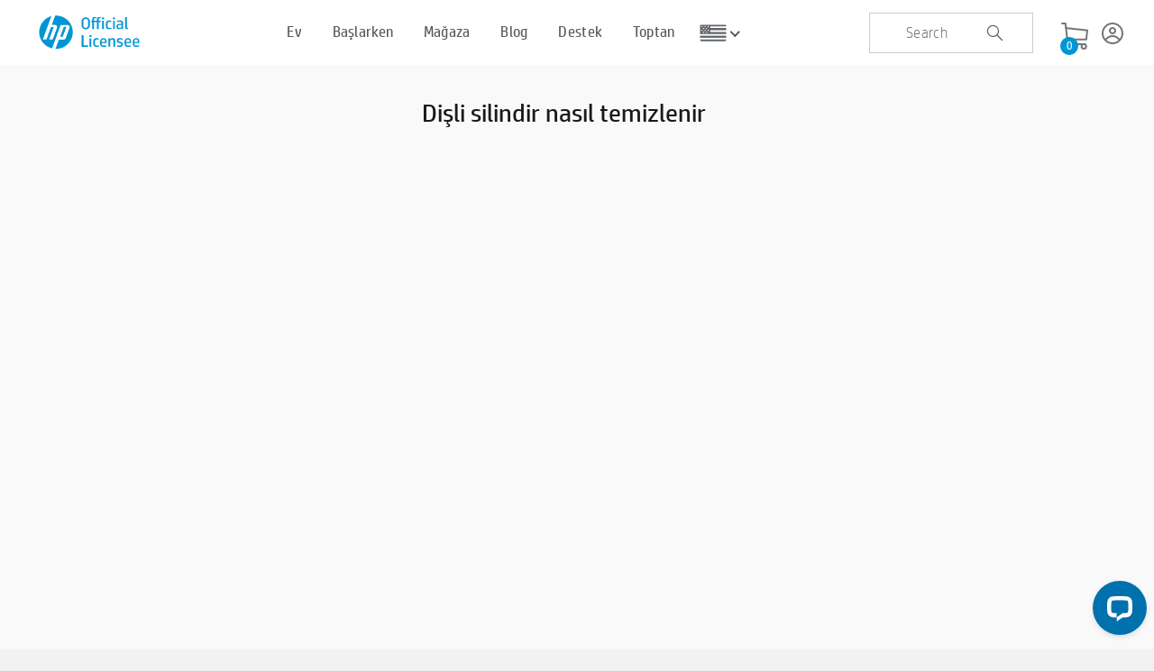

--- FILE ---
content_type: text/html; charset=utf-8
request_url: https://sprocketprinters.com/tr/pages/how-to-clean-sprocket-roller
body_size: 47703
content:
<!doctype html>
<!--[if IE 8]><html class="no-js lt-ie9" lang="en"> <![endif]-->
<!--[if IE 9 ]><html class="ie9 no-js"> <![endif]-->
<!--[if (gt IE 9)|!(IE)]><!--> <html class="no-js"> <!--<![endif]-->
<head>
	
<script>
document.addEventListener("DOMContentLoaded", function () {
    const wrapper = document.querySelector(".account_deletion_wrapp");
    if (window.location.search.includes("account_delete") && wrapper) {
        wrapper.style.display = "block";
        wrapper.style.overflow = "hidden";
        wrapper.style.maxHeight = "0";
        wrapper.style.transition = "max-height 0.5s ease";
        requestAnimationFrame(() => {
            wrapper.style.maxHeight = wrapper.scrollHeight + "px";
        });
                    const url = new URL(window.location);
            url.searchParams.delete("account_delete");
            window.history.replaceState({}, document.title, url.pathname + url.search);
        setTimeout(() => {
            wrapper.style.maxHeight = "0";
        }, 5000);
    }
});
</script>


  <!-- Basic page needs ================================================== -->
  <meta charset="utf-8">
  <meta http-equiv="X-UA-Compatible" content="IE=edge,chrome=1">
  <!-- <meta name="google-site-verification" content="yKnayP7lz0EHeRbB5htJwGyQ5Y4YjTg-d0-ufsBMyWc" /> -->
  <meta name="google-site-verification" content="GNA9ldRAP0CmxcFSm8AsCdnOuJj8p1rjhtW-dJwIWN0" />  
  
  <link rel="shortcut icon" href="//sprocketprinters.com/cdn/shop/t/52/assets/hpi-favicon.ico?v=41117091568094879981732690663" type="image/png" />
  

  <!-- Title and description ================================================== -->
  <title>
  Dişli silindir nasıl temizlenir &ndash; Sprocket Printers
  </title>

  
  <meta name="description" content="">
  

  <!-- Helpers ================================================== -->
  <!-- /snippets/social-meta-tags.liquid -->


  <meta property="og:type" content="website">
  <meta property="og:title" content="Dişli silindir nasıl temizlenir">
  

<meta property="og:url" content="https://sprocketprinters.com/tr/pages/how-to-clean-sprocket-roller">
<meta property="og:site_name" content="Sprocket Printers">




  <meta name="twitter:card" content="summary">



  <link rel="canonical" href="https://sprocketprinters.com/tr/pages/how-to-clean-sprocket-roller">
  <meta name="viewport" content="width=device-width,initial-scale=1,shrink-to-fit=no">
  <meta name="theme-color" content="#747474">
  <meta name="facebook-domain-verification" content="22wh59tf20m1q619ypah8cptqdt5ra" />
  <!-- CSS ================================================== -->
   
   <!-- BEGIN HEAD HTML RESOURCES -->
 
<link href="//sprocketprinters.com/cdn/shop/t/52/assets/fancybox.css?v=19278034316635137701732690583" rel="stylesheet" type="text/css" media="all" />

      <link href="//sprocketprinters.com/cdn/shop/t/52/assets/style-01.css?v=7337104276472401491747737999" rel="stylesheet" type="text/css" media="all" />
      <link rel="stylesheet" type="text/css" href="//sprocketprinters.com/cdn/shop/t/52/assets/main.css?v=174738890813775440321732691546" media="screen, print"></link>
 <link href="//sprocketprinters.com/cdn/shop/t/52/assets/style.css?v=114564630100752693871747655569" rel="stylesheet" type="text/css" media="all" />
      
      
      <script type="text/javascript" src="https://www.youtube.com/iframe_api">//</script>

      <script src="//sprocketprinters.com/cdn/shop/t/52/assets/sprocket_core.js?v=134514290293457975511732690926" type="text/javascript">//</script>
    
 <link href="//sprocketprinters.com/cdn/shop/t/52/assets/magnific-popup.css?v=40824624797703489561732690772" rel="stylesheet" type="text/css" media="all" />
<style>
  span.flag {
    display: none!important;
}
  .pdp-tab-content .acc-carousel.features-carousel {
    display: none;
}

  /* yo style starts */
  
  .yo-flex {
      display: flex;
      justify-content: space-between;
      padding-right: 20px;
  }
  
  @media screen and (min-width: 768px) and (max-width: 1080px){
	.footer .cs-container {
        padding-right: 34px;
    }
  }
  
  .nice-select {
      -webkit-tap-highlight-color: transparent;
      box-sizing: border-box;
      clear: both;
      cursor: pointer;
      display: block;
      float: left;
      font-family: inherit;
      font-size: 14px;
      font-weight: normal;
      outline: none;
      padding-left: 18px;
      padding-right: 30px;
      position: relative;
      text-align: left !important;
      -webkit-transition: all 0.2s ease-in-out;
      transition: all 0.2s ease-in-out;
      -webkit-user-select: none;
      -moz-user-select: none;
      -ms-user-select: none;
      user-select: none;
      white-space: nowrap;
      width: auto;
  }
  .nice-select:hover {
      border-color: #dbdbdb;
  }
  .nice-select:active,
  .nice-select.open,
  .nice-select:focus {
      border-color: #999;
  }
  .nice-select:after {
      border-bottom: 2px solid #fff;
      border-right: 2px solid #fff;
      content: '';
      display: block;
      height: 8px;
      margin-top: -4px;
      pointer-events: none;
      position: absolute;
      right: 12px;
      top: 50%;
      -webkit-transform-origin: 66% 66%;
      -ms-transform-origin: 66% 66%;
      transform-origin: 66% 66%;
      -webkit-transform: rotate(45deg);
      -ms-transform: rotate(45deg);
      transform: rotate(45deg);
      -webkit-transition: all 0.15s ease-in-out;
      transition: all 0.15s ease-in-out;
      width: 8px;
  }
  .nice-select.open:after {
      -webkit-transform: rotate(-135deg);
      -ms-transform: rotate(-135deg);
      transform: rotate(-135deg);
  }
  .nice-select.open .list {
      opacity: 1;
      pointer-events: auto;
      -webkit-transform: scale(1) translateY(0);
      -ms-transform: scale(1) translateY(0);
      transform: scale(1) translateY(0);
  }
  .nice-select.disabled {
      border-color: #ededed;
      color: #999;
      pointer-events: none;
  }
  .nice-select.disabled:after {
      border-color: #cccccc;
  }
  .nice-select.wide {
      width: 100%;
  }
  .nice-select.wide .list {
      left: 0 !important;
      right: 0 !important;
  }
  .nice-select.right {
      float: right;
  }
  .nice-select.right .list {
      left: auto;
      right: 0;
  }
  .nice-select.small {
      font-size: 12px;
      height: 36px;
      line-height: 34px;
  }
  .nice-select.small:after {
      height: 4px;
      width: 4px;
  }
  .nice-select.small .option {
      line-height: 34px;
      min-height: 34px;
  }
  .nice-select .list {
      background-color: #fff;
      border-radius: 5px;
      box-shadow: 0 0 0 1px rgba(68, 68, 68, 0.11);
      box-sizing: border-box;
      margin-top: 4px;
      opacity: 0;
      overflow: hidden;
      padding: 0;
      pointer-events: none;
      position: absolute;
      top: 100%;
      left: 0;
      -webkit-transform-origin: 50% 0;
      -ms-transform-origin: 50% 0;
      transform-origin: 50% 0;
      -webkit-transform: scale(0.75) translateY(-21px);
      -ms-transform: scale(0.75) translateY(-21px);
      transform: scale(0.75) translateY(-21px);
      -webkit-transition: all 0.2s cubic-bezier(0.5, 0, 0, 1.25), opacity 0.15s ease-out;
      transition: all 0.2s cubic-bezier(0.5, 0, 0, 1.25), opacity 0.15s ease-out;
      z-index: 9;
  }
  .nice-select .list:hover .option:not(:hover) {
      background-color: transparent !important;
  }
  .nice-select .option {
      cursor: pointer;
      font-weight: 400;
      line-height: 40px;
      list-style: none;
      min-height: 40px;
      outline: none;
      padding-left: 18px;
      padding-right: 29px;
      text-align: left;
      -webkit-transition: all 0.2s;
      transition: all 0.2s;
  }
  .nice-select .option:hover,
  .nice-select .option.focus,
  .nice-select .option.selected.focus {
      background-color: #f6f6f6;
  }
  .nice-select .option.selected {
      font-weight: bold;
  }
  .nice-select .option.disabled {
      background-color: transparent;
      color: #999;
      cursor: default;
  }
  .no-csspointerevents .nice-select .list {
      display: none;
  }
  .no-csspointerevents .nice-select.open .list {
      display: block;
  }

  .yo-select {
      width: 263px;
  }
  
  .yo-select .current {
      color: #fff;
  }
  
  .yo-select .list{
  	font-family: HPSimplifiedLight;
  }
  
   @media (max-width: 767px) {
  ul#nav_buttons {
    display: flex;
}
   }
  
  /* yo style ends */
  
  
  /**RDC**/
.rdc-ss-hero-inner img {
    width: 100%;
}
.rdc-ss-hero-inner {
    position: relative;
}

.rdc-ss-hero-title {
    position: absolute;
    top: 50%;

 width: 400px; 
    left: 50%;
height: 400px;

    display: flex;
    align-items: center;
    justify-content: center;
    text-align: center;
    background-color: #feecb5;
    border-radius: 100%;
transform: translate(-50%, -50%);
}
.d-flex {
    display: flex;
}
.rdc-ss-products-inner{
    max-width: 1280px;
    margin-inline: auto;
flex-wrap: wrap;
    padding: 40px 0;
}
.rdc-ss-product-card {
    width: 30.33%;
text-align: center;
 margin: 10px 1.5%;
}
.rdc-sprocket-support-products-2 .rdc-ss-products-inner {
    border-top: 2px solid #c0dceb;
}
.rdc-ss-heading-main {
    display: flex;
    flex-flow: column;
    justify-content: center;
    margin-inline: auto;
    padding-top: 30px;
}


.rdc-ss-heading-main, div.body .rdc-ss-heading-main p{
text-align: center;
}
  div.body .rdc-ssp-main h2 {
    font-size: 34px;
}

div.body .rdc-ssp-main h3 {
    font-size: 24px;
line-height: 1.5;
}
.rdc-ss-pcard-text {
    height: 80px;
    margin-top: 10px;
}
div.body .rdc-ssp-main p {
    font-size: 16px;
}

  
  .rdc-ssp-main a {
      transition: background-color 0.2s;
  }
  
.rdc-ssp-main a,
.rdc-ssp-main a:visited,
.rdc-ssp-main a:link {
    background-color: #0171AD;
    color: #fff;
    padding: 8px 18px;
    margin: 10px auto 0;
    display: flex;
    width: fit-content;
}
.rdc-ssp-main a:hover {
 background-color: #075782;
}

.rdc-ssp-main a:hover,
.rdc-ssp-main a:active {
text-decoration: none;
}

.rdc-ss-hero-title h1 span {
color: #0096D6;
}

div.body .rdc-ss-hero-title h1 {
color: #7B7B78;
  font-size: 48px;
  line-height: 1.2;
}

body#sprocket-support-center {
    background-color: #fff;
}

.rdc-ss-hero-img-mob {
display: none;
}

.rdc-ss-yc-anim {
    position: absolute;
    width: 180px;
    height: 180px;
 
    background-color: #feecb5;
    border-radius: 100%;
z-index: -1;

}

.rdc-ss-pcard-img {
position: relative;
display: flex;
    align-items: center;
    justify-content: center;

}

.rdc-hide {
display: none;
}
.ycanim {

animation: ycanimate .3s;
animation-fill-mode: forwards;
transform: translate(-50%, -50%);
}

@keyframes ycanimate {
  0%   {
transform: scale(1.0,1.0);
-webkit-transform: scale(1.0,1.0);

}


  100% {
transform: scale(1.2,1.2);
-webkit-transform: scale(1.2,1.2);

}
}
  
   @media only screen and (max-width: 1600px) {
     
     .rdc-ss-hero-title {
 
   width: 300px;
        height: 300px;
     }

   div.body .rdc-ss-hero-title h1 {
  font-size: 36px;
}


} 

 @media only screen and (max-width: 1080px) {

.rdc-ss-product-card {
    width: 47%;
}

} 
  



@media only screen and (max-width: 796px) {
.rdc-ss-products-inner {
max-width: 520px;
}
.rdc-ss-hero-title {
    width: 200px;
    height: 200px;
}

div.body .rdc-ss-hero-title h1 {
    font-size: 28px;
    line-height: 1.2;
}
  
  .rdc-ss-product-card {
    width: 97%;
}


}

@media only screen and (max-width: 536px) {
.rdc-ss-products-inner {
max-width: 260px;
}
.rdc-ss-hero-img-mob {
display: block;
}
.rdc-ss-hero-img {
display: none;
}

div.body .rdc-ss-hero-title h1 {

    line-height: 1.2;
}

.rdc-sprocket-support-products-2 .rdc-ss-products-inner {
    border-top: none;
}
.rdc-sprocket-support-products-2 {
    border-top: 2px solid #c0dceb;
}
}
</style>


  <script>
  /*
 * ScrollToFixed
 * https://github.com/bigspotteddog/ScrollToFixed
 *
 * Copyright (c) 2011 Joseph Cava-Lynch
 * MIT license
 */
(function($) {
    $.isScrollToFixed = function(el) {
        return !!$(el).data('ScrollToFixed');
    };

    $.ScrollToFixed = function(el, options) {
        // To avoid scope issues, use 'base' instead of 'this' to reference this
        // class from internal events and functions.
        var base = this;

        // Access to jQuery and DOM versions of element.
        base.$el = $(el);
        base.el = el;

        // Add a reverse reference to the DOM object.
        base.$el.data('ScrollToFixed', base);

        // A flag so we know if the scroll has been reset.
        var isReset = false;

        // The element that was given to us to fix if scrolled above the top of
        // the page.
        var target = base.$el;

        var position;
        var originalPosition;
        var originalFloat;
        var originalOffsetTop;
        var originalZIndex;

        // The offset top of the element when resetScroll was called. This is
        // used to determine if we have scrolled past the top of the element.
        var offsetTop = 0;

        // The offset left of the element when resetScroll was called. This is
        // used to move the element left or right relative to the horizontal
        // scroll.
        var offsetLeft = 0;
        var originalOffsetLeft = -1;

        // This last offset used to move the element horizontally. This is used
        // to determine if we need to move the element because we would not want
        // to do that for no reason.
        var lastOffsetLeft = -1;

        // This is the element used to fill the void left by the target element
        // when it goes fixed; otherwise, everything below it moves up the page.
        var spacer = null;

        var spacerClass;

        var className;

        // Capture the original offsets for the target element. This needs to be
        // called whenever the page size changes or when the page is first
        // scrolled. For some reason, calling this before the page is first
        // scrolled causes the element to become fixed too late.
        function resetScroll() {
            // Set the element to it original positioning.
            target.trigger('preUnfixed.ScrollToFixed');
            setUnfixed();
            target.trigger('unfixed.ScrollToFixed');

            // Reset the last offset used to determine if the page has moved
            // horizontally.
            lastOffsetLeft = -1;

            // Capture the offset top of the target element.
            offsetTop = target.offset().top;

            // Capture the offset left of the target element.
            offsetLeft = target.offset().left;

            // If the offsets option is on, alter the left offset.
            if (base.options.offsets) {
                offsetLeft += (target.offset().left - target.position().left);
            }

            if (originalOffsetLeft == -1) {
                originalOffsetLeft = offsetLeft;
            }

            position = target.css('position');

            // Set that this has been called at least once.
            isReset = true;

            if (base.options.bottom != -1) {
                target.trigger('preFixed.ScrollToFixed');
                setFixed();
                target.trigger('fixed.ScrollToFixed');
            }
        }

        function getLimit() {
            var limit = base.options.limit;
            if (!limit) return 0;

            if (typeof(limit) === 'function') {
                return limit.apply(target);
            }
            return limit;
        }

        // Returns whether the target element is fixed or not.
        function isFixed() {
            return position === 'fixed';
        }

        // Returns whether the target element is absolute or not.
        function isAbsolute() {
            return position === 'absolute';
        }

        function isUnfixed() {
            return !(isFixed() || isAbsolute());
        }

        // Sets the target element to fixed. Also, sets the spacer to fill the
        // void left by the target element.
        function setFixed() {
            // Only fix the target element and the spacer if we need to.
            if (!isFixed()) {
                //get REAL dimensions (decimal fix)
                //Ref. http://stackoverflow.com/questions/3603065/how-to-make-jquery-to-not-round-value-returned-by-width
                var dimensions = target[0].getBoundingClientRect();

                // Set the spacer to fill the height and width of the target
                // element, then display it.
                spacer.css({
                    'display' : target.css('display'),
                    'width' : dimensions.width,
                    'height' : dimensions.height,
                    'float' : target.css('float')
                });

                // Set the target element to fixed and set its width so it does
                // not fill the rest of the page horizontally. Also, set its top
                // to the margin top specified in the options.

                cssOptions={
                    'z-index' : base.options.zIndex,
                    'position' : 'fixed',
                    'top' : base.options.bottom == -1?getMarginTop():'',
                    'bottom' : base.options.bottom == -1?'':base.options.bottom,
                    'margin-left' : '0px'
                }
                if (!base.options.dontSetWidth){ cssOptions['width']=target.css('width'); };

                target.css(cssOptions);

                target.addClass(base.options.baseClassName);

                if (base.options.className) {
                    target.addClass(base.options.className);
                }

                position = 'fixed';
            }
        }

        function setAbsolute() {

            var top = getLimit();
            var left = offsetLeft;

            if (base.options.removeOffsets) {
                left = '';
                top = top - offsetTop;
            }

            cssOptions={
              'position' : 'absolute',
              'top' : top,
              'left' : left,
              'margin-left' : '0px',
              'bottom' : ''
            }
            if (!base.options.dontSetWidth){ cssOptions['width']=target.css('width'); };

            target.css(cssOptions);

            position = 'absolute';
        }

        // Sets the target element back to unfixed. Also, hides the spacer.
        function setUnfixed() {
            // Only unfix the target element and the spacer if we need to.
            if (!isUnfixed()) {
                lastOffsetLeft = -1;

                // Hide the spacer now that the target element will fill the
                // space.
                spacer.css('display', 'none');

                // Remove the style attributes that were added to the target.
                // This will reverse the target back to the its original style.
                target.css({
                    'z-index' : originalZIndex,
                    'width' : '',
                    'position' : originalPosition,
                    'left' : '',
                    'top' : originalOffsetTop,
                    'margin-left' : ''
                });

                target.removeClass('scroll-to-fixed-fixed');

                if (base.options.className) {
                    target.removeClass(base.options.className);
                }

                position = null;
            }
        }

        // Moves the target element left or right relative to the horizontal
        // scroll position.
        function setLeft(x) {
            // Only if the scroll is not what it was last time we did this.
            if (x != lastOffsetLeft) {
                // Move the target element horizontally relative to its original
                // horizontal position.
                target.css('left', offsetLeft - x);

                // Hold the last horizontal position set.
                lastOffsetLeft = x;
            }
        }

        function getMarginTop() {
            var marginTop = base.options.marginTop;
            if (!marginTop) return 0;

            if (typeof(marginTop) === 'function') {
                return marginTop.apply(target);
            }
            return marginTop;
        }

        // Checks to see if we need to do something based on new scroll position
        // of the page.
        function checkScroll() {
            if (!$.isScrollToFixed(target) || target.is(':hidden')) return;
            var wasReset = isReset;
            var wasUnfixed = isUnfixed();

            // If resetScroll has not yet been called, call it. This only
            // happens once.
            if (!isReset) {
                resetScroll();
            } else if (isUnfixed()) {
                // if the offset has changed since the last scroll,
                // we need to get it again.

                // Capture the offset top of the target element.
                offsetTop = target.offset().top;

                // Capture the offset left of the target element.
                offsetLeft = target.offset().left;
            }

            // Grab the current horizontal scroll position.
            var x = $(window).scrollLeft();

            // Grab the current vertical scroll position.
            var y = $(window).scrollTop();

            // Get the limit, if there is one.
            var limit = getLimit();

            // If the vertical scroll position, plus the optional margin, would
            // put the target element at the specified limit, set the target
            // element to absolute.
            if (base.options.minWidth && $(window).width() < base.options.minWidth) {
                if (!isUnfixed() || !wasReset) {
                    postPosition();
                    target.trigger('preUnfixed.ScrollToFixed');
                    setUnfixed();
                    target.trigger('unfixed.ScrollToFixed');
                }
            } else if (base.options.maxWidth && $(window).width() > base.options.maxWidth) {
                if (!isUnfixed() || !wasReset) {
                    postPosition();
                    target.trigger('preUnfixed.ScrollToFixed');
                    setUnfixed();
                    target.trigger('unfixed.ScrollToFixed');
                }
            } else if (base.options.bottom == -1) {
                // If the vertical scroll position, plus the optional margin, would
                // put the target element at the specified limit, set the target
                // element to absolute.
                if (limit > 0 && y >= limit - getMarginTop()) {
                    if (!wasUnfixed && (!isAbsolute() || !wasReset)) {
                        postPosition();
                        target.trigger('preAbsolute.ScrollToFixed');
                        setAbsolute();
                        target.trigger('unfixed.ScrollToFixed');
                    }
                // If the vertical scroll position, plus the optional margin, would
                // put the target element above the top of the page, set the target
                // element to fixed.
                } else if (y >= offsetTop - getMarginTop()) {
                    if (!isFixed() || !wasReset) {
                        postPosition();
                        target.trigger('preFixed.ScrollToFixed');

                        // Set the target element to fixed.
                        setFixed();

                        // Reset the last offset left because we just went fixed.
                        lastOffsetLeft = -1;

                        target.trigger('fixed.ScrollToFixed');
                    }
                    // If the page has been scrolled horizontally as well, move the
                    // target element accordingly.
                    setLeft(x);
                } else {
                    // Set the target element to unfixed, placing it where it was
                    // before.
                    if (!isUnfixed() || !wasReset) {
                        postPosition();
                        target.trigger('preUnfixed.ScrollToFixed');
                        setUnfixed();
                        target.trigger('unfixed.ScrollToFixed');
                    }
                }
            } else {
                if (limit > 0) {
                    if (y + $(window).height() - target.outerHeight(true) >= limit - (getMarginTop() || -getBottom())) {
                        if (isFixed()) {
                            postPosition();
                            target.trigger('preUnfixed.ScrollToFixed');

                            if (originalPosition === 'absolute') {
                                setAbsolute();
                            } else {
                                setUnfixed();
                            }

                            target.trigger('unfixed.ScrollToFixed');
                        }
                    } else {
                        if (!isFixed()) {
                            postPosition();
                            target.trigger('preFixed.ScrollToFixed');
                            setFixed();
                        }
                        setLeft(x);
                        target.trigger('fixed.ScrollToFixed');
                    }
                } else {
                    setLeft(x);
                }
            }
        }

        function getBottom() {
            if (!base.options.bottom) return 0;
            return base.options.bottom;
        }

        function postPosition() {
            var position = target.css('position');

            if (position == 'absolute') {
                target.trigger('postAbsolute.ScrollToFixed');
            } else if (position == 'fixed') {
                target.trigger('postFixed.ScrollToFixed');
            } else {
                target.trigger('postUnfixed.ScrollToFixed');
            }
        }

        var windowResize = function(event) {
            // Check if the element is visible before updating it's position, which
            // improves behavior with responsive designs where this element is hidden.
            if(target.is(':visible')) {
                isReset = false;
                checkScroll();
            } else {
              // Ensure the spacer is hidden
              setUnfixed();
            }
        }

        var windowScroll = function(event) {
            (!!window.requestAnimationFrame) ? requestAnimationFrame(checkScroll) : checkScroll();
        }

        // From: http://kangax.github.com/cft/#IS_POSITION_FIXED_SUPPORTED
        var isPositionFixedSupported = function() {
            var container = document.body;

            if (document.createElement && container && container.appendChild && container.removeChild) {
                var el = document.createElement('div');

                if (!el.getBoundingClientRect) return null;

                el.innerHTML = 'x';
                el.style.cssText = 'position:fixed;top:100px;';
                container.appendChild(el);

                var originalHeight = container.style.height,
                originalScrollTop = container.scrollTop;

                container.style.height = '3000px';
                container.scrollTop = 500;

                var elementTop = el.getBoundingClientRect().top;
                container.style.height = originalHeight;

                var isSupported = (elementTop === 100);
                container.removeChild(el);
                container.scrollTop = originalScrollTop;

                return isSupported;
            }

            return null;
        }

        var preventDefault = function(e) {
            e = e || window.event;
            if (e.preventDefault) {
                e.preventDefault();
            }
            e.returnValue = false;
        }

        // Initializes this plugin. Captures the options passed in, turns this
        // off for devices that do not support fixed position, adds the spacer,
        // and binds to the window scroll and resize events.
        base.init = function() {
            // Capture the options for this plugin.
            base.options = $.extend({}, $.ScrollToFixed.defaultOptions, options);

            originalZIndex = target.css('z-index')

            // Turn off this functionality for devices that do not support it.
            // if (!(base.options && base.options.dontCheckForPositionFixedSupport)) {
            //     var fixedSupported = isPositionFixedSupported();
            //     if (!fixedSupported) return;
            // }

            // Put the target element on top of everything that could be below
            // it. This reduces flicker when the target element is transitioning
            // to fixed.
            base.$el.css('z-index', base.options.zIndex);

            // Create a spacer element to fill the void left by the target
            // element when it goes fixed.
            spacer = $('<div />');

            position = target.css('position');
            originalPosition = target.css('position');
            originalFloat = target.css('float');
            originalOffsetTop = target.css('top');

            // Place the spacer right after the target element.
            if (isUnfixed()) base.$el.after(spacer);

            // Reset the target element offsets when the window is resized, then
            // check to see if we need to fix or unfix the target element.
            $(window).bind('resize.ScrollToFixed', windowResize);

            // When the window scrolls, check to see if we need to fix or unfix
            // the target element.
            $(window).bind('scroll.ScrollToFixed', windowScroll);

            // For touch devices, call checkScroll directlly rather than
            // rAF wrapped windowScroll to animate the element
            if ('ontouchmove' in window) {
              $(window).bind('touchmove.ScrollToFixed', checkScroll);
            }

            if (base.options.preFixed) {
                target.bind('preFixed.ScrollToFixed', base.options.preFixed);
            }
            if (base.options.postFixed) {
                target.bind('postFixed.ScrollToFixed', base.options.postFixed);
            }
            if (base.options.preUnfixed) {
                target.bind('preUnfixed.ScrollToFixed', base.options.preUnfixed);
            }
            if (base.options.postUnfixed) {
                target.bind('postUnfixed.ScrollToFixed', base.options.postUnfixed);
            }
            if (base.options.preAbsolute) {
                target.bind('preAbsolute.ScrollToFixed', base.options.preAbsolute);
            }
            if (base.options.postAbsolute) {
                target.bind('postAbsolute.ScrollToFixed', base.options.postAbsolute);
            }
            if (base.options.fixed) {
                target.bind('fixed.ScrollToFixed', base.options.fixed);
            }
            if (base.options.unfixed) {
                target.bind('unfixed.ScrollToFixed', base.options.unfixed);
            }

            if (base.options.spacerClass) {
                spacer.addClass(base.options.spacerClass);
            }

            target.bind('resize.ScrollToFixed', function() {
                spacer.height(target.height());
            });

            target.bind('scroll.ScrollToFixed', function() {
                target.trigger('preUnfixed.ScrollToFixed');
                setUnfixed();
                target.trigger('unfixed.ScrollToFixed');
                checkScroll();
            });

            target.bind('detach.ScrollToFixed', function(ev) {
                preventDefault(ev);

                target.trigger('preUnfixed.ScrollToFixed');
                setUnfixed();
                target.trigger('unfixed.ScrollToFixed');

                $(window).unbind('resize.ScrollToFixed', windowResize);
                $(window).unbind('scroll.ScrollToFixed', windowScroll);

                target.unbind('.ScrollToFixed');

                //remove spacer from dom
                spacer.remove();

                base.$el.removeData('ScrollToFixed');
            });

            // Reset everything.
            windowResize();
        };

        // Initialize the plugin.
        base.init();
    };

    // Sets the option defaults.
    $.ScrollToFixed.defaultOptions = {
        marginTop : 0,
        limit : 0,
        bottom : -1,
        zIndex : 1000,
        baseClassName: 'scroll-to-fixed-fixed'
    };

    // Returns enhanced elements that will fix to the top of the page when the
    // page is scrolled.
    $.fn.scrollToFixed = function(options) {
        return this.each(function() {
            (new $.ScrollToFixed(this, options));
        });
    };
})(jQuery);
</script>
<!--   <script>   
    var cookie_loc = $.cookie('location_selector');
    console.log(cookie_loc);
    
    var referrer =  document.referrer;  
    if((cookie_loc != undefined)&&(!(referrer.includes("sprocketprinters.com")))){
      if(cookie_loc == 'us'){
      //  $('.popup-ques').fadeOut(500);
        window.location.href = 'https://sprocketprinters.com/';        
      }else if(cookie_loc == 'uk'){
      //  $('.popup-ques').fadeOut(500);
        window.location.href = 'https://uk.sprocketprinters.com/';
      }else if(cookie_loc == 'eu'){
      //  $('.popup-ques').fadeOut(500);
        window.location.href = 'https://eu.sprocketprinters.com/';
      }
    }else{
      $('.popup-ques').fadeIn(1000);
    }
  </script> -->
      <link href="//sprocketprinters.com/cdn/shop/t/52/assets/custom-gt.css?v=94798364681349640671732690562" rel="stylesheet" type="text/css" media="all" />
      <link href="//sprocketprinters.com/cdn/shop/t/52/assets/photobooth_inner.css?v=89989824827897966651732690831" rel="stylesheet" type="text/css" media="all" />
      <link href="//sprocketprinters.com/cdn/shop/t/52/assets/cookies.css?v=140414224304445503551735818414" rel="stylesheet" type="text/css" media="all" />


<link rel="stylesheet" href="//code.jquery.com/ui/1.12.1/themes/base/jquery-ui.css">
  <script src="https://code.jquery.com/ui/1.12.1/jquery-ui.js"></script>
  
  <script src="https://use.fontawesome.com/823cda95f6.js"></script>

<script src="https://cdn.jsdelivr.net/jquery.slick/1.4.1/slick.min.js"></script>
  <link rel="stylesheet" href="https://cdn.jsdelivr.net/npm/slick-carousel@1.8.1/slick/slick.css" >
<link rel="stylesheet" href="https://cdnjs.cloudflare.com/ajax/libs/slick-carousel/1.9.0/slick-theme.min.css">

  <!-- Header hook for plugins ================================================== --><script>window.performance && window.performance.mark && window.performance.mark('shopify.content_for_header.start');</script><meta name="google-site-verification" content="2gCWhypfc7XuIwS2xZnQIgvdgs3A68h5Q5wYdgXeNKo">
<meta name="facebook-domain-verification" content="34bp6wxfoxexdqfmaysm7gbemz0pq8">
<meta id="shopify-digital-wallet" name="shopify-digital-wallet" content="/45976256672/digital_wallets/dialog">
<meta name="shopify-checkout-api-token" content="a3ae479eb7fbdf7a4694db9aae57d230">
<meta id="in-context-paypal-metadata" data-shop-id="45976256672" data-venmo-supported="true" data-environment="production" data-locale="en_US" data-paypal-v4="true" data-currency="USD">
<link rel="alternate" hreflang="x-default" href="https://sprocketprinters.com/pages/how-to-clean-sprocket-roller">
<link rel="alternate" hreflang="en" href="https://sprocketprinters.com/pages/how-to-clean-sprocket-roller">
<link rel="alternate" hreflang="tr" href="https://sprocketprinters.com/tr/pages/how-to-clean-sprocket-roller">
<link rel="alternate" hreflang="ja" href="https://sprocketprinters.com/ja/pages/how-to-clean-sprocket-roller">
<link rel="alternate" hreflang="fr" href="https://sprocketprinters.com/fr/pages/how-to-clean-sprocket-roller">
<link rel="alternate" hreflang="zh-Hans" href="https://sprocketprinters.com/zh/pages/how-to-clean-sprocket-roller">
<link rel="alternate" hreflang="en-DE" href="https://sprocketprinters.com/en-de/pages/how-to-clean-sprocket-roller">
<link rel="alternate" hreflang="zh-Hans-CA" href="https://sprocketprinters.com/zh/pages/how-to-clean-sprocket-roller">
<link rel="alternate" hreflang="zh-Hans-GB" href="https://sprocketprinters.com/zh/pages/how-to-clean-sprocket-roller">
<link rel="alternate" hreflang="zh-Hans-US" href="https://sprocketprinters.com/zh/pages/how-to-clean-sprocket-roller">
<script async="async" src="/checkouts/internal/preloads.js?locale=tr-US"></script>
<link rel="preconnect" href="https://shop.app" crossorigin="anonymous">
<script async="async" src="https://shop.app/checkouts/internal/preloads.js?locale=tr-US&shop_id=45976256672" crossorigin="anonymous"></script>
<script id="apple-pay-shop-capabilities" type="application/json">{"shopId":45976256672,"countryCode":"US","currencyCode":"USD","merchantCapabilities":["supports3DS"],"merchantId":"gid:\/\/shopify\/Shop\/45976256672","merchantName":"Sprocket Printers","requiredBillingContactFields":["postalAddress","email"],"requiredShippingContactFields":["postalAddress","email"],"shippingType":"shipping","supportedNetworks":["visa","masterCard","amex","discover","elo","jcb"],"total":{"type":"pending","label":"Sprocket Printers","amount":"1.00"},"shopifyPaymentsEnabled":true,"supportsSubscriptions":true}</script>
<script id="shopify-features" type="application/json">{"accessToken":"a3ae479eb7fbdf7a4694db9aae57d230","betas":["rich-media-storefront-analytics"],"domain":"sprocketprinters.com","predictiveSearch":true,"shopId":45976256672,"locale":"tr"}</script>
<script>var Shopify = Shopify || {};
Shopify.shop = "hpsprocket.myshopify.com";
Shopify.locale = "tr";
Shopify.currency = {"active":"USD","rate":"1.0"};
Shopify.country = "US";
Shopify.theme = {"name":"New homepage changes","id":144222748903,"schema_name":null,"schema_version":null,"theme_store_id":null,"role":"main"};
Shopify.theme.handle = "null";
Shopify.theme.style = {"id":null,"handle":null};
Shopify.cdnHost = "sprocketprinters.com/cdn";
Shopify.routes = Shopify.routes || {};
Shopify.routes.root = "/tr/";</script>
<script type="module">!function(o){(o.Shopify=o.Shopify||{}).modules=!0}(window);</script>
<script>!function(o){function n(){var o=[];function n(){o.push(Array.prototype.slice.apply(arguments))}return n.q=o,n}var t=o.Shopify=o.Shopify||{};t.loadFeatures=n(),t.autoloadFeatures=n()}(window);</script>
<script>
  window.ShopifyPay = window.ShopifyPay || {};
  window.ShopifyPay.apiHost = "shop.app\/pay";
  window.ShopifyPay.redirectState = null;
</script>
<script id="shop-js-analytics" type="application/json">{"pageType":"page"}</script>
<script defer="defer" async type="module" src="//sprocketprinters.com/cdn/shopifycloud/shop-js/modules/v2/client.init-shop-cart-sync_DrkcSJ6t.tr.esm.js"></script>
<script defer="defer" async type="module" src="//sprocketprinters.com/cdn/shopifycloud/shop-js/modules/v2/chunk.common_B_OV9QeR.esm.js"></script>
<script type="module">
  await import("//sprocketprinters.com/cdn/shopifycloud/shop-js/modules/v2/client.init-shop-cart-sync_DrkcSJ6t.tr.esm.js");
await import("//sprocketprinters.com/cdn/shopifycloud/shop-js/modules/v2/chunk.common_B_OV9QeR.esm.js");

  window.Shopify.SignInWithShop?.initShopCartSync?.({"fedCMEnabled":true,"windoidEnabled":true});

</script>
<script>
  window.Shopify = window.Shopify || {};
  if (!window.Shopify.featureAssets) window.Shopify.featureAssets = {};
  window.Shopify.featureAssets['shop-js'] = {"shop-cart-sync":["modules/v2/client.shop-cart-sync_BgrQIJYH.tr.esm.js","modules/v2/chunk.common_B_OV9QeR.esm.js"],"init-fed-cm":["modules/v2/client.init-fed-cm_BEog51Br.tr.esm.js","modules/v2/chunk.common_B_OV9QeR.esm.js"],"init-windoid":["modules/v2/client.init-windoid_CHrhtd1r.tr.esm.js","modules/v2/chunk.common_B_OV9QeR.esm.js"],"init-shop-email-lookup-coordinator":["modules/v2/client.init-shop-email-lookup-coordinator_DpLs4qI3.tr.esm.js","modules/v2/chunk.common_B_OV9QeR.esm.js"],"shop-cash-offers":["modules/v2/client.shop-cash-offers_DI31Ig7v.tr.esm.js","modules/v2/chunk.common_B_OV9QeR.esm.js","modules/v2/chunk.modal_C13YsXrd.esm.js"],"shop-button":["modules/v2/client.shop-button_BGSqXDbb.tr.esm.js","modules/v2/chunk.common_B_OV9QeR.esm.js"],"shop-toast-manager":["modules/v2/client.shop-toast-manager_BCubqxaD.tr.esm.js","modules/v2/chunk.common_B_OV9QeR.esm.js"],"avatar":["modules/v2/client.avatar_BTnouDA3.tr.esm.js"],"pay-button":["modules/v2/client.pay-button_BMCEwzs7.tr.esm.js","modules/v2/chunk.common_B_OV9QeR.esm.js"],"init-shop-cart-sync":["modules/v2/client.init-shop-cart-sync_DrkcSJ6t.tr.esm.js","modules/v2/chunk.common_B_OV9QeR.esm.js"],"shop-login-button":["modules/v2/client.shop-login-button_xHQPTNDx.tr.esm.js","modules/v2/chunk.common_B_OV9QeR.esm.js","modules/v2/chunk.modal_C13YsXrd.esm.js"],"init-customer-accounts-sign-up":["modules/v2/client.init-customer-accounts-sign-up_jq-3UYNb.tr.esm.js","modules/v2/client.shop-login-button_xHQPTNDx.tr.esm.js","modules/v2/chunk.common_B_OV9QeR.esm.js","modules/v2/chunk.modal_C13YsXrd.esm.js"],"init-shop-for-new-customer-accounts":["modules/v2/client.init-shop-for-new-customer-accounts_DwYDlUgS.tr.esm.js","modules/v2/client.shop-login-button_xHQPTNDx.tr.esm.js","modules/v2/chunk.common_B_OV9QeR.esm.js","modules/v2/chunk.modal_C13YsXrd.esm.js"],"init-customer-accounts":["modules/v2/client.init-customer-accounts_BtHJi9TF.tr.esm.js","modules/v2/client.shop-login-button_xHQPTNDx.tr.esm.js","modules/v2/chunk.common_B_OV9QeR.esm.js","modules/v2/chunk.modal_C13YsXrd.esm.js"],"shop-follow-button":["modules/v2/client.shop-follow-button_BcYHj5sP.tr.esm.js","modules/v2/chunk.common_B_OV9QeR.esm.js","modules/v2/chunk.modal_C13YsXrd.esm.js"],"checkout-modal":["modules/v2/client.checkout-modal_C9UuIQB_.tr.esm.js","modules/v2/chunk.common_B_OV9QeR.esm.js","modules/v2/chunk.modal_C13YsXrd.esm.js"],"lead-capture":["modules/v2/client.lead-capture_J_a9IwB4.tr.esm.js","modules/v2/chunk.common_B_OV9QeR.esm.js","modules/v2/chunk.modal_C13YsXrd.esm.js"],"shop-login":["modules/v2/client.shop-login_BCQEUV6x.tr.esm.js","modules/v2/chunk.common_B_OV9QeR.esm.js","modules/v2/chunk.modal_C13YsXrd.esm.js"],"payment-terms":["modules/v2/client.payment-terms_DYbndpgK.tr.esm.js","modules/v2/chunk.common_B_OV9QeR.esm.js","modules/v2/chunk.modal_C13YsXrd.esm.js"]};
</script>
<script>(function() {
  var isLoaded = false;
  function asyncLoad() {
    if (isLoaded) return;
    isLoaded = true;
    var urls = ["\/\/cdn.shopify.com\/proxy\/7ec36920cd13f55ff610ee39a14ec39582d63f80436549a885da531f108f85e2\/forms-akamai.smsbump.com\/468253\/form_82787.js?ver=1715801682\u0026shop=hpsprocket.myshopify.com\u0026sp-cache-control=cHVibGljLCBtYXgtYWdlPTkwMA","https:\/\/static.shareasale.com\/json\/shopify\/deduplication.js?shop=hpsprocket.myshopify.com","https:\/\/static.shareasale.com\/json\/shopify\/shareasale-tracking.js?sasmid=121130\u0026ssmtid=19038\u0026shop=hpsprocket.myshopify.com"];
    for (var i = 0; i < urls.length; i++) {
      var s = document.createElement('script');
      s.type = 'text/javascript';
      s.async = true;
      s.src = urls[i];
      var x = document.getElementsByTagName('script')[0];
      x.parentNode.insertBefore(s, x);
    }
  };
  if(window.attachEvent) {
    window.attachEvent('onload', asyncLoad);
  } else {
    window.addEventListener('load', asyncLoad, false);
  }
})();</script>
<script id="__st">var __st={"a":45976256672,"offset":-18000,"reqid":"a1df2695-2eec-4927-b09c-84d480f4553a-1768933473","pageurl":"sprocketprinters.com\/tr\/pages\/how-to-clean-sprocket-roller","s":"pages-98791850215","u":"460bcd0b64dd","p":"page","rtyp":"page","rid":98791850215};</script>
<script>window.ShopifyPaypalV4VisibilityTracking = true;</script>
<script id="form-persister">!function(){'use strict';const t='contact',e='new_comment',n=[[t,t],['blogs',e],['comments',e],[t,'customer']],o='password',r='form_key',c=['recaptcha-v3-token','g-recaptcha-response','h-captcha-response',o],s=()=>{try{return window.sessionStorage}catch{return}},i='__shopify_v',u=t=>t.elements[r],a=function(){const t=[...n].map((([t,e])=>`form[action*='/${t}']:not([data-nocaptcha='true']) input[name='form_type'][value='${e}']`)).join(',');var e;return e=t,()=>e?[...document.querySelectorAll(e)].map((t=>t.form)):[]}();function m(t){const e=u(t);a().includes(t)&&(!e||!e.value)&&function(t){try{if(!s())return;!function(t){const e=s();if(!e)return;const n=u(t);if(!n)return;const o=n.value;o&&e.removeItem(o)}(t);const e=Array.from(Array(32),(()=>Math.random().toString(36)[2])).join('');!function(t,e){u(t)||t.append(Object.assign(document.createElement('input'),{type:'hidden',name:r})),t.elements[r].value=e}(t,e),function(t,e){const n=s();if(!n)return;const r=[...t.querySelectorAll(`input[type='${o}']`)].map((({name:t})=>t)),u=[...c,...r],a={};for(const[o,c]of new FormData(t).entries())u.includes(o)||(a[o]=c);n.setItem(e,JSON.stringify({[i]:1,action:t.action,data:a}))}(t,e)}catch(e){console.error('failed to persist form',e)}}(t)}const f=t=>{if('true'===t.dataset.persistBound)return;const e=function(t,e){const n=function(t){return'function'==typeof t.submit?t.submit:HTMLFormElement.prototype.submit}(t).bind(t);return function(){let t;return()=>{t||(t=!0,(()=>{try{e(),n()}catch(t){(t=>{console.error('form submit failed',t)})(t)}})(),setTimeout((()=>t=!1),250))}}()}(t,(()=>{m(t)}));!function(t,e){if('function'==typeof t.submit&&'function'==typeof e)try{t.submit=e}catch{}}(t,e),t.addEventListener('submit',(t=>{t.preventDefault(),e()})),t.dataset.persistBound='true'};!function(){function t(t){const e=(t=>{const e=t.target;return e instanceof HTMLFormElement?e:e&&e.form})(t);e&&m(e)}document.addEventListener('submit',t),document.addEventListener('DOMContentLoaded',(()=>{const e=a();for(const t of e)f(t);var n;n=document.body,new window.MutationObserver((t=>{for(const e of t)if('childList'===e.type&&e.addedNodes.length)for(const t of e.addedNodes)1===t.nodeType&&'FORM'===t.tagName&&a().includes(t)&&f(t)})).observe(n,{childList:!0,subtree:!0,attributes:!1}),document.removeEventListener('submit',t)}))}()}();</script>
<script integrity="sha256-4kQ18oKyAcykRKYeNunJcIwy7WH5gtpwJnB7kiuLZ1E=" data-source-attribution="shopify.loadfeatures" defer="defer" src="//sprocketprinters.com/cdn/shopifycloud/storefront/assets/storefront/load_feature-a0a9edcb.js" crossorigin="anonymous"></script>
<script crossorigin="anonymous" defer="defer" src="//sprocketprinters.com/cdn/shopifycloud/storefront/assets/shopify_pay/storefront-65b4c6d7.js?v=20250812"></script>
<script data-source-attribution="shopify.dynamic_checkout.dynamic.init">var Shopify=Shopify||{};Shopify.PaymentButton=Shopify.PaymentButton||{isStorefrontPortableWallets:!0,init:function(){window.Shopify.PaymentButton.init=function(){};var t=document.createElement("script");t.src="https://sprocketprinters.com/cdn/shopifycloud/portable-wallets/latest/portable-wallets.tr.js",t.type="module",document.head.appendChild(t)}};
</script>
<script data-source-attribution="shopify.dynamic_checkout.buyer_consent">
  function portableWalletsHideBuyerConsent(e){var t=document.getElementById("shopify-buyer-consent"),n=document.getElementById("shopify-subscription-policy-button");t&&n&&(t.classList.add("hidden"),t.setAttribute("aria-hidden","true"),n.removeEventListener("click",e))}function portableWalletsShowBuyerConsent(e){var t=document.getElementById("shopify-buyer-consent"),n=document.getElementById("shopify-subscription-policy-button");t&&n&&(t.classList.remove("hidden"),t.removeAttribute("aria-hidden"),n.addEventListener("click",e))}window.Shopify?.PaymentButton&&(window.Shopify.PaymentButton.hideBuyerConsent=portableWalletsHideBuyerConsent,window.Shopify.PaymentButton.showBuyerConsent=portableWalletsShowBuyerConsent);
</script>
<script data-source-attribution="shopify.dynamic_checkout.cart.bootstrap">document.addEventListener("DOMContentLoaded",(function(){function t(){return document.querySelector("shopify-accelerated-checkout-cart, shopify-accelerated-checkout")}if(t())Shopify.PaymentButton.init();else{new MutationObserver((function(e,n){t()&&(Shopify.PaymentButton.init(),n.disconnect())})).observe(document.body,{childList:!0,subtree:!0})}}));
</script>
<link id="shopify-accelerated-checkout-styles" rel="stylesheet" media="screen" href="https://sprocketprinters.com/cdn/shopifycloud/portable-wallets/latest/accelerated-checkout-backwards-compat.css" crossorigin="anonymous">
<style id="shopify-accelerated-checkout-cart">
        #shopify-buyer-consent {
  margin-top: 1em;
  display: inline-block;
  width: 100%;
}

#shopify-buyer-consent.hidden {
  display: none;
}

#shopify-subscription-policy-button {
  background: none;
  border: none;
  padding: 0;
  text-decoration: underline;
  font-size: inherit;
  cursor: pointer;
}

#shopify-subscription-policy-button::before {
  box-shadow: none;
}

      </style>

<script>window.performance && window.performance.mark && window.performance.mark('shopify.content_for_header.end');</script>
<!-- /snippets/oldIE-js.liquid -->


<!--[if lt IE 9]>
<script src="//cdnjs.cloudflare.com/ajax/libs/html5shiv/3.7.2/html5shiv.min.js" type="text/javascript"></script>
<script src="//sprocketprinters.com/cdn/shop/t/52/assets/respond.min.js?v=52248677837542619231732690879" type="text/javascript"></script>
<link href="//sprocketprinters.com/cdn/shop/t/52/assets/respond-proxy.html" id="respond-proxy" rel="respond-proxy" />
<link href="//sprocketprinters.com/search?q=85e5e63a4d0e90a54ab8e76683770b49" id="respond-redirect" rel="respond-redirect" />
<script src="//sprocketprinters.com/search?q=85e5e63a4d0e90a54ab8e76683770b49" type="text/javascript"></script>
<![endif]-->


<!-- Global site tag (gtag.js) - Google Analytics -->
<script async src="https://www.googletagmanager.com/gtag/js?id=UA-180446080-1"></script>
<script>
  window.dataLayer = window.dataLayer || [];
  function gtag(){dataLayer.push(arguments);}
  gtag('js', new Date());

  gtag('config', 'UA-180446080-1');
</script>

<!-- Snap Pixel Code -->
<!-- <script type='text/javascript'>
(function(e,t,n){if(e.snaptr)return;var a=e.snaptr=function()
{a.handleRequest?a.handleRequest.apply(a,arguments):a.queue.push(arguments)};
a.queue=[];var s='script';r=t.createElement(s);r.async=!0;
r.src=n;var u=t.getElementsByTagName(s)[0];
u.parentNode.insertBefore(r,u);})(window,document,
'https://sc-static.net/scevent.min.js');

snaptr('init', 'cac3962d-1e33-44c4-842e-4880392658b0', {
'user_email': ''
});

 snaptr('track', 'PAGE_VIEW');
 snaptr('track','SIGN_UP');
 snaptr('track','ADD_CART');
 snaptr('track','VIEW_CONTENT');
 snaptr('track', 'PURCHASE', { 'currency':, 'price':,'transaction_id':  });

</script> -->
<!-- End Snap Pixel Code -->

  

  
      <link href="//sprocketprinters.com/cdn/shop/t/52/assets/custom.css?v=9554951594057589701745583118" rel="stylesheet" type="text/css" media="all" />

  
 
<!--<script src="https://demandforapps.com/aodtabs/js/aod-tabs.js"></script>-->
<style>
.purchase-btn.disabled {
    pointer-events: none;
}
  p.copyright {
    color: #e3e3e3;
}

  </style>
<!--   <script>
  $(document).ready(function() {
    
 //  if(!(document.referrer.indexOf(location.protocol + "//" + location.host) === '-1'))
//if((referrer.includes("uk.sprocketprinters.com") or (referrer.includes("eu.sprocketprinters.com"))
if((document.referrer.indexOf("uk.sprocketprinters.com")>-1) or (document.referrer.indexOf("eu.sprocketprinters.com")>-1))
{
 $.cookie('location_selector','',{path:'/',expires: -1000})
    }

    
  
          
    var cookie_loc = $.cookie('location_selector');
    console.log(cookie_loc);
    if(cookie_loc != undefined){
      
    }else{
      $('.popup-ques').fadeIn(1000);
    }
    
    $('.croos-popup button').click(function(){
      $('.popup-ques').fadeOut(500);
    });
    $('.popup-ul a').on('click',function(){
      var href = $(this).data('href');
      var loc = $(this).data('loc');
      $.cookie('location_selector',loc,{path:'/',expires: 30})
      if(loc == 'us'){
     //   $('.popup-ques').fadeOut(500);
        window.location.href = href;        
      }else if(loc == 'uk'){
      //  $('.popup-ques').fadeOut(500);
        window.location.href = href;
      }else if(loc == 'eu'){
     //   $('.popup-ques').fadeOut(500);
        window.location.href = href;
      }
      
    });


  });

</script> -->

<script>
      window.addEventListener('DOMContentLoaded', function() {
  if(window.location.href.indexOf('hp-sprocket-photobooth-how-to-add-custom-frames-dev') >-1){
  //window.location.href="/pages/hp-sprocket-photobooth-custom-frames";
  }
});
</script>
  

  <script src="https://shopifyorderlimits.s3.amazonaws.com/limits/hpsprocket.myshopify.com?v=70b&r=20201125224125&shop=hpsprocket.myshopify.com"></script>


<!-- <script type="text/javascript" async="" src="https://apps.bazaarvoice.com/deployments/hpworksolution/main_site/production/en_US/bv.js?shop=hpsprocket.myshopify.com"></script> -->




 <script>
  // This function will be called once on first scroll
  function loadTrackingScripts() {
    // Google Tag Manager
    (function(w,d,s,l,i){
      w[l]=w[l]||[];
      w[l].push({'gtm.start': new Date().getTime(),event:'gtm.js'});
      var f=d.getElementsByTagName(s)[0],
          j=d.createElement(s),
          dl=l!='dataLayer'?'&l='+l:'';
      j.async=true;
      j.src='https://www.googletagmanager.com/gtm.js?id='+i+dl;
      f.parentNode.insertBefore(j,f);
    })(window,document,'script','dataLayer','GTM-N5FNGG8C');

    // TikTok Pixel
    !function(w, d, t) {
      w.TiktokAnalyticsObject=t;
      var ttq=w[t]=w[t]||[];
      ttq.methods=["page","track","identify","instances","debug","on","off","once","ready","alias","group","enableCookie","disableCookie"];
      ttq.setAndDefer=function(t,e){
        t[e]=function(){
          t.push([e].concat(Array.prototype.slice.call(arguments,0)))
        }
      };
      for(var i=0;i<ttq.methods.length;i++)ttq.setAndDefer(ttq,ttq.methods[i]);
      ttq.instance=function(t){
        for(var e=ttq._i[t]||[],n=0;n<ttq.methods.length;n++)
          ttq.setAndDefer(e,ttq.methods[n]);
        return e
      };
      ttq.load=function(e,n){
        var i="https://analytics.tiktok.com/i18n/pixel/events.js";
        ttq._i=ttq._i||{}, ttq._i[e]=[], ttq._i[e]._u=i,
        ttq._t=ttq._t||{}, ttq._t[e]=+new Date,
        ttq._o=ttq._o||{}, ttq._o[e]=n||{};
        var o=document.createElement("script");
        o.type="text/javascript", o.async=!0, o.src=i+"?sdkid="+e+"&lib="+t;
        var a=document.getElementsByTagName("script")[0];
        a.parentNode.insertBefore(o,a)
      };
      ttq.load('C9OQ1UMI9NEISAPTQNGG');
      ttq.page();
    }(window, document, 'ttq');

    // Facebook Pixel
    !function(f,b,e,v,n,t,s) {
      if(f.fbq)return;
      n=f.fbq=function(){
        n.callMethod ?
        n.callMethod.apply(n,arguments) : n.queue.push(arguments)
      };
      if(!f._fbq)f._fbq=n;
      n.push=n; n.loaded=!0; n.version='2.0';
      n.queue=[]; t=b.createElement(e); t.async=!0;
      t.src=v; s=b.getElementsByTagName(e)[0];
      s.parentNode.insertBefore(t,s)
    }(window, document,'script','https://connect.facebook.net/en_US/fbevents.js');
    fbq('init', '912294652634007');
    fbq('track', 'PageView');
  }

  // Run the scripts once on first scroll
  let scriptsLoaded = false;
  window.addEventListener('scroll', function() {
    if (!scriptsLoaded) {
      scriptsLoaded = true;
      loadTrackingScripts();
    }
  }, { once: true });
</script>

  


  
<!-- "snippets/weglot_hreftags.liquid" was not rendered, the associated app was uninstalled -->
<!-- "snippets/weglot_switcher.liquid" was not rendered, the associated app was uninstalled -->
<style>
.custom_opacity_class{
opacity:0 ;
}
</style>
<script>
            setTimeout(function() {
        $("body").removeClass('custom_opacity_class');
    }, 700);

    $(document).on("click",".prd-hdr-2 .reviews-row",function(){
  console.log('rt');
 });
</script>
<style>
[data-bv-show="rating_summary"] path, [data-bv-show="rating_summary"] polygon {
    stroke: #5c98f2 !important;
    /* stroke-width: 1.5 !important; */
}

body .bv_stars_component_container svg{
  margin-right:3px !important;
} 
body [data-bv-show="rating_summary"] .bv_main_container .bv_button_buttonMinimalist:hover , body [data-bv-show="rating_summary"] .bv_main_container .bv_button_buttonMinimalist , body [data-bv-show="rating_summary"] .bv_main_container .bv_numReviews_text , body [data-bv-show="rating_summary"] .bv_main_container .bv_numReviews_text:hover{
  color: #0171ad !important;
}
body .bv_ratings_summary:focus{outline:0 !important;}
body [data-bv-show="rating_summary"] .bv_main_container .bv_stars_component_container , body [data-bv-show="rating_summary"] .bv_main_container .bv_main_container_row_flex{    padding-right: .5em !important;}
body [data-bv-show="rating_summary"] .bv_main_container .bv_button_buttonMinimalist{
  display:none !important;
}
.product-detail .product-number{ top: 2px;}
/* body [data-bv-show="rating_summary"] .bv_main_container_row_flex:nth-child(2){
    display:none !important;

} */
.bv_main_container .bv_main_container_row_flex:nth-child(2) {display:none;} 
body .parent-product-detail .desktop-block .reviews-row .bv_main_container>.bv_main_container_row_flex:not(:last-child) {
    min-width: 148px !important; padding-right:0 !important;
}
body .product-detail .prd-hdr-2 .reviews-row{padding-right:0 !important;}


@media only screen and (max-width: 992px) {

.prd-hdr-2{ max-height: 24px;overflow:visible !important;}
}

@media only screen and (max-width: 767px) {
  
.rev-link{display: flex;align-items: center;justify-content: center;}
.prd-hdr-2{ max-height: 24px;overflow:visible !important;}

}


</style>
<script>
/* $(document).on("click",".mobile-block .reviews-row",function(){
setTimeout(function(){
 var element = document.querySelector(".accordion-5");
element.scrollIntoView({ behavior: 'smooth', block: 'start' });
  }, 2000);
}); */
</script>

  
<script src="https://cdn.shopify.com/extensions/019ac357-9c99-7419-b30b-37f8db9e37f2/etranslate-243/assets/floating-selector.js" type="text/javascript" defer="defer"></script>
<meta property="og:image" content="https://cdn.shopify.com/s/files/1/0459/7625/6672/files/New_Project_2.jpg?height=628&pad_color=fff&v=1614338886&width=1200" />
<meta property="og:image:secure_url" content="https://cdn.shopify.com/s/files/1/0459/7625/6672/files/New_Project_2.jpg?height=628&pad_color=fff&v=1614338886&width=1200" />
<meta property="og:image:width" content="1200" />
<meta property="og:image:height" content="628" />
<link href="https://monorail-edge.shopifysvc.com" rel="dns-prefetch">
<script>(function(){if ("sendBeacon" in navigator && "performance" in window) {try {var session_token_from_headers = performance.getEntriesByType('navigation')[0].serverTiming.find(x => x.name == '_s').description;} catch {var session_token_from_headers = undefined;}var session_cookie_matches = document.cookie.match(/_shopify_s=([^;]*)/);var session_token_from_cookie = session_cookie_matches && session_cookie_matches.length === 2 ? session_cookie_matches[1] : "";var session_token = session_token_from_headers || session_token_from_cookie || "";function handle_abandonment_event(e) {var entries = performance.getEntries().filter(function(entry) {return /monorail-edge.shopifysvc.com/.test(entry.name);});if (!window.abandonment_tracked && entries.length === 0) {window.abandonment_tracked = true;var currentMs = Date.now();var navigation_start = performance.timing.navigationStart;var payload = {shop_id: 45976256672,url: window.location.href,navigation_start,duration: currentMs - navigation_start,session_token,page_type: "page"};window.navigator.sendBeacon("https://monorail-edge.shopifysvc.com/v1/produce", JSON.stringify({schema_id: "online_store_buyer_site_abandonment/1.1",payload: payload,metadata: {event_created_at_ms: currentMs,event_sent_at_ms: currentMs}}));}}window.addEventListener('pagehide', handle_abandonment_event);}}());</script>
<script id="web-pixels-manager-setup">(function e(e,d,r,n,o){if(void 0===o&&(o={}),!Boolean(null===(a=null===(i=window.Shopify)||void 0===i?void 0:i.analytics)||void 0===a?void 0:a.replayQueue)){var i,a;window.Shopify=window.Shopify||{};var t=window.Shopify;t.analytics=t.analytics||{};var s=t.analytics;s.replayQueue=[],s.publish=function(e,d,r){return s.replayQueue.push([e,d,r]),!0};try{self.performance.mark("wpm:start")}catch(e){}var l=function(){var e={modern:/Edge?\/(1{2}[4-9]|1[2-9]\d|[2-9]\d{2}|\d{4,})\.\d+(\.\d+|)|Firefox\/(1{2}[4-9]|1[2-9]\d|[2-9]\d{2}|\d{4,})\.\d+(\.\d+|)|Chrom(ium|e)\/(9{2}|\d{3,})\.\d+(\.\d+|)|(Maci|X1{2}).+ Version\/(15\.\d+|(1[6-9]|[2-9]\d|\d{3,})\.\d+)([,.]\d+|)( \(\w+\)|)( Mobile\/\w+|) Safari\/|Chrome.+OPR\/(9{2}|\d{3,})\.\d+\.\d+|(CPU[ +]OS|iPhone[ +]OS|CPU[ +]iPhone|CPU IPhone OS|CPU iPad OS)[ +]+(15[._]\d+|(1[6-9]|[2-9]\d|\d{3,})[._]\d+)([._]\d+|)|Android:?[ /-](13[3-9]|1[4-9]\d|[2-9]\d{2}|\d{4,})(\.\d+|)(\.\d+|)|Android.+Firefox\/(13[5-9]|1[4-9]\d|[2-9]\d{2}|\d{4,})\.\d+(\.\d+|)|Android.+Chrom(ium|e)\/(13[3-9]|1[4-9]\d|[2-9]\d{2}|\d{4,})\.\d+(\.\d+|)|SamsungBrowser\/([2-9]\d|\d{3,})\.\d+/,legacy:/Edge?\/(1[6-9]|[2-9]\d|\d{3,})\.\d+(\.\d+|)|Firefox\/(5[4-9]|[6-9]\d|\d{3,})\.\d+(\.\d+|)|Chrom(ium|e)\/(5[1-9]|[6-9]\d|\d{3,})\.\d+(\.\d+|)([\d.]+$|.*Safari\/(?![\d.]+ Edge\/[\d.]+$))|(Maci|X1{2}).+ Version\/(10\.\d+|(1[1-9]|[2-9]\d|\d{3,})\.\d+)([,.]\d+|)( \(\w+\)|)( Mobile\/\w+|) Safari\/|Chrome.+OPR\/(3[89]|[4-9]\d|\d{3,})\.\d+\.\d+|(CPU[ +]OS|iPhone[ +]OS|CPU[ +]iPhone|CPU IPhone OS|CPU iPad OS)[ +]+(10[._]\d+|(1[1-9]|[2-9]\d|\d{3,})[._]\d+)([._]\d+|)|Android:?[ /-](13[3-9]|1[4-9]\d|[2-9]\d{2}|\d{4,})(\.\d+|)(\.\d+|)|Mobile Safari.+OPR\/([89]\d|\d{3,})\.\d+\.\d+|Android.+Firefox\/(13[5-9]|1[4-9]\d|[2-9]\d{2}|\d{4,})\.\d+(\.\d+|)|Android.+Chrom(ium|e)\/(13[3-9]|1[4-9]\d|[2-9]\d{2}|\d{4,})\.\d+(\.\d+|)|Android.+(UC? ?Browser|UCWEB|U3)[ /]?(15\.([5-9]|\d{2,})|(1[6-9]|[2-9]\d|\d{3,})\.\d+)\.\d+|SamsungBrowser\/(5\.\d+|([6-9]|\d{2,})\.\d+)|Android.+MQ{2}Browser\/(14(\.(9|\d{2,})|)|(1[5-9]|[2-9]\d|\d{3,})(\.\d+|))(\.\d+|)|K[Aa][Ii]OS\/(3\.\d+|([4-9]|\d{2,})\.\d+)(\.\d+|)/},d=e.modern,r=e.legacy,n=navigator.userAgent;return n.match(d)?"modern":n.match(r)?"legacy":"unknown"}(),u="modern"===l?"modern":"legacy",c=(null!=n?n:{modern:"",legacy:""})[u],f=function(e){return[e.baseUrl,"/wpm","/b",e.hashVersion,"modern"===e.buildTarget?"m":"l",".js"].join("")}({baseUrl:d,hashVersion:r,buildTarget:u}),m=function(e){var d=e.version,r=e.bundleTarget,n=e.surface,o=e.pageUrl,i=e.monorailEndpoint;return{emit:function(e){var a=e.status,t=e.errorMsg,s=(new Date).getTime(),l=JSON.stringify({metadata:{event_sent_at_ms:s},events:[{schema_id:"web_pixels_manager_load/3.1",payload:{version:d,bundle_target:r,page_url:o,status:a,surface:n,error_msg:t},metadata:{event_created_at_ms:s}}]});if(!i)return console&&console.warn&&console.warn("[Web Pixels Manager] No Monorail endpoint provided, skipping logging."),!1;try{return self.navigator.sendBeacon.bind(self.navigator)(i,l)}catch(e){}var u=new XMLHttpRequest;try{return u.open("POST",i,!0),u.setRequestHeader("Content-Type","text/plain"),u.send(l),!0}catch(e){return console&&console.warn&&console.warn("[Web Pixels Manager] Got an unhandled error while logging to Monorail."),!1}}}}({version:r,bundleTarget:l,surface:e.surface,pageUrl:self.location.href,monorailEndpoint:e.monorailEndpoint});try{o.browserTarget=l,function(e){var d=e.src,r=e.async,n=void 0===r||r,o=e.onload,i=e.onerror,a=e.sri,t=e.scriptDataAttributes,s=void 0===t?{}:t,l=document.createElement("script"),u=document.querySelector("head"),c=document.querySelector("body");if(l.async=n,l.src=d,a&&(l.integrity=a,l.crossOrigin="anonymous"),s)for(var f in s)if(Object.prototype.hasOwnProperty.call(s,f))try{l.dataset[f]=s[f]}catch(e){}if(o&&l.addEventListener("load",o),i&&l.addEventListener("error",i),u)u.appendChild(l);else{if(!c)throw new Error("Did not find a head or body element to append the script");c.appendChild(l)}}({src:f,async:!0,onload:function(){if(!function(){var e,d;return Boolean(null===(d=null===(e=window.Shopify)||void 0===e?void 0:e.analytics)||void 0===d?void 0:d.initialized)}()){var d=window.webPixelsManager.init(e)||void 0;if(d){var r=window.Shopify.analytics;r.replayQueue.forEach((function(e){var r=e[0],n=e[1],o=e[2];d.publishCustomEvent(r,n,o)})),r.replayQueue=[],r.publish=d.publishCustomEvent,r.visitor=d.visitor,r.initialized=!0}}},onerror:function(){return m.emit({status:"failed",errorMsg:"".concat(f," has failed to load")})},sri:function(e){var d=/^sha384-[A-Za-z0-9+/=]+$/;return"string"==typeof e&&d.test(e)}(c)?c:"",scriptDataAttributes:o}),m.emit({status:"loading"})}catch(e){m.emit({status:"failed",errorMsg:(null==e?void 0:e.message)||"Unknown error"})}}})({shopId: 45976256672,storefrontBaseUrl: "https://sprocketprinters.com",extensionsBaseUrl: "https://extensions.shopifycdn.com/cdn/shopifycloud/web-pixels-manager",monorailEndpoint: "https://monorail-edge.shopifysvc.com/unstable/produce_batch",surface: "storefront-renderer",enabledBetaFlags: ["2dca8a86"],webPixelsConfigList: [{"id":"1311277287","configuration":"{\"config\":\"{\\\"google_tag_ids\\\":[\\\"G-FHWL11SGEZ\\\",\\\"AW-17591557254\\\",\\\"GT-TBNNFPJ2\\\"],\\\"target_country\\\":\\\"US\\\",\\\"gtag_events\\\":[{\\\"type\\\":\\\"begin_checkout\\\",\\\"action_label\\\":[\\\"G-FHWL11SGEZ\\\",\\\"AW-17591557254\\\/ib4LCIy9558bEIa5p8RB\\\"]},{\\\"type\\\":\\\"search\\\",\\\"action_label\\\":[\\\"G-FHWL11SGEZ\\\",\\\"AW-17591557254\\\/zhM4CNyK9Z8bEIa5p8RB\\\"]},{\\\"type\\\":\\\"view_item\\\",\\\"action_label\\\":[\\\"G-FHWL11SGEZ\\\",\\\"AW-17591557254\\\/aJlcCNmK9Z8bEIa5p8RB\\\",\\\"MC-BDCQERQVLB\\\"]},{\\\"type\\\":\\\"purchase\\\",\\\"action_label\\\":[\\\"G-FHWL11SGEZ\\\",\\\"AW-17591557254\\\/c6cjCIm9558bEIa5p8RB\\\",\\\"MC-BDCQERQVLB\\\"]},{\\\"type\\\":\\\"page_view\\\",\\\"action_label\\\":[\\\"G-FHWL11SGEZ\\\",\\\"AW-17591557254\\\/tl26CNaK9Z8bEIa5p8RB\\\",\\\"MC-BDCQERQVLB\\\"]},{\\\"type\\\":\\\"add_payment_info\\\",\\\"action_label\\\":[\\\"G-FHWL11SGEZ\\\",\\\"AW-17591557254\\\/w-wBCN-K9Z8bEIa5p8RB\\\"]},{\\\"type\\\":\\\"add_to_cart\\\",\\\"action_label\\\":[\\\"G-FHWL11SGEZ\\\",\\\"AW-17591557254\\\/ykCHCI-9558bEIa5p8RB\\\"]}],\\\"enable_monitoring_mode\\\":false}\"}","eventPayloadVersion":"v1","runtimeContext":"OPEN","scriptVersion":"b2a88bafab3e21179ed38636efcd8a93","type":"APP","apiClientId":1780363,"privacyPurposes":[],"dataSharingAdjustments":{"protectedCustomerApprovalScopes":["read_customer_address","read_customer_email","read_customer_name","read_customer_personal_data","read_customer_phone"]}},{"id":"1175191783","configuration":"{\"webPixelName\":\"Judge.me\"}","eventPayloadVersion":"v1","runtimeContext":"STRICT","scriptVersion":"34ad157958823915625854214640f0bf","type":"APP","apiClientId":683015,"privacyPurposes":["ANALYTICS"],"dataSharingAdjustments":{"protectedCustomerApprovalScopes":["read_customer_email","read_customer_name","read_customer_personal_data","read_customer_phone"]}},{"id":"390725863","configuration":"{\"pixelCode\":\"C9OQ1UMI9NEISAPTQNGG\"}","eventPayloadVersion":"v1","runtimeContext":"STRICT","scriptVersion":"22e92c2ad45662f435e4801458fb78cc","type":"APP","apiClientId":4383523,"privacyPurposes":["ANALYTICS","MARKETING","SALE_OF_DATA"],"dataSharingAdjustments":{"protectedCustomerApprovalScopes":["read_customer_address","read_customer_email","read_customer_name","read_customer_personal_data","read_customer_phone"]}},{"id":"259227879","configuration":"{\"masterTagID\":\"19038\",\"merchantID\":\"121130\",\"appPath\":\"https:\/\/daedalus.shareasale.com\",\"storeID\":\"NaN\",\"xTypeMode\":\"NaN\",\"xTypeValue\":\"NaN\",\"channelDedup\":\"NaN\"}","eventPayloadVersion":"v1","runtimeContext":"STRICT","scriptVersion":"f300cca684872f2df140f714437af558","type":"APP","apiClientId":4929191,"privacyPurposes":["ANALYTICS","MARKETING"],"dataSharingAdjustments":{"protectedCustomerApprovalScopes":["read_customer_personal_data"]}},{"id":"181600487","configuration":"{\"pixel_id\":\"912294652634007\",\"pixel_type\":\"facebook_pixel\",\"metaapp_system_user_token\":\"-\"}","eventPayloadVersion":"v1","runtimeContext":"OPEN","scriptVersion":"ca16bc87fe92b6042fbaa3acc2fbdaa6","type":"APP","apiClientId":2329312,"privacyPurposes":["ANALYTICS","MARKETING","SALE_OF_DATA"],"dataSharingAdjustments":{"protectedCustomerApprovalScopes":["read_customer_address","read_customer_email","read_customer_name","read_customer_personal_data","read_customer_phone"]}},{"id":"71303399","configuration":"{\"tagID\":\"2614134911762\"}","eventPayloadVersion":"v1","runtimeContext":"STRICT","scriptVersion":"18031546ee651571ed29edbe71a3550b","type":"APP","apiClientId":3009811,"privacyPurposes":["ANALYTICS","MARKETING","SALE_OF_DATA"],"dataSharingAdjustments":{"protectedCustomerApprovalScopes":["read_customer_address","read_customer_email","read_customer_name","read_customer_personal_data","read_customer_phone"]}},{"id":"shopify-app-pixel","configuration":"{}","eventPayloadVersion":"v1","runtimeContext":"STRICT","scriptVersion":"0450","apiClientId":"shopify-pixel","type":"APP","privacyPurposes":["ANALYTICS","MARKETING"]},{"id":"shopify-custom-pixel","eventPayloadVersion":"v1","runtimeContext":"LAX","scriptVersion":"0450","apiClientId":"shopify-pixel","type":"CUSTOM","privacyPurposes":["ANALYTICS","MARKETING"]}],isMerchantRequest: false,initData: {"shop":{"name":"Sprocket Printers","paymentSettings":{"currencyCode":"USD"},"myshopifyDomain":"hpsprocket.myshopify.com","countryCode":"US","storefrontUrl":"https:\/\/sprocketprinters.com\/tr"},"customer":null,"cart":null,"checkout":null,"productVariants":[],"purchasingCompany":null},},"https://sprocketprinters.com/cdn","fcfee988w5aeb613cpc8e4bc33m6693e112",{"modern":"","legacy":""},{"shopId":"45976256672","storefrontBaseUrl":"https:\/\/sprocketprinters.com","extensionBaseUrl":"https:\/\/extensions.shopifycdn.com\/cdn\/shopifycloud\/web-pixels-manager","surface":"storefront-renderer","enabledBetaFlags":"[\"2dca8a86\"]","isMerchantRequest":"false","hashVersion":"fcfee988w5aeb613cpc8e4bc33m6693e112","publish":"custom","events":"[[\"page_viewed\",{}]]"});</script><script>
  window.ShopifyAnalytics = window.ShopifyAnalytics || {};
  window.ShopifyAnalytics.meta = window.ShopifyAnalytics.meta || {};
  window.ShopifyAnalytics.meta.currency = 'USD';
  var meta = {"page":{"pageType":"page","resourceType":"page","resourceId":98791850215,"requestId":"a1df2695-2eec-4927-b09c-84d480f4553a-1768933473"}};
  for (var attr in meta) {
    window.ShopifyAnalytics.meta[attr] = meta[attr];
  }
</script>
<script class="analytics">
  (function () {
    var customDocumentWrite = function(content) {
      var jquery = null;

      if (window.jQuery) {
        jquery = window.jQuery;
      } else if (window.Checkout && window.Checkout.$) {
        jquery = window.Checkout.$;
      }

      if (jquery) {
        jquery('body').append(content);
      }
    };

    var hasLoggedConversion = function(token) {
      if (token) {
        return document.cookie.indexOf('loggedConversion=' + token) !== -1;
      }
      return false;
    }

    var setCookieIfConversion = function(token) {
      if (token) {
        var twoMonthsFromNow = new Date(Date.now());
        twoMonthsFromNow.setMonth(twoMonthsFromNow.getMonth() + 2);

        document.cookie = 'loggedConversion=' + token + '; expires=' + twoMonthsFromNow;
      }
    }

    var trekkie = window.ShopifyAnalytics.lib = window.trekkie = window.trekkie || [];
    if (trekkie.integrations) {
      return;
    }
    trekkie.methods = [
      'identify',
      'page',
      'ready',
      'track',
      'trackForm',
      'trackLink'
    ];
    trekkie.factory = function(method) {
      return function() {
        var args = Array.prototype.slice.call(arguments);
        args.unshift(method);
        trekkie.push(args);
        return trekkie;
      };
    };
    for (var i = 0; i < trekkie.methods.length; i++) {
      var key = trekkie.methods[i];
      trekkie[key] = trekkie.factory(key);
    }
    trekkie.load = function(config) {
      trekkie.config = config || {};
      trekkie.config.initialDocumentCookie = document.cookie;
      var first = document.getElementsByTagName('script')[0];
      var script = document.createElement('script');
      script.type = 'text/javascript';
      script.onerror = function(e) {
        var scriptFallback = document.createElement('script');
        scriptFallback.type = 'text/javascript';
        scriptFallback.onerror = function(error) {
                var Monorail = {
      produce: function produce(monorailDomain, schemaId, payload) {
        var currentMs = new Date().getTime();
        var event = {
          schema_id: schemaId,
          payload: payload,
          metadata: {
            event_created_at_ms: currentMs,
            event_sent_at_ms: currentMs
          }
        };
        return Monorail.sendRequest("https://" + monorailDomain + "/v1/produce", JSON.stringify(event));
      },
      sendRequest: function sendRequest(endpointUrl, payload) {
        // Try the sendBeacon API
        if (window && window.navigator && typeof window.navigator.sendBeacon === 'function' && typeof window.Blob === 'function' && !Monorail.isIos12()) {
          var blobData = new window.Blob([payload], {
            type: 'text/plain'
          });

          if (window.navigator.sendBeacon(endpointUrl, blobData)) {
            return true;
          } // sendBeacon was not successful

        } // XHR beacon

        var xhr = new XMLHttpRequest();

        try {
          xhr.open('POST', endpointUrl);
          xhr.setRequestHeader('Content-Type', 'text/plain');
          xhr.send(payload);
        } catch (e) {
          console.log(e);
        }

        return false;
      },
      isIos12: function isIos12() {
        return window.navigator.userAgent.lastIndexOf('iPhone; CPU iPhone OS 12_') !== -1 || window.navigator.userAgent.lastIndexOf('iPad; CPU OS 12_') !== -1;
      }
    };
    Monorail.produce('monorail-edge.shopifysvc.com',
      'trekkie_storefront_load_errors/1.1',
      {shop_id: 45976256672,
      theme_id: 144222748903,
      app_name: "storefront",
      context_url: window.location.href,
      source_url: "//sprocketprinters.com/cdn/s/trekkie.storefront.cd680fe47e6c39ca5d5df5f0a32d569bc48c0f27.min.js"});

        };
        scriptFallback.async = true;
        scriptFallback.src = '//sprocketprinters.com/cdn/s/trekkie.storefront.cd680fe47e6c39ca5d5df5f0a32d569bc48c0f27.min.js';
        first.parentNode.insertBefore(scriptFallback, first);
      };
      script.async = true;
      script.src = '//sprocketprinters.com/cdn/s/trekkie.storefront.cd680fe47e6c39ca5d5df5f0a32d569bc48c0f27.min.js';
      first.parentNode.insertBefore(script, first);
    };
    trekkie.load(
      {"Trekkie":{"appName":"storefront","development":false,"defaultAttributes":{"shopId":45976256672,"isMerchantRequest":null,"themeId":144222748903,"themeCityHash":"12354302539298822196","contentLanguage":"tr","currency":"USD","eventMetadataId":"5e088f07-bf9b-4d54-be9d-fc3af433d1a3"},"isServerSideCookieWritingEnabled":true,"monorailRegion":"shop_domain","enabledBetaFlags":["65f19447"]},"Session Attribution":{},"S2S":{"facebookCapiEnabled":true,"source":"trekkie-storefront-renderer","apiClientId":580111}}
    );

    var loaded = false;
    trekkie.ready(function() {
      if (loaded) return;
      loaded = true;

      window.ShopifyAnalytics.lib = window.trekkie;

      var originalDocumentWrite = document.write;
      document.write = customDocumentWrite;
      try { window.ShopifyAnalytics.merchantGoogleAnalytics.call(this); } catch(error) {};
      document.write = originalDocumentWrite;

      window.ShopifyAnalytics.lib.page(null,{"pageType":"page","resourceType":"page","resourceId":98791850215,"requestId":"a1df2695-2eec-4927-b09c-84d480f4553a-1768933473","shopifyEmitted":true});

      var match = window.location.pathname.match(/checkouts\/(.+)\/(thank_you|post_purchase)/)
      var token = match? match[1]: undefined;
      if (!hasLoggedConversion(token)) {
        setCookieIfConversion(token);
        
      }
    });


        var eventsListenerScript = document.createElement('script');
        eventsListenerScript.async = true;
        eventsListenerScript.src = "//sprocketprinters.com/cdn/shopifycloud/storefront/assets/shop_events_listener-3da45d37.js";
        document.getElementsByTagName('head')[0].appendChild(eventsListenerScript);

})();</script>
  <script>
  if (!window.ga || (window.ga && typeof window.ga !== 'function')) {
    window.ga = function ga() {
      (window.ga.q = window.ga.q || []).push(arguments);
      if (window.Shopify && window.Shopify.analytics && typeof window.Shopify.analytics.publish === 'function') {
        window.Shopify.analytics.publish("ga_stub_called", {}, {sendTo: "google_osp_migration"});
      }
      console.error("Shopify's Google Analytics stub called with:", Array.from(arguments), "\nSee https://help.shopify.com/manual/promoting-marketing/pixels/pixel-migration#google for more information.");
    };
    if (window.Shopify && window.Shopify.analytics && typeof window.Shopify.analytics.publish === 'function') {
      window.Shopify.analytics.publish("ga_stub_initialized", {}, {sendTo: "google_osp_migration"});
    }
  }
</script>
<script
  defer
  src="https://sprocketprinters.com/cdn/shopifycloud/perf-kit/shopify-perf-kit-3.0.4.min.js"
  data-application="storefront-renderer"
  data-shop-id="45976256672"
  data-render-region="gcp-us-central1"
  data-page-type="page"
  data-theme-instance-id="144222748903"
  data-theme-name=""
  data-theme-version=""
  data-monorail-region="shop_domain"
  data-resource-timing-sampling-rate="10"
  data-shs="true"
  data-shs-beacon="true"
  data-shs-export-with-fetch="true"
  data-shs-logs-sample-rate="1"
  data-shs-beacon-endpoint="https://sprocketprinters.com/api/collect"
></script>
</head>


<body id="disli-silindir-nasil-temizlenir" class="custom_opacity_class  hpe body responsive template-page" >

<!-- Google Tag Manager (noscript) -->
<noscript><iframe src="https://www.googletagmanager.com/ns.html?id=GTM-N5FNGG8C"
height="0" width="0" style="display:none;visibility:hidden"></iframe></noscript>
<!-- End Google Tag Manager (noscript) -->
   
      <div class="everything" id="everything"> 
      <div id="js_client_app_config" class="js_client_app_config" style="display:none;visibility:hidden;"></div>
         <div class="js_navigation_configuration hidden">
         </div>
      </div> 
      <div id="content"> 
   <div id="body" class="body"> 
     
     
       
    <div id="shopify-section-header" class="shopify-section index-section">      <!-- <div class="topheade">
Instant Savings - Up to 40% off select products no coupon code necessary + free shipping
   </div>  -->
<!--<div class="value-prop-container">
  <div id="vp-1637949685076" class="hp-value-prop" data-priority="100" style="background: #ce0000; color: #fff;">
    <div class="vp-content"><h3 class="vp-title">Cyber Week Sale</h3>
      <p class="vp-body">Save up to 35%&nbsp;on doorbusters.&nbsp;Shop and ship early for holiday delivery and get FREE&nbsp;shipping storewide.</p>
      <p class="vp-text-mobile">Save up to 35%&nbsp;on doorbusters.</p>
      <a class="vp-cta" href="https://sprocketprinters.com/collections/all" style="border-color: #fff; background: #fff; color: #ce0000;">SHOP</a>
      </div>
    </div>
  </div>
<style> 
  
.hp-value-prop:first-of-type {
    display: block;
}
  .hp-value-prop {
    width: 100%;
    padding: 10px 0;
    margin: 0 auto;
    display: inline-block;
    font-family: "HPSimplified", arial, sans-serif;
    letter-spacing: .025em;
    line-height: 1.25em;
    font-size: 1em;
    text-align: center;
    position: relative;
    bottom: 0;
    z-index: 102;
    transition: all .75s ease;
    -moz-animation-name: vpSlide3;
    -moz-animation-iteration-count: 1;
    -moz-animation-timing-function: ease-in;
    -moz-animation-duration: 1.25s;
    -webkit-animation-name: vpSlide3;
    -webkit-animation-iteration-count: 1;
    -webkit-animation-timing-function: ease-in;
    -webkit-animation-duration: 1.25s;
    animation-name: vpSlide3;
    animation-iteration-count: 1;
    animation-timing-function: ease-in;
    animation-duration: 1.25s;
    box-sizing: content-box;
    display: none;
}
  .hp-value-prop .vp-title {
    display: inline-block;
    min-width: 200px;
    margin: 0 10px;
    font-family: "HPSimplified";
    font-size: 25px;
    font-weight: normal;
    vertical-align: middle;
    color: inherit;
}
  .hp-value-prop .vp-cta:hover {
    background: transparent !important;
    color: white !important;
}
  .hp-value-prop .vp-body {
    display: inline-block;
    max-width: 465px;
    padding: 10px 25px;
    margin: 0;
    text-align: left;
    font-family: "HPSimplified";
    font-size: 16px;
    line-height: 25px;
    vertical-align: middle;
    box-sizing: content-box;
    color: #fff;
}
  .hp-value-prop .vp-text-mobile {
    display: none;
    margin: 7px 23px;
    font-size: 20px;
    vertical-align: middle;
}
  .hp-value-prop .vp-cta {
    min-width: 105px;
    padding: 6px 5px;
    border: 1px solid;
    border-radius: 1px;
    display: inline-block;
    font-size: 1em;
    line-height: 1.2em;
    cursor: pointer;
    vertical-align: middle;
    transition: background-color 300ms ease-out;
    box-sizing: content-box;
}
  @media screen and (min-width: 497px){
.header .search_block {
    padding: 0px 0;
}
  }
</style>
 -->
<div id="header" class="header">
   
            <div class="background">&#160;</div>
            <div class="hf_wrapper">
           
               <div class="header_container hf_clf">
         
                  <div class="hp_logo">
                    <a class="hf_logo link_metrics" name="1414644" href="/" title="HP® Sprocket Official Licensee" tabindex="2">
                      <img src="//sprocketprinters.com/cdn/shop/t/52/assets/HP-logo-header.svg?v=99177815685162398281732690658" alt="HP® Sprocket Official Licensee" class="hf_printable" aria-hidden="true"/>
                    </a>
                 </div>
  
                  <div class="hf_top_menu js_header_topmenu">
                     <ul class="js_hf_menu  hf_menu level1">
                       
                       
    
                         
 
   <li class="empty   H/F - Ink Toner menu-5"><a name="2082545" tabindex="2" class="level1-desktop icn_ink_toner hasLink header_link no_flyout link_metrics" href="/tr"><span>Ev</span><span class="pointer">&#160;</span></a></li>
                       
    
                       
                       
    
                         
 
   <li class="empty   H/F - Ink Toner menu-5"><a name="2082545" tabindex="2" class="level1-desktop icn_ink_toner hasLink header_link no_flyout link_metrics" href="/tr/pages/getting-started"><span>Başlarken</span><span class="pointer">&#160;</span></a></li>
                       
    
                       
                       
    
                         
 
   <li class="empty   H/F - Ink Toner menu-5"><a name="2082545" tabindex="2" class="level1-desktop icn_ink_toner hasLink header_link no_flyout link_metrics" href="/tr/collections/all"><span>Mağaza</span><span class="pointer">&#160;</span></a></li>
                       
    
                       
                       
    
                         
 
   <li class="empty   H/F - Ink Toner menu-5"><a name="2082545" tabindex="2" class="level1-desktop icn_ink_toner hasLink header_link no_flyout link_metrics" href="/tr/blogs/articles"><span>Blog</span><span class="pointer">&#160;</span></a></li>
                       
    
                       
                       
    
                         
 
   <li class="empty   H/F - Ink Toner menu-5"><a name="2082545" tabindex="2" class="level1-desktop icn_ink_toner hasLink header_link no_flyout link_metrics" href="https://sprocketprinters.com/pages/sprocket-support-center"><span>Destek</span><span class="pointer">&#160;</span></a></li>
                       
    
                       
                       
    
                         
 
   <li class="empty   H/F - Ink Toner menu-5"><a name="2082545" tabindex="2" class="level1-desktop icn_ink_toner hasLink header_link no_flyout link_metrics" href="/tr/pages/wholesale"><span>Toptan</span><span class="pointer">&#160;</span></a></li>
                       
    
                       
                        <li class="yo-select empty   H/F - Ink Toner menu-5 bhoope-select"  >

  <select class="wide" onchange="javascript:handleSelect(this)" style="display:none;">
    <option value="https://sprocketprinters.com/" selected><a class="atc-option" href="https://sprocketprinters.com/">Shop in USA</a></option>
    <option value="https://eu.sprocketprinters.com/"><a class="atc-option" href="https://eu.sprocketprinters.com/">Shop in EU</a></option>
    <option value="https://uk.sprocketprinters.com/"><a class="atc-option" href="https://uk.sprocketprinters.com/">Shop in UK</a></option>
     <option value="https://ca.sprocketprinters.com/"><a class="atc-option" href="https://ca.sprocketprinters.com/">Shop in CA</a></option>
  </select> 

                      </li>
                     </ul>
                    
                  </div>
                  <div class="submenu">
                     <ul class="js_hf_menu submenu-1 hf_menu level hasLink">
                        <li class="js_item   first_li "><a name="2082481" tabindex="-1" class="icn_laptop   no_flyout link_metrics" href="#">Laptops &amp; 2-in-1s
                           </a>
                        </li>
                        <li class="js_item    "><a name="2101987" tabindex="-1" class="icn_business   no_flyout link_metrics" href="#">Business
                           </a>
                        </li>
                        <li class="js_item    "><a name="2082497" tabindex="-1" class="icn_premium   no_flyout link_metrics" href="#">Premium
                           </a>
                        </li>
                        <li class="js_item    "><a name="2082491" tabindex="-1" class="icn_gaming   no_flyout link_metrics" href="#">Gaming
                           </a>
                        </li>
                        <li class="js_item    "><a name="2277655" tabindex="-1" class="icn_laptop   no_flyout link_metrics" href="#">Laptops
                           </a>
                        </li>
                        <li class="js_item    "><a name="2082480" tabindex="-1" class="icn_workstn_laptop   no_flyout link_metrics" href="#">ZBook Workstations
                           </a>
                        </li>
                        <li class="js_item    "><a name="2109495" tabindex="-1" class="icn_detachables   no_flyout link_metrics" href="#">Convertibles &amp;
                           <br xmlns="http://www.w3.org/1999/xhtml" />
                           detachables
                           </a>
                        </li>
                        <li class="js_item lstchild   "><a name="2082496" tabindex="-1" class="icn_great_deal   no_flyout link_metrics" href="#">Deals
                           </a>
                        </li>
                     </ul>
                     <ul class="js_hf_menu submenu-2 hf_menu level hasLink">
                        <li class="js_item   first_li "><a name="2082388" tabindex="-1" class="icn_desktop   no_flyout link_metrics" href="#">Desktops
                           </a>
                        </li>
                        <li class="js_item    "><a name="2082386" tabindex="-1" class="icn_business   no_flyout link_metrics" href="#">Business
                           </a>
                        </li>
                        <li class="js_item    "><a name="2082399" tabindex="-1" class="icn_immersive   no_flyout link_metrics" href="#">Immersive
                           </a>
                        </li>
                        <li class="js_item    "><a name="2082396" tabindex="-1" class="icn_gaming   no_flyout link_metrics" href="#">Gaming
                           </a>
                        </li>
                        <li class="js_item    "><a name="2277634" tabindex="-1" class="icn_towers   no_flyout link_metrics" href="#">Towers
                           </a>
                        </li>
                        <li class="js_item    "><a name="2082385" tabindex="-1" class="icn_workstn_desktop   no_flyout link_metrics" href="#">Z Workstations
                           </a>
                        </li>
                        <li class="js_item    "><a name="2082407" tabindex="-1" class="icn_all_in_one   no_flyout link_metrics" href="#">All-in-ones
                           </a>
                        </li>
                        <li class="js_item lstchild   "><a name="2082401" tabindex="-1" class="icn_great_deal   no_flyout link_metrics" href="#">Deals
                           </a>
                        </li>
                     </ul>
                     <ul class="js_hf_menu submenu-3 hf_menu level hasLink">
                        <li class="js_item   first_li "><a name="2082508" tabindex="-1" class="icn_printer   no_flyout link_metrics" href="#">Printers
                           </a>
                        </li>
                        <li class="js_item    "><a name="2082527" tabindex="-1" class="icn_home_office   no_flyout link_metrics" href="#">Home &amp;
                           <br xmlns="http://www.w3.org/1999/xhtml" />
                           home office
                           </a>
                        </li>
                        <li class="js_item    "><a name="2100716" tabindex="-1" class="icn_business   no_flyout link_metrics" href="#">Business
                           </a>
                        </li>
                        <li class="js_item    "><a name="2518206" tabindex="-1" class="icn_sprocket   no_flyout link_metrics" href="#">Sprocket
                           </a>
                        </li>
                        <li class="js_item    "><a name="2277681" tabindex="-1" class="icn_print_only   no_flyout link_metrics" href="#">Print
                           <br xmlns="http://www.w3.org/1999/xhtml" />
                           only
                           </a>
                        </li>
                        <li class="js_item    "><a name="2082515" tabindex="-1" class="icn_printer   no_flyout link_metrics" href="#">Multifunction
                           </a>
                        </li>
                        <li class="js_item    "><a name="2082522" tabindex="-1" class="icn_scanner   no_flyout link_metrics" href="#">Scanners
                           </a>
                        </li>
                        <li class="js_item lstchild   "><a name="2082513" tabindex="-1" class="icn_large_format   no_flyout link_metrics" href="#">Large format &amp;
                           <br xmlns="http://www.w3.org/1999/xhtml" />
                           digital presses
                           </a>
                        </li>
                     </ul>
                     <ul class="js_hf_menu submenu-7 hf_menu level hasLink">
                        <li class="js_item   first_li "><a name="2082864" tabindex="-1" class="icn_business   no_flyout link_metrics" href="#">Business solutions
                           </a>
                        </li>
                        <li class="js_item    "><a name="2082879" tabindex="-1" class="icn_security   no_flyout link_metrics" href="#">Security
                           </a>
                        </li>
                        <li class="js_item    "><a name="2082465" tabindex="-1" class="icn_services   no_flyout link_metrics" href="#">Services
                           </a>
                        </li>
                        <li class="js_item    "><a name="2082469" tabindex="-1" class="icn_software   no_flyout link_metrics" href="#">Software
                           </a>
                        </li>
                        <li class="js_item    "><a name="2510480" tabindex="-1" class="icn_vr   no_flyout link_metrics" href="#">VR
                           </a>
                        </li>
                        <li class="js_item    "><a name="3015192" tabindex="-1" class="icn_industries   no_flyout link_metrics" href="#">Industries
                           </a>
                        </li>
                        <li class="js_item    "><a name="2101975" tabindex="-1" class="icn_small_med_business   no_flyout link_metrics" href="#">Small &amp; medium
                           <br xmlns="http://www.w3.org/1999/xhtml" />
                           business store
                           </a>
                        </li>
                        <li class="js_item    "><a name="2082869" tabindex="-1" class="icn_large_enterprise   no_flyout link_metrics" href="#">Enterprise
                           <br xmlns="http://www.w3.org/1999/xhtml" />
                           store
                           </a>
                        </li>
                        <li class="js_item lstchild   "><a name="2082876" tabindex="-1" class="icn_public_sector   no_flyout link_metrics" href="">Public sector
                           <br xmlns="http://www.w3.org/1999/xhtml" />
                           purchasing
                           </a>
                        </li>
                     </ul>
                     <ul class="js_hf_menu submenu-8 hf_menu level hasLink">
                        <li class="js_item   first_li "><a name="2082882" tabindex="-1" class="icn_support   no_flyout link_metrics" href="#">Support
                           </a>
                        </li>
                        <li class="js_item    "><a name="2082891" tabindex="-1" class="icn_software   no_flyout link_metrics" href="">Software &amp;
                           <br xmlns="http://www.w3.org/1999/xhtml" />
                           drivers
                           </a>
                        </li>
                        <li class="js_item  imgItem  "><a name="2826143" tabindex="-1" class="imgLink  no_flyout link_metrics" href="#"><img src="//sprocketprinters.com/cdn/shop/t/52/assets/Tdiagnostic-tools-gray_Ctcm2452826142_Ttcm245138591332_F.png?v=5411097628325429531732690958" alt="emptyImg"/><img src="//sprocketprinters.com/cdn/shop/t/52/assets/Tdiagnostic-tools-blue_Ctcm2452826141_Ttcm245138591332_F.png?v=88272647358391012721732690958" alt="emptyImg"/>Diagnostic
                           <br xmlns="http://www.w3.org/1999/xhtml" />
                           tools
                           </a>
                        </li>
                        <li class="js_item    "><a name="2082889" tabindex="-1" class="icn_products   no_flyout link_metrics" href="#">Products
                           </a>
                        </li>
                        <li class="js_item    "><a name="2082885" tabindex="-1" class="icn_forums   no_flyout link_metrics" href="#">Community
                           </a>
                        </li>
                        <li class="js_item    "><a name="2082886" tabindex="-1" class="icn_helpdesk_home   no_flyout link_metrics" href="#">Premium helpdesk
                           <br xmlns="http://www.w3.org/1999/xhtml" />
                           services for home
                           </a>
                        </li>
                        <li class="js_item    "><a name="2082887" target="_blank" tabindex="-1" class="icn_helpdesk_business   no_flyout link_metrics" href="#">Support services
                           <br xmlns="http://www.w3.org/1999/xhtml" />
                           for business
                           </a>
                        </li>
                        <li class="js_item    "><a name="2278001" tabindex="-1" class="icn_extended_warranty   no_flyout link_metrics" href="#">HP Care
                           <br xmlns="http://www.w3.org/1999/xhtml" />
                           </a>
                        </li>
                        <li class="js_item lstchild   "><a name="2506546" tabindex="-1" class="icn_parts   no_flyout link_metrics" href="#">Spare parts
                           <br xmlns="http://www.w3.org/1999/xhtml" />
                           store
                           </a>
                        </li>
                     </ul>
                  </div>
                 

                 
                  <div id="widget_menu" class="hdr_widgets ">
<!--                      <div class="search_block  js_search search_hp">
                        <form name="searchHP" id="searchHP" action="search-results.html" method="get">
                           <input type="hidden" name="client" value=""/><input type="hidden" name="jumpID" value="" disabled="disabled"/>
                           <div class="search_container">
                              <div class="search_mob_container hf_clf placeholder_wrapper"><input class="searchBox" id="searchBox" name="qt" title="Search " placeholder="Search " type="search" size="23" maxlength="100" tabindex="2" autocomplete="off"/><a href="javascript:void(0);" title="Clear" class="searchClear" tabindex="2"><span class="screenReading hf_rlv">Clear search box</span></a><button class="searchSubmit" name="search" title="Begin your search" type="submit" tabindex="2" disabled="true">&#160;</button></div>
                           </div>
                           <span class="defaultTxt hidden">Search </span><span class="js_metricId hidden">1676317</span><input type="hidden" name="charset" value="utf-8"/>
                        </form>
                     </div> -->
                     <div class="hdr_buttons">
                       
                       
                       
                        <ul class="nav_buttons js_nav_buttons" id="nav_buttons">
                          
                          <li class="yo-select empty   H/F - Ink Toner menu-5 bhoope-select bs-mobile bs-bk" >
                            <a>

                        <select class="wide" onchange="javascript:handleSelect(this)">
                          <option value="https://sprocketprinters.com/" selected><a class="atc-option" href="https://sprocketprinters.com/">Shop in USA</a></option>
   						  <option value="https://eu.sprocketprinters.com/"><a class="atc-option" href="https://eu.sprocketprinters.com/">Shop in EU</a></option>
   			  			  <option value="https://uk.sprocketprinters.com/"><a class="atc-option" href="https://uk.sprocketprinters.com/">Shop in UK</a></option>
   						  <option value="https://ca.sprocketprinters.com/"><a class="atc-option" href="https://ca.sprocketprinters.com/">Shop in CA</a></option>
   	                    </select> 
                            </a>
                      
                                            </li>
                          
                           <li class="js_search_widget nav_button search_widget">
                             <div class="search-box">
                               <form action="/search" method="get" class="input-group search-bar" role="search">
  <input type="hidden" name="type" value="product"> 
                              <input  type="search" name="q" value="" class="search-bar"   placeholder="Search " autocomplete="off" maxlength="100">
                               <a tabindex="4" class="wpr-search-icon-logo search_trigger link_metrics removeFocus" title="Begin your search" ></a>
                               </form>
                             </div>
                              <span class="top_corner">&#160;</span>
                             <a id="search_widget" class="js_search_trigger mobile-search-icon search_icon" href="javascript:void(0);" title="Search" tabindex="2"><span class="screenReading js_screen_reading">&#160;</span></a>
                           
                          </li>
                           <li class="js_shopping_widget nav_button shopping_widget">
                          <a name="2287273" id="shop_widget" class="link_metrics js_shopping_trigger shopping_icon" href="/cart" title="Shopping Cart" tabindex="2" data-href="" data-lang="en-us"><svg xmlns="http://www.w3.org/2000/svg" width="30" height="30" viewBox="0 0 30 30">
  <g id="Cart_Icon" data-name="Cart Icon" transform="translate(1 1)">
    <ellipse id="Ellipse_1" data-name="Ellipse 1" cx="2.546" cy="2.545" rx="2.546" ry="2.545" transform="translate(3.818 22.909)" fill="none" stroke="#767676" stroke-linecap="round" stroke-linejoin="round" stroke-width="2"></ellipse>
    <ellipse id="Ellipse_2" data-name="Ellipse 2" cx="2.546" cy="2.545" rx="2.546" ry="2.545" transform="translate(21.638 22.909)" fill="none" stroke="#767676" stroke-linecap="round" stroke-linejoin="round" stroke-width="2"></ellipse>
    <path id="Path_51" data-name="Path 51" d="M30.184,28.909H12.364S9.818,6,9.819,6H6" transform="translate(-6 -6)" fill="none" stroke="#767676" stroke-linecap="round" stroke-linejoin="round" stroke-width="2"></path>
    <path id="Path_52" data-name="Path 52" d="M36.994,42l23.616,2.545L59.479,54.727H38.409" transform="translate(-32.611 -36.909)" fill="none" stroke="#767676" stroke-linecap="round" stroke-linejoin="round" stroke-width="2"></path>
  </g>
</svg><span class="screenReading js_screen_reading">&#160;</span></a><span class="item_count">0</span>

                             <div class="shop_widget-wrap"> 
                             <div class="shop_widget"> <!-- js_shopping_target -->
                                 <div class="top_corner">&#160;</div>
                                 <div class="left_corner">&#160;</div>
                                 <div id="sw_spooler" class="js_spooler wait_class " rel="">
                                    <div>&#160;</div>
                                 </div>
<!--                                  <div class="shopping_container">
                                    <div class="shadow_cover_top">&#160;</div>
                                    <a href="javascript:void(0);" title="Close" class="hf_close_btn"><span class="screenReading">Close Shopping Cart popup</span></a>
                                    <div class="widget_content">&#160;</div>
                                    <div class="shadow_cover_bottom">&#160;</div>
                                 </div> -->
                                <div class="shopping_container">
        <a href="javascript:void(0);" class="hf_close_btn"></a>
        <div class="minicart_contents">
            <div class="minicart_title"><h3>There are <span>0</span> items in your cart</h3>
                <a href="#">View all items &gt;</a></div>
                <div class="mcprodcont">
                     
                        </div>
                        <div class="mccarttotal">
<!--                             <div class="mcfreeshipping"><span>Your order qualifies for <strong>free shipping!</strong></span></div> -->
                            <div class="mcsubtotal">
                                <div class="mcpricelabel"><span class="title">Sub-total</span><span class="tax">before tax &amp; fees</span></div>
                                <div class="mctotalprice"><span class='money'>$0.00</span></div></div>
                            </div>
                            <div class="mccta">
                                <a href="/cart" class="btn btn-primary">view cart &amp; check out</a></div>
                                <div class="shadowcartcontainer">&nbsp;</div>
                                <div class="minicart-overlay"></div></div>

<script>
  //     main add to cart ajax
                     $(document).ready(function(){
                       
     
      
   function addItem(form_id) {
      $.ajax({
        type: 'POST',
        url: '/cart/add.js',
        dataType: 'json',
        data: $('#'+form_id).serialize(),
        success: Shopify.onSuccess,
        error: Shopify.onError
      });
   }
   $('#AddToCart').click(function(e) {
 
  e.preventDefault();

   
      $(this).prop('disabled', true);
      var id=$(this).parents('form').attr('id');
    // console.log(id);    
      addItem(id);
   });
                              $(".add_to_cart_button").each(function(){
   $(this).click(function(e) {
     
  e.preventDefault();

   
      $(this).prop('disabled', true);
     $(this).html('Added');
      var id=$(this).parents('form').attr('id');
      
      addItem(id);
   });
         });        
            
   Shopify.onSuccess = function() {
      var elem = $('#AddToCart');
      elem.removeAttr("disabled");
      var quantity = parseInt(jQuery('[name="quantity"]').val(), 10) || 1;
        $.ajax({
        type: 'GET',
        url: '/cart',
        dataType: 'html',        
       success: function(data){
         

            sucss(data);
        
          
       }})};
    Shopify.onError = function(XMLHttpRequest, textStatus) {
       console.log("errorerror");
      // Shopify returns a description of the error in XMLHttpRequest.responseText.
      // It is JSON.
      // Example: {"description":"The product 'Amelia - Small' is already sold out.","status":500,"message":"Cart Error"}
      var data = eval('(' + XMLHttpRequest.responseText + ')');
      if (!!data.message) {
        alert(data.message + '(' + data.status  + '): ' + data.description);
      } else {
        alert('Error : ' + Shopify.fullMessagesFromErrors(data).join('; ') + '.');
      }

      $('.addtocart').removeAttr("disabled");
    };

    Shopify.fullMessagesFromErrors = function(errors) {
      var fullMessages = [];
      jQuery.each(errors, function(attribute, messages) {
        jQuery.each(messages, function(index, message) {
          fullMessages.push(attribute + ' ' + message);
        });
      });
      return fullMessages;
    };
 
})
   


// drawer open close 
 
   $('.js-drawer-open-right').click(function(e) {
       e.preventDefault();
     $('html').addClass('js-drawer-open');
     $('html').addClass('js-drawer-open-right');
      $('body').addClass('js-drawer-open');
     $('body').addClass('js-drawer-open-right');
     $('.drawer').addClass('is-transitioning');
     $('.is-moved-by-drawer').addClass('is-transitioning');
     
    
   });
    $('.js-drawer-close').click(function(e) {
       e.preventDefault();
     $('html').removeClass('js-drawer-open');
     $('html').removeClass('js-drawer-open-right');
      $('body').removeClass('js-drawer-open');
     $('body').removeClass('js-drawer-open-right');
     $('.drawer').removeClass('is-transitioning');
     $('.is-moved-by-drawer').removeClass('is-transitioning');
     
    
   });
    
//     sucess functio of ajax add to cart
    function sucss(data) {
      var $list = $(data);
         var cartcount = $list.find('#CartCount').text();
           console.log($list);
          $("#CartCount").html(cartcount);  
           $('.cart-btn').html("<span class='fa fa-shopping-bag'></span><span>"+cartcount+"</span>");
           var abcc = $list.find('.minicart_contents').html();
     
           $(".minicart_contents").html(abcc);           
          $('html').addClass('js-drawer-open');
     $('html').addClass('js-drawer-open-right');
      $('body').addClass('js-drawer-open');
     $('body').addClass('js-drawer-open-right');
     $('.drawer').addClass('is-transitioning');
     $('.is-moved-by-drawer').addClass('is-transitioning');
      $('.shop_widget-wrap').addClass('active');
        window.setTimeout(function(){
   $('.shop_widget-wrap').removeClass('active');
    }, 5000);
       
                  
                  $(".addmatchingitems > span.q-btn").on("click", function(){
                    	$(this).parent().addClass("show");
                    })
                    $(".addmatchingitems > img.q-up").on("click", function(){
                    	$(this).parent().removeClass("show");
                    })
                               $(".add_to_cart_button").each(function(){
   $(this).click(function(e) {
     
  e.preventDefault();

   
      $(this).prop('disabled', true);
     $(this).html('Added');
      var id=$(this).parents('form').attr('id');
      
      addItem(id);
   });
         });
                  function addItem(form_id) {
      $.ajax({
        type: 'POST',
        url: '/cart/add.js',
        dataType: 'json',
        data: $('#'+form_id).serialize(),
        success: Shopify.onSuccess,
        error: Shopify.onError
      });
   }
      
 
    
   
               function quantityup() {



  $(".ajaxcart__qty .ajaxcart__qty-adjust").on("click", function() {

    var $button = $(this);
    var oldValue = $button.parent('.ajaxcart__qty').find("input").val();


    if ($button.hasClass('ajaxcart__qty--plus')) {
      var newVal = parseFloat(oldValue) + 1;
    } else {
     // Don't allow decrementing below zero
      if (oldValue >= 0) {
        var newVal = parseFloat(oldValue) - 1;
      } else {
        newVal = 1;
      }
    }

    $button.parent().find("input").val(newVal);

    
  });

  }; 
      
       quantityup();
      
       $(".ajaxcart__qty .ajaxcart__qty-adjust").on('click', function (e) {
      e.preventDefault();
      var qty = $(this).parent('.ajaxcart__qty').find("input").val();
      var line = $(this).parents('.ajaxcart__row').attr("data-line");
           $(this).parents('.ajaxcart__row').addClass("is-loading");
           
 $.ajax({
        type: 'POST',
        url: '/cart/change.js',
        dataType: 'json',
         data: 'quantity='+qty+'&line='+line,
       success: Shopify.onSuccess,
        error: Shopify.onError
      });
      
      

   });
    }
                  
                  
                  function quantityup() {



  $(".ajaxcart__qty .ajaxcart__qty-adjust").on("click", function() {

    var $button = $(this);
    var oldValue = $button.parent('.ajaxcart__qty').find("input").val();


    if ($button.hasClass('ajaxcart__qty--plus')) {
      var newVal = parseFloat(oldValue) + 1;
    } else {
     // Don't allow decrementing below zero
      if (oldValue >= 0) {
        var newVal = parseFloat(oldValue) - 1;
      } else {
        newVal = 1;
      }
    }

    $button.parent().find("input").val(newVal);

    
  });

  };
                  
    
                   quantityup();
                  
                  
                  
                       $(document).ready(function(){
  
 
    $(".ajaxcart__qty .ajaxcart__qty-adjust").on('click', function (e) {
      e.preventDefault();
      var qty = $(this).parent('.ajaxcart__qty').find("input").val();
      var line = $(this).parents('.ajaxcart__row').attr("data-line");
      $(this).parents('.ajaxcart__row').addClass("is-loading");
           
 $.ajax({
        type: 'POST',
        url: '/cart/change.js',
        dataType: 'json',
         data: 'quantity='+qty+'&line='+line,
       success: Shopify.onSuccess,
        error: Shopify.onError
      });
      
      

   });
                            });
</script>
<style>
  .shop_widget-wrap.active {
    display: block;
}
</style>
                            </div>
                              </div>
                             </div>
                           </li>
<li class="account_wrap-icon js_shopping_widget nav_button shopping_widget">
<a name="2287273" id="shop_widget" class="link_metrics js_shopping_trigger account_icon" href="/account" title="Shopping Cart" tabindex="2" data-href="" data-lang="en-us">
<svg xmlns="http://www.w3.org/2000/svg" width="24" height="24" viewBox="0 0 24 24" fill="none">
<path fill-rule="evenodd" clip-rule="evenodd" d="M12.0123 22C12.0082 22 12.0041 22 12 22C9.46392 22 7.14834 21.0559 5.38552 19.5001C5.66575 19.0881 5.98578 18.7005 6.34313 18.3431C7.84343 16.8429 9.87826 16 12 16C14.1217 16 16.1566 16.8429 17.6568 18.3431C18.0142 18.7005 18.3342 19.0882 18.6145 19.5001C16.8545 21.0534 14.5436 21.9969 12.0123 22ZM20.0004 18.0005C19.718 17.6239 19.4078 17.2656 19.0711 16.9289C17.8431 15.701 16.3287 14.8254 14.685 14.3672C13.8183 14.1256 12.9156 14 12 14C11.0844 14 10.1817 14.1256 9.315 14.3672C7.67123 14.8254 6.15685 15.701 4.92892 16.9289C4.59221 17.2656 4.28199 17.6239 3.9996 18.0004C2.74402 16.3291 2 14.2514 2 12C2 6.47715 6.47715 2 12 2C17.5228 2 22 6.47715 22 12C22 14.2514 21.256 16.3291 20.0004 18.0005ZM20.4853 20.4853C22.6569 18.3137 24 15.3137 24 12C24 5.37258 18.6274 0 12 0C5.37258 0 0 5.37258 0 12C0 14.9938 1.09627 17.7314 2.9093 19.8335C5.10986 22.3849 8.36633 24 12 24C15.3137 24 18.3137 22.6569 20.4853 20.4853ZM12 13C11.1195 13 10.3054 12.7155 9.64466 12.2334C8.64774 11.5059 7.99999 10.3286 7.99999 9C7.99999 6.79086 9.79085 5 12 5C14.2091 5 16 6.79086 16 9C16 10.3286 15.3522 11.5059 14.3553 12.2334C13.6946 12.7155 12.8805 13 12 13ZM14 9C14 10.1046 13.1046 11 12 11C10.8954 11 9.99999 10.1046 9.99999 9C9.99999 7.89543 10.8954 7 12 7C13.1046 7 14 7.89543 14 9Z" fill="#767676"/>
</svg>
</a>
                           </li>
                           <li class="js_top_menu_widget nav_button top_menu_widget">
                              <a class="js_top_menu_trigger top_m_widget hf-close" href="javascript:void(0);" tabindex="4" title=""><span class="screenReading js_screen_reading">&#160;</span><span class="bar1">&#160;</span><span class="bar2">&#160;</span><span class="bar3">&#160;</span></a>
                              
                           </li>
                        </ul>
                     </div>
                  </div>
               </div>
               <div class="submenu-category swiper">&#160;</div>
            </div>
   <div class="js_top_menu_target top_menu_widget_accordion close "  >
                                 <div class="hf_top_menu ">
                                    <ul class="js_hf_menu  hf_menu level1">
                                         
                       
    
                                       <li class="empty   H/F - Ink Toner menu-5"><a name="2082545" tabindex="2" class="level1-desktop icn_ink_toner hasLink header_link no_flyout link_metrics" href="/tr"><span>Ev</span><span class="pointer">&#160;</span></a></li>
     
                                        
                                      
                       
    
                                       <li class="empty   H/F - Ink Toner menu-5"><a name="2082545" tabindex="2" class="level1-desktop icn_ink_toner hasLink header_link no_flyout link_metrics" href="/tr/pages/getting-started"><span>Başlarken</span><span class="pointer">&#160;</span></a></li>
     
                                        
                                      
                       
    
                                       <li class="empty   H/F - Ink Toner menu-5"><a name="2082545" tabindex="2" class="level1-desktop icn_ink_toner hasLink header_link no_flyout link_metrics" href="/tr/collections/all"><span>Mağaza</span><span class="pointer">&#160;</span></a></li>
     
                                        
                                      
                       
    
                                       <li class="empty   H/F - Ink Toner menu-5"><a name="2082545" tabindex="2" class="level1-desktop icn_ink_toner hasLink header_link no_flyout link_metrics" href="/tr/blogs/articles"><span>Blog</span><span class="pointer">&#160;</span></a></li>
     
                                        
                                      
                       
    
                                       <li class="empty   H/F - Ink Toner menu-5"><a name="2082545" tabindex="2" class="level1-desktop icn_ink_toner hasLink header_link no_flyout link_metrics" href="https://sprocketprinters.com/pages/sprocket-support-center"><span>Destek</span><span class="pointer">&#160;</span></a></li>
     
                                        
                                      
                       
    
                                       <li class="empty   H/F - Ink Toner menu-5"><a name="2082545" tabindex="2" class="level1-desktop icn_ink_toner hasLink header_link no_flyout link_metrics" href="/tr/pages/wholesale"><span>Toptan</span><span class="pointer">&#160;</span></a></li>
     
                                        
                                      
                                    <li class="account_icon"><a name="2082481" tabindex="-1" class="icn_laptop   no_flyout link_metrics accounts_wrap_icon" href="/account">
              <svg xmlns="http://www.w3.org/2000/svg" width="24" height="24" viewBox="0 0 24 24" fill="none">
<path fill-rule="evenodd" clip-rule="evenodd" d="M12.0123 22C12.0082 22 12.0041 22 12 22C9.46392 22 7.14834 21.0559 5.38552 19.5001C5.66575 19.0881 5.98578 18.7005 6.34313 18.3431C7.84343 16.8429 9.87826 16 12 16C14.1217 16 16.1566 16.8429 17.6568 18.3431C18.0142 18.7005 18.3342 19.0882 18.6145 19.5001C16.8545 21.0534 14.5436 21.9969 12.0123 22ZM20.0004 18.0005C19.718 17.6239 19.4078 17.2656 19.0711 16.9289C17.8431 15.701 16.3287 14.8254 14.685 14.3672C13.8183 14.1256 12.9156 14 12 14C11.0844 14 10.1817 14.1256 9.315 14.3672C7.67123 14.8254 6.15685 15.701 4.92892 16.9289C4.59221 17.2656 4.28199 17.6239 3.9996 18.0004C2.74402 16.3291 2 14.2514 2 12C2 6.47715 6.47715 2 12 2C17.5228 2 22 6.47715 22 12C22 14.2514 21.256 16.3291 20.0004 18.0005ZM20.4853 20.4853C22.6569 18.3137 24 15.3137 24 12C24 5.37258 18.6274 0 12 0C5.37258 0 0 5.37258 0 12C0 14.9938 1.09627 17.7314 2.9093 19.8335C5.10986 22.3849 8.36633 24 12 24C15.3137 24 18.3137 22.6569 20.4853 20.4853ZM12 13C11.1195 13 10.3054 12.7155 9.64466 12.2334C8.64774 11.5059 7.99999 10.3286 7.99999 9C7.99999 6.79086 9.79085 5 12 5C14.2091 5 16 6.79086 16 9C16 10.3286 15.3522 11.5059 14.3553 12.2334C13.6946 12.7155 12.8805 13 12 13ZM14 9C14 10.1046 13.1046 11 12 11C10.8954 11 9.99999 10.1046 9.99999 9C9.99999 7.89543 10.8954 7 12 7C13.1046 7 14 7.89543 14 9Z" fill="#767676"></path>
</svg> Account
                                                   </a>
                                                </li>
                                      
                                   </ul>
                                 </div>
                                 <div class="submenu">
                                    <ul class="js_hf_menu submenu-1 hf_menu level hasLink">
                                       <li class="js_item   first_li "><a name="2082481" tabindex="-1" class="icn_laptop   no_flyout link_metrics" href="#">Laptops &amp; 2-in-1s
                                          </a>
                                       </li>
                                       <li class="js_item    "><a name="2101987" tabindex="-1" class="icn_business   no_flyout link_metrics" href="#">Business
                                          </a>
                                       </li>
                                       <li class="js_item    "><a name="2082497" tabindex="-1" class="icn_premium   no_flyout link_metrics" href="#">Premium
                                          </a>
                                       </li>
                                       <li class="js_item    "><a name="2082491" tabindex="-1" class="icn_gaming   no_flyout link_metrics" href="#">Gaming
                                          </a>
                                       </li>
                                       <li class="js_item    "><a name="2277655" tabindex="-1" class="icn_laptop   no_flyout link_metrics" href="#">Laptops
                                          </a>
                                       </li>
                                       <li class="js_item    "><a name="2082480" tabindex="-1" class="icn_workstn_laptop   no_flyout link_metrics" href="#">ZBook Workstations
                                          </a>
                                       </li>
                                       <li class="js_item    "><a name="2109495" tabindex="-1" class="icn_detachables   no_flyout link_metrics" href="#">Convertibles &amp;
                                          <br xmlns="http://www.w3.org/1999/xhtml" />
                                          detachables
                                          </a>
                                       </li>
                                       <li class="js_item lstchild   "><a name="2082496" tabindex="-1" class="icn_great_deal   no_flyout link_metrics" href="#">Deals
                                          </a>
                                       </li>
                                    </ul>
                                    <ul class="js_hf_menu submenu-2 hf_menu level hasLink">
                                       <li class="js_item   first_li "><a name="2082388" tabindex="-1" class="icn_desktop   no_flyout link_metrics" href="#">Desktops
                                          </a>
                                       </li>
                                       <li class="js_item    "><a name="2082386" tabindex="-1" class="icn_business   no_flyout link_metrics" href="#">Business
                                          </a>
                                       </li>
                                       <li class="js_item    "><a name="2082399" tabindex="-1" class="icn_immersive   no_flyout link_metrics" href="#">Immersive
                                          </a>
                                       </li>
                                       <li class="js_item    "><a name="2082396" tabindex="-1" class="icn_gaming   no_flyout link_metrics" href="#">Gaming
                                          </a>
                                       </li>
                                       <li class="js_item    "><a name="2277634" tabindex="-1" class="icn_towers   no_flyout link_metrics" href="#">Towers
                                          </a>
                                       </li>
                                       <li class="js_item    "><a name="2082385" tabindex="-1" class="icn_workstn_desktop   no_flyout link_metrics" href="#">Z Workstations
                                          </a>
                                       </li>
                                       <li class="js_item    "><a name="2082407" tabindex="-1" class="icn_all_in_one   no_flyout link_metrics" href="#">All-in-ones
                                          </a>
                                       </li>
                                       <li class="js_item lstchild   "><a name="2082401" tabindex="-1" class="icn_great_deal   no_flyout link_metrics" href="#">Deals
                                          </a>
                                       </li>
                                    </ul>
                                    <ul class="js_hf_menu submenu-3 hf_menu level hasLink">
                                       <li class="js_item   first_li "><a name="2082508" tabindex="-1" class="icn_printer   no_flyout link_metrics" href="#">Printers
                                          </a>
                                       </li>
                                       <li class="js_item    "><a name="2082527" tabindex="-1" class="icn_home_office   no_flyout link_metrics" href="#">Home &amp;
                                          <br xmlns="http://www.w3.org/1999/xhtml" />
                                          home office
                                          </a>
                                       </li>
                                       <li class="js_item    "><a name="2100716" tabindex="-1" class="icn_business   no_flyout link_metrics" href="#">Business
                                          </a>
                                       </li>
                                       <li class="js_item    "><a name="2518206" tabindex="-1" class="icn_sprocket   no_flyout link_metrics" href="#">Sprocket
                                          </a>
                                       </li>
                                       <li class="js_item    "><a name="2277681" tabindex="-1" class="icn_print_only   no_flyout link_metrics" href="#">Print
                                          <br xmlns="http://www.w3.org/1999/xhtml" />
                                          only
                                          </a>
                                       </li>
                                       <li class="js_item    "><a name="2082515" tabindex="-1" class="icn_printer   no_flyout link_metrics" href="#">Multifunction
                                          </a>
                                       </li>
                                       <li class="js_item    "><a name="2082522" tabindex="-1" class="icn_scanner   no_flyout link_metrics" href="#">Scanners
                                          </a>
                                       </li>
                                       <li class="js_item lstchild   "><a name="2082513" tabindex="-1" class="icn_large_format   no_flyout link_metrics" href="#">Large format &amp;
                                          <br xmlns="http://www.w3.org/1999/xhtml" />
                                          digital presses
                                          </a>
                                       </li>
                                    </ul>
                                    <ul class="js_hf_menu submenu-7 hf_menu level hasLink">
                                       <li class="js_item   first_li "><a name="2082864" tabindex="-1" class="icn_business   no_flyout link_metrics" href="#">Business solutions
                                          </a>
                                       </li>
                                       <li class="js_item    "><a name="2082879" tabindex="-1" class="icn_security   no_flyout link_metrics" href="#">Security
                                          </a>
                                       </li>
                                       <li class="js_item    "><a name="2082465" tabindex="-1" class="icn_services   no_flyout link_metrics" href="#">Services
                                          </a>
                                       </li>
                                       <li class="js_item    "><a name="2082469" tabindex="-1" class="icn_software   no_flyout link_metrics" href="#">Software
                                          </a>
                                       </li>
                                       <li class="js_item    "><a name="2510480" tabindex="-1" class="icn_vr   no_flyout link_metrics" href="#">VR
                                          </a>
                                       </li>
                                       <li class="js_item    "><a name="3015192" tabindex="-1" class="icn_industries   no_flyout link_metrics" href="#">Industries
                                          </a>
                                       </li>
                                       <li class="js_item    "><a name="2101975" tabindex="-1" class="icn_small_med_business   no_flyout link_metrics" href="#">Small &amp; medium
                                          <br xmlns="http://www.w3.org/1999/xhtml" />
                                          business store
                                          </a>
                                       </li>
                                       <li class="js_item    "><a name="2082869" tabindex="-1" class="icn_large_enterprise   no_flyout link_metrics" href="#">Enterprise
                                          <br xmlns="http://www.w3.org/1999/xhtml" />
                                          store
                                          </a>
                                       </li>
                                       <li class="js_item lstchild   "><a name="2082876" tabindex="-1" class="icn_public_sector   no_flyout link_metrics" href="">Public sector
                                          <br xmlns="http://www.w3.org/1999/xhtml" />
                                          purchasing
                                          </a>
                                       </li>
                                    </ul>
                                    <ul class="js_hf_menu submenu-8 hf_menu level hasLink">
                                       <li class="js_item   first_li "><a name="2082882" tabindex="-1" class="icn_support   no_flyout link_metrics" href="#">Support
                                          </a>
                                       </li>
                                       <li class="js_item    "><a name="2082891" tabindex="-1" class="icn_software   no_flyout link_metrics" href="#">Software &amp;
                                          <br xmlns="http://www.w3.org/1999/xhtml" />
                                          drivers
                                          </a>
                                       </li>
                                       <li class="js_item  imgItem  "><a name="2826143" tabindex="-1" class="imgLink  no_flyout link_metrics" href="#"><img src="//sprocketprinters.com/cdn/shop/t/52/assets/Tdiagnostic-tools-gray_Ctcm2452826142_Ttcm245138591332_F.png?v=5411097628325429531732690958" alt="emptyImg"/><img src="//sprocketprinters.com/cdn/shop/t/52/assets/Tdiagnostic-tools-blue_Ctcm2452826141_Ttcm245138591332_F.png?v=88272647358391012721732690958" alt="emptyImg"/>Diagnostic
                                          <br xmlns="http://www.w3.org/1999/xhtml" />
                                          tools
                                          </a>
                                       </li>
                                       <li class="js_item    "><a name="2082889" tabindex="-1" class="icn_products   no_flyout link_metrics" href="#">Products
                                          </a>
                                       </li>
                                       <li class="js_item    "><a name="2082885" tabindex="-1" class="icn_forums   no_flyout link_metrics" href="#">Community
                                          </a>
                                       </li>
                                       <li class="js_item    "><a name="2082886" tabindex="-1" class="icn_helpdesk_home   no_flyout link_metrics" href="#">Premium helpdesk
                                          <br xmlns="http://www.w3.org/1999/xhtml" />
                                          services for home
                                          </a>
                                       </li>
                                       <li class="js_item    "><a name="2082887" target="_blank" tabindex="-1" class="icn_helpdesk_business   no_flyout link_metrics" href="#">Support services
                                          <br xmlns="http://www.w3.org/1999/xhtml" />
                                          for business
                                          </a>
                                       </li>
                                       <li class="js_item    "><a name="2278001" tabindex="-1" class="icn_extended_warranty   no_flyout link_metrics" href="#">HP Care
                                          <br xmlns="http://www.w3.org/1999/xhtml" />
                                          </a>
                                       </li>
                                       <li class="js_item lstchild   "><a name="2506546" tabindex="-1" class="icn_parts   no_flyout link_metrics" href="#">Spare parts
                                          <br xmlns="http://www.w3.org/1999/xhtml" />
                                          store
                                          </a>
                                       </li>
                                    </ul>
                                 </div>
                              </div>
            <a name="skiptobody" tabindex="-1"><span class="screenReading">Start of content</span></a><!--Data Published 07/07/2020 07:25:20 AM, Template Published: UNKNOWN-->
         </div> 
<div class="header-search-container">
  <div class="search-box">
    <input type="text" class="search-bar" name="search-bar" value="" placeholder="Search " autocomplete="off" maxlength="100">
    <a tabindex="4" class="wpr-search-icon-logo search_trigger link_metrics removeFocus" title="Begin your search"></a>
  </div>
</div>



<style>
  
  .yo-select li:nth-child(4):after {
    content: '';
    height: 19px;
    width: 32px;
    position: absolute;
    background-image: url(https://cdn.shopify.com/s/files/1/0459/7625/6672/files/canada_logo.png?v=1647489998);
    right: 5%;
    top: 30%;
    background-repeat: no-repeat;
    background-size:cover;
}
  
  
  .topheade {
    POSITION: relative;
    display: block;
    background: #d60000;
    color: #fff;
    z-index: 9999999;
    display: block;
    width: 100%;
    text-align: center;
    padding: 7px 7px;
    top: 0;
}
  div#header {
    margin-top: 0px;
}
  .stickable-row.sticky {
    position: fixed;
    top: 0px;
  }
 
  
  
 li.yo-select.empty.H\/F.\-.Ink.Toner.menu-5 {
    height: auto;
    z-index:99999;
}
  
  .yo-select.bhoope-select {
    width: 35px;
}

  
 li.yo-select.empty.H\/F.\-.Ink.Toner.menu-5  ul.list {
    display: flex;
    flex-direction: column;
  width: 11.4rem;
}
  
 .nice-select.wide {
    width: 100%;
    margin-bottom: 1.3rem;
}
  
  
   .bhoope-select .nice-select:after {
    border-bottom: 2px solid #5a5a5a;
    border-right: 2px solid #5a5a5a;
    content: '';
    display: block;
    height: 8px;
    margin-top: -4px;
    pointer-events: none;
    position: absolute;
    right: 12px;
    top: 50%;
    -webkit-transform-origin: 66% 66%;
    -ms-transform-origin: 66% 66%;
    transform-origin: 66% 66%;
    -webkit-transform: rotate(45deg);
    -ms-transform: rotate(45deg);
    transform: rotate(45deg);
    -webkit-transition: all 0.15s ease-in-out;
    transition: all 0.15s ease-in-out;
    width: 8px;
}
  
 .bhoope-select li.option {
    
    display: flex !important;
    align-items: center;
}
  
  li.yo-select.bhoope-select .current {
    color: #5a5a5a;
    font-size: 16px;
}
  
 li.bs-mobile {
    display: none;
}
  
  
  @media screen and (min-width:320px) and (max-width:1024px) {
  div#header {
    margin-top: 0px;
}
    
   ul#nav_buttons {
    display: flex !important;
}
     
   li.bs-mobile {
    display: block !important;
}
      span.current:after {
    top: 0px !important;
}

  }
     .bhoope-select .nice-select.wide .list {
    left: -4px !important;
    right: 0 !important;
    top: 30px;
}
    span.current:after {
    content: '';
    height: 19px;
    width: 30px;
    position: absolute;
    background-image: url(https://cdn.shopify.com/s/files/1/0459/7625/6672/files/us-icon.svg?v=1637063042);
    right: 50%;
    top: 6px;
    background-repeat: no-repeat;
}
  .bhoope-select span.current {
    font-size: 0px !important;
}
 @media only screen and (max-width:368px)
   {
     .bhoope-select .nice-select.wide .list {
    left: -32px !important;
     }
   }

</style>
<script>

// Save the original open() method
var originalOpen = XMLHttpRequest.prototype.open;

// Override the open() method
XMLHttpRequest.prototype.open = function(method, url) {
    // Check if it's a POST request
    if (method.toLowerCase() === 'post') {
        // Execute your function here
        yourFunction();
    }
    // Call the original open() method
    originalOpen.apply(this, arguments);
};

// Define your function to run on POST requests
function yourFunction() {
    // Your code here
 setTimeout(function() {
                jQuery.ajax({
          type: 'GET',
          url: '/cart',
          dataType: 'html',
          success: function(cart){     
            $('span.item_count').html($(cart).find('span.item_count').html());
            
            
          },
        });
}, 500);

}

</script>


</div> 
       
        

     
            <!-- /templates/page.liquid -->
<div class="main">
  <div class="wrapper">

    <div class="l-main">
		<div class="section-filter">
			<div class="accordion  disabled" id="accordion">
				
					<h3 class="trigger">Dişli silindir nasıl temizlenir</h3>
          
					<div class="target" id="0" style="">
                      

                            
                 <style>
.youtube-embed {
  position: relative;
  padding-bottom: 56%;
  width: 100%;
  text-align: left;
}
.l-main {
    margin: 2.25em 0 !important;
}
.youtube-embed iframe {
  width: 100%;
  position: absolute;
  height: 100%;
  overflow: hidden;
}
.l-main
{
width:100% !important;
}
.trigger
{
text-align:center;
}

</style>

<div class="youtube-embed">
<iframe src="https://www.youtube.com/embed/iZ2U-1U7YfU" title="YouTube video oynatıcı" frameborder="0" allow="accelerometer; autoplay; clipboard-write; encrypted-media; gyroscope; picture-in-picture" allowfullscreen=""></iframe>
</div>





              </div>          
				
			</div>
		</div>
	</div>
</div>
									
								
							
						
                                                       <!-- END INSERT CONTENT -->    
                                                       
                               </div>
<style>
.main{background:#f9f9f9}@media screen and (min-width:62em){.main{min-height:26em}}a:link{color:#007dba;text-decoration:none}a:visited{color:#007dba}a:hover,a:focus{text-decoration:underline}a,a:active{text-decoration:none}p{padding-top:0.3em;padding-bottom:0.3em}p:first-child{padding-top:0}p.light{font-family:"HPSimplifiedLight","HPSimplified","Arial";line-height:22px}textarea{font-family:"HPSimplified","Arial";color:#767676;background:#fff;border:2px solid #ccc;padding:10px}textarea.filled,textarea:active,textarea:hover{color:#000;border-color:#5a5a5a}label.required:after{content:"*";vertical-align:top;color:#ff0000;padding-left:2px}.required_note:before{content:"*";vertical-align:top;color:#ff0000;padding-left:2px}.subject.i-email:before{color:#007dba;padding-right:5px}textarea#Message{width:97.5%;margin:10px 10px 10px 0;min-height:200px}.errormessage{width:100%;padding:20px;background-color:#f7d7d7;color:#ff0000;font-size:14px;line-height:18px;font-weight:bold}.buttonrow{margin-top:25px}.no-padding{padding:0}.related-options.i-needsupport.needsupport:before{font-size:60px;color:#0096D6}
.wrapper{*zoom:1;max-width:62.5em;margin-left:auto;margin-right:auto;padding:0 0.45em}.wrapper:before,.wrapper:after{content:" ";display:table}.wrapper:after{clear:both}.l-full-width-emphasized{background-color:#0096D6;color:#fff;padding:0.5em}.l-main,.l-aside,.grid-item,.compare-layout > div,.finder,.detect,.article-block,.l-full-width-emphasized{width:100%}.center-content{text-align:center}.top-headline h1{float:left}@media screen and (min-width:0){.top-headline h1{font-size:2rem;width:66%;padding:0.5em 0}}@media screen and (min-width:20em){.top-headline h1{font-size:1.25rem;width:50%;font-weight:bold;padding:1.25em 0}}@media screen and (min-width:31.0625em){.top-headline h1{font-size:2.25rem;width:auto;font-weight:normal;padding:0.5em 0}}@media screen and (min-width:31.0625em){.l-main,.l-aside{margin:1.25em 0}}@media screen and (min-width:50.0625em){.l-main{float:left;display:block;margin-right:0;width:75%;margin:1.25em 0}.l-main:last-child{margin-right:0}.l-aside{float:left;display:block;margin-right:0;width:25%;margin:1.25em 0}.l-aside:last-child{margin-right:0}.grid-2to1 .l-main{float:left;display:block;margin-right:0;width:66.66667%}.grid-2to1 .l-main:last-child{margin-right:0}.grid-2to1 .l-aside{float:left;display:block;margin-right:0;width:33.33333%}.grid-2to1 .l-aside:last-child{margin-right:0}.grid-2to1 > .grid-2up > .grid-item,.grid-2to1 > .card-content-2 > .grid-item,.grid-2to1 > .card-content > .grid-item,.grid-2to1 > .compare-layout.grid-2up > div,.grid-2to1 > .compare-layout.card-content-2 > div,.grid-2to1 > .compare-layout.card-content > div,.grid-2to1 > .grid-2up > .finder,.grid-2to1 > .card-content-2 > .finder,.grid-2to1 > .card-content > .finder,.grid-2to1 > .grid-2up > .detect,.grid-2to1 > .card-content-2 > .detect,.grid-2to1 > .card-content > .detect,.grid-2to1 > .grid-2up > .article-block,.grid-2to1 > .card-content-2 > .article-block,.grid-2to1 > .card-content > .article-block{margin-top:0}}.grid-2to1 > .grid-2up > .grid-item,.grid-2to1 > .card-content-2 > .grid-item,.grid-2to1 > .card-content > .grid-item,.grid-2to1 > .compare-layout.grid-2up > div,.grid-2to1 > .compare-layout.card-content-2 > div,.grid-2to1 > .compare-layout.card-content > div,.grid-2to1 > .grid-2up > .finder,.grid-2to1 > .card-content-2 > .finder,.grid-2to1 > .card-content > .finder,.grid-2to1 > .grid-2up > .detect,.grid-2to1 > .card-content-2 > .detect,.grid-2to1 > .card-content > .detect,.grid-2to1 > .grid-2up > .article-block,.grid-2to1 > .card-content-2 > .article-block,.grid-2to1 > .card-content > .article-block{margin-top:0}.clf{*zoom:1}.clf:before,.clf:after{content:" ";display:table}.clf:after{clear:both}.aside{float:right}.grid-3up,.grid-2up,.card-content-2,.card-content,.flexible-container,.grid-half,.grid-thirds,.grid-4up,.compare-layout,.grid-quarters,.grid-2up-gutter{*zoom:1;*zoom:1;max-width:62.5em;margin-left:auto;margin-right:auto}.grid-3up:before,.grid-3up:after,.grid-2up:before,.card-content-2:before,.card-content:before,.grid-2up:after,.card-content-2:after,.card-content:after,.flexible-container:before,.flexible-container:after,.grid-half:before,.grid-half:after,.grid-thirds:before,.grid-thirds:after,.grid-4up:before,.compare-layout:before,.grid-4up:after,.compare-layout:after,.grid-quarters:before,.grid-quarters:after,.grid-2up-gutter:before,.grid-2up-gutter:after{content:" ";display:table}.grid-3up:after,.grid-2up:after,.card-content-2:after,.card-content:after,.flexible-container:after,.grid-half:after,.grid-thirds:after,.grid-4up:after,.compare-layout:after,.grid-quarters:after,.grid-2up-gutter:after{clear:both}.grid-3up:before,.grid-3up:after,.grid-2up:before,.card-content-2:before,.card-content:before,.grid-2up:after,.card-content-2:after,.card-content:after,.flexible-container:before,.flexible-container:after,.grid-half:before,.grid-half:after,.grid-thirds:before,.grid-thirds:after,.grid-4up:before,.compare-layout:before,.grid-4up:after,.compare-layout:after,.grid-quarters:before,.grid-quarters:after,.grid-2up-gutter:before,.grid-2up-gutter:after{content:" ";display:table}.grid-3up:after,.grid-2up:after,.card-content-2:after,.card-content:after,.flexible-container:after,.grid-half:after,.grid-thirds:after,.grid-4up:after,.compare-layout:after,.grid-quarters:after,.grid-2up-gutter:after{clear:both}.grid-item,.compare-layout > div,.finder,.detect,.article-block{margin-top:10px}@media screen and (min-width:31.0625em){.grid-item,.compare-layout > div,.finder,.detect,.article-block{margin-top:30px}.grid-item > .grid-2up > .grid-item,.compare-layout > div > .grid-2up > .grid-item,.finder > .grid-2up > .grid-item,.detect > .grid-2up > .grid-item,.article-block > .grid-2up > .grid-item,.grid-item > .card-content-2 > .grid-item,.compare-layout > div > .card-content-2 > .grid-item,.finder > .card-content-2 > .grid-item,.detect > .card-content-2 > .grid-item,.article-block > .card-content-2 > .grid-item,.grid-item > .card-content > .grid-item,.compare-layout > div > .card-content > .grid-item,.finder > .card-content > .grid-item,.detect > .card-content > .grid-item,.article-block > .card-content > .grid-item,.grid-item > .compare-layout.grid-2up > div,.compare-layout > div > .compare-layout.grid-2up > div,.finder > .compare-layout.grid-2up > div,.detect > .compare-layout.grid-2up > div,.article-block > .compare-layout.grid-2up > div,.grid-item > .compare-layout.card-content-2 > div,.compare-layout > div > .compare-layout.card-content-2 > div,.finder > .compare-layout.card-content-2 > div,.detect > .compare-layout.card-content-2 > div,.article-block > .compare-layout.card-content-2 > div,.grid-item > .compare-layout.card-content > div,.compare-layout > div > .compare-layout.card-content > div,.finder > .compare-layout.card-content > div,.detect > .compare-layout.card-content > div,.article-block > .compare-layout.card-content > div,.grid-item > .grid-2up > .finder,.compare-layout > div > .grid-2up > .finder,.finder > .grid-2up > .finder,.detect > .grid-2up > .finder,.article-block > .grid-2up > .finder,.grid-item > .card-content-2 > .finder,.compare-layout > div > .card-content-2 > .finder,.finder > .card-content-2 > .finder,.detect > .card-content-2 > .finder,.article-block > .card-content-2 > .finder,.grid-item > .card-content > .finder,.compare-layout > div > .card-content > .finder,.finder > .card-content > .finder,.detect > .card-content > .finder,.article-block > .card-content > .finder,.grid-item > .grid-2up > .detect,.compare-layout > div > .grid-2up > .detect,.finder > .grid-2up > .detect,.detect > .grid-2up > .detect,.article-block > .grid-2up > .detect,.grid-item > .card-content-2 > .detect,.compare-layout > div > .card-content-2 > .detect,.finder > .card-content-2 > .detect,.detect > .card-content-2 > .detect,.article-block > .card-content-2 > .detect,.grid-item > .card-content > .detect,.compare-layout > div > .card-content > .detect,.finder > .card-content > .detect,.detect > .card-content > .detect,.article-block > .card-content > .detect,.grid-item > .grid-2up > .article-block,.compare-layout > div > .grid-2up > .article-block,.finder > .grid-2up > .article-block,.detect > .grid-2up > .article-block,.article-block > .grid-2up > .article-block,.grid-item > .card-content-2 > .article-block,.compare-layout > div > .card-content-2 > .article-block,.finder > .card-content-2 > .article-block,.detect > .card-content-2 > .article-block,.article-block > .card-content-2 > .article-block,.grid-item > .card-content > .article-block,.compare-layout > div > .card-content > .article-block,.finder > .card-content > .article-block,.detect > .card-content > .article-block,.article-block > .card-content > .article-block{margin-top:0}}@media screen and (min-width:31.0625em){.grid-2up > .grid-item,.card-content-2 > .grid-item,.card-content > .grid-item,.compare-layout.grid-2up > div,.compare-layout.card-content-2 > div,.compare-layout.card-content > div,.grid-2up > .finder,.card-content-2 > .finder,.card-content > .finder,.grid-2up > .detect,.card-content-2 > .detect,.card-content > .detect,.grid-2up > .article-block,.card-content-2 > .article-block,.card-content > .article-block,.grid-2up > div,.card-content-2 > div,.card-content > div{float:left;display:block;margin-right:0;width:50%}.grid-2up > .grid-item:last-child,.card-content-2 > .grid-item:last-child,.card-content > .grid-item:last-child,.compare-layout.grid-2up > div:last-child,.compare-layout.card-content-2 > div:last-child,.compare-layout.card-content > div:last-child,.grid-2up > .finder:last-child,.card-content-2 > .finder:last-child,.card-content > .finder:last-child,.grid-2up > .detect:last-child,.card-content-2 > .detect:last-child,.card-content > .detect:last-child,.grid-2up > .article-block:last-child,.card-content-2 > .article-block:last-child,.card-content > .article-block:last-child,.grid-2up > div:last-child,.card-content-2 > div:last-child,.card-content > div:last-child{margin-right:0}.grid-2up > .grid-item:nth-child(2n),.card-content-2 > .grid-item:nth-child(2n),.card-content > .grid-item:nth-child(2n),.compare-layout.grid-2up > div:nth-child(2n),.compare-layout.card-content-2 > div:nth-child(2n),.compare-layout.card-content > div:nth-child(2n),.grid-2up > .finder:nth-child(2n),.card-content-2 > .finder:nth-child(2n),.card-content > .finder:nth-child(2n),.grid-2up > .detect:nth-child(2n),.card-content-2 > .detect:nth-child(2n),.card-content > .detect:nth-child(2n),.grid-2up > .article-block:nth-child(2n),.card-content-2 > .article-block:nth-child(2n),.card-content > .article-block:nth-child(2n),.grid-2up > div:nth-child(2n),.card-content-2 > div:nth-child(2n),.card-content > div:nth-child(2n){margin-right:0}.grid-2up > .grid-item:nth-child(2n+1),.card-content-2 > .grid-item:nth-child(2n+1),.card-content > .grid-item:nth-child(2n+1),.compare-layout.grid-2up > div:nth-child(2n+1),.compare-layout.card-content-2 > div:nth-child(2n+1),.compare-layout.card-content > div:nth-child(2n+1),.grid-2up > .finder:nth-child(2n+1),.card-content-2 > .finder:nth-child(2n+1),.card-content > .finder:nth-child(2n+1),.grid-2up > .detect:nth-child(2n+1),.card-content-2 > .detect:nth-child(2n+1),.card-content > .detect:nth-child(2n+1),.grid-2up > .article-block:nth-child(2n+1),.card-content-2 > .article-block:nth-child(2n+1),.card-content > .article-block:nth-child(2n+1),.grid-2up > div:nth-child(2n+1),.card-content-2 > div:nth-child(2n+1),.card-content > div:nth-child(2n+1){clear:left}}.grid-half > .grid-item,.compare-layout.grid-half > div,.grid-half > .finder,.grid-half > .detect,.grid-half > .article-block{float:left;display:block;margin-right:0;width:50%}.grid-half > .grid-item:last-child,.compare-layout.grid-half > div:last-child,.grid-half > .finder:last-child,.grid-half > .detect:last-child,.grid-half > .article-block:last-child{margin-right:0}@media screen and (min-width:31.0625em){.grid-3up > .grid-item,.compare-layout.grid-3up > div,.grid-3up > .finder,.grid-3up > .detect,.grid-3up > .article-block,.grid-3up > div{float:left;display:block;margin-right:0;width:33.33333%}.grid-3up > .grid-item:last-child,.compare-layout.grid-3up > div:last-child,.grid-3up > .finder:last-child,.grid-3up > .detect:last-child,.grid-3up > .article-block:last-child,.grid-3up > div:last-child{margin-right:0}.grid-3up > .grid-item:nth-child(3n),.compare-layout.grid-3up > div:nth-child(3n),.grid-3up > .finder:nth-child(3n),.grid-3up > .detect:nth-child(3n),.grid-3up > .article-block:nth-child(3n),.grid-3up > div:nth-child(3n){margin-right:0}.grid-3up > .grid-item:nth-child(3n+1),.compare-layout.grid-3up > div:nth-child(3n+1),.grid-3up > .finder:nth-child(3n+1),.grid-3up > .detect:nth-child(3n+1),.grid-3up > .article-block:nth-child(3n+1),.grid-3up > div:nth-child(3n+1){clear:left}}.grid-thirds > .grid-item,.compare-layout.grid-thirds > div,.grid-thirds > .finder,.grid-thirds > .detect,.grid-thirds > .article-block{float:left;display:block;margin-right:0;width:33.33333%}.grid-thirds > .grid-item:last-child,.compare-layout.grid-thirds > div:last-child,.grid-thirds > .finder:last-child,.grid-thirds > .detect:last-child,.grid-thirds > .article-block:last-child{margin-right:0}@media screen and (min-width:31.0625em){.grid-4up > .grid-item,.compare-layout > .grid-item,.compare-layout > div,.grid-4up > .finder,.compare-layout > .finder,.grid-4up > .detect,.compare-layout > .detect,.grid-4up > .article-block,.compare-layout > .article-block{float:left;display:block;margin-right:0;width:25%}.grid-4up > .grid-item:last-child,.compare-layout > .grid-item:last-child,.compare-layout > div:last-child,.grid-4up > .finder:last-child,.compare-layout > .finder:last-child,.grid-4up > .detect:last-child,.compare-layout > .detect:last-child,.grid-4up > .article-block:last-child,.compare-layout > .article-block:last-child{margin-right:0}.grid-4up > .grid-item:nth-child(4n),.compare-layout > .grid-item:nth-child(4n),.compare-layout > div:nth-child(4n),.grid-4up > .finder:nth-child(4n),.compare-layout > .finder:nth-child(4n),.grid-4up > .detect:nth-child(4n),.compare-layout > .detect:nth-child(4n),.grid-4up > .article-block:nth-child(4n),.compare-layout > .article-block:nth-child(4n){margin-right:0}.grid-4up > .grid-item:nth-child(4n+1),.compare-layout > .grid-item:nth-child(4n+1),.compare-layout > div:nth-child(4n+1),.grid-4up > .finder:nth-child(4n+1),.compare-layout > .finder:nth-child(4n+1),.grid-4up > .detect:nth-child(4n+1),.compare-layout > .detect:nth-child(4n+1),.grid-4up > .article-block:nth-child(4n+1),.compare-layout > .article-block:nth-child(4n+1){clear:left}}.grid-quarters > .grid-item,.compare-layout.grid-quarters > div,.grid-quarters > .finder,.grid-quarters > .detect,.grid-quarters > .article-block{float:left;display:block;margin-right:0;width:25%}.grid-quarters > .grid-item:last-child,.compare-layout.grid-quarters > div:last-child,.grid-quarters > .finder:last-child,.grid-quarters > .detect:last-child,.grid-quarters > .article-block:last-child{margin-right:0}.col-4up{-webkit-column-count:1;-moz-column-count:1;column-count:1}@media screen and (min-width:31.0625em){.col-4up{-webkit-column-count:3;-moz-column-count:3;column-count:3}}@media screen and (min-width:50.0625em){.col-4up{-webkit-column-count:4;-moz-column-count:4;column-count:4}}.col-3up{-webkit-column-count:1;-moz-column-count:1;column-count:1}@media screen and (min-width:31.0625em){.col-3up{-webkit-column-count:2;-moz-column-count:2;column-count:2}}@media screen and (min-width:50.0625em){.col-3up{-webkit-column-count:3;-moz-column-count:3;column-count:3}}.other-resources .col-3up > div{width:33.3%;float:left}.other-resources .col-3up > div .list{margin-bottom:1em}.other-resources .col-3up > div .list .hide-large{display:none}.other-resources .col-2up > div{width:33.3%;float:left}.other-resources .col-2up > div .list{margin-bottom:1em}.col-2up{-webkit-column-count:1;-moz-column-count:1;column-count:1}@media screen and (min-width:31.0625em){.col-2up{-webkit-column-count:2;-moz-column-count:2;column-count:2}}@media screen and (min-width:50.0625em){.col-2up{width:66%;-webkit-column-count:2;-moz-column-count:2;column-count:2}}.align-end{text-align:right;padding:10px 0}@media screen and (min-width:50.0625em){.section-filter{margin-right:30px}}.product-layout > div{border:#cdcdcd 1px solid;padding:10px 10px 30px 20px}@media screen and (min-width:20em){.product-layout > div{width:100%;margin-bottom:4%;}}@media screen and (min-width:41.9em){.product-layout > div{float:left;display:block;margin-right:0;width:33.33333%;width:31.3333%;margin-left:1%;margin-right:1%;margin-bottom:2%}.product-layout > div:last-child{margin-right:0}}@media screen and (min-width:50.0625em){.product-layout > div{float:left;display:block;margin-right:0;width:50%;width:48%;margin-left:2%;margin-bottom:2%;margin-top:0}.product-layout > div:last-child{margin-right:0}}@media screen and (min-width:62em){.product-layout > div{float:left;display:block;margin-right:0;width:33.33333%;width:31.3333%;margin-left:2%;margin-bottom:2%;margin-top:0}.product-layout > div:last-child{margin-right:0}}.product-layout-wrapper{position:relative}@media screen and (min-width:50.0625em){.product-layout-wrapper .l-main{width:68%}.product-layout-wrapper .l-aside{width:30%}}@media screen and (min-width:62em){.product-layout-wrapper .l-main{width:74%}.product-layout-wrapper .l-aside{width:25%}}.flexible-container{}.flexible-container.persistent{}.flexible-container.persistent > div:first-child:nth-last-child(2),.flexible-container.persistent > div:first-child:nth-last-child(2) ~ div{float:left;display:block;margin-right:0;width:50%}.flexible-container.persistent > div:first-child:nth-last-child(2):last-child,.flexible-container.persistent > div:first-child:nth-last-child(2) ~ div:last-child{margin-right:0}.flexible-container.persistent > div:first-child:nth-last-child(3),.flexible-container.persistent > div:first-child:nth-last-child(3) ~ div{float:left;display:block;margin-right:0;width:33.33333%}.flexible-container.persistent > div:first-child:nth-last-child(3):last-child,.flexible-container.persistent > div:first-child:nth-last-child(3) ~ div:last-child{margin-right:0}.flexible-container.persistent > div:first-child:nth-last-child(4),.flexible-container.persistent > div:first-child:nth-last-child(4) ~ div{float:left;display:block;margin-right:0;width:25%}.flexible-container.persistent > div:first-child:nth-last-child(4):last-child,.flexible-container.persistent > div:first-child:nth-last-child(4) ~ div:last-child{margin-right:0}.flexible-container.persistent > div:first-child:nth-last-child(5),.flexible-container.persistent > div:first-child:nth-last-child(5) ~ div,.flexible-container.persistent > div:first-child:nth-last-child(5):nth-child(1),.flexible-container.persistent > div:first-child:nth-last-child(5) ~ div:nth-child(2){float:left;display:block;margin-right:0;width:20%}.flexible-container.persistent > div:first-child:nth-last-child(5):last-child,.flexible-container.persistent > div:first-child:nth-last-child(5) ~ div:last-child,.flexible-container.persistent > div:first-child:nth-last-child(5):nth-child(1):last-child,.flexible-container.persistent > div:first-child:nth-last-child(5) ~ div:nth-child(2):last-child{margin-right:0}.flexible-container.persistent > div:first-child:nth-last-child(6),.flexible-container.persistent > div:first-child:nth-last-child(6) ~ div{float:left;display:block;margin-right:0;width:16.66667%}.flexible-container.persistent > div:first-child:nth-last-child(6):last-child,.flexible-container.persistent > div:first-child:nth-last-child(6) ~ div:last-child{margin-right:0}.flexible-container.persistent > div:first-child:nth-last-child(7),.flexible-container.persistent > div:first-child:nth-last-child(7) ~ div,.flexible-container.persistent > div:first-child:nth-last-child(7):first-child{float:left;display:block;margin-right:0;width:14.28571%}.flexible-container.persistent > div:first-child:nth-last-child(7):last-child,.flexible-container.persistent > div:first-child:nth-last-child(7) ~ div:last-child,.flexible-container.persistent > div:first-child:nth-last-child(7):first-child:last-child{margin-right:0}@media screen and (min-width:31.0625em){.flexible-container{}.flexible-container > div:first-child:nth-last-child(2),.flexible-container > div:first-child:nth-last-child(2) ~ div{float:left;display:block;margin-right:0;width:50%}.flexible-container > div:first-child:nth-last-child(2):last-child,.flexible-container > div:first-child:nth-last-child(2) ~ div:last-child{margin-right:0}.flexible-container > div:first-child:nth-last-child(3),.flexible-container > div:first-child:nth-last-child(3) ~ div{float:left;display:block;margin-right:0;width:33.33333%}.flexible-container > div:first-child:nth-last-child(3):last-child,.flexible-container > div:first-child:nth-last-child(3) ~ div:last-child{margin-right:0}.flexible-container > div:first-child:nth-last-child(4),.flexible-container > div:first-child:nth-last-child(4) ~ div{float:left;display:block;margin-right:0;width:25%}.flexible-container > div:first-child:nth-last-child(4):last-child,.flexible-container > div:first-child:nth-last-child(4) ~ div:last-child{margin-right:0}.flexible-container > div:first-child:nth-last-child(5),.flexible-container > div:first-child:nth-last-child(5) ~ div,.flexible-container > div:first-child:nth-last-child(5):nth-child(1),.flexible-container > div:first-child:nth-last-child(5) ~ div:nth-child(2){float:left;display:block;margin-right:0;width:20%}.flexible-container > div:first-child:nth-last-child(5):last-child,.flexible-container > div:first-child:nth-last-child(5) ~ div:last-child,.flexible-container > div:first-child:nth-last-child(5):nth-child(1):last-child,.flexible-container > div:first-child:nth-last-child(5) ~ div:nth-child(2):last-child{margin-right:0}.flexible-container > div:first-child:nth-last-child(6),.flexible-container > div:first-child:nth-last-child(6) ~ div{float:left;display:block;margin-right:0;width:16.66667%}.flexible-container > div:first-child:nth-last-child(6):last-child,.flexible-container > div:first-child:nth-last-child(6) ~ div:last-child{margin-right:0}.flexible-container > div:first-child:nth-last-child(7),.flexible-container > div:first-child:nth-last-child(7) ~ div,.flexible-container > div:first-child:nth-last-child(7):first-child{float:left;display:block;margin-right:0;width:14.28571%}.flexible-container > div:first-child:nth-last-child(7):last-child,.flexible-container > div:first-child:nth-last-child(7) ~ div:last-child,.flexible-container > div:first-child:nth-last-child(7):first-child:last-child{margin-right:0}.flexible-container > div:first-child:nth-last-child(4),.flexible-container > div:first-child:nth-last-child(4) ~ div{float:left;display:block;margin-right:0;width:50%}.flexible-container > div:first-child:nth-last-child(4):last-child,.flexible-container > div:first-child:nth-last-child(4) ~ div:last-child{margin-right:0}.flexible-container > div:first-child:nth-last-child(5),.flexible-container > div:first-child:nth-last-child(5) ~ div{float:left;display:block;margin-right:0;width:33.33333%}.flexible-container > div:first-child:nth-last-child(5):last-child,.flexible-container > div:first-child:nth-last-child(5) ~ div:last-child{margin-right:0}.flexible-container > div:first-child:nth-last-child(5):nth-child(1),.flexible-container > div:first-child:nth-last-child(5):nth-child(2),.flexible-container > div:first-child:nth-last-child(5) ~ div:nth-child(1),.flexible-container > div:first-child:nth-last-child(5) ~ div:nth-child(2){float:left;display:block;margin-right:0;width:50%}.flexible-container > div:first-child:nth-last-child(5):nth-child(1):last-child,.flexible-container > div:first-child:nth-last-child(5):nth-child(2):last-child,.flexible-container > div:first-child:nth-last-child(5) ~ div:nth-child(1):last-child,.flexible-container > div:first-child:nth-last-child(5) ~ div:nth-child(2):last-child{margin-right:0}.flexible-container > div:first-child:nth-last-child(6),.flexible-container > div:first-child:nth-last-child(6) ~ div{float:left;display:block;margin-right:0;width:33.33333%}.flexible-container > div:first-child:nth-last-child(6):last-child,.flexible-container > div:first-child:nth-last-child(6) ~ div:last-child{margin-right:0}.flexible-container > div:first-child:nth-last-child(7),.flexible-container > div:first-child:nth-last-child(7) ~ div{float:left;display:block;margin-right:0;width:33.33333%}.flexible-container > div:first-child:nth-last-child(7):last-child,.flexible-container > div:first-child:nth-last-child(7) ~ div:last-child{margin-right:0}.flexible-container > div:first-child:nth-last-child(7):first-child,.flexible-container > div:first-child:nth-last-child(7) ~ div:first-child{width:100%}}@media screen and (min-width:50.0625em){.flexible-container{}.flexible-container > div:first-child:nth-last-child(2),.flexible-container > div:first-child:nth-last-child(2) ~ div{float:left;display:block;margin-right:0;width:50%}.flexible-container > div:first-child:nth-last-child(2):last-child,.flexible-container > div:first-child:nth-last-child(2) ~ div:last-child{margin-right:0}.flexible-container > div:first-child:nth-last-child(3),.flexible-container > div:first-child:nth-last-child(3) ~ div{float:left;display:block;margin-right:0;width:33.33333%}.flexible-container > div:first-child:nth-last-child(3):last-child,.flexible-container > div:first-child:nth-last-child(3) ~ div:last-child{margin-right:0}.flexible-container > div:first-child:nth-last-child(4),.flexible-container > div:first-child:nth-last-child(4) ~ div{float:left;display:block;margin-right:0;width:25%}.flexible-container > div:first-child:nth-last-child(4):last-child,.flexible-container > div:first-child:nth-last-child(4) ~ div:last-child{margin-right:0}.flexible-container > div:first-child:nth-last-child(5),.flexible-container > div:first-child:nth-last-child(5) ~ div,.flexible-container > div:first-child:nth-last-child(5):nth-child(1),.flexible-container > div:first-child:nth-last-child(5) ~ div:nth-child(2){float:left;display:block;margin-right:0;width:20%}.flexible-container > div:first-child:nth-last-child(5):last-child,.flexible-container > div:first-child:nth-last-child(5) ~ div:last-child,.flexible-container > div:first-child:nth-last-child(5):nth-child(1):last-child,.flexible-container > div:first-child:nth-last-child(5) ~ div:nth-child(2):last-child{margin-right:0}.flexible-container > div:first-child:nth-last-child(6),.flexible-container > div:first-child:nth-last-child(6) ~ div{float:left;display:block;margin-right:0;width:16.66667%}.flexible-container > div:first-child:nth-last-child(6):last-child,.flexible-container > div:first-child:nth-last-child(6) ~ div:last-child{margin-right:0}.flexible-container > div:first-child:nth-last-child(7),.flexible-container > div:first-child:nth-last-child(7) ~ div,.flexible-container > div:first-child:nth-last-child(7):first-child{float:left;display:block;margin-right:0;width:14.28571%}.flexible-container > div:first-child:nth-last-child(7):last-child,.flexible-container > div:first-child:nth-last-child(7) ~ div:last-child,.flexible-container > div:first-child:nth-last-child(7):first-child:last-child{margin-right:0}.flexible-container > div:first-child:nth-last-child(5),.flexible-container > div:first-child:nth-last-child(5) ~ div{float:left;display:block;margin-right:0;width:33.33333%}.flexible-container > div:first-child:nth-last-child(5):last-child,.flexible-container > div:first-child:nth-last-child(5) ~ div:last-child{margin-right:0}.flexible-container > div:first-child:nth-last-child(5):nth-child(1),.flexible-container > div:first-child:nth-last-child(5):nth-child(2),.flexible-container > div:first-child:nth-last-child(5) ~ div:nth-child(1),.flexible-container > div:first-child:nth-last-child(5) ~ div:nth-child(2){float:left;display:block;margin-right:0;width:50%}.flexible-container > div:first-child:nth-last-child(5):nth-child(1):last-child,.flexible-container > div:first-child:nth-last-child(5):nth-child(2):last-child,.flexible-container > div:first-child:nth-last-child(5) ~ div:nth-child(1):last-child,.flexible-container > div:first-child:nth-last-child(5) ~ div:nth-child(2):last-child{margin-right:0}}.layout-primary > div{width:100%;}
</style>

      
      

       


     

     
     <div id="shopify-section-footer" class="shopify-section index-section"><div id="footer" class="footer">
  <div class="footer_lang_container">
    <div class="lng_switcher">
    </div>  
    <div class="footer_lang_section hf_clf">
      <div class="cs-container yo-flex">
        <div class="js_cselector cselector_wrapper">
          <div class="js_cselector_trigger cselector" rel="js_cselector_target"  title="Country / Region Selector">
            <span class="countryRegionLabel">Language: &#160;&#160;</span>
            <span class="screenReading js_screen_reading">&#160;</span>
            <span class="flag">&#160;</span>
            <span class="selectedCountry"><span class="screenReading">&#160;</span>English</span>
            
            
       
            <ul class="country-list notranslate">
               <li><a href="/pages/homepage_arabic">Arabic (العَرَبِيَّة)</a></li>
              
             
              
               <li><a href="/pages/homepage_chin">Chinese Simplified (简体中文)</a></li>
              
              <li><a href="/pages/homepage-chinese-traditional">Chinese Traditional (繁體中文)</a></li>
              
               <li><a href="/pages/homepage-nitherland">Dutch (Nederlands)</a></li>
              
               <li><a href="/pages/english">English</a></li>
              
              <li><a href="/pages/homepage_finnish">Finish (Suomi)</a></li>
              
              
              <li><a href="/pages/homepage_fr">French (Française) </a></li>
              
               <li><a href="/pages/homepage-ge">German (Deutsche)</a></li>
              
               <li><a href="/pages/homepage_greek">Greek (Ελληνικά)</a></li>
              
                  <li><a href="/pages/homepage_hebrew">Hebrew (עִברִית)</a></li>
              
              <li><a href="/pages/homepage-it">Italian (Italiano)</a></li>

              <li><a href="/pages/homepage_jp">Japanese (日本語)</a></li>
              
               <li><a href="/pages/koren">Korean (한국어)</a></li>
              
                <li><a href="/pages/homepage_polish">Polish (Polski)</a></li>
              
              <li><a href="/pages/homepage_portugal">Portuguese (Português)</a></li>
              
               <li><a href="/pages/homepage_russia">Russian (Русский)</a></li>
              
              <li><a href="/pages/homepage_spanish">Spanish (Español)</a></li>
              
                <li><a href="/pages/homepage_sweddish">Sweddish (Svenska) </a></li>
              
               <li><a href="/pages/homepage_turkish">Turkish (Türkçe)</a></li>
             


            </ul>
          </div>


        </div>
        
        <div class="yo-select chepi">
          <select class="wide" onchange="javascript:handleSelect(this)">
            <option value="https://sprocketprinters.com/" selected><a class="atc-option" href="https://sprocketprinters.com/">Shop in USA</a></option>
            <option value="https://sprocket-printers-eu.myshopify.com/"><a class="atc-option" href="https://sprocket-printers-eu.myshopify.com/">Shop in EU</a></option>
            <option value="https://sprocket-printers-uk.myshopify.com/"><a class="atc-option" href="https://sprocket-printers-uk.myshopify.com/">Shop in UK</a></option>
            <option value="https://ca.sprocketprinters.com/"><a class="atc-option" href="https://ca.sprocketprinters.com/">Shop in CA</a></option>
          </select>
        </div>
        
      </div>
    </div>
  </div>
  <div class="footer_container">
    <div class="site_links column_5">
      <div class="site_links_container fstchild  ">
        <a tabindex="0" class="js_site_links_trigger ul_site_link_header" href="javascript:void(0);"><span class="accordion-header">DÜKKAN</span><span class="accordion-icn">&#160;</span></a>
        <ul class="ul_site_links js_site_links_target">
          
          
          <li class="first_li">
            <a name="2082817" tabindex="0" class="link_metrics" href="https://sprocketprinters.com/collections/all">Dişli Yazıcılar</a>
            <span>
              <a name="2082817" tabindex="0" class="link_metrics" href="https://sprocketprinters.com/collections/all">Dişli Yazıcılar</a>
            </span>
          </li>
          
          
          
          <li><a name="2082334" tabindex="0" class="link_metrics" href="https://sprocketprinters.com/collections/all">İletişim HP</a></li>
          
          
          
          <li><a name="2082334" tabindex="0" class="link_metrics" href="https://sprocketprinters.com/collections/all#paper">Kağıt ve Kartuşlar</a></li>
          
          
          
          <li><a name="2082334" tabindex="0" class="link_metrics" href="https://sprocketprinters.com/collections/all#accessories">Aksesuarlar</a></li>
          
          
          
          <li><a name="2082334" tabindex="0" class="link_metrics" href="https://sprocketprinters.com/collections/all#bundles">Paketler</a></li>
          
          
          
          <li class="lstchild"><a name="2537592" tabindex="0" class="link_metrics" href="/tr/pages/join-our-community">Topluluğumuza Katılın</a></li>
          
          

        </ul>
      </div>
      <div class="site_links_container   ">
        <a tabindex="0" class="js_site_links_trigger ul_site_link_header" href="javascript:void(0);"><span class="accordion-header">Destek</span><span class="accordion-icn">&#160;</span></a>
        <ul class="ul_site_links js_site_links_target">
          <li class="first_li"><span class="column_no_link"><span>Destek</span></span></li>
          

          
          <li><a name="2082334" tabindex="0" class="link_metrics" href="https://sprocketprinters.com/pages/sprocket-support-center">Destek Merkezi</a></li>
          
          

          
          <li><a name="2082334" tabindex="0" class="link_metrics" href="/tr/pages/contact-us">Bize Ulaşın</a></li>
          
          

          
          <li><a name="2082334" tabindex="0" class="link_metrics" href="/tr/policies/refund-policy">Geri ödeme politikası</a></li>
          
          

          
          <li class=""><a name="2537592" tabindex="0" class="link_metrics" href="/tr/policies/shipping-policy"> Nakliye Politikası</a></li>
          
          
 <li class="lstchild assibility_wrap">
              <input type="checkbox" id="custom_checkbox_trigger">
            <label for="custom_checkbox_trigger" class="custom_trigger_assiby">Accessibility</label>
             </li>
        </ul>
      </div>
      <div class="site_links_container   ">
        <a tabindex="0" class="js_site_links_trigger ul_site_link_header" href="javascript:void(0);"><span class="accordion-header">YARDIM EDİN</span><span class="accordion-icn">&#160;</span></a>
        <ul class="ul_site_links js_site_links_target">
          
          
          <li class="first_li">
            <a name="2082817" tabindex="0" class="link_metrics" href="/tr/pages/getting-started">YARDIM EDİN</a>
            <span>
              <a name="2082817" tabindex="0" class="link_metrics" href="/tr/pages/getting-started">YARDIM EDİN</a>
            </span>
          </li>
          
          
          
          <li><a name="2082334" tabindex="0" class="link_metrics" href="/tr/blogs/forums">Sprocket Forumları</a></li>
          
          
          
          <li class="lstchild"><a name="2537592" tabindex="0" class="link_metrics" href="https://sprocketprinters.com/pages/using-the-hp-sprocket-app">Sprocket Uygulamasını Kullanma</a></li>
          
          
        </ul>
      </div>
      <div class="site_links_container   ">
        <a tabindex="0" class="js_site_links_trigger ul_site_link_header" href="javascript:void(0);"><span class="accordion-header">Hesap</span><span class="accordion-icn">&#160;</span></a>
        <ul class="ul_site_links js_site_links_target">
          <li class="first_li"><span class="column_no_link"><span>Hesap</span></span></li>

          

          
          <li class="lstchild"><a name="2537592" tabindex="0" class="link_metrics" href="/tr/account">Hesabım</a></li>
          
          
        </ul>
      </div>
      <div class="site_links_container  lstchild ">
        <a tabindex="0" class="js_site_links_trigger ul_site_link_header" href="javascript:void(0);"><span class="accordion-header">Bağlı kalın</span><span class="accordion-icn">&#160;</span></a>
        <ul class="ul_site_links js_site_links_target">
          <li class="first_li lstchild"><span class="column_no_link left-fix"><span>Bağlı kalın</span></span></li>
          <li class=" last">
            <ul class="ul_media_links media-new-links ">


              <li class="facebook"><a name="557112" tabindex="0" target="_blank" class="icn_fb" data-label="HP on instagram" href="https://www.facebook.com/HPSprocketPrinters"></a></li>
              <li class="Twitter twitter_icon">
                <a name="557112" tabindex="0" target="_blank" class="icn_twt" data-label="HP on Twitter" href="https://twitter.com/HPSprocket">
                <svg xmlns="http://www.w3.org/2000/svg" width="17" height="17" viewBox="0 0 17 17">
  <g id="Group_1" data-name="Group 1" transform="translate(-1002 -530)">
    <rect id="Rectangle_1" data-name="Rectangle 1" width="17" height="17" rx="2" transform="translate(1002 530)" fill="#fff"/>
    <path id="x-logo_black" d="M7.142,5.193,11.609,0H10.55L6.671,4.509,3.573,0H0L4.685,6.818,0,12.264H1.059L5.155,7.5l3.272,4.762H12L7.141,5.193h0ZM5.692,6.878,5.217,6.2,1.44.8H3.066l3.048,4.36.475.679L10.551,11.5H8.925L5.692,6.879h0Z" transform="translate(1005 532)" fill="#5a5a5a"/>
  </g>
</svg>

                </a>
              </li>
              <li class="insta_gram"><a name="557112" tabindex="0" target="_blank" class="icn_insta" data-label="HP on instagram" href="https://www.instagram.com/hpsprocket/?hl=en"></a></li>
              <li class="tiktok"><a name="557112" tabindex="0" target="_blank" class="icn_tik" data-label="HP on instagram" href="https://www.tiktok.com/@hpsprocket"> <img src="https://cdn.shopify.com/s/files/1/0459/7625/6672/files/tiktok1.svg?v=1684932672"/></a></li>
               <li class="instagram"><a name="557112" tabindex="0" target="_blank" class="icn_inst1" data-label="HP on instagram" href="https://www.youtube.com/c/HPSprocketPrinter/videos"><img style="width: 21px;
    height: 26px;" src="https://cdn.shopify.com/s/files/1/0459/7625/6672/files/211929_social_youtube_icon.svg"/></a></li>
              <li class="pinterest"><a name="557112" tabindex="0" target="_blank" class="icn_pin" data-label="HP on instagram" href="https://www.pinterest.com/HPSprocket/?invite_code=0c1886aa02e84472a0411288954bc6c4&sender=649574083662725251">
                <img style="margin-right:0;" src="https://cdn.shopify.com/s/files/1/0459/7625/6672/files/pinterest-new.svg?v=1684932672"/>
              </a></li>
            </ul>
          </li>
        </ul>
        <img class="acvad" src="//sprocketprinters.com/cdn/shop/t/52/assets/HP-logo-footer.svg?v=148976062972727182951732690657">
      </div>
    </div>
    <div class="footer_legal_block">
      <p class="head-foo" >HP Sprocket </p>
      <ul class="privacy_links">
        
        
        <li class="first_li"><a name="2082312" tabindex="0" class="link_metrics" href="https://sprocketprinters.com/pages/privacy-statement">Mahremiyet</a><span class="hf_separ">|</span></li>
         
        
        
        <li><a name="2082334" tabindex="0" class="link_metrics" href="/tr/pages/terms-of-use">Kullanım Şartları</a><span class="hf_separ">|</span></li>
         
        
        
        <li class="lstchild"><a name="2082314" tabindex="0" class="link_metrics" href="/tr/pages/cookie-policy">Çerez politikası</a></li>
         
        
        <li class="help-link">Cancer and Reproductive Harm - <a href="https://www.p65warnings.ca.gov" target="_blank">www.P65Warnings.ca.gov</a></li>
      </ul>

      <div class="span24 hf_bottom_links">
        <p class="span18 copyright">© Copyright 2026 C&amp;A Marketing, Inc. is the manufacturer of the HP® Sprocket®, under license from HP, Inc.
          HP and Sprocket trademarks are owned by HP Inc. or its affiliates. 
          ZINK® Technology and ZINK® Trademarks are owned by ZINK Holdings LLC., used under license.



        </p>
        <div class="span6 payment-icons">
          <ul>
            <li><img class="" src="//sprocketprinters.com/cdn/shop/t/52/assets/american_express.svg?v=67822991469666211181732690442"></li>
            <li><img class="" src="//sprocketprinters.com/cdn/shop/t/52/assets/discover.svg?v=30516327483681464661732690565"></li>
            <li><img class="" src="//sprocketprinters.com/cdn/shop/t/52/assets/master-4.svg?v=163550031558387206931732690777"></li>
            <li><img class="" src="//sprocketprinters.com/cdn/shop/t/52/assets/visa.svg?v=43396516388255831211732690983"></li>
            <li><img class="" style="width:34px;" src="//sprocketprinters.com/cdn/shop/t/52/assets/amazon-svgrepo.svg?v=167875371354323177181732690442"></li>
            <li><img class="" style="width:34px;" src="//sprocketprinters.com/cdn/shop/t/52/assets/paypal-svgrepo.svg?v=74361168893736907771732690829"></li>
          </ul>
        </div>
        <p class="mobile_view"></p>

      </div>
    </div> 
  </div>




</div> 
<style>
  .head-foo{
  color: #fff;
    padding: 10px 20px 4px !important;
    padding-bottom: 0 !important;
    margin: 0 !important;
  }
  @media only screen 
and (max-device-width: 767px)
 { 
    .head-foo{
    padding: 31px 20px 4px !important;
      padding-bottom: 0 !important;
  }
  
 }

</style>  


<style>
  
.yo-select li{
    position:relative;
  }
.yo-select li:nth-child(1):after {
    content: '';
    height: 19px;
    width: 30px;
    position: absolute;
    background-image: url(https://cdn.shopify.com/s/files/1/0459/7625/6672/files/us-icon.svg?v=1637063042);
    right: 5%;
    top: 30%;
    background-repeat: no-repeat;
}
.yo-select li:nth-child(2):after {
    content: '';
    height: 19px;
    width: 30px;
    position: absolute;
    background-image: url(https://cdn.shopify.com/s/files/1/0459/7625/6672/files/eu-icon.svg?v=1637063042);
    right: 5%;
    top: 30%;
    background-repeat: no-repeat;
}
.yo-select li:nth-child(3):after {
    content: '';
    height: 19px;
    width: 30px;
    position: absolute;
    background-image: url(https://cdn.shopify.com/s/files/1/0459/7625/6672/files/uk-icon.svg?v=1637063042);
    right: 5%;
    top: 30%;
    background-repeat: no-repeat;
}
  .chepi .current:after {
    display: none !important;
}
  
/*  
  @media only screen and (max-width: 600px) {
    
     span.current:after {
    content: '';
    height: 19px;
    width: 30px;
    position: absolute;
    background-image: url(https://cdn.shopify.com/s/files/1/0459/7625/6672/files/us-icon.svg?v=1637063042);
    right: 41% !important;
    top: 6px;
    background-repeat: no-repeat;
}
  
    
  } */


li.lstchild.instagram {
    position: relative;
}

                .footer .ul_media_links li a.icn_inst:before {
    content: "";
    left: -2px;
    content: "";
    top: -2px;
    position: absolute;
    background-image: url(https://cdn.shopify.com/s/files/1/0459/7625/6672/files/211928_social_youtube_icon.svg?v=1660226689);
    width: 23px;
    height: 21px;
    background-repeat: no-repeat;
    background-size: cover;
}

                .footer .ul_media_links li a.icn_inst:before {
    content: "";
    left: -2px;
    content: "";
    top: -2px;
    position: absolute;
    background-image: url(https://cdn.shopify.com/s/files/1/0459/7625/6672/files/211928_social_youtube_icon.svg?v=1660226689);
    width: 23px;
    height: 21px;
    background-repeat: no-repeat;
    background-size: cover;
    background-image: url(https://cdn.shopify.com/s/files/1/0459/7625/6672/files/211929_social_youtube_icon.svg?v=1660230165);
}


</style>  </div>
     
        </div>
        
  </div>
     <script src="//sprocketprinters.com/cdn/shop/t/52/assets/jquery.magnific-popup.min.js?v=58264568545636780991732690748" type="text/javascript"></script>
 
<script src="//sprocketprinters.com/cdn/shop/t/52/assets/jquery.fancybox.min.js?v=11964350332273596331732690747" type="text/javascript">//</script>  


<script type="text/javascript">
         //<![CDATA[
             window.SCREENREADING_LABELS = {
                 'open_menu_prefix': "Open ",
                 'open_menu_suffix': " Menu",
                 'close_menu_prefix': "Close ",
                 'close_menu_suffix': " Menu",
         
                 'opened_state_menu_prefix': "Menu ",
                 'opened_state_menu_suffix': " is opened",
                 'closed_state_menu_prefix': "Menu ",
                 'closed_state_menu_suffix': " is closed",
         
                 'opened_state_submenu_suffix': "Press Right Arrow or Space to open",
                 'selected_country_state': " Selected ",
         
                 'open_popup_prefix': "Open ",
                 'open_popup_suffix': " Dialog",
                 'close_popup_prefix': "Close ",
                 'close_popup_suffix': " Dialog",
         
                 "expand_prefix": "Expand ",
                 "expand_suffix": "",
                 "collapse_prefix": "Collapse",
                 "collapse_suffix": "",
                 "search_box_suggestion_title": "Use arrow keys to select a search suggestion",
                 "search_box_close_title": ""
             };
         	 
         //]]>
      </script> 
  
   
  <script src="//sprocketprinters.com/cdn/shop/t/52/assets/fastclick.min.js?v=172246793914028024111736252946" type="text/javascript"></script>
  <script src="//sprocketprinters.com/cdn/shop/t/52/assets/timber.js?v=169567064670720951711732691546" type="text/javascript"></script>

  
  <script>
    
  </script>

  
  
 
  
  <script>
  $(document).ready(function() {
$(".hp-sprocket-head #cuselect").append('<option value="/pages/hp-sprocket-panorama-support">HP Sprocket Panorama Printer</option>');
$(".hp-sprocket-head #cuselect").append('<option value="/pages/hp-sprocket-photobooth">HP Sprocket Photobooth</option>');

$('.mobile-nav-wrapper ul[role="menubar"] li').eq(1).find("ul").append('<li><a href="/pages/hp-sprocket-panorama-support" class="first-level" id="sec-nav-product-printer" role="menuitem" aria-haspopup="true">HP Sprocket Panorama Printer</a></li>');
$('.mobile-nav-wrapper ul[role="menubar"] li').eq(1).find("ul").append('<li><a href="/pages/hp-sprocket-photobooth" class="first-level" id="sec-nav-product-printer2" role="menuitem" aria-haspopup="true">HP Sprocket Photobooth</a></li>');

$('.mobile-nav-wrapper ul[role="menubar"] li').eq(0).find("a").attr("href","/pages/sprocket-support-center");

    
// $(".panorama-prod .privacy_links li").eq(1).find("a").attr("href","/pages/panorama-terms-of-use");
// $(".panorama-prod .privacy_links li").eq(0).find("a").attr("href","/pages/panorama-privacy-statement");
      $('.product-img-slider').slick({
          dots: true,
          infinite: false,
          arrows: true,
          adaptiveHeight: true
        });

        $('.pdp-nav-container').scrollToFixed();


   
      
	$('.tabs-link-container').click(function(){
		var tab_id = $(this).attr('data-tab');
//        let $tabPane = tab_id ;

		$('.tabs-link-container').removeClass('activated');
		$('.tabs-content .content').removeClass('tab-active');

		$(this).addClass('activated');
		$("#"+tab_id).addClass('tab-active');
//         $('.product-img-slider', $tabPane).slick('refresh');
        $(".product-img-slider").slick("setPosition");
	
    });
    
     
              $('.disclaimer-header').click(function(){
               $(this).toggleClass('show');
                $('.disclaimer-content').toggleClass('show');
              });
    
      $('.cartHelp').mouseenter(function() {
      $(this).next('.mcprodpromo').removeClass('hideComp');
     
    });
    
  $('.cartHelp').mouseleave(function() {
    $(this).next('.mcprodpromo').addClass('hideComp');
  });
    
    
    	$('.hp-nav-tabs>li').click(function(){
		var tab_id = $(this).attr('data-tab');


		$('.hp-nav-tabs>li').removeClass('active');
		$('.support-content').removeClass('tab-active');

		$(this).addClass('active');
		$("#"+tab_id).addClass('tab-active');
	
    });
    
    $('.mobile-drop-menu li').click(function(){
		var tab_id = $(this).attr('data-tab');


		$('.mobile-drop-menu>li').removeClass('active');
		$('.tab-pane').removeClass('active');

		$(this).addClass('active');
		$("#"+tab_id).addClass('active');
	
    });
    
    
    $('.nav-tabs .topic-tab').click(function(){
		var tab_id = $(this).attr('data-tab');


		$('.nav-tabs>.topic-tab').removeClass('active');
		$('.tab-pane').removeClass('active');

		$(this).addClass('active');
		$("#"+tab_id).addClass('active');
	
    });
    
    
    
    $('.hp-nav-tabs>li').click(function(){
     $('.tab-contents').addClass('open')
    });
    
    $('#close-tab-content').click(function(){
     $('.tab-contents').removeClass('open')
    });
    
      });
    
    
    
    
   
    
    if(jQuery(window).width()<640){
     $('.collection-wrap .header-wrapper').scrollToFixed();
 $('.collection-wrap .tabs-nav').slick({
        infinite: false,
        arrows: true,
        slidesToShow: 3,
        slidesToScroll: 1,
        dots: false,
          responsive: [
          {
            breakpoint: 480,
            settings: {
              slidesToShow: 2
            }
          },
            {
            breakpoint: 350,
            settings: {
              slidesToShow: 1
            }
          }
        ]
      });
}
    

  
  	$('.expandableHeading ').click(function(){
      $(this).toggleClass('toggled');
    });
    
    $(document).ready(function() {
      $('.expandableHeading').click(function() {
        $(this).next('.content.collapse').slideToggle("");
      });
    });
    
    $('.ul_site_link_header').click(function(){
      $(this).parent().siblings().children().removeClass('open');
      $(this).parent().siblings().children().next('ul').slideUp();
     $(this).toggleClass('open');
      $(this).next('ul').toggle(500);
     
    })
    
    $('.js_top_menu_trigger').click(function(){
     $('.header').toggleClass('top_menu_active');
      $('.top_menu_widget_accordion').toggleClass('open');
      $('.top_menu_widget_accordion').toggleClass('close');
    })
    
    $('.mobile-search-icon').click(function(){
     $('.header-search-container').toggleClass('active');
      $('.search_widget').toggleClass('active');

    })
  
$('.more-solutions-section .panel').click(function(){
      $(this).next('.panel-collapse').toggleClass('in');
     $(this).find('.panel-title').toggleClass('open');
    $(this).find('.accordionTitle').toggleClass('toggled');

      

    })


$(".modal-trigger").click(function(e){
  e.preventDefault();
  dataModal = $(this).attr("data-modal");
  $("#" + dataModal).addClass('in');
  // $("body").css({"overflow-y": "hidden"}); //Prevent double scrollbar.
});

$(".modal-body .button-block, .close-modal").click(function(){
  $(".modal").removeClass('in');
  // $("body").css({"overflow-y": "auto"}); //Prevent double scrollbar.
});
    
    
    $(".c-pop-link").click(function(e){
      e.preventDefault();
      dataModal = $(this).attr("data-modal");
      $("#" + dataModal).removeClass('hidden');
      $('.diag-nav').addClass('hidden');
      $('.overrideContainer .diag-header').addClass('hidden');
 
});

$(".diag-mini-tab-close").click(function(){
  $('.show-diag').addClass('hidden');
  $('.diag-nav').removeClass('hidden');
      $('.overrideContainer .diag-header').removeClass('hidden');
  
});
    
    
    $('#yesBtn').click(function(){
     $('#firstModal').addClass('hidden');
      $('#secondModal').removeClass('hidden');
    });
    
//     $('.c-pop-link').click(function(){
//      $('.diag-nav').addClass('hidden');
//       $('.show-diag').removeClass('hidden');
//       $('.overrideContainer .diag-header').addClass('hidden');
    
//     });
    
//     $('.diag-mini-tab-close').click(function(){
//      $('.diag-nav').removeClass('hidden');
//       $('.show-diag').addClass('hidden');
//       $('.overrideContainer .diag-header').removeClass('hidden');
    
//     });
    
    $('.mobile-nav-toggle').click(function(){
    $('.customDropdown').toggleClass('open')
    });
    
    $('.customDropdown .sec-nav-dv').click(function(){
     $(this).next('ul').toggleClass('active')
    });
    
    
$('.play-button').on('click', function(e) {
	e.preventDefault();
	$("#player")[0].src += "?autoplay=1";
	$('#player').show();
	$('#video-cover').hide();
	$('.play-button').hide();
  
})

$('.nav-tabs-responsive li').click(function(){
  $('.nav-tabs-responsive li').css('display', 'block');
  $(this).parents().toggleClass('active-drop');

});
    $('.mobile-nav-wrapper li a').click(function(){
      $(this).toggleClass('active');
     $(this).next('ul').toggle();
    });
    
    
        $('#howToFaxTab').click(function(){
   $('#osSelector').css('display', 'none');
});
    $('#howToPrintLi, #howToScanLi, #howToPrintLiRes, #howToScanLiRes').click(function(){
   $('#osSelector').css('display', 'block');
});
    
    $('#howToFaxLiRes').click(function(){
   $('#osSelector').css('display', 'none');
});
    
    
       $("#datetime").datepicker({
    dateFormat: 'dd-mm-yy'

    });
    
    
//     $('.mobile-drop-menu li').click(function)(){
//      $(this).parent().toggleClass('active-drop');
//     });
    
    
  
    $(function(){
      // bind change event to select
      $('#cuselect').on('change', function () {
          var url = $(this).val(); // get selected value
          if (url) { // require a URL
              window.location = url; // redirect
          }
          return false;
      });
    });
 
    
    
    
       $(window).on('load', function() {
      var now, lastDatePopupShowed;
      now = new Date();

      if (localStorage.getItem('lastDatePopupShowed') !== null) {
        lastDatePopupShowed = new Date(parseInt(localStorage.getItem('lastDatePopupShowed')));
      }

      if (((now - lastDatePopupShowed) >= (15 * 86400000)) || !lastDatePopupShowed) {
        var delay = $('#agepopup').attr("data-delay");
     
       
       
      	localStorage.setItem('lastDatePopupShowed', now);
         
     
        
      }
          
		  
    });
    
          $(document).ready(function() {
    
    if (window.matchMedia('(max-width: 767px)').matches) {
      $('.goesinsticky').detach().appendTo('.thisis');
     
    }
            
            else
            {
              $('.goesinsticky').detach().appendTo('.attachagain');
   
            }
           
       
        
         });
    $(document).on('click', '#nothanks', function (e) {
  e.preventDefault();
  $.magnificPopup.close();
 });
    
    $('.js_cselector_trigger').click(function(){
    $(this).toggleClass('active');
    });
    
    
    
    
    

  </script>


  
  
  <!-- Start of LiveChat (www.livechatinc.com) code -->
<script>
    window.__lc = window.__lc || {};
    window.__lc.license = 9012620;
  	window.__lc.group = 18;
  window.__lc.chat_between_groups = false;
    ;(function(n,t,c){function i(n){return e._h?e._h.apply(null,n):e._q.push(n)}var e={_q:[],_h:null,_v:"2.0",on:function(){i(["on",c.call(arguments)])},once:function(){i(["once",c.call(arguments)])},off:function(){i(["off",c.call(arguments)])},get:function(){if(!e._h)throw new Error("[LiveChatWidget] You can't use getters before load.");return i(["get",c.call(arguments)])},call:function(){i(["call",c.call(arguments)])},init:function(){var n=t.createElement("script");n.async=!0,n.type="text/javascript",n.src="https://cdn.livechatinc.com/tracking.js",t.head.appendChild(n)}};!n.__lc.asyncInit&&e.init(),n.LiveChatWidget=n.LiveChatWidget||e}(window,document,[].slice))
</script>
<!-- End of LiveChat code -->
  
  
 
  <style>
    div#popup-discount {
    display: none !important;
}
    input#exampleFormControlInput1, input#exampleFormControlInput2 {
          height: 44px;
    background: #ffffff;
    border: 1px solid #808080;
    border-radius: 2px;
    -moz-border-radius: 2px;
    -webkit-border-radius: 2px;
    color: #333333 !important;
    font-size: 16px;
    font-weight: 500;
    text-align: left;
    width: 100%;
}
    #app button.btn.btn-primary {
    font-size: 13px;
    font-weight: 400;
    text-align: center;
    letter-spacing: 0px;
    background-color: #0171ad;
    border-width: 0px;
    border-radius: 0px;
    color: white;
    width: 100%;
    margin-top: 10px;
}

div#secureCheckoutSidebar {
    padding-bottom: 50px !important;
}

    .buy-button-container {
    display: inline-block !important;
}
    a.back-ss svg {
    width: 15px;
    margin-right: 0.25rem;
}
a.back-ss {
    display: flex;
}
    a.back-ss:hover {
    text-decoration: underline;
}
    @media (max-width:767px){
    a.back-ss {
    display: flex;
        justify-content: center;
}
    }
    .article-content {
    z-index: 0;
    position: relative;
}
    
    select.wide {
    display: none !important;
}
    
/*     a.back-ss {
    display: none !important;
} */

.newClass .wrap_main_div{position:fixed; top:0;left:0; right:0; z-index:999999;}
.newClass .stickable-row.sticky{position:relative !important}
.molecule-lb-836 .sticky-wrapper.sticky{    top: 72px;}
.newClass .header{position:fixed; top:0;left:0; right:0; z-index:999999;}
.template-index.newClass .header{position:relative; }
.wrap_main_div #shopify-section-header{display:flex;}
#etranslate-language-embedded-selector-theme2{display:none;}

    
</style>
  
 
  
  
 <script src="https://cdnjs.cloudflare.com/ajax/libs/jquery-nice-select/1.1.0/js/jquery.nice-select.min.js" integrity="sha512-NqYds8su6jivy1/WLoW8x1tZMRD7/1ZfhWG/jcRQLOzV1k1rIODCpMgoBnar5QXshKJGV7vi0LXLNXPoFsM5Zg==" crossorigin="anonymous" referrerpolicy="no-referrer"></script>
  <script>
  	$(document).ready(function(){
$(".address_wrap .section-header__right a").click(function(){
    $(".edit_address_wrap").hide();
    
});
$(".address_wrap span.edit_add a").click(function(){
    $("div#AddAddress").hide();
    
});
var get_url = window.location.href;

if(get_url == 'https://sprocketprinters.com/pages/hp-sprocket-photobooth#manuals'){
$("ul#pdp-nav-tab li[data-tab='tab5']").trigger('click');
    
$('html, body').animate({
        scrollTop: $("div#tab5").offset().top
    }, 1000);
}

        $('.yo-select select').niceSelect();
  function copyToClipboard(element) {
        var $temp = $("<input>");
        $("body").append($temp);
        $temp.val($(element).text()).select();
        document.execCommand("copy");
        $temp.remove();
        $("#copyText").text("Copied");
    }
    });
     function handleSelect(elm)
  {
     window.location = elm.value;
  }

    function getParameterByName(name, url = window.location.href) {
    name = name.replace(/[\[\]]/g, '\\$&');
    var regex = new RegExp('[?&]' + name + '(=([^&#]*)|&|#|$)'),
        results = regex.exec(url);
    if (!results) return null;
    if (!results[2]) return '';
    return decodeURIComponent(results[2].replace(/\+/g, ' '));
}
var foo = getParameterByName('type'); // "lorem"
if (typeof(foo) != "undefined" && foo != null )
{
setTimeout(function(){    
  $("#newpdptab li[data-tab='tab5'] ").trigger("click");
  }, 2000);
}
var foo = getParameterByName('warr'); // "lorem"
 if (typeof(foo) != "undefined" && foo != null )
{   
 setTimeout(function(){    
  $("#newpdptab li[data-tab='tab8'] ").trigger("click");
  }, 2000);   
}
    
  </script>
  <script type='text/javascript' src='//s3.amazonaws.com/downloads.mailchimp.com/js/mc-validate.js'></script><script type='text/javascript'>(function($) {window.fnames = new Array(); window.ftypes = new Array();fnames[0]='EMAIL';ftypes[0]='email';fnames[1]='FNAME';ftypes[1]='text';fnames[2]='LNAME';ftypes[2]='text';fnames[3]='ADDRESS';ftypes[3]='address';fnames[4]='PHONE';ftypes[4]='phone';}(jQuery));var $mcj = jQuery.noConflict(true);</script>



<script>

$(document).on("click","label.custom_trigger_assiby",function(e) {
e.preventDefault();
  $(".Sea-Accessibility_WidgetIcon.Bottom").trigger('click');
        
});
</script>
<style>
body .Sea-Accessibility_Popup .Sea-Accessibility_Header{background:#000 !important;}
body .Sea-Accessibility_Popup *{font-family: "HPSimplifiedLight", arial !important; } 
body .Sea-Accessibility_Popup .Sea-Accessibility__WidgetTitle{color:#fff !important; }
body .Sea-Accessibility_Popup .Sea-Accessibility_WidgetCancelIcon svg path{fill:#fff !important}
body .Sea-Accessibility_Popup .Sea-Accessibility_Body .Sea-Accessibility_WidgetSize .Sea-Accessibility_WidgetButton.Sea-Accessibility_WidgetItem--Selected{background:#0171ad !important;  outline:0 !important;}
body .Sea-Accessibility_Popup .Sea-Accessibility_Body .Sea-Accessibility_WidgetButton.Sea-Accessibility_WidgetItem--Selected{ background:#0171ad;color: #fff !important; outline:0 !important; border:0 !important}
body .Sea-Accessibility_Popup .Sea-Accessibility_Body .Sea-Accessibility__WidgetButton--Hide{background:#000 !important; color:#fff !important; border-color:#000 !important}
body .Sea-Accessibility_Widget__ResetButton{ background:#0171ad !important;color: #fff !important; outline:0 !important;}
  
.Sea-Accessibility_WidgetIcon.Bottom.Small.StoreFront.Right {
    display: none !important;
}
body #Sea-Accessibility__button .Sea-Accessibility_Popup.Opened {
    z-index: 9999999999999;
}
@media screen and (max-width: 767px) {
body #Sea-Accessibility__button .Sea-Accessibility_Popup.Opened{width:100% !important;}

}
  
.footer .site_links .ul_site_links li .custom_trigger_assiby {
    margin: 0;
    font-family: HPSimplifiedLight;
    font-weight: 400;
}
.assibility_wrap :hover {
    text-decoration: underline;
}
input#custom_checkbox_trigger, input#custom_checkbox_trigger2 {
    display: none;
}

 
 
@media (max-width: 768px){
label.custom_trigger_assiby {
    color: #ffff;
    display: block;
    font-size: 1em;
    padding: 18px 0;
    line-height: normal;
    font-weight: bold !important;
    /* font-weight: 600; */
    font-family: HPSimplifiedLight !important;
}
div#content {
    overflow: hidden;
}

}


/*----------------------- 2-2-2024 footer navigation align issues Start -------------------------------*/
footer .site_links .ul_site_links li .custom_trigger_assiby {
    font-weight: 400 !important;
}
.footer .site_links .ul_site_links li.first_li span, .footer .site_links .ul_site_links li.first_li a {
    font-family: HPSimplifiedLight;
}

  
@media screen and (min-width: 767px) and (max-width: 1080px) {

  .footer .site_links .ul_site_links li.first_li span {
    line-height: 20px !important;
  }

  .footer .site_links .ul_site_links li.first_li a {
    line-height: 20px !important;
}

.footer .site_links .ul_site_links li.first_li span, .footer .site_links .ul_site_links li.first_li a {
    line-height: 20px !important;
    font-family: HPSimplifiedLight;
    padding-bottom: 0px !important;
}
.footer .site_links .ul_site_links li.first_li {
    padding-bottom: 0px !important;
}
li.first_li {
    display: flex;
    margin-bottom: 16px;
}  
li.first_li.lstchild {
    justify-content: end;
}  

.footer .site_links .ul_site_links .ul_media_links li {
    padding-top: 20px;
}

  
}
@media screen and (min-width: 767px) and (max-width: 768px) {

  label.custom_trigger_assiby {
    padding: 3px 0;
    font-weight: normal !important;
    font-family: HPSimplifiedLight !important;
    line-height: 18px;
}

}

/*----------------------- 2-2-2024 footer navigation align issues End -------------------------------*/
  
</style>

<style>
.footer .site_links .ul_site_links li .custom_trigger_assiby {
    margin: 0;
    font-family: HPSimplifiedLight;
    font-weight: 400;
}
.assibility_wrap :hover {
    text-decoration: underline;
}
input#custom_checkbox_trigger, input#custom_checkbox_trigger2 {
    display: none;
}
 
 
@media (max-width: 768px){
label.custom_trigger_assiby {
    color: #ffff;
    display: block;
    font-size: 1em;
    padding: 18px 0;
    line-height: normal;
    font-weight: bold !important;
    /* font-weight: 600; */
    font-family: HPSimplifiedLight !important;
}
div#content {
    overflow: hidden;
}
 
}
 
  

/*----------------------- 2-2-2024 footer navigation align issues Start -------------------------------*/
  
  
  
footer .site_links .ul_site_links li .custom_trigger_assiby {
    font-weight: 400 !important;
}
.footer .site_links .ul_site_links li.first_li span, .footer .site_links .ul_site_links li.first_li a {
    font-family: HPSimplifiedLight;
}

  
@media screen and (min-width: 767px) and (max-width: 1080px) {

  .footer .site_links .ul_site_links li.first_li span {
    line-height: 20px !important;
  }

  .footer .site_links .ul_site_links li.first_li a {
    line-height: 20px !important;
}

.footer .site_links .ul_site_links li.first_li span, .footer .site_links .ul_site_links li.first_li a {
    line-height: 20px !important;
    font-family: HPSimplifiedLight;
    padding-bottom: 0px !important;
}
.footer .site_links .ul_site_links li.first_li {
    padding-bottom: 0px !important;
}
li.first_li {
    display: flex;
    margin-bottom: 16px;
}  
li.first_li.lstchild {
    justify-content: end;
}  

.footer .site_links .ul_site_links .ul_media_links li {
    padding-top: 20px;
}

  
}
@media screen and (min-width: 767px) and (max-width: 768px) {

  label.custom_trigger_assiby {
    padding: 3px 0;
    font-weight: normal !important;
    font-family: HPSimplifiedLight !important;
    line-height: 18px;
}

}

  
</style>
<style>
.panorama-prod .span24p img{width:300px} 
  .footer li {
    list-style: none !important;
}
form#localization_form {
    display: none;
}
.gglobe{display: flex;
    position: absolute;
    width: 180px;
    z-index: 999999999;
    opacity: 0 !important;}
  .gglob:hover{opacity:0 !important; display:none;}
  .gsatelites a{opacity: 0 !important;}
  .gt_switcher_wrapper .glink{
    display:none;
  }  
@media screen and (min-width: 1280px) {
   .lang_extra  .empty {
        margin-left: 22px;
    }
}
.on_lang .all_pg_slides_data .photobooth_slides .hd_title{    line-height: 48px;}
.on_lang .sortby{width:300px; padding-right:15px;}
.on_lang .sortby .sort-menu{font-size: 13px;}

  
</style>
    <script>

$(".search_trigger").click(function(){
var get_width = $(window).width();
if(get_width > 768){
var get_value = $("form.input-group.search-bar input.search-bar").val();
}else{

var get_value = $(".header-search-container input.search-bar").val();
 $("form.input-group.search-bar input.search-bar").val(get_value);

}
    if(get_value != ''){
$("form.input-group.search-bar").submit();
    }
});
var get_width = $(window).width();
if(get_width < 769){
$(document).on('keypress', '.header-search-container input.search-bar', function(event) {   
    var keycode = event.keyCode || event.which;
    if(keycode == '13') {
    var get_value = $(".header-search-container input.search-bar").val();
 $("form.input-group.search-bar input.search-bar").val(get_value);
 if(get_value != ''){
$("form.input-group.search-bar").submit();
 }
    }
});
}
$("li.tabs-link-container").click(function(){
var get_handle = $(this).attr('data-handle');
    window.history.replaceState(null, null, get_handle);
});
    $(document).on('change','.mcprodqty input',function(){
var get_val = $(this).val();
    var get_id = $(this).attr('data-idd');
    console.log(get_val);
     $.ajax({
               type: "POST",
               url: "/cart/change.js",
               data: { id: get_id, quantity: get_val },
               dataType: "json",
               success: function (e) {
                   $.ajax({
                 url: "/",
                 type: "GET",
                 dataType: "html",
                 contentType: "application/json",
                 success: function (t) {
                   $(".shopping_container").html($(t).find(".shopping_container").html());
                 },
               });
                 
               },
             });  
});



</script>
<script>
ajaxMailChimpForm($("#mc-embedded-subscribe-form"), $("#subscribe-result"));
        function ajaxMailChimpForm($form, $resultElement){
            $form.submit(function(e) {
                e.preventDefault();
                    submitSubscribeForm($form, $resultElement);
                
            });
        }
        // Submit the form with an ajax/jsonp request.
        // Based on http://stackoverflow.com/a/15120409/215821
        function submitSubscribeForm($form, $resultElement) {       
            $.ajax({
                type: "GET",
                url: $form.attr("action"),
                data: $form.serialize(),
                cache: false,
                dataType: "jsonp",
                jsonp: "c", // trigger MailChimp to return a JSONP response
                contentType: "application/json; charset=utf-8",

                error: function(error){
                    // According to jquery docs, this is never called for cross-domain JSONP requests
                
                },

                success: function(data){
                  console.log(data);
            $("#mce-success-response").show();
                  var msg = data['msg'];
                $("#mce-success-response").html(msg);
                  if (msg.indexOf('already subscribed') > -1) {
                  var msg = data['msg'];
                $("#mce-success-response").html(msg);
               
                }
                  else if (msg.indexOf('subscribing') > -1) {
                    var msg = data['msg'];
                $("#mce-success-response").html(msg);  
                  }
                   else if (msg.indexOf('Please enter a value') > -1) {
 var msg = data['msg'];
                $("#mce-success-response").html(msg);
                    

                  }
                }
            });
        }
$(document).ready(function(){
$(".mobile-block.parent-product-detail a.rev-link").click(function(e){
e.preventDefault();
e.stopPropagation();
    $(".accordion-group.accordion-5 h3.accordion-header").trigger('click');
        $('html, body').animate({
        scrollTop: $(".accordion-5").offset().top
    }, 300);
});
});

  $(document).ready(function() {

  $(".single-collection .product-img-slider .slick-dots li")
    .off("click")     // removes old handlers
    .on("click", function (event) {
        event.preventDefault();
        var index = $(this).index();
        $(this).parents('.product-img-slider').slick('slickGoTo', index); 
    });



  $(window).scroll(function(){
    if ($(this).scrollTop() > 0) {
       $('body').addClass('newClass');
    } else {
       $('body').removeClass('newClass');
    }
});
});
</script>

  <script>   
$(document).on("click",".js_cselector_trigger .country-list li a",function(e){
e.preventDefault();
var get_html = $(this).html();
//$(".selectedCountry").text(get_html);
var get_link = $(this).attr('href');
var all_nms = [
    "Arabic (العَرَبِيَّة)",
    "Chinese Simplified (简体中文)",
    "Chinese Traditional (繁體中文)",
    "Dutch (Nederlands)",
    "English",
    "Finish (Suomi)",
    "French (Française) ",
    "German (Deutsche)",
    "Greek (Ελληνικά)",
    "Hebrew (עִברִית)",
    "Italian (Italiano)",
    "Japanese (日本語)",
    "Korean (한국어)",
    "Polish (Polski)",
    "Portuguese (Português)",
    "Russian (Русский)",
    "Spanish (Español)",
    "Sweddish (Svenska) ",
    "Turkish (Türkçe)"
];  
var all_lang = [
    "/pages/homepage_arabic",
    "/pages/homepage_chin",
    "/pages/homepage-chinese-traditional",
    "/pages/homepage-nitherland",
    "/pages/english",
    "/pages/homepage_finnish",
    "/pages/homepage_fr",
    "/pages/homepage-ge",
    "/pages/homepage_greek",
    "/pages/homepage_hebrew",
    "/pages/homepage-it",
    "/pages/homepage_jp",
    "/pages/koren",
    "/pages/homepage_polish",
    "/pages/homepage_portugal",
    "/pages/homepage_russia",
    "/pages/homepage_spanish",
    "/pages/homepage_sweddish",
    "/pages/homepage_turkish"
];  
var all_codes = ['en|ar','en|zh-CN','en|zh-TW','en|nl','en|en','en|fi','en|fr','en|de','en|el','en|iw','en|it','en|ja','en|ko','en|pl','en|pt','en|ru','en|es','en|sv','en|tr'];
if (all_lang.indexOf(get_link) === -1) {
    $(".selectedCountry").text('English');
   doGTranslate('en|en');
          $("body").addClass("no_lang");

}
else {
         $("body").addClass("on_lang");

  var idx = all_lang.indexOf(get_link);
  $(".selectedCountry").text(all_nms[idx]);
  doGTranslate(all_codes[idx]);
      if(all_codes[idx] == 'en|de' || all_codes[idx] == 'en|el' || all_codes[idx] == 'en|ru'){
      $("body").addClass("lang_extra");
      }
      else{
      $("body").removeClass("lang_extra");
      }
}

  
// if(get_link == '/pages/homepage_arabic'){
// doGTranslate('en|ar');
// }
// else if( get_link == '/pages/homepage_chin') {
// doGTranslate('en|zh-CN');
// }
// else if( get_link == '/pages/homepage-chinese-traditional'){
//   doGTranslate('en|zh-TW');
// } 
  
  
  
});
    




var interval = setInterval(doStuff, 10); // 2000 ms = start after 2sec 
function doStuff() {
var act_len = $(".gsatelites a:visible").length;
if(act_len > 0){
$(".lng_switcher").hide();
$(".selectedCountry").trigger("click");
clearInterval(interval);    
}  
}
$(document).ready(function(){
var myCookieValue = getCookie('googtrans');
if(myCookieValue == null){
      $("body").addClass("no_lang");
}
  else{
        $("body").addClass("on_lang");

  }  
    
var nm = myCookieValue.substring(1, myCookieValue.length); 
if(nm == 'en/de' || nm == 'en/el' || nm == 'en/ru'){
$("body").addClass("lang_extra");
}
else{
$("body").removeClass("lang_extra");
}  
  
$(".add_to_cart_button").click(function(){
setTimeout(function(){    

var myCookieValue = getCookie('googtrans');
doGTranslate(myCookieValue.substring(1, myCookieValue.length));
}, 700);
});
});  

function getCookie(name) {
  // Split all cookies into an array
  let cookies = document.cookie.split(';');
  
  // Loop through the cookies
  for (let i = 0; i < cookies.length; i++) {
    let cookie = cookies[i].trim(); // Remove leading spaces
    // Check if the cookie starts with the desired name
    if (cookie.startsWith(name + '=')) {
      // Return the value part after the '='
      return cookie.substring(name.length + 1);
    }
  }
  
  // Return null if the cookie is not found
  return null;
}
$(document).ready(function(){
$(".mobile-block.parent-product-detail a.rev-link").click(function(e){
e.preventDefault();
e.stopPropagation();
    $(".accordion-group.accordion-5 h3.accordion-header").trigger('click');
        $('html, body').animate({
        scrollTop: $(".accordion-group.accordion-5.expanded div#Areviewsapp").offset().top
    }, 300);
});
});
    


  </script>

<style>
.account_desc{
    background: #fff;
    position: absolute;
    width: 225px;
    height: 111px;
    padding: 24px 28px;
    font-size: 18px;
    right: -25px;
    margin-top: 25px;
}
.deletion_flow_icon{    cursor: pointer;
    display: flex;}
.account_desc a {
    display: flex !important;
    gap: 9px !important;
    align-items: center !important;
    font-size: 18px !important;
}
.account_desc.active:after {
    content: "";
    width: 0;
    height: 0;
    border-left: 11px solid transparent;
    border-right: 11px solid transparent;
    border-bottom: 22px solid #fff;
    position: absolute;
    top: -19px;
    right: 25px;
}
.account_desc a:first-child{margin-bottom: 19px;}

.custom-my-account-outer .account_page_wrap {
    position: relative;
}
.custom-my-account-outer .delete_account_btn{
color: #CF0000;
font-family: "HPSimplified";
}
.account_desc span{display:flex; width:15px;}
.delection_flow_wrapper .account_desc {
    display: none;
}


.delection_flow_wrapper .account_desc.active {
    display: block;
}
          .delete-modal-overlay {
            position: fixed;
            top: 0;
            left: 0;
            right: 0;
            bottom: 0;
            background-color: rgba(0, 0, 0, 0.5);
            display: flex;
            align-items: center;
            justify-content: center;
            z-index: 1000;
        }
.delete-modal-overlay .modal-container {
    background: #fff;
    border-radius: 0;
    box-shadow: 0 10px 40px rgba(0, 0, 0, 0.2);
    max-width: 558px;
    width: 100%;
    padding: 52px 0  43px;
    position: relative;
}
.delete-modal-overlay .modal-message p {
    font-size: 18px;
}
        .delete-modal-overlay .close-btn {
            position: absolute;
            top: 20px;
            right: 20px;
            background: none;
            border: none;
            font-size: 28px;
            cursor: pointer;
            color: #666;
            line-height: 1;
            padding: 0;
            width: 30px;
            height: 30px;
            display: flex;
            align-items: center;
            justify-content: center;
        }
        .delete-modal-overlay .close-btn:hover {
            color: #000;
        }
        .delete-modal-overlay .modal-header {
            display: flex;
            align-items: center;
            justify-content: center;
            gap: 12px;
            margin-bottom: 28px;
        }
.delete-modal-overlay .modal-title {
    font-size: 25px;
    font-weight: 700;
    color: #000000;
    font-family: "HPSimplifiedbold", arial;
    margin: 0;
}
 .delete-modal-overlay .modal-message {
    text-align: center;
    margin-bottom: 59px;
}
.delete-modal-overlay .modal-message p {
    font-size: 24px;
    color: #000000;
    line-height: normal;
    margin: 0;
    letter-spacing: 0;
    font-weight: 300;
}
   .delete-modal-overlay .button-group {
    display: flex;
    flex-direction: column;
    gap: 13px;
    width: 100%;
    margin: auto;
}
.account_deletion_wrapp{
background: #19A900;
    height: 55px;
    text-align: center;
    line-height: 55px;
    color: #fff;
    font-size: 20px;
    font-family: "HPSimplified";
}
.account_deletion_wrapp svg{margin-right:7px}
.delete-modal-overlay button {
    width: 317px;
    padding: 0;
    font-size: 24px;
    font-weight: 400;
    border: none;
    border-radius: 8px;
    cursor: pointer;
    transition: all 0.2s ease;
    height: 58px;
    margin: 0 auto;
    outline:none !important;
    font-family: "HPSimplified";
}
       .delete-modal-overlay .btn-cancel {
    background-color: #0098D3 !important;
    color: white;
}
        .delete-modal-overlay .btn-cancel:hover {
            background-color: #075782;
            border-color: #075782;
        }
        .delete-modal-overlay .btn-delete {
            background-color: white;
            color: #CF0000;
            border: 2px solid #CF0000;
        }
        .delete-modal-overlay .btn-delete:hover {
                color: #ffffff;
    background-color: #CF0000;
    border-color: #CF0000;
        }
       .delete-modal-overlay .trigger-btn {
            padding: 14px 28px;
            background-color: #CF0000;
            color: white;
            border: none;
            border-radius: 8px;
            font-size: 16px;
            font-weight: 600;
            cursor: pointer;
        }
        .delete-modal-overlay .trigger-btn:hover {
            background-color: #b91c1c;
        }
        .delete-modal-overlay.hidden {
            display: none;
        }
@media (max-width: 767px) {
.account_deletion_wrapp {
    font-size: 16px;
}
.account_desc {
    right: 0;
    margin-top: 25px;
}
.delete-modal-overlay .modal-message p {
    font-size: 18px;
    padding:0 48px
}
.account_desc.active:after {
  top: -19px;
  right: 8px;
}
.deletion_flow_icon {
    margin-right: 8px;
}
.delete-modal-overlay .modal-container {
    background: #fff;
    box-shadow: 0 10px 40px rgba(2, 1, 1, 0.2);
    max-width: 354px;

}
.delete-modal-overlay button {
        font-size: 18px;
        height: 48px;
        max-width: 309px;
        width: 100%;
    }
.delete-modal-overlay .modal-container {
    padding: 52px 0 36px;
}
.delete-modal-overlay .modal-message {
    margin-bottom: 49px;
}
.delete-modal-overlay .modal-message p:nth-child(2){
    margin-top: 15px !important;
}
}

    </style>
<div id="deletemodel" class="delete-modal-overlay hidden">
        <div class="modal-container">
            <button class="close-btn" onclick="closeModal()">        <svg width="34" height="34" viewBox="0 0 34 34" fill="none" xmlns="http://www.w3.org/2000/svg">
<path d="M9.06683 26.9154L7.0835 24.932L15.0168 16.9987L7.0835 9.06536L9.06683 7.08203L17.0002 15.0154L24.9335 7.08203L26.9168 9.06536L18.9835 16.9987L26.9168 24.932L24.9335 26.9154L17.0002 18.982L9.06683 26.9154Z" fill="black"/>
</svg></button>
            <div class="modal-header">
                <svg width="23" height="25" viewBox="0 0 23 25" fill="none" xmlns="http://www.w3.org/2000/svg">
<path d="M8.422 15.0834L11.251 12.0338M11.251 12.0338L14.079 8.98413M11.251 12.0338L8.422 8.98413M11.251 12.0338L14.079 15.0834M11.25 22.8176C16.773 22.8176 21.25 17.9897 21.25 12.0338C21.25 6.0779 16.773 1.25 11.25 1.25C5.727 1.25 1.25 6.0779 1.25 12.0338C1.25 17.9897 5.727 22.8176 11.25 22.8176Z" stroke="#CF0000" stroke-width="2.5" stroke-linecap="round" stroke-linejoin="round"/>
</svg>
                <h2 class="modal-title">Delete Account?</h2>
            </div>
            <div class="modal-message">
                <p>
                    Are you sure you want to delete your account?</p><p>
                    This action cannot be undone
                </p>
            </div>
            <div class="button-group">
                <button class="btn-cancel" onclick="closeModal()">
                    No, Cancel
                </button>
                <button class="btn-delete" onclick="deleteAccount()">
                    Yes, Delete Account
                </button>
            </div>
        </div>
    </div>
    <script>
        $(document).on("click",".delete_account_btn",function(e){
            e.preventDefault();
         document.getElementById('deletemodel').classList.remove('hidden');
        });
        $(document).on('click', '.deletion_flow_icon', function(e) {
e.preventDefault();
    $(this).parents(".delection_flow_wrapper").find(".account_desc").toggleClass("active");
});
        function closeModal() {
            document.getElementById('deletemodel').classList.add('hidden');
        }
          function deleteAccount(customerId) {
    fetch('/apps/delete-account/delete-account.php', {
        method: 'POST',
        headers: {
            'Content-Type': 'application/x-www-form-urlencoded'
        },
        body: 'customer_id=' + encodeURIComponent(customerId)
    })
    .then(response => response.text())
    .then(data => {
        window.location.href = "/?account_delete";
    })
    .catch(error => {
        console.error('Error:', error);
    });
}
        document.getElementById('deletemodel').addEventListener('click', function(e) {
            if (e.target === this) {
                closeModal();
            }
        });
    </script>


<script src="//sprocketprinters.com/cdn/shop/t/52/assets/wnw-optimization.js?v=181016441917133421401746005069" type="text/javascript"></script>

<div id="shopify-block-AYjNLSHk4TmJUV2VSW__2783554875815837874" class="shopify-block shopify-app-block">
  <!-- BEGIN app snippet: app-data -->
<script
  type='text/javascript'
  defer
  src='https://cdn-accessibility.avada.io/scripttag/sea-accessibility.min.js?v=1768933473'
></script>
<link href='https://fonts.cdnfonts.com/css/noto-serif-gurmukhi' rel='stylesheet'>
<link href='https://fonts.cdnfonts.com/css/open-dyslexic' rel='stylesheet'>
<style>
  @font-face {
    font-family: 'Sea-Accessibility-Open-Dyslexic';
    font-style: normal;
    font-weight: 400;
    src: url('https://fonts.cdnfonts.com/s/29616/open-dyslexic.woff') format('woff');
  }

  @font-face {
    font-family: 'Sea-Accessibility';
    font-style: normal;
    font-weight: 400;
    src: url('https://fonts.cdnfonts.com/s/107479/NotoSerifGurmukhi[wght].woff') format('woff');
  }

  @font-face {
    font-family: 'Sea-Accessibility';
    font-style: normal;
    font-weight: 700;
    src: url('https://fonts.cdnfonts.com/s/107479/NotoSerifGurmukhi[wght].woff') format('woff');
  }
</style>
<script>
  try {
    const [dataMetafields = {}] = [
      {"appStatus":true,"isRemoveBranding":false,"widgetSetting":{"preset":"mono","footerTitle":"Powered by Sea","detectLanguage":["browser-language"],"position":"right","mobileRatio":"80percent","buttonPosition":"bottom","buttonIcon":"pajamas","buttonSize":"small","textFont":"inherit","defaultLanguage":"en-US","customCSS":"","headerTitle":"","brandPrimaryColor":"#272D36","brandSecondaryColor":"#272D36","brandBgColor":"#F5F5F5","titleSectionTextColor":"#272D36","titleSectionBgColor":"#FFFFFF","resetButtonTextColor":"#FFFFFF","resetButtonBgColor":"#272D36","hideButtonTextColor":"#B50700","shopId":"Y2oDjlP02aDD1ccADUFd","createdAt":"2025-04-11T12:58:40.847Z","id":"BEeqv1gcRVTKusRW5eoz"},"menuSetting":{"statementLink":"https://hpsprocket.myshopify.com/pages/accessibility-statement","allowResizeContent":true,"allowChangeLanguage":false,"allowAccessibilityProfiles":true,"enableShowHideWidget":true,"allowResetAdjustment":true,"enableStatementLink":true,"enableContrast":true,"enableSaturation":true,"enableHighlightLinks":true,"enableTextSize":true,"enableTextAlignment":true,"enableLetterSpacing":true,"enableLineSpacing":true,"enableFont":true,"enableTextMagnifier":true,"enableMuteSound":true,"enableHideImages":true,"enableStopAnimations":true,"enableReaderView":true,"enableReadingGuide":true,"enablePageStructure":true,"enableBWCursor":true,"shopId":"Y2oDjlP02aDD1ccADUFd","createdAt":"2025-04-11T12:58:40.833Z","id":"zTD9qU2Q2VeCfNwMYFaG"},"translations":{},"shopId":"Y2oDjlP02aDD1ccADUFd","lastUpdated":"2025-04-11T12:59:06.088Z"},
    ];
    const isBlock = false;
    const isV2Shop = false;
    const initData = () => ({
      ...dataMetafields,
      isBlock,
      isV2Shop,
      template: "page",
    });

    if (!window.SEA_ACCESSIBILITY) {
      window.SEA_ACCESSIBILITY = initData();
    }
    window.SEA_ACCESSIBILITY = {...window.SEA_ACCESSIBILITY, ...initData()};
  } catch (e) {
    console.error('Error assigning sea accessibility variable', e);
  }
</script>
<!-- END app snippet -->



</div><div id="shopify-block-AY0t1U0hVdVlqMGtGT__6744518860797519131" class="shopify-block shopify-app-block"><link href="//cdn.shopify.com/extensions/019ac357-9c99-7419-b30b-37f8db9e37f2/etranslate-243/assets/etranslate-language-float-selector.css" rel="stylesheet" type="text/css" media="all" />
<link href="//cdn.shopify.com/extensions/019ac357-9c99-7419-b30b-37f8db9e37f2/etranslate-243/assets/etranslate-language-fix-selector.css" rel="stylesheet" type="text/css" media="all" />
<link href="//cdn.shopify.com/extensions/019ac357-9c99-7419-b30b-37f8db9e37f2/etranslate-243/assets/etranslate-currency-selector.css" rel="stylesheet" type="text/css" media="all" />
<link href="//cdn.shopify.com/extensions/019ac357-9c99-7419-b30b-37f8db9e37f2/etranslate-243/assets/etranslate-language-float-link-selector.css" rel="stylesheet" type="text/css" media="all" />
<link href="//cdn.shopify.com/extensions/019ac357-9c99-7419-b30b-37f8db9e37f2/etranslate-243/assets/etranslate-languageAndcurrency-dropdown-selector.css" rel="stylesheet" type="text/css" media="all" />
<link href="//cdn.shopify.com/extensions/019ac357-9c99-7419-b30b-37f8db9e37f2/etranslate-243/assets/etranslate-languageAndcurrency-popup-selector.css" rel="stylesheet" type="text/css" media="all" />
<link href="//cdn.shopify.com/extensions/019ac357-9c99-7419-b30b-37f8db9e37f2/etranslate-243/assets/etranslate-cart-notification.css" rel="stylesheet" type="text/css" media="all" />
<link href="//cdn.shopify.com/extensions/019ac357-9c99-7419-b30b-37f8db9e37f2/etranslate-243/assets/etranslate-google.css" rel="stylesheet" type="text/css" media="all" />
<link href="//cdn.shopify.com/extensions/019ac357-9c99-7419-b30b-37f8db9e37f2/etranslate-243/assets/etranslate-dynamic-preview.css" rel="stylesheet" type="text/css" media="all" />


<div id='etranslate-language-float-selector-theme2' class='etranslate-LanguageList' style='display:none' translate="no">
    <form method="post" action="/tr/localization" id="localization_form" accept-charset="UTF-8" class="shopify-localization-form" enctype="multipart/form-data"><input type="hidden" name="form_type" value="localization" /><input type="hidden" name="utf8" value="✓" /><input type="hidden" name="_method" value="put" /><input type="hidden" name="return_to" value="/tr/pages/how-to-clean-sprocket-roller" />
        <span class='language-button'>
        <div class='etranslate-language-list-button' id='etranslate-language-button'>
                   <div class="etranslate-button-icon-wrapper">
                    <svg width="16" height="16" viewBox="0 0 16 16" fill="none" xmlns="http://www.w3.org/2000/svg"
                         id="etranslate-button-icon-theme2" style="display: none">
<path d="M8.5.1h-1C3.3.3.1 3.8.1 8c0 4.1 3.1 7.5 7.1 7.9h1.6c4-.4 7.1-3.8 7.1-7.9 0-4.2-3.2-7.7-7.4-7.9zM5.2 1.6C4.2 3 3.6 5 3.5 7.4H1.1C1.3 4.8 3 2.6 5.2 1.6zm-4.1 7h2.4c.1 2.3.7 4.4 1.7 5.7-2.3-1-3.9-3.1-4.1-5.7zm6.3 6.1c-1.5-.5-2.6-3.1-2.7-6.1h2.7v6.1zm0-7.3H4.7c.1-3 1.3-5.5 2.7-6.1v6.1zm7.5 0h-2.4c-.1-2.4-.7-4.4-1.7-5.8 2.3 1 3.9 3.2 4.1 5.8zM8.6 1.3c1.4.5 2.6 3.1 2.7 6.1H8.6V1.3zm0 13.4V8.6h2.7c-.1 3-1.2 5.6-2.7 6.1zm2.2-.4c1-1.4 1.6-3.4 1.7-5.7h2.4c-.2 2.5-1.8 4.7-4.1 5.7z" fill="currentColor"></path>
</svg>

                </div>
                <div class='etranslate-flag-wrapper'>
                    <span class="rectangle_flag select-dropdown-flag-icon flag-icon"/>
                </div>

                <div class="etranslate-language-name"
                     data-name="Türkçe">
                    Türkçe
                </div>
            <div class='etranslate-language-arrow-new'>
                <svg t="1691992688952" className="icon"
                     viewBox="0 0 1024 1024" version="1.1"
                     xmlns="http://www.w3.org/2000/svg" p-id="1728"
                     width="200" height="200" id="etranslate-language-arrow-new-img-theme2" style="display: none">
            <path
                    d="M573.056 272l308.8 404.608A76.8 76.8 0 0 1 820.736 800H203.232a76.8 76.8 0 0 1-61.056-123.392L450.976 272a76.8 76.8 0 0 1 122.08 0z"
                    p-id="1729"></path>
        </svg>

            </div>
        </div>
    </span>
        <div id='etranslate-language-list-dropdown-box'
             class='etranslate-language-list-dropdown-box'
             style="opacity: 0">
            <ul id='etranslate-language-list-dropdown' class='etranslate-language-list-dropdown'
                style='max-height:0px;opacity:0;'>
            </ul>
        </div>

        <input type="hidden" name="country_code" value="US">
        <input type="hidden" name="language_code" value="tr">
    </form>
</div>


<div id='etranslate-language-embedded-selector-theme2' class='embed-etranslate-LanguageList' style='display:none' translate="no">
    <form method="post" action="/tr/localization" id="localization_form" accept-charset="UTF-8" class="shopify-localization-form" enctype="multipart/form-data"><input type="hidden" name="form_type" value="localization" /><input type="hidden" name="utf8" value="✓" /><input type="hidden" name="_method" value="put" /><input type="hidden" name="return_to" value="/tr/pages/how-to-clean-sprocket-roller" />
        <span class='language-button'>
    <div class='embed-etranslate-language-list-button' id='etranslate-language-button'>
               <div class="etranslate-button-icon-wrapper">
                    <svg width="16" height="16" viewBox="0 0 16 16" fill="none" xmlns="http://www.w3.org/2000/svg"
                         id="etranslate-button-icon-theme2" style="display: none">
<path d="M8.5.1h-1C3.3.3.1 3.8.1 8c0 4.1 3.1 7.5 7.1 7.9h1.6c4-.4 7.1-3.8 7.1-7.9 0-4.2-3.2-7.7-7.4-7.9zM5.2 1.6C4.2 3 3.6 5 3.5 7.4H1.1C1.3 4.8 3 2.6 5.2 1.6zm-4.1 7h2.4c.1 2.3.7 4.4 1.7 5.7-2.3-1-3.9-3.1-4.1-5.7zm6.3 6.1c-1.5-.5-2.6-3.1-2.7-6.1h2.7v6.1zm0-7.3H4.7c.1-3 1.3-5.5 2.7-6.1v6.1zm7.5 0h-2.4c-.1-2.4-.7-4.4-1.7-5.8 2.3 1 3.9 3.2 4.1 5.8zM8.6 1.3c1.4.5 2.6 3.1 2.7 6.1H8.6V1.3zm0 13.4V8.6h2.7c-.1 3-1.2 5.6-2.7 6.1zm2.2-.4c1-1.4 1.6-3.4 1.7-5.7h2.4c-.2 2.5-1.8 4.7-4.1 5.7z" fill="currentColor"></path>
</svg>

                </div>
        <div class='embed-etranslate-flag-wrapper'>
          <span class="rectangle_flag select-dropdown-flag-icon flag-icon"/>
        </div>

        <div class="embed-etranslate-language-name"
             data-name="Türkçe">
          Türkçe
        </div>
      <div class='embed-etranslate-language-arrow'>
            <svg t="1691992688952" className="icon"
                 viewBox="0 0 1024 1024" version="1.1"
                 xmlns="http://www.w3.org/2000/svg" p-id="1728"
                 width="200" height="200" id="etranslate-language-arrow-new-img-theme2" style="display: none">
            <path
                    d="M573.056 272l308.8 404.608A76.8 76.8 0 0 1 820.736 800H203.232a76.8 76.8 0 0 1-61.056-123.392L450.976 272a76.8 76.8 0 0 1 122.08 0z"
                    p-id="1729"></path>
        </svg>
      </div>
    </div>
  </span>
        <div id='embed-etranslate-language-list-dropdown-box'
             class='embed-etranslate-language-list-dropdown-box'
             style="opacity: 0">
            <ul id='embed-etranslate-language-list-dropdown' class='embed-etranslate-language-list-dropdown'
                style='max-height:0px;opacity:0;'>
            </ul>

        </div>

        <input type="hidden" name="country_code" value="US">
        <input type="hidden" name="language_code" value="tr">
    </form>
</div>


<div id='etranslate-currency-selector-theme2' class='etranslate-CurrencyList' style='display:none' translate="no">
    <form method="post" action="/tr/localization" id="localization_form" accept-charset="UTF-8" class="shopify-localization-form" enctype="multipart/form-data"><input type="hidden" name="form_type" value="localization" /><input type="hidden" name="utf8" value="✓" /><input type="hidden" name="_method" value="put" /><input type="hidden" name="return_to" value="/tr/pages/how-to-clean-sprocket-roller" />
        <span class='selector-button'>
        <div class='etranslate-currency-list-button'>
                   <div class="etranslate-button-icon-wrapper">
                    <svg width="16" height="16" viewBox="0 0 16 16" fill="none" xmlns="http://www.w3.org/2000/svg"
                         id="etranslate-button-icon-theme2" style="display: none">
<path d="M8.5.1h-1C3.3.3.1 3.8.1 8c0 4.1 3.1 7.5 7.1 7.9h1.6c4-.4 7.1-3.8 7.1-7.9 0-4.2-3.2-7.7-7.4-7.9zM5.2 1.6C4.2 3 3.6 5 3.5 7.4H1.1C1.3 4.8 3 2.6 5.2 1.6zm-4.1 7h2.4c.1 2.3.7 4.4 1.7 5.7-2.3-1-3.9-3.1-4.1-5.7zm6.3 6.1c-1.5-.5-2.6-3.1-2.7-6.1h2.7v6.1zm0-7.3H4.7c.1-3 1.3-5.5 2.7-6.1v6.1zm7.5 0h-2.4c-.1-2.4-.7-4.4-1.7-5.8 2.3 1 3.9 3.2 4.1 5.8zM8.6 1.3c1.4.5 2.6 3.1 2.7 6.1H8.6V1.3zm0 13.4V8.6h2.7c-.1 3-1.2 5.6-2.7 6.1zm2.2-.4c1-1.4 1.6-3.4 1.7-5.7h2.4c-.2 2.5-1.8 4.7-4.1 5.7z" fill="currentColor"></path>
</svg>

                </div>
                <div class='etranslate-flag-wrapper'>
                    <span class="rectangle_flag select-dropdown-flag-icon flag-icon"/>
                </div>
                <div class="etranslate-currency-name">
                    USD
                </div>
            <div class='etranslate-currency-selector-arrow'>
                 <svg t="1691992688952" className="icon"
                      viewBox="0 0 1024 1024" version="1.1"
                      xmlns="http://www.w3.org/2000/svg" p-id="1728"
                      width="200" height="200" id="etranslate-language-arrow-new-img-theme2" style="display: none">
            <path
                    d="M573.056 272l308.8 404.608A76.8 76.8 0 0 1 820.736 800H203.232a76.8 76.8 0 0 1-61.056-123.392L450.976 272a76.8 76.8 0 0 1 122.08 0z"
                    p-id="1729"></path>
        </svg>
            </div>
        </div>
    </span>

        <div id='etranslate-currency-list-dropdown-box'
             class='etranslate-currency-list-dropdown-box'
             style="opacity: 0">
            <ul class='etranslate-currency-list-dropdown' style='max-height:0px;opacity:0;'><li class='etranslate-selector-dropdown-item' data-country="Canada"
                        data-code="CAD" data-name="Canadian dollar"
                        data-symbol="$">
                        <div class="etranslate-flag-wrapper">
                            <span class="rectangle_flag select-dropdown-flag-icon flag-icon"/>
                        </div>
                        <div class="etranslate-currency-name">CAD</div>
                    </li><li class='etranslate-selector-dropdown-item' data-country="European Union"
                        data-code="EUR" data-name="Euro"
                        data-symbol="€">
                        <div class="etranslate-flag-wrapper">
                            <span class="rectangle_flag select-dropdown-flag-icon flag-icon"/>
                        </div>
                        <div class="etranslate-currency-name">EUR</div>
                    </li><li class='etranslate-selector-dropdown-item' data-country="United States"
                        data-code="USD" data-name="United States dollar"
                        data-symbol="$">
                        <div class="etranslate-flag-wrapper">
                            <span class="rectangle_flag select-dropdown-flag-icon flag-icon"/>
                        </div>
                        <div class="etranslate-currency-name">USD</div>
                    </li>
            </ul>

        </div>

        <input type="hidden" name="country_code" value="US">
    </form>
</div>


<div id='etranslate-language-float-link-selector-theme2'
     class='etranslate-LanguageList-link etranslate-language-float-link'
     style='display:none' translate="no">
    <form method="post" action="/tr/localization" id="localization_form" accept-charset="UTF-8" class="shopify-localization-form" enctype="multipart/form-data"><input type="hidden" name="form_type" value="localization" /><input type="hidden" name="utf8" value="✓" /><input type="hidden" name="_method" value="put" /><input type="hidden" name="return_to" value="/tr/pages/how-to-clean-sprocket-roller" />
        <ul id='etranslate-language-list-link' class='etranslate-language-list-link' style=''>
        </ul>
        <input type="hidden" name="country_code" value="US">
        <input type="hidden" name="language_code" value="tr">
    </form>
</div>


<div class="etranslate-cart-notification-theme2" style="display: none" translate="no"></div>


<div id="etranslate-language_currency-dropdown-selector-theme2" style="display: none" translate="no">
    <form method="post" action="/tr/localization" id="localization_form" accept-charset="UTF-8" class="shopify-localization-form" enctype="multipart/form-data"><input type="hidden" name="form_type" value="localization" /><input type="hidden" name="utf8" value="✓" /><input type="hidden" name="_method" value="put" /><input type="hidden" name="return_to" value="/tr/pages/how-to-clean-sprocket-roller" />
        <span class='selector-button'>
        <div class='etranslate-selector-list-button'>
                   <div class="etranslate-button-icon-wrapper">
                    <svg width="16" height="16" viewBox="0 0 16 16" fill="none" xmlns="http://www.w3.org/2000/svg"
                         id="etranslate-button-icon-theme2" style="display: none">
<path d="M8.5.1h-1C3.3.3.1 3.8.1 8c0 4.1 3.1 7.5 7.1 7.9h1.6c4-.4 7.1-3.8 7.1-7.9 0-4.2-3.2-7.7-7.4-7.9zM5.2 1.6C4.2 3 3.6 5 3.5 7.4H1.1C1.3 4.8 3 2.6 5.2 1.6zm-4.1 7h2.4c.1 2.3.7 4.4 1.7 5.7-2.3-1-3.9-3.1-4.1-5.7zm6.3 6.1c-1.5-.5-2.6-3.1-2.7-6.1h2.7v6.1zm0-7.3H4.7c.1-3 1.3-5.5 2.7-6.1v6.1zm7.5 0h-2.4c-.1-2.4-.7-4.4-1.7-5.8 2.3 1 3.9 3.2 4.1 5.8zM8.6 1.3c1.4.5 2.6 3.1 2.7 6.1H8.6V1.3zm0 13.4V8.6h2.7c-.1 3-1.2 5.6-2.7 6.1zm2.2-.4c1-1.4 1.6-3.4 1.7-5.7h2.4c-.2 2.5-1.8 4.7-4.1 5.7z" fill="currentColor"></path>
</svg>

                </div>
                <div class='etranslate-flag-wrapper etranslate-currency-flag-wrapper'>
                    <span class="rectangle_flag select-dropdown-flag-icon flag-icon"/>
                </div>
                <div class="etranslate-currency-name">USD</div>
                <div class='split-line'> / </div>
                <div class='etranslate-flag-wrapper etranslate-language-flag-wrapper'>
                    <span class="rectangle_flag select-dropdown-flag-icon flag-icon"/>
                </div>
                <div class="etranslate-language-name"
                     data-name="Türkçe">
                    Türkçe
                </div>
               <div class='etranslate-language-arrow-new'>
                    <svg t="1691992688952" className="icon"
                         viewBox="0 0 1024 1024" version="1.1"
                         xmlns="http://www.w3.org/2000/svg" p-id="1728"
                         width="200" height="200" id="etranslate-language-arrow-new-img-theme2" style="display: none">
            <path
                    d="M573.056 272l308.8 404.608A76.8 76.8 0 0 1 820.736 800H203.232a76.8 76.8 0 0 1-61.056-123.392L450.976 272a76.8 76.8 0 0 1 122.08 0z"
                    p-id="1729"></path>
        </svg>
            </div>
        </div>
    </span>
        <div class="etranslate-selector-list-dropdown" style='max-height:0px;opacity:0;display: none'>
            <div class='etranslate-selector-card'>
                <div class='etranslate-language-selector'>
                    <div class='etranslate-language-selector-label'>Language</div>
                    <div class="etranslate-selector-button etranslate-language-selector-button">
                        <div class='etranslate-selector-list-button-content'>
                            <div class='etranslate-flag-wrapper'>
                                <span class="rectangle_flag select-dropdown-flag-icon flag-icon"/>
                            </div>
                            <div class="etranslate-language-name"
                                 data-name="Türkçe">
                                Türkçe
                            </div>
                        </div>
                        <div class='etranslate-currency_language-arrow-language'>
                            <svg t="1691992688952" className="icon"
                                 viewBox="0 0 1024 1024" version="1.1"
                                 xmlns="http://www.w3.org/2000/svg" p-id="1728"
                                 width="200" height="200" id="etranslate-currency_language-arrow-language-img" style="display: none">
                                <path
                                        d="M573.056 272l308.8 404.608A76.8 76.8 0 0 1 820.736 800H203.232a76.8 76.8 0 0 1-61.056-123.392L450.976 272a76.8 76.8 0 0 1 122.08 0z"
                                        p-id="1729"></path>
                            </svg>
                        </div>
                    </div>
                    <ul class="etranslate-language-dropdown etranslate-selector-dropdown">

                    </ul>
                </div>
                <div class='etranslate-currency-selector'>
                    <div class='etranslate-currency-selector-label'>Currency</div>
                    <div class="etranslate-selector-button etranslate-currency-selector-button">
                        <div class='etranslate-selector-list-button-content'>
                            <div class='etranslate-flag-wrapper'>
                                <span class="rectangle_flag select-dropdown-flag-icon flag-icon"/>
                            </div>
                            <div class="etranslate-currency-name">USD</div>
                        </div>
                        <div class='etranslate-currency_language-arrow-currency'>
                            <svg t="1691992688952" className="icon"
                                 viewBox="0 0 1024 1024" version="1.1"
                                 xmlns="http://www.w3.org/2000/svg" p-id="1728"
                                 width="200" height="200" id="etranslate-currency_language-arrow-currency-img" style="display: none">
                                <path
                                        d="M573.056 272l308.8 404.608A76.8 76.8 0 0 1 820.736 800H203.232a76.8 76.8 0 0 1-61.056-123.392L450.976 272a76.8 76.8 0 0 1 122.08 0z"
                                        p-id="1729"></path>
                            </svg>
                        </div>
                    </div>
                    <ul class="etranslate-currency-dropdown etranslate-selector-dropdown"><li class='etranslate-selector-dropdown-item' data-country="Canada"
                                data-code="CAD" data-name="Canadian dollar"
                                data-symbol="$">
                                <div class="etranslate-flag-wrapper">
                                    <span class="rectangle_flag select-dropdown-flag-icon flag-icon"/>
                                </div>
                                <div class="etranslate-currency-name">CAD</div>
                            </li><li class='etranslate-selector-dropdown-item' data-country="European Union"
                                data-code="EUR" data-name="Euro"
                                data-symbol="€">
                                <div class="etranslate-flag-wrapper">
                                    <span class="rectangle_flag select-dropdown-flag-icon flag-icon"/>
                                </div>
                                <div class="etranslate-currency-name">EUR</div>
                            </li><li class='etranslate-selector-dropdown-item' data-country="United States"
                                data-code="USD" data-name="United States dollar"
                                data-symbol="$">
                                <div class="etranslate-flag-wrapper">
                                    <span class="rectangle_flag select-dropdown-flag-icon flag-icon"/>
                                </div>
                                <div class="etranslate-currency-name">USD</div>
                            </li>
                    </ul>
                </div>
                <div class="etranslate-change">
                    <button class="etranslate-change-button" type="button">Change</button>
                </div>

            </div>
        </div>
        <input type="hidden" name="country_code" value="US">
        <input type="hidden" name="language_code" value="tr">
    </form>
</div>


<div id="etranslate-language_currency-popup-selector-theme2" style="display: none" translate="no">
    <form method="post" action="/tr/localization" id="localization_form" accept-charset="UTF-8" class="shopify-localization-form" enctype="multipart/form-data"><input type="hidden" name="form_type" value="localization" /><input type="hidden" name="utf8" value="✓" /><input type="hidden" name="_method" value="put" /><input type="hidden" name="return_to" value="/tr/pages/how-to-clean-sprocket-roller" />
        <span class='selector-button'>
        <div class='etranslate-selector-list-button'>
                   <div class="etranslate-button-icon-wrapper">
                    <svg width="16" height="16" viewBox="0 0 16 16" fill="none" xmlns="http://www.w3.org/2000/svg"
                         id="etranslate-button-icon-theme2" style="display: none">
<path d="M8.5.1h-1C3.3.3.1 3.8.1 8c0 4.1 3.1 7.5 7.1 7.9h1.6c4-.4 7.1-3.8 7.1-7.9 0-4.2-3.2-7.7-7.4-7.9zM5.2 1.6C4.2 3 3.6 5 3.5 7.4H1.1C1.3 4.8 3 2.6 5.2 1.6zm-4.1 7h2.4c.1 2.3.7 4.4 1.7 5.7-2.3-1-3.9-3.1-4.1-5.7zm6.3 6.1c-1.5-.5-2.6-3.1-2.7-6.1h2.7v6.1zm0-7.3H4.7c.1-3 1.3-5.5 2.7-6.1v6.1zm7.5 0h-2.4c-.1-2.4-.7-4.4-1.7-5.8 2.3 1 3.9 3.2 4.1 5.8zM8.6 1.3c1.4.5 2.6 3.1 2.7 6.1H8.6V1.3zm0 13.4V8.6h2.7c-.1 3-1.2 5.6-2.7 6.1zm2.2-.4c1-1.4 1.6-3.4 1.7-5.7h2.4c-.2 2.5-1.8 4.7-4.1 5.7z" fill="currentColor"></path>
</svg>

                </div>
                <div class='etranslate-flag-wrapper etranslate-currency-flag-wrapper'>
                    <span class="rectangle_flag select-dropdown-flag-icon flag-icon"/>
                </div>
                <div class="etranslate-currency-name">USD</div>
                <div class='split-line'> / </div>
                  <div class='etranslate-flag-wrapper etranslate-language-flag-wrapper'>
                    <span class="rectangle_flag select-dropdown-flag-icon flag-icon"/>
                </div>
                <div class="etranslate-language-name"
                     data-name="Türkçe">
                    Türkçe
                </div>
            <div class='etranslate-language-arrow-new'>
                 <svg t="1691992688952" className="icon"
                      viewBox="0 0 1024 1024" version="1.1"
                      xmlns="http://www.w3.org/2000/svg" p-id="1728"
                      width="200" height="200" id="etranslate-language-arrow-new-img-theme2" style="display: none">
                                <path
                                        d="M573.056 272l308.8 404.608A76.8 76.8 0 0 1 820.736 800H203.232a76.8 76.8 0 0 1-61.056-123.392L450.976 272a76.8 76.8 0 0 1 122.08 0z"
                                        p-id="1729"></path>
                            </svg>
            </div>
        </div>
    </span>
        <div class="etranslate-selector-list-dropdown" style='max-height:0px;opacity:0;'>
            <div class='etranslate-selector-card'>
                <div class='etranslate-selector-content'>
                    <div class='etranslate-language-selector'>
                        <div class='etranslate-language-selector-label'>Language</div>
                        <div class="etranslate-selector-button etranslate-language-selector-button">
                            <div class='etranslate-selector-list-button-content'>
                                <div class='etranslate-flag-wrapper'>
                                    <span class="rectangle_flag select-dropdown-flag-icon flag-icon"/>
                                </div>
                                <div class="etranslate-language-name"
                                     data-name="Türkçe">
                                    Türkçe
                                </div>
                            </div>
                            <div class='etranslate-currency_language-arrow-language'>
                                <svg t="1691992688952" className="icon"
                                     viewBox="0 0 1024 1024" version="1.1"
                                     xmlns="http://www.w3.org/2000/svg" p-id="1728"
                                     width="200" height="200" id="etranslate-currency_language-arrow-language-img" style="display: none">
                                    <path
                                            d="M573.056 272l308.8 404.608A76.8 76.8 0 0 1 820.736 800H203.232a76.8 76.8 0 0 1-61.056-123.392L450.976 272a76.8 76.8 0 0 1 122.08 0z"
                                            p-id="1729"></path>
                                </svg>
                            </div>
                        </div>
                        <ul class="etranslate-language-dropdown etranslate-selector-dropdown">

                        </ul>
                    </div>
                    <div class='etranslate-currency-selector'>
                        <div class='etranslate-currency-selector-label'>Currency</div>
                        <div class="etranslate-selector-button etranslate-currency-selector-button">
                            <div class='etranslate-selector-list-button-content'>
                                <div class='etranslate-flag-wrapper'>
                                    <span class="rectangle_flag select-dropdown-flag-icon flag-icon"/>
                                </div>
                                <div class="etranslate-currency-name">USD</div>
                            </div>
                            <div class='etranslate-currency_language-arrow-currency'>
                                <svg t="1691992688952" className="icon"
                                     viewBox="0 0 1024 1024" version="1.1"
                                     xmlns="http://www.w3.org/2000/svg" p-id="1728"
                                     width="200" height="200" id="etranslate-currency_language-arrow-currency-img" style="display: none">
                                    <path
                                            d="M573.056 272l308.8 404.608A76.8 76.8 0 0 1 820.736 800H203.232a76.8 76.8 0 0 1-61.056-123.392L450.976 272a76.8 76.8 0 0 1 122.08 0z"
                                            p-id="1729"></path>
                                </svg>
                            </div>
                        </div>
                        <ul class="etranslate-currency-dropdown etranslate-selector-dropdown"><li class='etranslate-selector-dropdown-item' data-country="Canada"
                                    data-code="CAD" data-name="Canadian dollar"
                                    data-symbol="$">
                                    <div class="etranslate-flag-wrapper">
                                        <span class="rectangle_flag select-dropdown-flag-icon flag-icon"/>
                                    </div>
                                    <div class="etranslate-currency-name">CAD</div>
                                </li><li class='etranslate-selector-dropdown-item' data-country="European Union"
                                    data-code="EUR" data-name="Euro"
                                    data-symbol="€">
                                    <div class="etranslate-flag-wrapper">
                                        <span class="rectangle_flag select-dropdown-flag-icon flag-icon"/>
                                    </div>
                                    <div class="etranslate-currency-name">EUR</div>
                                </li><li class='etranslate-selector-dropdown-item' data-country="United States"
                                    data-code="USD" data-name="United States dollar"
                                    data-symbol="$">
                                    <div class="etranslate-flag-wrapper">
                                        <span class="rectangle_flag select-dropdown-flag-icon flag-icon"/>
                                    </div>
                                    <div class="etranslate-currency-name">USD</div>
                                </li>
                        </ul>
                    </div>
                    <div class="etranslate-change">
                        <button class="etranslate-change-button" type="button">CHANGE</button>
                        <div class='etranslate-selector-cancel'>Cancel</div>
                    </div>

                </div>
            </div>
            <div class='etranslate-language-list-popup-backdrop'></div>
        </div>
        <input type="hidden" name="country_code" value="US">
        <input type="hidden" name="language_code" value="tr">
    </form>
</div>


<div class="etranslate_redirect" translate="no">
    <form method="post" action="/tr/localization" id="localization_form" accept-charset="UTF-8" class="shopify-localization-form" enctype="multipart/form-data"><input type="hidden" name="form_type" value="localization" /><input type="hidden" name="utf8" value="✓" /><input type="hidden" name="_method" value="put" /><input type="hidden" name="return_to" value="/tr/pages/how-to-clean-sprocket-roller" />
        <input type="hidden" name="country_code" value="US">
        <input type="hidden" name="language_code" value="tr">
    </form>
</div>

<div id="google_translate_element2" style="display: none !important;"></div>

<script id="et_shop_locale" type="application/json">
    [{"name": "İngilizce","endonym_name": "English","iso_code": "en","primary": true},{"name": "Türkçe","endonym_name": "Türkçe","iso_code": "tr","primary": false},{"name": "Japonca","endonym_name": "日本語","iso_code": "ja","primary": false},{"name": "Fransızca","endonym_name": "français","iso_code": "fr","primary": false},{"name": "Basitleştirilmiş Çince","endonym_name": "简体中文","iso_code": "zh-CN","primary": false}]

</script>

<script id="shopify_supported_currencies" type="application/json">
    [{"iso_code": "DE","currency_iso_code": "EUR"},{"iso_code": "US","currency_iso_code": "USD"},{"iso_code": "GB","currency_iso_code": "EUR"},{"iso_code": "CA","currency_iso_code": "CAD"}]

</script>
<script id="localization_country_currency_iso_code"
        type="application/json">USD</script>
<script id="shop_domain" type="application/json">sprocketprinters.com</script>
<script id="shop_metaFields" type="application/json">{"language":[{"is_publish":1,"lan_code":"en"},{"is_publish":1,"lan_code":"ja"},{"is_publish":1,"lan_code":"no"},{"is_publish":1,"lan_code":"pl"},{"is_publish":1,"lan_code":"ru"},{"is_publish":1,"lan_code":"sr"},{"is_publish":1,"lan_code":"tr"},{"is_publish":1,"lan_code":"zh-CN"},{"is_publish":1,"lan_code":"el"},{"is_publish":1,"lan_code":"fi"},{"is_publish":1,"lan_code":"nl"},{"is_publish":1,"lan_code":"fr"}],"default_language":"en","default_currency":[{"code":"USD","currency":"United States dollar","country":"United States","currency_symbol":"$","round":0,"exchange_rate":0,"is_default":true}],"user_currencies_data":[{"code":"CAD","currency":"Canadian dollar","country":"Canada","currency_symbol":"$","round":0,"exchange_rate":0,"is_default":false},{"code":"EUR","currency":"Euro","country":"European Union","currency_symbol":"€","round":0,"exchange_rate":0,"is_default":false},{"code":"USD","currency":"United States dollar","country":"United States","currency_symbol":"$","round":0,"exchange_rate":0,"is_default":true}],"status":1,"fix_status":0,"flags_type":"rectangle_flag","labels_type":"native_language_name","position_lr":"left","position_tb":"fixed_bottom","vertical":12,"horizontal":12,"selector_width":0,"choose_language_selector":"embedded_selector","style_of_the_selector":"dropdown","background_color":"#ffffff","background_opacity":100,"font_color":"#000000","css_code":"#embed-header-translate-ETranslate{\nmargin: 10px;\n}","language_flags":"","border_width":1,"mobile_position_lr":"left","mobile_position_tb":"fixed_bottom","mobile_selector_width":0,"mobile_vertical":12,"mobile_horizontal":12,"mobile_choose_language_selector":"floating_selector","mobile_style_of_the_selector":"dropdown","mobile_flags_type":"rectangle_flag","mobile_background_color":"#ffffff","mobile_font_color":"#000000","mobile_background_opacity":100,"mobile_css_code":"","mobile_labels_type":"language_name","mobile_border_width":1,"selector_type":"language","language_currency_selector_style":"dropdown","currency_selector_type":"floating_selector","currency_label_type":"code","mobile_language_currency_selector_style":"dropdown","mobile_currency_selector_type":"floating_selector","mobile_currency_label_type":"code","auto_switch_location_language":0,"auto_switch_location_currency":0,"arrow":"SIMPLE","mobile_arrow":"FASHION","border":["ROUNDED"],"mobile_border":["ROUNDED"],"auto_selector_width":["AUTO"],"mobile_auto_selector_width":["AUTO"],"rm_logo":0,"et":0,"custom_js":"","custom_rtl_css":"","mobile_custom_js":"","mobile_custom_rtl_css":"","auto_switch_location_language_ip":""}</script>
<script id="shop_metaFields_v2" type="application/json">{"default_currency":{"code":"USD","country":"United States","currency":"United States dollar","currency_symbol":"$","round":"0.00","exchange_rate":"0","is_default":1},"default_language":"en","desktop":"{\"content\":{\"currency_flags_type\":\"rectangle_flag\",\"embed_place\":\"\",\"labels_type_show\":true,\"language_select\":true,\"position_tb\":\"bottom\",\"bar_currency_labels_type_show\":true,\"currency_labels_type_obj\":{\"name\":false,\"code\":true,\"symbol\":false},\"separator\":\"\/\",\"button_icon\":\"globe\",\"left\":12,\"style_of_the_selector\":\"dropdown\",\"bar_currency_flags_type_show\":true,\"arrow\":\"SIMPLE\",\"currency_select\":true,\"flags_type_show\":true,\"currency_labels_type\":\"code\",\"custom_bar_status\":true,\"bar_labels_type\":\"native_language_name\",\"bar_labels_type_show\":true,\"bar_currency_labels_type_obj\":{\"name\":false,\"code\":true,\"symbol\":false},\"currency_labels_type_show\":true,\"flags_type\":\"rectangle_flag\",\"bar_sort_list\":{\"language\":{\"index\":0,\"children\":{\"bar_flags_type\":0,\"bar_labels_type\":1}},\"currency\":{\"index\":1,\"children\":{\"bar_currency_flags_type\":0,\"bar_currency_labels_type\":1}}},\"arrow_show\":true,\"bar_currency_flags_type\":\"rectangle_flag\",\"embed_place_index\":0,\"fixed\":true,\"top\":12,\"button_icon_show\":false,\"separator_show\":true,\"bar_currency_labels_type\":\"code\",\"labels_type\":\"native_language_name\",\"selector_type\":\"language\",\"position_lr\":\"left\",\"currency_flags_type_show\":true,\"choose_language_selector\":\"embedded_selector\",\"bar_flags_type_show\":true,\"bar_flags_type\":\"rectangle_flag\",\"sort_list\":{\"button_icon\":-1,\"flags_type\":0,\"labels_type\":1,\"separator\":2,\"currency_flags_type\":3,\"currency_labels_type\":4,\"arrow\":5}},\"style\":{\"dropdown_background_color\":\"#ffffff\",\"custom_rtl_css\":\"\",\"popup_primary_background_color\":\"#121127b8\",\"popup_select_background_color\":\"#F3F3F6\",\"popup_primary_font_color\":\"#ffffff\",\"popup_select_font_color\":\"#000000\",\"popup_background_color\":\"#ffffff\",\"popup_font_color\":\"#000000\",\"selector_width\":16,\"dropdown_select_background_color\":\"#F3F3F6\",\"dropdown_background_opacity\":100,\"dropdown_select_font_color\":\"#000000\",\"css_code\":\"#embed-header-translate-ETranslate{\\nmargin: 10px;\\n}\",\"popup_second_font_color\":\"#000000\",\"border\":[\"ROUNDED\"],\"popup_background_opacity\":100,\"background_color\":\"#ffffff\",\"font_color\":\"#000000\",\"border_width\":1,\"auto_selector_width\":[\"AUTO\"],\"custom_js\":\"\",\"background_opacity\":100,\"dropdown_primary_background_color\":\"#121127b8\",\"dropdown_primary_font_color\":\"#ffffff\"}}","et":1,"global":"{\"auto_switch_location_language\":0,\"auto_switch_location_language_ip\":\"\",\"auto_switch_location_currency\":0,\"language_flags\":{},\"language_sort_list\":[]}","languages":[{"is_publish":1,"lan_code":"de","lan_type":2},{"is_publish":1,"lan_code":"en","lan_type":2},{"is_publish":1,"lan_code":"es","lan_type":2},{"is_publish":1,"lan_code":"it","lan_type":2},{"is_publish":1,"lan_code":"ja","lan_type":2},{"is_publish":1,"lan_code":"no","lan_type":2},{"is_publish":1,"lan_code":"pl","lan_type":2},{"is_publish":1,"lan_code":"ru","lan_type":2},{"is_publish":1,"lan_code":"sr","lan_type":2},{"is_publish":1,"lan_code":"tr","lan_type":2},{"is_publish":1,"lan_code":"zh-CN","lan_type":2},{"is_publish":1,"lan_code":"el","lan_type":2},{"is_publish":1,"lan_code":"fi","lan_type":2},{"is_publish":1,"lan_code":"nl","lan_type":2},{"is_publish":1,"lan_code":"fr","lan_type":2}],"mobile":"{\"content\":{\"currency_flags_type\":\"rectangle_flag\",\"embed_place\":\"\",\"labels_type_show\":true,\"language_select\":true,\"position_tb\":\"bottom\",\"bar_currency_labels_type_show\":true,\"currency_labels_type_obj\":{\"name\":false,\"code\":true,\"symbol\":false},\"separator\":\"\/\",\"button_icon\":\"globe\",\"left\":12,\"style_of_the_selector\":\"dropdown\",\"bar_currency_flags_type_show\":true,\"arrow\":\"FASHION\",\"currency_select\":true,\"flags_type_show\":true,\"currency_labels_type\":\"code\",\"custom_bar_status\":true,\"bar_labels_type\":\"language_name\",\"bar_labels_type_show\":true,\"bar_currency_labels_type_obj\":{\"name\":false,\"code\":true,\"symbol\":false},\"currency_labels_type_show\":true,\"flags_type\":\"rectangle_flag\",\"bar_sort_list\":{\"language\":{\"index\":0,\"children\":{\"bar_flags_type\":0,\"bar_labels_type\":1}},\"currency\":{\"index\":1,\"children\":{\"bar_currency_flags_type\":0,\"bar_currency_labels_type\":1}}},\"arrow_show\":true,\"bar_currency_flags_type\":\"rectangle_flag\",\"embed_place_index\":0,\"fixed\":true,\"top\":\"12\",\"button_icon_show\":false,\"separator_show\":true,\"bar_currency_labels_type\":\"code\",\"labels_type\":\"language_name\",\"selector_type\":\"language\",\"position_lr\":\"left\",\"currency_flags_type_show\":true,\"choose_language_selector\":\"floating_selector\",\"bar_flags_type_show\":true,\"bar_flags_type\":\"rectangle_flag\",\"sort_list\":{\"button_icon\":-1,\"flags_type\":0,\"labels_type\":1,\"separator\":2,\"currency_flags_type\":3,\"currency_labels_type\":4,\"arrow\":5}},\"style\":{\"dropdown_background_color\":\"#ffffff\",\"custom_rtl_css\":\"\",\"popup_primary_background_color\":\"#121127b8\",\"popup_select_background_color\":\"#F3F3F6\",\"popup_primary_font_color\":\"#ffffff\",\"popup_select_font_color\":\"#000000\",\"popup_background_color\":\"#ffffff\",\"popup_font_color\":\"#000000\",\"selector_width\":16,\"dropdown_select_background_color\":\"#F3F3F6\",\"dropdown_background_opacity\":100,\"dropdown_select_font_color\":\"#000000\",\"css_code\":\"\",\"popup_second_font_color\":\"#000000\",\"border\":[\"ROUNDED\"],\"popup_background_opacity\":100,\"background_color\":\"#ffffff\",\"font_color\":\"#000000\",\"border_width\":\"1\",\"auto_selector_width\":[\"AUTO\"],\"custom_js\":\"\",\"background_opacity\":\"100\",\"dropdown_primary_background_color\":\"#121127b8\",\"dropdown_primary_font_color\":\"#ffffff\"}}","rm_logo":0,"status":1,"user_currencies_data":[{"code":"CAD","country":"Canada","currency":"Canadian dollar","currency_symbol":"$","round":"0.00","exchange_rate":"0"},{"code":"EUR","country":"European Union","currency":"Euro","currency_symbol":"€","round":"0.00","exchange_rate":"0"},{"code":"USD","country":"United States","currency":"United States dollar","currency_symbol":"$","round":"0.00","exchange_rate":"0","is_default":1}]}</script>
<script id="cart_notify_metaFields" type="application/json">null</script>
<script id="rtl_config" type="application/json">{"is_rtl":"true"}</script>
<script id="media_config_metaFields"
        type="application/json">null</script>
<script id="language_iso_code" type="application/json">tr</script>
<script id="shop_currency" type="application/json">USD</script>
<script id="shop_locale" type="application/json">tr</script>
<script id="shop_permanent_domain" type="application/json">hpsprocket.myshopify.com</script>
<script id="effective_time" type="application/json">2022-07-09</script>
<script id="shop_money_format" type="application/json"><span class="money">${{amount}}</span></script>
<script id="shop_permanent_domain" type="application/json">hpsprocket.myshopify.com</script>
<script id="localization_country_iso_code" type=" /json">US</script>
<script id="pagefly_json" type="application/json">
    
    
    null
</script>
<script id="floating_metaFiles" type="application/json">{
    "background_color":"",
    "background_opacity":"",
    "border_width":"",
    "css_code":"",
    "flags_type":"",
    "font_color":"",
    "horizontal":"",
    "vertical":"",
    "position_lr":"",
    "position_tb":"",
    "labels_type":"",
    "selector_width":""
}
</script>

</div><div id="shopify-block-AM1Y0QlNjT3VUNzZxT__3963213073043125682" class="shopify-block shopify-app-block">


<script>
window.gtranslateSettings = window.gtranslateSettings || {};
window.gtranslateSettings['AM1Y0QlNjT3VUNzZxT__3963213073043125682'] = {
  "default_language":"en",
  "languages":["ar","zh-CN","zh-TW","nl","en","fi","fr","de","el","iw","it","ja","ko","pl","pt","ru","es","sv","tr"],
  "url_structure":"none",
  "native_language_names":true,
  "detect_browser_language":false,
  "wrapper_selector":".lng_switcher",
  "flag_size":32,
  "globe_size":60,
  "alt_flags":{},
  "globe_color":"#66aaff",
  "custom_domains":null,
  "custom_css":"",
  "horizontal_position":"inline",
  "vertical_position":"bottom"
}</script>
<script src="https://cdn.gtranslate.net/widgets/latest/globe.js" data-gt-widget-id="AM1Y0QlNjT3VUNzZxT__3963213073043125682" defer></script>

</div></body>
</html>






--- FILE ---
content_type: text/css
request_url: https://sprocketprinters.com/cdn/shop/t/52/assets/custom-gt.css?v=94798364681349640671732690562
body_size: -302
content:
.font-lh2.main-hd-pg{margin-top:58px}.molecule-lb-836 nav>ul li:not(:first-child):before{content:""!important}.tab-3-content .section.layout-960 .row,.tab-4-content .section.layout-960 .row{max-width:1280px}.tab-3-content .section.layout-960 .row .description,.tab-4-content .section.layout-960 .row .description{min-height:117px}.tab-5-content .section.layout-1280.non-stackable-cells .row.tab-5-wrap{max-width:100%}#overlay-set{align-items:center;justify-content:center}#overlay-set #popup-set{max-width:1480px;padding:70px 140px;max-height:none;height:auto}.tab-5-content .section.layout-1280.non-stackable-cells .row.tab-5-wrap .description{min-height:85px}.tab-pop-con{align-items:center;justify-content:space-between;text-align:center}.tab-pop-con h3{font-size:41px;color:#191919;margin:0 0 20px}.set-cont p{font-size:28px;max-width:80%;margin:0 auto;line-height:32px}#popup-set #close-set{top:15px;right:15px}#popup-set #close-set svg{width:25px}@media (min-width: 768px) and (max-width: 1400px){#overlay-set #popup-set{padding:50px}.tab-pop-con h3{font-size:28px}.set-cont p{max-width:95%;font-size:18px;line-height:22px}}@media (min-width: 220px) and (max-width: 767px){#overlay-set #popup-set{padding:20px}.tab-pop-con h3{font-size:22px;margin-top:20px}.set-cont p{font-size:15px;line-height:20px}.tab-pop-con{flex-direction:column}.set-img{margin-top:20px}#popup-set #close-set{top:2px}#popup-set #close-set svg{width:15px}}
/*# sourceMappingURL=/cdn/shop/t/52/assets/custom-gt.css.map?v=94798364681349640671732690562 */


--- FILE ---
content_type: text/css
request_url: https://sprocketprinters.com/cdn/shop/t/52/assets/cookies.css?v=140414224304445503551735818414
body_size: -26
content:
.cc-window-wrapper{border-top:3px solid #000;background:#fff;width:100%;display:flex;min-height:200px;position:fixed;bottom:0;justify-content:center;align-items:center}.pd-cookie-banner-window.cc-window.cc-banner{max-width:1448px;margin:0 auto;box-shadow:none;bottom:auto;justify-content:space-between}.pd-cookie-banner-window.cc-window.cc-banner .cc-logo{display:none}.pd-cookie-banner-window.cc-window.cc-banner .cc-compliance{flex-direction:column-reverse}.pd-cookie-banner-window.cc-window.cc-banner .cc-message{color:#000;font-size:16px;line-height:21px;max-width:54%}.pd-cookie-banner-window.cc-window.cc-banner .cc-close{display:none}.pd-cookie-banner-window.cc-window.cc-banner .cc-btn{min-width:272px;min-height:56px;background:#000;color:#fff;font-size:16px;line-height:21px;border-radius:8px;font-weight:400}.pd-cookie-banner-window.cc-window.cc-banner .cc-btn.cc-allow{background:#000;color:#fff}.pd-cookie-banner-window.cc-window.cc-banner .cc-btn.cc-allow:hover{background:#707070;border-color:#707070}.pd-cookie-banner-window.cc-window.cc-banner .cc-btn.cc-deny{background:transparent;color:#000;border:3px solid #000}.pd-cookie-banner-window.cc-window.cc-banner .cc-btn.cc-deny:hover{background:#707070;border-color:#707070;color:#fff}.pd-cookie-banner-window.cc-window.cc-banner .cc-btn+.cc-btn{margin-bottom:22px;margin-left:0}.pd-cookie-banner-window.cc-window.cc-banner .heading_wrap{font-size:24px;font-weight:600;line-height:32px;display:flex;margin-bottom:26px;margin-right:0}@media only screen and (min-width: 767px){.pd-cookie-banner-window.cc-window.cc-floating{max-width:100%!important;width:100%!important;flex-direction:row;box-shadow:none!important;background-color:transparent;align-items:center}.pd-cookie-banner-window.cc-window.cc-floating{max-width:1448px;margin:0 auto;box-shadow:none;bottom:auto;justify-content:space-between}.pd-cookie-banner-window.cc-window.cc-floating .cc-logo{display:none}.pd-cookie-banner-window.cc-window.cc-floating .cc-compliance{flex-direction:column-reverse}.pd-cookie-banner-window.cc-window.cc-floating .cc-message{color:#000;font-size:16px;line-height:21px;max-width:54%}.pd-cookie-banner-window.cc-window.cc-floating .cc-close{display:none}.pd-cookie-banner-window.cc-window.cc-floating .cc-btn{min-width:272px;min-height:56px;background:#000;color:#fff;font-size:16px;line-height:21px;border-radius:8px;font-weight:400}.pd-cookie-banner-window.cc-window.cc-floating .cc-btn.cc-allow{background:#000;color:#fff}.pd-cookie-banner-window.cc-window.cc-floating .cc-btn.cc-allow:hover{background:#707070;border-color:#707070}.pd-cookie-banner-window.cc-window.cc-floating .cc-btn.cc-deny{background:transparent;color:#000;border:3px solid #000}.pd-cookie-banner-window.cc-window.cc-floating .cc-btn.cc-deny:hover{background:#707070;border-color:#707070;color:#fff}.pd-cookie-banner-window.cc-window.cc-floating .cc-btn+.cc-btn{margin-bottom:22px;margin-left:0}.pd-cookie-banner-window.cc-window.cc-floating .heading_wrap{font-size:24px;font-weight:600;line-height:32px;display:flex;margin-bottom:26px;margin-right:0}}@media (min-width: 220px) and (max-width:767px){.cc-bottom{bottom:0!important}.pd-cookie-banner-window.cc-window.cc-banner .cc-message{max-width:100%}.cc-window-wrapper{min-height:400px;border-top:0;background:transparent}.pd-cookie-banner-window.cc-window.cc-banner{border-top:3px solid #000;padding-bottom:40px;flex-direction:column;gap:25px}.pd-cookie-banner-window.cc-window.cc-banner .cc-compliance{width:100%}.pd-cookie-banner-window.cc-window.cc-floating{border-top:3px solid #000;box-shadow:none!important}.cc-floating .cc-logo+.cc-message{margin-top:0!important}}@media (min-width: 220px) and (max-width:599px){.pd-cookie-banner-window.cc-window.cc-banner .cc-compliance{flex-direction:column}}@media only screen and (max-width: 767px){.pd-cookie-banner-window .cc-logo{display:none!important}.pd-cookie-banner-window .cc-message{color:#000!important;font-size:16px!important;line-height:21px!important}.pd-cookie-banner-window .cc-close{display:none!important}.pd-cookie-banner-window .cc-btn{min-width:272px!important;min-height:56px!important;background:#000!important;color:#fff!important;font-size:16px!important;line-height:21px!important;border-radius:8px!important;font-weight:400!important}.pd-cookie-banner-window .cc-btn.cc-allow{background:#000!important;color:#fff!important}.pd-cookie-banner-window .cc-btn.cc-allow:hover{background:#707070!important;border-color:#707070!important}.pd-cookie-banner-window .cc-btn.cc-deny{background:transparent!important;color:#000!important;border:3px solid #000!important}.pd-cookie-banner-window .cc-btn.cc-deny:hover{background:#707070!important;border-color:#707070!important;color:#fff!important}.pd-cookie-banner-window .cc-btn+.cc-btn{margin-bottom:22px!important;margin-left:0!important}.pd-cookie-banner-window .heading_wrap{font-size:24px!important;font-weight:600!important;line-height:32px!important;display:flex!important;margin-bottom:26px!important;margin-right:0!important}}
/*# sourceMappingURL=/cdn/shop/t/52/assets/cookies.css.map?v=140414224304445503551735818414 */


--- FILE ---
content_type: text/css
request_url: https://sprocketprinters.com/cdn/shop/t/52/assets/custom.css?v=9554951594057589701745583118
body_size: 2466
content:
.mobile-tabs-container ul{display:flex!important;flex-direction:column}.sp-products .span6 h3 span br{display:none}#thumbnail-gallery .slick-dots{margin-bottom:25px}h2.form-head{text-align:center;color:red;padding-top:45px}div#join-pg .grid--half-gutters{margin-left:0}span.site-header__menu-toggle--open{margin-right:12px}div#g-recaptcha input.btn{background:#0096d6!important;border:solid 1px #0096d6;color:#fff;padding:0 40px}div#join-pg input#ContactFormEmail,div#join-pg select#ContactFormCountry-{background:transparent;border:solid 1px #6c6c6c;border-radius:5px;margin-top:7px}input.btn{background:red}p.form-para{text-align:center}div#form-one,div#form-three{width:20%}div#form-two{width:60%;display:block;margin:0 auto}.blog-layout{width:100%;max-width:960px;margin:auto}.medium-heading{margin-bottom:0!important;font-size:24px!important;margin-top:30px!important}.black-heading{margin-bottom:0!important;font-size:24px!important;color:#000!important;text-decoration:underline}.paragraph-txt{color:#000;font-weight:500;font-size:16px}.heading-big{margin-top:50px!important;font-size:36px!important;margin-bottom:25px!important}.three-img{width:100%;margin-top:50px;padding-left:150px}.three-img .module-description{width:33.33%;float:left}#blog-table{margin-top:50px!important;float:left}#blog-table tr td{border:1px #a0a0a0 solid}.custom-content{display:block;padding:10px 0;position:relative}.custom-content .one-third.img-text-left{margin:0 auto;float:none;padding:40px 0;display:block;text-align:center;position:relative}.custom-content .arrowdata{margin:0;width:auto;display:inline-block;position:absolute;top:50%;right:-30px}.custom-content .one-third.img-text-left .imgMine{padding:0 75px}@media only screen and (max-width: 1300px){.custom-content .one-third.img-text-left .imgMine{padding:0 50px}}@media only screen and (max-width: 1199px){.custom-content .one-third.img-text-left .imgMine{padding:0 18px}.custom-content .arrowdata{right:-60px}}@media only screen and (max-width: 1024px){.custom-content .one-third.img-text-left .imgMine{padding:0 10px;width:33.33%}}@media only screen and (max-width: 992px){.custom-content .arrowdata{display:none}}@media screen and (min-width: 768px) and (max-width: 1080px){.footer .footer_lang_container{width:100%!important}}@media only screen and (max-width: 767px){.three-img{padding-left:0}.mobile-block .reviews-row{margin-bottom:15px;display:block;text-align:center;margin-top:-5px}.three-img .module-description{width:100%}.custom-content .one-third.img-text-left .imgMine{padding:0 10px;width:100%}.parent-product-detail .ksps{display:block!important;margin-top:15px}}@media screen and (min-width: 719px){div#secureCheckoutSidebar{padding-bottom:150px!important}}a.back-ss svg{width:15px;margin-right:.25rem}@media (max-width: 719px){#explore-features{height:1015px!important}}@media screen and (max-width: 499px){#explore-features .ef-accordion-item:nth-child(7) .ef-mobile-slider .molecule-lb-300{bottom:30px}#explore-features .ef-accordion-item:nth-child(7) .ef-mobile-slider .slick-dots{margin-bottom:0;bottom:14px}#explore-features .ef-accordion-item:nth-child(7) .ef-mobile-slider .ef-mobile-slider-bkg{background-position:80% 0%;height:1014px!important}}button.slick-next.slick-arrow{right:-24px!important}button.slick-prev.slick-arrow{left:-20px!important}#thumbnail-gallery1{margin:0 41px 0 40px;height:80px}.img-ph-wrapper svg.icon.icon-play{width:20px;position:absolute;top:20px}.img-ph-wrapper .product__media-icon{position:relative;display:flex;justify-content:center}.slider-for,.slider-nav{display:none}.slider-for.slick-initialized,.slider-nav.slick-initialized{display:block!important}@media only screen and (min-width: 1000px){.product_main_slider #thumbnail-gallery1{overflow:unset!important}button.slick-next.slick-arrow{right:-24px!important}button.slick-prev.slick-arrow{left:-20px!important}}@media only screen and (min-width: 768px) and (max-width: 999px){.product_main_slider #thumbnail-gallery1{overflow:unset!important}button.slick-next.slick-arrow{right:-32px!important}button.slick-prev.slick-arrow{left:-30px!important}}@media only screen and (max-width: 767px){#cookie-policy .target table{width:100%!important}#cookie-policy .target td{width:100%!important;max-width:106px!important}#cookie-policy .target p{word-wrap:break-word}}.ffg img{max-width:auto;height:auto}@media only screen and (max-width: 1080px){#header.header .hf_top_menu .hf_menu.level1 li{background-color:#fff;margin-left:0!important;padding-left:0!important}.header .hp_logo a.hf_logo{margin-left:0!important}.header .top_menu_widget_accordion .hf_top_menu .level1 li>a{padding:0!important}}@media screen and (min-width: 671px) and (max-width: 1080px){.header .hdr_widgets{margin-right:10px!important}}@media only screen and (max-width: 767px){button.slick-next.slick-arrow{right:0!important}}#getting-started .typography_main .section.cells-valign-middle .span12{width:100%;display:flex;justify-content:center;text-align:center}#getting-started .typography_main .section.cells-valign-middle .span12 h1 p{text-align:center!important}.sprocket_photobooth_custom .pb-main-cont-outer .clf{padding-bottom:30px}.sprocket_photobooth_custom .molecule-lb-302:not(.no-image) .middle-aligned-cells>*{vertical-align:top!important}.image_button_wrap{display:flex;align-items:center;gap:10em}@media screen and (min-width: 1200px) and (max-width: 1500px){.image_button_wrap{gap:10em}}@media screen and (min-width: 1000px) and (max-width: 1200px){.image_button_wrap{gap:8}}@media screen and (min-width: 768px) and (max-width: 1000px){.image_button_wrap{gap:4}}@media only screen and (max-width:768px){.image_button_wrap{gap:0em;flex-wrap:wrap;display:flex;align-items:center;padding-bottom:10px}.image_button_wrap{flex-wrap:wrap;display:flex;align-items:center;justify-content:center}}@media only screen and (max-width: 767px){button.slick-next.slick-arrow{right:0!important}.template-index .adaptive-slider.grid-slider .slick-prev{left:0!important}.template-index .slick-prev,.slick-next{height:18px;width:18px}table#blog-table td:first-child{max-width:80px!important}table#blog-table td{font-size:13px;padding:.5rem}}@media only screen and (max-width: 330px){table#blog-table td:first-child{max-width:60px!important}table#blog-table td{font-size:11px;padding:.3rem}}@media screen and (min-width: 720px) and (max-width: 1024px){.template-index .row.custom_thurd_section_homepaghe .span6{width:33%!important}.template-index .sprockets-holder .molecule-lb-501 .description{text-align:center!important}.template-index .section.layout-1280 .row{max-width:100%!important;width:100%}.template-index #body{position:relative;z-index:1;overflow-x:hidden}}.template-customers-reset_password .form-vertical form{max-width:400px!important;margin:auto!important;width:100%!important;padding:40px 0}.template-customers-reset_password .form-vertical form h1{font-size:38px;text-align:left;margin:40px 0 20px}.template-customers-reset_password .form-vertical form .input-full{font-size:14px!important;height:44px}.template-customers-reset_password .form-vertical form input.btn{background:#0096d6;text-transform:uppercase;min-width:133px;border-color:transparent;border-radius:0;font-family:HPSimplified;color:#fff}.template-customers-reset_password .form-vertical form .text-center{text-align:left;padding:20px 0 40px}.template-customers-reset_password .form-vertical form .hidden-label{text-align:left!important;font-size:18px;font-family:HPSimplified;margin-bottom:10px}.template-customers-reset_password .form-vertical form p{font-size:16px;margin:20px 0}.template-customers-reset_password .form-vertical form .errors{text-align:left;padding:0 0 20px;color:red}@media screen and (min-width: 720px) and (max-width: 1024px){.template-index .row.custom_thurd_section_homepaghe .span6{width:33%!important}.template-index .sprockets-holder .molecule-lb-501 .description{text-align:center!important}.template-index .section.layout-1280 .row{max-width:100%!important;width:100%}.template-index #body{position:relative;z-index:1;overflow-x:hidden}.template-index .sprocket-share-the-fun .span6{width:32%!important}.template-collection div#content{overflow-x:hidden!important}.template-collection .column-container{margin-left:auto!important;width:88%!important}}@media (min-width: 989px){.single-collection.index-5 .product-card .ksps p{line-height:20px}}.footer .ul_media_links li a.icn_twt:before{content:""!important;display:none}.footer .site_links .ul_site_links .ul_media_links li a.icn_twt{padding:3.4px 10px 0 0}@media screen and (min-width: 767px) and (max-width: 1080px){.footer .site_links .ul_site_links .ul_media_links li a.icn_twt{padding:1px 10px 9.6px 0;height:30px}}@media screen and (min-width: 220px) and (max-width: 767px){.footer .site_links .ul_site_links .ul_media_links li a.icn_twt{padding:0 25px 0 0!important;height:32px}.footer .site_links .ul_site_links .ul_media_links li a.icn_twt svg{width:31px;height:31px}}@media screen and (min-width: 720px){.template-index .sprocket-share-the-fun .span6{margin-bottom:50px}}@media only screen and (max-width: 767px){.template-index .section .row .slick-prev,.template-index .section .row .slick-next{top:0;border:0px;transform:rotate(0);height:100%}.template-index .section .row .slick-next:after{content:"";position:absolute;border-top:2px solid #767676;border-right:2px solid #767676;border-left:none;border-bottom:none;-webkit-transform:skew(50deg,0deg) rotate(45deg);transform:rotate(45deg);height:18px;width:18px;top:50%;left:0}.template-index .section .row .slick-prev:after{content:"";position:absolute;border-top:none;border-right:none;border-left:2px solid #767676;border-bottom:2px solid #767676;-webkit-transform:skew(50deg,0deg) rotate(45deg);transform:rotate(45deg);height:18px;width:18px;top:50%;right:0}.template-index .adaptive-slider.grid-slider .slick-next,.template-index .adaptive-slider.grid-slider .slick-prev{right:0;left:auto;padding:0 15px;opacity:1}}.header .shopping_icon:before{display:none}.header .shopping_widget .item_count{background-color:#0096d6;border-radius:50%;border:0px;box-sizing:content-box;color:#fff;display:block;font-size:.75rem;height:20px;line-height:21px;min-width:19px;padding-left:1px;position:absolute;text-align:center;top:16px}@media screen and (min-width: 720px) and (max-width: 1024px){.template-index .sprocket-share-the-fun .span6{width:32%!important}.template-collection div#content{overflow-x:hidden!important}.template-collection .column-container{margin-left:auto!important;width:88%!important}}@media screen and (min-width: 767px) and (max-width: 1300px){.template-collection .product-card .prd-footer{padding:0 10px 47px}.template-collection .product-card .product-details{padding:20px 10px 10px}.template-collection .product-card .buy-button-container .btn{padding:0 18px;min-width:160px}.template-collection .single-collection .prd-price .list-price{width:100%;display:block}.collection-wrap .single-collection{width:32%!important;max-width:47%}.single-collection .product-card .ksps p{color:#191919!important;margin:0;font-size:12px;line-height:18px}}@media only screen and (max-width: 1080px){.header .shopping_widget .item_count{left:0}}@media screen and (min-width: 840px) and (max-width: 1024px){.body .product-details .product-title h3{min-height:96px}}@media screen and (min-width: 767px) and (max-width: 840px){.body .product-details .product-title h3{min-height:96px}}@media screen and (min-width: 767px) and (max-width: 1024px){.body .product-details .product-title h3{font-size:16px!important;height:auto!important;margin-bottom:0}.single-collection .product-card .ksps{font-size:12px;font-family:HPSimplified;line-height:18px;margin:0}.single-collection .product-card .ksps li{font-size:12px;line-height:18px;color:#191919!important}.single-collection .specs-and-offers{font-size:12px}.single-collection .prd-price .list-price{font-size:14px}.single-collection .prd-price .sale-price{font-size:20px}.single-collection span.laalrang{font-size:14px}.single-collection .template-collection .product-card .buy-button-container .btn{font-size:20px}.single-collection .prd-price{padding-top:0;margin-bottom:35px}div.body .product-card .violator-container{display:none}.tech-specs-open{margin-top:10px}.product-card .product-details{min-height:245px}.single-collection .product-card .ksps{height:108px!important}}.template-collection div.single-collection:nth-child(5) .product-card .ksps p{line-height:20px!important}@media only screen and (min-width: 989px){.single-collection.index-5 .product-card .ksps p{line-height:20px}}.accounts_wrap_icon svg path{color:#5a5a5a;fill:#5a5a5a}.custom-my-account-outer{max-width:1280px;width:100%;margin:0 auto}.custom-my-account-outer{max-width:1212px;width:100%;margin:0 auto;padding:40px 0}.custom-my-account-outer .account_page_wrap{display:flex;justify-content:space-between;align-items:center}.custom-my-account-outer .custom-grid-to-edit{display:flex;justify-content:space-between;max-width:1035px;margin:0 auto;padding:20px 0 40px}.custom-my-account-outer .account_title h1{font-size:36px}.custom-my-account-outer .custom-grid-to-edit .grid__item p,.custom-my-account-outer .custom-grid-block .grid__item p{font-size:16px;font-weight:600}.custom-my-account-outer .custom-grid-to-edit h2,.custom-my-account-outer .custom-grid-block h2{font-size:24px}.custom-my-account-outer .custom-grid-to-edit h3,.custom-my-account-outer .custom-grid-block h3{font-size:18px;margin-bottom:16px}.custom-my-account-outer .custom-grid-to-edit .grid__item br,.custom-my-account-outer .custom-grid-block br{display:none}.custom-my-account-outer .logout{font-size:12px;color:#000;font-weight:600;display:flex;align-items:center;gap:10px}.custom-my-account-outer .custom-grid-block{display:block;padding:0;max-width:1035px;margin:0 auto;width:100%}.custom-my-account-outer .custom-grid-block .address_wrap{display:flex;justify-content:space-between;align-items:center;margin-bottom:12px}.custom-my-account-outer .custom-grid-block h3{margin-top:16px!important}.custom-my-account-outer .section-header{display:flex;align-items:center;justify-content:space-between}.custom-my-account-outer .section-header #customer_logout .btn{background:transparent;border:0px;font-size:12px;font-weight:600;width:auto!important;min-width:auto;text-transform:capitalize;display:flex;align-items:center;gap:10px;padding:0;font-family:HPSimplifiedLight,arial}.custom-my-account-outer .address_wrap .section-header__right .btn{max-width:auto;min-width:auto;padding:0}.custom-my-account-outer .address_wrap .section-header__right .btn:hover{background-color:transparent}.custom-my-account-outer .grid .grid__item p{font-size:16px;font-weight:600;color:#9fa5aa}.custom-form-grid{display:block;padding:0}.custom-my-account-outer .custom-grid-to-edit h2{margin-bottom:18px}@media screen and (min-width: 1080px) and (max-width: 1236px){.custom-my-account-outer{max-width:92%}}@media screen and (min-width: 1080px) and (max-width: 1280px){.search-box{width:182px}}@media only screen and (max-width: 1080px){.account_wrap-icon{display:none!important}.accounts_wrap_icon:before{display:none}.accounts_wrap_icon svg{margin:0 8px 0 18px;position:relative;top:5px}.accounts_wrap_icon svg path{color:#5a5a5a;fill:#5a5a5a}.custom-my-account-outer{max-width:92%}.tableHeader .coloumnHeader .headerTitleText{width:100%}}.no_address_wrap a.btn:hover{background:transparent!important}.on_lang .bhoope-select .nice-select.wide .list{width:15.4rem!important}.on_lang .bhoope-select .nice-select.wide .list li font{font-size:12px}.write_review_button:hover,.slick-dots li:hover,#searchDdDivAT:hover,#btnSplitSearchSubmit:hover{opacity:.75}
/*# sourceMappingURL=/cdn/shop/t/52/assets/custom.css.map?v=9554951594057589701745583118 */


--- FILE ---
content_type: image/svg+xml
request_url: https://cdn.shopify.com/s/files/1/0459/7625/6672/files/uk-icon.svg?v=1637063042
body_size: -181
content:
<?xml version="1.0" encoding="utf-8"?>
<!-- Generator: Adobe Illustrator 24.3.0, SVG Export Plug-In . SVG Version: 6.00 Build 0)  -->
<svg version="1.1" id="Layer_1" xmlns="http://www.w3.org/2000/svg" xmlns:xlink="http://www.w3.org/1999/xlink" x="0px" y="0px"
	 viewBox="0 0 35 22" style="enable-background:new 0 0 35 22;" xml:space="preserve">
<style type="text/css">
	.st0{fill:#63666A;}
</style>
<g>
	<g>
		<polyline class="st0" points="13.46,21.61 13.46,15.76 4.03,21.61 		"/>
		<polyline class="st0" points="19.36,21.61 19.36,13.11 34.52,13.11 34.52,8.89 19.36,8.89 19.36,0.48 15.83,0.48 15.83,8.89 
			0.52,8.89 0.52,13.11 15.83,13.11 15.83,21.61 		"/>
		<polyline class="st0" points="31.31,21.61 21.75,15.72 21.75,21.61 		"/>
		<polygon class="st0" points="34.52,3.23 28.04,6.88 34.52,6.88 		"/>
		<polygon class="st0" points="21.75,0.48 21.75,6.27 31.12,0.48 		"/>
	</g>
	<g>
		<polygon class="st0" points="7.18,6.88 0.52,3.14 0.52,6.88 		"/>
		<polygon class="st0" points="13.46,0.48 4.05,0.48 13.46,6.26 		"/>
	</g>
	<g>
		<polygon class="st0" points="0.52,15.11 0.52,18.91 7.23,15.11 		"/>
	</g>
	<g>
		<polygon class="st0" points="28.06,15.11 34.52,18.74 34.52,15.11 		"/>
	</g>
</g>
</svg>


--- FILE ---
content_type: text/javascript
request_url: https://sprocketprinters.com/cdn/shop/t/52/assets/fastclick.min.js?v=172246793914028024111736252946
body_size: 1648
content:
(function () {
    "use strict";
    function e(t, r) {
        function s(e, t) {
            return function () {
                return e.apply(t, arguments);
            };
        }
        var i;
        r = r || {};
        this.trackingClick = false;
        this.trackingClickStart = 0;
        this.targetElement = null;
        this.touchStartX = 0;
        this.touchStartY = 0;
        this.lastTouchIdentifier = 0;
        this.touchBoundary = r.touchBoundary || 10;
        this.layer = t;
        this.tapDelay = r.tapDelay || 200;
        this.tapTimeout = r.tapTimeout || 700;
        if (e.notNeeded(t)) {
            return;
        }
        var o = ["onMouse", "onClick", "onTouchStart", "onTouchMove", "onTouchEnd", "onTouchCancel"];
        var u = this;
        for (var a = 0, f = o.length; a < f; a++) {
            u[o[a]] = s(u[o[a]], u);
        }
        if (n) {
            t.addEventListener("mouseover", this.onMouse, true);
            t.addEventListener("mousedown", this.onMouse, true);
            t.addEventListener("mouseup", this.onMouse, true);
        }
        t.addEventListener("click", this.onClick, true);
        t.addEventListener("touchstart", this.onTouchStart, false);
        t.addEventListener("touchmove", this.onTouchMove, false);
        t.addEventListener("touchend", this.onTouchEnd, false);
        t.addEventListener("touchcancel", this.onTouchCancel, false);
        if (!Event.prototype.stopImmediatePropagation) {
            t.removeEventListener = function (e, n, r) {
                var i = Node.prototype.removeEventListener;
                if (e === "click") {
                    i.call(t, e, n.hijacked || n, r);
                } else {
                    i.call(t, e, n, r);
                }
            };
            t.addEventListener = function (e, n, r) {
                var i = Node.prototype.addEventListener;
                if (e === "click") {
                    i.call(
                        t,
                        e,
                        n.hijacked ||
                            (n.hijacked = function (e) {
                                if (!e.propagationStopped) {
                                    n(e);
                                }
                            }),
                        r
                    );
                } else {
                    i.call(t, e, n, r);
                }
            };
        }
        if (typeof t.onclick === "function") {
            i = t.onclick;
            t.addEventListener(
                "click",
                function (e) {
                    i(e);
                },
                false
            );
            t.onclick = null;
        }
    }
    var t = navigator.userAgent.indexOf("Windows Phone") >= 0;
    var n = navigator.userAgent.indexOf("Android") > 0 && !t;
    var r = /iP(ad|hone|od)/.test(navigator.userAgent) && !t;
    var i = r && /OS 4_\d(_\d)?/.test(navigator.userAgent);
    var s = r && /OS ([6-9]|\d{2})_\d/.test(navigator.userAgent);
    var o = navigator.userAgent.indexOf("BB10") > 0;
    e.prototype.needsClick = function (e) {
        switch (e.nodeName.toLowerCase()) {
            case "button":
            case "select":
            case "textarea":
                if (e.disabled) {
                    return true;
                }
                break;
            case "input":
                if ((r && e.type === "file") || e.disabled) {
                    return true;
                }
                break;
            case "label":
            case "iframe":
            case "video":
                return true;
        }
        return /\bneedsclick\b/.test(e.className);
    };
    e.prototype.needsFocus = function (e) {
        switch (e.nodeName.toLowerCase()) {
            case "textarea":
                return true;
            case "select":
                return !n;
            case "input":
                switch (e.type) {
                    case "button":
                    case "checkbox":
                    case "file":
                    case "image":
                    case "radio":
                    case "submit":
                        return false;
                }
                return !e.disabled && !e.readOnly;
            default:
                return /\bneedsfocus\b/.test(e.className);
        }
    };
    e.prototype.sendClick = function (e, t) {
        var n, r;
        if (document.activeElement && document.activeElement !== e) {
            document.activeElement.blur();
        }
        r = t.changedTouches[0];
        n = document.createEvent("MouseEvents");
        n.initMouseEvent(this.determineEventType(e), true, true, window, 1, r.screenX, r.screenY, r.clientX, r.clientY, false, false, false, false, 0, null);
        n.forwardedTouchEvent = true;
        e.dispatchEvent(n);
    };
    e.prototype.determineEventType = function (e) {
        if (n && e.tagName.toLowerCase() === "select") {
            return "mousedown";
        }
        return "click";
    };
    e.prototype.focus = function (e) {
        var t;
        if (r && e.setSelectionRange && e.type.indexOf("date") !== 0 && e.type !== "time" && e.type !== "month") {
            t = e.value.length;
            e.setSelectionRange(t, t);
        } else {
            e.focus();
        }
    };
    e.prototype.updateScrollParent = function (e) {
        var t, n;
        t = e.fastClickScrollParent;
        if (!t || !t.contains(e)) {
            n = e;
            do {
                if (n.scrollHeight > n.offsetHeight) {
                    t = n;
                    e.fastClickScrollParent = n;
                    break;
                }
                n = n.parentElement;
            } while (n);
        }
        if (t) {
            t.fastClickLastScrollTop = t.scrollTop;
        }
    };
    e.prototype.getTargetElementFromEventTarget = function (e) {
        if (e.nodeType === Node.TEXT_NODE) {
            return e.parentNode;
        }
        return e;
    };
    e.prototype.onTouchStart = function (e) {
        console.log('e');
  
    };
    e.prototype.touchHasMoved = function (e) {
        var t = e.changedTouches[0],
            n = this.touchBoundary;
        if (Math.abs(t.pageX - this.touchStartX) > n || Math.abs(t.pageY - this.touchStartY) > n) {
            return true;
        }
        return false;
    };
    e.prototype.onTouchMove = function (e) {
        if (!this.trackingClick) {
            return true;
        }
        if (this.targetElement !== this.getTargetElementFromEventTarget(e.target) || this.touchHasMoved(e)) {
            this.trackingClick = false;
            this.targetElement = null;
        }
        return true;
    };
    e.prototype.findControl = function (e) {
        if (e.control !== undefined) {
            return e.control;
        }
        if (e.htmlFor) {
            return document.getElementById(e.htmlFor);
        }
        return e.querySelector("button, input:not([type=hidden]), keygen, meter, output, progress, select, textarea");
    };
    e.prototype.onTouchEnd = function (e) {
        var t,
            o,
            u,
            a,
            f,
            l = this.targetElement;
        if (!this.trackingClick) {
            return true;
        }
        if (e.timeStamp - this.lastClickTime < this.tapDelay) {
            this.cancelNextClick = true;
            return true;
        }
        if (e.timeStamp - this.trackingClickStart > this.tapTimeout) {
            return true;
        }
        this.cancelNextClick = false;
        this.lastClickTime = e.timeStamp;
        o = this.trackingClickStart;
        this.trackingClick = false;
        this.trackingClickStart = 0;
        if (s) {
            f = e.changedTouches[0];
            l = document.elementFromPoint(f.pageX - window.pageXOffset, f.pageY - window.pageYOffset) || l;
            l.fastClickScrollParent = this.targetElement.fastClickScrollParent;
        }
        u = l.tagName.toLowerCase();
        if (u === "label") {
            t = this.findControl(l);
            if (t) {
                this.focus(l);
                if (n) {
                    return false;
                }
                l = t;
            }
        } else if (this.needsFocus(l)) {
            if (e.timeStamp - o > 100 || (r && window.top !== window && u === "input")) {
                this.targetElement = null;
                return false;
            }
            this.focus(l);
            this.sendClick(l, e);
            if (!r || u !== "select") {
                this.targetElement = null;
                e.preventDefault();
            }
            return false;
        }
        if (r && !i) {
            a = l.fastClickScrollParent;
            if (a && a.fastClickLastScrollTop !== a.scrollTop) {
                return true;
            }
        }
        if (!this.needsClick(l)) {
            e.preventDefault();
            this.sendClick(l, e);
        }
        return false;
    };
    e.prototype.onTouchCancel = function () {
        this.trackingClick = false;
        this.targetElement = null;
    };
    e.prototype.onMouse = function (e) {
        if (!this.targetElement) {
            return true;
        }
        if (e.forwardedTouchEvent) {
            return true;
        }
        if (!e.cancelable) {
            return true;
        }
        if (!this.needsClick(this.targetElement) || this.cancelNextClick) {
            if (e.stopImmediatePropagation) {
                e.stopImmediatePropagation();
            } else {
                e.propagationStopped = true;
            }
            e.stopPropagation();
            e.preventDefault();
            return false;
        }
        return true;
    };
    e.prototype.onClick = function (e) {
        var t;
        if (this.trackingClick) {
            this.targetElement = null;
            this.trackingClick = false;
            return true;
        }
        if (e.target.type === "submit" && e.detail === 0) {
            return true;
        }
        t = this.onMouse(e);
        if (!t) {
            this.targetElement = null;
        }
        return t;
    };
    e.prototype.destroy = function () {
        var e = this.layer;
        if (n) {
            e.removeEventListener("mouseover", this.onMouse, true);
            e.removeEventListener("mousedown", this.onMouse, true);
            e.removeEventListener("mouseup", this.onMouse, true);
        }
        e.removeEventListener("click", this.onClick, true);
        e.removeEventListener("touchstart", this.onTouchStart, false);
        e.removeEventListener("touchmove", this.onTouchMove, false);
        e.removeEventListener("touchend", this.onTouchEnd, false);
        e.removeEventListener("touchcancel", this.onTouchCancel, false);
    };
    e.notNeeded = function (e) {
        var t;
        var r;
        var i;
        if (typeof window.ontouchstart === "undefined") {
            return true;
        }
        r = +(/Chrome\/([0-9]+)/.exec(navigator.userAgent) || [, 0])[1];
        if (r) {
            if (n) {
                t = document.querySelector("meta[name=viewport]");
                if (t) {
                    if (t.content.indexOf("user-scalable=no") !== -1) {
                        return true;
                    }
                    if (r > 31 && document.documentElement.scrollWidth <= window.outerWidth) {
                        return true;
                    }
                }
            } else {
                return true;
            }
        }
        if (o) {
            i = navigator.userAgent.match(/Version\/([0-9]*)\.([0-9]*)/);
            if (i[1] >= 10 && i[2] >= 3) {
                t = document.querySelector("meta[name=viewport]");
                if (t) {
                    if (t.content.indexOf("user-scalable=no") !== -1) {
                        return true;
                    }
                    if (document.documentElement.scrollWidth <= window.outerWidth) {
                        return true;
                    }
                }
            }
        }
        if (e.style.msTouchAction === "none") {
            return true;
        }
        if (e.style.touchAction === "none") {
            return true;
        }
        return false;
    };
    e.attach = function (t, n) {
        return new e(t, n);
    };
    if (typeof define == "function" && typeof define.amd == "object" && define.amd) {
        define(function () {
            return e;
        });
    } else if (typeof module !== "undefined" && module.exports) {
        module.exports = e.attach;
        module.exports.FastClick = e;
    } else {
        window.FastClick = e;
    }
})();


--- FILE ---
content_type: text/javascript
request_url: https://use.fontawesome.com/823cda95f6.js
body_size: 979
content:
window.FontAwesomeConfig = {
  asyncEnabled: true,
  autoAccessibility: true,
  useUrl: "use.fontawesome.com",
  code: "823cda95f6",
  webFontLoaderVersion: "1.6.24"
};
window.FontAwesome||(window.FontAwesome={}),function(){function a(a){this.el=a;for(var b=a.className.replace(/^\s+|\s+$/g,"").split(/\s+/),c=0;c<b.length;c++)d.call(this,b[c])}function b(a,b,c){Object.defineProperty?Object.defineProperty(a,b,{get:c}):a.__defineGetter__(b,c)}if(!("undefined"==typeof window.Element||"classList"in document.documentElement)){var c=Array.prototype,d=c.push,e=c.splice,f=c.join;a.prototype={add:function(a){this.contains(a)||(d.call(this,a),this.el.className=this.toString())},contains:function(a){return-1!=this.el.className.indexOf(a)},item:function(a){return this[a]||null},remove:function(a){if(this.contains(a)){for(var b=0;b<this.length&&this[b]!=a;b++);e.call(this,b,1),this.el.className=this.toString()}},toString:function(){return f.call(this," ")},toggle:function(a){return this.contains(a)?this.remove(a):this.add(a),this.contains(a)}},window.DOMTokenList=a,b(Element.prototype,"classList",function(){return new a(this)})}}(),function(a,b,c){function d(a){var c,d=[],e=b,f=e.documentElement.doScroll,g="DOMContentLoaded",h=(f?/^loaded|^c/:/^loaded|^i|^c/).test(e.readyState);h||e.addEventListener(g,c=function(){for(e.removeEventListener(g,c),h=1;c=d.shift();)c()}),h?setTimeout(a,0):d.push(a)}function e(){var a,c,d,e=b.querySelectorAll(".fa");Array.prototype.forEach.call(e,function(e){a=e.getAttribute("title"),e.setAttribute("aria-hidden","true"),c=e.nextElementSibling?!e.nextElementSibling.classList.contains("sr-only"):!0,a&&c&&(d=b.createElement("span"),d.innerHTML=a,d.classList.add("sr-only"),e.parentNode.insertBefore(d,e.nextSibling))})}function f(a){"undefined"!=typeof MutationObserver&&new MutationObserver(a).observe(b,{childList:!0,subtree:!0})}function g(){var a=b.createElement("link");a.href=o+"//"+l+"/"+m+".css",a.media="all",a.rel="stylesheet",b.getElementsByTagName("head")[0].appendChild(a)}function h(){var c=b.createElement("script"),d={};s=b.scripts[0],a.WebFontConfig||(a.WebFontConfig={}),d=a.WebFontConfig,d.custom||(d.custom={}),d.custom.families||(d.custom.families=[]),d.custom.urls||(d.custom.urls=[]),d.custom.families.push("FontAwesome"),d.custom.urls.push(o+"//"+l+"/"+m+".css"),c.src=o+"//"+l+"/webfontloader/"+n+"/webfontloader.js",s.parentNode.insertBefore(c,s)}function i(){return k&&(d(e),f(e)),j?h():g()}var j=a.FontAwesomeConfig.asyncEnabled,k=a.FontAwesomeConfig.autoAccessibility,l=a.FontAwesomeConfig.useUrl,m=a.FontAwesomeConfig.code,n=a.FontAwesomeConfig.webFontLoaderVersion,o=b.location.protocol;a.FontAwesome.load=i}(this,document);try{window.FontAwesome.load()}catch(e){}

--- FILE ---
content_type: application/javascript; charset=UTF-8
request_url: https://api.livechatinc.com/v3.6/customer/action/get_dynamic_configuration?x-region=us-south1&license_id=9012620&client_id=c5e4f61e1a6c3b1521b541bc5c5a2ac5&url=https%3A%2F%2Fsprocketprinters.com%2Ftr%2Fpages%2Fhow-to-clean-sprocket-roller&group_id=18&channel_type=code&jsonp=__wr75dxky4w
body_size: 370
content:
__wr75dxky4w({"organization_id":"fcb484d8-68ac-4f1e-9a77-60c06a33e27d","livechat_active":true,"livechat":{"group_id":18,"client_limit_exceeded":false,"domain_allowed":true,"online_group_ids":[0,1,3,4,5,6,7,9,12,13,14,15,16,17,18,19,20,21,22,24,25,26,27,28,29,30,31,32,33,34,35,36,37,38,39,40,41,42,43,44,45,46,47,48,49,50,51,52,53,54,56,57],"config_version":"3649.0.14.7649.459.579.341.53.22.248.16.37.2","localization_version":"6bb83031e4f97736cbbada081b074fb6","language":"en"},"default_widget":"livechat"});

--- FILE ---
content_type: image/svg+xml
request_url: https://cdn.shopify.com/s/files/1/0459/7625/6672/files/pinterest-new.svg?v=1684932672
body_size: 667
content:
<svg width="332" height="332" viewBox="0 0 332 332" fill="none" xmlns="http://www.w3.org/2000/svg">
<path fill-rule="evenodd" clip-rule="evenodd" d="M42.0414 332H289.958C313.177 332 332 313.177 332 289.957V42.0414C332 18.8219 313.177 -0.00109863 289.957 -0.00109863H42.0414C18.8219 -0.00109863 -0.00109863 18.8219 -0.00109863 42.0414V289.957C-0.00109863 313.177 18.8219 332 42.0414 332ZM109.265 55.1239C143.955 34.6157 180.813 32.9076 217.259 50.7339C251.692 67.5745 269.844 104.287 264.751 142.777C261.249 169.243 251.637 192.609 230.406 209.76C214.44 222.659 196.089 228.545 175.423 225.117C165.619 223.49 160.69 220.462 148.711 209.801C147.632 213.829 146.636 217.867 145.642 221.893C143.387 231.032 141.147 240.107 137.997 248.854C134.856 257.572 130.817 265.967 126.629 274.671C124.752 278.572 122.845 282.535 120.975 286.618C121.001 286.622 121.017 286.634 121.033 286.645C121.036 286.648 121.039 286.65 121.043 286.653C120.944 286.831 120.86 287.009 120.809 287.208C120.792 287.254 120.765 287.294 120.75 287.34C120.738 287.37 120.722 287.399 120.71 287.43C120.554 287.661 120.429 287.909 120.304 288.157C120.244 288.276 120.184 288.395 120.121 288.512C119.736 289.045 119.402 289.604 119.12 290.198C118.464 290.934 117.857 291.708 117.431 292.597C117.348 292.665 117.265 292.732 117.181 292.799C116.889 293.031 116.598 293.262 116.354 293.536C114.938 291.839 113.371 289.983 111.734 288.055C111.702 288.009 111.675 287.961 111.647 287.912C111.606 287.839 111.565 287.767 111.509 287.704C111.332 287.346 111.152 286.987 110.87 286.696C110.846 286.631 110.822 286.566 110.799 286.5C110.7 286.229 110.602 285.957 110.452 285.699C110.24 285.245 110.005 284.803 109.763 284.364C109.73 284.252 109.692 284.141 109.655 284.03C109.623 283.938 109.592 283.845 109.563 283.752C109.523 283.62 109.469 283.495 109.415 283.37C109.4 283.335 109.385 283.3 109.37 283.265C109.318 282.854 109.22 282.467 109.053 282.092C109.04 282.009 109.028 281.926 109.016 281.842C108.955 281.426 108.894 281.009 108.761 280.609C108.701 279.768 108.645 278.927 108.59 278.088C108.452 276.005 108.315 273.929 108.103 271.862C106.035 251.744 110.415 232.46 115.326 213.177C119.53 196.669 123.271 180.04 126.996 163.415C127.478 161.264 127.009 158.708 126.359 156.525C122.265 142.766 121.563 129.146 127.973 115.881C132.026 107.495 138.193 101.15 147.713 99.4687C162.211 96.9094 172.995 107.62 171.096 123.365C170.242 130.443 168.385 137.411 166.533 144.362C166.101 145.986 165.669 147.608 165.25 149.231C164.997 150.21 164.747 151.192 164.497 152.173C163.099 157.663 161.7 163.16 159.726 168.466C152.351 188.28 167.361 205.147 189.852 199.921C203.042 196.857 212.311 188.491 218.58 177.087C230.001 156.307 233.638 133.977 227.38 110.994C220.541 85.8808 202.781 72.2835 177.59 67.6988C145.492 61.8559 114.063 77.3862 101.22 106.381C91.8196 127.603 92.9282 148.499 105.751 168.427C107.128 170.566 107.425 173.91 107.072 176.54C106.677 179.477 105.911 182.361 105.143 185.248C104.671 187.026 104.198 188.804 103.811 190.597C102.936 194.663 100.764 195.235 97.3573 193.487C89.3594 189.384 83.52 183.063 78.8031 175.572C53.9984 136.177 67.5452 79.7878 109.265 55.1239Z" fill="#FEFEFE"/>
</svg>


--- FILE ---
content_type: text/javascript
request_url: https://sprocketprinters.com/cdn/shop/t/52/assets/sprocket_core.js?v=134514290293457975511732690926
body_size: 179910
content:
!function(e,t){var n,i,o=e.document,r=e.location,s=e.navigator,a=e.jQuery,l=e.$,c=Array.prototype.push,u=Array.prototype.slice,d=Array.prototype.indexOf,p=Object.prototype.toString,h=Object.prototype.hasOwnProperty,f=String.prototype.trim,m=function(e,t){return new m.fn.init(e,t,n)},g=/[\-+]?(?:\d*\.|)\d+(?:[eE][\-+]?\d+|)/.source,x=/\S/,v=/\s+/,_=/^[\s\uFEFF\xA0]+|[\s\uFEFF\xA0]+$/g,y=/^(?:[^#<]*(<[\w\W]+>)[^>]*$|#([\w\-]*)$)/,b=/^<(\w+)\s*\/?>(?:<\/\1>|)$/,w=/^[\],:{}\s]*$/,k=/(?:^|:|,)(?:\s*\[)+/g,C=/\\(?:["\\\/bfnrt]|u[\da-fA-F]{4})/g,S=/"[^"\\\r\n]*"|true|false|null|-?(?:\d\d*\.|)\d+(?:[eE][\-+]?\d+|)/g,T=/^-ms-/,O=/-([\da-z])/gi,$=function(e,t){return(t+"").toUpperCase()},P=function(){o.addEventListener?(o.removeEventListener("DOMContentLoaded",P,!1),m.ready()):"complete"===o.readyState&&(o.detachEvent("onreadystatechange",P),m.ready())},E={};m.fn=m.prototype={constructor:m,init:function(e,n,i){var r,s,a;if(!e)return this;if(e.nodeType)return this.context=this[0]=e,this.length=1,this;if("string"==typeof e){if(!(r="<"===e.charAt(0)&&">"===e.charAt(e.length-1)&&e.length>=3?[null,e,null]:y.exec(e))||!r[1]&&n)return!n||n.jquery?(n||i).find(e):this.constructor(n).find(e);if(r[1])return a=(n=n instanceof m?n[0]:n)&&n.nodeType?n.ownerDocument||n:o,e=m.parseHTML(r[1],a,!0),b.test(r[1])&&m.isPlainObject(n)&&this.attr.call(e,n,!0),m.merge(this,e);if((s=o.getElementById(r[2]))&&s.parentNode){if(s.id!==r[2])return i.find(e);this.length=1,this[0]=s}return this.context=o,this.selector=e,this}return m.isFunction(e)?i.ready(e):(e.selector!==t&&(this.selector=e.selector,this.context=e.context),m.makeArray(e,this))},selector:"",jquery:"1.8.3",length:0,size:function(){return this.length},toArray:function(){return u.call(this)},get:function(e){return null==e?this.toArray():e<0?this[this.length+e]:this[e]},pushStack:function(e,t,n){var i=m.merge(this.constructor(),e);return i.prevObject=this,i.context=this.context,"find"===t?i.selector=this.selector+(this.selector?" ":"")+n:t&&(i.selector=this.selector+"."+t+"("+n+")"),i},each:function(e,t){return m.each(this,e,t)},ready:function(e){return m.ready.promise().done(e),this},eq:function(e){return-1===(e=+e)?this.slice(e):this.slice(e,e+1)},first:function(){return this.eq(0)},last:function(){return this.eq(-1)},slice:function(){return this.pushStack(u.apply(this,arguments),"slice",u.call(arguments).join(","))},map:function(e){return this.pushStack(m.map(this,function(t,n){return e.call(t,n,t)}))},end:function(){return this.prevObject||this.constructor(null)},push:c,sort:[].sort,splice:[].splice},m.fn.init.prototype=m.fn,m.extend=m.fn.extend=function(){var e,n,i,o,r,s,a=arguments[0]||{},l=1,c=arguments.length,u=!1;for("boolean"==typeof a&&(u=a,a=arguments[1]||{},l=2),"object"==typeof a||m.isFunction(a)||(a={}),c===l&&(a=this,--l);l<c;l++)if(null!=(e=arguments[l]))for(n in e)i=a[n],a!==(o=e[n])&&(u&&o&&(m.isPlainObject(o)||(r=m.isArray(o)))?(r?(r=!1,s=i&&m.isArray(i)?i:[]):s=i&&m.isPlainObject(i)?i:{},a[n]=m.extend(u,s,o)):o!==t&&(a[n]=o));return a},m.extend({noConflict:function(t){return e.$===m&&(e.$=l),t&&e.jQuery===m&&(e.jQuery=a),m},isReady:!1,readyWait:1,holdReady:function(e){e?m.readyWait++:m.ready(!0)},ready:function(e){if(!0===e?!--m.readyWait:!m.isReady){if(!o.body)return setTimeout(m.ready,1);m.isReady=!0,!0!==e&&--m.readyWait>0||(i.resolveWith(o,[m]),m.fn.trigger&&m(o).trigger("ready").off("ready"))}},isFunction:function(e){return"function"===m.type(e)},isArray:Array.isArray||function(e){return"array"===m.type(e)},isWindow:function(e){return null!=e&&e==e.window},isNumeric:function(e){return!isNaN(parseFloat(e))&&isFinite(e)},type:function(e){return null==e?String(e):E[p.call(e)]||"object"},isPlainObject:function(e){if(!e||"object"!==m.type(e)||e.nodeType||m.isWindow(e))return!1;try{if(e.constructor&&!h.call(e,"constructor")&&!h.call(e.constructor.prototype,"isPrototypeOf"))return!1}catch(e){return!1}var n;for(n in e);return n===t||h.call(e,n)},isEmptyObject:function(e){var t;for(t in e)return!1;return!0},error:function(e){throw new Error(e)},parseHTML:function(e,t,n){var i;return e&&"string"==typeof e?("boolean"==typeof t&&(n=t,t=0),t=t||o,(i=b.exec(e))?[t.createElement(i[1])]:(i=m.buildFragment([e],t,n?null:[]),m.merge([],(i.cacheable?m.clone(i.fragment):i.fragment).childNodes))):null},parseJSON:function(t){return t&&"string"==typeof t?(t=m.trim(t),e.JSON&&e.JSON.parse?e.JSON.parse(t):w.test(t.replace(C,"@").replace(S,"]").replace(k,""))?new Function("return "+t)():void m.error("Invalid JSON: "+t)):null},parseXML:function(n){var i;if(!n||"string"!=typeof n)return null;try{e.DOMParser?i=(new DOMParser).parseFromString(n,"text/xml"):((i=new ActiveXObject("Microsoft.XMLDOM")).async="false",i.loadXML(n))}catch(e){i=t}return i&&i.documentElement&&!i.getElementsByTagName("parsererror").length||m.error("Invalid XML: "+n),i},noop:function(){},globalEval:function(t){t&&x.test(t)&&(e.execScript||function(t){e.eval.call(e,t)})(t)},camelCase:function(e){return e.replace(T,"ms-").replace(O,$)},nodeName:function(e,t){return e.nodeName&&e.nodeName.toLowerCase()===t.toLowerCase()},each:function(e,n,i){var o,r=0,s=e.length,a=s===t||m.isFunction(e);if(i)if(a){for(o in e)if(!1===n.apply(e[o],i))break}else for(;r<s&&!1!==n.apply(e[r++],i););else if(a){for(o in e)if(!1===n.call(e[o],o,e[o]))break}else for(;r<s&&!1!==n.call(e[r],r,e[r++]););return e},trim:f&&!f.call("\ufeff ")?function(e){return null==e?"":f.call(e)}:function(e){return null==e?"":(e+"").replace(_,"")},makeArray:function(e,t){var n,i=t||[];return null!=e&&(n=m.type(e),null==e.length||"string"===n||"function"===n||"regexp"===n||m.isWindow(e)?c.call(i,e):m.merge(i,e)),i},inArray:function(e,t,n){var i;if(t){if(d)return d.call(t,e,n);for(i=t.length,n=n?n<0?Math.max(0,i+n):n:0;n<i;n++)if(n in t&&t[n]===e)return n}return-1},merge:function(e,n){var i=n.length,o=e.length,r=0;if("number"==typeof i)for(;r<i;r++)e[o++]=n[r];else for(;n[r]!==t;)e[o++]=n[r++];return e.length=o,e},grep:function(e,t,n){var i=[],o=0,r=e.length;for(n=!!n;o<r;o++)n!==!!t(e[o],o)&&i.push(e[o]);return i},map:function(e,n,i){var o,r,s=[],a=0,l=e.length;if(e instanceof m||l!==t&&"number"==typeof l&&(l>0&&e[0]&&e[l-1]||0===l||m.isArray(e)))for(;a<l;a++)null!=(o=n(e[a],a,i))&&(s[s.length]=o);else for(r in e)null!=(o=n(e[r],r,i))&&(s[s.length]=o);return s.concat.apply([],s)},guid:1,proxy:function(e,n){var i,o,r;return"string"==typeof n&&(i=e[n],n=e,e=i),m.isFunction(e)?(o=u.call(arguments,2),(r=function(){return e.apply(n,o.concat(u.call(arguments)))}).guid=e.guid=e.guid||m.guid++,r):t},access:function(e,n,i,o,r,s,a){var l,c=null==i,u=0,d=e.length;if(i&&"object"==typeof i){for(u in i)m.access(e,n,u,i[u],1,s,o);r=1}else if(o!==t){if(l=a===t&&m.isFunction(o),c&&(l?(l=n,n=function(e,t,n){return l.call(m(e),n)}):(n.call(e,o),n=null)),n)for(;u<d;u++)n(e[u],i,l?o.call(e[u],u,n(e[u],i)):o,a);r=1}return r?e:c?n.call(e):d?n(e[0],i):s},now:function(){return(new Date).getTime()}}),m.ready.promise=function(t){if(!i)if(i=m.Deferred(),"complete"===o.readyState)setTimeout(m.ready,1);else if(o.addEventListener)o.addEventListener("DOMContentLoaded",P,!1),e.addEventListener("load",m.ready,!1);else{o.attachEvent("onreadystatechange",P),e.attachEvent("onload",m.ready);var n=!1;try{n=null==e.frameElement&&o.documentElement}catch(e){}n&&n.doScroll&&function e(){if(!m.isReady){try{n.doScroll("left")}catch(t){return setTimeout(e,50)}m.ready()}}()}return i.promise(t)},m.each("Boolean Number String Function Array Date RegExp Object".split(" "),function(e,t){E["[object "+t+"]"]=t.toLowerCase()}),n=m(o);var A={};m.Callbacks=function(e){e="string"==typeof e?A[e]||function(e){var t=A[e]={};return m.each(e.split(v),function(e,n){t[n]=!0}),t}(e):m.extend({},e);var n,i,o,r,s,a,l=[],c=!e.once&&[],u=function(t){for(n=e.memory&&t,i=!0,a=r||0,r=0,s=l.length,o=!0;l&&a<s;a++)if(!1===l[a].apply(t[0],t[1])&&e.stopOnFalse){n=!1;break}o=!1,l&&(c?c.length&&u(c.shift()):n?l=[]:d.disable())},d={add:function(){if(l){var t=l.length;!function t(n){m.each(n,function(n,i){var o=m.type(i);"function"===o?e.unique&&d.has(i)||l.push(i):i&&i.length&&"string"!==o&&t(i)})}(arguments),o?s=l.length:n&&(r=t,u(n))}return this},remove:function(){return l&&m.each(arguments,function(e,t){for(var n;(n=m.inArray(t,l,n))>-1;)l.splice(n,1),o&&(n<=s&&s--,n<=a&&a--)}),this},has:function(e){return m.inArray(e,l)>-1},empty:function(){return l=[],this},disable:function(){return l=c=n=t,this},disabled:function(){return!l},lock:function(){return c=t,n||d.disable(),this},locked:function(){return!c},fireWith:function(e,t){return t=[e,(t=t||[]).slice?t.slice():t],!l||i&&!c||(o?c.push(t):u(t)),this},fire:function(){return d.fireWith(this,arguments),this},fired:function(){return!!i}};return d},m.extend({Deferred:function(e){var t=[["resolve","done",m.Callbacks("once memory"),"resolved"],["reject","fail",m.Callbacks("once memory"),"rejected"],["notify","progress",m.Callbacks("memory")]],n="pending",i={state:function(){return n},always:function(){return o.done(arguments).fail(arguments),this},then:function(){var e=arguments;return m.Deferred(function(n){m.each(t,function(t,i){var r=i[0],s=e[t];o[i[1]](m.isFunction(s)?function(){var e=s.apply(this,arguments);e&&m.isFunction(e.promise)?e.promise().done(n.resolve).fail(n.reject).progress(n.notify):n[r+"With"](this===o?n:this,[e])}:n[r])}),e=null}).promise()},promise:function(e){return null!=e?m.extend(e,i):i}},o={};return i.pipe=i.then,m.each(t,function(e,r){var s=r[2],a=r[3];i[r[1]]=s.add,a&&s.add(function(){n=a},t[1^e][2].disable,t[2][2].lock),o[r[0]]=s.fire,o[r[0]+"With"]=s.fireWith}),i.promise(o),e&&e.call(o,o),o},when:function(e){var t,n,i,o=0,r=u.call(arguments),s=r.length,a=1!==s||e&&m.isFunction(e.promise)?s:0,l=1===a?e:m.Deferred(),c=function(e,n,i){return function(o){n[e]=this,i[e]=arguments.length>1?u.call(arguments):o,i===t?l.notifyWith(n,i):--a||l.resolveWith(n,i)}};if(s>1)for(t=new Array(s),n=new Array(s),i=new Array(s);o<s;o++)r[o]&&m.isFunction(r[o].promise)?r[o].promise().done(c(o,i,r)).fail(l.reject).progress(c(o,n,t)):--a;return a||l.resolveWith(i,r),l.promise()}}),m.support=function(){var t,n,i,r,s,a,l,c,u,d,p,h=o.createElement("div");if(h.setAttribute("className","t"),h.innerHTML="  <link/><table></table><a href='/a'>a</a><input type='checkbox'/>",n=h.getElementsByTagName("*"),i=h.getElementsByTagName("a")[0],!n||!i||!n.length)return{};s=(r=o.createElement("select")).appendChild(o.createElement("option")),a=h.getElementsByTagName("input")[0],i.style.cssText="top:1px;float:left;opacity:.5",t={leadingWhitespace:3===h.firstChild.nodeType,tbody:!h.getElementsByTagName("tbody").length,htmlSerialize:!!h.getElementsByTagName("link").length,style:/top/.test(i.getAttribute("style")),hrefNormalized:"/a"===i.getAttribute("href"),opacity:/^0.5/.test(i.style.opacity),cssFloat:!!i.style.cssFloat,checkOn:"on"===a.value,optSelected:s.selected,getSetAttribute:"t"!==h.className,enctype:!!o.createElement("form").enctype,html5Clone:"<:nav></:nav>"!==o.createElement("nav").cloneNode(!0).outerHTML,boxModel:"CSS1Compat"===o.compatMode,submitBubbles:!0,changeBubbles:!0,focusinBubbles:!1,deleteExpando:!0,noCloneEvent:!0,inlineBlockNeedsLayout:!1,shrinkWrapBlocks:!1,reliableMarginRight:!0,boxSizingReliable:!0,pixelPosition:!1},a.checked=!0,t.noCloneChecked=a.cloneNode(!0).checked,r.disabled=!0,t.optDisabled=!s.disabled;try{delete h.test}catch(e){t.deleteExpando=!1}if(!h.addEventListener&&h.attachEvent&&h.fireEvent&&(h.attachEvent("onclick",p=function(){t.noCloneEvent=!1}),h.cloneNode(!0).fireEvent("onclick"),h.detachEvent("onclick",p)),(a=o.createElement("input")).value="t",a.setAttribute("type","radio"),t.radioValue="t"===a.value,a.setAttribute("checked","checked"),a.setAttribute("name","t"),h.appendChild(a),(l=o.createDocumentFragment()).appendChild(h.lastChild),t.checkClone=l.cloneNode(!0).cloneNode(!0).lastChild.checked,t.appendChecked=a.checked,l.removeChild(a),l.appendChild(h),h.attachEvent)for(u in{submit:!0,change:!0,focusin:!0})(d=(c="on"+u)in h)||(h.setAttribute(c,"return;"),d="function"==typeof h[c]),t[u+"Bubbles"]=d;return m(function(){var n,i,r,s,a="padding:0;margin:0;border:0;display:block;overflow:hidden;",l=o.getElementsByTagName("body")[0];l&&((n=o.createElement("div")).style.cssText="visibility:hidden;border:0;width:0;height:0;position:static;top:0;margin-top:1px",l.insertBefore(n,l.firstChild),i=o.createElement("div"),n.appendChild(i),i.innerHTML="<table><tr><td></td><td>t</td></tr></table>",(r=i.getElementsByTagName("td"))[0].style.cssText="padding:0;margin:0;border:0;display:none",d=0===r[0].offsetHeight,r[0].style.display="",r[1].style.display="none",t.reliableHiddenOffsets=d&&0===r[0].offsetHeight,i.innerHTML="",i.style.cssText="box-sizing:border-box;-moz-box-sizing:border-box;-webkit-box-sizing:border-box;padding:1px;border:1px;display:block;width:4px;margin-top:1%;position:absolute;top:1%;",t.boxSizing=4===i.offsetWidth,t.doesNotIncludeMarginInBodyOffset=1!==l.offsetTop,e.getComputedStyle&&(t.pixelPosition="1%"!==(e.getComputedStyle(i,null)||{}).top,t.boxSizingReliable="4px"===(e.getComputedStyle(i,null)||{width:"4px"}).width,(s=o.createElement("div")).style.cssText=i.style.cssText=a,s.style.marginRight=s.style.width="0",i.style.width="1px",i.appendChild(s),t.reliableMarginRight=!parseFloat((e.getComputedStyle(s,null)||{}).marginRight)),void 0!==i.style.zoom&&(i.innerHTML="",i.style.cssText=a+"width:1px;padding:1px;display:inline;zoom:1",t.inlineBlockNeedsLayout=3===i.offsetWidth,i.style.display="block",i.style.overflow="visible",i.innerHTML="<div></div>",i.firstChild.style.width="5px",t.shrinkWrapBlocks=3!==i.offsetWidth,n.style.zoom=1),l.removeChild(n),n=i=r=s=null)}),l.removeChild(h),n=i=r=s=a=l=h=null,t}();var j=/(?:\{[\s\S]*\}|\[[\s\S]*\])$/,M=/([A-Z])/g;function L(e,n,i){if(i===t&&1===e.nodeType){var o="data-"+n.replace(M,"-$1").toLowerCase();if("string"==typeof(i=e.getAttribute(o))){try{i="true"===i||"false"!==i&&("null"===i?null:+i+""===i?+i:j.test(i)?m.parseJSON(i):i)}catch(e){}m.data(e,n,i)}else i=t}return i}function I(e){var t;for(t in e)if(("data"!==t||!m.isEmptyObject(e[t]))&&"toJSON"!==t)return!1;return!0}m.extend({cache:{},deletedIds:[],uuid:0,expando:"jQuery"+(m.fn.jquery+Math.random()).replace(/\D/g,""),noData:{embed:!0,object:"clsid:D27CDB6E-AE6D-11cf-96B8-444553540000",applet:!0},hasData:function(e){return!!(e=e.nodeType?m.cache[e[m.expando]]:e[m.expando])&&!I(e)},data:function(e,n,i,o){if(m.acceptData(e)){var r,s,a=m.expando,l="string"==typeof n,c=e.nodeType,u=c?m.cache:e,d=c?e[a]:e[a]&&a;if(d&&u[d]&&(o||u[d].data)||!l||i!==t)return d||(c?e[a]=d=m.deletedIds.pop()||m.guid++:d=a),u[d]||(u[d]={},c||(u[d].toJSON=m.noop)),"object"!=typeof n&&"function"!=typeof n||(o?u[d]=m.extend(u[d],n):u[d].data=m.extend(u[d].data,n)),r=u[d],o||(r.data||(r.data={}),r=r.data),i!==t&&(r[m.camelCase(n)]=i),l?null==(s=r[n])&&(s=r[m.camelCase(n)]):s=r,s}},removeData:function(e,t,n){if(m.acceptData(e)){var i,o,r,s=e.nodeType,a=s?m.cache:e,l=s?e[m.expando]:m.expando;if(a[l]){if(t&&(i=n?a[l]:a[l].data)){m.isArray(t)||(t=t in i?[t]:(t=m.camelCase(t))in i?[t]:t.split(" "));for(o=0,r=t.length;o<r;o++)delete i[t[o]];if(!(n?I:m.isEmptyObject)(i))return}(n||(delete a[l].data,I(a[l])))&&(s?m.cleanData([e],!0):m.support.deleteExpando||a!=a.window?delete a[l]:a[l]=null)}}},_data:function(e,t,n){return m.data(e,t,n,!0)},acceptData:function(e){var t=e.nodeName&&m.noData[e.nodeName.toLowerCase()];return!t||!0!==t&&e.getAttribute("classid")===t}}),m.fn.extend({data:function(e,n){var i,o,r,s,a,l=this[0],c=0,u=null;if(e===t){if(this.length&&(u=m.data(l),1===l.nodeType&&!m._data(l,"parsedAttrs"))){for(a=(r=l.attributes).length;c<a;c++)(s=r[c].name).indexOf("data-")||(s=m.camelCase(s.substring(5)),L(l,s,u[s]));m._data(l,"parsedAttrs",!0)}return u}return"object"==typeof e?this.each(function(){m.data(this,e)}):((i=e.split(".",2))[1]=i[1]?"."+i[1]:"",o=i[1]+"!",m.access(this,function(n){if(n===t)return(u=this.triggerHandler("getData"+o,[i[0]]))===t&&l&&(u=m.data(l,e),u=L(l,e,u)),u===t&&i[1]?this.data(i[0]):u;i[1]=n,this.each(function(){var t=m(this);t.triggerHandler("setData"+o,i),m.data(this,e,n),t.triggerHandler("changeData"+o,i)})},null,n,arguments.length>1,null,!1))},removeData:function(e){return this.each(function(){m.removeData(this,e)})}}),m.extend({queue:function(e,t,n){var i;if(e)return t=(t||"fx")+"queue",i=m._data(e,t),n&&(!i||m.isArray(n)?i=m._data(e,t,m.makeArray(n)):i.push(n)),i||[]},dequeue:function(e,t){t=t||"fx";var n=m.queue(e,t),i=n.length,o=n.shift(),r=m._queueHooks(e,t);"inprogress"===o&&(o=n.shift(),i--),o&&("fx"===t&&n.unshift("inprogress"),delete r.stop,o.call(e,function(){m.dequeue(e,t)},r)),!i&&r&&r.empty.fire()},_queueHooks:function(e,t){var n=t+"queueHooks";return m._data(e,n)||m._data(e,n,{empty:m.Callbacks("once memory").add(function(){m.removeData(e,t+"queue",!0),m.removeData(e,n,!0)})})}}),m.fn.extend({queue:function(e,n){var i=2;return"string"!=typeof e&&(n=e,e="fx",i--),arguments.length<i?m.queue(this[0],e):n===t?this:this.each(function(){var t=m.queue(this,e,n);m._queueHooks(this,e),"fx"===e&&"inprogress"!==t[0]&&m.dequeue(this,e)})},dequeue:function(e){return this.each(function(){m.dequeue(this,e)})},delay:function(e,t){return e=m.fx&&m.fx.speeds[e]||e,t=t||"fx",this.queue(t,function(t,n){var i=setTimeout(t,e);n.stop=function(){clearTimeout(i)}})},clearQueue:function(e){return this.queue(e||"fx",[])},promise:function(e,n){var i,o=1,r=m.Deferred(),s=this,a=this.length,l=function(){--o||r.resolveWith(s,[s])};for("string"!=typeof e&&(n=e,e=t),e=e||"fx";a--;)(i=m._data(s[a],e+"queueHooks"))&&i.empty&&(o++,i.empty.add(l));return l(),r.promise(n)}});var B,H,D,N=/[\t\r\n]/g,F=/\r/g,R=/^(?:button|input)$/i,z=/^(?:button|input|object|select|textarea)$/i,q=/^a(?:rea|)$/i,W=/^(?:autofocus|autoplay|async|checked|controls|defer|disabled|hidden|loop|multiple|open|readonly|required|scoped|selected)$/i,V=m.support.getSetAttribute;m.fn.extend({attr:function(e,t){return m.access(this,m.attr,e,t,arguments.length>1)},removeAttr:function(e){return this.each(function(){m.removeAttr(this,e)})},prop:function(e,t){return m.access(this,m.prop,e,t,arguments.length>1)},removeProp:function(e){return e=m.propFix[e]||e,this.each(function(){try{this[e]=t,delete this[e]}catch(e){}})},addClass:function(e){var t,n,i,o,r,s,a;if(m.isFunction(e))return this.each(function(t){m(this).addClass(e.call(this,t,this.className))});if(e&&"string"==typeof e)for(t=e.split(v),n=0,i=this.length;n<i;n++)if(1===(o=this[n]).nodeType)if(o.className||1!==t.length){for(r=" "+o.className+" ",s=0,a=t.length;s<a;s++)r.indexOf(" "+t[s]+" ")<0&&(r+=t[s]+" ");o.className=m.trim(r)}else o.className=e;return this},removeClass:function(e){var n,i,o,r,s,a,l;if(m.isFunction(e))return this.each(function(t){m(this).removeClass(e.call(this,t,this.className))});if(e&&"string"==typeof e||e===t)for(n=(e||"").split(v),a=0,l=this.length;a<l;a++)if(1===(o=this[a]).nodeType&&o.className){for(i=(" "+o.className+" ").replace(N," "),r=0,s=n.length;r<s;r++)for(;i.indexOf(" "+n[r]+" ")>=0;)i=i.replace(" "+n[r]+" "," ");o.className=e?m.trim(i):""}return this},toggleClass:function(e,t){var n=typeof e,i="boolean"==typeof t;return m.isFunction(e)?this.each(function(n){m(this).toggleClass(e.call(this,n,this.className,t),t)}):this.each(function(){if("string"===n)for(var o,r=0,s=m(this),a=t,l=e.split(v);o=l[r++];)a=i?a:!s.hasClass(o),s[a?"addClass":"removeClass"](o);else"undefined"!==n&&"boolean"!==n||(this.className&&m._data(this,"__className__",this.className),this.className=this.className||!1===e?"":m._data(this,"__className__")||"")})},hasClass:function(e){for(var t=" "+e+" ",n=0,i=this.length;n<i;n++)if(1===this[n].nodeType&&(" "+this[n].className+" ").replace(N," ").indexOf(t)>=0)return!0;return!1},val:function(e){var n,i,o,r=this[0];return arguments.length?(o=m.isFunction(e),this.each(function(i){var r,s=m(this);1===this.nodeType&&(null==(r=o?e.call(this,i,s.val()):e)?r="":"number"==typeof r?r+="":m.isArray(r)&&(r=m.map(r,function(e){return null==e?"":e+""})),(n=m.valHooks[this.type]||m.valHooks[this.nodeName.toLowerCase()])&&"set"in n&&n.set(this,r,"value")!==t||(this.value=r))})):r?(n=m.valHooks[r.type]||m.valHooks[r.nodeName.toLowerCase()])&&"get"in n&&(i=n.get(r,"value"))!==t?i:"string"==typeof(i=r.value)?i.replace(F,""):null==i?"":i:void 0}}),m.extend({valHooks:{option:{get:function(e){var t=e.attributes.value;return!t||t.specified?e.value:e.text}},select:{get:function(e){for(var t,n,i=e.options,o=e.selectedIndex,r="select-one"===e.type||o<0,s=r?null:[],a=r?o+1:i.length,l=o<0?a:r?o:0;l<a;l++)if(((n=i[l]).selected||l===o)&&(m.support.optDisabled?!n.disabled:null===n.getAttribute("disabled"))&&(!n.parentNode.disabled||!m.nodeName(n.parentNode,"optgroup"))){if(t=m(n).val(),r)return t;s.push(t)}return s},set:function(e,t){var n=m.makeArray(t);return m(e).find("option").each(function(){this.selected=m.inArray(m(this).val(),n)>=0}),n.length||(e.selectedIndex=-1),n}}},attrFn:{},attr:function(e,n,i,o){var r,s,a,l=e.nodeType;if(e&&3!==l&&8!==l&&2!==l)return o&&m.isFunction(m.fn[n])?m(e)[n](i):void 0===e.getAttribute?m.prop(e,n,i):((a=1!==l||!m.isXMLDoc(e))&&(n=n.toLowerCase(),s=m.attrHooks[n]||(W.test(n)?H:B)),i!==t?null===i?void m.removeAttr(e,n):s&&"set"in s&&a&&(r=s.set(e,i,n))!==t?r:(e.setAttribute(n,i+""),i):s&&"get"in s&&a&&null!==(r=s.get(e,n))?r:null===(r=e.getAttribute(n))?t:r)},removeAttr:function(e,t){var n,i,o,r,s=0;if(t&&1===e.nodeType)for(i=t.split(v);s<i.length;s++)(o=i[s])&&(n=m.propFix[o]||o,(r=W.test(o))||m.attr(e,o,""),e.removeAttribute(V?o:n),r&&n in e&&(e[n]=!1))},attrHooks:{type:{set:function(e,t){if(R.test(e.nodeName)&&e.parentNode)m.error("type property can't be changed");else if(!m.support.radioValue&&"radio"===t&&m.nodeName(e,"input")){var n=e.value;return e.setAttribute("type",t),n&&(e.value=n),t}}},value:{get:function(e,t){return B&&m.nodeName(e,"button")?B.get(e,t):t in e?e.value:null},set:function(e,t,n){if(B&&m.nodeName(e,"button"))return B.set(e,t,n);e.value=t}}},propFix:{tabindex:"tabIndex",readonly:"readOnly",for:"htmlFor",class:"className",maxlength:"maxLength",cellspacing:"cellSpacing",cellpadding:"cellPadding",rowspan:"rowSpan",colspan:"colSpan",usemap:"useMap",frameborder:"frameBorder",contenteditable:"contentEditable"},prop:function(e,n,i){var o,r,s=e.nodeType;if(e&&3!==s&&8!==s&&2!==s)return(1!==s||!m.isXMLDoc(e))&&(n=m.propFix[n]||n,r=m.propHooks[n]),i!==t?r&&"set"in r&&(o=r.set(e,i,n))!==t?o:e[n]=i:r&&"get"in r&&null!==(o=r.get(e,n))?o:e[n]},propHooks:{tabIndex:{get:function(e){var n=e.getAttributeNode("tabindex");return n&&n.specified?parseInt(n.value,10):z.test(e.nodeName)||q.test(e.nodeName)&&e.href?0:t}}}}),H={get:function(e,n){var i,o=m.prop(e,n);return!0===o||"boolean"!=typeof o&&(i=e.getAttributeNode(n))&&!1!==i.nodeValue?n.toLowerCase():t},set:function(e,t,n){var i;return!1===t?m.removeAttr(e,n):((i=m.propFix[n]||n)in e&&(e[i]=!0),e.setAttribute(n,n.toLowerCase())),n}},V||(D={name:!0,id:!0,coords:!0},B=m.valHooks.button={get:function(e,n){var i;return(i=e.getAttributeNode(n))&&(D[n]?""!==i.value:i.specified)?i.value:t},set:function(e,t,n){var i=e.getAttributeNode(n);return i||(i=o.createAttribute(n),e.setAttributeNode(i)),i.value=t+""}},m.each(["width","height"],function(e,t){m.attrHooks[t]=m.extend(m.attrHooks[t],{set:function(e,n){if(""===n)return e.setAttribute(t,"auto"),n}})}),m.attrHooks.contenteditable={get:B.get,set:function(e,t,n){""===t&&(t="false"),B.set(e,t,n)}}),m.support.hrefNormalized||m.each(["href","src","width","height"],function(e,n){m.attrHooks[n]=m.extend(m.attrHooks[n],{get:function(e){var i=e.getAttribute(n,2);return null===i?t:i}})}),m.support.style||(m.attrHooks.style={get:function(e){return e.style.cssText.toLowerCase()||t},set:function(e,t){return e.style.cssText=t+""}}),m.support.optSelected||(m.propHooks.selected=m.extend(m.propHooks.selected,{get:function(e){var t=e.parentNode;return t&&(t.selectedIndex,t.parentNode&&t.parentNode.selectedIndex),null}})),m.support.enctype||(m.propFix.enctype="encoding"),m.support.checkOn||m.each(["radio","checkbox"],function(){m.valHooks[this]={get:function(e){return null===e.getAttribute("value")?"on":e.value}}}),m.each(["radio","checkbox"],function(){m.valHooks[this]=m.extend(m.valHooks[this],{set:function(e,t){if(m.isArray(t))return e.checked=m.inArray(m(e).val(),t)>=0}})});var G=/^(?:textarea|input|select)$/i,X=/^([^\.]*|)(?:\.(.+)|)$/,U=/(?:^|\s)hover(\.\S+|)\b/,Y=/^key/,K=/^(?:mouse|contextmenu)|click/,Q=/^(?:focusinfocus|focusoutblur)$/,Z=function(e){return m.event.special.hover?e:e.replace(U,"mouseenter$1 mouseleave$1")};function J(){return!1}function ee(){return!0}m.event={add:function(e,n,i,o,r){var s,a,l,c,u,d,p,h,f,g,x;if(3!==e.nodeType&&8!==e.nodeType&&n&&i&&(s=m._data(e))){for(i.handler&&(i=(f=i).handler,r=f.selector),i.guid||(i.guid=m.guid++),(l=s.events)||(s.events=l={}),(a=s.handle)||(s.handle=a=function(e){return void 0===m||e&&m.event.triggered===e.type?t:m.event.dispatch.apply(a.elem,arguments)},a.elem=e),n=m.trim(Z(n)).split(" "),c=0;c<n.length;c++)d=(u=X.exec(n[c])||[])[1],p=(u[2]||"").split(".").sort(),x=m.event.special[d]||{},d=(r?x.delegateType:x.bindType)||d,x=m.event.special[d]||{},h=m.extend({type:d,origType:u[1],data:o,handler:i,guid:i.guid,selector:r,needsContext:r&&m.expr.match.needsContext.test(r),namespace:p.join(".")},f),(g=l[d])||((g=l[d]=[]).delegateCount=0,x.setup&&!1!==x.setup.call(e,o,p,a)||(e.addEventListener?e.addEventListener(d,a,!1):e.attachEvent&&e.attachEvent("on"+d,a))),x.add&&(x.add.call(e,h),h.handler.guid||(h.handler.guid=i.guid)),r?g.splice(g.delegateCount++,0,h):g.push(h),m.event.global[d]=!0;e=null}},global:{},remove:function(e,t,n,i,o){var r,s,a,l,c,u,d,p,h,f,g,x=m.hasData(e)&&m._data(e);if(x&&(p=x.events)){for(t=m.trim(Z(t||"")).split(" "),r=0;r<t.length;r++)if(a=l=(s=X.exec(t[r])||[])[1],c=s[2],a){for(h=m.event.special[a]||{},u=(f=p[a=(i?h.delegateType:h.bindType)||a]||[]).length,c=c?new RegExp("(^|\\.)"+c.split(".").sort().join("\\.(?:.*\\.|)")+"(\\.|$)"):null,d=0;d<f.length;d++)g=f[d],!o&&l!==g.origType||n&&n.guid!==g.guid||c&&!c.test(g.namespace)||i&&i!==g.selector&&("**"!==i||!g.selector)||(f.splice(d--,1),g.selector&&f.delegateCount--,h.remove&&h.remove.call(e,g));0===f.length&&u!==f.length&&(h.teardown&&!1!==h.teardown.call(e,c,x.handle)||m.removeEvent(e,a,x.handle),delete p[a])}else for(a in p)m.event.remove(e,a+t[r],n,i,!0);m.isEmptyObject(p)&&(delete x.handle,m.removeData(e,"events",!0))}},customEvent:{getData:!0,setData:!0,changeData:!0},trigger:function(n,i,r,s){if(!r||3!==r.nodeType&&8!==r.nodeType){var a,l,c,u,d,p,h,f,g,x,v=n.type||n,_=[];if(!Q.test(v+m.event.triggered)&&(v.indexOf("!")>=0&&(v=v.slice(0,-1),l=!0),v.indexOf(".")>=0&&(_=v.split("."),v=_.shift(),_.sort()),r&&!m.event.customEvent[v]||m.event.global[v]))if((n="object"==typeof n?n[m.expando]?n:new m.Event(v,n):new m.Event(v)).type=v,n.isTrigger=!0,n.exclusive=l,n.namespace=_.join("."),n.namespace_re=n.namespace?new RegExp("(^|\\.)"+_.join("\\.(?:.*\\.|)")+"(\\.|$)"):null,p=v.indexOf(":")<0?"on"+v:"",r){if(n.result=t,n.target||(n.target=r),(i=null!=i?m.makeArray(i):[]).unshift(n),!(h=m.event.special[v]||{}).trigger||!1!==h.trigger.apply(r,i)){if(g=[[r,h.bindType||v]],!s&&!h.noBubble&&!m.isWindow(r)){for(x=h.delegateType||v,u=Q.test(x+v)?r:r.parentNode,d=r;u;u=u.parentNode)g.push([u,x]),d=u;d===(r.ownerDocument||o)&&g.push([d.defaultView||d.parentWindow||e,x])}for(c=0;c<g.length&&!n.isPropagationStopped();c++)u=g[c][0],n.type=g[c][1],(f=(m._data(u,"events")||{})[n.type]&&m._data(u,"handle"))&&f.apply(u,i),(f=p&&u[p])&&m.acceptData(u)&&f.apply&&!1===f.apply(u,i)&&n.preventDefault();return n.type=v,s||n.isDefaultPrevented()||h._default&&!1!==h._default.apply(r.ownerDocument,i)||"click"===v&&m.nodeName(r,"a")||!m.acceptData(r)||p&&r[v]&&("focus"!==v&&"blur"!==v||0!==n.target.offsetWidth)&&!m.isWindow(r)&&((d=r[p])&&(r[p]=null),m.event.triggered=v,r[v](),m.event.triggered=t,d&&(r[p]=d)),n.result}}else for(c in a=m.cache)a[c].events&&a[c].events[v]&&m.event.trigger(n,i,a[c].handle.elem,!0)}},dispatch:function(n){n=m.event.fix(n||e.event);var i,o,r,s,a,l,c,d,p,h=(m._data(this,"events")||{})[n.type]||[],f=h.delegateCount,g=u.call(arguments),x=!n.exclusive&&!n.namespace,v=m.event.special[n.type]||{},_=[];if(g[0]=n,n.delegateTarget=this,!v.preDispatch||!1!==v.preDispatch.call(this,n)){if(f&&(!n.button||"click"!==n.type))for(r=n.target;r!=this;r=r.parentNode||this)if(!0!==r.disabled||"click"!==n.type){for(a={},c=[],i=0;i<f;i++)a[p=(d=h[i]).selector]===t&&(a[p]=d.needsContext?m(p,this).index(r)>=0:m.find(p,this,null,[r]).length),a[p]&&c.push(d);c.length&&_.push({elem:r,matches:c})}for(h.length>f&&_.push({elem:this,matches:h.slice(f)}),i=0;i<_.length&&!n.isPropagationStopped();i++)for(l=_[i],n.currentTarget=l.elem,o=0;o<l.matches.length&&!n.isImmediatePropagationStopped();o++)d=l.matches[o],(x||!n.namespace&&!d.namespace||n.namespace_re&&n.namespace_re.test(d.namespace))&&(n.data=d.data,n.handleObj=d,(s=((m.event.special[d.origType]||{}).handle||d.handler).apply(l.elem,g))!==t&&(n.result=s,!1===s&&(n.preventDefault(),n.stopPropagation())));return v.postDispatch&&v.postDispatch.call(this,n),n.result}},props:"attrChange attrName relatedNode srcElement altKey bubbles cancelable ctrlKey currentTarget eventPhase metaKey relatedTarget shiftKey target timeStamp view which".split(" "),fixHooks:{},keyHooks:{props:"char charCode key keyCode".split(" "),filter:function(e,t){return null==e.which&&(e.which=null!=t.charCode?t.charCode:t.keyCode),e}},mouseHooks:{props:"button buttons clientX clientY fromElement offsetX offsetY pageX pageY screenX screenY toElement".split(" "),filter:function(e,n){var i,r,s,a=n.button,l=n.fromElement;return null==e.pageX&&null!=n.clientX&&(r=(i=e.target.ownerDocument||o).documentElement,s=i.body,e.pageX=n.clientX+(r&&r.scrollLeft||s&&s.scrollLeft||0)-(r&&r.clientLeft||s&&s.clientLeft||0),e.pageY=n.clientY+(r&&r.scrollTop||s&&s.scrollTop||0)-(r&&r.clientTop||s&&s.clientTop||0)),!e.relatedTarget&&l&&(e.relatedTarget=l===e.target?n.toElement:l),e.which||a===t||(e.which=1&a?1:2&a?3:4&a?2:0),e}},fix:function(e){if(e[m.expando])return e;var t,n,i=e,r=m.event.fixHooks[e.type]||{},s=r.props?this.props.concat(r.props):this.props;for(e=m.Event(i),t=s.length;t;)e[n=s[--t]]=i[n];return e.target||(e.target=i.srcElement||o),3===e.target.nodeType&&(e.target=e.target.parentNode),e.metaKey=!!e.metaKey,r.filter?r.filter(e,i):e},special:{load:{noBubble:!0},focus:{delegateType:"focusin"},blur:{delegateType:"focusout"},beforeunload:{setup:function(e,t,n){m.isWindow(this)&&(this.onbeforeunload=n)},teardown:function(e,t){this.onbeforeunload===t&&(this.onbeforeunload=null)}}},simulate:function(e,t,n,i){var o=m.extend(new m.Event,n,{type:e,isSimulated:!0,originalEvent:{}});i?m.event.trigger(o,null,t):m.event.dispatch.call(t,o),o.isDefaultPrevented()&&n.preventDefault()}},m.event.handle=m.event.dispatch,m.removeEvent=o.removeEventListener?function(e,t,n){e.removeEventListener&&e.removeEventListener(t,n,!1)}:function(e,t,n){var i="on"+t;e.detachEvent&&(void 0===e[i]&&(e[i]=null),e.detachEvent(i,n))},m.Event=function(e,t){if(!(this instanceof m.Event))return new m.Event(e,t);e&&e.type?(this.originalEvent=e,this.type=e.type,this.isDefaultPrevented=e.defaultPrevented||!1===e.returnValue||e.getPreventDefault&&e.getPreventDefault()?ee:J):this.type=e,t&&m.extend(this,t),this.timeStamp=e&&e.timeStamp||m.now(),this[m.expando]=!0},m.Event.prototype={preventDefault:function(){this.isDefaultPrevented=ee;var e=this.originalEvent;e&&(e.preventDefault?e.preventDefault():e.returnValue=!1)},stopPropagation:function(){this.isPropagationStopped=ee;var e=this.originalEvent;e&&(e.stopPropagation&&e.stopPropagation(),e.cancelBubble=!0)},stopImmediatePropagation:function(){this.isImmediatePropagationStopped=ee,this.stopPropagation()},isDefaultPrevented:J,isPropagationStopped:J,isImmediatePropagationStopped:J},m.each({mouseenter:"mouseover",mouseleave:"mouseout"},function(e,t){m.event.special[e]={delegateType:t,bindType:t,handle:function(e){var n,i=e.relatedTarget,o=e.handleObj;o.selector;return i&&(i===this||m.contains(this,i))||(e.type=o.origType,n=o.handler.apply(this,arguments),e.type=t),n}}}),m.support.submitBubbles||(m.event.special.submit={setup:function(){if(m.nodeName(this,"form"))return!1;m.event.add(this,"click._submit keypress._submit",function(e){var n=e.target,i=m.nodeName(n,"input")||m.nodeName(n,"button")?n.form:t;i&&!m._data(i,"_submit_attached")&&(m.event.add(i,"submit._submit",function(e){e._submit_bubble=!0}),m._data(i,"_submit_attached",!0))})},postDispatch:function(e){e._submit_bubble&&(delete e._submit_bubble,this.parentNode&&!e.isTrigger&&m.event.simulate("submit",this.parentNode,e,!0))},teardown:function(){if(m.nodeName(this,"form"))return!1;m.event.remove(this,"._submit")}}),m.support.changeBubbles||(m.event.special.change={setup:function(){if(G.test(this.nodeName))return"checkbox"!==this.type&&"radio"!==this.type||(m.event.add(this,"propertychange._change",function(e){"checked"===e.originalEvent.propertyName&&(this._just_changed=!0)}),m.event.add(this,"click._change",function(e){this._just_changed&&!e.isTrigger&&(this._just_changed=!1),m.event.simulate("change",this,e,!0)})),!1;m.event.add(this,"beforeactivate._change",function(e){var t=e.target;G.test(t.nodeName)&&!m._data(t,"_change_attached")&&(m.event.add(t,"change._change",function(e){!this.parentNode||e.isSimulated||e.isTrigger||m.event.simulate("change",this.parentNode,e,!0)}),m._data(t,"_change_attached",!0))})},handle:function(e){var t=e.target;if(this!==t||e.isSimulated||e.isTrigger||"radio"!==t.type&&"checkbox"!==t.type)return e.handleObj.handler.apply(this,arguments)},teardown:function(){return m.event.remove(this,"._change"),!G.test(this.nodeName)}}),m.support.focusinBubbles||m.each({focus:"focusin",blur:"focusout"},function(e,t){var n=0,i=function(e){m.event.simulate(t,e.target,m.event.fix(e),!0)};m.event.special[t]={setup:function(){0==n++&&o.addEventListener(e,i,!0)},teardown:function(){0==--n&&o.removeEventListener(e,i,!0)}}}),m.fn.extend({on:function(e,n,i,o,r){var s,a;if("object"==typeof e){for(a in"string"!=typeof n&&(i=i||n,n=t),e)this.on(a,n,i,e[a],r);return this}if(null==i&&null==o?(o=n,i=n=t):null==o&&("string"==typeof n?(o=i,i=t):(o=i,i=n,n=t)),!1===o)o=J;else if(!o)return this;return 1===r&&(s=o,(o=function(e){return m().off(e),s.apply(this,arguments)}).guid=s.guid||(s.guid=m.guid++)),this.each(function(){m.event.add(this,e,o,i,n)})},one:function(e,t,n,i){return this.on(e,t,n,i,1)},off:function(e,n,i){var o,r;if(e&&e.preventDefault&&e.handleObj)return o=e.handleObj,m(e.delegateTarget).off(o.namespace?o.origType+"."+o.namespace:o.origType,o.selector,o.handler),this;if("object"==typeof e){for(r in e)this.off(r,n,e[r]);return this}return!1!==n&&"function"!=typeof n||(i=n,n=t),!1===i&&(i=J),this.each(function(){m.event.remove(this,e,i,n)})},bind:function(e,t,n){return this.on(e,null,t,n)},unbind:function(e,t){return this.off(e,null,t)},live:function(e,t,n){return m(this.context).on(e,this.selector,t,n),this},die:function(e,t){return m(this.context).off(e,this.selector||"**",t),this},delegate:function(e,t,n,i){return this.on(t,e,n,i)},undelegate:function(e,t,n){return 1===arguments.length?this.off(e,"**"):this.off(t,e||"**",n)},trigger:function(e,t){return this.each(function(){m.event.trigger(e,t,this)})},triggerHandler:function(e,t){if(this[0])return m.event.trigger(e,t,this[0],!0)},toggle:function(e){var t=arguments,n=e.guid||m.guid++,i=0,o=function(n){var o=(m._data(this,"lastToggle"+e.guid)||0)%i;return m._data(this,"lastToggle"+e.guid,o+1),n.preventDefault(),t[o].apply(this,arguments)||!1};for(o.guid=n;i<t.length;)t[i++].guid=n;return this.click(o)},hover:function(e,t){return this.mouseenter(e).mouseleave(t||e)}}),m.each("blur focus focusin focusout load resize scroll unload click dblclick mousedown mouseup mousemove mouseover mouseout mouseenter mouseleave change select submit keydown keypress keyup error contextmenu".split(" "),function(e,t){m.fn[t]=function(e,n){return null==n&&(n=e,e=null),arguments.length>0?this.on(t,null,e,n):this.trigger(t)},Y.test(t)&&(m.event.fixHooks[t]=m.event.keyHooks),K.test(t)&&(m.event.fixHooks[t]=m.event.mouseHooks)}),function(e,t){var n,i,o,r,s,a,l,c,u,d,p,h,f,g,x,v,_,y,b=("sizcache"+Math.random()).replace(".",""),w=String,k=e.document,C=k.documentElement,S=0,T=0,O=[].pop,$=[].push,P=[].slice,E=[].indexOf||function(e){for(var t=0,n=this.length;t<n;t++)if(this[t]===e)return t;return-1},A=function(e,t){return e[b]=null==t||t,e},j=function(){var e={},t=[];return A(function(n,i){return t.push(n)>o.cacheLength&&delete e[t.shift()],e[n+" "]=i},e)},M=j(),L=j(),I=j(),B="[\\x20\\t\\r\\n\\f]",H="(?:\\\\.|[-\\w]|[^\\x00-\\xa0])+",D=H.replace("w","w#"),N="\\["+B+"*("+H+")"+B+"*(?:([*^$|!~]?=)"+B+"*(?:(['\"])((?:\\\\.|[^\\\\])*?)\\3|("+D+")|)|)"+B+"*\\]",F=":("+H+")(?:\\((?:(['\"])((?:\\\\.|[^\\\\])*?)\\2|([^()[\\]]*|(?:(?:"+N+")|[^:]|\\\\.)*|.*))\\)|)",R=":(even|odd|eq|gt|lt|nth|first|last)(?:\\("+B+"*((?:-\\d)?\\d*)"+B+"*\\)|)(?=[^-]|$)",z=new RegExp("^"+B+"+|((?:^|[^\\\\])(?:\\\\.)*)"+B+"+$","g"),q=new RegExp("^"+B+"*,"+B+"*"),W=new RegExp("^"+B+"*([\\x20\\t\\r\\n\\f>+~])"+B+"*"),V=new RegExp(F),G=/^(?:#([\w\-]+)|(\w+)|\.([\w\-]+))$/,X=/[\x20\t\r\n\f]*[+~]/,U=/h\d/i,Y=/input|select|textarea|button/i,K=/\\(?!\\)/g,Q={ID:new RegExp("^#("+H+")"),CLASS:new RegExp("^\\.("+H+")"),NAME:new RegExp("^\\[name=['\"]?("+H+")['\"]?\\]"),TAG:new RegExp("^("+H.replace("w","w*")+")"),ATTR:new RegExp("^"+N),PSEUDO:new RegExp("^"+F),POS:new RegExp(R,"i"),CHILD:new RegExp("^:(only|nth|first|last)-child(?:\\("+B+"*(even|odd|(([+-]|)(\\d*)n|)"+B+"*(?:([+-]|)"+B+"*(\\d+)|))"+B+"*\\)|)","i"),needsContext:new RegExp("^"+B+"*[>+~]|"+R,"i")},Z=function(e){var t=k.createElement("div");try{return e(t)}catch(e){return!1}finally{t=null}},J=Z(function(e){return e.appendChild(k.createComment("")),!e.getElementsByTagName("*").length}),ee=Z(function(e){return e.innerHTML="<a href='#'></a>",e.firstChild&&void 0!==e.firstChild.getAttribute&&"#"===e.firstChild.getAttribute("href")}),te=Z(function(e){e.innerHTML="<select></select>";var t=typeof e.lastChild.getAttribute("multiple");return"boolean"!==t&&"string"!==t}),ne=Z(function(e){return e.innerHTML="<div class='hidden e'></div><div class='hidden'></div>",!(!e.getElementsByClassName||!e.getElementsByClassName("e").length)&&(e.lastChild.className="e",2===e.getElementsByClassName("e").length)}),ie=Z(function(e){e.id=b+0,e.innerHTML="<a name='"+b+"'></a><div name='"+b+"'></div>",C.insertBefore(e,C.firstChild);var t=k.getElementsByName&&k.getElementsByName(b).length===2+k.getElementsByName(b+0).length;return i=!k.getElementById(b),C.removeChild(e),t});try{P.call(C.childNodes,0)[0].nodeType}catch(e){P=function(e){for(var t,n=[];t=this[e];e++)n.push(t);return n}}function oe(e,t,n,i){n=n||[];var o,r,l,c,u=(t=t||k).nodeType;if(!e||"string"!=typeof e)return n;if(1!==u&&9!==u)return[];if(!(l=s(t))&&!i&&(o=G.exec(e)))if(c=o[1]){if(9===u){if(!(r=t.getElementById(c))||!r.parentNode)return n;if(r.id===c)return n.push(r),n}else if(t.ownerDocument&&(r=t.ownerDocument.getElementById(c))&&a(t,r)&&r.id===c)return n.push(r),n}else{if(o[2])return $.apply(n,P.call(t.getElementsByTagName(e),0)),n;if((c=o[3])&&ne&&t.getElementsByClassName)return $.apply(n,P.call(t.getElementsByClassName(c),0)),n}return me(e.replace(z,"$1"),t,n,i,l)}function re(e){return function(t){return"input"===t.nodeName.toLowerCase()&&t.type===e}}function se(e){return function(t){var n=t.nodeName.toLowerCase();return("input"===n||"button"===n)&&t.type===e}}function ae(e){return A(function(t){return t=+t,A(function(n,i){for(var o,r=e([],n.length,t),s=r.length;s--;)n[o=r[s]]&&(n[o]=!(i[o]=n[o]))})})}function le(e,t,n){if(e===t)return n;for(var i=e.nextSibling;i;){if(i===t)return-1;i=i.nextSibling}return 1}function ce(e,t){var n,i,r,s,a,l,c,u=L[b][e+" "];if(u)return t?0:u.slice(0);for(a=e,l=[],c=o.preFilter;a;){for(s in n&&!(i=q.exec(a))||(i&&(a=a.slice(i[0].length)||a),l.push(r=[])),n=!1,(i=W.exec(a))&&(r.push(n=new w(i.shift())),a=a.slice(n.length),n.type=i[0].replace(z," ")),o.filter)!(i=Q[s].exec(a))||c[s]&&!(i=c[s](i))||(r.push(n=new w(i.shift())),a=a.slice(n.length),n.type=s,n.matches=i);if(!n)break}return t?a.length:a?oe.error(e):L(e,l).slice(0)}function ue(e,t,i){var o=t.dir,r=i&&"parentNode"===t.dir,s=T++;return t.first?function(t,n,i){for(;t=t[o];)if(r||1===t.nodeType)return e(t,n,i)}:function(t,i,a){if(a){for(;t=t[o];)if((r||1===t.nodeType)&&e(t,i,a))return t}else for(var l,c=S+" "+s+" ",u=c+n;t=t[o];)if(r||1===t.nodeType){if((l=t[b])===u)return t.sizset;if("string"==typeof l&&0===l.indexOf(c)){if(t.sizset)return t}else{if(t[b]=u,e(t,i,a))return t.sizset=!0,t;t.sizset=!1}}}}function de(e){return e.length>1?function(t,n,i){for(var o=e.length;o--;)if(!e[o](t,n,i))return!1;return!0}:e[0]}function pe(e,t,n,i,o){for(var r,s=[],a=0,l=e.length,c=null!=t;a<l;a++)(r=e[a])&&(n&&!n(r,i,o)||(s.push(r),c&&t.push(a)));return s}function he(e,t,n,i,o,r){return i&&!i[b]&&(i=he(i)),o&&!o[b]&&(o=he(o,r)),A(function(r,s,a,l){var c,u,d,p=[],h=[],f=s.length,m=r||function(e,t,n){for(var i=0,o=t.length;i<o;i++)oe(e,t[i],n);return n}(t||"*",a.nodeType?[a]:a,[]),g=!e||!r&&t?m:pe(m,p,e,a,l),x=n?o||(r?e:f||i)?[]:s:g;if(n&&n(g,x,a,l),i)for(c=pe(x,h),i(c,[],a,l),u=c.length;u--;)(d=c[u])&&(x[h[u]]=!(g[h[u]]=d));if(r){if(o||e){if(o){for(c=[],u=x.length;u--;)(d=x[u])&&c.push(g[u]=d);o(null,x=[],c,l)}for(u=x.length;u--;)(d=x[u])&&(c=o?E.call(r,d):p[u])>-1&&(r[c]=!(s[c]=d))}}else x=pe(x===s?x.splice(f,x.length):x),o?o(null,s,x,l):$.apply(s,x)})}function fe(e){for(var t,n,i,r=e.length,s=o.relative[e[0].type],a=s||o.relative[" "],l=s?1:0,c=ue(function(e){return e===t},a,!0),u=ue(function(e){return E.call(t,e)>-1},a,!0),p=[function(e,n,i){return!s&&(i||n!==d)||((t=n).nodeType?c(e,n,i):u(e,n,i))}];l<r;l++)if(n=o.relative[e[l].type])p=[ue(de(p),n)];else{if((n=o.filter[e[l].type].apply(null,e[l].matches))[b]){for(i=++l;i<r&&!o.relative[e[i].type];i++);return he(l>1&&de(p),l>1&&e.slice(0,l-1).join("").replace(z,"$1"),n,l<i&&fe(e.slice(l,i)),i<r&&fe(e=e.slice(i)),i<r&&e.join(""))}p.push(n)}return de(p)}function me(e,t,n,i,r){var s,a,c,u,d,p=ce(e);p.length;if(!i&&1===p.length){if((a=p[0]=p[0].slice(0)).length>2&&"ID"===(c=a[0]).type&&9===t.nodeType&&!r&&o.relative[a[1].type]){if(!(t=o.find.ID(c.matches[0].replace(K,""),t,r)[0]))return n;e=e.slice(a.shift().length)}for(s=Q.POS.test(e)?-1:a.length-1;s>=0&&(c=a[s],!o.relative[u=c.type]);s--)if((d=o.find[u])&&(i=d(c.matches[0].replace(K,""),X.test(a[0].type)&&t.parentNode||t,r))){if(a.splice(s,1),!(e=i.length&&a.join("")))return $.apply(n,P.call(i,0)),n;break}}return l(e,p)(i,t,r,n,X.test(e)),n}function ge(){}oe.matches=function(e,t){return oe(e,null,null,t)},oe.matchesSelector=function(e,t){return oe(t,null,null,[e]).length>0},r=oe.getText=function(e){var t,n="",i=0,o=e.nodeType;if(o){if(1===o||9===o||11===o){if("string"==typeof e.textContent)return e.textContent;for(e=e.firstChild;e;e=e.nextSibling)n+=r(e)}else if(3===o||4===o)return e.nodeValue}else for(;t=e[i];i++)n+=r(t);return n},s=oe.isXML=function(e){var t=e&&(e.ownerDocument||e).documentElement;return!!t&&"HTML"!==t.nodeName},a=oe.contains=C.contains?function(e,t){var n=9===e.nodeType?e.documentElement:e,i=t&&t.parentNode;return e===i||!!(i&&1===i.nodeType&&n.contains&&n.contains(i))}:C.compareDocumentPosition?function(e,t){return t&&!!(16&e.compareDocumentPosition(t))}:function(e,t){for(;t=t.parentNode;)if(t===e)return!0;return!1},oe.attr=function(e,t){var n,i=s(e);return i||(t=t.toLowerCase()),(n=o.attrHandle[t])?n(e):i||te?e.getAttribute(t):(n=e.getAttributeNode(t))?"boolean"==typeof e[t]?e[t]?t:null:n.specified?n.value:null:null},o=oe.selectors={cacheLength:50,createPseudo:A,match:Q,attrHandle:ee?{}:{href:function(e){return e.getAttribute("href",2)},type:function(e){return e.getAttribute("type")}},find:{ID:i?function(e,t,n){if(void 0!==t.getElementById&&!n){var i=t.getElementById(e);return i&&i.parentNode?[i]:[]}}:function(e,t,n){if(void 0!==t.getElementById&&!n){var i=t.getElementById(e);return i?i.id===e||void 0!==i.getAttributeNode&&i.getAttributeNode("id").value===e?[i]:void 0:[]}},TAG:J?function(e,t){if(void 0!==t.getElementsByTagName)return t.getElementsByTagName(e)}:function(e,t){var n=t.getElementsByTagName(e);if("*"===e){for(var i,o=[],r=0;i=n[r];r++)1===i.nodeType&&o.push(i);return o}return n},NAME:ie&&function(e,t){if(void 0!==t.getElementsByName)return t.getElementsByName(name)},CLASS:ne&&function(e,t,n){if(void 0!==t.getElementsByClassName&&!n)return t.getElementsByClassName(e)}},relative:{">":{dir:"parentNode",first:!0}," ":{dir:"parentNode"},"+":{dir:"previousSibling",first:!0},"~":{dir:"previousSibling"}},preFilter:{ATTR:function(e){return e[1]=e[1].replace(K,""),e[3]=(e[4]||e[5]||"").replace(K,""),"~="===e[2]&&(e[3]=" "+e[3]+" "),e.slice(0,4)},CHILD:function(e){return e[1]=e[1].toLowerCase(),"nth"===e[1]?(e[2]||oe.error(e[0]),e[3]=+(e[3]?e[4]+(e[5]||1):2*("even"===e[2]||"odd"===e[2])),e[4]=+(e[6]+e[7]||"odd"===e[2])):e[2]&&oe.error(e[0]),e},PSEUDO:function(e){var t,n;return Q.CHILD.test(e[0])?null:(e[3]?e[2]=e[3]:(t=e[4])&&(V.test(t)&&(n=ce(t,!0))&&(n=t.indexOf(")",t.length-n)-t.length)&&(t=t.slice(0,n),e[0]=e[0].slice(0,n)),e[2]=t),e.slice(0,3))}},filter:{ID:i?function(e){return e=e.replace(K,""),function(t){return t.getAttribute("id")===e}}:function(e){return e=e.replace(K,""),function(t){var n=void 0!==t.getAttributeNode&&t.getAttributeNode("id");return n&&n.value===e}},TAG:function(e){return"*"===e?function(){return!0}:(e=e.replace(K,"").toLowerCase(),function(t){return t.nodeName&&t.nodeName.toLowerCase()===e})},CLASS:function(e){var t=M[b][e+" "];return t||(t=new RegExp("(^|"+B+")"+e+"("+B+"|$)"))&&M(e,function(e){return t.test(e.className||void 0!==e.getAttribute&&e.getAttribute("class")||"")})},ATTR:function(e,t,n){return function(i,o){var r=oe.attr(i,e);return null==r?"!="===t:!t||(r+="","="===t?r===n:"!="===t?r!==n:"^="===t?n&&0===r.indexOf(n):"*="===t?n&&r.indexOf(n)>-1:"$="===t?n&&r.substr(r.length-n.length)===n:"~="===t?(" "+r+" ").indexOf(n)>-1:"|="===t&&(r===n||r.substr(0,n.length+1)===n+"-"))}},CHILD:function(e,t,n,i){return"nth"===e?function(e){var t,o,r=e.parentNode;if(1===n&&0===i)return!0;if(r)for(o=0,t=r.firstChild;t&&(1!==t.nodeType||(o++,e!==t));t=t.nextSibling);return(o-=i)===n||o%n==0&&o/n>=0}:function(t){var n=t;switch(e){case"only":case"first":for(;n=n.previousSibling;)if(1===n.nodeType)return!1;if("first"===e)return!0;n=t;case"last":for(;n=n.nextSibling;)if(1===n.nodeType)return!1;return!0}}},PSEUDO:function(e,t){var n,i=o.pseudos[e]||o.setFilters[e.toLowerCase()]||oe.error("unsupported pseudo: "+e);return i[b]?i(t):i.length>1?(n=[e,e,"",t],o.setFilters.hasOwnProperty(e.toLowerCase())?A(function(e,n){for(var o,r=i(e,t),s=r.length;s--;)e[o=E.call(e,r[s])]=!(n[o]=r[s])}):function(e){return i(e,0,n)}):i}},pseudos:{not:A(function(e){var t=[],n=[],i=l(e.replace(z,"$1"));return i[b]?A(function(e,t,n,o){for(var r,s=i(e,null,o,[]),a=e.length;a--;)(r=s[a])&&(e[a]=!(t[a]=r))}):function(e,o,r){return t[0]=e,i(t,null,r,n),!n.pop()}}),has:A(function(e){return function(t){return oe(e,t).length>0}}),contains:A(function(e){return function(t){return(t.textContent||t.innerText||r(t)).indexOf(e)>-1}}),enabled:function(e){return!1===e.disabled},disabled:function(e){return!0===e.disabled},checked:function(e){var t=e.nodeName.toLowerCase();return"input"===t&&!!e.checked||"option"===t&&!!e.selected},selected:function(e){return e.parentNode&&e.parentNode.selectedIndex,!0===e.selected},parent:function(e){return!o.pseudos.empty(e)},empty:function(e){var t;for(e=e.firstChild;e;){if(e.nodeName>"@"||3===(t=e.nodeType)||4===t)return!1;e=e.nextSibling}return!0},header:function(e){return U.test(e.nodeName)},text:function(e){var t,n;return"input"===e.nodeName.toLowerCase()&&"text"===(t=e.type)&&(null==(n=e.getAttribute("type"))||n.toLowerCase()===t)},radio:re("radio"),checkbox:re("checkbox"),file:re("file"),password:re("password"),image:re("image"),submit:se("submit"),reset:se("reset"),button:function(e){var t=e.nodeName.toLowerCase();return"input"===t&&"button"===e.type||"button"===t},input:function(e){return Y.test(e.nodeName)},focus:function(e){var t=e.ownerDocument;return e===t.activeElement&&(!t.hasFocus||t.hasFocus())&&!!(e.type||e.href||~e.tabIndex)},active:function(e){return e===e.ownerDocument.activeElement},first:ae(function(){return[0]}),last:ae(function(e,t){return[t-1]}),eq:ae(function(e,t,n){return[n<0?n+t:n]}),even:ae(function(e,t){for(var n=0;n<t;n+=2)e.push(n);return e}),odd:ae(function(e,t){for(var n=1;n<t;n+=2)e.push(n);return e}),lt:ae(function(e,t,n){for(var i=n<0?n+t:n;--i>=0;)e.push(i);return e}),gt:ae(function(e,t,n){for(var i=n<0?n+t:n;++i<t;)e.push(i);return e})}},c=C.compareDocumentPosition?function(e,t){return e===t?(u=!0,0):(e.compareDocumentPosition&&t.compareDocumentPosition?4&e.compareDocumentPosition(t):e.compareDocumentPosition)?-1:1}:function(e,t){if(e===t)return u=!0,0;if(e.sourceIndex&&t.sourceIndex)return e.sourceIndex-t.sourceIndex;var n,i,o=[],r=[],s=e.parentNode,a=t.parentNode,l=s;if(s===a)return le(e,t);if(!s)return-1;if(!a)return 1;for(;l;)o.unshift(l),l=l.parentNode;for(l=a;l;)r.unshift(l),l=l.parentNode;n=o.length,i=r.length;for(var c=0;c<n&&c<i;c++)if(o[c]!==r[c])return le(o[c],r[c]);return c===n?le(e,r[c],-1):le(o[c],t,1)},[0,0].sort(c),p=!u,oe.uniqueSort=function(e){var t,n=[],i=1,o=0;if(u=p,e.sort(c),u){for(;t=e[i];i++)t===e[i-1]&&(o=n.push(i));for(;o--;)e.splice(n[o],1)}return e},oe.error=function(e){throw new Error("Syntax error, unrecognized expression: "+e)},l=oe.compile=function(e,t){var i,r=[],s=[],a=I[b][e+" "];if(!a){for(t||(t=ce(e)),i=t.length;i--;)(a=fe(t[i]))[b]?r.push(a):s.push(a);a=I(e,function(e,t){var i=t.length>0,r=e.length>0,s=function(a,l,c,u,p){var h,f,m,g=[],x=0,v="0",_=a&&[],y=null!=p,b=d,w=a||r&&o.find.TAG("*",p&&l.parentNode||l),C=S+=null==b?1:Math.E;for(y&&(d=l!==k&&l,n=s.el);null!=(h=w[v]);v++){if(r&&h){for(f=0;m=e[f];f++)if(m(h,l,c)){u.push(h);break}y&&(S=C,n=++s.el)}i&&((h=!m&&h)&&x--,a&&_.push(h))}if(x+=v,i&&v!==x){for(f=0;m=t[f];f++)m(_,g,l,c);if(a){if(x>0)for(;v--;)_[v]||g[v]||(g[v]=O.call(u));g=pe(g)}$.apply(u,g),y&&!a&&g.length>0&&x+t.length>1&&oe.uniqueSort(u)}return y&&(S=C,d=b),_};return s.el=0,i?A(s):s}(s,r))}return a},k.querySelectorAll&&(f=me,g=/'|\\/g,x=/\=[\x20\t\r\n\f]*([^'"\]]*)[\x20\t\r\n\f]*\]/g,v=[":focus"],_=[":active"],y=C.matchesSelector||C.mozMatchesSelector||C.webkitMatchesSelector||C.oMatchesSelector||C.msMatchesSelector,Z(function(e){e.innerHTML="<select><option selected=''></option></select>",e.querySelectorAll("[selected]").length||v.push("\\["+B+"*(?:checked|disabled|ismap|multiple|readonly|selected|value)"),e.querySelectorAll(":checked").length||v.push(":checked")}),Z(function(e){e.innerHTML="<p test=''></p>",e.querySelectorAll("[test^='']").length&&v.push("[*^$]="+B+"*(?:\"\"|'')"),e.innerHTML="<input type='hidden'/>",e.querySelectorAll(":enabled").length||v.push(":enabled",":disabled")}),v=new RegExp(v.join("|")),me=function(e,t,n,i,o){if(!i&&!o&&!v.test(e)){var r,s,a=!0,l=b,c=t,u=9===t.nodeType&&e;if(1===t.nodeType&&"object"!==t.nodeName.toLowerCase()){for(r=ce(e),(a=t.getAttribute("id"))?l=a.replace(g,"\\$&"):t.setAttribute("id",l),l="[id='"+l+"'] ",s=r.length;s--;)r[s]=l+r[s].join("");c=X.test(e)&&t.parentNode||t,u=r.join(",")}if(u)try{return $.apply(n,P.call(c.querySelectorAll(u),0)),n}catch(e){}finally{a||t.removeAttribute("id")}}return f(e,t,n,i,o)},y&&(Z(function(e){h=y.call(e,"div");try{y.call(e,"[test!='']:sizzle"),_.push("!=",F)}catch(e){}}),_=new RegExp(_.join("|")),oe.matchesSelector=function(e,t){if(t=t.replace(x,"='$1']"),!s(e)&&!_.test(t)&&!v.test(t))try{var n=y.call(e,t);if(n||h||e.document&&11!==e.document.nodeType)return n}catch(e){}return oe(t,null,null,[e]).length>0})),o.pseudos.nth=o.pseudos.eq,o.filters=ge.prototype=o.pseudos,o.setFilters=new ge,oe.attr=m.attr,m.find=oe,m.expr=oe.selectors,m.expr[":"]=m.expr.pseudos,m.unique=oe.uniqueSort,m.text=oe.getText,m.isXMLDoc=oe.isXML,m.contains=oe.contains}(e);var te=/Until$/,ne=/^(?:parents|prev(?:Until|All))/,ie=/^.[^:#\[\.,]*$/,oe=m.expr.match.needsContext,re={children:!0,contents:!0,next:!0,prev:!0};function se(e){return!e||!e.parentNode||11===e.parentNode.nodeType}function ae(e,t){do{e=e[t]}while(e&&1!==e.nodeType);return e}function le(e,t,n){if(t=t||0,m.isFunction(t))return m.grep(e,function(e,i){return!!t.call(e,i,e)===n});if(t.nodeType)return m.grep(e,function(e,i){return e===t===n});if("string"==typeof t){var i=m.grep(e,function(e){return 1===e.nodeType});if(ie.test(t))return m.filter(t,i,!n);t=m.filter(t,i)}return m.grep(e,function(e,i){return m.inArray(e,t)>=0===n})}function ce(e){var t=pe.split("|"),n=e.createDocumentFragment();if(n.createElement)for(;t.length;)n.createElement(t.pop());return n}m.fn.extend({find:function(e){var t,n,i,o,r,s,a=this;if("string"!=typeof e)return m(e).filter(function(){for(t=0,n=a.length;t<n;t++)if(m.contains(a[t],this))return!0});for(s=this.pushStack("","find",e),t=0,n=this.length;t<n;t++)if(i=s.length,m.find(e,this[t],s),t>0)for(o=i;o<s.length;o++)for(r=0;r<i;r++)if(s[r]===s[o]){s.splice(o--,1);break}return s},has:function(e){var t,n=m(e,this),i=n.length;return this.filter(function(){for(t=0;t<i;t++)if(m.contains(this,n[t]))return!0})},not:function(e){return this.pushStack(le(this,e,!1),"not",e)},filter:function(e){return this.pushStack(le(this,e,!0),"filter",e)},is:function(e){return!!e&&("string"==typeof e?oe.test(e)?m(e,this.context).index(this[0])>=0:m.filter(e,this).length>0:this.filter(e).length>0)},closest:function(e,t){for(var n,i=0,o=this.length,r=[],s=oe.test(e)||"string"!=typeof e?m(e,t||this.context):0;i<o;i++)for(n=this[i];n&&n.ownerDocument&&n!==t&&11!==n.nodeType;){if(s?s.index(n)>-1:m.find.matchesSelector(n,e)){r.push(n);break}n=n.parentNode}return r=r.length>1?m.unique(r):r,this.pushStack(r,"closest",e)},index:function(e){return e?"string"==typeof e?m.inArray(this[0],m(e)):m.inArray(e.jquery?e[0]:e,this):this[0]&&this[0].parentNode?this.prevAll().length:-1},add:function(e,t){var n="string"==typeof e?m(e,t):m.makeArray(e&&e.nodeType?[e]:e),i=m.merge(this.get(),n);return this.pushStack(se(n[0])||se(i[0])?i:m.unique(i))},addBack:function(e){return this.add(null==e?this.prevObject:this.prevObject.filter(e))}}),m.fn.andSelf=m.fn.addBack,m.each({parent:function(e){var t=e.parentNode;return t&&11!==t.nodeType?t:null},parents:function(e){return m.dir(e,"parentNode")},parentsUntil:function(e,t,n){return m.dir(e,"parentNode",n)},next:function(e){return ae(e,"nextSibling")},prev:function(e){return ae(e,"previousSibling")},nextAll:function(e){return m.dir(e,"nextSibling")},prevAll:function(e){return m.dir(e,"previousSibling")},nextUntil:function(e,t,n){return m.dir(e,"nextSibling",n)},prevUntil:function(e,t,n){return m.dir(e,"previousSibling",n)},siblings:function(e){return m.sibling((e.parentNode||{}).firstChild,e)},children:function(e){return m.sibling(e.firstChild)},contents:function(e){return m.nodeName(e,"iframe")?e.contentDocument||e.contentWindow.document:m.merge([],e.childNodes)}},function(e,t){m.fn[e]=function(n,i){var o=m.map(this,t,n);return te.test(e)||(i=n),i&&"string"==typeof i&&(o=m.filter(i,o)),o=this.length>1&&!re[e]?m.unique(o):o,this.length>1&&ne.test(e)&&(o=o.reverse()),this.pushStack(o,e,u.call(arguments).join(","))}}),m.extend({filter:function(e,t,n){return n&&(e=":not("+e+")"),1===t.length?m.find.matchesSelector(t[0],e)?[t[0]]:[]:m.find.matches(e,t)},dir:function(e,n,i){for(var o=[],r=e[n];r&&9!==r.nodeType&&(i===t||1!==r.nodeType||!m(r).is(i));)1===r.nodeType&&o.push(r),r=r[n];return o},sibling:function(e,t){for(var n=[];e;e=e.nextSibling)1===e.nodeType&&e!==t&&n.push(e);return n}});var ue,de,pe="abbr|article|aside|audio|bdi|canvas|data|datalist|details|figcaption|figure|footer|header|hgroup|mark|meter|nav|output|progress|section|summary|time|video",he=/ jQuery\d+="(?:null|\d+)"/g,fe=/^\s+/,me=/<(?!area|br|col|embed|hr|img|input|link|meta|param)(([\w:]+)[^>]*)\/>/gi,ge=/<([\w:]+)/,xe=/<tbody/i,ve=/<|&#?\w+;/,_e=/<(?:script|style|link)/i,ye=/<(?:script|object|embed|option|style)/i,be=new RegExp("<(?:"+pe+")[\\s/>]","i"),we=/^(?:checkbox|radio)$/,ke=/checked\s*(?:[^=]|=\s*.checked.)/i,Ce=/\/(java|ecma)script/i,Se=/^\s*<!(?:\[CDATA\[|\-\-)|[\]\-]{2}>\s*$/g,Te={option:[1,"<select multiple='multiple'>","</select>"],legend:[1,"<fieldset>","</fieldset>"],thead:[1,"<table>","</table>"],tr:[2,"<table><tbody>","</tbody></table>"],td:[3,"<table><tbody><tr>","</tr></tbody></table>"],col:[2,"<table><tbody></tbody><colgroup>","</colgroup></table>"],area:[1,"<map>","</map>"],_default:[0,"",""]},Oe=ce(o),$e=Oe.appendChild(o.createElement("div"));function Pe(e,t){if(1===t.nodeType&&m.hasData(e)){var n,i,o,r=m._data(e),s=m._data(t,r),a=r.events;if(a)for(n in delete s.handle,s.events={},a)for(i=0,o=a[n].length;i<o;i++)m.event.add(t,n,a[n][i]);s.data&&(s.data=m.extend({},s.data))}}function Ee(e,t){var n;1===t.nodeType&&(t.clearAttributes&&t.clearAttributes(),t.mergeAttributes&&t.mergeAttributes(e),"object"===(n=t.nodeName.toLowerCase())?(t.parentNode&&(t.outerHTML=e.outerHTML),m.support.html5Clone&&e.innerHTML&&!m.trim(t.innerHTML)&&(t.innerHTML=e.innerHTML)):"input"===n&&we.test(e.type)?(t.defaultChecked=t.checked=e.checked,t.value!==e.value&&(t.value=e.value)):"option"===n?t.selected=e.defaultSelected:"input"===n||"textarea"===n?t.defaultValue=e.defaultValue:"script"===n&&t.text!==e.text&&(t.text=e.text),t.removeAttribute(m.expando))}function Ae(e){return void 0!==e.getElementsByTagName?e.getElementsByTagName("*"):void 0!==e.querySelectorAll?e.querySelectorAll("*"):[]}function je(e){we.test(e.type)&&(e.defaultChecked=e.checked)}Te.optgroup=Te.option,Te.tbody=Te.tfoot=Te.colgroup=Te.caption=Te.thead,Te.th=Te.td,m.support.htmlSerialize||(Te._default=[1,"X<div>","</div>"]),m.fn.extend({text:function(e){return m.access(this,function(e){return e===t?m.text(this):this.empty().append((this[0]&&this[0].ownerDocument||o).createTextNode(e))},null,e,arguments.length)},wrapAll:function(e){if(m.isFunction(e))return this.each(function(t){m(this).wrapAll(e.call(this,t))});if(this[0]){var t=m(e,this[0].ownerDocument).eq(0).clone(!0);this[0].parentNode&&t.insertBefore(this[0]),t.map(function(){for(var e=this;e.firstChild&&1===e.firstChild.nodeType;)e=e.firstChild;return e}).append(this)}return this},wrapInner:function(e){return m.isFunction(e)?this.each(function(t){m(this).wrapInner(e.call(this,t))}):this.each(function(){var t=m(this),n=t.contents();n.length?n.wrapAll(e):t.append(e)})},wrap:function(e){var t=m.isFunction(e);return this.each(function(n){m(this).wrapAll(t?e.call(this,n):e)})},unwrap:function(){return this.parent().each(function(){m.nodeName(this,"body")||m(this).replaceWith(this.childNodes)}).end()},append:function(){return this.domManip(arguments,!0,function(e){1!==this.nodeType&&11!==this.nodeType||this.appendChild(e)})},prepend:function(){return this.domManip(arguments,!0,function(e){1!==this.nodeType&&11!==this.nodeType||this.insertBefore(e,this.firstChild)})},before:function(){if(!se(this[0]))return this.domManip(arguments,!1,function(e){this.parentNode.insertBefore(e,this)});if(arguments.length){var e=m.clean(arguments);return this.pushStack(m.merge(e,this),"before",this.selector)}},after:function(){if(!se(this[0]))return this.domManip(arguments,!1,function(e){this.parentNode.insertBefore(e,this.nextSibling)});if(arguments.length){var e=m.clean(arguments);return this.pushStack(m.merge(this,e),"after",this.selector)}},remove:function(e,t){for(var n,i=0;null!=(n=this[i]);i++)e&&!m.filter(e,[n]).length||(t||1!==n.nodeType||(m.cleanData(n.getElementsByTagName("*")),m.cleanData([n])),n.parentNode&&n.parentNode.removeChild(n));return this},empty:function(){for(var e,t=0;null!=(e=this[t]);t++)for(1===e.nodeType&&m.cleanData(e.getElementsByTagName("*"));e.firstChild;)e.removeChild(e.firstChild);return this},clone:function(e,t){return e=null!=e&&e,t=null==t?e:t,this.map(function(){return m.clone(this,e,t)})},html:function(e){return m.access(this,function(e){var n=this[0]||{},i=0,o=this.length;if(e===t)return 1===n.nodeType?n.innerHTML.replace(he,""):t;if("string"==typeof e&&!_e.test(e)&&(m.support.htmlSerialize||!be.test(e))&&(m.support.leadingWhitespace||!fe.test(e))&&!Te[(ge.exec(e)||["",""])[1].toLowerCase()]){e=e.replace(me,"<$1></$2>");try{for(;i<o;i++)1===(n=this[i]||{}).nodeType&&(m.cleanData(n.getElementsByTagName("*")),n.innerHTML=e);n=0}catch(e){}}n&&this.empty().append(e)},null,e,arguments.length)},replaceWith:function(e){return se(this[0])?this.length?this.pushStack(m(m.isFunction(e)?e():e),"replaceWith",e):this:m.isFunction(e)?this.each(function(t){var n=m(this),i=n.html();n.replaceWith(e.call(this,t,i))}):("string"!=typeof e&&(e=m(e).detach()),this.each(function(){var t=this.nextSibling,n=this.parentNode;m(this).remove(),t?m(t).before(e):m(n).append(e)}))},detach:function(e){return this.remove(e,!0)},domManip:function(e,n,i){var o,r,s,a,l,c,u=0,d=(e=[].concat.apply([],e))[0],p=[],h=this.length;if(!m.support.checkClone&&h>1&&"string"==typeof d&&ke.test(d))return this.each(function(){m(this).domManip(e,n,i)});if(m.isFunction(d))return this.each(function(o){var r=m(this);e[0]=d.call(this,o,n?r.html():t),r.domManip(e,n,i)});if(this[0]){if(r=(s=(o=m.buildFragment(e,this,p)).fragment).firstChild,1===s.childNodes.length&&(s=r),r)for(n=n&&m.nodeName(r,"tr"),a=o.cacheable||h-1;u<h;u++)i.call(n&&m.nodeName(this[u],"table")?(l=this[u],c="tbody",l.getElementsByTagName(c)[0]||l.appendChild(l.ownerDocument.createElement(c))):this[u],u===a?s:m.clone(s,!0,!0));s=r=null,p.length&&m.each(p,function(e,t){t.src?m.ajax?m.ajax({url:t.src,type:"GET",dataType:"script",async:!1,global:!1,throws:!0}):m.error("no ajax"):m.globalEval((t.text||t.textContent||t.innerHTML||"").replace(Se,"")),t.parentNode&&t.parentNode.removeChild(t)})}return this}}),m.buildFragment=function(e,n,i){var r,s,a,l=e[0];return n=(n=!(n=n||o).nodeType&&n[0]||n).ownerDocument||n,!(1===e.length&&"string"==typeof l&&l.length<512&&n===o&&"<"===l.charAt(0))||ye.test(l)||!m.support.checkClone&&ke.test(l)||!m.support.html5Clone&&be.test(l)||(s=!0,a=(r=m.fragments[l])!==t),r||(r=n.createDocumentFragment(),m.clean(e,n,r,i),s&&(m.fragments[l]=a&&r)),{fragment:r,cacheable:s}},m.fragments={},m.each({appendTo:"append",prependTo:"prepend",insertBefore:"before",insertAfter:"after",replaceAll:"replaceWith"},function(e,t){m.fn[e]=function(n){var i,o=0,r=[],s=m(n),a=s.length,l=1===this.length&&this[0].parentNode;if((null==l||l&&11===l.nodeType&&1===l.childNodes.length)&&1===a)return s[t](this[0]),this;for(;o<a;o++)i=(o>0?this.clone(!0):this).get(),m(s[o])[t](i),r=r.concat(i);return this.pushStack(r,e,s.selector)}}),m.extend({clone:function(e,t,n){var i,o,r,s;if(m.support.html5Clone||m.isXMLDoc(e)||!be.test("<"+e.nodeName+">")?s=e.cloneNode(!0):($e.innerHTML=e.outerHTML,$e.removeChild(s=$e.firstChild)),!(m.support.noCloneEvent&&m.support.noCloneChecked||1!==e.nodeType&&11!==e.nodeType||m.isXMLDoc(e)))for(Ee(e,s),i=Ae(e),o=Ae(s),r=0;i[r];++r)o[r]&&Ee(i[r],o[r]);if(t&&(Pe(e,s),n))for(i=Ae(e),o=Ae(s),r=0;i[r];++r)Pe(i[r],o[r]);return i=o=null,s},clean:function(e,t,n,i){var r,s,a,l,c,u,d,p,h,f,g,x=t===o&&Oe,v=[];for(t&&void 0!==t.createDocumentFragment||(t=o),r=0;null!=(a=e[r]);r++)if("number"==typeof a&&(a+=""),a){if("string"==typeof a)if(ve.test(a)){for(x=x||ce(t),d=t.createElement("div"),x.appendChild(d),a=a.replace(me,"<$1></$2>"),l=(ge.exec(a)||["",""])[1].toLowerCase(),u=(c=Te[l]||Te._default)[0],d.innerHTML=c[1]+a+c[2];u--;)d=d.lastChild;if(!m.support.tbody)for(p=xe.test(a),s=(h="table"!==l||p?"<table>"!==c[1]||p?[]:d.childNodes:d.firstChild&&d.firstChild.childNodes).length-1;s>=0;--s)m.nodeName(h[s],"tbody")&&!h[s].childNodes.length&&h[s].parentNode.removeChild(h[s]);!m.support.leadingWhitespace&&fe.test(a)&&d.insertBefore(t.createTextNode(fe.exec(a)[0]),d.firstChild),a=d.childNodes,d.parentNode.removeChild(d)}else a=t.createTextNode(a);a.nodeType?v.push(a):m.merge(v,a)}if(d&&(a=d=x=null),!m.support.appendChecked)for(r=0;null!=(a=v[r]);r++)m.nodeName(a,"input")?je(a):void 0!==a.getElementsByTagName&&m.grep(a.getElementsByTagName("input"),je);if(n)for(f=function(e){if(!e.type||Ce.test(e.type))return i?i.push(e.parentNode?e.parentNode.removeChild(e):e):n.appendChild(e)},r=0;null!=(a=v[r]);r++)m.nodeName(a,"script")&&f(a)||(n.appendChild(a),void 0!==a.getElementsByTagName&&(g=m.grep(m.merge([],a.getElementsByTagName("script")),f),v.splice.apply(v,[r+1,0].concat(g)),r+=g.length));return v},cleanData:function(e,t){for(var n,i,o,r,s=0,a=m.expando,l=m.cache,c=m.support.deleteExpando,u=m.event.special;null!=(o=e[s]);s++)if((t||m.acceptData(o))&&(n=(i=o[a])&&l[i])){if(n.events)for(r in n.events)u[r]?m.event.remove(o,r):m.removeEvent(o,r,n.handle);l[i]&&(delete l[i],c?delete o[a]:o.removeAttribute?o.removeAttribute(a):o[a]=null,m.deletedIds.push(i))}}}),m.uaMatch=function(e){e=e.toLowerCase();var t=/(chrome)[ \/]([\w.]+)/.exec(e)||/(webkit)[\/]([\w.]+)/.exec(e)||/(opera)(?:.*version|)[\/]([\w.]+)/.exec(e)||/(msie)([\w.]+)/.exec(e)||e.indexOf("compatible")<0&&/(mozilla)(?:.*?rv:([\w.]+)|)/.exec(e)||[];return{browser:t[1]||"",version:t[2]||"0"}},de={},(ue=m.uaMatch(s.userAgent)).browser&&(de[ue.browser]=!0,de.version=ue.version),de.chrome?de.webkit=!0:de.webkit&&(de.safari=!0),m.browser=de,m.sub=function(){function e(t,n){return new e.fn.init(t,n)}m.extend(!0,e,this),e.superclass=this,e.fn=e.prototype=this(),e.fn.constructor=e,e.sub=this.sub,e.fn.init=function(n,i){return i&&i instanceof m&&!(i instanceof e)&&(i=e(i)),m.fn.init.call(this,n,i,t)},e.fn.init.prototype=e.fn;var t=e(o);return e};var Me,Le,Ie,Be=/alpha\([^)]*\)/i,He=/opacity=([^)]*)/,De=/^(top|right|bottom|left)$/,Ne=/^(none|table(?!-c[ea]).+)/,Fe=/^margin/,Re=new RegExp("^("+g+")(.*)$","i"),ze=new RegExp("^("+g+")(?!px)[a-z%]+$","i"),qe=new RegExp("^([-+])=("+g+")","i"),We={BODY:"block"},Ve={position:"absolute",visibility:"hidden",display:"block"},Ge={letterSpacing:0,fontWeight:400},Xe=["Top","Right","Bottom","Left"],Ue=["Webkit","O","Moz","ms"],Ye=m.fn.toggle;function Ke(e,t){if(t in e)return t;for(var n=t.charAt(0).toUpperCase()+t.slice(1),i=t,o=Ue.length;o--;)if((t=Ue[o]+n)in e)return t;return i}function Qe(e,t){return e=t||e,"none"===m.css(e,"display")||!m.contains(e.ownerDocument,e)}function Ze(e,t){for(var n,i,o=[],r=0,s=e.length;r<s;r++)(n=e[r]).style&&(o[r]=m._data(n,"olddisplay"),t?(o[r]||"none"!==n.style.display||(n.style.display=""),""===n.style.display&&Qe(n)&&(o[r]=m._data(n,"olddisplay",nt(n.nodeName)))):(i=Me(n,"display"),o[r]||"none"===i||m._data(n,"olddisplay",i)));for(r=0;r<s;r++)(n=e[r]).style&&(t&&"none"!==n.style.display&&""!==n.style.display||(n.style.display=t?o[r]||"":"none"));return e}function Je(e,t,n){var i=Re.exec(t);return i?Math.max(0,i[1]-(n||0))+(i[2]||"px"):t}function et(e,t,n,i){for(var o=n===(i?"border":"content")?4:"width"===t?1:0,r=0;o<4;o+=2)"margin"===n&&(r+=m.css(e,n+Xe[o],!0)),i?("content"===n&&(r-=parseFloat(Me(e,"padding"+Xe[o]))||0),"margin"!==n&&(r-=parseFloat(Me(e,"border"+Xe[o]+"Width"))||0)):(r+=parseFloat(Me(e,"padding"+Xe[o]))||0,"padding"!==n&&(r+=parseFloat(Me(e,"border"+Xe[o]+"Width"))||0));return r}function tt(e,t,n){var i="width"===t?e.offsetWidth:e.offsetHeight,o=!0,r=m.support.boxSizing&&"border-box"===m.css(e,"boxSizing");if(i<=0||null==i){if(((i=Me(e,t))<0||null==i)&&(i=e.style[t]),ze.test(i))return i;o=r&&(m.support.boxSizingReliable||i===e.style[t]),i=parseFloat(i)||0}return i+et(e,t,n||(r?"border":"content"),o)+"px"}function nt(e){if(We[e])return We[e];var t=m("<"+e+">").appendTo(o.body),n=t.css("display");return t.remove(),"none"!==n&&""!==n||(Le=o.body.appendChild(Le||m.extend(o.createElement("iframe"),{frameBorder:0,width:0,height:0})),Ie&&Le.createElement||((Ie=(Le.contentWindow||Le.contentDocument).document).write("<!doctype html><html><body>"),Ie.close()),t=Ie.body.appendChild(Ie.createElement(e)),n=Me(t,"display"),o.body.removeChild(Le)),We[e]=n,n}m.fn.extend({css:function(e,n){return m.access(this,function(e,n,i){return i!==t?m.style(e,n,i):m.css(e,n)},e,n,arguments.length>1)},show:function(){return Ze(this,!0)},hide:function(){return Ze(this)},toggle:function(e,t){var n="boolean"==typeof e;return m.isFunction(e)&&m.isFunction(t)?Ye.apply(this,arguments):this.each(function(){(n?e:Qe(this))?m(this).show():m(this).hide()})}}),m.extend({cssHooks:{opacity:{get:function(e,t){if(t){var n=Me(e,"opacity");return""===n?"1":n}}}},cssNumber:{fillOpacity:!0,fontWeight:!0,lineHeight:!0,opacity:!0,orphans:!0,widows:!0,zIndex:!0,zoom:!0},cssProps:{float:m.support.cssFloat?"cssFloat":"styleFloat"},style:function(e,n,i,o){if(e&&3!==e.nodeType&&8!==e.nodeType&&e.style){var r,s,a,l=m.camelCase(n),c=e.style;if(n=m.cssProps[l]||(m.cssProps[l]=Ke(c,l)),a=m.cssHooks[n]||m.cssHooks[l],i===t)return a&&"get"in a&&(r=a.get(e,!1,o))!==t?r:c[n];if(!("string"===(s=typeof i)&&(r=qe.exec(i))&&(i=(r[1]+1)*r[2]+parseFloat(m.css(e,n)),s="number"),null==i||"number"===s&&isNaN(i)||("number"!==s||m.cssNumber[l]||(i+="px"),a&&"set"in a&&(i=a.set(e,i,o))===t)))try{c[n]=i}catch(e){}}},css:function(e,n,i,o){var r,s,a,l=m.camelCase(n);return n=m.cssProps[l]||(m.cssProps[l]=Ke(e.style,l)),(a=m.cssHooks[n]||m.cssHooks[l])&&"get"in a&&(r=a.get(e,!0,o)),r===t&&(r=Me(e,n)),"normal"===r&&n in Ge&&(r=Ge[n]),i||o!==t?(s=parseFloat(r),i||m.isNumeric(s)?s||0:r):r},swap:function(e,t,n){var i,o,r={};for(o in t)r[o]=e.style[o],e.style[o]=t[o];for(o in i=n.call(e),t)e.style[o]=r[o];return i}}),e.getComputedStyle?Me=function(t,n){var i,o,r,s,a=e.getComputedStyle(t,null),l=t.style;return a&&(""!==(i=a.getPropertyValue(n)||a[n])||m.contains(t.ownerDocument,t)||(i=m.style(t,n)),ze.test(i)&&Fe.test(n)&&(o=l.width,r=l.minWidth,s=l.maxWidth,l.minWidth=l.maxWidth=l.width=i,i=a.width,l.width=o,l.minWidth=r,l.maxWidth=s)),i}:o.documentElement.currentStyle&&(Me=function(e,t){var n,i,o=e.currentStyle&&e.currentStyle[t],r=e.style;return null==o&&r&&r[t]&&(o=r[t]),ze.test(o)&&!De.test(t)&&(n=r.left,(i=e.runtimeStyle&&e.runtimeStyle.left)&&(e.runtimeStyle.left=e.currentStyle.left),r.left="fontSize"===t?"1em":o,o=r.pixelLeft+"px",r.left=n,i&&(e.runtimeStyle.left=i)),""===o?"auto":o}),m.each(["height","width"],function(e,t){m.cssHooks[t]={get:function(e,n,i){if(n)return 0===e.offsetWidth&&Ne.test(Me(e,"display"))?m.swap(e,Ve,function(){return tt(e,t,i)}):tt(e,t,i)},set:function(e,n,i){return Je(0,n,i?et(e,t,i,m.support.boxSizing&&"border-box"===m.css(e,"boxSizing")):0)}}}),m.support.opacity||(m.cssHooks.opacity={get:function(e,t){return He.test((t&&e.currentStyle?e.currentStyle.filter:e.style.filter)||"")?.01*parseFloat(RegExp.$1)+"":t?"1":""},set:function(e,t){var n=e.style,i=e.currentStyle,o=m.isNumeric(t)?"alpha(opacity="+100*t+")":"",r=i&&i.filter||n.filter||"";n.zoom=1,t>=1&&""===m.trim(r.replace(Be,""))&&n.removeAttribute&&(n.removeAttribute("filter"),i&&!i.filter)||(n.filter=Be.test(r)?r.replace(Be,o):r+" "+o)}}),m(function(){m.support.reliableMarginRight||(m.cssHooks.marginRight={get:function(e,t){return m.swap(e,{display:"inline-block"},function(){if(t)return Me(e,"marginRight")})}}),!m.support.pixelPosition&&m.fn.position&&m.each(["top","left"],function(e,t){m.cssHooks[t]={get:function(e,n){if(n){var i=Me(e,t);return ze.test(i)?m(e).position()[t]+"px":i}}}})}),m.expr&&m.expr.filters&&(m.expr.filters.hidden=function(e){return 0===e.offsetWidth&&0===e.offsetHeight||!m.support.reliableHiddenOffsets&&"none"===(e.style&&e.style.display||Me(e,"display"))},m.expr.filters.visible=function(e){return!m.expr.filters.hidden(e)}),m.each({margin:"",padding:"",border:"Width"},function(e,t){m.cssHooks[e+t]={expand:function(n){var i,o="string"==typeof n?n.split(" "):[n],r={};for(i=0;i<4;i++)r[e+Xe[i]+t]=o[i]||o[i-2]||o[0];return r}},Fe.test(e)||(m.cssHooks[e+t].set=Je)});var it=/%20/g,ot=/\[\]$/,rt=/\r?\n/g,st=/^(?:color|date|datetime|datetime-local|email|hidden|month|number|password|range|search|tel|text|time|url|week)$/i,at=/^(?:select|textarea)/i;function lt(e,t,n,i){var o;if(m.isArray(t))m.each(t,function(t,o){n||ot.test(e)?i(e,o):lt(e+"["+("object"==typeof o?t:"")+"]",o,n,i)});else if(n||"object"!==m.type(t))i(e,t);else for(o in t)lt(e+"["+o+"]",t[o],n,i)}m.fn.extend({serialize:function(){return m.param(this.serializeArray())},serializeArray:function(){return this.map(function(){return this.elements?m.makeArray(this.elements):this}).filter(function(){return this.name&&!this.disabled&&(this.checked||at.test(this.nodeName)||st.test(this.type))}).map(function(e,t){var n=m(this).val();return null==n?null:m.isArray(n)?m.map(n,function(e,n){return{name:t.name,value:e.replace(rt,"\r\n")}}):{name:t.name,value:n.replace(rt,"\r\n")}}).get()}}),m.param=function(e,n){var i,o=[],r=function(e,t){t=m.isFunction(t)?t():null==t?"":t,o[o.length]=encodeURIComponent(e)+"="+encodeURIComponent(t)};if(n===t&&(n=m.ajaxSettings&&m.ajaxSettings.traditional),m.isArray(e)||e.jquery&&!m.isPlainObject(e))m.each(e,function(){r(this.name,this.value)});else for(i in e)lt(i,e[i],n,r);return o.join("&").replace(it,"+")};var ct,ut,dt=/#.*$/,pt=/^(.*?):[ \t]*([^\r\n]*)\r?$/gm,ht=/^(?:GET|HEAD)$/,ft=/^\/\//,mt=/\?/,gt=/<script\b[^<]*(?:(?!<\/script>)<[^<]*)*<\/script>/gi,xt=/([?&])_=[^&]*/,vt=/^([\w\+\.\-]+:)(?:\/\/([^\/?#:]*)(?::(\d+)|)|)/,_t=m.fn.load,yt={},bt={},wt=["*/"]+["*"];try{ut=r.href}catch(e){(ut=o.createElement("a")).href="",ut=ut.href}function kt(e){return function(t,n){"string"!=typeof t&&(n=t,t="*");var i,o,r=t.toLowerCase().split(v),s=0,a=r.length;if(m.isFunction(n))for(;s<a;s++)i=r[s],(o=/^\+/.test(i))&&(i=i.substr(1)||"*"),(e[i]=e[i]||[])[o?"unshift":"push"](n)}}function Ct(e,n,i,o,r,s){(s=s||{})[r=r||n.dataTypes[0]]=!0;for(var a,l=e[r],c=0,u=l?l.length:0,d=e===yt;c<u&&(d||!a);c++)"string"==typeof(a=l[c](n,i,o))&&(!d||s[a]?a=t:(n.dataTypes.unshift(a),a=Ct(e,n,i,o,a,s)));return!d&&a||s["*"]||(a=Ct(e,n,i,o,"*",s)),a}function St(e,n){var i,o,r=m.ajaxSettings.flatOptions||{};for(i in n)n[i]!==t&&((r[i]?e:o||(o={}))[i]=n[i]);o&&m.extend(!0,e,o)}ct=vt.exec(ut.toLowerCase())||[],m.fn.load=function(e,n,i){if("string"!=typeof e&&_t)return _t.apply(this,arguments);if(!this.length)return this;var o,r,s,a=this,l=e.indexOf(" ");return l>=0&&(o=e.slice(l,e.length),e=e.slice(0,l)),m.isFunction(n)?(i=n,n=t):n&&"object"==typeof n&&(r="POST"),m.ajax({url:e,type:r,dataType:"html",data:n,complete:function(e,t){i&&a.each(i,s||[e.responseText,t,e])}}).done(function(e){s=arguments,a.html(o?m("<div>").append(e.replace(gt,"")).find(o):e)}),this},m.each("ajaxStart ajaxStop ajaxComplete ajaxError ajaxSuccess ajaxSend".split(" "),function(e,t){m.fn[t]=function(e){return this.on(t,e)}}),m.each(["get","post"],function(e,n){m[n]=function(e,i,o,r){return m.isFunction(i)&&(r=r||o,o=i,i=t),m.ajax({type:n,url:e,data:i,success:o,dataType:r})}}),m.extend({getScript:function(e,n){return m.get(e,t,n,"script")},getJSON:function(e,t,n){return m.get(e,t,n,"json")},ajaxSetup:function(e,t){return t?St(e,m.ajaxSettings):(t=e,e=m.ajaxSettings),St(e,t),e},ajaxSettings:{url:ut,isLocal:/^(?:about|app|app\-storage|.+\-extension|file|res|widget):$/.test(ct[1]),global:!0,type:"GET",contentType:"application/x-www-form-urlencoded; charset=UTF-8",processData:!0,async:!0,accepts:{xml:"application/xml, text/xml",html:"text/html",text:"text/plain",json:"application/json, text/javascript","*":wt},contents:{xml:/xml/,html:/html/,json:/json/},responseFields:{xml:"responseXML",text:"responseText"},converters:{"* text":e.String,"text html":!0,"text json":m.parseJSON,"text xml":m.parseXML},flatOptions:{context:!0,url:!0}},ajaxPrefilter:kt(yt),ajaxTransport:kt(bt),ajax:function(e,n){"object"==typeof e&&(n=e,e=t),n=n||{};var i,o,r,s,a,l,c,u,d=m.ajaxSetup({},n),p=d.context||d,h=p!==d&&(p.nodeType||p instanceof m)?m(p):m.event,f=m.Deferred(),g=m.Callbacks("once memory"),x=d.statusCode||{},_={},y={},b=0,w="canceled",k={readyState:0,setRequestHeader:function(e,t){if(!b){var n=e.toLowerCase();e=y[n]=y[n]||e,_[e]=t}return this},getAllResponseHeaders:function(){return 2===b?o:null},getResponseHeader:function(e){var n;if(2===b){if(!r)for(r={};n=pt.exec(o);)r[n[1].toLowerCase()]=n[2];n=r[e.toLowerCase()]}return n===t?null:n},overrideMimeType:function(e){return b||(d.mimeType=e),this},abort:function(e){return e=e||w,s&&s.abort(e),C(0,e),this}};function C(e,n,r,l){var u,v,_,y,w,C=n;2!==b&&(b=2,a&&clearTimeout(a),s=t,o=l||"",k.readyState=e>0?4:0,r&&(y=function(e,n,i){var o,r,s,a,l=e.contents,c=e.dataTypes,u=e.responseFields;for(r in u)r in i&&(n[u[r]]=i[r]);for(;"*"===c[0];)c.shift(),o===t&&(o=e.mimeType||n.getResponseHeader("content-type"));if(o)for(r in l)if(l[r]&&l[r].test(o)){c.unshift(r);break}if(c[0]in i)s=c[0];else{for(r in i){if(!c[0]||e.converters[r+" "+c[0]]){s=r;break}a||(a=r)}s=s||a}if(s)return s!==c[0]&&c.unshift(s),i[s]}(d,k,r)),e>=200&&e<300||304===e?(d.ifModified&&((w=k.getResponseHeader("Last-Modified"))&&(m.lastModified[i]=w),(w=k.getResponseHeader("Etag"))&&(m.etag[i]=w)),304===e?(C="notmodified",u=!0):(C=(u=function(e,t){var n,i,o,r,s=e.dataTypes.slice(),a=s[0],l={},c=0;e.dataFilter&&(t=e.dataFilter(t,e.dataType));if(s[1])for(n in e.converters)l[n.toLowerCase()]=e.converters[n];for(;o=s[++c];)if("*"!==o){if("*"!==a&&a!==o){if(!(n=l[a+" "+o]||l["* "+o]))for(i in l)if((r=i.split(" "))[1]===o&&(n=l[a+" "+r[0]]||l["* "+r[0]])){!0===n?n=l[i]:!0!==l[i]&&(o=r[0],s.splice(c--,0,o));break}if(!0!==n)if(n&&e.throws)t=n(t);else try{t=n(t)}catch(e){return{state:"parsererror",error:n?e:"No conversion from "+a+" to "+o}}}a=o}return{state:"success",data:t}}(d,y)).state,v=u.data,u=!(_=u.error))):(_=C,C&&!e||(C="error",e<0&&(e=0))),k.status=e,k.statusText=(n||C)+"",u?f.resolveWith(p,[v,C,k]):f.rejectWith(p,[k,C,_]),k.statusCode(x),x=t,c&&h.trigger("ajax"+(u?"Success":"Error"),[k,d,u?v:_]),g.fireWith(p,[k,C]),c&&(h.trigger("ajaxComplete",[k,d]),--m.active||m.event.trigger("ajaxStop")))}if(f.promise(k),k.success=k.done,k.error=k.fail,k.complete=g.add,k.statusCode=function(e){var t;if(e)if(b<2)for(t in e)x[t]=[x[t],e[t]];else t=e[k.status],k.always(t);return this},d.url=((e||d.url)+"").replace(dt,"").replace(ft,ct[1]+"//"),d.dataTypes=m.trim(d.dataType||"*").toLowerCase().split(v),null==d.crossDomain&&(l=vt.exec(d.url.toLowerCase()),d.crossDomain=!(!l||l[1]===ct[1]&&l[2]===ct[2]&&(l[3]||("http:"===l[1]?80:443))==(ct[3]||("http:"===ct[1]?80:443)))),d.data&&d.processData&&"string"!=typeof d.data&&(d.data=m.param(d.data,d.traditional)),Ct(yt,d,n,k),2===b)return k;if(c=d.global,d.type=d.type.toUpperCase(),d.hasContent=!ht.test(d.type),c&&0==m.active++&&m.event.trigger("ajaxStart"),!d.hasContent&&(d.data&&(d.url+=(mt.test(d.url)?"&":"?")+d.data,delete d.data),i=d.url,!1===d.cache)){var S=m.now(),T=d.url.replace(xt,"$1_="+S);d.url=T+(T===d.url?(mt.test(d.url)?"&":"?")+"_="+S:"")}for(u in(d.data&&d.hasContent&&!1!==d.contentType||n.contentType)&&k.setRequestHeader("Content-Type",d.contentType),d.ifModified&&(i=i||d.url,m.lastModified[i]&&k.setRequestHeader("If-Modified-Since",m.lastModified[i]),m.etag[i]&&k.setRequestHeader("If-None-Match",m.etag[i])),k.setRequestHeader("Accept",d.dataTypes[0]&&d.accepts[d.dataTypes[0]]?d.accepts[d.dataTypes[0]]+("*"!==d.dataTypes[0]?", "+wt+"; q=0.01":""):d.accepts["*"]),d.headers)k.setRequestHeader(u,d.headers[u]);if(d.beforeSend&&(!1===d.beforeSend.call(p,k,d)||2===b))return k.abort();for(u in w="abort",{success:1,error:1,complete:1})k[u](d[u]);if(s=Ct(bt,d,n,k)){k.readyState=1,c&&h.trigger("ajaxSend",[k,d]),d.async&&d.timeout>0&&(a=setTimeout(function(){k.abort("timeout")},d.timeout));try{b=1,s.send(_,C)}catch(e){if(!(b<2))throw e;C(-1,e)}}else C(-1,"No Transport");return k},active:0,lastModified:{},etag:{}});var Tt=[],Ot=/\?/,$t=/(=)\?(?=&|$)|\?\?/,Pt=m.now();m.ajaxSetup({jsonp:"callback",jsonpCallback:function(){var e=Tt.pop()||m.expando+"_"+Pt++;return this[e]=!0,e}}),m.ajaxPrefilter("json jsonp",function(n,i,o){var r,s,a,l=n.data,c=n.url,u=!1!==n.jsonp,d=u&&$t.test(c),p=u&&!d&&"string"==typeof l&&!(n.contentType||"").indexOf("application/x-www-form-urlencoded")&&$t.test(l);if("jsonp"===n.dataTypes[0]||d||p)return r=n.jsonpCallback=m.isFunction(n.jsonpCallback)?n.jsonpCallback():n.jsonpCallback,s=e[r],d?n.url=c.replace($t,"$1"+r):p?n.data=l.replace($t,"$1"+r):u&&(n.url+=(Ot.test(c)?"&":"?")+n.jsonp+"="+r),n.converters["script json"]=function(){return a||m.error(r+" was not called"),a[0]},n.dataTypes[0]="json",e[r]=function(){a=arguments},o.always(function(){e[r]=s,n[r]&&(n.jsonpCallback=i.jsonpCallback,Tt.push(r)),a&&m.isFunction(s)&&s(a[0]),a=s=t}),"script"}),m.ajaxSetup({accepts:{script:"text/javascript, application/javascript, application/ecmascript, application/x-ecmascript"},contents:{script:/javascript|ecmascript/},converters:{"text script":function(e){return m.globalEval(e),e}}}),m.ajaxPrefilter("script",function(e){e.cache===t&&(e.cache=!1),e.crossDomain&&(e.type="GET",e.global=!1)}),m.ajaxTransport("script",function(e){if(e.crossDomain){var n,i=o.head||o.getElementsByTagName("head")[0]||o.documentElement;return{send:function(r,s){(n=o.createElement("script")).async="async",e.scriptCharset&&(n.charset=e.scriptCharset),n.src=e.url,n.onload=n.onreadystatechange=function(e,o){(o||!n.readyState||/loaded|complete/.test(n.readyState))&&(n.onload=n.onreadystatechange=null,i&&n.parentNode&&i.removeChild(n),n=t,o||s(200,"success"))},i.insertBefore(n,i.firstChild)},abort:function(){n&&n.onload(0,1)}}}});var Et,At,jt=!!e.ActiveXObject&&function(){for(var e in Et)Et[e](0,1)},Mt=0;function Lt(){try{return new e.XMLHttpRequest}catch(e){}}m.ajaxSettings.xhr=e.ActiveXObject?function(){return!this.isLocal&&Lt()||function(){try{return new e.ActiveXObject("Microsoft.XMLHTTP")}catch(e){}}()}:Lt,At=m.ajaxSettings.xhr(),m.extend(m.support,{ajax:!!At,cors:!!At&&"withCredentials"in At}),m.support.ajax&&m.ajaxTransport(function(n){var i;if(!n.crossDomain||m.support.cors)return{send:function(o,r){var s,a,l=n.xhr();if(n.username?l.open(n.type,n.url,n.async,n.username,n.password):l.open(n.type,n.url,n.async),n.xhrFields)for(a in n.xhrFields)l[a]=n.xhrFields[a];n.mimeType&&l.overrideMimeType&&l.overrideMimeType(n.mimeType),n.crossDomain||o["X-Requested-With"]||(o["X-Requested-With"]="XMLHttpRequest");try{for(a in o)l.setRequestHeader(a,o[a])}catch(e){}l.send(n.hasContent&&n.data||null),i=function(e,o){var a,c,u,d,p;try{if(i&&(o||4===l.readyState))if(i=t,s&&(l.onreadystatechange=m.noop,jt&&delete Et[s]),o)4!==l.readyState&&l.abort();else{a=l.status,u=l.getAllResponseHeaders(),d={},(p=l.responseXML)&&p.documentElement&&(d.xml=p);try{d.text=l.responseText}catch(e){}try{c=l.statusText}catch(e){c=""}a||!n.isLocal||n.crossDomain?1223===a&&(a=204):a=d.text?200:404}}catch(e){o||r(-1,e)}d&&r(a,c,d,u)},n.async?4===l.readyState?setTimeout(i,0):(s=++Mt,jt&&(Et||(Et={},m(e).unload(jt)),Et[s]=i),l.onreadystatechange=i):i()},abort:function(){i&&i(0,1)}}});var It,Bt,Ht=/^(?:toggle|show|hide)$/,Dt=new RegExp("^(?:([-+])=|)("+g+")([a-z%]*)$","i"),Nt=/queueHooks$/,Ft=[function(e,t,n){var i,o,r,s,a,l,c,u,d,p=this,h=e.style,f={},g=[],x=e.nodeType&&Qe(e);n.queue||(null==(u=m._queueHooks(e,"fx")).unqueued&&(u.unqueued=0,d=u.empty.fire,u.empty.fire=function(){u.unqueued||d()}),u.unqueued++,p.always(function(){p.always(function(){u.unqueued--,m.queue(e,"fx").length||u.empty.fire()})}));1===e.nodeType&&("height"in t||"width"in t)&&(n.overflow=[h.overflow,h.overflowX,h.overflowY],"inline"===m.css(e,"display")&&"none"===m.css(e,"float")&&(m.support.inlineBlockNeedsLayout&&"inline"!==nt(e.nodeName)?h.zoom=1:h.display="inline-block"));n.overflow&&(h.overflow="hidden",m.support.shrinkWrapBlocks||p.done(function(){h.overflow=n.overflow[0],h.overflowX=n.overflow[1],h.overflowY=n.overflow[2]}));for(i in t)if(r=t[i],Ht.exec(r)){if(delete t[i],l=l||"toggle"===r,r===(x?"hide":"show"))continue;g.push(i)}if(s=g.length){"hidden"in(a=m._data(e,"fxshow")||m._data(e,"fxshow",{}))&&(x=a.hidden),l&&(a.hidden=!x),x?m(e).show():p.done(function(){m(e).hide()}),p.done(function(){var t;for(t in m.removeData(e,"fxshow",!0),f)m.style(e,t,f[t])});for(i=0;i<s;i++)o=g[i],c=p.createTween(o,x?a[o]:0),f[o]=a[o]||m.style(e,o),o in a||(a[o]=c.start,x&&(c.end=c.start,c.start="width"===o||"height"===o?1:0))}}],Rt={"*":[function(e,t){var n,i,o=this.createTween(e,t),r=Dt.exec(t),s=o.cur(),a=+s||0,l=1,c=20;if(r){if(n=+r[2],"px"!==(i=r[3]||(m.cssNumber[e]?"":"px"))&&a){a=m.css(o.elem,e,!0)||n||1;do{a/=l=l||".5",m.style(o.elem,e,a+i)}while(l!==(l=o.cur()/s)&&1!==l&&--c)}o.unit=i,o.start=a,o.end=r[1]?a+(r[1]+1)*n:n}return o}]};function zt(){return setTimeout(function(){It=t},0),It=m.now()}function qt(e,t,n){var i,o=0,r=Ft.length,s=m.Deferred().always(function(){delete a.elem}),a=function(){for(var t=It||zt(),n=Math.max(0,l.startTime+l.duration-t),i=1-(n/l.duration||0),o=0,r=l.tweens.length;o<r;o++)l.tweens[o].run(i);return s.notifyWith(e,[l,i,n]),i<1&&r?n:(s.resolveWith(e,[l]),!1)},l=s.promise({elem:e,props:m.extend({},t),opts:m.extend(!0,{specialEasing:{}},n),originalProperties:t,originalOptions:n,startTime:It||zt(),duration:n.duration,tweens:[],createTween:function(t,n,i){var o=m.Tween(e,l.opts,t,n,l.opts.specialEasing[t]||l.opts.easing);return l.tweens.push(o),o},stop:function(t){for(var n=0,i=t?l.tweens.length:0;n<i;n++)l.tweens[n].run(1);return t?s.resolveWith(e,[l,t]):s.rejectWith(e,[l,t]),this}}),c=l.props;for(!function(e,t){var n,i,o,r,s;for(n in e)if(i=m.camelCase(n),o=t[i],r=e[n],m.isArray(r)&&(o=r[1],r=e[n]=r[0]),n!==i&&(e[i]=r,delete e[n]),(s=m.cssHooks[i])&&"expand"in s)for(n in r=s.expand(r),delete e[i],r)n in e||(e[n]=r[n],t[n]=o);else t[i]=o}(c,l.opts.specialEasing);o<r;o++)if(i=Ft[o].call(l,e,c,l.opts))return i;return function(e,t){m.each(t,function(t,n){for(var i=(Rt[t]||[]).concat(Rt["*"]),o=0,r=i.length;o<r;o++)if(i[o].call(e,t,n))return})}(l,c),m.isFunction(l.opts.start)&&l.opts.start.call(e,l),m.fx.timer(m.extend(a,{anim:l,queue:l.opts.queue,elem:e})),l.progress(l.opts.progress).done(l.opts.done,l.opts.complete).fail(l.opts.fail).always(l.opts.always)}function Wt(e,t,n,i,o){return new Wt.prototype.init(e,t,n,i,o)}function Vt(e,t){var n,i={height:e},o=0;for(t=t?1:0;o<4;o+=2-t)i["margin"+(n=Xe[o])]=i["padding"+n]=e;return t&&(i.opacity=i.width=e),i}m.Animation=m.extend(qt,{tweener:function(e,t){m.isFunction(e)?(t=e,e=["*"]):e=e.split(" ");for(var n,i=0,o=e.length;i<o;i++)n=e[i],Rt[n]=Rt[n]||[],Rt[n].unshift(t)},prefilter:function(e,t){t?Ft.unshift(e):Ft.push(e)}}),m.Tween=Wt,Wt.prototype={constructor:Wt,init:function(e,t,n,i,o,r){this.elem=e,this.prop=n,this.easing=o||"swing",this.options=t,this.start=this.now=this.cur(),this.end=i,this.unit=r||(m.cssNumber[n]?"":"px")},cur:function(){var e=Wt.propHooks[this.prop];return e&&e.get?e.get(this):Wt.propHooks._default.get(this)},run:function(e){var t,n=Wt.propHooks[this.prop];return this.options.duration?this.pos=t=m.easing[this.easing](e,this.options.duration*e,0,1,this.options.duration):this.pos=t=e,this.now=(this.end-this.start)*t+this.start,this.options.step&&this.options.step.call(this.elem,this.now,this),n&&n.set?n.set(this):Wt.propHooks._default.set(this),this}},Wt.prototype.init.prototype=Wt.prototype,Wt.propHooks={_default:{get:function(e){var t;return null==e.elem[e.prop]||e.elem.style&&null!=e.elem.style[e.prop]?(t=m.css(e.elem,e.prop,!1,""))&&"auto"!==t?t:0:e.elem[e.prop]},set:function(e){m.fx.step[e.prop]?m.fx.step[e.prop](e):e.elem.style&&(null!=e.elem.style[m.cssProps[e.prop]]||m.cssHooks[e.prop])?m.style(e.elem,e.prop,e.now+e.unit):e.elem[e.prop]=e.now}}},Wt.propHooks.scrollTop=Wt.propHooks.scrollLeft={set:function(e){e.elem.nodeType&&e.elem.parentNode&&(e.elem[e.prop]=e.now)}},m.each(["toggle","show","hide"],function(e,t){var n=m.fn[t];m.fn[t]=function(i,o,r){return null==i||"boolean"==typeof i||!e&&m.isFunction(i)&&m.isFunction(o)?n.apply(this,arguments):this.animate(Vt(t,!0),i,o,r)}}),m.fn.extend({fadeTo:function(e,t,n,i){return this.filter(Qe).css("opacity",0).show().end().animate({opacity:t},e,n,i)},animate:function(e,t,n,i){var o=m.isEmptyObject(e),r=m.speed(t,n,i),s=function(){var t=qt(this,m.extend({},e),r);o&&t.stop(!0)};return o||!1===r.queue?this.each(s):this.queue(r.queue,s)},stop:function(e,n,i){var o=function(e){var t=e.stop;delete e.stop,t(i)};return"string"!=typeof e&&(i=n,n=e,e=t),n&&!1!==e&&this.queue(e||"fx",[]),this.each(function(){var t=!0,n=null!=e&&e+"queueHooks",r=m.timers,s=m._data(this);if(n)s[n]&&s[n].stop&&o(s[n]);else for(n in s)s[n]&&s[n].stop&&Nt.test(n)&&o(s[n]);for(n=r.length;n--;)r[n].elem!==this||null!=e&&r[n].queue!==e||(r[n].anim.stop(i),t=!1,r.splice(n,1));!t&&i||m.dequeue(this,e)})}}),m.each({slideDown:Vt("show"),slideUp:Vt("hide"),slideToggle:Vt("toggle"),fadeIn:{opacity:"show"},fadeOut:{opacity:"hide"},fadeToggle:{opacity:"toggle"}},function(e,t){m.fn[e]=function(e,n,i){return this.animate(t,e,n,i)}}),m.speed=function(e,t,n){var i=e&&"object"==typeof e?m.extend({},e):{complete:n||!n&&t||m.isFunction(e)&&e,duration:e,easing:n&&t||t&&!m.isFunction(t)&&t};return i.duration=m.fx.off?0:"number"==typeof i.duration?i.duration:i.duration in m.fx.speeds?m.fx.speeds[i.duration]:m.fx.speeds._default,null!=i.queue&&!0!==i.queue||(i.queue="fx"),i.old=i.complete,i.complete=function(){m.isFunction(i.old)&&i.old.call(this),i.queue&&m.dequeue(this,i.queue)},i},m.easing={linear:function(e){return e},swing:function(e){return.5-Math.cos(e*Math.PI)/2}},m.timers=[],m.fx=Wt.prototype.init,m.fx.tick=function(){var e,n=m.timers,i=0;for(It=m.now();i<n.length;i++)(e=n[i])()||n[i]!==e||n.splice(i--,1);n.length||m.fx.stop(),It=t},m.fx.timer=function(e){e()&&m.timers.push(e)&&!Bt&&(Bt=setInterval(m.fx.tick,m.fx.interval))},m.fx.interval=13,m.fx.stop=function(){clearInterval(Bt),Bt=null},m.fx.speeds={slow:600,fast:200,_default:400},m.fx.step={},m.expr&&m.expr.filters&&(m.expr.filters.animated=function(e){return m.grep(m.timers,function(t){return e===t.elem}).length});var Gt=/^(?:body|html)$/i;function Xt(e){return m.isWindow(e)?e:9===e.nodeType&&(e.defaultView||e.parentWindow)}m.fn.offset=function(e){if(arguments.length)return e===t?this:this.each(function(t){m.offset.setOffset(this,e,t)});var n,i,o,r,s,a,l,c={top:0,left:0},u=this[0],d=u&&u.ownerDocument;return d?(i=d.body)===u?m.offset.bodyOffset(u):(n=d.documentElement,m.contains(n,u)?(void 0!==u.getBoundingClientRect&&(c=u.getBoundingClientRect()),o=Xt(d),r=n.clientTop||i.clientTop||0,s=n.clientLeft||i.clientLeft||0,a=o.pageYOffset||n.scrollTop,l=o.pageXOffset||n.scrollLeft,{top:c.top+a-r,left:c.left+l-s}):c):void 0},m.offset={bodyOffset:function(e){var t=e.offsetTop,n=e.offsetLeft;return m.support.doesNotIncludeMarginInBodyOffset&&(t+=parseFloat(m.css(e,"marginTop"))||0,n+=parseFloat(m.css(e,"marginLeft"))||0),{top:t,left:n}},setOffset:function(e,t,n){var i=m.css(e,"position");"static"===i&&(e.style.position="relative");var o,r,s=m(e),a=s.offset(),l=m.css(e,"top"),c=m.css(e,"left"),u={},d={};("absolute"===i||"fixed"===i)&&m.inArray("auto",[l,c])>-1?(o=(d=s.position()).top,r=d.left):(o=parseFloat(l)||0,r=parseFloat(c)||0),m.isFunction(t)&&(t=t.call(e,n,a)),null!=t.top&&(u.top=t.top-a.top+o),null!=t.left&&(u.left=t.left-a.left+r),"using"in t?t.using.call(e,u):s.css(u)}},m.fn.extend({position:function(){if(this[0]){var e=this[0],t=this.offsetParent(),n=this.offset(),i=Gt.test(t[0].nodeName)?{top:0,left:0}:t.offset();return n.top-=parseFloat(m.css(e,"marginTop"))||0,n.left-=parseFloat(m.css(e,"marginLeft"))||0,i.top+=parseFloat(m.css(t[0],"borderTopWidth"))||0,i.left+=parseFloat(m.css(t[0],"borderLeftWidth"))||0,{top:n.top-i.top,left:n.left-i.left}}},offsetParent:function(){return this.map(function(){for(var e=this.offsetParent||o.body;e&&!Gt.test(e.nodeName)&&"static"===m.css(e,"position");)e=e.offsetParent;return e||o.body})}}),m.each({scrollLeft:"pageXOffset",scrollTop:"pageYOffset"},function(e,n){var i=/Y/.test(n);m.fn[e]=function(o){return m.access(this,function(e,o,r){var s=Xt(e);if(r===t)return s?n in s?s[n]:s.document.documentElement[o]:e[o];s?s.scrollTo(i?m(s).scrollLeft():r,i?r:m(s).scrollTop()):e[o]=r},e,o,arguments.length,null)}}),m.each({Height:"height",Width:"width"},function(e,n){m.each({padding:"inner"+e,content:n,"":"outer"+e},function(i,o){m.fn[o]=function(o,r){var s=arguments.length&&(i||"boolean"!=typeof o),a=i||(!0===o||!0===r?"margin":"border");return m.access(this,function(n,i,o){var r;return m.isWindow(n)?n.document.documentElement["client"+e]:9===n.nodeType?(r=n.documentElement,Math.max(n.body["scroll"+e],r["scroll"+e],n.body["offset"+e],r["offset"+e],r["client"+e])):o===t?m.css(n,i,o,a):m.style(n,i,o,a)},n,s?o:t,s,null)}})}),e.jQuery=e.$=m,"function"==typeof define&&define.amd&&define.amd.jQuery&&define("jquery",[],function(){return m})}(window),function(undefined){var __m5=function(){var e=window.can||{};"undefined"!=typeof GLOBALCAN&&!1===GLOBALCAN||(window.can=e),e.isDeferred=function(e){var t=this.isFunction;return e&&t(e.then)&&t(e.pipe)};var t=0;return e.cid=function(e,n){return e._cid?e._cid:e._cid=(n||"")+ ++t},e.VERSION="@EDGE",e}(),__m6=function(e){return e.each=function(e,t,n){var i,o=0;if(e)if("number"==typeof e.length&&e.pop)for(e.attr&&e.attr("length"),i=e.length;o<i&&!1!==t.call(n||e[o],e[o],o,e);o++);else if(e.hasOwnProperty)for(i in e)if(e.hasOwnProperty(i)&&!1===t.call(n||e[i],e[i],i,e))break;return e},e}(__m5),__m3=function(e,t){e.extend(t,e,{trigger:function(t,n,i){t.trigger?t.trigger(n,i):e.event.trigger(n,i,t,!0)},addEvent:function(t,n){return e([this]).bind(t,n),this},removeEvent:function(t,n){return e([this]).unbind(t,n),this},buildFragment:function(t,n){var i,o=e.buildFragment;return t=[t],n=(n=!(n=n||document).nodeType&&n[0]||n).ownerDocument||n,(i=o.call(jQuery,t,n)).cacheable?e.clone(i.fragment):i.fragment||i},$:e,each:t.each}),e.each(["bind","unbind","undelegate","delegate"],function(n,i){t[i]=function(){var t=this[i]?this:e([this]);return t[i].apply(t,arguments),this}}),e.each(["append","filter","addClass","remove","data","get"],function(e,n){t[n]=function(e){return e[n].apply(e,t.makeArray(arguments).slice(1))}});var n=e.cleanData;return e.cleanData=function(i){e.each(i,function(e,n){n&&t.trigger(n,"destroyed",[],!1)}),n(i)},t}(jQuery,__m5),__m2=function(e){var t=/\=\=/,n=/([A-Z]+)([A-Z][a-z])/g,i=/([a-z\d])([A-Z])/g,o=/([a-z\d])([A-Z])/g,r=/\{([^\}]+)\}/g,s=/"/g,a=/'/g,l=function(e,t,n){var i=e[t];return i===undefined&&!0===n&&(i=e[t]={}),i},c=function(e){return/^f|^o/.test(typeof e)};return e.extend(e,{esc:function(e){return(""+(null===e||e===undefined||isNaN(e)&&""+e=="NaN"?"":e)).replace(/&/g,"&amp;").replace(/</g,"&lt;").replace(/>/g,"&gt;").replace(s,"&#34;").replace(a,"&#39;")},getObject:function(t,n,i){var o,r,s,a,u=t?t.split("."):[],d=u.length,p=0;if(a=(n=e.isArray(n)?n:[n||window]).length,!d)return n[0];for(;p<a;p++){for(o=n[p],s=undefined,r=0;r<d&&c(o);r++)o=l(s=o,u[r]);if(s!==undefined&&o!==undefined)break}if(!1===i&&o!==undefined&&delete s[u[r-1]],!0===i&&o===undefined)for(o=n[0],r=0;r<d&&c(o);r++)o=l(o,u[r],!0);return o},capitalize:function(e,t){return e.charAt(0).toUpperCase()+e.slice(1)},underscore:function(e){return e.replace(t,"/").replace(n,"$1_$2").replace(i,"$1_$2").replace(o,"_").toLowerCase()},sub:function(t,n,i){var o=[];return t=t||"",o.push(t.replace(r,function(t,r){var s=e.getObject(r,n,!0!==i&&undefined);return s===undefined?(o=null,""):c(s)&&o?(o.push(s),""):""+s})),null===o?o:o.length<=1?o[0]:o},replacer:r,undHash:/_|-/}),e}(__m3),__m1=function(e){var t=0;return e.Construct=function(){if(arguments.length)return e.Construct.extend.apply(e.Construct,arguments)},e.extend(e.Construct,{newInstance:function(){var e,t=this.instance();return t.setup&&(e=t.setup.apply(t,arguments)),t.init&&t.init.apply(t,e||arguments),t},_inherit:function(t,n,i){e.extend(i||t,t||{})},_overwrite:function(e,t,n,i){e[n]=i},setup:function(t,n){this.defaults=e.extend(!0,{},t.defaults,this.defaults)},instance:function(){t=1;var e=new this;return t=0,e},extend:function(n,i,o){"string"!=typeof n&&(o=i,i=n,n=null),o||(o=i,i=null),o=o||{};var r,s,a=this,l=this.prototype;function c(){if(!t)return this.constructor!==c&&arguments.length?arguments.callee.extend.apply(arguments.callee,arguments):this.constructor.newInstance.apply(this.constructor,arguments)}for(r in s=this.instance(),e.Construct._inherit(o,l,s),a)a.hasOwnProperty(r)&&(c[r]=a[r]);if(e.Construct._inherit(i,a,c),n){var u=n.split("."),d=u.pop(),p=e.getObject(u.join("."),window,!0),h=p,f=e.underscore(n.replace(/\./g,"_")),m=e.underscore(d);p[d]=c}e.extend(c,{constructor:c,prototype:s,namespace:h,_shortName:m,fullName:n,_fullName:f}),d!==undefined&&(c.shortName=d),c.prototype.constructor=c;var g=[a].concat(e.makeArray(arguments)),x=c.setup.apply(c,g);return c.init&&c.init.apply(c,x||g),c}}),e.Construct}(__m2),__m8=function(e){return e.bindAndSetup=function(){return e.addEvent.apply(this,arguments),this._init||(this._bindings?this._bindings++:(this._bindings=1,this._bindsetup&&this._bindsetup())),this},e.unbindAndTeardown=function(t,n){return e.removeEvent.apply(this,arguments),this._bindings--,this._bindings||this._bindteardown&&this._bindteardown(),this},e}(__m3),__m7=function(e,t){var n=function(t){return t&&!e.isDeferred(t)&&(e.isArray(t)||e.isPlainObject(t)||t instanceof e.Observe)},i=function(t,n){return e.each(t,function(e){e&&e.unbind&&e.unbind("change"+n)})},o=function(t,n,o,a,l){return a=a||s,l=l||s.List,t instanceof s?o._bindings&&i([t],o._cid):t=e.isArray(t)?new l(t):new a(t),o._bindings&&r(t,n,o),t},r=function(t,n,i){t.bind("change"+i._cid,function(){var o=e.makeArray(arguments),r=o.shift();o[0]=("*"===n?[i.indexOf(t),o[0]]:[n,o[0]]).join("."),r.triggeredNS=r.triggeredNS||{},r.triggeredNS[i._cid]||(r.triggeredNS[i._cid]=!0,e.trigger(i,r,o))})};observeId=0,serialize=function(t,i,o){return t.each(function(t,r){o[r]=n(t)&&e.isFunction(t[i])?t[i]():t}),o},attrParts=function(t,n){return n?[t]:e.isArray(t)?t:(""+t).split(".")},batchNum=1,transactions=0,batchEvents=[],stopCallbacks=[],makeBindSetup=function(e){return function(){var t=this;this._each(function(n,i){n&&n.bind&&r(n,e||i,t)})}};var s=e.Map=e.Observe=e.Construct({bind:e.bindAndSetup,unbind:e.unbindAndTeardown,id:"id",canMakeObserve:n,startBatch:function(e){transactions++,e&&stopCallbacks.push(e)},stopBatch:function(t,n){if(t?transactions=0:transactions--,0==transactions){var i=batchEvents.slice(0),o=stopCallbacks.slice(0);batchEvents=[],stopCallbacks=[],batchNum++,n&&this.startBatch(),e.each(i,function(t){e.trigger.apply(e,t)}),e.each(o,function(e){e()})}},triggerBatch:function(t,n,i){if(!t._init){if(0==transactions)return e.trigger(t,n,i);(n="string"==typeof n?{type:n}:n).batchNum=batchNum,batchEvents.push([t,n,i])}},keys:function(e){var t=[];for(var n in s.__reading&&s.__reading(e,"__keys"),e._data)t.push(n);return t}},{setup:function(t){this._data={},e.cid(this,".observe"),this._init=1,this.attr(t),this.bind("change"+this._cid,e.proxy(this._changes,this)),delete this._init},_bindsetup:makeBindSetup(),_bindteardown:function(){var e=this._cid;this._each(function(t){i([t],e)})},_changes:function(e,t,n,i,o){s.triggerBatch(this,{type:t,batchNum:e.batchNum},[i,o])},_triggerChange:function(t,n,i,o){s.triggerBatch(this,"change",e.makeArray(arguments))},_each:function(e){var t=this.__get();for(var n in t)t.hasOwnProperty(n)&&e(t[n],n)},attr:function(e,t){var n=typeof e;return"string"!==n&&"number"!==n?this._attrs(e,t):1===arguments.length?(s.__reading&&s.__reading(this,e),this._get(e)):(this._set(e,t),this)},each:function(){return s.__reading&&s.__reading(this,"__keys"),e.each.apply(undefined,[this.__get()].concat(e.makeArray(arguments)))},removeAttr:function(t){var n=this instanceof e.Observe.List,i=attrParts(t),o=i.shift(),r=n?this[o]:this._data[o];return i.length?r.removeAttr(i):(n?this.splice(o,1):o in this._data&&(delete this._data[o],o in this.constructor.prototype||delete this[o],s.triggerBatch(this,"__keys"),this._triggerChange(o,"remove",undefined,r)),r)},_get:function(e){var t="string"==typeof e&&!!~e.indexOf(".")&&this.__get(e);if(t)return t;var n=attrParts(e),i=this.__get(n.shift());return n.length?i?i._get(n):undefined:i},__get:function(e){return e?this._data[e]:this._data},_set:function(e,t,i){var o=attrParts(e,i),r=o.shift(),s=this.__get(r);if(n(s)&&o.length)s._set(o,t);else{if(o.length)throw"can.Observe: Object does not exist";this.__convert&&(t=this.__convert(r,t)),this.__set(r,t,s)}},__set:function(e,t,r){if(t!==r){var a=this.__get().hasOwnProperty(e)?"set":"add";this.___set(e,n(t)?o(t,e,this):t),"add"==a&&s.triggerBatch(this,"__keys",undefined),this._triggerChange(e,a,t,r),r&&i([r],this._cid)}},___set:function(e,t){this._data[e]=t,e in this.constructor.prototype||(this[e]=t)},bind:e.bindAndSetup,unbind:e.unbindAndTeardown,serialize:function(){return serialize(this,"serialize",{})},_attrs:function(t,i){if(t===undefined)return serialize(this,"attr",{});t=e.extend({},t);var o,r=this;for(var a in s.startBatch(),this.each(function(s,a){(o=t[a])!==undefined?(r.__convert&&(o=r.__convert(a,o)),o instanceof e.Observe?r.__set(a,o,s):n(s)&&n(o)&&s.attr?s.attr(o,i):s!=o&&r.__set(a,o,s),delete t[a]):i&&r.removeAttr(a)}),t)o=t[a],this._set(a,o,!0);return s.stopBatch(),this},compute:function(t){return e.compute(this,t)}}),a=[].splice,l=s({setup:function(t,n){this.length=0,e.cid(this,".observe"),this._init=1,e.isDeferred(t)?this.replace(t):this.push.apply(this,e.makeArray(t||[])),this.bind("change"+this._cid,e.proxy(this._changes,this)),e.extend(this,n),delete this._init},_triggerChange:function(e,t,n,i){s.prototype._triggerChange.apply(this,arguments),~e.indexOf(".")||("add"===t?(s.triggerBatch(this,t,[n,+e]),s.triggerBatch(this,"length",[this.length])):"remove"===t?(s.triggerBatch(this,t,[i,+e]),s.triggerBatch(this,"length",[this.length])):s.triggerBatch(this,t,[n,+e]))},__get:function(e){return e?this[e]:this},___set:function(e,t){this[e]=t,+e>=this.length&&(this.length=+e+1)},_each:function(e){for(var t=this.__get(),n=0;n<t.length;n++)e(t[n],n)},_bindsetup:makeBindSetup("*"),serialize:function(){return serialize(this,"serialize",[])},splice:function(t,r){var s,l=e.makeArray(arguments);for(s=2;s<l.length;s++){var c=l[s];n(c)&&(l[s]=o(c,"*",this,this.constructor.Observe,this.constructor))}r===undefined&&(r=l[1]=this.length-t);var u=a.apply(this,l);return e.Observe.startBatch(),r>0&&(this._triggerChange(""+t,"remove",undefined,u),i(u,this._cid)),l.length>2&&this._triggerChange(""+t,"add",l.slice(2),u),e.Observe.stopBatch(),u},_attrs:function(t,n){if(t===undefined)return serialize(this,"attr",[]);t=e.makeArray(t),s.startBatch(),this._updateAttrs(t,n),s.stopBatch()},_updateAttrs:function(e,t){for(var i=Math.min(e.length,this.length),o=0;o<i;o++){var r=this[o],s=e[o];n(r)&&n(s)?r.attr(s,t):r!=s&&this._set(o,s)}e.length>this.length?this.push.apply(this,e.slice(this.length)):e.length<this.length&&t&&this.splice(e.length)}});return e.each({push:"length",unshift:0},function(e,t){var i=[][t];l.prototype[t]=function(){var t,r,s=[],a=e?this.length:0,l=arguments.length;for(this.constructor;l--;)r=arguments[l],s[l]=n(r)?o(r,"*",this,this.constructor.Observe,this.constructor):r;return t=i.apply(this,s),this.comparator&&!s.length||this._triggerChange(""+a,"add",s,undefined),t}}),e.each({pop:"length",shift:0},function(t,n){l.prototype[n]=function(){var i=function(t){return t[0]&&e.isArray(t[0])?t[0]:e.makeArray(t)}(arguments),o=t&&this.length?this.length-1:0,r=[][n].apply(this,i);return this._triggerChange(""+o,"remove",undefined,[r]),r&&r.unbind&&r.unbind("change"+this._cid),r}}),e.extend(l.prototype,{indexOf:function(t){return this.attr("length"),e.inArray(t,this)},join:[].join,reverse:[].reverse,slice:function(){var e=Array.prototype.slice.apply(this,arguments);return new this.constructor(e)},concat:function(){var t=[];return e.each(e.makeArray(arguments),function(n,i){t[i]=n instanceof e.Observe.List?n.serialize():n}),new this.constructor(Array.prototype.concat.apply(this.serialize(),t))},forEach:function(t,n){e.each(this,t,n||this)},replace:function(t){return e.isDeferred(t)?t.then(e.proxy(this.replace,this)):this.splice.apply(this,[0,this.length].concat(e.makeArray(t||[]))),this}}),e.List=s.List=l,s.setup=function(){e.Construct.setup.apply(this,arguments),this.List=s.List({Observe:this},{})},s}(__m3,0),__m9=function(e,t){var n=function(t,n){var i;e.Observe&&(i=e.Observe.__reading,e.Observe.__reading=function(e,t){o.push({obj:e,attr:t+""})});var o=[],r=t.call(n);return e.Observe&&(e.Observe.__reading=i),{value:r,observed:o}},i=function(t,i,o,r){var s,a={},l=!0,c={value:undefined,teardown:function(){for(var e in a){var t=a[e];t.observe.obj.unbind(t.observe.attr,u),delete a[e]}}},u=function(e){if((!r||r.bound)&&(e.batchNum===undefined||e.batchNum!==s)){var t=c.value,n=d();c.value=n,n!==t&&o(n,t),s=s=e.batchNum}},d=function(){var o=n(t,i),r=o.observed,s=o.value;for(var c in l=!l,e.each(r,function(e){a[e.obj._cid+"|"+e.attr]?a[e.obj._cid+"|"+e.attr].matched=l:(a[e.obj._cid+"|"+e.attr]={matched:l,observe:e},e.obj.bind(e.attr,u))}),a){var d=a[c];d.matched!==l&&(d.observe.obj.unbind(d.observe.attr,u),delete a[c])}return s};return c.value=d(),c.isListening=!e.isEmptyObject(a),c};return e.compute=function(t,o,r){if(t&&t.isComputed)return t;var s,a,l,c={bound:!1,hasDependencies:!1},u=function(){},d=function(){},p=function(){return l},h=function(e){l=e},f=!0;if(a=function(t){if(arguments.length){var n=l,i=h.call(o,t,n);return a.hasDependencies?p.call(o):(n!==(l=i===undefined?p.call(o):i)&&e.Observe.triggerBatch(a,"change",[l,n]),l)}return e.Observe.__reading&&f&&e.Observe.__reading(a,"change"),c.bound?l:p.call(o)},"function"==typeof t)h=t,p=t,f=!1!==r,a.hasDependencies=!1,u=function(e){s=i(t,o||this,e,c),a.hasDependencies=s.isListening,l=s.value},d=function(){s&&s.teardown()};else if(o)if("string"==typeof o){var m,g=o,x=t instanceof e.Observe;x&&(a.hasDependencies=!0),p=function(){return x?t.attr(g):t[g]},h=function(e){x?t.attr(g,e):t[g]=e},u=function(i){m=function(){i(p(),l)},e.bind.call(t,r||g,m),l=n(p).value},d=function(){e.unbind.call(t,r||g,m)}}else if("function"==typeof o)l=t,h=o;else{l=t;var v=o;p=v.get||p,h=v.set||h,u=v.on||u,d=v.off||d}else l=t;a.isComputed=!0,e.cid(a,"compute");var _=function(t,n){l=t,e.Observe.triggerBatch(a,"change",[t,n])};return e.extend(a,{_bindsetup:function(){c.bound=!0,u.call(this,_)},_bindteardown:function(){d.call(this,_),c.bound=!1},bind:e.bindAndSetup,unbind:e.unbindAndTeardown})},e.compute.binder=i,e.compute}(__m3),__m10=function(e){var t=0,n=function(t){return e.Observe.__reading&&e.Observe.__reading(t,t.constructor.id),t.__get(t.constructor.id)},i=function(t,i,o,r,s){var a;e.isArray(t)?(a=t[1],t=t[0]):a=t.serialize(),a=[a];var l,c,u=t.constructor;return"destroy"==i&&a.shift(),"create"!==i&&a.unshift(n(t)),l=(c=u[i].apply(u,a)).pipe(function(e){return t[s||i+"d"](e,c),t}),c.abort&&(l.abort=function(){c.abort()}),l.then(o,r),l},o={create:{url:"_shortName",type:"post"},update:{data:function(t,n){n=n||{};var i=this.id;return n[i]&&n[i]!==t&&(n["new"+e.capitalize(t)]=n[i],delete n[i]),n[i]=t,n},type:"put"},destroy:{type:"delete",data:function(e){var t={};return t.id=t[this.id]=e,t}},findAll:{url:"_shortName"},findOne:{}},r=function(t,n){return function(i){return i=t.data?t.data.apply(this,arguments):i,function(t,n,i,o,r,s){var a={};if("string"==typeof t){var l=t.split(/\s+/);a.url=l.pop(),l.length&&(a.type=l.pop())}else e.extend(a,t);return a.data="object"!=typeof n||e.isArray(n)?n:e.extend(a.data||{},n),a.url=e.sub(a.url,a.data,!0),e.ajax(e.extend({type:i||"post",dataType:o||"json",success:r,error:s},a))}(n||this[t.url||"_url"],i,t.type||"get")}};e.Model=e.Observe({fullName:"can.Model",_reqs:0,setup:function(n){if(this.store={},e.Observe.setup.apply(this,arguments),e.Model){this.List=s({Observe:this},{});var i=this,a=e.proxy(this._clean,i);e.each(o,function(t,o){if(e.isFunction(i[o])||(i[o]=r(t,i[o])),i["make"+e.capitalize(o)]){var s=i["make"+e.capitalize(o)](i[o]);e.Construct._overwrite(i,n,o,function(){e.Model._reqs++;var t=s.apply(this,arguments),n=t.then(a,a);return n.abort=t.abort,n})}}),"can.Model"!=i.fullName&&i.fullName||(i.fullName="Model"+ ++t),e.Model._reqs=0,this._url=this._shortName+"/{"+this.id+"}"}},_ajax:r,_makeRequest:i,_clean:function(){if(e.Model._reqs--,!e.Model._reqs)for(var t in this.store)this.store[t]._bindings||delete this.store[t];return arguments[0]},models:function(t,n){if(e.Model._reqs++,t){if(t instanceof this.List)return t;var i=this,o=[],r=n instanceof e.Observe.List?n:new(i.List||s),a=e.isArray(t),l=a?t:t instanceof s?t.serialize():t.data;return r.length&&r.splice(0),e.each(l,function(e){o.push(i.model(e))}),r.push.apply(r,o),a||e.each(t,function(e,t){"data"!==t&&r.attr(t,e)}),setTimeout(e.proxy(this._clean,this),1),r}},model:function(t){if(t){t instanceof this&&(t=t.serialize());var n=t[this.id],i=(n||0===n)&&this.store[n]?this.store[n].attr(t,this.removeAttr||!1):new this(t);return e.Model._reqs&&(this.store[t[this.id]]=i),i}}},{isNew:function(){var e=n(this);return!(e||0===e)},save:function(e,t){return i(this,this.isNew()?"create":"update",e,t)},destroy:function(t,n){if(this.isNew()){var o=this,r=e.Deferred();return r.then(t,n),r.done(function(e){o.destroyed(e)}).resolve(o)}return i(this,"destroy",t,n,"destroyed")},_bindsetup:function(){return this.constructor.store[this.__get(this.constructor.id)]=this,e.Observe.prototype._bindsetup.apply(this,arguments)},_bindteardown:function(){return delete this.constructor.store[n(this)],e.Observe.prototype._bindteardown.apply(this,arguments)},___set:function(t,i){e.Observe.prototype.___set.call(this,t,i),t===this.constructor.id&&this._bindings&&(this.constructor.store[n(this)]=this)}}),e.each({makeFindAll:"models",makeFindOne:"model",makeCreate:"model",makeUpdate:"model"},function(t,n){e.Model[n]=function(n){return function(){var i=e.makeArray(arguments),o=e.isFunction(i[1])?i.splice(0,1):i.splice(0,2),r=function(t,n,i){var o=new e.Deferred;return t.then(function(){var t=e.makeArray(arguments);t[0]=n[i](t[0]),o.resolveWith(o,t)},function(){o.rejectWith(this,arguments)}),"function"==typeof t.abort&&(o.abort=function(){return t.abort()}),o}(n.apply(this,o),this,t);return r.then(i[0],i[1]),r}}}),e.each(["created","updated","destroyed"],function(t){e.Model.prototype[t]=function(n){var i=this.constructor;n&&"object"==typeof n&&this.attr(n.attr?n.attr():n),e.trigger(this,"change",t),e.trigger(i,t,this)}});var s=e.Model.List=e.Observe.List({setup:function(t){e.isPlainObject(t)&&!e.isArray(t)?(e.Observe.List.prototype.setup.apply(this),this.replace(this.constructor.Observe.findAll(t))):e.Observe.List.prototype.setup.apply(this,arguments)},_changes:function(t,n){if(e.Observe.List.prototype._changes.apply(this,arguments),/\w+\.destroyed/.test(n)){var i=this.indexOf(t.target);-1!=i&&this.splice(i,1)}}});return e.Model}(__m3),__m11=function(e){var t=e.isFunction,n=e.makeArray,i=1,o=e.view=e.template=function(n,i,r,s){t(r)&&(s=r,r=undefined);var a=function(e){return o.frag(e)},l=t(s)?function(e){s(a(e))}:null,c=o.render(n,i,r,l),u=e.Deferred();return t(c)?c:e.isDeferred(c)?(c.then(function(e,t){u.resolve.call(u,a(e),t)},function(){u.fail.apply(u,arguments)}),u):a(c)};e.extend(o,{frag:function(e,t){return o.hookup(o.fragment(e),t)},fragment:function(t){var n=e.buildFragment(t,document.body);return n.childNodes.length||n.appendChild(document.createTextNode("")),n},toId:function(t){return e.map(t.toString().split(/\/|\./g),function(e){if(e)return e}).join("_")},hookup:function(t,n){var i,r,s=[];return e.each(t.childNodes?e.makeArray(t.childNodes):t,function(t){1===t.nodeType&&(s.push(t),s.push.apply(s,e.makeArray(t.getElementsByTagName("*"))))}),e.each(s,function(e){e.getAttribute&&(i=e.getAttribute("data-view-id"))&&(r=o.hookups[i])&&(r(e,n,i),delete o.hookups[i],e.removeAttribute("data-view-id"))}),t},hookups:{},hook:function(e){return o.hookups[++i]=e," data-view-id='"+i+"'"},cached:{},cachedRenderers:{},cache:!0,register:function(e){this.types["."+e.suffix]=e},types:{},ext:".ejs",registerScript:function(){},preload:function(){},render:function(i,r,c,u){t(c)&&(u=c,c=undefined);var d=a(r);if(d.length){var p=new e.Deferred,h=e.extend({},r);return d.push(s(i,!0)),e.when.apply(e,d).then(function(t){var i,o=n(arguments),s=o.pop();if(e.isDeferred(r))h=l(t);else for(var a in r)e.isDeferred(r[a])&&(h[a]=l(o.shift()));i=s(h,c),p.resolve(i,h),u&&u(i,h)},function(){p.reject.apply(p,arguments)}),p}var f,m=t(u);p=s(i,m);if(m)f=p,p.then(function(e){u(r?e(r,c):e)});else{if("resolved"===p.state()&&p.__view_id){var g=o.cachedRenderers[p.__view_id];return r?g(r,c):g}p.then(function(e){f=r?e(r,c):e})}return f},registerView:function(t,n,i,r){var s=(i||o.types[o.ext]).renderer(t,n);return r=r||new e.Deferred,o.cache&&(o.cached[t]=r,r.__view_id=t,o.cachedRenderers[t]=s),r.resolve(s)}});var r=function(e,t){if(!e.length)throw"can.view: No template or empty template:"+t},s=function(t,n){var i,s,a,l=t.match(/\.[\w\d]+$/);if(t.match(/^#/)&&(t=t.substr(1)),(s=document.getElementById(t))&&(l="."+s.type.match(/\/(x\-)?(.+)/)[2]),l||o.cached[t]||(t+=l=o.ext),e.isArray(l)&&(l=l[0]),a=o.toId(t),t.match(/^\/\//)){var c=t.substr(2);t=window.steal?steal.config().root.mapJoin(""+steal.id(c)):c}if(i=o.types[l],o.cached[a])return o.cached[a];if(s)return o.registerView(a,s.innerHTML,i);var u=new e.Deferred;return e.ajax({async:n,url:t,dataType:"text",error:function(e){r("",t),u.reject(e)},success:function(e){r(e,t),o.registerView(a,e,i,u)}}),u},a=function(t){var n=[];if(e.isDeferred(t))return[t];for(var i in t)e.isDeferred(t[i])&&n.push(t[i]);return n},l=function(t){return e.isArray(t)&&"success"===t[1]?t[0]:t};return window.steal&&steal.type("view js",function(e,t,n){var i=o.types["."+e.type],r=o.toId(e.id);e.text="steal('"+(i.plugin||"can/view/"+e.type)+"',function(can){return can.view.preload('"+r+"',"+e.text+");\n})",t()}),e.extend(o,{register:function(t){this.types["."+t.suffix]=t,window.steal&&steal.type(t.suffix+" view js",function(e,t,n){var i=o.types["."+e.type],r=o.toId(e.id+"");e.text=i.script(r,e.text),t()}),o[t.suffix]=function(n,i){if(!i){var r=function(){return o.frag(r.render.apply(this,arguments))};return r.render=function(){var e=t.renderer(null,n);return e.apply(e,arguments)},r}return o.preload(n,t.renderer(n,i)),e.view(n)}},registerScript:function(e,t,n){return"can.view.preload('"+t+"',"+o.types["."+e].script(t,n)+");"},preload:function(t,n){function i(){return o.frag(n.apply(this,arguments))}return o.cached[t]=(new e.Deferred).resolve(function(e,t){return n.call(e,e,t)}),i.render=n,i}}),e}(__m3),__m14=(elements={tagToContentPropMap:{option:"textContent"in document.createElement("option")?"textContent":"innerText",textarea:"value"},attrMap:{class:"className",value:"value",innerText:"innerText",textContent:"textContent",checked:!0,disabled:!0,readonly:!0,required:!0},defaultValue:["input","textarea"],tagMap:{"":"span",table:"tbody",tr:"td",ol:"li",ul:"li",tbody:"tr",thead:"tr",tfoot:"tr",select:"option",optgroup:"option"},reverseTagMap:{tr:"tbody",option:"select",td:"tr",th:"tr",li:"ul"},getParentNode:function(e,t){return t&&11===e.parentNode.nodeType?t:e.parentNode},setAttr:function(e,t,n){var i=e.nodeName.toString().toLowerCase(),o=elements.attrMap[t];!0===o?e[t]=!0:o?(e[o]=n,"value"===o&&can.inArray(i,elements.defaultValue)>=0&&(e.defaultValue=n)):e.setAttribute(t,n)},getAttr:function(e,t){return(elements.attrMap[t]&&e[elements.attrMap[t]]?e[elements.attrMap[t]]:e.getAttribute(t))||""},removeAttr:function(e,t){!0===elements.attrMap[t]?e[t]=!1:e.removeAttribute(t)},contentText:function(e){return"string"==typeof e?e:e||0===e?""+e:""}},elements),elements,__m13=function(can,elements){var newLine=/(\r|\n)+/g,clean=function(e){return e.split("\\").join("\\\\").split("\n").join("\\n").split('"').join('\\"').split("\t").join("\\t")},getTag=function(e,t,n){if(e)return e;for(;n<t.length;){if("<"==t[n]&&elements.reverseTagMap[t[n+1]])return elements.reverseTagMap[t[n+1]];n++}return""},bracketNum=function(e){return--e.split("{").length- --e.split("}").length},myEval=function(script){eval(script)},attrReg=/([^\s]+)[\s]*=[\s]*$/,startTxt="var ___v1ew = [];",finishTxt="return ___v1ew.join('')",put_cmd="___v1ew.push(",insert_cmd=put_cmd,htmlTag=null,quote=null,beforeQuote=null,rescan=null,status=function(){return quote?"'"+beforeQuote.match(attrReg)[1]+"'":htmlTag?1:0};return can.view.Scanner=Scanner=function(e){can.extend(this,{text:{},tokens:[]},e),this.tokenReg=[],this.tokenSimple={"<":"<",">":">",'"':'"',"'":"'"},this.tokenComplex=[],this.tokenMap={};for(var t,n=0;t=this.tokens[n];n++)t[2]?(this.tokenReg.push(t[2]),this.tokenComplex.push({abbr:t[1],re:new RegExp(t[2]),rescan:t[3]})):(this.tokenReg.push(t[1]),this.tokenSimple[t[1]]=t[0]),this.tokenMap[t[0]]=t[1];this.tokenReg=new RegExp("("+this.tokenReg.slice(0).concat(["<",">",'"',"'"]).join("|")+")","g")},Scanner.prototype={helpers:[{name:/\s*\(([\$\w]+)\)\s*->([^\n]*)/,fn:function(e){var t=e.match(/\s*\(([\$\w]+)\)\s*->([^\n]*)/);return"can.proxy(function(__){var "+t[1]+"=can.$(__);"+t[2]+"}, this);"}}],scan:function(e,t){var n=[],i=0,o=this.tokenSimple,r=this.tokenComplex;e=e.replace(newLine,"\n"),this.transform&&(e=this.transform(e)),e.replace(this.tokenReg,function(t,s){var a=arguments[arguments.length-2];if(a>i&&n.push(e.substring(i,a)),o[t])n.push(t);else for(var l,c=0;l=r[c];c++)if(l.re.test(t)){n.push(l.abbr),l.rescan&&n.push(l.rescan(s));break}i=a+s.length}),i<e.length&&n.push(e.substr(i));var s,a,l,c="",u=[startTxt+(this.text.start||"")],d=function(e,t){u.push(put_cmd,'"',clean(e),'"'+(t||"")+");")},p=[],h=null,f=!1,m="",g=[],x=!1,v=0,_=this.tokenMap;for(htmlTag=quote=beforeQuote=null;(l=n[v++])!==undefined;){if(null===h)switch(l){case _.left:case _.escapeLeft:case _.returnLeft:f=htmlTag&&1;case _.commentLeft:h=l,c.length&&d(c),c="";break;case _.escapeFull:f=htmlTag&&1,rescan=1,h=_.escapeLeft,c.length&&d(c),c=(rescan=n[v++]).content||rescan,rescan.before&&d(rescan.before),n.splice(v,0,_.right);break;case _.commentFull:break;case _.templateLeft:c+=_.left;break;case"<":0!==n[v].indexOf("!--")&&(htmlTag=1,f=0),c+=l;break;case">":htmlTag=0;var y="/"==c.substr(c.length-1)||"--"==c.substr(c.length-2);f||!x&&elements.tagToContentPropMap[g[g.length-1]]?(y?d(c.substr(0,c.length-1),',can.view.pending(),"/>"'):d(c,',can.view.pending(),">"'),c="",f=0):c+=l,(y||x)&&(g.pop(),m=g[g.length-1],x=!1);break;case"'":case'"':htmlTag&&(quote&&quote===l?quote=null:null===quote&&(quote=l,beforeQuote=s));default:"<"===s&&(0===(m=l.split(/\s/)[0]).indexOf("/")&&g[g.length-1]===m.substr(1)?(m=g[g.length-1],x=!0):g.push(m)),c+=l}else switch(l){case _.right:case _.returnRight:switch(h){case _.left:1==(a=bracketNum(c))?(u.push(insert_cmd,"can.view.txt(0,'"+getTag(m,n,v)+"',"+status()+",this,function(){",startTxt,c),p.push({before:"",after:finishTxt+"}));\n"})):((i=p.length&&-1==a?p.pop():{after:";"}).before&&u.push(i.before),u.push(c,";",i.after));break;case _.escapeLeft:case _.returnLeft:(a=bracketNum(c))&&p.push({before:finishTxt,after:"}));"});for(var b=h===_.escapeLeft?1:0,w={insert:insert_cmd,tagName:getTag(m,n,v),status:status()},k=0;k<this.helpers.length;k++){var C=this.helpers[k];if(C.name.test(c)){c=C.fn(c,w),C.name.source==/^>[\s]*\w*/.source&&(b=0);break}}"object"==typeof c?c.raw&&u.push(c.raw):u.push(insert_cmd,"can.view.txt("+b+",'"+m+"',"+status()+",this,function(){ "+(this.text.escape||"")+"return ",c,a?startTxt:"}));"),rescan&&rescan.after&&rescan.after.length&&(d(rescan.after.length),rescan=null)}h=null,c="";break;case _.templateLeft:c+=_.left;break;default:c+=l}s=l}c.length&&d(c),u.push(";");var S={out:"with(_VIEW) { with (_CONTEXT) {"+u.join("")+" "+finishTxt+"}}"};return myEval.call(S,"this.fn = (function(_CONTEXT,_VIEW){"+S.out+'});\r\n//@ sourceURL="'+t+'.js"'),S}},Scanner}(__m11,__m14),__m17=function(e){var t=!0;try{document.createTextNode("")._=0}catch(e){t=!1}var n={},i={},o={},r="ejs_"+Math.random(),s=0,a=function(e){if(t||3!==e.nodeType)return e[r]?e[r]:e[r]=(e.nodeName?"element_":"obj_")+ ++s;for(var n in i)if(i[n]===e)return n;return i["text_"+ ++s]=e,"text_"+s},l=function(t,i){var o=n[a(t)];if(o){var r=e.inArray(i,o);r>=0&&o.splice(r,1),o.length||delete n[a(t)]}},c=function(e,t){var i=n[a(e)];i||(i=n[a(e)]=[]),i.push(t)},u={id:a,replace:function(t,i){var r=(t=e.makeArray(t))[0];e.each(e.makeArray(n[a(r)]),function(n){var s=o[n],a=e.inArray(r,s),d=e.inArray(t[t.length-1],s);if(a>=0&&d>=0){for(var p=a;p<=d;p++){var h=s[p];l(h,n)}s.splice.apply(s,[a,d-a+1].concat(i)),e.each(i,function(e){c(e,n)})}else u.unregister(s)})},register:function(t){var n=a(t);o[n]=t,e.each(t,function(e){c(e,n)})},unregister:function(t){var n=a(t);e.each(t,function(e){l(e,n)}),delete o[n]},nodeMap:n,nodeListMap:o};return u}(__m3),__m16=function(e,t,n,i){var o=function(t,n,i){var o=function(){i(r),e.unbind.call(t,"destroyed",o)},r={teardownCheck:function(e){e||o()}};return e.bind.call(t,"destroyed",o),n(r),r},r=function(e,t,n){return o(e,function(){t.bind("change",n)},function(e){t.unbind("change",n),e.nodeList&&i.unregister(e.nodeList)})},s=function(e){return(e||"").replace(/['"]/g,"").split("=")};insertElementsAfter=function(e,t){var n=e[e.length-1];n.nextSibling?n.parentNode.insertBefore(t,n.nextSibling):n.parentNode.appendChild(t)};var a={nodeLists:i,list:function(n,r,s,a,l){var c=[],u=function(t,n,o){var r=document.createDocumentFragment(),u=[];if(e.each(n,function(t){var n=s.call(a,t),i=e.view.frag(n,l);u.push(e.makeArray(i.childNodes)),r.appendChild(i)}),c[o]){var d=c[o][0];d.parentNode.insertBefore(r,d)}else insertElementsAfter(0==o?[p]:c[o-1],r);e.each(u,function(e){i.register(e)}),[].splice.apply(c,[o,0].concat(u))},d=function(t,n,o){var r=c.splice(o,n.length),s=[];e.each(r,function(e){[].push.apply(s,e),i.replace(e,[]),i.unregister(e)}),e.remove(e.$(s))},p=(l=t.getParentNode(n,l),document.createTextNode(""));o(l,function(){r.bind("add",u).bind("remove",d)},function(){r.unbind("add",u).unbind("remove",d),e.each(c,function(e){i.unregister(e)})}),insertElementsAfter([n],p),e.remove(e.$(n)),u(0,r,0)},html:function(n,o,s){s=t.getParentNode(n,s);var a,l=r(s,o,function(e,t,n){a[0].parentNode&&c(t),l.teardownCheck(a[0].parentNode)}),c=function(t){var o=e.view.frag(t,s),r=e.makeArray(o.childNodes);if(insertElementsAfter(a||[n],o),a){var c=e.makeArray(a);i.replace(a,r),e.remove(e.$(c))}else e.remove(e.$(n)),a=r,l.nodeList=a,i.register(a)};c(o(),[n])},text:function(e,n,i){var o=t.getParentNode(e,i),s=r(e.parentNode!==o?e.parentNode:o,n,function(e,t,n){"unknown"!=typeof a.nodeValue&&(a.nodeValue=""+t),s.teardownCheck(a.parentNode)}),a=document.createTextNode(n());e.parentNode!==o?((o=e.parentNode).insertBefore(a,e),o.removeChild(e)):(o.insertBefore(a,e),o.removeChild(e))},attributes:function(e,n,i){var o=function(n){var i=s(n),o=i.shift();o!=a&&a&&t.removeAttr(e,a),o&&(t.setAttr(e,o,i.join("=")),a=o)};if(r(e,n,function(e,t){o(t)}),arguments.length>=3)var a=s(i)[0];else o(n())},attributePlaceholder:"__!!__",attributeReplace:/__!!__/g,attribute:function(n,i,o){r(n,o,function(e,o){t.setAttr(n,i,c.render())});var s,l=e.$(n);(s=e.data(l,"hooks"))||e.data(l,"hooks",s={});var c,u=t.getAttr(n,i),d=u.split(a.attributePlaceholder),p=[];p.push(d.shift(),d.join(a.attributePlaceholder)),s[i]?s[i].computes.push(o):s[i]={render:function(){var e=0;return u?u.replace(a.attributeReplace,function(){return t.contentText(c.computes[e++]())}):t.contentText(c.computes[e++]())},computes:[o],batchNum:undefined},c=s[i],p.splice(1,0,o()),t.setAttr(n,i,p.join(""))}};return a}(__m3,__m14,0,__m17),__m15=function(e,t,n){var i=[],o=function(e){var n=t.tagMap[e]||"span";return"span"===n?"@@!!@@":"<"+n+">"+o(n)+"</"+n+">"},r=function(t,n){if("string"==typeof t)return t;if(!t&&0!==t)return"";var o=t.hookup&&function(e,n){t.hookup.call(t,e,n)}||"function"==typeof t&&t;return o?n?"<"+n+" "+e.view.hook(o)+"></"+n+">":(i.push(o),""):""+t};return e.extend(e.view,{live:n,setupLists:function(){var t,n=e.view.lists;return e.view.lists=function(e,n){t={list:e,renderer:n}},function(){return e.view.lists=n,t}},pending:function(){var t=i.slice(0);return lastHookups=t,i=[],e.view.hook(function(n){e.each(t,function(e){e(n)})})},txt:function(s,a,l,c,u){var d=e.view.setupLists(),p=function(){},h=function(){f.unbind("change",p)},f=e.compute(u,c,!1);f.bind("change",p);var m=t.tagMap[a]||"span",g=d(),x=f();if(g)return"<"+m+e.view.hook(function(e,t){n.list(e,g.list,g.renderer,c,t)})+"></"+m+">";if(!f.hasDependencies)return h(),(s||0!==l?function(t){return"string"==typeof t||"number"==typeof t?e.esc(t):r(t)}:r)(x,0===l&&m);var v=t.tagToContentPropMap[a];if(0!==l||v){if(1===l)return i.push(function(e){n.attributes(e,f,f()),h()}),f();var _=0===l?v:l;return(0===l?lastHookups:i).push(function(e){n.attribute(e,_,f),h()}),n.attributePlaceholder}return"<"+m+e.view.hook(s?function(e,t){n.text(e,f,t),h()}:function(e,t){n.html(e,f,t),h()})+">"+o(m)+"</"+m+">"}}),e}(__m11,__m14,__m16),__m12=function(e){var t=e.extend,n=function(e){if(this.constructor!=n){var i=new n(e);return function(e,t){return i.render(e,t)}}"function"!=typeof e?(t(this,e),this.template=this.scanner.scan(this.text,this.name)):this.template={fn:e}};return e.EJS=n,n.prototype.render=function(e,t){return e=e||{},this.template.fn.call(e,e,new n.Helpers(e,t||{}))},t(n.prototype,{scanner:new e.view.Scanner({tokens:[["templateLeft","<%%"],["templateRight","%>"],["returnLeft","<%=="],["escapeLeft","<%="],["commentLeft","<%#"],["left","<%"],["right","%>"],["returnRight","%>"]],transform:function(e){return e.replace(/<%([\s\S]+?)%>/gm,function(e,t){var n,i,o=[];t.replace(/[{}]/gm,function(e,t){o.push([e,t])});do{for(n=!1,i=o.length-2;i>=0;i--)if("{"==o[i][0]&&"}"==o[i+1][0]){o.splice(i,2),n=!0;break}}while(n);if(o.length>=2){var r,s=["<%"],a=0;for(i=0;r=o[i];i++)s.push(t.substring(a,a=r[1])),"{"==r[0]&&i<o.length-1||"}"==r[0]&&i>0?s.push("{"==r[0]?"{ %><% ":" %><% }"):s.push(r[0]),++a;return s.push(t.substring(a),"%>"),s.join("")}return"<%"+t+"%>"})}})}),n.Helpers=function(e,n){this._data=e,this._extras=n,t(this,n)},n.Helpers.prototype={list:function(t,n){e.each(t,function(e,i){n(e,i,t)})},each:function(t,n){e.isArray(t)?this.list(t,n):e.view.lists(t,n)}},e.view.register({suffix:"ejs",script:function(e,t){return"can.EJS(function(_CONTEXT,_VIEW) { "+new n({text:t,name:e}).template.out+" })"},renderer:function(e,t){return n({text:t,name:e})}}),e}(__m3),__m18=function(e){var t=e.isFunction,n=e.extend,i=e.each,o=[].slice,r=/\{([^\}]+)\}/g,s=e.getObject("$.event.special",[e])||{},a=function(t,n,i,o){return o?function(t,n,i,o){return e.delegate.call(t,n,i,o),function(){e.undelegate.call(t,n,i,o)}}(t,e.trim(o),n,i):function(t,n,i){return e.bind.call(t,n,i),function(){e.unbind.call(t,n,i)}}(t,n,i)},l=e.Control=e.Construct({setup:function(){if(e.Construct.setup.apply(this,arguments),e.Control){var t;for(t in this.actions={},this.prototype)this._isAction(t)&&(this.actions[t]=this._action(t))}},_shifter:function(n,i){var r="string"==typeof i?n[i]:i;return t(r)||(r=n[r]),function(){return n.called=i,r.apply(n,[this.nodeName?e.$(this):this].concat(o.call(arguments,0)))}},_isAction:function(e){var n=this.prototype[e],i=typeof n;return"constructor"!==e&&("function"==i||"string"==i&&t(this.prototype[n]))&&!!(s[e]||c[e]||/[^\w]/.test(e))},_action:function(t,n){if(r.lastIndex=0,n||!r.test(t)){var i=n?e.sub(t,[n,window]):t;if(!i)return null;var o=e.isArray(i),s=o?i[1]:i,a=s.split(/\s+/g),l=a.pop();return{processor:c[l]||u,parts:[s,a.join(" "),l],delegate:o?i[0]:undefined}}},processors:{},defaults:{}},{setup:function(t,i){var o,r=this.constructor,s=r.pluginName||r._fullName;return this.element=e.$(t),s&&"can_control"!==s&&this.element.addClass(s),(o=e.data(this.element,"controls"))||e.data(this.element,"controls",o=[]),o.push(this),this.options=n({},r.defaults,i),this.on(),[this.element,this.options]},on:function(t,n,i,o){if(!t){this.off();var r,s,l=this.constructor,c=this._bindings,u=l.actions,d=this.element,p=e.Control._shifter(this,"destroy");for(r in u)u.hasOwnProperty(r)&&(s=u[r]||l._action(r,this.options))&&c.push(s.processor(s.delegate||d,s.parts[2],s.parts[1],r,this));return e.bind.call(d,"destroyed",p),c.push(function(t){e.unbind.call(t,"destroyed",p)}),c.length}return"string"==typeof t&&(o=i,i=n,n=t,t=this.element),o===undefined&&(o=i,i=n,n=null),"string"==typeof o&&(o=e.Control._shifter(this,o)),this._bindings.push(a(t,i,o,n)),this._bindings.length},off:function(){var e=this.element[0];i(this._bindings||[],function(t){t(e)}),this._bindings=[]},destroy:function(){if(null!==this.element){var t,n=this.constructor,i=n.pluginName||n._fullName;this.off(),i&&"can_control"!==i&&this.element.removeClass(i),(t=e.data(this.element,"controls")).splice(e.inArray(this,t),1),e.trigger(this,"destroyed"),this.element=null}}}),c=e.Control.processors,u=function(t,n,i,o,r){return a(t,n,e.Control._shifter(r,o),i)};return i(["change","click","contextmenu","dblclick","keydown","keyup","keypress","mousedown","mousemove","mouseout","mouseover","mouseup","reset","resize","scroll","select","submit","focusin","focusout","mouseenter","mouseleave","touchstart","touchmove","touchcancel","touchend","touchleave"],function(e){c[e]=u}),l}(__m3),__m20=function(e){var t=/^\d+$/,n=/([^\[\]]+)|(\[\])/g,i=/([^?#]*)(#.*)?$/,o=function(e){return decodeURIComponent(e.replace(/\+/g," "))};return e.extend(e,{deparam:function(r){var s,a,l={};return r&&i.test(r)&&(s=r.split("&"),e.each(s,function(e){var i=e.split("="),r=o(i.shift()),s=o(i.join("=")),c=l;if(r){for(var u=0,d=(i=r.match(n)).length-1;u<d;u++)c[i[u]]||(c[i[u]]=t.test(i[u+1])||"[]"==i[u+1]?[]:{}),c=c[i[u]];"[]"==(a=i.pop())?c.push(s):c[a]=s}})),l}}),e}(__m3),__m19=function(e){var t=/\:([\w\.]+)/g,n=function(e,t){var n=0,i=0,o={};for(var r in e.defaults)e.defaults[r]===t[r]&&(o[r]=1,n++);for(;i<e.names.length;i++){if(!t.hasOwnProperty(e.names[i]))return-1;o[e.names[i]]||n++}return n},i=!0,o=window.location,r=e.each,s=e.extend;e.route=function(n,i){i=i||{};var o,r=[],s=n.replace(t,function(t,o,s){return r.push(o),"([^"+("\\"+(n.substr(s+t.length,1)||e.route._querySeparator))+"]"+(i[o]?"*":"+")+")"});return e.route.routes[n]={test:new RegExp("^"+s+"($|"+(o=e.route._querySeparator,(o+"").replace(/([.?*+\^$\[\]\\(){}|\-])/g,"\\$1"))+")"),route:n,names:r,defaults:i,length:n.split("/").length},e.route},s(e.route,{_querySeparator:"&",_paramsMatcher:/^(?:&[^=]+=[^&]*)+/,param:function(i,o){var a,l,c=0,u=i.route,d=0;if(delete i.route,r(i,function(){d++}),r(e.route.routes,function(e,t){if((l=n(e,i))>c&&(a=e,c=l),l>=d)return!1}),e.route.routes[u]&&n(e.route.routes[u],i)===c&&(a=e.route.routes[u]),a){var p,h=s({},i),f=a.route.replace(t,function(e,t){return delete h[t],i[t]===a.defaults[t]?"":encodeURIComponent(i[t])});return r(a.defaults,function(e,t){h[t]===e&&delete h[t]}),p=e.param(h),o&&e.route.attr("route",a.route),f+(p?e.route._querySeparator+p:"")}return e.isEmptyObject(i)?"":e.route._querySeparator+e.param(i)},deparam:function(t){var n={length:-1};if(r(e.route.routes,function(e,i){e.test.test(t)&&e.length>n.length&&(n=e)}),n.length>-1){var i=t.match(n.test),o=i.shift(),a=t.substr(o.length-(i[i.length-1]===e.route._querySeparator?1:0)),l=a&&e.route._paramsMatcher.test(a)?e.deparam(a.slice(1)):{};return l=s(!0,{},n.defaults,l),r(i,function(t,i){t&&t!==e.route._querySeparator&&(l[n.names[i]]=decodeURIComponent(t))}),l.route=n.route,l}return t.charAt(0)!==e.route._querySeparator&&(t=e.route._querySeparator+t),e.route._paramsMatcher.test(t)?e.deparam(t.slice(1)):{}},data:new e.Observe({}),routes:{},ready:function(t){return!1===t&&(i=t),!0!==t&&!0!==i||(e.route._setup(),d()),e.route},url:function(t,n){return n&&(t=s({},l,t)),"#!"+e.route.param(t)},link:function(t,n,i,o){return"<a "+function(t){var n=[];return e.each(t,function(t,i){n.push(("className"===i?"class":i)+'="'+("href"===i?t:e.esc(t))+'"')}),n.join(" ")}(s({href:e.route.url(n,o)},i))+">"+t+"</a>"},current:function(t){return o.hash=="#!"+e.route.param(t)},_setup:function(){e.bind.call(window,"hashchange",d)},_getHash:function(){return o.href.split(/#!?/)[1]||""},_setHash:function(t){var n=e.route.param(t,!0);return o.hash="#!"+n,n}}),r(["bind","unbind","delegate","undelegate","attr","removeAttr"],function(t){e.route[t]=function(){if(e.route.data[t])return e.route.data[t].apply(e.route.data,arguments)}});var a,l,c,u,d=e.route.setState=function(){var t=e.route._getHash();l=e.route.deparam(t),u&&t===c||e.route.attr(l,!0)};return e.route.bind("change",function(t,n){u=1,clearTimeout(a),a=setTimeout(function(){u=0;var t=e.route.data.serialize();c=e.route._setHash(t)},1)}),e.bind.call(document,"ready",e.route.ready),"complete"!==document.readyState&&"interactive"!==document.readyState||!i||e.route.ready(),e.route.constructor.canMakeObserve=e.Observe.canMakeObserve,e.route}(__m3),__m21=function(e){return e.Control.processors.route=function(t,n,i,o,r){i=i||"",e.route(i);var s,a=function(t,n,a){if(e.route.attr("route")===i&&(t.batchNum===undefined||t.batchNum!==s)){s=t.batchNum;var l=e.route.attr();delete l.route,e.isFunction(r[o])?r[o](l):r[r[o]](l)}};return e.route.bind("change",a),function(){e.route.unbind("change",a)}},e}(__m3);window.can=__m5}(),function(e){e.isScrollToFixed=function(t){return!!e(t).data("ScrollToFixed")},e.ScrollToFixed=function(t,n){var i=this;i.$el=e(t),i.el=t,i.$el.data("ScrollToFixed",i);var o,r,s,a,l=!1,c=i.$el,u=0,d=0,p=-1,h=-1,f=null;function m(){var e=i.options.limit;return e?"function"==typeof e?e.apply(c):e:0}function g(){return"fixed"===o}function x(){return"absolute"===o}function v(){return!(g()||x())}function _(){if(!g()){var e=c[0].getBoundingClientRect();f.css({display:c.css("display"),width:e.width,height:e.height,float:c.css("float")}),cssOptions={"z-index":i.options.zIndex,position:"fixed",top:-1==i.options.bottom?k():"",bottom:-1==i.options.bottom?"":i.options.bottom,"margin-left":"0px"},i.options.dontSetWidth||(cssOptions.width=c.css("width")),c.css(cssOptions),c.addClass(i.options.baseClassName),i.options.className&&c.addClass(i.options.className),o="fixed"}}function y(){var e=m(),t=d;i.options.removeOffsets&&(t="",e-=u),cssOptions={position:"absolute",top:e,left:t,"margin-left":"0px",bottom:""},i.options.dontSetWidth||(cssOptions.width=c.css("width")),c.css(cssOptions),o="absolute"}function b(){v()||(h=-1,f.css("display","none"),c.css({"z-index":a,width:"",position:r,left:"",top:s,"margin-left":""}),c.removeClass("scroll-to-fixed-fixed"),i.options.className&&c.removeClass(i.options.className),o=null)}function w(e){e!=h&&(c.css("left",d-e),h=e)}function k(){var e=i.options.marginTop;return e?"function"==typeof e?e.apply(c):e:0}function C(){if(e.isScrollToFixed(c)&&!c.is(":hidden")){var t=l,n=v();l?v()&&(u=c.offset().top,d=c.offset().left):(c.trigger("preUnfixed.ScrollToFixed"),b(),c.trigger("unfixed.ScrollToFixed"),h=-1,u=c.offset().top,d=c.offset().left,i.options.offsets&&(d+=c.offset().left-c.position().left),-1==p&&(p=d),o=c.css("position"),l=!0,-1!=i.options.bottom&&(c.trigger("preFixed.ScrollToFixed"),_(),c.trigger("fixed.ScrollToFixed")));var s=e(window).scrollLeft(),a=e(window).scrollTop(),f=m();i.options.minWidth&&e(window).width()<i.options.minWidth?v()&&t||(S(),c.trigger("preUnfixed.ScrollToFixed"),b(),c.trigger("unfixed.ScrollToFixed")):i.options.maxWidth&&e(window).width()>i.options.maxWidth?v()&&t||(S(),c.trigger("preUnfixed.ScrollToFixed"),b(),c.trigger("unfixed.ScrollToFixed")):-1==i.options.bottom?f>0&&a>=f-k()?n||x()&&t||(S(),c.trigger("preAbsolute.ScrollToFixed"),y(),c.trigger("unfixed.ScrollToFixed")):a>=u-k()?(g()&&t||(S(),c.trigger("preFixed.ScrollToFixed"),_(),h=-1,c.trigger("fixed.ScrollToFixed")),w(s)):v()&&t||(S(),c.trigger("preUnfixed.ScrollToFixed"),b(),c.trigger("unfixed.ScrollToFixed")):f>0?a+e(window).height()-c.outerHeight(!0)>=f-(k()||-function(){if(!i.options.bottom)return 0;return i.options.bottom}())?g()&&(S(),c.trigger("preUnfixed.ScrollToFixed"),"absolute"===r?y():b(),c.trigger("unfixed.ScrollToFixed")):(g()||(S(),c.trigger("preFixed.ScrollToFixed"),_()),w(s),c.trigger("fixed.ScrollToFixed")):w(s)}}function S(){var e=c.css("position");"absolute"==e?c.trigger("postAbsolute.ScrollToFixed"):"fixed"==e?c.trigger("postFixed.ScrollToFixed"):c.trigger("postUnfixed.ScrollToFixed")}var T=function(e){c.is(":visible")&&(l=!1,C())},O=function(e){window.requestAnimationFrame?requestAnimationFrame(C):C()};i.init=function(){i.options=e.extend({},e.ScrollToFixed.defaultOptions,n),a=c.css("z-index"),i.$el.css("z-index",i.options.zIndex),f=e("<div />"),o=c.css("position"),r=c.css("position"),c.css("float"),s=c.css("top"),v()&&i.$el.after(f),e(window).bind("resize.ScrollToFixed",T),e(window).bind("scroll.ScrollToFixed",O),"ontouchmove"in window&&e(window).bind("touchmove.ScrollToFixed",C),i.options.preFixed&&c.bind("preFixed.ScrollToFixed",i.options.preFixed),i.options.postFixed&&c.bind("postFixed.ScrollToFixed",i.options.postFixed),i.options.preUnfixed&&c.bind("preUnfixed.ScrollToFixed",i.options.preUnfixed),i.options.postUnfixed&&c.bind("postUnfixed.ScrollToFixed",i.options.postUnfixed),i.options.preAbsolute&&c.bind("preAbsolute.ScrollToFixed",i.options.preAbsolute),i.options.postAbsolute&&c.bind("postAbsolute.ScrollToFixed",i.options.postAbsolute),i.options.fixed&&c.bind("fixed.ScrollToFixed",i.options.fixed),i.options.unfixed&&c.bind("unfixed.ScrollToFixed",i.options.unfixed),i.options.spacerClass&&f.addClass(i.options.spacerClass),c.bind("resize.ScrollToFixed",function(){f.height(c.height())}),c.bind("scroll.ScrollToFixed",function(){c.trigger("preUnfixed.ScrollToFixed"),b(),c.trigger("unfixed.ScrollToFixed"),C()}),c.bind("detach.ScrollToFixed",function(t){!function(e){(e=e||window.event).preventDefault&&e.preventDefault(),e.returnValue=!1}(t),c.trigger("preUnfixed.ScrollToFixed"),b(),c.trigger("unfixed.ScrollToFixed"),e(window).unbind("resize.ScrollToFixed",T),e(window).unbind("scroll.ScrollToFixed",O),c.unbind(".ScrollToFixed"),f.remove(),i.$el.removeData("ScrollToFixed")}),T()},i.init()},e.ScrollToFixed.defaultOptions={marginTop:0,limit:0,bottom:-1,zIndex:1e3,baseClassName:"scroll-to-fixed-fixed"},e.fn.scrollToFixed=function(t){return this.each(function(){new e.ScrollToFixed(this,t)})}}(jQuery),function(){function e(e){return function(t,n,i,o){n=_(n,o,4);var r=!T(t)&&v.keys(t),s=(r||t).length,a=e>0?0:s-1;return arguments.length<3&&(i=t[r?r[a]:a],a+=e),function(t,n,i,o,r,s){for(;r>=0&&s>r;r+=e){var a=o?o[r]:r;i=n(i,t[a],a,t)}return i}(t,n,i,r,a,s)}}function t(e){return function(t,n,i){n=y(n,i);for(var o=S(t),r=e>0?0:o-1;r>=0&&o>r;r+=e)if(n(t[r],r,t))return r;return-1}}function n(e,t,n){return function(i,o,r){var s=0,a=S(i);if("number"==typeof r)e>0?s=r>=0?r:Math.max(r+a,s):a=r>=0?Math.min(r+1,a):r+a+1;else if(n&&r&&a)return i[r=n(i,o)]===o?r:-1;if(o!=o)return(r=t(u.call(i,s,a),v.isNaN))>=0?r+s:-1;for(r=e>0?s:a-1;r>=0&&a>r;r+=e)if(i[r]===o)return r;return-1}}function i(e,t){var n=A.length,i=e.constructor,o=v.isFunction(i)&&i.prototype||a,r="constructor";for(v.has(e,r)&&!v.contains(t,r)&&t.push(r);n--;)(r=A[n])in e&&e[r]!==o[r]&&!v.contains(t,r)&&t.push(r)}var o=this,r=o._,s=Array.prototype,a=Object.prototype,l=Function.prototype,c=s.push,u=s.slice,d=a.toString,p=a.hasOwnProperty,h=Array.isArray,f=Object.keys,m=l.bind,g=Object.create,x=function(){},v=function(e){return e instanceof v?e:this instanceof v?void(this._wrapped=e):new v(e)};"undefined"!=typeof exports?("undefined"!=typeof module&&module.exports&&(exports=module.exports=v),exports._=v):o._=v,v.VERSION="1.8.3";var _=function(e,t,n){if(void 0===t)return e;switch(null==n?3:n){case 1:return function(n){return e.call(t,n)};case 2:return function(n,i){return e.call(t,n,i)};case 3:return function(n,i,o){return e.call(t,n,i,o)};case 4:return function(n,i,o,r){return e.call(t,n,i,o,r)}}return function(){return e.apply(t,arguments)}},y=function(e,t,n){return null==e?v.identity:v.isFunction(e)?_(e,t,n):v.isObject(e)?v.matcher(e):v.property(e)};v.iteratee=function(e,t){return y(e,t,1/0)};var b=function(e,t){return function(n){var i=arguments.length;if(2>i||null==n)return n;for(var o=1;i>o;o++)for(var r=arguments[o],s=e(r),a=s.length,l=0;a>l;l++){var c=s[l];t&&void 0!==n[c]||(n[c]=r[c])}return n}},w=function(e){if(!v.isObject(e))return{};if(g)return g(e);x.prototype=e;var t=new x;return x.prototype=null,t},k=function(e){return function(t){return null==t?void 0:t[e]}},C=Math.pow(2,53)-1,S=k("length"),T=function(e){var t=S(e);return"number"==typeof t&&t>=0&&C>=t};v.each=v.forEach=function(e,t,n){var i,o;if(t=_(t,n),T(e))for(i=0,o=e.length;o>i;i++)t(e[i],i,e);else{var r=v.keys(e);for(i=0,o=r.length;o>i;i++)t(e[r[i]],r[i],e)}return e},v.map=v.collect=function(e,t,n){t=y(t,n);for(var i=!T(e)&&v.keys(e),o=(i||e).length,r=Array(o),s=0;o>s;s++){var a=i?i[s]:s;r[s]=t(e[a],a,e)}return r},v.reduce=v.foldl=v.inject=e(1),v.reduceRight=v.foldr=e(-1),v.find=v.detect=function(e,t,n){var i;return void 0!==(i=T(e)?v.findIndex(e,t,n):v.findKey(e,t,n))&&-1!==i?e[i]:void 0},v.filter=v.select=function(e,t,n){var i=[];return t=y(t,n),v.each(e,function(e,n,o){t(e,n,o)&&i.push(e)}),i},v.reject=function(e,t,n){return v.filter(e,v.negate(y(t)),n)},v.every=v.all=function(e,t,n){t=y(t,n);for(var i=!T(e)&&v.keys(e),o=(i||e).length,r=0;o>r;r++){var s=i?i[r]:r;if(!t(e[s],s,e))return!1}return!0},v.some=v.any=function(e,t,n){t=y(t,n);for(var i=!T(e)&&v.keys(e),o=(i||e).length,r=0;o>r;r++){var s=i?i[r]:r;if(t(e[s],s,e))return!0}return!1},v.contains=v.includes=v.include=function(e,t,n,i){return T(e)||(e=v.values(e)),("number"!=typeof n||i)&&(n=0),v.indexOf(e,t,n)>=0},v.invoke=function(e,t){var n=u.call(arguments,2),i=v.isFunction(t);return v.map(e,function(e){var o=i?t:e[t];return null==o?o:o.apply(e,n)})},v.pluck=function(e,t){return v.map(e,v.property(t))},v.where=function(e,t){return v.filter(e,v.matcher(t))},v.findWhere=function(e,t){return v.find(e,v.matcher(t))},v.max=function(e,t,n){var i,o,r=-1/0,s=-1/0;if(null==t&&null!=e)for(var a=0,l=(e=T(e)?e:v.values(e)).length;l>a;a++)(i=e[a])>r&&(r=i);else t=y(t,n),v.each(e,function(e,n,i){((o=t(e,n,i))>s||o===-1/0&&r===-1/0)&&(r=e,s=o)});return r},v.min=function(e,t,n){var i,o,r=1/0,s=1/0;if(null==t&&null!=e)for(var a=0,l=(e=T(e)?e:v.values(e)).length;l>a;a++)i=e[a],r>i&&(r=i);else t=y(t,n),v.each(e,function(e,n,i){o=t(e,n,i),(s>o||1/0===o&&1/0===r)&&(r=e,s=o)});return r},v.shuffle=function(e){for(var t,n=T(e)?e:v.values(e),i=n.length,o=Array(i),r=0;i>r;r++)(t=v.random(0,r))!==r&&(o[r]=o[t]),o[t]=n[r];return o},v.sample=function(e,t,n){return null==t||n?(T(e)||(e=v.values(e)),e[v.random(e.length-1)]):v.shuffle(e).slice(0,Math.max(0,t))},v.sortBy=function(e,t,n){return t=y(t,n),v.pluck(v.map(e,function(e,n,i){return{value:e,index:n,criteria:t(e,n,i)}}).sort(function(e,t){var n=e.criteria,i=t.criteria;if(n!==i){if(n>i||void 0===n)return 1;if(i>n||void 0===i)return-1}return e.index-t.index}),"value")};var O=function(e){return function(t,n,i){var o={};return n=y(n,i),v.each(t,function(i,r){var s=n(i,r,t);e(o,i,s)}),o}};v.groupBy=O(function(e,t,n){v.has(e,n)?e[n].push(t):e[n]=[t]}),v.indexBy=O(function(e,t,n){e[n]=t}),v.countBy=O(function(e,t,n){v.has(e,n)?e[n]++:e[n]=1}),v.toArray=function(e){return e?v.isArray(e)?u.call(e):T(e)?v.map(e,v.identity):v.values(e):[]},v.size=function(e){return null==e?0:T(e)?e.length:v.keys(e).length},v.partition=function(e,t,n){t=y(t,n);var i=[],o=[];return v.each(e,function(e,n,r){(t(e,n,r)?i:o).push(e)}),[i,o]},v.first=v.head=v.take=function(e,t,n){return null==e?void 0:null==t||n?e[0]:v.initial(e,e.length-t)},v.initial=function(e,t,n){return u.call(e,0,Math.max(0,e.length-(null==t||n?1:t)))},v.last=function(e,t,n){return null==e?void 0:null==t||n?e[e.length-1]:v.rest(e,Math.max(0,e.length-t))},v.rest=v.tail=v.drop=function(e,t,n){return u.call(e,null==t||n?1:t)},v.compact=function(e){return v.filter(e,v.identity)};var $=function(e,t,n,i){for(var o=[],r=0,s=i||0,a=S(e);a>s;s++){var l=e[s];if(T(l)&&(v.isArray(l)||v.isArguments(l))){t||(l=$(l,t,n));var c=0,u=l.length;for(o.length+=u;u>c;)o[r++]=l[c++]}else n||(o[r++]=l)}return o};v.flatten=function(e,t){return $(e,t,!1)},v.without=function(e){return v.difference(e,u.call(arguments,1))},v.uniq=v.unique=function(e,t,n,i){v.isBoolean(t)||(i=n,n=t,t=!1),null!=n&&(n=y(n,i));for(var o=[],r=[],s=0,a=S(e);a>s;s++){var l=e[s],c=n?n(l,s,e):l;t?(s&&r===c||o.push(l),r=c):n?v.contains(r,c)||(r.push(c),o.push(l)):v.contains(o,l)||o.push(l)}return o},v.union=function(){return v.uniq($(arguments,!0,!0))},v.intersection=function(e){for(var t=[],n=arguments.length,i=0,o=S(e);o>i;i++){var r=e[i];if(!v.contains(t,r)){for(var s=1;n>s&&v.contains(arguments[s],r);s++);s===n&&t.push(r)}}return t},v.difference=function(e){var t=$(arguments,!0,!0,1);return v.filter(e,function(e){return!v.contains(t,e)})},v.zip=function(){return v.unzip(arguments)},v.unzip=function(e){for(var t=e&&v.max(e,S).length||0,n=Array(t),i=0;t>i;i++)n[i]=v.pluck(e,i);return n},v.object=function(e,t){for(var n={},i=0,o=S(e);o>i;i++)t?n[e[i]]=t[i]:n[e[i][0]]=e[i][1];return n},v.findIndex=t(1),v.findLastIndex=t(-1),v.sortedIndex=function(e,t,n,i){for(var o=(n=y(n,i,1))(t),r=0,s=S(e);s>r;){var a=Math.floor((r+s)/2);n(e[a])<o?r=a+1:s=a}return r},v.indexOf=n(1,v.findIndex,v.sortedIndex),v.lastIndexOf=n(-1,v.findLastIndex),v.range=function(e,t,n){null==t&&(t=e||0,e=0),n=n||1;for(var i=Math.max(Math.ceil((t-e)/n),0),o=Array(i),r=0;i>r;r++,e+=n)o[r]=e;return o};var P=function(e,t,n,i,o){if(!(i instanceof t))return e.apply(n,o);var r=w(e.prototype),s=e.apply(r,o);return v.isObject(s)?s:r};v.bind=function(e,t){if(m&&e.bind===m)return m.apply(e,u.call(arguments,1));if(!v.isFunction(e))throw new TypeError("Bind must be called on a function");var n=u.call(arguments,2),i=function(){return P(e,i,t,this,n.concat(u.call(arguments)))};return i},v.partial=function(e){var t=u.call(arguments,1),n=function(){for(var i=0,o=t.length,r=Array(o),s=0;o>s;s++)r[s]=t[s]===v?arguments[i++]:t[s];for(;i<arguments.length;)r.push(arguments[i++]);return P(e,n,this,this,r)};return n},v.bindAll=function(e){var t,n,i=arguments.length;if(1>=i)throw new Error("bindAll must be passed function names");for(t=1;i>t;t++)e[n=arguments[t]]=v.bind(e[n],e);return e},v.memoize=function(e,t){var n=function(i){var o=n.cache,r=""+(t?t.apply(this,arguments):i);return v.has(o,r)||(o[r]=e.apply(this,arguments)),o[r]};return n.cache={},n},v.delay=function(e,t){var n=u.call(arguments,2);return setTimeout(function(){return e.apply(null,n)},t)},v.defer=v.partial(v.delay,v,1),v.throttle=function(e,t,n){var i,o,r,s=null,a=0;n||(n={});var l=function(){a=!1===n.leading?0:v.now(),s=null,r=e.apply(i,o),s||(i=o=null)};return function(){var c=v.now();a||!1!==n.leading||(a=c);var u=t-(c-a);return i=this,o=arguments,0>=u||u>t?(s&&(clearTimeout(s),s=null),a=c,r=e.apply(i,o),s||(i=o=null)):s||!1===n.trailing||(s=setTimeout(l,u)),r}},v.debounce=function(e,t,n){var i,o,r,s,a,l=function(){var c=v.now()-s;t>c&&c>=0?i=setTimeout(l,t-c):(i=null,n||(a=e.apply(r,o),i||(r=o=null)))};return function(){r=this,o=arguments,s=v.now();var c=n&&!i;return i||(i=setTimeout(l,t)),c&&(a=e.apply(r,o),r=o=null),a}},v.wrap=function(e,t){return v.partial(t,e)},v.negate=function(e){return function(){return!e.apply(this,arguments)}},v.compose=function(){var e=arguments,t=e.length-1;return function(){for(var n=t,i=e[t].apply(this,arguments);n--;)i=e[n].call(this,i);return i}},v.after=function(e,t){return function(){return--e<1?t.apply(this,arguments):void 0}},v.before=function(e,t){var n;return function(){return--e>0&&(n=t.apply(this,arguments)),1>=e&&(t=null),n}},v.once=v.partial(v.before,2);var E=!{toString:null}.propertyIsEnumerable("toString"),A=["valueOf","isPrototypeOf","toString","propertyIsEnumerable","hasOwnProperty","toLocaleString"];v.keys=function(e){if(!v.isObject(e))return[];if(f)return f(e);var t=[];for(var n in e)v.has(e,n)&&t.push(n);return E&&i(e,t),t},v.allKeys=function(e){if(!v.isObject(e))return[];var t=[];for(var n in e)t.push(n);return E&&i(e,t),t},v.values=function(e){for(var t=v.keys(e),n=t.length,i=Array(n),o=0;n>o;o++)i[o]=e[t[o]];return i},v.mapObject=function(e,t,n){t=y(t,n);for(var i,o=v.keys(e),r=o.length,s={},a=0;r>a;a++)s[i=o[a]]=t(e[i],i,e);return s},v.pairs=function(e){for(var t=v.keys(e),n=t.length,i=Array(n),o=0;n>o;o++)i[o]=[t[o],e[t[o]]];return i},v.invert=function(e){for(var t={},n=v.keys(e),i=0,o=n.length;o>i;i++)t[e[n[i]]]=n[i];return t},v.functions=v.methods=function(e){var t=[];for(var n in e)v.isFunction(e[n])&&t.push(n);return t.sort()},v.extend=b(v.allKeys),v.extendOwn=v.assign=b(v.keys),v.findKey=function(e,t,n){t=y(t,n);for(var i,o=v.keys(e),r=0,s=o.length;s>r;r++)if(t(e[i=o[r]],i,e))return i},v.pick=function(e,t,n){var i,o,r={},s=e;if(null==s)return r;v.isFunction(t)?(o=v.allKeys(s),i=_(t,n)):(o=$(arguments,!1,!1,1),i=function(e,t,n){return t in n},s=Object(s));for(var a=0,l=o.length;l>a;a++){var c=o[a],u=s[c];i(u,c,s)&&(r[c]=u)}return r},v.omit=function(e,t,n){if(v.isFunction(t))t=v.negate(t);else{var i=v.map($(arguments,!1,!1,1),String);t=function(e,t){return!v.contains(i,t)}}return v.pick(e,t,n)},v.defaults=b(v.allKeys,!0),v.create=function(e,t){var n=w(e);return t&&v.extendOwn(n,t),n},v.clone=function(e){return v.isObject(e)?v.isArray(e)?e.slice():v.extend({},e):e},v.tap=function(e,t){return t(e),e},v.isMatch=function(e,t){var n=v.keys(t),i=n.length;if(null==e)return!i;for(var o=Object(e),r=0;i>r;r++){var s=n[r];if(t[s]!==o[s]||!(s in o))return!1}return!0};var j=function(e,t,n,i){if(e===t)return 0!==e||1/e==1/t;if(null==e||null==t)return e===t;e instanceof v&&(e=e._wrapped),t instanceof v&&(t=t._wrapped);var o=d.call(e);if(o!==d.call(t))return!1;switch(o){case"[object RegExp]":case"[object String]":return""+e==""+t;case"[object Number]":return+e!=+e?+t!=+t:0==+e?1/+e==1/t:+e==+t;case"[object Date]":case"[object Boolean]":return+e==+t}var r="[object Array]"===o;if(!r){if("object"!=typeof e||"object"!=typeof t)return!1;var s=e.constructor,a=t.constructor;if(s!==a&&!(v.isFunction(s)&&s instanceof s&&v.isFunction(a)&&a instanceof a)&&"constructor"in e&&"constructor"in t)return!1}i=i||[];for(var l=(n=n||[]).length;l--;)if(n[l]===e)return i[l]===t;if(n.push(e),i.push(t),r){if((l=e.length)!==t.length)return!1;for(;l--;)if(!j(e[l],t[l],n,i))return!1}else{var c,u=v.keys(e);if(l=u.length,v.keys(t).length!==l)return!1;for(;l--;)if(c=u[l],!v.has(t,c)||!j(e[c],t[c],n,i))return!1}return n.pop(),i.pop(),!0};v.isEqual=function(e,t){return j(e,t)},v.isEmpty=function(e){return null==e||(T(e)&&(v.isArray(e)||v.isString(e)||v.isArguments(e))?0===e.length:0===v.keys(e).length)},v.isElement=function(e){return!(!e||1!==e.nodeType)},v.isArray=h||function(e){return"[object Array]"===d.call(e)},v.isObject=function(e){var t=typeof e;return"function"===t||"object"===t&&!!e},v.each(["Arguments","Function","String","Number","Date","RegExp","Error"],function(e){v["is"+e]=function(t){return d.call(t)==="[object "+e+"]"}}),v.isArguments(arguments)||(v.isArguments=function(e){return v.has(e,"callee")}),"function"!=typeof/./&&"object"!=typeof Int8Array&&(v.isFunction=function(e){return"function"==typeof e||!1}),v.isFinite=function(e){return isFinite(e)&&!isNaN(parseFloat(e))},v.isNaN=function(e){return v.isNumber(e)&&e!==+e},v.isBoolean=function(e){return!0===e||!1===e||"[object Boolean]"===d.call(e)},v.isNull=function(e){return null===e},v.isUndefined=function(e){return void 0===e},v.has=function(e,t){return null!=e&&p.call(e,t)},v.noConflict=function(){return o._=r,this},v.identity=function(e){return e},v.constant=function(e){return function(){return e}},v.noop=function(){},v.property=k,v.propertyOf=function(e){return null==e?function(){}:function(t){return e[t]}},v.matcher=v.matches=function(e){return e=v.extendOwn({},e),function(t){return v.isMatch(t,e)}},v.times=function(e,t,n){var i=Array(Math.max(0,e));t=_(t,n,1);for(var o=0;e>o;o++)i[o]=t(o);return i},v.random=function(e,t){return null==t&&(t=e,e=0),e+Math.floor(Math.random()*(t-e+1))},v.now=Date.now||function(){return(new Date).getTime()};var M={"&":"&amp;","<":"&lt;",">":"&gt;",'"':"&quot;","'":"&#x27;","`":"&#x60;"},L=v.invert(M),I=function(e){var t=function(t){return e[t]},n="(?:"+v.keys(e).join("|")+")",i=RegExp(n),o=RegExp(n,"g");return function(e){return e=null==e?"":""+e,i.test(e)?e.replace(o,t):e}};v.escape=I(M),v.unescape=I(L),v.result=function(e,t,n){var i=null==e?void 0:e[t];return void 0===i&&(i=n),v.isFunction(i)?i.call(e):i};var B=0;v.uniqueId=function(e){var t=++B+"";return e?e+t:t},v.templateSettings={evaluate:/<%([\s\S]+?)%>/g,interpolate:/<%=([\s\S]+?)%>/g,escape:/<%-([\s\S]+?)%>/g};var H=/(.)^/,D={"'":"'","\\":"\\","\r":"r","\n":"n","\u2028":"u2028","\u2029":"u2029"},N=/\\|'|\r|\n|\u2028|\u2029/g,F=function(e){return"\\"+D[e]};v.template=function(e,t,n){!t&&n&&(t=n),t=v.defaults({},t,v.templateSettings);var i=RegExp([(t.escape||H).source,(t.interpolate||H).source,(t.evaluate||H).source].join("|")+"|$","g"),o=0,r="__p+='";e.replace(i,function(t,n,i,s,a){return r+=e.slice(o,a).replace(N,F),o=a+t.length,n?r+="'+\n((__t=("+n+"))==null?'':_.escape(__t))+\n'":i?r+="'+\n((__t=("+i+"))==null?'':__t)+\n'":s&&(r+="';\n"+s+"\n__p+='"),t}),r+="';\n",t.variable||(r="with(obj||{}){\n"+r+"}\n"),r="var __t,__p='',__j=Array.prototype.join,print=function(){__p+=__j.call(arguments,'');};\n"+r+"return __p;\n";try{var s=new Function(t.variable||"obj","_",r)}catch(e){throw e.source=r,e}var a=function(e){return s.call(this,e,v)},l=t.variable||"obj";return a.source="function("+l+"){\n"+r+"}",a},v.chain=function(e){var t=v(e);return t._chain=!0,t};var R=function(e,t){return e._chain?v(t).chain():t};v.mixin=function(e){v.each(v.functions(e),function(t){var n=v[t]=e[t];v.prototype[t]=function(){var e=[this._wrapped];return c.apply(e,arguments),R(this,n.apply(v,e))}})},v.mixin(v),v.each(["pop","push","reverse","shift","sort","splice","unshift"],function(e){var t=s[e];v.prototype[e]=function(){var n=this._wrapped;return t.apply(n,arguments),"shift"!==e&&"splice"!==e||0!==n.length||delete n[0],R(this,n)}}),v.each(["concat","join","slice"],function(e){var t=s[e];v.prototype[e]=function(){return R(this,t.apply(this._wrapped,arguments))}}),v.prototype.value=function(){return this._wrapped},v.prototype.valueOf=v.prototype.toJSON=v.prototype.value,v.prototype.toString=function(){return""+this._wrapped},"function"==typeof define&&define.amd&&define("underscore",[],function(){return v})}.call(this),function(e){"use strict";"function"==typeof define&&define.amd?define(["jquery"],e):"undefined"!=typeof exports?module.exports=e(require("jquery")):e(jQuery)}(function(e){"use strict";var t=window.Slick||{};(t=function(){var t=0;return function(n,i){var o,r=this;r.defaults={accessibility:!0,adaptiveHeight:!1,appendArrows:e(n),appendDots:e(n),arrows:!0,asNavFor:null,prevArrow:'<button class="slick-prev" aria-label="Previous" type="button">Previous</button>',nextArrow:'<button class="slick-next" aria-label="Next" type="button">Next</button>',autoplay:!1,autoplaySpeed:3e3,centerMode:!1,centerPadding:"50px",cssEase:"ease",customPaging:function(t,n){return e('<button type="button" />').text(n+1)},dots:!1,dotsClass:"slick-dots",draggable:!0,easing:"linear",edgeFriction:.35,fade:!1,focusOnSelect:!1,focusOnChange:!1,infinite:!0,initialSlide:0,lazyLoad:"ondemand",mobileFirst:!1,pauseOnHover:!0,pauseOnFocus:!0,pauseOnDotsHover:!1,respondTo:"window",responsive:null,rows:1,rtl:GLOBALS.Utils.isRTL(),slide:"",slidesPerRow:1,slidesToShow:1,slidesToScroll:1,speed:500,swipe:!0,swipeToSlide:!1,touchMove:!0,touchThreshold:5,useCSS:!0,useTransform:!0,variableWidth:!1,vertical:!1,verticalSwiping:!1,waitForAnimate:!0,zIndex:1e3},r.initials={animating:!1,dragging:!1,autoPlayTimer:null,currentDirection:0,currentLeft:null,currentSlide:0,direction:1,$dots:null,listWidth:null,listHeight:null,loadIndex:0,$nextArrow:null,$prevArrow:null,scrolling:!1,slideCount:null,slideWidth:null,$slideTrack:null,$slides:null,sliding:!1,slideOffset:0,swipeLeft:null,swiping:!1,$list:null,touchObject:{},transformsEnabled:!1,unslicked:!1},e.extend(r,r.initials),r.activeBreakpoint=null,r.animType=null,r.animProp=null,r.breakpoints=[],r.breakpointSettings=[],r.cssTransitions=!1,r.focussed=!1,r.interrupted=!1,r.hidden="hidden",r.paused=!0,r.positionProp=null,r.respondTo=null,r.rowCount=1,r.shouldClick=!0,r.$slider=e(n),r.$slidesCache=null,r.transformType=null,r.transitionType=null,r.visibilityChange="visibilitychange",r.windowWidth=0,r.windowTimer=null,o=e(n).data("slick")||{},r.options=e.extend({},r.defaults,i,o),r.currentSlide=r.options.initialSlide,r.originalSettings=r.options,void 0!==document.mozHidden?(r.hidden="mozHidden",r.visibilityChange="mozvisibilitychange"):void 0!==document.webkitHidden&&(r.hidden="webkitHidden",r.visibilityChange="webkitvisibilitychange"),r.autoPlay=e.proxy(r.autoPlay,r),r.autoPlayClear=e.proxy(r.autoPlayClear,r),r.autoPlayIterator=e.proxy(r.autoPlayIterator,r),r.changeSlide=e.proxy(r.changeSlide,r),r.clickHandler=e.proxy(r.clickHandler,r),r.selectHandler=e.proxy(r.selectHandler,r),r.setPosition=e.proxy(r.setPosition,r),r.swipeHandler=e.proxy(r.swipeHandler,r),r.dragHandler=e.proxy(r.dragHandler,r),r.keyHandler=e.proxy(r.keyHandler,r),r.instanceUid=t++,r.htmlExpr=/^(?:\s*(<[\w\W]+>)[^>]*)$/,r.registerBreakpoints(),r.init(!0)}}()).prototype.activateADA=function(){this.$slideTrack.find(".slick-active").attr({"aria-hidden":"false"}).find("a, input, button, select").attr({tabindex:"0"})},t.prototype.addSlide=t.prototype.slickAdd=function(t,n,i){var o=this;if("boolean"==typeof n)i=n,n=null;else if(n<0||n>=o.slideCount)return!1;o.unload(),"number"==typeof n?0===n&&0===o.$slides.length?e(t).appendTo(o.$slideTrack):i?e(t).insertBefore(o.$slides.eq(n)):e(t).insertAfter(o.$slides.eq(n)):!0===i?e(t).prependTo(o.$slideTrack):e(t).appendTo(o.$slideTrack),o.$slides=o.$slideTrack.children(this.options.slide),o.$slideTrack.children(this.options.slide).detach(),o.$slideTrack.append(o.$slides),o.$slides.each(function(t,n){e(n).attr("data-slick-index",t)}),o.$slidesCache=o.$slides,o.reinit()},t.prototype.animateHeight=function(){var e=this;if(1===e.options.slidesToShow&&!0===e.options.adaptiveHeight&&!1===e.options.vertical){var t=e.$slides.eq(e.currentSlide).outerHeight(!0);e.$list.animate({height:t},e.options.speed)}},t.prototype.animateSlide=function(t,n){var i={},o=this;o.animateHeight(),!0===o.options.rtl&&!1===o.options.vertical&&(t=-t),!1===o.transformsEnabled?!1===o.options.vertical?o.$slideTrack.animate({left:t},o.options.speed,o.options.easing,n):o.$slideTrack.animate({top:t},o.options.speed,o.options.easing,n):!1===o.cssTransitions?(!0===o.options.rtl&&(o.currentLeft=-o.currentLeft),e({animStart:o.currentLeft}).animate({animStart:t},{duration:o.options.speed,easing:o.options.easing,step:function(e){e=Math.ceil(e),!1===o.options.vertical?(i[o.animType]="translate("+e+"px, 0px)",o.$slideTrack.css(i)):(i[o.animType]="translate(0px,"+e+"px)",o.$slideTrack.css(i))},complete:function(){n&&n.call()}})):(o.applyTransition(),t=Math.ceil(t),!1===o.options.vertical?i[o.animType]="translate3d("+t+"px, 0px, 0px)":i[o.animType]="translate3d(0px,"+t+"px, 0px)",o.$slideTrack.css(i),n&&setTimeout(function(){o.disableTransition(),n.call()},o.options.speed))},t.prototype.getNavTarget=function(){var t=this.options.asNavFor;return t&&null!==t&&(t=e(t).not(this.$slider)),t},t.prototype.asNavFor=function(t){var n=this.getNavTarget();null!==n&&"object"==typeof n&&n.each(function(){var n=e(this).slick("getSlick");n.unslicked||n.slideHandler(t,!0)})},t.prototype.applyTransition=function(e){var t=this,n={};!1===t.options.fade?n[t.transitionType]=t.transformType+" "+t.options.speed+"ms "+t.options.cssEase:n[t.transitionType]="opacity "+t.options.speed+"ms "+t.options.cssEase,!1===t.options.fade?t.$slideTrack.css(n):t.$slides.eq(e).css(n)},t.prototype.autoPlay=function(){var e=this;e.autoPlayClear(),e.slideCount>e.options.slidesToShow&&(e.autoPlayTimer=setInterval(e.autoPlayIterator,e.options.autoplaySpeed))},t.prototype.autoPlayClear=function(){this.autoPlayTimer&&clearInterval(this.autoPlayTimer)},t.prototype.autoPlayIterator=function(){var e=this,t=e.currentSlide+e.options.slidesToScroll;e.paused||e.interrupted||e.focussed||(!1===e.options.infinite&&(1===e.direction&&e.currentSlide+1===e.slideCount-1?e.direction=0:0===e.direction&&(t=e.currentSlide-e.options.slidesToScroll,e.currentSlide-1==0&&(e.direction=1))),e.slideHandler(t))},t.prototype.buildArrows=function(){var t=this;!0===t.options.arrows&&(t.$prevArrow=e(t.options.prevArrow).addClass("slick-arrow"),t.$nextArrow=e(t.options.nextArrow).addClass("slick-arrow"),t.slideCount>t.options.slidesToShow?(t.$prevArrow.removeClass("slick-hidden").removeAttr("aria-hidden tabindex"),t.$nextArrow.removeClass("slick-hidden").removeAttr("aria-hidden tabindex"),t.htmlExpr.test(t.options.prevArrow)&&t.$prevArrow.prependTo(t.options.appendArrows),t.htmlExpr.test(t.options.nextArrow)&&t.$nextArrow.appendTo(t.options.appendArrows),!0!==t.options.infinite&&t.$prevArrow.addClass("slick-disabled").attr("aria-disabled","true")):t.$prevArrow.add(t.$nextArrow).addClass("slick-hidden").attr({"aria-disabled":"true",tabindex:"-1"}))},t.prototype.buildDots=function(){var t,n,i=this;if(!0===i.options.dots){for(i.$slider.addClass("slick-dotted"),n=e("<ul />").addClass(i.options.dotsClass),t=0;t<=i.getDotCount();t+=1)n.append(e("<li />").append(i.options.customPaging.call(this,i,t)));i.$dots=n.appendTo(i.options.appendDots),i.$dots.find("li").first().addClass("slick-active")}},t.prototype.buildOut=function(){var t=this;t.$slides=t.$slider.children(t.options.slide+":not(.slick-cloned)").addClass("slick-slide"),t.slideCount=t.$slides.length,t.$slides.each(function(t,n){e(n).attr("data-slick-index",t).data("originalStyling",e(n).attr("style")||"")}),t.$slider.addClass("slick-slider"),t.$slideTrack=0===t.slideCount?e('<div class="slick-track"/>').appendTo(t.$slider):t.$slides.wrapAll('<div class="slick-track"/>').parent(),t.$list=t.$slideTrack.wrap('<div class="slick-list"/>').parent(),t.$slideTrack.css("opacity",0),!0!==t.options.centerMode&&!0!==t.options.swipeToSlide||(t.options.slidesToScroll=1),e("img[data-lazy]",t.$slider).not("[src]").addClass("slick-loading"),t.setupInfinite(),t.buildArrows(),t.buildDots(),t.updateDots(),t.setSlideClasses("number"==typeof t.currentSlide?t.currentSlide:0),!0===t.options.draggable&&t.$list.addClass("draggable")},t.prototype.buildRows=function(){var e,t,n,i,o,r,s,a=this;if(i=document.createDocumentFragment(),r=a.$slider.children(),a.options.rows>1){for(s=a.options.slidesPerRow*a.options.rows,o=Math.ceil(r.length/s),e=0;e<o;e++){var l=document.createElement("div");for(t=0;t<a.options.rows;t++){var c=document.createElement("div");for(n=0;n<a.options.slidesPerRow;n++){var u=e*s+(t*a.options.slidesPerRow+n);r.get(u)&&c.appendChild(r.get(u))}l.appendChild(c)}i.appendChild(l)}a.$slider.empty().append(i),a.$slider.children().children().children().css({width:100/a.options.slidesPerRow+"%",display:"inline-block"})}},t.prototype.checkResponsive=function(t,n){var i,o,r,s=this,a=!1,l=s.$slider.width(),c=window.innerWidth||e(window).width();if("window"===s.respondTo?r=c:"slider"===s.respondTo?r=l:"min"===s.respondTo&&(r=Math.min(c,l)),s.options.responsive&&s.options.responsive.length&&null!==s.options.responsive){for(i in o=null,s.breakpoints)s.breakpoints.hasOwnProperty(i)&&(!1===s.originalSettings.mobileFirst?r<s.breakpoints[i]&&(o=s.breakpoints[i]):r>s.breakpoints[i]&&(o=s.breakpoints[i]));null!==o?null!==s.activeBreakpoint?(o!==s.activeBreakpoint||n)&&(s.activeBreakpoint=o,"unslick"===s.breakpointSettings[o]?s.unslick(o):(s.options=e.extend({},s.originalSettings,s.breakpointSettings[o]),!0===t&&(s.currentSlide=s.options.initialSlide),s.refresh(t)),a=o):(s.activeBreakpoint=o,"unslick"===s.breakpointSettings[o]?s.unslick(o):(s.options=e.extend({},s.originalSettings,s.breakpointSettings[o]),!0===t&&(s.currentSlide=s.options.initialSlide),s.refresh(t)),a=o):null!==s.activeBreakpoint&&(s.activeBreakpoint=null,s.options=s.originalSettings,!0===t&&(s.currentSlide=s.options.initialSlide),s.refresh(t),a=o),t||!1===a||s.$slider.trigger("breakpoint",[s,a])}},t.prototype.changeSlide=function(t,n){var i,o,r=this,s=e(t.currentTarget);switch(s.is("a")&&t.preventDefault(),s.is("li")||(s=s.closest("li")),i=r.slideCount%r.options.slidesToScroll!=0?0:(r.slideCount-r.currentSlide)%r.options.slidesToScroll,t.data.message){case"previous":o=0===i?r.options.slidesToScroll:r.options.slidesToShow-i,r.slideCount>r.options.slidesToShow&&r.slideHandler(r.currentSlide-o,!1,n);break;case"next":o=0===i?r.options.slidesToScroll:i,r.slideCount>r.options.slidesToShow&&r.slideHandler(r.currentSlide+o,!1,n);break;case"index":var a=0===t.data.index?0:t.data.index||s.index()*r.options.slidesToScroll;r.slideHandler(r.checkNavigable(a),!1,n),s.children().trigger("focus");break;default:return}},t.prototype.checkNavigable=function(e){var t,n;if(n=0,e>(t=this.getNavigableIndexes())[t.length-1])e=t[t.length-1];else for(var i in t){if(e<t[i]){e=n;break}n=t[i]}return e},t.prototype.cleanUpEvents=function(){var t=this;t.options.dots&&null!==t.$dots&&(e("li",t.$dots).off("click.slick",t.changeSlide).off("mouseenter.slick",e.proxy(t.interrupt,t,!0)).off("mouseleave.slick",e.proxy(t.interrupt,t,!1)),!0===t.options.accessibility&&t.$dots.off("keydown.slick",t.keyHandler)),t.$slider.off("focus.slick blur.slick"),!0===t.options.arrows&&t.slideCount>t.options.slidesToShow&&(t.$prevArrow&&t.$prevArrow.off("click.slick",t.changeSlide),t.$nextArrow&&t.$nextArrow.off("click.slick",t.changeSlide),!0===t.options.accessibility&&(t.$prevArrow&&t.$prevArrow.off("keydown.slick",t.keyHandler),t.$nextArrow&&t.$nextArrow.off("keydown.slick",t.keyHandler))),t.$list.off("touchstart.slick mousedown.slick",t.swipeHandler),t.$list.off("touchmove.slick mousemove.slick",t.swipeHandler),t.$list.off("touchend.slick mouseup.slick",t.swipeHandler),t.$list.off("touchcancel.slick mouseleave.slick",t.swipeHandler),t.$list.off("click.slick",t.clickHandler),e(document).off(t.visibilityChange,t.visibility),t.cleanUpSlideEvents(),!0===t.options.accessibility&&t.$list.off("keydown.slick",t.keyHandler),!0===t.options.focusOnSelect&&e(t.$slideTrack).children().off("click.slick",t.selectHandler),e(window).off("orientationchange.slick.slick-"+t.instanceUid,t.orientationChange),e(window).off("resize.slick.slick-"+t.instanceUid,t.resize),e("[draggable!=true]",t.$slideTrack).off("dragstart",t.preventDefault),e(window).off("load.slick.slick-"+t.instanceUid,t.setPosition)},t.prototype.cleanUpSlideEvents=function(){var t=this;t.$list.off("mouseenter.slick",e.proxy(t.interrupt,t,!0)),t.$list.off("mouseleave.slick",e.proxy(t.interrupt,t,!1))},t.prototype.cleanUpRows=function(){var e,t=this;t.options.rows>1&&((e=t.$slides.children().children()).removeAttr("style"),t.$slider.empty().append(e))},t.prototype.clickHandler=function(e){!1===this.shouldClick&&(e.stopImmediatePropagation(),e.stopPropagation(),e.preventDefault())},t.prototype.destroy=function(t){var n=this;n.autoPlayClear(),n.touchObject={},n.cleanUpEvents(),e(".slick-cloned",n.$slider).detach(),n.$dots&&n.$dots.remove(),n.$prevArrow&&n.$prevArrow.length&&(n.$prevArrow.removeClass("slick-disabled slick-arrow slick-hidden").removeAttr("aria-hidden aria-disabled tabindex").css("display",""),n.htmlExpr.test(n.options.prevArrow)&&n.$prevArrow.remove()),n.$nextArrow&&n.$nextArrow.length&&(n.$nextArrow.removeClass("slick-disabled slick-arrow slick-hidden").removeAttr("aria-hidden aria-disabled tabindex").css("display",""),n.htmlExpr.test(n.options.nextArrow)&&n.$nextArrow.remove()),n.$slides&&(n.$slides.removeClass("slick-slide slick-active slick-center slick-visible slick-current").removeAttr("aria-hidden").removeAttr("data-slick-index").each(function(){e(this).attr("style",e(this).data("originalStyling"))}),n.$slideTrack.children(this.options.slide).detach(),n.$slideTrack.detach(),n.$list.detach(),n.$slider.append(n.$slides)),n.cleanUpRows(),n.$slider.removeClass("slick-slider"),n.$slider.removeClass("slick-initialized"),n.$slider.removeClass("slick-dotted"),n.unslicked=!0,t||n.$slider.trigger("destroy",[n])},t.prototype.disableTransition=function(e){var t=this,n={};n[t.transitionType]="",!1===t.options.fade?t.$slideTrack.css(n):t.$slides.eq(e).css(n)},t.prototype.fadeSlide=function(e,t){var n=this;!1===n.cssTransitions?(n.$slides.eq(e).css({zIndex:n.options.zIndex}),n.$slides.eq(e).animate({opacity:1},n.options.speed,n.options.easing,t)):(n.applyTransition(e),n.$slides.eq(e).css({opacity:1,zIndex:n.options.zIndex}),t&&setTimeout(function(){n.disableTransition(e),t.call()},n.options.speed))},t.prototype.fadeSlideOut=function(e){var t=this;!1===t.cssTransitions?t.$slides.eq(e).animate({opacity:0,zIndex:t.options.zIndex-2},t.options.speed,t.options.easing):(t.applyTransition(e),t.$slides.eq(e).css({opacity:0,zIndex:t.options.zIndex-2}))},t.prototype.filterSlides=t.prototype.slickFilter=function(e){var t=this;null!==e&&(t.$slidesCache=t.$slides,t.unload(),t.$slideTrack.children(this.options.slide).detach(),t.$slidesCache.filter(e).appendTo(t.$slideTrack),t.reinit())},t.prototype.focusHandler=function(){var t=this;t.$slider.off("focus.slick blur.slick").on("focus.slick blur.slick","*",function(n){n.stopImmediatePropagation();var i=e(this);setTimeout(function(){t.options.pauseOnFocus&&(t.focussed=i.is(":focus"),t.autoPlay())},0)})},t.prototype.getCurrent=t.prototype.slickCurrentSlide=function(){return this.currentSlide},t.prototype.getDotCount=function(){var e=this,t=0,n=0,i=0;if(!0===e.options.infinite)if(e.slideCount<=e.options.slidesToShow)++i;else for(;t<e.slideCount;)++i,t=n+e.options.slidesToScroll,n+=e.options.slidesToScroll<=e.options.slidesToShow?e.options.slidesToScroll:e.options.slidesToShow;else if(!0===e.options.centerMode)i=e.slideCount;else if(e.options.asNavFor)for(;t<e.slideCount;)++i,t=n+e.options.slidesToScroll,n+=e.options.slidesToScroll<=e.options.slidesToShow?e.options.slidesToScroll:e.options.slidesToShow;else i=1+Math.ceil((e.slideCount-e.options.slidesToShow)/e.options.slidesToScroll);return i-1},t.prototype.getLeft=function(e){var t,n,i,o,r=this,s=0;return r.slideOffset=0,n=r.$slides.first().outerHeight(!0),!0===r.options.infinite?(r.slideCount>r.options.slidesToShow&&(r.slideOffset=r.slideWidth*r.options.slidesToShow*-1,o=-1,!0===r.options.vertical&&!0===r.options.centerMode&&(2===r.options.slidesToShow?o=-1.5:1===r.options.slidesToShow&&(o=-2)),s=n*r.options.slidesToShow*o),r.slideCount%r.options.slidesToScroll!=0&&e+r.options.slidesToScroll>r.slideCount&&r.slideCount>r.options.slidesToShow&&(e>r.slideCount?(r.slideOffset=(r.options.slidesToShow-(e-r.slideCount))*r.slideWidth*-1,s=(r.options.slidesToShow-(e-r.slideCount))*n*-1):(r.slideOffset=r.slideCount%r.options.slidesToScroll*r.slideWidth*-1,s=r.slideCount%r.options.slidesToScroll*n*-1))):e+r.options.slidesToShow>r.slideCount&&(r.slideOffset=(e+r.options.slidesToShow-r.slideCount)*r.slideWidth,s=(e+r.options.slidesToShow-r.slideCount)*n),r.slideCount<=r.options.slidesToShow&&(r.slideOffset=0,s=0),!0===r.options.centerMode&&r.slideCount<=r.options.slidesToShow?r.slideOffset=r.slideWidth*Math.floor(r.options.slidesToShow)/2-r.slideWidth*r.slideCount/2:!0===r.options.centerMode&&!0===r.options.infinite?r.slideOffset+=r.slideWidth*Math.floor(r.options.slidesToShow/2)-r.slideWidth:!0===r.options.centerMode&&(r.slideOffset=0,r.slideOffset+=r.slideWidth*Math.floor(r.options.slidesToShow/2)),t=!1===r.options.vertical?e*r.slideWidth*-1+r.slideOffset:e*n*-1+s,!0===r.options.variableWidth&&(i=r.slideCount<=r.options.slidesToShow||!1===r.options.infinite?r.$slideTrack.children(".slick-slide").eq(e):r.$slideTrack.children(".slick-slide").eq(e+r.options.slidesToShow),t=!0===r.options.rtl?i[0]?-1*(r.$slideTrack.width()-i[0].offsetLeft-i.width()):0:i[0]?-1*i[0].offsetLeft:0,!0===r.options.centerMode&&(i=r.slideCount<=r.options.slidesToShow||!1===r.options.infinite?r.$slideTrack.children(".slick-slide").eq(e):r.$slideTrack.children(".slick-slide").eq(e+r.options.slidesToShow+1),t=!0===r.options.rtl?i[0]?-1*(r.$slideTrack.width()-i[0].offsetLeft-i.width()):0:i[0]?-1*i[0].offsetLeft:0,t+=(r.$list.width()-i.outerWidth())/2)),t},t.prototype.getOption=t.prototype.slickGetOption=function(e){return this.options[e]},t.prototype.getNavigableIndexes=function(){var e,t=this,n=0,i=0,o=[];for(!1===t.options.infinite?e=t.slideCount:(n=-1*t.options.slidesToScroll,i=-1*t.options.slidesToScroll,e=2*t.slideCount);n<e;)o.push(n),n=i+t.options.slidesToScroll,i+=t.options.slidesToScroll<=t.options.slidesToShow?t.options.slidesToScroll:t.options.slidesToShow;return o},t.prototype.getSlick=function(){return this},t.prototype.getSlideCount=function(){var t,n,i=this;return n=!0===i.options.centerMode?i.slideWidth*Math.floor(i.options.slidesToShow/2):0,!0===i.options.swipeToSlide?(i.$slideTrack.find(".slick-slide").each(function(o,r){if(r.offsetLeft-n+e(r).outerWidth()/2>-1*i.swipeLeft)return t=r,!1}),Math.abs(e(t).attr("data-slick-index")-i.currentSlide)||1):i.options.slidesToScroll},t.prototype.goTo=t.prototype.slickGoTo=function(e,t){this.changeSlide({data:{message:"index",index:parseInt(e)}},t)},t.prototype.init=function(t){var n=this;e(n.$slider).hasClass("slick-initialized")||(e(n.$slider).addClass("slick-initialized"),n.buildRows(),n.buildOut(),n.setProps(),n.startLoad(),n.loadSlider(),n.initializeEvents(),n.updateArrows(),n.updateDots(),n.checkResponsive(!0),n.focusHandler()),t&&n.$slider.trigger("init",[n]),!0===n.options.accessibility&&n.initADA(),n.options.autoplay&&(n.paused=!1,n.autoPlay())},t.prototype.initADA=function(){var t=this,n=Math.ceil(t.slideCount/t.options.slidesToShow),i=t.getNavigableIndexes().filter(function(e){return e>=0&&e<t.slideCount});t.$slides.add(t.$slideTrack.find(".slick-cloned")).attr({"aria-hidden":"true",tabindex:"-1"}).find("a, input, button, select").attr({tabindex:"-1"}),null!==t.$dots&&(t.$slides.not(t.$slideTrack.find(".slick-cloned")).each(function(n){var o=i.indexOf(n);e(this).attr({role:"tabpanel",id:"slick-slide"+t.instanceUid+n,tabindex:-1}),-1!==o&&e(this).attr({"aria-describedby":"slick-slide-control"+t.instanceUid+o})}),t.$dots.attr("role","tablist").find("li").each(function(o){var r=i[o];e(this).attr({role:"presentation"}),e(this).find("button").first().attr({role:"tab",id:"slick-slide-control"+t.instanceUid+o,"aria-controls":"slick-slide"+t.instanceUid+r,"aria-label":o+1+" of "+n,"aria-selected":null,tabindex:"-1"})}).eq(t.currentSlide).find("button").attr({"aria-selected":"true",tabindex:"0"}).end());for(var o=t.currentSlide,r=o+t.options.slidesToShow;o<r;o++)t.$slides.eq(o).attr("tabindex",0);t.activateADA()},t.prototype.initArrowEvents=function(){var e=this;!0===e.options.arrows&&e.slideCount>e.options.slidesToShow&&(e.$prevArrow.off("click.slick").on("click.slick",{message:"previous"},e.changeSlide),e.$nextArrow.off("click.slick").on("click.slick",{message:"next"},e.changeSlide),!0===e.options.accessibility&&(e.$prevArrow.on("keydown.slick",e.keyHandler),e.$nextArrow.on("keydown.slick",e.keyHandler)))},t.prototype.initDotEvents=function(){var t=this;!0===t.options.dots&&(e("li",t.$dots).on("click.slick",{message:"index"},t.changeSlide),!0===t.options.accessibility&&t.$dots.on("keydown.slick",t.keyHandler)),!0===t.options.dots&&!0===t.options.pauseOnDotsHover&&e("li",t.$dots).on("mouseenter.slick",e.proxy(t.interrupt,t,!0)).on("mouseleave.slick",e.proxy(t.interrupt,t,!1))},t.prototype.initSlideEvents=function(){var t=this;t.options.pauseOnHover&&(t.$list.on("mouseenter.slick",e.proxy(t.interrupt,t,!0)),t.$list.on("mouseleave.slick",e.proxy(t.interrupt,t,!1)))},t.prototype.initializeEvents=function(){var t=this;t.initArrowEvents(),t.initDotEvents(),t.initSlideEvents(),t.$list.on("touchstart.slick mousedown.slick",{action:"start"},t.swipeHandler),t.$list.on("touchmove.slick mousemove.slick",{action:"move"},t.swipeHandler),t.$list.on("touchend.slick mouseup.slick",{action:"end"},t.swipeHandler),t.$list.on("touchcancel.slick mouseleave.slick",{action:"end"},t.swipeHandler),t.$list.on("click.slick",t.clickHandler),e(document).on(t.visibilityChange,e.proxy(t.visibility,t)),!0===t.options.accessibility&&t.$list.on("keydown.slick",t.keyHandler),!0===t.options.focusOnSelect&&e(t.$slideTrack).children().on("click.slick",t.selectHandler),e(window).on("orientationchange.slick.slick-"+t.instanceUid,e.proxy(t.orientationChange,t)),e(window).on("resize.slick.slick-"+t.instanceUid,e.proxy(t.resize,t)),e("[draggable!=true]",t.$slideTrack).on("dragstart",t.preventDefault),e(window).on("load.slick.slick-"+t.instanceUid,t.setPosition),e(t.setPosition)},t.prototype.initUI=function(){var e=this;!0===e.options.arrows&&e.slideCount>e.options.slidesToShow&&(e.$prevArrow.show(),e.$nextArrow.show()),!0===e.options.dots&&e.slideCount>e.options.slidesToShow&&e.$dots.show()},t.prototype.keyHandler=function(e){var t=this;e.target.tagName.match("TEXTAREA|INPUT|SELECT")||(37===e.keyCode&&!0===t.options.accessibility?t.changeSlide({data:{message:!0===t.options.rtl?"next":"previous"}}):39===e.keyCode&&!0===t.options.accessibility&&t.changeSlide({data:{message:!0===t.options.rtl?"previous":"next"}}))},t.prototype.lazyLoad=function(){function t(t){e("img[data-lazy]",t).each(function(){var t=e(this),n=e(this).attr("data-lazy"),i=e(this).attr("data-srcset"),o=e(this).attr("data-sizes")||r.$slider.attr("data-sizes"),s=document.createElement("img");s.onload=function(){t.animate({opacity:0},100,function(){i&&(t.attr("srcset",i),o&&t.attr("sizes",o)),t.attr("src",n).animate({opacity:1},200,function(){t.removeAttr("data-lazy data-srcset data-sizes").removeClass("slick-loading")}),r.$slider.trigger("lazyLoaded",[r,t,n])})},s.onerror=function(){t.removeAttr("data-lazy").removeClass("slick-loading").addClass("slick-lazyload-error"),r.$slider.trigger("lazyLoadError",[r,t,n])},s.src=n})}var n,i,o,r=this;if(!0===r.options.centerMode?!0===r.options.infinite?o=(i=r.currentSlide+(r.options.slidesToShow/2+1))+r.options.slidesToShow+2:(i=Math.max(0,r.currentSlide-(r.options.slidesToShow/2+1)),o=r.options.slidesToShow/2+1+2+r.currentSlide):(i=r.options.infinite?r.options.slidesToShow+r.currentSlide:r.currentSlide,o=Math.ceil(i+r.options.slidesToShow),!0===r.options.fade&&(i>0&&i--,o<=r.slideCount&&o++)),n=r.$slider.find(".slick-slide").slice(i,o),"anticipated"===r.options.lazyLoad)for(var s=i-1,a=o,l=r.$slider.find(".slick-slide"),c=0;c<r.options.slidesToScroll;c++)s<0&&(s=r.slideCount-1),n=(n=n.add(l.eq(s))).add(l.eq(a)),s--,a++;t(n),r.slideCount<=r.options.slidesToShow?t(r.$slider.find(".slick-slide")):r.currentSlide>=r.slideCount-r.options.slidesToShow?t(r.$slider.find(".slick-cloned").slice(0,r.options.slidesToShow)):0===r.currentSlide&&t(r.$slider.find(".slick-cloned").slice(-1*r.options.slidesToShow))},t.prototype.loadSlider=function(){var e=this;e.setPosition(),e.$slideTrack.css({opacity:1}),e.$slider.removeClass("slick-loading"),e.initUI(),"progressive"===e.options.lazyLoad&&e.progressiveLazyLoad()},t.prototype.next=t.prototype.slickNext=function(){this.changeSlide({data:{message:"next"}})},t.prototype.orientationChange=function(){this.checkResponsive(),this.setPosition()},t.prototype.pause=t.prototype.slickPause=function(){this.autoPlayClear(),this.paused=!0},t.prototype.play=t.prototype.slickPlay=function(){var e=this;e.autoPlay(),e.options.autoplay=!0,e.paused=!1,e.focussed=!1,e.interrupted=!1},t.prototype.postSlide=function(t){var n=this;n.unslicked||(n.$slider.trigger("afterChange",[n,t]),n.animating=!1,n.slideCount>n.options.slidesToShow&&n.setPosition(),n.swipeLeft=null,n.options.autoplay&&n.autoPlay(),!0===n.options.accessibility&&(n.initADA(),n.options.focusOnChange&&e(n.$slides.get(n.currentSlide)).attr("tabindex",0).focus()))},t.prototype.prev=t.prototype.slickPrev=function(){this.changeSlide({data:{message:"previous"}})},t.prototype.preventDefault=function(e){e.preventDefault()},t.prototype.progressiveLazyLoad=function(t){t=t||1;var n,i,o,r,s,a=this,l=e("img[data-lazy]",a.$slider);l.length?(n=l.first(),i=n.attr("data-lazy"),o=n.attr("data-srcset"),r=n.attr("data-sizes")||a.$slider.attr("data-sizes"),(s=document.createElement("img")).onload=function(){o&&(n.attr("srcset",o),r&&n.attr("sizes",r)),n.attr("src",i).removeAttr("data-lazy data-srcset data-sizes").removeClass("slick-loading"),!0===a.options.adaptiveHeight&&a.setPosition(),a.$slider.trigger("lazyLoaded",[a,n,i]),a.progressiveLazyLoad()},s.onerror=function(){t<3?setTimeout(function(){a.progressiveLazyLoad(t+1)},500):(n.removeAttr("data-lazy").removeClass("slick-loading").addClass("slick-lazyload-error"),a.$slider.trigger("lazyLoadError",[a,n,i]),a.progressiveLazyLoad())},s.src=i):a.$slider.trigger("allImagesLoaded",[a])},t.prototype.refresh=function(t){var n,i,o=this;i=o.slideCount-o.options.slidesToShow,!o.options.infinite&&o.currentSlide>i&&(o.currentSlide=i),o.slideCount<=o.options.slidesToShow&&(o.currentSlide=0),n=o.currentSlide,o.destroy(!0),e.extend(o,o.initials,{currentSlide:n}),o.init(),t||o.changeSlide({data:{message:"index",index:n}},!1)},t.prototype.registerBreakpoints=function(){var t,n,i,o=this,r=o.options.responsive||null;if("array"===e.type(r)&&r.length){for(t in o.respondTo=o.options.respondTo||"window",r)if(i=o.breakpoints.length-1,r.hasOwnProperty(t)){for(n=r[t].breakpoint;i>=0;)o.breakpoints[i]&&o.breakpoints[i]===n&&o.breakpoints.splice(i,1),i--;o.breakpoints.push(n),o.breakpointSettings[n]=r[t].settings}o.breakpoints.sort(function(e,t){return o.options.mobileFirst?e-t:t-e})}},t.prototype.reinit=function(){var t=this;t.$slides=t.$slideTrack.children(t.options.slide).addClass("slick-slide"),t.slideCount=t.$slides.length,t.currentSlide>=t.slideCount&&0!==t.currentSlide&&(t.currentSlide=t.currentSlide-t.options.slidesToScroll),t.slideCount<=t.options.slidesToShow&&(t.currentSlide=0),t.registerBreakpoints(),t.setProps(),t.setupInfinite(),t.buildArrows(),t.updateArrows(),t.initArrowEvents(),t.buildDots(),t.updateDots(),t.initDotEvents(),t.cleanUpSlideEvents(),t.initSlideEvents(),t.checkResponsive(!1,!0),!0===t.options.focusOnSelect&&e(t.$slideTrack).children().on("click.slick",t.selectHandler),t.setSlideClasses("number"==typeof t.currentSlide?t.currentSlide:0),t.setPosition(),t.focusHandler(),t.paused=!t.options.autoplay,t.autoPlay(),t.$slider.trigger("reInit",[t])},t.prototype.resize=function(){var t=this;e(window).width()!==t.windowWidth&&(clearTimeout(t.windowDelay),t.windowDelay=window.setTimeout(function(){t.windowWidth=e(window).width(),t.checkResponsive(),t.unslicked||t.setPosition()},50))},t.prototype.removeSlide=t.prototype.slickRemove=function(e,t,n){var i=this;if(e="boolean"==typeof e?!0===(t=e)?0:i.slideCount-1:!0===t?--e:e,i.slideCount<1||e<0||e>i.slideCount-1)return!1;i.unload(),!0===n?i.$slideTrack.children().remove():i.$slideTrack.children(this.options.slide).eq(e).remove(),i.$slides=i.$slideTrack.children(this.options.slide),i.$slideTrack.children(this.options.slide).detach(),i.$slideTrack.append(i.$slides),i.$slidesCache=i.$slides,i.reinit()},t.prototype.setCSS=function(e){var t,n,i=this,o={};!0===i.options.rtl&&(e=-e),t="left"==i.positionProp?Math.ceil(e)+"px":"0px",n="top"==i.positionProp?Math.ceil(e)+"px":"0px",o[i.positionProp]=e,!1===i.transformsEnabled?i.$slideTrack.css(o):(o={},!1===i.cssTransitions?(o[i.animType]="translate("+t+", "+n+")",i.$slideTrack.css(o)):(o[i.animType]="translate3d("+t+", "+n+", 0px)",i.$slideTrack.css(o)))},t.prototype.setDimensions=function(){var e=this;!1===e.options.vertical?!0===e.options.centerMode&&e.$list.css({padding:"0px "+e.options.centerPadding}):(e.$list.height(e.$slides.first().outerHeight(!0)*e.options.slidesToShow),!0===e.options.centerMode&&e.$list.css({padding:e.options.centerPadding+" 0px"})),e.listWidth=e.$list.width(),e.listHeight=e.$list.height(),!1===e.options.vertical&&!1===e.options.variableWidth?(e.slideWidth=Math.ceil(e.listWidth/e.options.slidesToShow),e.$slideTrack.width(Math.ceil(e.slideWidth*e.$slideTrack.children(".slick-slide").length))):!0===e.options.variableWidth?e.$slideTrack.width(5e3*e.slideCount):(e.slideWidth=Math.ceil(e.listWidth),e.$slideTrack.height(Math.ceil(e.$slides.first().outerHeight(!0)*e.$slideTrack.children(".slick-slide").length)));var t=e.$slides.first().outerWidth(!0)-e.$slides.first().width();!1===e.options.variableWidth&&e.$slideTrack.children(".slick-slide").width(e.slideWidth-t)},t.prototype.setFade=function(){var t,n=this;n.$slides.each(function(i,o){t=n.slideWidth*i*-1,!0===n.options.rtl?e(o).css({position:"relative",right:t,top:0,zIndex:n.options.zIndex-2,opacity:0}):e(o).css({position:"relative",left:t,top:0,zIndex:n.options.zIndex-2,opacity:0})}),n.$slides.eq(n.currentSlide).css({zIndex:n.options.zIndex-1,opacity:1})},t.prototype.setHeight=function(){var e=this;if(1===e.options.slidesToShow&&!0===e.options.adaptiveHeight&&!1===e.options.vertical){var t=e.$slides.eq(e.currentSlide).outerHeight(!0);e.$list.css("height",t)}},t.prototype.setOption=t.prototype.slickSetOption=function(){var t,n,i,o,r,s=this,a=!1;if("object"===e.type(arguments[0])?(i=arguments[0],a=arguments[1],r="multiple"):"string"===e.type(arguments[0])&&(i=arguments[0],o=arguments[1],a=arguments[2],"responsive"===arguments[0]&&"array"===e.type(arguments[1])?r="responsive":void 0!==arguments[1]&&(r="single")),"single"===r)s.options[i]=o;else if("multiple"===r)e.each(i,function(e,t){s.options[e]=t});else if("responsive"===r)for(n in o)if("array"!==e.type(s.options.responsive))s.options.responsive=[o[n]];else{for(t=s.options.responsive.length-1;t>=0;)s.options.responsive[t].breakpoint===o[n].breakpoint&&s.options.responsive.splice(t,1),t--;s.options.responsive.push(o[n])}a&&(s.unload(),s.reinit())},t.prototype.setPosition=function(){var e=this;e.setDimensions(),e.setHeight(),!1===e.options.fade?e.setCSS(e.getLeft(e.currentSlide)):e.setFade(),e.$slider.trigger("setPosition",[e])},t.prototype.setProps=function(){var e=this,t=document.body.style;e.positionProp=!0===e.options.vertical?"top":"left","top"===e.positionProp?e.$slider.addClass("slick-vertical"):e.$slider.removeClass("slick-vertical"),void 0===t.WebkitTransition&&void 0===t.MozTransition&&void 0===t.msTransition||!0===e.options.useCSS&&(e.cssTransitions=!0),e.options.fade&&("number"==typeof e.options.zIndex?e.options.zIndex<3&&(e.options.zIndex=3):e.options.zIndex=e.defaults.zIndex),void 0!==t.OTransform&&(e.animType="OTransform",e.transformType="-o-transform",e.transitionType="OTransition",void 0===t.perspectiveProperty&&void 0===t.webkitPerspective&&(e.animType=!1)),void 0!==t.MozTransform&&(e.animType="MozTransform",e.transformType="-moz-transform",e.transitionType="MozTransition",void 0===t.perspectiveProperty&&void 0===t.MozPerspective&&(e.animType=!1)),void 0!==t.webkitTransform&&(e.animType="webkitTransform",e.transformType="-webkit-transform",e.transitionType="webkitTransition",void 0===t.perspectiveProperty&&void 0===t.webkitPerspective&&(e.animType=!1)),void 0!==t.msTransform&&(e.animType="msTransform",e.transformType="-ms-transform",e.transitionType="msTransition",void 0===t.msTransform&&(e.animType=!1)),void 0!==t.transform&&!1!==e.animType&&(e.animType="transform",e.transformType="transform",e.transitionType="transition"),e.transformsEnabled=e.options.useTransform&&null!==e.animType&&!1!==e.animType},t.prototype.setSlideClasses=function(e){var t,n,i,o,r=this;if(n=r.$slider.find(".slick-slide").removeClass("slick-active slick-center slick-current").attr("aria-hidden","true"),r.$slides.eq(e).addClass("slick-current"),!0===r.options.centerMode){var s=r.options.slidesToShow%2==0?1:0;t=Math.floor(r.options.slidesToShow/2),!0===r.options.infinite&&(e>=t&&e<=r.slideCount-1-t?r.$slides.slice(e-t+s,e+t+1).addClass("slick-active").attr("aria-hidden","false"):(i=r.options.slidesToShow+e,n.slice(i-t+1+s,i+t+2).addClass("slick-active").attr("aria-hidden","false")),0===e?n.eq(n.length-1-r.options.slidesToShow).addClass("slick-center"):e===r.slideCount-1&&n.eq(r.options.slidesToShow).addClass("slick-center")),r.$slides.eq(e).addClass("slick-center")}else e>=0&&e<=r.slideCount-r.options.slidesToShow?r.$slides.slice(e,e+r.options.slidesToShow).addClass("slick-active").attr("aria-hidden","false"):n.length<=r.options.slidesToShow?n.addClass("slick-active").attr("aria-hidden","false"):(o=r.slideCount%r.options.slidesToShow,i=!0===r.options.infinite?r.options.slidesToShow+e:e,r.options.slidesToShow==r.options.slidesToScroll&&r.slideCount-e<r.options.slidesToShow?n.slice(i-(r.options.slidesToShow-o),i+o).addClass("slick-active").attr("aria-hidden","false"):n.slice(i,i+r.options.slidesToShow).addClass("slick-active").attr("aria-hidden","false"));"ondemand"!==r.options.lazyLoad&&"anticipated"!==r.options.lazyLoad||r.lazyLoad()},t.prototype.setupInfinite=function(){var t,n,i,o=this;if(!0===o.options.fade&&(o.options.centerMode=!1),!0===o.options.infinite&&!1===o.options.fade&&(n=null,o.slideCount>o.options.slidesToShow)){for(i=!0===o.options.centerMode?o.options.slidesToShow+1:o.options.slidesToShow,t=o.slideCount;t>o.slideCount-i;t-=1)n=t-1,e(o.$slides[n]).clone(!0).attr("id","").attr("data-slick-index",n-o.slideCount).prependTo(o.$slideTrack).addClass("slick-cloned");for(t=0;t<i+o.slideCount;t+=1)n=t,e(o.$slides[n]).clone(!0).attr("id","").attr("data-slick-index",n+o.slideCount).appendTo(o.$slideTrack).addClass("slick-cloned");o.$slideTrack.find(".slick-cloned").find("[id]").each(function(){e(this).attr("id","")})}},t.prototype.interrupt=function(e){e||this.autoPlay(),this.interrupted=e},t.prototype.selectHandler=function(t){var n=this,i=e(t.target).is(".slick-slide")?e(t.target):e(t.target).parents(".slick-slide"),o=parseInt(i.attr("data-slick-index"));o||(o=0),n.slideCount<=n.options.slidesToShow?n.slideHandler(o,!1,!0):n.slideHandler(o)},t.prototype.slideHandler=function(e,t,n){var i,o,r,s,a,l=null,c=this;if(t=t||!1,!(!0===c.animating&&!0===c.options.waitForAnimate||!0===c.options.fade&&c.currentSlide===e))if(!1===t&&c.asNavFor(e),i=e,l=c.getLeft(i),s=c.getLeft(c.currentSlide),c.currentLeft=null===c.swipeLeft?s:c.swipeLeft,!1===c.options.infinite&&!1===c.options.centerMode&&(e<0||e>c.getDotCount()*c.options.slidesToScroll))!1===c.options.fade&&(i=c.currentSlide,!0!==n?c.animateSlide(s,function(){c.postSlide(i)}):c.postSlide(i));else if(!1===c.options.infinite&&!0===c.options.centerMode&&(e<0||e>c.slideCount-c.options.slidesToScroll))!1===c.options.fade&&(i=c.currentSlide,!0!==n?c.animateSlide(s,function(){c.postSlide(i)}):c.postSlide(i));else{if(c.options.autoplay&&clearInterval(c.autoPlayTimer),o=i<0?c.slideCount%c.options.slidesToScroll!=0?c.slideCount-c.slideCount%c.options.slidesToScroll:c.slideCount+i:i>=c.slideCount?c.slideCount%c.options.slidesToScroll!=0?0:i-c.slideCount:i,c.animating=!0,c.$slider.trigger("beforeChange",[c,c.currentSlide,o]),r=c.currentSlide,c.currentSlide=o,c.setSlideClasses(c.currentSlide),c.options.asNavFor&&(a=(a=c.getNavTarget()).slick("getSlick")).slideCount<=a.options.slidesToShow&&a.setSlideClasses(c.currentSlide),c.updateDots(),c.updateArrows(),!0===c.options.fade)return!0!==n?(c.fadeSlideOut(r),c.fadeSlide(o,function(){c.postSlide(o)})):c.postSlide(o),void c.animateHeight();!0!==n?c.animateSlide(l,function(){c.postSlide(o)}):c.postSlide(o)}},t.prototype.startLoad=function(){var e=this;!0===e.options.arrows&&e.slideCount>e.options.slidesToShow&&(e.$prevArrow.hide(),e.$nextArrow.hide()),!0===e.options.dots&&e.slideCount>e.options.slidesToShow&&e.$dots.hide(),e.$slider.addClass("slick-loading")},t.prototype.swipeDirection=function(){var e,t,n,i,o=this;return e=o.touchObject.startX-o.touchObject.curX,t=o.touchObject.startY-o.touchObject.curY,n=Math.atan2(t,e),(i=Math.round(180*n/Math.PI))<0&&(i=360-Math.abs(i)),i<=45&&i>=0?!1===o.options.rtl?"left":"right":i<=360&&i>=315?!1===o.options.rtl?"left":"right":i>=135&&i<=225?!1===o.options.rtl?"right":"left":!0===o.options.verticalSwiping?i>=35&&i<=135?"down":"up":"vertical"},t.prototype.swipeEnd=function(e){var t,n,i=this;if(i.dragging=!1,i.swiping=!1,i.scrolling)return i.scrolling=!1,!1;if(i.interrupted=!1,i.shouldClick=!(i.touchObject.swipeLength>10),void 0===i.touchObject.curX)return!1;if(!0===i.touchObject.edgeHit&&i.$slider.trigger("edge",[i,i.swipeDirection()]),i.touchObject.swipeLength>=i.touchObject.minSwipe){switch(n=i.swipeDirection()){case"left":case"down":t=i.options.swipeToSlide?i.checkNavigable(i.currentSlide+i.getSlideCount()):i.currentSlide+i.getSlideCount(),i.currentDirection=0;break;case"right":case"up":t=i.options.swipeToSlide?i.checkNavigable(i.currentSlide-i.getSlideCount()):i.currentSlide-i.getSlideCount(),i.currentDirection=1}"vertical"!=n&&(i.slideHandler(t),i.touchObject={},i.$slider.trigger("swipe",[i,n]))}else i.touchObject.startX!==i.touchObject.curX&&(i.slideHandler(i.currentSlide),i.touchObject={})},t.prototype.swipeHandler=function(e){var t=this;if(!(!1===t.options.swipe||"ontouchend"in document&&!1===t.options.swipe||!1===t.options.draggable&&-1!==e.type.indexOf("mouse")))switch(t.touchObject.fingerCount=e.originalEvent&&void 0!==e.originalEvent.touches?e.originalEvent.touches.length:1,t.touchObject.minSwipe=t.listWidth/t.options.touchThreshold,!0===t.options.verticalSwiping&&(t.touchObject.minSwipe=t.listHeight/t.options.touchThreshold),e.data.action){case"start":t.swipeStart(e);break;case"move":t.swipeMove(e);break;case"end":t.swipeEnd(e)}},t.prototype.swipeMove=function(e){var t,n,i,o,r,s,a=this;return r=void 0!==e.originalEvent?e.originalEvent.touches:null,!(!a.dragging||a.scrolling||r&&1!==r.length)&&(t=a.getLeft(a.currentSlide),a.touchObject.curX=void 0!==r?r[0].pageX:e.clientX,a.touchObject.curY=void 0!==r?r[0].pageY:e.clientY,a.touchObject.swipeLength=Math.round(Math.sqrt(Math.pow(a.touchObject.curX-a.touchObject.startX,2))),s=Math.round(Math.sqrt(Math.pow(a.touchObject.curY-a.touchObject.startY,2))),!a.options.verticalSwiping&&!a.swiping&&s>4?(a.scrolling=!0,!1):(!0===a.options.verticalSwiping&&(a.touchObject.swipeLength=s),n=a.swipeDirection(),void 0!==e.originalEvent&&a.touchObject.swipeLength>4&&(a.swiping=!0,e.preventDefault()),o=(!1===a.options.rtl?1:-1)*(a.touchObject.curX>a.touchObject.startX?1:-1),!0===a.options.verticalSwiping&&(o=a.touchObject.curY>a.touchObject.startY?1:-1),i=a.touchObject.swipeLength,a.touchObject.edgeHit=!1,!1===a.options.infinite&&(0===a.currentSlide&&"right"===n||a.currentSlide>=a.getDotCount()&&"left"===n)&&(i=a.touchObject.swipeLength*a.options.edgeFriction,a.touchObject.edgeHit=!0),!1===a.options.vertical?a.swipeLeft=t+i*o:a.swipeLeft=t+i*(a.$list.height()/a.listWidth)*o,!0===a.options.verticalSwiping&&(a.swipeLeft=t+i*o),!0!==a.options.fade&&!1!==a.options.touchMove&&(!0===a.animating?(a.swipeLeft=null,!1):void a.setCSS(a.swipeLeft))))},t.prototype.swipeStart=function(e){var t,n=this;if(n.interrupted=!0,1!==n.touchObject.fingerCount||n.slideCount<=n.options.slidesToShow)return n.touchObject={},!1;void 0!==e.originalEvent&&void 0!==e.originalEvent.touches&&(t=e.originalEvent.touches[0]),n.touchObject.startX=n.touchObject.curX=void 0!==t?t.pageX:e.clientX,n.touchObject.startY=n.touchObject.curY=void 0!==t?t.pageY:e.clientY,n.dragging=!0},t.prototype.unfilterSlides=t.prototype.slickUnfilter=function(){var e=this;null!==e.$slidesCache&&(e.unload(),e.$slideTrack.children(this.options.slide).detach(),e.$slidesCache.appendTo(e.$slideTrack),e.reinit())},t.prototype.unload=function(){var t=this;e(".slick-cloned",t.$slider).remove(),t.$dots&&t.$dots.remove(),t.$prevArrow&&t.htmlExpr.test(t.options.prevArrow)&&t.$prevArrow.remove(),t.$nextArrow&&t.htmlExpr.test(t.options.nextArrow)&&t.$nextArrow.remove(),t.$slides.removeClass("slick-slide slick-active slick-visible slick-current").attr("aria-hidden","true").css("width","")},t.prototype.unslick=function(e){var t=this;t.$slider.trigger("unslick",[t,e]),t.destroy()},t.prototype.updateArrows=function(){var e=this;Math.floor(e.options.slidesToShow/2),!0===e.options.arrows&&e.slideCount>e.options.slidesToShow&&!e.options.infinite&&(e.$prevArrow.removeClass("slick-disabled").attr("aria-disabled","false"),e.$nextArrow.removeClass("slick-disabled").attr("aria-disabled","false"),0===e.currentSlide?(e.$prevArrow.addClass("slick-disabled").attr("aria-disabled","true"),e.$nextArrow.removeClass("slick-disabled").attr("aria-disabled","false")):e.currentSlide>=e.slideCount-e.options.slidesToShow&&!1===e.options.centerMode?(e.$nextArrow.addClass("slick-disabled").attr("aria-disabled","true"),e.$prevArrow.removeClass("slick-disabled").attr("aria-disabled","false")):e.currentSlide>=e.slideCount-1&&!0===e.options.centerMode&&(e.$nextArrow.addClass("slick-disabled").attr("aria-disabled","true"),e.$prevArrow.removeClass("slick-disabled").attr("aria-disabled","false")))},t.prototype.updateDots=function(){var e=this;null!==e.$dots&&(e.$dots.find("li").removeClass("slick-active").end(),e.$dots.find("li").eq(Math.floor(e.currentSlide/e.options.slidesToScroll)).addClass("slick-active"))},t.prototype.visibility=function(){var e=this;e.options.autoplay&&(document[e.hidden]?e.interrupted=!0:e.interrupted=!1)},e.fn.slick=function(){var e,n,i=this,o=arguments[0],r=Array.prototype.slice.call(arguments,1),s=i.length;for(e=0;e<s;e++)if("object"==typeof o||void 0===o?i[e].slick=new t(i[e],o):n=i[e].slick[o].apply(i[e].slick,r),void 0!==n)return n;return i}}),function(e){e.fn.viewportChecker=function(t){var n={classToAdd:"visible",classToRemove:"invisible",classToAddForFullView:"full-visible",removeClassAfterAnimation:!1,offset:100,repeat:!1,invertBottomOffset:!0,callbackFunction:function(e,t){},scrollHorizontal:!1,scrollBox:window};e.extend(n,t);var i=this,o={height:e(n.scrollBox).height(),width:e(n.scrollBox).width()};return this.checkElements=function(){var t,r;n.scrollHorizontal?(t=Math.max(e("html").scrollLeft(),e("body").scrollLeft(),e(window).scrollLeft()),r=t+o.width):(t=Math.max(e("html").scrollTop(),e("body").scrollTop(),e(window).scrollTop()),r=t+o.height),i.each(function(){var i=e(this),s={},a={};if(i.data("vp-add-class")&&(a.classToAdd=i.data("vp-add-class")),i.data("vp-remove-class")&&(a.classToRemove=i.data("vp-remove-class")),i.data("vp-add-class-full-view")&&(a.classToAddForFullView=i.data("vp-add-class-full-view")),i.data("vp-keep-add-class")&&(a.removeClassAfterAnimation=i.data("vp-remove-after-animation")),i.data("vp-offset")&&(a.offset=i.data("vp-offset")),i.data("vp-repeat")&&(a.repeat=i.data("vp-repeat")),i.data("vp-scrollHorizontal")&&(a.scrollHorizontal=i.data("vp-scrollHorizontal")),i.data("vp-invertBottomOffset")&&(a.scrollHorizontal=i.data("vp-invertBottomOffset")),e.extend(s,n),e.extend(s,a),!i.data("vp-animated")||s.repeat){String(s.offset).indexOf("%")>0&&(s.offset=parseInt(s.offset)/100*o.height);var l=s.scrollHorizontal?i.offset().left:i.offset().top,c=s.scrollHorizontal?l+i.width():l+i.height(),u=Math.round(l)+s.offset,d=s.scrollHorizontal?u+i.width():u+i.height();s.invertBottomOffset&&(d-=2*s.offset),u<r&&d>t?(i.removeClass(s.classToRemove),i.addClass(s.classToAdd),s.callbackFunction(i,"add"),c<=r&&l>=t?i.addClass(s.classToAddForFullView):i.removeClass(s.classToAddForFullView),i.data("vp-animated",!0),s.removeClassAfterAnimation&&i.one("webkitAnimationEnd mozAnimationEnd MSAnimationEnd oanimationend animationend",function(){i.removeClass(s.classToAdd)})):i.hasClass(s.classToAdd)&&s.repeat&&(i.removeClass(s.classToAdd+" "+s.classToAddForFullView),s.callbackFunction(i,"remove"),i.data("vp-animated",!1))}})},("ontouchstart"in window||"onmsgesturechange"in window)&&e(document).bind("touchmove MSPointerMove pointermove",this.checkElements),e(n.scrollBox).bind("load scroll",this.checkElements),e(window).resize(function(t){o={height:e(n.scrollBox).height(),width:e(n.scrollBox).width()},i.checkElements()}),this.checkElements(),this}}(jQuery),function(e){"function"==typeof define&&define.amd?define(["jquery"],e):e(jQuery)}(function(e){"use strict";e.fn.stickyTableColumns=function(t){var n=e.extend(!0,{},{columns:1},t);return this.each(function(){var t=e(this),i={top:t.css("margin-top"),right:t.css("margin-right"),bottom:t.css("margin-bottom"),left:t.css("margin-left")};t.wrap('<div class="stickyTableColumns-outer"><div class="stickyTableColumns-scroll"></div></div>');var o=t.parent(".stickyTableColumns-scroll"),r=o.parent(".stickyTableColumns-outer");t.css({margin:0}),r.css({position:"relative",marginTop:i.top,marginRight:i.right,marginBottom:i.bottom,marginLeft:i.left}),o.css({overflowY:"auto"});var s,a,l,c,u=!1,d=0;e(window).on("load resize",function(){u&&clearTimeout(u),u=setTimeout(function(){if(d!=e(window).width()){r.find(".stickyTableColumns-clone").remove(),t.clone().appendTo(r).wrap('<div class="stickyTableColumns-clone"><div class="stickyTableColumns-clone-inner"></div></div>'),(s=r.find(".stickyTableColumns-clone")).find(".stickyTableColumns-clone-inner").css({width:t.outerWidth()}),a=t.find(".row"),l=a.eq(0).children();var i=n.startFrom||0;for(c=0;i<n.columns;)c+=l.eq(i).outerWidth(),i++;s.css({position:"absolute",top:0,left:0,overflow:"hidden",width:c+1}),d=e(window).width()}},200)})})}}),function(e){"function"==typeof define&&define.amd?define(["jquery.clip"],e):"object"==typeof exports?module.exports=e:e(jQuery)}(function(e){function t(t){var s=t||window.event,a=l.call(arguments,1),c=0,d=0,p=0,h=0,f=0,m=0;if((t=e.event.fix(s)).type="mousewheel","detail"in s&&(p=-1*s.detail),"wheelDelta"in s&&(p=s.wheelDelta),"wheelDeltaY"in s&&(p=s.wheelDeltaY),"wheelDeltaX"in s&&(d=-1*s.wheelDeltaX),"axis"in s&&s.axis===s.HORIZONTAL_AXIS&&(d=-1*p,p=0),c=0===p?d:p,"deltaY"in s&&(c=p=-1*s.deltaY),"deltaX"in s&&(d=s.deltaX,0===p&&(c=-1*d)),0!==p||0!==d){if(1===s.deltaMode){var g=e.data(this,"mousewheel-line-height");c*=g,p*=g,d*=g}else if(2===s.deltaMode){var x=e.data(this,"mousewheel-page-height");c*=x,p*=x,d*=x}if(h=Math.max(Math.abs(p),Math.abs(d)),(!r||r>h)&&(r=h,i(s,h)&&(r/=40)),i(s,h)&&(c/=40,d/=40,p/=40),c=Math[c>=1?"floor":"ceil"](c/r),d=Math[d>=1?"floor":"ceil"](d/r),p=Math[p>=1?"floor":"ceil"](p/r),u.settings.normalizeOffset&&this.getBoundingClientRect){var v=this.getBoundingClientRect();f=t.clientX-v.left,m=t.clientY-v.top}return t.deltaX=d,t.deltaY=p,t.deltaFactor=r,t.offsetX=f,t.offsetY=m,t.deltaMode=0,a.unshift(t,c,d,p),o&&clearTimeout(o),o=setTimeout(n,200),(e.event.dispatch||e.event.handle).apply(this,a)}}function n(){r=null}function i(e,t){return u.settings.adjustOldDeltas&&"mousewheel"===e.type&&t%120==0}var o,r,s=["wheel","mousewheel","DOMMouseScroll","MozMousePixelScroll"],a="onwheel"in document||document.documentMode>=9?["wheel"]:["mousewheel","DomMouseScroll","MozMousePixelScroll"],l=Array.prototype.slice;if(e.event.fixHooks)for(var c=s.length;c;)e.event.fixHooks[s[--c]]=e.event.mouseHooks;var u=e.event.special.mousewheel={version:"3.1.12",setup:function(){if(this.addEventListener)for(var n=a.length;n;)this.addEventListener(a[--n],t,!1);else this.onmousewheel=t;e.data(this,"mousewheel-line-height",u.getLineHeight(this)),e.data(this,"mousewheel-page-height",u.getPageHeight(this))},teardown:function(){if(this.removeEventListener)for(var n=a.length;n;)this.removeEventListener(a[--n],t,!1);else this.onmousewheel=null;e.removeData(this,"mousewheel-line-height"),e.removeData(this,"mousewheel-page-height")},getLineHeight:function(t){var n=e(t),i=n["offsetParent"in e.fn?"offsetParent":"parent"]();return i.length||(i=e("body")),parseInt(i.css("fontSize"),10)||parseInt(n.css("fontSize"),10)||16},getPageHeight:function(t){return e(t).height()},settings:{adjustOldDeltas:!0,normalizeOffset:!0}};e.fn.extend({mousewheel:function(e){return e?this.bind("mousewheel",e):this.trigger("mousewheel")},unmousewheel:function(e){return this.unbind("mousewheel",e)}})}),function(e){"use strict";function t(e){var t=e.length,i=n.type(e);return"function"!==i&&!n.isWindow(e)&&(!(1!==e.nodeType||!t)||"array"===i||0===t||"number"==typeof t&&t>0&&t-1 in e)}if(!e.jQuery){var n=function(e,t){return new n.fn.init(e,t)};n.isWindow=function(e){return e&&e===e.window},n.type=function(e){return e?"object"==typeof e||"function"==typeof e?o[s.call(e)]||"object":typeof e:e+""},n.isArray=Array.isArray||function(e){return"array"===n.type(e)},n.isPlainObject=function(e){var t;if(!e||"object"!==n.type(e)||e.nodeType||n.isWindow(e))return!1;try{if(e.constructor&&!r.call(e,"constructor")&&!r.call(e.constructor.prototype,"isPrototypeOf"))return!1}catch(e){return!1}for(t in e);return void 0===t||r.call(e,t)},n.each=function(e,n,i){var o=0,r=e.length,s=t(e);if(i){if(s)for(;o<r&&!1!==n.apply(e[o],i);o++);else for(o in e)if(e.hasOwnProperty(o)&&!1===n.apply(e[o],i))break}else if(s)for(;o<r&&!1!==n.call(e[o],o,e[o]);o++);else for(o in e)if(e.hasOwnProperty(o)&&!1===n.call(e[o],o,e[o]))break;return e},n.data=function(e,t,o){if(void 0===o){var r=e[n.expando],s=r&&i[r];if(void 0===t)return s;if(s&&t in s)return s[t]}else if(void 0!==t){var a=e[n.expando]||(e[n.expando]=++n.uuid);return i[a]=i[a]||{},i[a][t]=o,o}},n.removeData=function(e,t){var o=e[n.expando],r=o&&i[o];r&&(t?n.each(t,function(e,t){delete r[t]}):delete i[o])},n.extend=function(){var e,t,i,o,r,s,a=arguments[0]||{},l=1,c=arguments.length,u=!1;for("boolean"==typeof a&&(u=a,a=arguments[l]||{},l++),"object"!=typeof a&&"function"!==n.type(a)&&(a={}),l===c&&(a=this,l--);l<c;l++)if(r=arguments[l])for(o in r)r.hasOwnProperty(o)&&(e=a[o],a!==(i=r[o])&&(u&&i&&(n.isPlainObject(i)||(t=n.isArray(i)))?(t?(t=!1,s=e&&n.isArray(e)?e:[]):s=e&&n.isPlainObject(e)?e:{},a[o]=n.extend(u,s,i)):void 0!==i&&(a[o]=i)));return a},n.queue=function(e,i,o){if(e){i=(i||"fx")+"queue";var r=n.data(e,i);return o?(!r||n.isArray(o)?r=n.data(e,i,function(e,n){var i=[];return e&&(t(Object(e))?function(e,t){for(var n=+t.length,i=0,o=e.length;i<n;)e[o++]=t[i++];if(n!=n)for(;void 0!==t[i];)e[o++]=t[i++];e.length=o}(i,"string"==typeof e?[e]:e):[].push.call(i,e)),i}(o)):r.push(o),r):r||[]}},n.dequeue=function(e,t){n.each(e.nodeType?[e]:e,function(e,i){t=t||"fx";var o=n.queue(i,t),r=o.shift();"inprogress"===r&&(r=o.shift()),r&&("fx"===t&&o.unshift("inprogress"),r.call(i,function(){n.dequeue(i,t)}))})},n.fn=n.prototype={init:function(e){if(e.nodeType)return this[0]=e,this;throw new Error("Not a DOM node.")},offset:function(){var t=this[0].getBoundingClientRect?this[0].getBoundingClientRect():{top:0,left:0};return{top:t.top+(e.pageYOffset||document.scrollTop||0)-(document.clientTop||0),left:t.left+(e.pageXOffset||document.scrollLeft||0)-(document.clientLeft||0)}},position:function(){var e=this[0],t=function(e){for(var t=e.offsetParent;t&&"html"!==t.nodeName.toLowerCase()&&t.style&&"static"===t.style.position;)t=t.offsetParent;return t||document}(e),i=this.offset(),o=/^(?:body|html)$/i.test(t.nodeName)?{top:0,left:0}:n(t).offset();return i.top-=parseFloat(e.style.marginTop)||0,i.left-=parseFloat(e.style.marginLeft)||0,t.style&&(o.top+=parseFloat(t.style.borderTopWidth)||0,o.left+=parseFloat(t.style.borderLeftWidth)||0),{top:i.top-o.top,left:i.left-o.left}}};var i={};n.expando="velocity"+(new Date).getTime(),n.uuid=0;for(var o={},r=o.hasOwnProperty,s=o.toString,a="Boolean Number String Function Array Date RegExp Object Error".split(" "),l=0;l<a.length;l++)o["[object "+a[l]+"]"]=a[l].toLowerCase();n.fn.init.prototype=n.fn,e.Velocity={Utilities:n}}}(window),function(e){"use strict";"object"==typeof module&&"object"==typeof module.exports?module.exports=e():"function"==typeof define&&define.amd?define(e):e()}(function(){"use strict";return function(e,t,n,i){function o(e){return v.isWrapped(e)?e=g.call(e):v.isNode(e)&&(e=[e]),e}function r(e){var t=p.data(e,"velocity");return null===t?i:t}function s(e,t){var n=r(e);n&&n.delayTimer&&!n.delayPaused&&(n.delayRemaining=n.delay-t+n.delayBegin,n.delayPaused=!0,clearTimeout(n.delayTimer.setTimeout))}function a(e,t){var n=r(e);n&&n.delayTimer&&n.delayPaused&&(n.delayPaused=!1,n.delayTimer.setTimeout=setTimeout(n.delayTimer.next,n.delayRemaining))}function l(e,n,i,o){function r(e,t){return 1-3*t+3*e}function s(e,t){return 3*t-6*e}function a(e){return 3*e}function l(e,t,n){return((r(t,n)*e+s(t,n))*e+a(t))*e}function c(e,t,n){return 3*r(t,n)*e*e+2*s(t,n)*e+a(t)}function u(t,n){for(var o=0;o<h;++o){var r=c(n,e,i);if(0===r)return n;n-=(l(n,e,i)-t)/r}return n}function d(t,n,o){var r,s,a=0;do{(r=l(s=n+(o-n)/2,e,i)-t)>0?o=s:n=s}while(Math.abs(r)>m&&++a<g);return s}function p(){w=!0,e===n&&i===o||function(){for(var t=0;t<x;++t)b[t]=l(t*v,e,i)}()}var h=4,f=.001,m=1e-7,g=10,x=11,v=1/(x-1),_="Float32Array"in t;if(4!==arguments.length)return!1;for(var y=0;y<4;++y)if("number"!=typeof arguments[y]||isNaN(arguments[y])||!isFinite(arguments[y]))return!1;e=Math.min(e,1),i=Math.min(i,1),e=Math.max(e,0),i=Math.max(i,0);var b=_?new Float32Array(x):new Array(x),w=!1,k=function(t){return w||p(),e===n&&i===o?t:0===t?0:1===t?1:l(function(t){for(var n=0,o=1,r=x-1;o!==r&&b[o]<=t;++o)n+=v;var s=n+(t-b[--o])/(b[o+1]-b[o])*v,a=c(s,e,i);return a>=f?u(t,s):0===a?s:d(t,n,n+v)}(t),n,o)};k.getControlPoints=function(){return[{x:e,y:n},{x:i,y:o}]};var C="generateBezier("+[e,n,i,o]+")";return k.toString=function(){return C},k}function c(e,t){var n=e;return v.isString(e)?w.Easings[e]||(n=!1):n=v.isArray(e)&&1===e.length?function(e){return function(t){return Math.round(t*e)*(1/e)}}.apply(null,e):v.isArray(e)&&2===e.length?k.apply(null,e.concat([t])):!(!v.isArray(e)||4!==e.length)&&l.apply(null,e),!1===n&&(n=w.Easings[w.defaults.easing]?w.defaults.easing:b),n}function u(e){if(e){var t=w.timestamp&&!0!==e?e:m.now(),n=w.State.calls.length;n>1e4&&(w.State.calls=function(e){for(var t=-1,n=e?e.length:0,i=[];++t<n;){var o=e[t];o&&i.push(o)}return i}(w.State.calls),n=w.State.calls.length);for(var o=0;o<n;o++)if(w.State.calls[o]){var s=w.State.calls[o],a=s[0],l=s[2],c=s[3],f=!!c,g=null,x=s[5],_=s[6];if(c||(c=w.State.calls[o][3]=t-16),x){if(!0!==x.resume)continue;c=s[3]=Math.round(t-_-16),s[5]=null}_=s[6]=t-c;for(var y=Math.min(_/l.duration,1),b=0,k=a.length;b<k;b++){var S=a[b],O=S.element;if(r(O)){var $=!1;if(l.display!==i&&null!==l.display&&"none"!==l.display){if("flex"===l.display){p.each(["-webkit-box","-moz-box","-ms-flexbox","-webkit-flex"],function(e,t){C.setPropertyValue(O,"display",t)})}C.setPropertyValue(O,"display",l.display)}for(var P in l.visibility!==i&&"hidden"!==l.visibility&&C.setPropertyValue(O,"visibility",l.visibility),S)if(S.hasOwnProperty(P)&&"element"!==P){var E,A=S[P],j=v.isString(A.easing)?w.Easings[A.easing]:A.easing;if(v.isString(A.pattern)){var M=1===y?function(e,t,n){var i=A.endValue[t];return n?Math.round(i):i}:function(e,t,n){var i=A.startValue[t],o=A.endValue[t]-i,r=i+o*j(y,l,o);return n?Math.round(r):r};E=A.pattern.replace(/{(\d+)(!)?}/g,M)}else if(1===y)E=A.endValue;else{var L=A.endValue-A.startValue;E=A.startValue+L*j(y,l,L)}if(!f&&E===A.currentValue)continue;if(A.currentValue=E,"tween"===P)g=E;else{var I;if(C.Hooks.registered[P]){I=C.Hooks.getRoot(P);var B=r(O).rootPropertyValueCache[I];B&&(A.rootPropertyValue=B)}var H=C.setPropertyValue(O,P,A.currentValue+(h<9&&0===parseFloat(E)?"":A.unitType),A.rootPropertyValue,A.scrollData);C.Hooks.registered[P]&&(C.Normalizations.registered[I]?r(O).rootPropertyValueCache[I]=C.Normalizations.registered[I]("extract",null,H[1]):r(O).rootPropertyValueCache[I]=H[1]),"transform"===H[0]&&($=!0)}}l.mobileHA&&r(O).transformCache.translate3d===i&&(r(O).transformCache.translate3d="(0px, 0px, 0px)",$=!0),$&&C.flushTransformCache(O)}}l.display!==i&&"none"!==l.display&&(w.State.calls[o][2].display=!1),l.visibility!==i&&"hidden"!==l.visibility&&(w.State.calls[o][2].visibility=!1),l.progress&&l.progress.call(s[1],s[1],y,Math.max(0,c+l.duration-t),c,g),1===y&&d(o)}}w.State.isTicking&&T(u)}function d(e,t){if(!w.State.calls[e])return!1;for(var n=w.State.calls[e][0],o=w.State.calls[e][1],s=w.State.calls[e][2],a=w.State.calls[e][4],l=!1,c=0,u=n.length;c<u;c++){var d=n[c].element;t||s.loop||("none"===s.display&&C.setPropertyValue(d,"display",s.display),"hidden"===s.visibility&&C.setPropertyValue(d,"visibility",s.visibility));var h=r(d);if(!0!==s.loop&&(p.queue(d)[1]===i||!/\.velocityQueueEntryFlag/i.test(p.queue(d)[1]))&&h){h.isAnimating=!1,h.rootPropertyValueCache={};var f=!1;p.each(C.Lists.transforms3D,function(e,t){var n=/^scale/.test(t)?1:0,o=h.transformCache[t];h.transformCache[t]!==i&&new RegExp("^\\("+n+"[^.]").test(o)&&(f=!0,delete h.transformCache[t])}),s.mobileHA&&(f=!0,delete h.transformCache.translate3d),f&&C.flushTransformCache(d),C.Values.removeClass(d,"velocity-animating")}if(!t&&s.complete&&!s.loop&&c===u-1)try{s.complete.call(o,o)}catch(e){setTimeout(function(){throw e},1)}a&&!0!==s.loop&&a(o),h&&!0===s.loop&&!t&&(p.each(h.tweensContainer,function(e,t){if(/^rotate/.test(e)&&(parseFloat(t.startValue)-parseFloat(t.endValue))%360==0){var n=t.startValue;t.startValue=t.endValue,t.endValue=n}/^backgroundPosition/.test(e)&&100===parseFloat(t.endValue)&&"%"===t.unitType&&(t.endValue=0,t.startValue=100)}),w(d,"reverse",{loop:!0,delay:s.delay})),!1!==s.queue&&p.dequeue(d,s.queue)}w.State.calls[e]=!1;for(var m=0,g=w.State.calls.length;m<g;m++)if(!1!==w.State.calls[m]){l=!0;break}!1===l&&(w.State.isTicking=!1,delete w.State.calls,w.State.calls=[])}var p,h=function(){if(n.documentMode)return n.documentMode;for(var e=7;e>4;e--){var t=n.createElement("div");if(t.innerHTML="\x3c!--[if IE "+e+"]><span></span><![endif]--\x3e",t.getElementsByTagName("span").length)return t=null,e}return i}(),f=function(){var e=0;return t.webkitRequestAnimationFrame||t.mozRequestAnimationFrame||function(t){var n,i=(new Date).getTime();return n=Math.max(0,16-(i-e)),e=i+n,setTimeout(function(){t(i+n)},n)}}(),m=function(){var e=t.performance||{};if("function"!=typeof e.now){var n=e.timing&&e.timing.navigationStart?e.timing.navigationStart:(new Date).getTime();e.now=function(){return(new Date).getTime()-n}}return e}(),g=function(){var e=Array.prototype.slice;try{return e.call(n.documentElement),e}catch(t){return function(t,n){var i=this.length;if("number"!=typeof t&&(t=0),"number"!=typeof n&&(n=i),this.slice)return e.call(this,t,n);var o,r=[],s=t>=0?t:Math.max(0,i+t),a=(n<0?i+n:Math.min(n,i))-s;if(a>0)if(r=new Array(a),this.charAt)for(o=0;o<a;o++)r[o]=this.charAt(s+o);else for(o=0;o<a;o++)r[o]=this[s+o];return r}}}(),x=function(){return Array.prototype.includes?function(e,t){return e.includes(t)}:Array.prototype.indexOf?function(e,t){return e.indexOf(t)>=0}:function(e,t){for(var n=0;n<e.length;n++)if(e[n]===t)return!0;return!1}},v={isNumber:function(e){return"number"==typeof e},isString:function(e){return"string"==typeof e},isArray:Array.isArray||function(e){return"[object Array]"===Object.prototype.toString.call(e)},isFunction:function(e){return"[object Function]"===Object.prototype.toString.call(e)},isNode:function(e){return e&&e.nodeType},isWrapped:function(e){return e&&e!==t&&v.isNumber(e.length)&&!v.isString(e)&&!v.isFunction(e)&&!v.isNode(e)&&(0===e.length||v.isNode(e[0]))},isSVG:function(e){return t.SVGElement&&e instanceof t.SVGElement},isEmptyObject:function(e){for(var t in e)if(e.hasOwnProperty(t))return!1;return!0}},_=!1;if(e.fn&&e.fn.jquery?(p=e,_=!0):p=t.Velocity.Utilities,h<=8&&!_)throw new Error("Velocity: IE8 and below require jQuery to be loaded before Velocity.");if(!(h<=7)){var y=400,b="swing",w={State:{isMobile:/Android|webOS|iPhone|iPad|iPod|BlackBerry|IEMobile|Opera Mini/i.test(navigator.userAgent),isAndroid:/Android/i.test(navigator.userAgent),isGingerbread:/Android 2\.3\.[3-7]/i.test(navigator.userAgent),isChrome:t.chrome,isFirefox:/Firefox/i.test(navigator.userAgent),prefixElement:n.createElement("div"),prefixMatches:{},scrollAnchor:null,scrollPropertyLeft:null,scrollPropertyTop:null,isTicking:!1,calls:[],delayedElements:{count:0}},CSS:{},Utilities:p,Redirects:{},Easings:{},Promise:t.Promise,defaults:{queue:"",duration:y,easing:b,begin:i,complete:i,progress:i,display:i,visibility:i,loop:!1,delay:!1,mobileHA:!0,_cacheValues:!0,promiseRejectEmpty:!0},init:function(e){p.data(e,"velocity",{isSVG:v.isSVG(e),isAnimating:!1,computedStyle:null,tweensContainer:null,rootPropertyValueCache:{},transformCache:{}})},hook:null,mock:!1,version:{major:1,minor:5,patch:0},debug:!1,timestamp:!0,pauseAll:function(e){var t=(new Date).getTime();p.each(w.State.calls,function(t,n){if(n){if(e!==i&&(n[2].queue!==e||!1===n[2].queue))return!0;n[5]={resume:!1}}}),p.each(w.State.delayedElements,function(e,n){n&&s(n,t)})},resumeAll:function(e){(new Date).getTime();p.each(w.State.calls,function(t,n){if(n){if(e!==i&&(n[2].queue!==e||!1===n[2].queue))return!0;n[5]&&(n[5].resume=!0)}}),p.each(w.State.delayedElements,function(e,t){t&&a(t)})}};t.pageYOffset!==i?(w.State.scrollAnchor=t,w.State.scrollPropertyLeft="pageXOffset",w.State.scrollPropertyTop="pageYOffset"):(w.State.scrollAnchor=n.documentElement||n.body.parentNode||n.body,w.State.scrollPropertyLeft="scrollLeft",w.State.scrollPropertyTop="scrollTop");var k=function(){function e(e){return-e.tension*e.x-e.friction*e.v}function t(t,n,i){var o={x:t.x+i.dx*n,v:t.v+i.dv*n,tension:t.tension,friction:t.friction};return{dx:o.v,dv:e(o)}}function n(n,i){var o={dx:n.v,dv:e(n)},r=t(n,.5*i,o),s=t(n,.5*i,r),a=t(n,i,s),l=1/6*(o.dx+2*(r.dx+s.dx)+a.dx),c=1/6*(o.dv+2*(r.dv+s.dv)+a.dv);return n.x=n.x+l*i,n.v=n.v+c*i,n}return function e(t,i,o){var r,s,a,l={x:-1,v:0,tension:null,friction:null},c=[0],u=0;for(t=parseFloat(t)||500,i=parseFloat(i)||20,o=o||null,l.tension=t,l.friction=i,(r=null!==o)?s=(u=e(t,i))/o*.016:s=.016;a=n(a||l,s),c.push(1+a.x),u+=16,Math.abs(a.x)>1e-4&&Math.abs(a.v)>1e-4;);return r?function(e){return c[e*(c.length-1)|0]}:u}}();w.Easings={linear:function(e){return e},swing:function(e){return.5-Math.cos(e*Math.PI)/2},spring:function(e){return 1-Math.cos(4.5*e*Math.PI)*Math.exp(6*-e)}},p.each([["ease",[.25,.1,.25,1]],["ease-in",[.42,0,1,1]],["ease-out",[0,0,.58,1]],["ease-in-out",[.42,0,.58,1]],["easeInSine",[.47,0,.745,.715]],["easeOutSine",[.39,.575,.565,1]],["easeInOutSine",[.445,.05,.55,.95]],["easeInQuad",[.55,.085,.68,.53]],["easeOutQuad",[.25,.46,.45,.94]],["easeInOutQuad",[.455,.03,.515,.955]],["easeInCubic",[.55,.055,.675,.19]],["easeOutCubic",[.215,.61,.355,1]],["easeInOutCubic",[.645,.045,.355,1]],["easeInQuart",[.895,.03,.685,.22]],["easeOutQuart",[.165,.84,.44,1]],["easeInOutQuart",[.77,0,.175,1]],["easeInQuint",[.755,.05,.855,.06]],["easeOutQuint",[.23,1,.32,1]],["easeInOutQuint",[.86,0,.07,1]],["easeInExpo",[.95,.05,.795,.035]],["easeOutExpo",[.19,1,.22,1]],["easeInOutExpo",[1,0,0,1]],["easeInCirc",[.6,.04,.98,.335]],["easeOutCirc",[.075,.82,.165,1]],["easeInOutCirc",[.785,.135,.15,.86]]],function(e,t){w.Easings[t[0]]=l.apply(null,t[1])});var C=w.CSS={RegEx:{isHex:/^#([A-f\d]{3}){1,2}$/i,valueUnwrap:/^[A-z]+\((.*)\)$/i,wrappedValueAlreadyExtracted:/[0-9.]+[0-9.]+[0-9.]+([0-9.]+)?/,valueSplit:/([A-z]+\(.+\))|(([A-z0-9#-.]+?)(?=\s|$))/gi},Lists:{colors:["fill","stroke","stopColor","color","backgroundColor","borderColor","borderTopColor","borderRightColor","borderBottomColor","borderLeftColor","outlineColor"],transformsBase:["translateX","translateY","scale","scaleX","scaleY","skewX","skewY","rotateZ"],transforms3D:["transformPerspective","translateZ","scaleZ","rotateX","rotateY"],units:["%","em","ex","ch","rem","vw","vh","vmin","vmax","cm","mm","Q","in","pc","pt","px","deg","grad","rad","turn","s","ms"],colorNames:{aliceblue:"240,248,255",antiquewhite:"250,235,215",aquamarine:"127,255,212",aqua:"0,255,255",azure:"240,255,255",beige:"245,245,220",bisque:"255,228,196",black:"0,0,0",blanchedalmond:"255,235,205",blueviolet:"138,43,226",blue:"0,0,255",brown:"165,42,42",burlywood:"222,184,135",cadetblue:"95,158,160",chartreuse:"127,255,0",chocolate:"210,105,30",coral:"255,127,80",cornflowerblue:"100,149,237",cornsilk:"255,248,220",crimson:"220,20,60",cyan:"0,255,255",darkblue:"0,0,139",darkcyan:"0,139,139",darkgoldenrod:"184,134,11",darkgray:"169,169,169",darkgrey:"169,169,169",darkgreen:"0,100,0",darkkhaki:"189,183,107",darkmagenta:"139,0,139",darkolivegreen:"85,107,47",darkorange:"255,140,0",darkorchid:"153,50,204",darkred:"139,0,0",darksalmon:"233,150,122",darkseagreen:"143,188,143",darkslateblue:"72,61,139",darkslategray:"47,79,79",darkturquoise:"0,206,209",darkviolet:"148,0,211",deeppink:"255,20,147",deepskyblue:"0,191,255",dimgray:"105,105,105",dimgrey:"105,105,105",dodgerblue:"30,144,255",firebrick:"178,34,34",floralwhite:"255,250,240",forestgreen:"34,139,34",fuchsia:"255,0,255",gainsboro:"220,220,220",ghostwhite:"248,248,255",gold:"255,215,0",goldenrod:"218,165,32",gray:"128,128,128",grey:"128,128,128",greenyellow:"173,255,47",green:"0,128,0",honeydew:"240,255,240",hotpink:"255,105,180",indianred:"205,92,92",indigo:"75,0,130",ivory:"255,255,240",khaki:"240,230,140",lavenderblush:"255,240,245",lavender:"230,230,250",lawngreen:"124,252,0",lemonchiffon:"255,250,205",lightblue:"173,216,230",lightcoral:"240,128,128",lightcyan:"224,255,255",lightgoldenrodyellow:"250,250,210",lightgray:"211,211,211",lightgrey:"211,211,211",lightgreen:"144,238,144",lightpink:"255,182,193",lightsalmon:"255,160,122",lightseagreen:"32,178,170",lightskyblue:"135,206,250",lightslategray:"119,136,153",lightsteelblue:"176,196,222",lightyellow:"255,255,224",limegreen:"50,205,50",lime:"0,255,0",linen:"250,240,230",magenta:"255,0,255",maroon:"128,0,0",mediumaquamarine:"102,205,170",mediumblue:"0,0,205",mediumorchid:"186,85,211",mediumpurple:"147,112,219",mediumseagreen:"60,179,113",mediumslateblue:"123,104,238",mediumspringgreen:"0,250,154",mediumturquoise:"72,209,204",mediumvioletred:"199,21,133",midnightblue:"25,25,112",mintcream:"245,255,250",mistyrose:"255,228,225",moccasin:"255,228,181",navajowhite:"255,222,173",navy:"0,0,128",oldlace:"253,245,230",olivedrab:"107,142,35",olive:"128,128,0",orangered:"255,69,0",orange:"255,165,0",orchid:"218,112,214",palegoldenrod:"238,232,170",palegreen:"152,251,152",paleturquoise:"175,238,238",palevioletred:"219,112,147",papayawhip:"255,239,213",peachpuff:"255,218,185",peru:"205,133,63",pink:"255,192,203",plum:"221,160,221",powderblue:"176,224,230",purple:"128,0,128",red:"255,0,0",rosybrown:"188,143,143",royalblue:"65,105,225",saddlebrown:"139,69,19",salmon:"250,128,114",sandybrown:"244,164,96",seagreen:"46,139,87",seashell:"255,245,238",sienna:"160,82,45",silver:"192,192,192",skyblue:"135,206,235",slateblue:"106,90,205",slategray:"112,128,144",snow:"255,250,250",springgreen:"0,255,127",steelblue:"70,130,180",tan:"210,180,140",teal:"0,128,128",thistle:"216,191,216",tomato:"255,99,71",turquoise:"64,224,208",violet:"238,130,238",wheat:"245,222,179",whitesmoke:"245,245,245",white:"255,255,255",yellowgreen:"154,205,50",yellow:"255,255,0"}},Hooks:{templates:{textShadow:["Color X Y Blur","black 0px 0px 0px"],boxShadow:["Color X Y Blur Spread","black 0px 0px 0px 0px"],clip:["Top Right Bottom Left","0px 0px 0px 0px"],backgroundPosition:["X Y","0% 0%"],transformOrigin:["X Y Z","50% 50% 0px"],perspectiveOrigin:["X Y","50% 50%"]},registered:{},register:function(){for(var e=0;e<C.Lists.colors.length;e++){var t="color"===C.Lists.colors[e]?"0 0 0 1":"255 255 255 1";C.Hooks.templates[C.Lists.colors[e]]=["Red Green Blue Alpha",t]}var n,i,o;if(h)for(n in C.Hooks.templates)if(C.Hooks.templates.hasOwnProperty(n)){o=(i=C.Hooks.templates[n])[0].split(" ");var r=i[1].match(C.RegEx.valueSplit);"Color"===o[0]&&(o.push(o.shift()),r.push(r.shift()),C.Hooks.templates[n]=[o.join(" "),r.join(" ")])}for(n in C.Hooks.templates)if(C.Hooks.templates.hasOwnProperty(n))for(var s in o=(i=C.Hooks.templates[n])[0].split(" "))if(o.hasOwnProperty(s)){var a=n+o[s],l=s;C.Hooks.registered[a]=[n,l]}},getRoot:function(e){var t=C.Hooks.registered[e];return t?t[0]:e},getUnit:function(e,t){var n=(e.substr(t||0,5).match(/^[a-z%]+/)||[])[0]||"";return n&&x(C.Lists.units,n)?n:""},fixColors:function(e){return e.replace(/(rgba?\(\s*)?(\b[a-z]+\b)/g,function(e,t,n){return C.Lists.colorNames.hasOwnProperty(n)?(t||"rgba(")+C.Lists.colorNames[n]+(t?"":",1)"):t+n})},cleanRootPropertyValue:function(e,t){return C.RegEx.valueUnwrap.test(t)&&(t=t.match(C.RegEx.valueUnwrap)[1]),C.Values.isCSSNullValue(t)&&(t=C.Hooks.templates[e][1]),t},extractValue:function(e,t){var n=C.Hooks.registered[e];if(n){var i=n[0],o=n[1];return(t=C.Hooks.cleanRootPropertyValue(i,t)).toString().match(C.RegEx.valueSplit)[o]}return t},injectValue:function(e,t,n){var i=C.Hooks.registered[e];if(i){var o,r=i[0],s=i[1];return(o=(n=C.Hooks.cleanRootPropertyValue(r,n)).toString().match(C.RegEx.valueSplit))[s]=t,o.join(" ")}return n}},Normalizations:{registered:{clip:function(e,t,n){switch(e){case"name":return"clip";case"extract":var i;return C.RegEx.wrappedValueAlreadyExtracted.test(n)?i=n:i=(i=n.toString().match(C.RegEx.valueUnwrap))?i[1].replace(/,(\s+)?/g," "):n,i;case"inject":return"rect("+n+")"}},blur:function(e,t,n){switch(e){case"name":return w.State.isFirefox?"filter":"-webkit-filter";case"extract":var i=parseFloat(n);if(!i&&0!==i){var o=n.toString().match(/blur\(([0-9]+[A-z]+)\)/i);i=o?o[1]:0}return i;case"inject":return parseFloat(n)?"blur("+n+")":"none"}},opacity:function(e,t,n){if(h<=8)switch(e){case"name":return"filter";case"extract":var i=n.toString().match(/alpha\(opacity=(.*)\)/i);return i?i[1]/100:1;case"inject":return t.style.zoom=1,parseFloat(n)>=1?"":"alpha(opacity="+parseInt(100*parseFloat(n),10)+")"}else switch(e){case"name":return"opacity";case"extract":case"inject":return n}}},register:function(){function e(e,t,n){if("border-box"===C.getPropertyValue(t,"boxSizing").toString().toLowerCase()===(n||!1)){var i,o,r=0,s="width"===e?["Left","Right"]:["Top","Bottom"],a=["padding"+s[0],"padding"+s[1],"border"+s[0]+"Width","border"+s[1]+"Width"];for(i=0;i<a.length;i++)o=parseFloat(C.getPropertyValue(t,a[i])),isNaN(o)||(r+=o);return n?-r:r}return 0}function t(t,n){return function(i,o,r){switch(i){case"name":return t;case"extract":return parseFloat(r)+e(t,o,n);case"inject":return parseFloat(r)-e(t,o,n)+"px"}}}h&&!(h>9)||w.State.isGingerbread||(C.Lists.transformsBase=C.Lists.transformsBase.concat(C.Lists.transforms3D));for(var n=0;n<C.Lists.transformsBase.length;n++)!function(){var e=C.Lists.transformsBase[n];C.Normalizations.registered[e]=function(t,n,o){switch(t){case"name":return"transform";case"extract":return r(n)===i||r(n).transformCache[e]===i?/^scale/i.test(e)?1:0:r(n).transformCache[e].replace(/[()]/g,"");case"inject":var s=!1;switch(e.substr(0,e.length-1)){case"translate":s=!/(%|px|em|rem|vw|vh|\d)$/i.test(o);break;case"scal":case"scale":w.State.isAndroid&&r(n).transformCache[e]===i&&o<1&&(o=1),s=!/(\d)$/i.test(o);break;case"skew":s=!/(deg|\d)$/i.test(o);break;case"rotate":s=!/(deg|\d)$/i.test(o)}return s||(r(n).transformCache[e]="("+o+")"),r(n).transformCache[e]}}}();for(var o=0;o<C.Lists.colors.length;o++)!function(){var e=C.Lists.colors[o];C.Normalizations.registered[e]=function(t,n,o){switch(t){case"name":return e;case"extract":var r;if(C.RegEx.wrappedValueAlreadyExtracted.test(o))r=o;else{var s,a={black:"rgb(0, 0, 0)",blue:"rgb(0, 0, 255)",gray:"rgb(128, 128, 128)",green:"rgb(0, 128, 0)",red:"rgb(255, 0, 0)",white:"rgb(255, 255, 255)"};/^[A-z]+$/i.test(o)?s=a[o]!==i?a[o]:a.black:C.RegEx.isHex.test(o)?s="rgb("+C.Values.hexToRgb(o).join(" ")+")":/^rgba?\(/i.test(o)||(s=a.black),r=(s||o).toString().match(C.RegEx.valueUnwrap)[1].replace(/,(\s+)?/g," ")}return(!h||h>8)&&3===r.split(" ").length&&(r+=" 1"),r;case"inject":return/^rgb/.test(o)?o:(h<=8?4===o.split(" ").length&&(o=o.split(/\s+/).slice(0,3).join(" ")):3===o.split(" ").length&&(o+=" 1"),(h<=8?"rgb":"rgba")+"("+o.replace(/\s+/g,",").replace(/\.(\d)+(?=,)/g,"")+")")}}}();C.Normalizations.registered.innerWidth=t("width",!0),C.Normalizations.registered.innerHeight=t("height",!0),C.Normalizations.registered.outerWidth=t("width"),C.Normalizations.registered.outerHeight=t("height")}},Names:{camelCase:function(e){return e.replace(/-(\w)/g,function(e,t){return t.toUpperCase()})},SVGAttribute:function(e){var t="width|height|x|y|cx|cy|r|rx|ry|x1|x2|y1|y2";return(h||w.State.isAndroid&&!w.State.isChrome)&&(t+="|transform"),new RegExp("^("+t+")$","i").test(e)},prefixCheck:function(e){if(w.State.prefixMatches[e])return[w.State.prefixMatches[e],!0];for(var t=["","Webkit","Moz","ms","O"],n=0,i=t.length;n<i;n++){var o;if(o=0===n?e:t[n]+e.replace(/^\w/,function(e){return e.toUpperCase()}),v.isString(w.State.prefixElement.style[o]))return w.State.prefixMatches[e]=o,[o,!0]}return[e,!1]}},Values:{hexToRgb:function(e){var t;return e=e.replace(/^#?([a-f\d])([a-f\d])([a-f\d])$/i,function(e,t,n,i){return t+t+n+n+i+i}),(t=/^#?([a-f\d]{2})([a-f\d]{2})([a-f\d]{2})$/i.exec(e))?[parseInt(t[1],16),parseInt(t[2],16),parseInt(t[3],16)]:[0,0,0]},isCSSNullValue:function(e){return!e||/^(none|auto|transparent|(rgba\(0,?0,?0,?0\)))$/i.test(e)},getUnitType:function(e){return/^(rotate|skew)/i.test(e)?"deg":/(^(scale|scaleX|scaleY|scaleZ|alpha|flexGrow|flexHeight|zIndex|fontWeight)$)|((opacity|red|green|blue|alpha)$)/i.test(e)?"":"px"},getDisplayType:function(e){var t=e&&e.tagName.toString().toLowerCase();return/^(b|big|i|small|tt|abbr|acronym|cite|code|dfn|em|kbd|strong|samp|var|a|bdo|br|img|map|object|q|script|span|sub|sup|button|input|label|select|textarea)$/i.test(t)?"inline":/^(li)$/i.test(t)?"list-item":/^(tr)$/i.test(t)?"table-row":/^(table)$/i.test(t)?"table":/^(tbody)$/i.test(t)?"table-row-group":"block"},addClass:function(e,t){if(e)if(e.classList)e.classList.add(t);else if(v.isString(e.className))e.className+=(e.className.length?" ":"")+t;else{var n=e.getAttribute(h<=7?"className":"class")||"";e.setAttribute("class",n+(n?" ":"")+t)}},removeClass:function(e,t){if(e)if(e.classList)e.classList.remove(t);else if(v.isString(e.className))e.className=e.className.toString().replace(new RegExp("(^|\\s)"+t.split(" ").join("|")+"(\\s|$)","gi")," ");else{var n=e.getAttribute(h<=7?"className":"class")||"";e.setAttribute("class",n.replace(new RegExp("(^|s)"+t.split(" ").join("|")+"(s|$)","gi")," "))}}},getPropertyValue:function(e,n,o,s){function a(e,n){var o=0;if(h<=8)o=p.css(e,n);else{var l=!1;/^(width|height)$/.test(n)&&0===C.getPropertyValue(e,"display")&&(l=!0,C.setPropertyValue(e,"display",C.Values.getDisplayType(e)));var c,u=function(){l&&C.setPropertyValue(e,"display","none")};if(!s){if("height"===n&&"border-box"!==C.getPropertyValue(e,"boxSizing").toString().toLowerCase()){var d=e.offsetHeight-(parseFloat(C.getPropertyValue(e,"borderTopWidth"))||0)-(parseFloat(C.getPropertyValue(e,"borderBottomWidth"))||0)-(parseFloat(C.getPropertyValue(e,"paddingTop"))||0)-(parseFloat(C.getPropertyValue(e,"paddingBottom"))||0);return u(),d}if("width"===n&&"border-box"!==C.getPropertyValue(e,"boxSizing").toString().toLowerCase()){var f=e.offsetWidth-(parseFloat(C.getPropertyValue(e,"borderLeftWidth"))||0)-(parseFloat(C.getPropertyValue(e,"borderRightWidth"))||0)-(parseFloat(C.getPropertyValue(e,"paddingLeft"))||0)-(parseFloat(C.getPropertyValue(e,"paddingRight"))||0);return u(),f}}c=r(e)===i?t.getComputedStyle(e,null):r(e).computedStyle?r(e).computedStyle:r(e).computedStyle=t.getComputedStyle(e,null),"borderColor"===n&&(n="borderTopColor"),""!==(o=9===h&&"filter"===n?c.getPropertyValue(n):c[n])&&null!==o||(o=e.style[n]),u()}if("auto"===o&&/^(top|right|bottom|left)$/i.test(n)){var m=a(e,"position");("fixed"===m||"absolute"===m&&/top|left/i.test(n))&&(o=p(e).position()[n]+"px")}return o}var l;if(C.Hooks.registered[n]){var c=n,u=C.Hooks.getRoot(c);o===i&&(o=C.getPropertyValue(e,C.Names.prefixCheck(u)[0])),C.Normalizations.registered[u]&&(o=C.Normalizations.registered[u]("extract",e,o)),l=C.Hooks.extractValue(c,o)}else if(C.Normalizations.registered[n]){var d,f;"transform"!==(d=C.Normalizations.registered[n]("name",e))&&(f=a(e,C.Names.prefixCheck(d)[0]),C.Values.isCSSNullValue(f)&&C.Hooks.templates[n]&&(f=C.Hooks.templates[n][1])),l=C.Normalizations.registered[n]("extract",e,f)}if(!/^[\d-]/.test(l)){var m=r(e);if(m&&m.isSVG&&C.Names.SVGAttribute(n))if(/^(height|width)$/i.test(n))try{l=e.getBBox()[n]}catch(e){l=0}else l=e.getAttribute(n);else l=a(e,C.Names.prefixCheck(n)[0])}return C.Values.isCSSNullValue(l)&&(l=0),w.debug>=2&&console.log("Get "+n+": "+l),l},setPropertyValue:function(e,n,i,o,s){var a=n;if("scroll"===n)s.container?s.container["scroll"+s.direction]=i:"Left"===s.direction?t.scrollTo(i,s.alternateValue):t.scrollTo(s.alternateValue,i);else if(C.Normalizations.registered[n]&&"transform"===C.Normalizations.registered[n]("name",e))C.Normalizations.registered[n]("inject",e,i),a="transform",i=r(e).transformCache[n];else{if(C.Hooks.registered[n]){var l=n,c=C.Hooks.getRoot(n);o=o||C.getPropertyValue(e,c),i=C.Hooks.injectValue(l,i,o),n=c}if(C.Normalizations.registered[n]&&(i=C.Normalizations.registered[n]("inject",e,i),n=C.Normalizations.registered[n]("name",e)),a=C.Names.prefixCheck(n)[0],h<=8)try{e.style[a]=i}catch(e){w.debug&&console.log("Browser does not support ["+i+"] for ["+a+"]")}else{var u=r(e);u&&u.isSVG&&C.Names.SVGAttribute(n)?e.setAttribute(n,i):e.style[a]=i}w.debug>=2&&console.log("Set "+n+" ("+a+"): "+i)}return[a,i]},flushTransformCache:function(e){var t="",n=r(e);if((h||w.State.isAndroid&&!w.State.isChrome)&&n&&n.isSVG){var i=function(t){return parseFloat(C.getPropertyValue(e,t))},o={translate:[i("translateX"),i("translateY")],skewX:[i("skewX")],skewY:[i("skewY")],scale:1!==i("scale")?[i("scale"),i("scale")]:[i("scaleX"),i("scaleY")],rotate:[i("rotateZ"),0,0]};p.each(r(e).transformCache,function(e){/^translate/i.test(e)?e="translate":/^scale/i.test(e)?e="scale":/^rotate/i.test(e)&&(e="rotate"),o[e]&&(t+=e+"("+o[e].join(" ")+") ",delete o[e])})}else{var s,a;p.each(r(e).transformCache,function(n){if(s=r(e).transformCache[n],"transformPerspective"===n)return a=s,!0;9===h&&"rotateZ"===n&&(n="rotate"),t+=n+s+" "}),a&&(t="perspective"+a+" "+t)}C.setPropertyValue(e,"transform",t)}};C.Hooks.register(),C.Normalizations.register(),w.hook=function(e,t,n){var s;return e=o(e),p.each(e,function(e,o){if(r(o)===i&&w.init(o),n===i)s===i&&(s=C.getPropertyValue(o,t));else{var a=C.setPropertyValue(o,t,n);"transform"===a[0]&&w.CSS.flushTransformCache(o),s=a}}),s};var S=function(){function e(){return f?O.promise||null:m}function l(e,o){function s(s){var h,f;if(l.begin&&0===E)try{l.begin.call(_,_)}catch(e){setTimeout(function(){throw e},1)}if("scroll"===$){var m,g,y,S=/^x$/i.test(l.axis)?"Left":"Top",T=parseFloat(l.offset)||0;l.container?v.isWrapped(l.container)||v.isNode(l.container)?(l.container=l.container[0]||l.container,y=(m=l.container["scroll"+S])+p(e).position()[S.toLowerCase()]+T):l.container=null:(m=w.State.scrollAnchor[w.State["scrollProperty"+S]],g=w.State.scrollAnchor[w.State["scrollProperty"+("Left"===S?"Top":"Left")]],y=p(e).offset()[S.toLowerCase()]+T),d={scroll:{rootPropertyValue:!1,startValue:m,currentValue:m,endValue:y,unitType:"",easing:l.easing,scrollData:{container:l.container,direction:S,alternateValue:g}},element:e},w.debug&&console.log("tweensContainer (scroll): ",d.scroll,e)}else if("reverse"===$){if(!(h=r(e)))return;if(!h.tweensContainer)return void p.dequeue(e,l.queue);for(var A in"none"===h.opts.display&&(h.opts.display="auto"),"hidden"===h.opts.visibility&&(h.opts.visibility="visible"),h.opts.loop=!1,h.opts.begin=null,h.opts.complete=null,k.easing||delete l.easing,k.duration||delete l.duration,l=p.extend({},h.opts,l),f=p.extend(!0,{},h?h.tweensContainer:null))if(f.hasOwnProperty(A)&&"element"!==A){var j=f[A].startValue;f[A].startValue=f[A].currentValue=f[A].endValue,f[A].endValue=j,v.isEmptyObject(k)||(f[A].easing=l.easing),w.debug&&console.log("reverse tweensContainer ("+A+"): "+JSON.stringify(f[A]),e)}d=f}else if("start"===$){(h=r(e))&&h.tweensContainer&&!0===h.isAnimating&&(f=h.tweensContainer);var M=function(o,r){var s,c=C.Hooks.getRoot(o),u=!1,m=r[0],g=r[1],x=r[2];if(h&&h.isSVG||"tween"===c||!1!==C.Names.prefixCheck(c)[1]||C.Normalizations.registered[c]!==i){(l.display!==i&&null!==l.display&&"none"!==l.display||l.visibility!==i&&"hidden"!==l.visibility)&&/opacity|filter/.test(o)&&!x&&0!==m&&(x=0),l._cacheValues&&f&&f[o]?(x===i&&(x=f[o].endValue+f[o].unitType),u=h.rootPropertyValueCache[c]):C.Hooks.registered[o]?x===i?(u=C.getPropertyValue(e,c),x=C.getPropertyValue(e,o,u)):u=C.Hooks.templates[c][1]:x===i&&(x=C.getPropertyValue(e,o));var _,y,b,k=!1,S=function(e,t){var n,i;return i=(t||"0").toString().toLowerCase().replace(/[%A-z]+$/,function(e){return n=e,""}),n||(n=C.Values.getUnitType(e)),[i,n]};if(x!==m&&v.isString(x)&&v.isString(m)){s="";var T=0,O=0,$=[],P=[],E=0,A=0,j=0;for(x=C.Hooks.fixColors(x),m=C.Hooks.fixColors(m);T<x.length&&O<m.length;){var M=x[T],L=m[O];if(/[\d\.-]/.test(M)&&/[\d\.-]/.test(L)){for(var I=M,B=L,D=".",N=".";++T<x.length;){if((M=x[T])===D)D="..";else if(!/\d/.test(M))break;I+=M}for(;++O<m.length;){if((L=m[O])===N)N="..";else if(!/\d/.test(L))break;B+=L}var F=C.Hooks.getUnit(x,T),R=C.Hooks.getUnit(m,O);if(T+=F.length,O+=R.length,F===R)I===B?s+=I+F:(s+="{"+$.length+(A?"!":"")+"}"+F,$.push(parseFloat(I)),P.push(parseFloat(B)));else{var z=parseFloat(I),q=parseFloat(B);s+=(E<5?"calc":"")+"("+(z?"{"+$.length+(A?"!":"")+"}":"0")+F+" + "+(q?"{"+($.length+(z?1:0))+(A?"!":"")+"}":"0")+R+")",z&&($.push(z),P.push(0)),q&&($.push(0),P.push(q))}}else{if(M!==L){E=0;break}s+=M,T++,O++,0===E&&"c"===M||1===E&&"a"===M||2===E&&"l"===M||3===E&&"c"===M||E>=4&&"("===M?E++:(E&&E<5||E>=4&&")"===M&&--E<5)&&(E=0),0===A&&"r"===M||1===A&&"g"===M||2===A&&"b"===M||3===A&&"a"===M||A>=3&&"("===M?(3===A&&"a"===M&&(j=1),A++):j&&","===M?++j>3&&(A=j=0):(j&&A<(j?5:4)||A>=(j?4:3)&&")"===M&&--A<(j?5:4))&&(A=j=0)}}T===x.length&&O===m.length||(w.debug&&console.error('Trying to pattern match mis-matched strings ["'+m+'", "'+x+'"]'),s=i),s&&($.length?(w.debug&&console.log('Pattern found "'+s+'" -> ',$,P,"["+x+","+m+"]"),x=$,m=P,y=b=""):s=i)}if(s||(x=(_=S(o,x))[0],b=_[1],m=(_=S(o,m))[0].replace(/^([+-\/*])=/,function(e,t){return k=t,""}),y=_[1],x=parseFloat(x)||0,m=parseFloat(m)||0,"%"===y&&(/^(fontSize|lineHeight)$/.test(o)?(m/=100,y="em"):/^scale/.test(o)?(m/=100,y=""):/(Red|Green|Blue)$/i.test(o)&&(m=m/100*255,y=""))),/[\/*]/.test(k))y=b;else if(b!==y&&0!==x)if(0===m)y=b;else{a=a||function(){var i={myParent:e.parentNode||n.body,position:C.getPropertyValue(e,"position"),fontSize:C.getPropertyValue(e,"fontSize")},o=i.position===H.lastPosition&&i.myParent===H.lastParent,r=i.fontSize===H.lastFontSize;H.lastParent=i.myParent,H.lastPosition=i.position,H.lastFontSize=i.fontSize;var s={};if(r&&o)s.emToPx=H.lastEmToPx,s.percentToPxWidth=H.lastPercentToPxWidth,s.percentToPxHeight=H.lastPercentToPxHeight;else{var a=h&&h.isSVG?n.createElementNS("http://www.w3.org/2000/svg","rect"):n.createElement("div");w.init(a),i.myParent.appendChild(a),p.each(["overflow","overflowX","overflowY"],function(e,t){w.CSS.setPropertyValue(a,t,"hidden")}),w.CSS.setPropertyValue(a,"position",i.position),w.CSS.setPropertyValue(a,"fontSize",i.fontSize),w.CSS.setPropertyValue(a,"boxSizing","content-box"),p.each(["minWidth","maxWidth","width","minHeight","maxHeight","height"],function(e,t){w.CSS.setPropertyValue(a,t,"100%")}),w.CSS.setPropertyValue(a,"paddingLeft","100em"),s.percentToPxWidth=H.lastPercentToPxWidth=(parseFloat(C.getPropertyValue(a,"width",null,!0))||1)/100,s.percentToPxHeight=H.lastPercentToPxHeight=(parseFloat(C.getPropertyValue(a,"height",null,!0))||1)/100,s.emToPx=H.lastEmToPx=(parseFloat(C.getPropertyValue(a,"paddingLeft"))||1)/100,i.myParent.removeChild(a)}return null===H.remToPx&&(H.remToPx=parseFloat(C.getPropertyValue(n.body,"fontSize"))||16),null===H.vwToPx&&(H.vwToPx=parseFloat(t.innerWidth)/100,H.vhToPx=parseFloat(t.innerHeight)/100),s.remToPx=H.remToPx,s.vwToPx=H.vwToPx,s.vhToPx=H.vhToPx,w.debug>=1&&console.log("Unit ratios: "+JSON.stringify(s),e),s}();var W=/margin|padding|left|right|width|text|word|letter/i.test(o)||/X$/.test(o)||"x"===o?"x":"y";switch(b){case"%":x*="x"===W?a.percentToPxWidth:a.percentToPxHeight;break;case"px":break;default:x*=a[b+"ToPx"]}switch(y){case"%":x*=1/("x"===W?a.percentToPxWidth:a.percentToPxHeight);break;case"px":break;default:x*=1/a[y+"ToPx"]}}switch(k){case"+":m=x+m;break;case"-":m=x-m;break;case"*":m*=x;break;case"/":m=x/m}d[o]={rootPropertyValue:u,startValue:x,currentValue:x,endValue:m,unitType:y,easing:g},s&&(d[o].pattern=s),w.debug&&console.log("tweensContainer ("+o+"): "+JSON.stringify(d[o]),e)}else w.debug&&console.log("Skipping ["+c+"] due to a lack of browser support.")};for(var L in b)if(b.hasOwnProperty(L)){var I=C.Names.camelCase(L),B=function(t,n){var i,r,s;return v.isFunction(t)&&(t=t.call(e,o,P)),v.isArray(t)?(i=t[0],!v.isArray(t[1])&&/^[\d-]/.test(t[1])||v.isFunction(t[1])||C.RegEx.isHex.test(t[1])?s=t[1]:v.isString(t[1])&&!C.RegEx.isHex.test(t[1])&&w.Easings[t[1]]||v.isArray(t[1])?(r=c(t[1],l.duration),s=t[2]):s=t[1]||t[2]):i=t,r=r||l.easing,v.isFunction(i)&&(i=i.call(e,o,P)),v.isFunction(s)&&(s=s.call(e,o,P)),[i||0,r,s]}(b[L]);if(x(C.Lists.colors,I)){var N=B[0],F=B[1],R=B[2];if(C.RegEx.isHex.test(N)){for(var z=["Red","Green","Blue"],q=C.Values.hexToRgb(N),W=R?C.Values.hexToRgb(R):i,V=0;V<z.length;V++){var G=[q[V]];F&&G.push(F),W!==i&&G.push(W[V]),M(I+z[V],G)}continue}}M(I,B)}d.element=e}d.element&&(C.Values.addClass(e,"velocity-animating"),D.push(d),(h=r(e))&&(""===l.queue&&(h.tweensContainer=d,h.opts=l),h.isAnimating=!0),E===P-1?(w.State.calls.push([D,_,l,null,O.resolver,null,0]),!1===w.State.isTicking&&(w.State.isTicking=!0,u())):E++)}var a,l=p.extend({},w.defaults,k),d={};switch(r(e)===i&&w.init(e),parseFloat(l.delay)&&!1!==l.queue&&p.queue(e,l.queue,function(t){w.velocityQueueEntryFlag=!0;var n=w.State.delayedElements.count++;w.State.delayedElements[n]=e;var i=function(e){return function(){w.State.delayedElements[e]=!1,t()}}(n);r(e).delayBegin=(new Date).getTime(),r(e).delay=parseFloat(l.delay),r(e).delayTimer={setTimeout:setTimeout(t,parseFloat(l.delay)),next:i}}),l.duration.toString().toLowerCase()){case"fast":l.duration=200;break;case"normal":l.duration=y;break;case"slow":l.duration=600;break;default:l.duration=parseFloat(l.duration)||1}if(!1!==w.mock&&(!0===w.mock?l.duration=l.delay=1:(l.duration*=parseFloat(w.mock)||1,l.delay*=parseFloat(w.mock)||1)),l.easing=c(l.easing,l.duration),l.begin&&!v.isFunction(l.begin)&&(l.begin=null),l.progress&&!v.isFunction(l.progress)&&(l.progress=null),l.complete&&!v.isFunction(l.complete)&&(l.complete=null),l.display!==i&&null!==l.display&&(l.display=l.display.toString().toLowerCase(),"auto"===l.display&&(l.display=w.CSS.Values.getDisplayType(e))),l.visibility!==i&&null!==l.visibility&&(l.visibility=l.visibility.toString().toLowerCase()),l.mobileHA=l.mobileHA&&w.State.isMobile&&!w.State.isGingerbread,!1===l.queue)if(l.delay){var h=w.State.delayedElements.count++;w.State.delayedElements[h]=e;var f=function(e){return function(){w.State.delayedElements[e]=!1,s()}}(h);r(e).delayBegin=(new Date).getTime(),r(e).delay=parseFloat(l.delay),r(e).delayTimer={setTimeout:setTimeout(s,parseFloat(l.delay)),next:f}}else s();else p.queue(e,l.queue,function(e,t){if(!0===t)return O.promise&&O.resolver(_),!0;w.velocityQueueEntryFlag=!0,s()});""!==l.queue&&"fx"!==l.queue||"inprogress"===p.queue(e)[0]||p.dequeue(e)}var h,f,m,g,_,b,k,T=arguments[0]&&(arguments[0].p||p.isPlainObject(arguments[0].properties)&&!arguments[0].properties.names||v.isString(arguments[0].properties));v.isWrapped(this)?(f=!1,g=0,_=this,m=this):(f=!0,g=1,_=T?arguments[0].elements||arguments[0].e:arguments[0]);var O={promise:null,resolver:null,rejecter:null};if(f&&w.Promise&&(O.promise=new w.Promise(function(e,t){O.resolver=e,O.rejecter=t})),T?(b=arguments[0].properties||arguments[0].p,k=arguments[0].options||arguments[0].o):(b=arguments[g],k=arguments[g+1]),_=o(_)){var $,P=_.length,E=0;if(!/^(stop|finish|finishAll|pause|resume)$/i.test(b)&&!p.isPlainObject(k)){k={};for(var A=g+1;A<arguments.length;A++)v.isArray(arguments[A])||!/^(fast|normal|slow)$/i.test(arguments[A])&&!/^\d/.test(arguments[A])?v.isString(arguments[A])||v.isArray(arguments[A])?k.easing=arguments[A]:v.isFunction(arguments[A])&&(k.complete=arguments[A]):k.duration=arguments[A]}switch(b){case"scroll":$="scroll";break;case"reverse":$="reverse";break;case"pause":var j=(new Date).getTime();return p.each(_,function(e,t){s(t,j)}),p.each(w.State.calls,function(e,t){var n=!1;t&&p.each(t[1],function(e,o){var r=k===i?"":k;return!0!==r&&t[2].queue!==r&&(k!==i||!1!==t[2].queue)||(p.each(_,function(e,i){if(i===o)return t[5]={resume:!1},n=!0,!1}),!n&&void 0)})}),e();case"resume":return p.each(_,function(e,t){a(t)}),p.each(w.State.calls,function(e,t){var n=!1;t&&p.each(t[1],function(e,o){var r=k===i?"":k;return!0!==r&&t[2].queue!==r&&(k!==i||!1!==t[2].queue)||!t[5]||(p.each(_,function(e,i){if(i===o)return t[5].resume=!0,n=!0,!1}),!n&&void 0)})}),e();case"finish":case"finishAll":case"stop":p.each(_,function(e,t){r(t)&&r(t).delayTimer&&(clearTimeout(r(t).delayTimer.setTimeout),r(t).delayTimer.next&&r(t).delayTimer.next(),delete r(t).delayTimer),"finishAll"!==b||!0!==k&&!v.isString(k)||(p.each(p.queue(t,v.isString(k)?k:""),function(e,t){v.isFunction(t)&&t()}),p.queue(t,v.isString(k)?k:"",[]))});var M=[];return p.each(w.State.calls,function(e,t){t&&p.each(t[1],function(n,o){var s=k===i?"":k;if(!0!==s&&t[2].queue!==s&&(k!==i||!1!==t[2].queue))return!0;p.each(_,function(n,i){if(i===o)if((!0===k||v.isString(k))&&(p.each(p.queue(i,v.isString(k)?k:""),function(e,t){v.isFunction(t)&&t(null,!0)}),p.queue(i,v.isString(k)?k:"",[])),"stop"===b){var a=r(i);a&&a.tweensContainer&&!1!==s&&p.each(a.tweensContainer,function(e,t){t.endValue=t.currentValue}),M.push(e)}else"finish"!==b&&"finishAll"!==b||(t[2].duration=1)})})}),"stop"===b&&(p.each(M,function(e,t){d(t,!0)}),O.promise&&O.resolver(_)),e();default:if(!p.isPlainObject(b)||v.isEmptyObject(b)){if(v.isString(b)&&w.Redirects[b]){var L=(h=p.extend({},k)).duration,I=h.delay||0;return!0===h.backwards&&(_=p.extend(!0,[],_).reverse()),p.each(_,function(e,t){parseFloat(h.stagger)?h.delay=I+parseFloat(h.stagger)*e:v.isFunction(h.stagger)&&(h.delay=I+h.stagger.call(t,e,P)),h.drag&&(h.duration=parseFloat(L)||(/^(callout|transition)/.test(b)?1e3:y),h.duration=Math.max(h.duration*(h.backwards?1-e/P:(e+1)/P),.75*h.duration,200)),w.Redirects[b].call(t,t,h||{},e,P,_,O.promise?O:i)}),e()}var B="Velocity: First argument ("+b+") was not a property map, a known action, or a registered redirect. Aborting.";return O.promise?O.rejecter(new Error(B)):t.console&&console.log(B),e()}$="start"}var H={lastParent:null,lastPosition:null,lastFontSize:null,lastPercentToPxWidth:null,lastPercentToPxHeight:null,lastEmToPx:null,remToPx:null,vwToPx:null,vhToPx:null},D=[];p.each(_,function(e,t){v.isNode(t)&&l(t,e)}),(h=p.extend({},w.defaults,k)).loop=parseInt(h.loop,10);var N=2*h.loop-1;if(h.loop)for(var F=0;F<N;F++){var R={delay:h.delay,progress:h.progress};F===N-1&&(R.display=h.display,R.visibility=h.visibility,R.complete=h.complete),S(_,"reverse",R)}return e()}O.promise&&(b&&k&&!1===k.promiseRejectEmpty?O.resolver():O.rejecter())};(w=p.extend(S,w)).animate=S;var T=t.requestAnimationFrame||f;if(!w.State.isMobile&&n.hidden!==i){var O=function(){n.hidden?(T=function(e){return setTimeout(function(){e(!0)},16)},u()):T=t.requestAnimationFrame||f};O(),n.addEventListener("visibilitychange",O)}return e.Velocity=w,e!==t&&(e.fn.velocity=S,e.fn.velocity.defaults=w.defaults),p.each(["Down","Up"],function(e,t){w.Redirects["slide"+t]=function(e,n,o,r,s,a){var l=p.extend({},n),c=l.begin,u=l.complete,d={},h={height:"",marginTop:"",marginBottom:"",paddingTop:"",paddingBottom:""};l.display===i&&(l.display="Down"===t?"inline"===w.CSS.Values.getDisplayType(e)?"inline-block":"block":"none"),l.begin=function(){for(var n in 0===o&&c&&c.call(s,s),h)if(h.hasOwnProperty(n)){d[n]=e.style[n];var i=C.getPropertyValue(e,n);h[n]="Down"===t?[i,0]:[0,i]}d.overflow=e.style.overflow,e.style.overflow="hidden"},l.complete=function(){for(var t in d)d.hasOwnProperty(t)&&(e.style[t]=d[t]);o===r-1&&(u&&u.call(s,s),a&&a.resolver(s))},w(e,h,l)}}),p.each(["In","Out"],function(e,t){w.Redirects["fade"+t]=function(e,n,o,r,s,a){var l=p.extend({},n),c=l.complete,u={opacity:"In"===t?1:0};0!==o&&(l.begin=null),l.complete=o!==r-1?null:function(){c&&c.call(s,s),a&&a.resolver(s)},l.display===i&&(l.display="In"===t?"auto":"none"),w(this,u,l)}}),w}jQuery.fn.velocity=jQuery.fn.animate}(window.jQuery||window.Zepto||window,window,window?window.document:void 0)}),function(e){"use strict";"function"==typeof require&&"object"==typeof exports?module.exports=e():"function"==typeof define&&define.amd?define(["velocity"],e):e()}(function(){"use strict";return function(e,t,n,i){var o=e.Velocity;if(o&&o.Utilities){var r=o.Utilities;if(function(e,t){var n=[];return!(!e||!t)&&(r.each([e,t],function(e,t){var i=[];r.each(t,function(e,t){for(;t.toString().length<5;)t="0"+t;i.push(t)}),n.push(i.join(""))}),parseFloat(n[0])>parseFloat(n[1]))}({major:1,minor:1,patch:0},o.version)){var s="Velocity UI Pack: You need to update Velocity (velocity.js) to a newer version. Visit http://github.com/julianshapiro/velocity.";throw alert(s),new Error(s)}for(var a in o.RegisterEffect=o.RegisterUI=function(e,t){function n(e,t,n,i){var s,a=0;r.each(e.nodeType?[e]:e,function(e,t){i&&(n+=e*i),s=t.parentNode;var l=["height","paddingTop","paddingBottom","marginTop","marginBottom"];"border-box"===o.CSS.getPropertyValue(t,"boxSizing").toString().toLowerCase()&&(l=["height"]),r.each(l,function(e,n){a+=parseFloat(o.CSS.getPropertyValue(t,n))})}),o.animate(s,{height:("In"===t?"+":"-")+"="+a},{queue:!1,easing:"ease-in-out",duration:n*("In"===t?.6:1)})}return o.Redirects[e]=function(i,s,a,l,c,u,d){var p=a===l-1,h=0;d=d||t.loop,"function"==typeof t.defaultDuration?t.defaultDuration=t.defaultDuration.call(c,c):t.defaultDuration=parseFloat(t.defaultDuration);for(var f=0;f<t.calls.length;f++)"number"==typeof(_=t.calls[f][1])&&(h+=_);var m=h>=1?0:t.calls.length?(1-h)/t.calls.length:1;for(f=0;f<t.calls.length;f++){var g=t.calls[f],x=g[0],v=1e3,_=g[1],y=g[2]||{},b={};if(void 0!==s.duration?v=s.duration:void 0!==t.defaultDuration&&(v=t.defaultDuration),b.duration=v*("number"==typeof _?_:m),b.queue=s.queue||"",b.easing=y.easing||"ease",b.delay=parseFloat(y.delay)||0,b.loop=!t.loop&&y.loop,b._cacheValues=y._cacheValues||!0,0===f){if(b.delay+=parseFloat(s.delay)||0,0===a&&(b.begin=function(){s.begin&&s.begin.call(c,c);var t=e.match(/(In|Out)$/);t&&"In"===t[0]&&void 0!==x.opacity&&r.each(c.nodeType?[c]:c,function(e,t){o.CSS.setPropertyValue(t,"opacity",0)}),s.animateParentHeight&&t&&n(c,t[0],v+b.delay,s.stagger)}),null!==s.display)if(void 0!==s.display&&"none"!==s.display)b.display=s.display;else if(/In$/.test(e)){var w=o.CSS.Values.getDisplayType(i);b.display="inline"===w?"inline-block":w}s.visibility&&"hidden"!==s.visibility&&(b.visibility=s.visibility)}if(f===t.calls.length-1){var k=function(){void 0!==s.display&&"none"!==s.display||!/Out$/.test(e)||r.each(c.nodeType?[c]:c,function(e,t){o.CSS.setPropertyValue(t,"display","none")}),s.complete&&s.complete.call(c,c),u&&u.resolver(c||i)};b.complete=function(){if(d&&o.Redirects[e](i,s,a,l,c,u,!0===d||Math.max(0,d-1)),t.reset){for(var n in t.reset)if(t.reset.hasOwnProperty(n)){var r=t.reset[n];void 0!==o.CSS.Hooks.registered[n]||"string"!=typeof r&&"number"!=typeof r||(t.reset[n]=[t.reset[n],t.reset[n]])}var h={duration:0,queue:!1};p&&(h.complete=k),o.animate(i,t.reset,h)}else p&&k()},"hidden"===s.visibility&&(b.visibility=s.visibility)}o.animate(i,x,b)}},o},o.RegisterEffect.packagedEffects={"callout.bounce":{defaultDuration:550,calls:[[{translateY:-30},.25],[{translateY:0},.125],[{translateY:-15},.125],[{translateY:0},.25]]},"callout.shake":{defaultDuration:800,calls:[[{translateX:-11}],[{translateX:11}],[{translateX:-11}],[{translateX:11}],[{translateX:-11}],[{translateX:11}],[{translateX:-11}],[{translateX:0}]]},"callout.flash":{defaultDuration:1100,calls:[[{opacity:[0,"easeInOutQuad",1]}],[{opacity:[1,"easeInOutQuad"]}],[{opacity:[0,"easeInOutQuad"]}],[{opacity:[1,"easeInOutQuad"]}]]},"callout.pulse":{defaultDuration:825,calls:[[{scaleX:1.1,scaleY:1.1},.5,{easing:"easeInExpo"}],[{scaleX:1,scaleY:1},.5]]},"callout.swing":{defaultDuration:950,calls:[[{rotateZ:15}],[{rotateZ:-10}],[{rotateZ:5}],[{rotateZ:-5}],[{rotateZ:0}]]},"callout.tada":{defaultDuration:1e3,calls:[[{scaleX:.9,scaleY:.9,rotateZ:-3},.1],[{scaleX:1.1,scaleY:1.1,rotateZ:3},.1],[{scaleX:1.1,scaleY:1.1,rotateZ:-3},.1],["reverse",.125],["reverse",.125],["reverse",.125],["reverse",.125],["reverse",.125],[{scaleX:1,scaleY:1,rotateZ:0},.2]]},"transition.fadeIn":{defaultDuration:500,calls:[[{opacity:[1,0]}]]},"transition.fadeOut":{defaultDuration:500,calls:[[{opacity:[0,1]}]]},"transition.flipXIn":{defaultDuration:700,calls:[[{opacity:[1,0],transformPerspective:[800,800],rotateY:[0,-55]}]],reset:{transformPerspective:0}},"transition.flipXOut":{defaultDuration:700,calls:[[{opacity:[0,1],transformPerspective:[800,800],rotateY:55}]],reset:{transformPerspective:0,rotateY:0}},"transition.flipYIn":{defaultDuration:800,calls:[[{opacity:[1,0],transformPerspective:[800,800],rotateX:[0,-45]}]],reset:{transformPerspective:0}},"transition.flipYOut":{defaultDuration:800,calls:[[{opacity:[0,1],transformPerspective:[800,800],rotateX:25}]],reset:{transformPerspective:0,rotateX:0}},"transition.flipBounceXIn":{defaultDuration:900,calls:[[{opacity:[.725,0],transformPerspective:[400,400],rotateY:[-10,90]},.5],[{opacity:.8,rotateY:10},.25],[{opacity:1,rotateY:0},.25]],reset:{transformPerspective:0}},"transition.flipBounceXOut":{defaultDuration:800,calls:[[{opacity:[.9,1],transformPerspective:[400,400],rotateY:-10}],[{opacity:0,rotateY:90}]],reset:{transformPerspective:0,rotateY:0}},"transition.flipBounceYIn":{defaultDuration:850,calls:[[{opacity:[.725,0],transformPerspective:[400,400],rotateX:[-10,90]},.5],[{opacity:.8,rotateX:10},.25],[{opacity:1,rotateX:0},.25]],reset:{transformPerspective:0}},"transition.flipBounceYOut":{defaultDuration:800,calls:[[{opacity:[.9,1],transformPerspective:[400,400],rotateX:-15}],[{opacity:0,rotateX:90}]],reset:{transformPerspective:0,rotateX:0}},"transition.swoopIn":{defaultDuration:850,calls:[[{opacity:[1,0],transformOriginX:["100%","50%"],transformOriginY:["100%","100%"],scaleX:[1,0],scaleY:[1,0],translateX:[0,-700],translateZ:0}]],reset:{transformOriginX:"50%",transformOriginY:"50%"}},"transition.swoopOut":{defaultDuration:850,calls:[[{opacity:[0,1],transformOriginX:["50%","100%"],transformOriginY:["100%","100%"],scaleX:0,scaleY:0,translateX:-700,translateZ:0}]],reset:{transformOriginX:"50%",transformOriginY:"50%",scaleX:1,scaleY:1,translateX:0}},"transition.whirlIn":{defaultDuration:850,calls:[[{opacity:[1,0],transformOriginX:["50%","50%"],transformOriginY:["50%","50%"],scaleX:[1,0],scaleY:[1,0],rotateY:[0,160]},1,{easing:"easeInOutSine"}]]},"transition.whirlOut":{defaultDuration:750,calls:[[{opacity:[0,"easeInOutQuint",1],transformOriginX:["50%","50%"],transformOriginY:["50%","50%"],scaleX:0,scaleY:0,rotateY:160},1,{easing:"swing"}]],reset:{scaleX:1,scaleY:1,rotateY:0}},"transition.shrinkIn":{defaultDuration:750,calls:[[{opacity:[1,0],transformOriginX:["50%","50%"],transformOriginY:["50%","50%"],scaleX:[1,1.5],scaleY:[1,1.5],translateZ:0}]]},"transition.shrinkOut":{defaultDuration:600,calls:[[{opacity:[0,1],transformOriginX:["50%","50%"],transformOriginY:["50%","50%"],scaleX:1.3,scaleY:1.3,translateZ:0}]],reset:{scaleX:1,scaleY:1}},"transition.expandIn":{defaultDuration:700,calls:[[{opacity:[1,0],transformOriginX:["50%","50%"],transformOriginY:["50%","50%"],scaleX:[1,.625],scaleY:[1,.625],translateZ:0}]]},"transition.expandOut":{defaultDuration:700,calls:[[{opacity:[0,1],transformOriginX:["50%","50%"],transformOriginY:["50%","50%"],scaleX:.5,scaleY:.5,translateZ:0}]],reset:{scaleX:1,scaleY:1}},"transition.bounceIn":{defaultDuration:800,calls:[[{opacity:[1,0],scaleX:[1.05,.3],scaleY:[1.05,.3]},.35],[{scaleX:.9,scaleY:.9,translateZ:0},.2],[{scaleX:1,scaleY:1},.45]]},"transition.bounceOut":{defaultDuration:800,calls:[[{scaleX:.95,scaleY:.95},.35],[{scaleX:1.1,scaleY:1.1,translateZ:0},.35],[{opacity:[0,1],scaleX:.3,scaleY:.3},.3]],reset:{scaleX:1,scaleY:1}},"transition.bounceUpIn":{defaultDuration:800,calls:[[{opacity:[1,0],translateY:[-30,1e3]},.6,{easing:"easeOutCirc"}],[{translateY:10},.2],[{translateY:0},.2]]},"transition.bounceUpOut":{defaultDuration:1e3,calls:[[{translateY:20},.2],[{opacity:[0,"easeInCirc",1],translateY:-1e3},.8]],reset:{translateY:0}},"transition.bounceDownIn":{defaultDuration:800,calls:[[{opacity:[1,0],translateY:[30,-1e3]},.6,{easing:"easeOutCirc"}],[{translateY:-10},.2],[{translateY:0},.2]]},"transition.bounceDownOut":{defaultDuration:1e3,calls:[[{translateY:-20},.2],[{opacity:[0,"easeInCirc",1],translateY:1e3},.8]],reset:{translateY:0}},"transition.bounceLeftIn":{defaultDuration:750,calls:[[{opacity:[1,0],translateX:[30,-1250]},.6,{easing:"easeOutCirc"}],[{translateX:-10},.2],[{translateX:0},.2]]},"transition.bounceLeftOut":{defaultDuration:750,calls:[[{translateX:30},.2],[{opacity:[0,"easeInCirc",1],translateX:-1250},.8]],reset:{translateX:0}},"transition.bounceRightIn":{defaultDuration:750,calls:[[{opacity:[1,0],translateX:[-30,1250]},.6,{easing:"easeOutCirc"}],[{translateX:10},.2],[{translateX:0},.2]]},"transition.bounceRightOut":{defaultDuration:750,calls:[[{translateX:-30},.2],[{opacity:[0,"easeInCirc",1],translateX:1250},.8]],reset:{translateX:0}},"transition.slideUpIn":{defaultDuration:900,calls:[[{opacity:[1,0],translateY:[0,20],translateZ:0}]]},"transition.slideUpOut":{defaultDuration:900,calls:[[{opacity:[0,1],translateY:-20,translateZ:0}]],reset:{translateY:0}},"transition.slideDownIn":{defaultDuration:900,calls:[[{opacity:[1,0],translateY:[0,-20],translateZ:0}]]},"transition.slideDownOut":{defaultDuration:900,calls:[[{opacity:[0,1],translateY:20,translateZ:0}]],reset:{translateY:0}},"transition.slideLeftIn":{defaultDuration:1e3,calls:[[{opacity:[1,0],translateX:[0,-20],translateZ:0}]]},"transition.slideLeftOut":{defaultDuration:1050,calls:[[{opacity:[0,1],translateX:-20,translateZ:0}]],reset:{translateX:0}},"transition.slideRightIn":{defaultDuration:1e3,calls:[[{opacity:[1,0],translateX:[0,20],translateZ:0}]]},"transition.slideRightOut":{defaultDuration:1050,calls:[[{opacity:[0,1],translateX:20,translateZ:0}]],reset:{translateX:0}},"transition.slideUpBigIn":{defaultDuration:850,calls:[[{opacity:[1,0],translateY:[0,75],translateZ:0}]]},"transition.slideUpBigOut":{defaultDuration:800,calls:[[{opacity:[0,1],translateY:-75,translateZ:0}]],reset:{translateY:0}},"transition.slideDownBigIn":{defaultDuration:850,calls:[[{opacity:[1,0],translateY:[0,-75],translateZ:0}]]},"transition.slideDownBigOut":{defaultDuration:800,calls:[[{opacity:[0,1],translateY:75,translateZ:0}]],reset:{translateY:0}},"transition.slideLeftBigIn":{defaultDuration:800,calls:[[{opacity:[1,0],translateX:[0,-75],translateZ:0}]]},"transition.slideLeftBigOut":{defaultDuration:750,calls:[[{opacity:[0,1],translateX:-75,translateZ:0}]],reset:{translateX:0}},"transition.slideRightBigIn":{defaultDuration:800,calls:[[{opacity:[1,0],translateX:[0,75],translateZ:0}]]},"transition.slideRightBigOut":{defaultDuration:750,calls:[[{opacity:[0,1],translateX:75,translateZ:0}]],reset:{translateX:0}},"transition.perspectiveUpIn":{defaultDuration:800,calls:[[{opacity:[1,0],transformPerspective:[800,800],transformOriginX:[0,0],transformOriginY:["100%","100%"],rotateX:[0,-180]}]],reset:{transformPerspective:0,transformOriginX:"50%",transformOriginY:"50%"}},"transition.perspectiveUpOut":{defaultDuration:850,calls:[[{opacity:[0,1],transformPerspective:[800,800],transformOriginX:[0,0],transformOriginY:["100%","100%"],rotateX:-180}]],reset:{transformPerspective:0,transformOriginX:"50%",transformOriginY:"50%",rotateX:0}},"transition.perspectiveDownIn":{defaultDuration:800,calls:[[{opacity:[1,0],transformPerspective:[800,800],transformOriginX:[0,0],transformOriginY:[0,0],rotateX:[0,180]}]],reset:{transformPerspective:0,transformOriginX:"50%",transformOriginY:"50%"}},"transition.perspectiveDownOut":{defaultDuration:850,calls:[[{opacity:[0,1],transformPerspective:[800,800],transformOriginX:[0,0],transformOriginY:[0,0],rotateX:180}]],reset:{transformPerspective:0,transformOriginX:"50%",transformOriginY:"50%",rotateX:0}},"transition.perspectiveLeftIn":{defaultDuration:950,calls:[[{opacity:[1,0],transformPerspective:[2e3,2e3],transformOriginX:[0,0],transformOriginY:[0,0],rotateY:[0,-180]}]],reset:{transformPerspective:0,transformOriginX:"50%",transformOriginY:"50%"}},"transition.perspectiveLeftOut":{defaultDuration:950,calls:[[{opacity:[0,1],transformPerspective:[2e3,2e3],transformOriginX:[0,0],transformOriginY:[0,0],rotateY:-180}]],reset:{transformPerspective:0,transformOriginX:"50%",transformOriginY:"50%",rotateY:0}},"transition.perspectiveRightIn":{defaultDuration:950,calls:[[{opacity:[1,0],transformPerspective:[2e3,2e3],transformOriginX:["100%","100%"],transformOriginY:[0,0],rotateY:[0,180]}]],reset:{transformPerspective:0,transformOriginX:"50%",transformOriginY:"50%"}},"transition.perspectiveRightOut":{defaultDuration:950,calls:[[{opacity:[0,1],transformPerspective:[2e3,2e3],transformOriginX:["100%","100%"],transformOriginY:[0,0],rotateY:180}]],reset:{transformPerspective:0,transformOriginX:"50%",transformOriginY:"50%",rotateY:0}}},o.RegisterEffect.packagedEffects)o.RegisterEffect.packagedEffects.hasOwnProperty(a)&&o.RegisterEffect(a,o.RegisterEffect.packagedEffects[a]);o.RunSequence=function(e){var t=r.extend(!0,[],e);t.length>1&&(r.each(t.reverse(),function(e,n){var i=t[e+1];if(i){var s=n.o||n.options,a=i.o||i.options,l=s&&!1===s.sequenceQueue?"begin":"complete",c=a&&a[l],u={};u[l]=function(){var e=i.e||i.elements,t=e.nodeType?[e]:e;c&&c.call(t,t),o(n)},i.o?i.o=r.extend({},a,u):i.options=r.extend({},a,u)}}),t.reverse()),o(t[0])}}else t.console&&console.log("Velocity UI Pack: Velocity must be loaded first. Aborting.")}(window.jQuery||window.Zepto||window,window,window&&window.document)}),function(){"use strict";function e(i){if(!i)throw new Error("No options passed to Waypoint constructor");if(!i.element)throw new Error("No element option passed to Waypoint constructor");if(!i.handler)throw new Error("No handler option passed to Waypoint constructor");this.key="waypoint-"+t,this.options=e.Adapter.extend({},e.defaults,i),this.element=this.options.element,this.adapter=new e.Adapter(this.element),this.callback=i.handler,this.axis=this.options.horizontal?"horizontal":"vertical",this.enabled=this.options.enabled,this.triggerPoint=null,this.group=e.Group.findOrCreate({name:this.options.group,axis:this.axis}),this.context=e.Context.findOrCreateByElement(this.options.context),e.offsetAliases[this.options.offset]&&(this.options.offset=e.offsetAliases[this.options.offset]),this.group.add(this),this.context.add(this),n[this.key]=this,t+=1}var t=0,n={};e.prototype.queueTrigger=function(e){this.group.queueTrigger(this,e)},e.prototype.trigger=function(e){this.enabled&&this.callback&&this.callback.apply(this,e)},e.prototype.destroy=function(){this.context.remove(this),this.group.remove(this),delete n[this.key]},e.prototype.disable=function(){return this.enabled=!1,this},e.prototype.enable=function(){return this.context.refresh(),this.enabled=!0,this},e.prototype.next=function(){return this.group.next(this)},e.prototype.previous=function(){return this.group.previous(this)},e.invokeAll=function(e){var t=[];for(var i in n)t.push(n[i]);for(var o=0,r=t.length;r>o;o++)t[o][e]()},e.destroyAll=function(){e.invokeAll("destroy")},e.disableAll=function(){e.invokeAll("disable")},e.enableAll=function(){for(var t in e.Context.refreshAll(),n)n[t].enabled=!0;return this},e.refreshAll=function(){e.Context.refreshAll()},e.viewportHeight=function(){return window.innerHeight||document.documentElement.clientHeight},e.viewportWidth=function(){return document.documentElement.clientWidth},e.adapters=[],e.defaults={context:window,continuous:!0,enabled:!0,group:"default",horizontal:!1,offset:0},e.offsetAliases={"bottom-in-view":function(){return this.context.innerHeight()-this.adapter.outerHeight()},"right-in-view":function(){return this.context.innerWidth()-this.adapter.outerWidth()}},window.Waypoint=e}(),function(){"use strict";function e(e){window.setTimeout(e,1e3/60)}function t(e){this.element=e,this.Adapter=o.Adapter,this.adapter=new this.Adapter(e),this.key="waypoint-context-"+n,this.didScroll=!1,this.didResize=!1,this.oldScroll={x:this.adapter.scrollLeft(),y:this.adapter.scrollTop()},this.waypoints={vertical:{},horizontal:{}},e.waypointContextKey=this.key,i[e.waypointContextKey]=this,n+=1,o.windowContext||(o.windowContext=!0,o.windowContext=new t(window)),this.createThrottledScrollHandler(),this.createThrottledResizeHandler()}var n=0,i={},o=window.Waypoint,r=window.onload;t.prototype.add=function(e){var t=e.options.horizontal?"horizontal":"vertical";this.waypoints[t][e.key]=e,this.refresh()},t.prototype.checkEmpty=function(){var e=this.Adapter.isEmptyObject(this.waypoints.horizontal),t=this.Adapter.isEmptyObject(this.waypoints.vertical),n=this.element==this.element.window;e&&t&&!n&&(this.adapter.off(".waypoints"),delete i[this.key])},t.prototype.createThrottledResizeHandler=function(){function e(){t.handleResize(),t.didResize=!1}var t=this;this.adapter.on("resize.waypoints",function(){t.didResize||(t.didResize=!0,o.requestAnimationFrame(e))})},t.prototype.createThrottledScrollHandler=function(){function e(){t.handleScroll(),t.didScroll=!1}var t=this;this.adapter.on("scroll.waypoints",function(){(!t.didScroll||o.isTouch)&&(t.didScroll=!0,o.requestAnimationFrame(e))})},t.prototype.handleResize=function(){o.Context.refreshAll()},t.prototype.handleScroll=function(){var e={},t={horizontal:{newScroll:this.adapter.scrollLeft(),oldScroll:this.oldScroll.x,forward:"right",backward:"left"},vertical:{newScroll:this.adapter.scrollTop(),oldScroll:this.oldScroll.y,forward:"down",backward:"up"}};for(var n in t){var i=t[n],o=i.newScroll>i.oldScroll?i.forward:i.backward;for(var r in this.waypoints[n]){var s=this.waypoints[n][r];if(null!==s.triggerPoint){var a=i.oldScroll<s.triggerPoint,l=i.newScroll>=s.triggerPoint;(a&&l||!a&&!l)&&(s.queueTrigger(o),e[s.group.id]=s.group)}}}for(var c in e)e[c].flushTriggers();this.oldScroll={x:t.horizontal.newScroll,y:t.vertical.newScroll}},t.prototype.innerHeight=function(){return this.element==this.element.window?o.viewportHeight():this.adapter.innerHeight()},t.prototype.remove=function(e){delete this.waypoints[e.axis][e.key],this.checkEmpty()},t.prototype.innerWidth=function(){return this.element==this.element.window?o.viewportWidth():this.adapter.innerWidth()},t.prototype.destroy=function(){var e=[];for(var t in this.waypoints)for(var n in this.waypoints[t])e.push(this.waypoints[t][n]);for(var i=0,o=e.length;o>i;i++)e[i].destroy()},t.prototype.refresh=function(){var e,t=this.element==this.element.window,n=t?void 0:this.adapter.offset(),i={};for(var r in this.handleScroll(),e={horizontal:{contextOffset:t?0:n.left,contextScroll:t?0:this.oldScroll.x,contextDimension:this.innerWidth(),oldScroll:this.oldScroll.x,forward:"right",backward:"left",offsetProp:"left"},vertical:{contextOffset:t?0:n.top,contextScroll:t?0:this.oldScroll.y,contextDimension:this.innerHeight(),oldScroll:this.oldScroll.y,forward:"down",backward:"up",offsetProp:"top"}}){var s=e[r];for(var a in this.waypoints[r]){var l,c,u,d,p=this.waypoints[r][a],h=p.options.offset,f=p.triggerPoint,m=0,g=null==f;p.element!==p.element.window&&(m=p.adapter.offset()[s.offsetProp]),"function"==typeof h?h=h.apply(p):"string"==typeof h&&(h=parseFloat(h),p.options.offset.indexOf("%")>-1&&(h=Math.ceil(s.contextDimension*h/100))),l=s.contextScroll-s.contextOffset,p.triggerPoint=Math.floor(m+l-h),c=f<s.oldScroll,u=p.triggerPoint>=s.oldScroll,d=!c&&!u,!g&&(c&&u)?(p.queueTrigger(s.backward),i[p.group.id]=p.group):!g&&d?(p.queueTrigger(s.forward),i[p.group.id]=p.group):g&&s.oldScroll>=p.triggerPoint&&(p.queueTrigger(s.forward),i[p.group.id]=p.group)}}return o.requestAnimationFrame(function(){for(var e in i)i[e].flushTriggers()}),this},t.findOrCreateByElement=function(e){return t.findByElement(e)||new t(e)},t.refreshAll=function(){for(var e in i)i[e].refresh()},t.findByElement=function(e){return i[e.waypointContextKey]},window.onload=function(){r&&r(),t.refreshAll()},o.requestAnimationFrame=function(t){(window.requestAnimationFrame||window.mozRequestAnimationFrame||window.webkitRequestAnimationFrame||e).call(window,t)},o.Context=t}(),function(){"use strict";function e(e,t){return e.triggerPoint-t.triggerPoint}function t(e,t){return t.triggerPoint-e.triggerPoint}function n(e){this.name=e.name,this.axis=e.axis,this.id=this.name+"-"+this.axis,this.waypoints=[],this.clearTriggerQueues(),i[this.axis][this.name]=this}var i={vertical:{},horizontal:{}},o=window.Waypoint;n.prototype.add=function(e){this.waypoints.push(e)},n.prototype.clearTriggerQueues=function(){this.triggerQueues={up:[],down:[],left:[],right:[]}},n.prototype.flushTriggers=function(){for(var n in this.triggerQueues){var i=this.triggerQueues[n],o="up"===n||"left"===n;i.sort(o?t:e);for(var r=0,s=i.length;s>r;r+=1){var a=i[r];(a.options.continuous||r===i.length-1)&&a.trigger([n])}}this.clearTriggerQueues()},n.prototype.next=function(t){this.waypoints.sort(e);var n=o.Adapter.inArray(t,this.waypoints);return n===this.waypoints.length-1?null:this.waypoints[n+1]},n.prototype.previous=function(t){this.waypoints.sort(e);var n=o.Adapter.inArray(t,this.waypoints);return n?this.waypoints[n-1]:null},n.prototype.queueTrigger=function(e,t){this.triggerQueues[t].push(e)},n.prototype.remove=function(e){var t=o.Adapter.inArray(e,this.waypoints);t>-1&&this.waypoints.splice(t,1)},n.prototype.first=function(){return this.waypoints[0]},n.prototype.last=function(){return this.waypoints[this.waypoints.length-1]},n.findOrCreate=function(e){return i[e.axis][e.name]||new n(e)},o.Group=n}(),function(){"use strict";function e(e){this.$element=t(e)}var t=window.jQuery,n=window.Waypoint;t.each(["innerHeight","innerWidth","off","offset","on","outerHeight","outerWidth","scrollLeft","scrollTop"],function(t,n){e.prototype[n]=function(){var e=Array.prototype.slice.call(arguments);return this.$element[n].apply(this.$element,e)}}),t.each(["extend","inArray","isEmptyObject"],function(n,i){e[i]=t[i]}),n.adapters.push({name:"jquery",Adapter:e}),n.Adapter=e}(),function(){"use strict";function e(e){return function(){var n=[],i=arguments[0];return e.isFunction(arguments[0])&&((i=e.extend({},arguments[1])).handler=arguments[0]),this.each(function(){var o=e.extend({},i,{element:this});"string"==typeof o.context&&(o.context=e(this).closest(o.context)[0]),n.push(new t(o))}),n}}var t=window.Waypoint;window.jQuery&&(window.jQuery.fn.waypoint=e(window.jQuery)),window.Zepto&&(window.Zepto.fn.waypoint=e(window.Zepto))}(),function(){"use strict";function e(i){this.options=t.extend({},n.defaults,e.defaults,i),this.element=this.options.element,this.$element=t(this.element),this.createWrapper(),this.createWaypoint()}var t=window.jQuery,n=window.Waypoint;e.prototype.createWaypoint=function(){var e=this.options.handler;this.waypoint=new n(t.extend({},this.options,{element:this.wrapper,handler:t.proxy(function(t){var n=this.options.direction.indexOf(t)>-1,i=n?this.$element.outerHeight(!0):"";this.$wrapper.height(i),this.$element.toggleClass(this.options.stuckClass,n),e&&e.call(this,t)},this)}))},e.prototype.createWrapper=function(){this.options.wrapper&&this.$element.wrap(this.options.wrapper),this.$wrapper=this.$element.parent(),this.wrapper=this.$wrapper[0]},e.prototype.destroy=function(){this.$element.parent()[0]===this.wrapper&&(this.waypoint.destroy(),this.$element.removeClass(this.options.stuckClass),this.options.wrapper&&this.$element.unwrap())},e.defaults={wrapper:'<div class="sticky-wrapper" />',stuckClass:"stuck",direction:"down right"},n.Sticky=e}(),function(){"use strict";function e(){}function t(e){this.options=n.Adapter.extend({},t.defaults,e),this.axis=this.options.horizontal?"horizontal":"vertical",this.waypoints=[],this.element=this.options.element,this.createWaypoints()}var n=window.Waypoint;t.prototype.createWaypoints=function(){for(var e={vertical:[{down:"enter",up:"exited",offset:"100%"},{down:"entered",up:"exit",offset:"bottom-in-view"},{down:"exit",up:"entered",offset:0},{down:"exited",up:"enter",offset:function(){return-this.adapter.outerHeight()}}],horizontal:[{right:"enter",left:"exited",offset:"100%"},{right:"entered",left:"exit",offset:"right-in-view"},{right:"exit",left:"entered",offset:0},{right:"exited",left:"enter",offset:function(){return-this.adapter.outerWidth()}}]},t=0,n=e[this.axis].length;n>t;t++){var i=e[this.axis][t];this.createWaypoint(i)}},t.prototype.createWaypoint=function(e){var t=this;this.waypoints.push(new n({context:this.options.context,element:this.options.element,enabled:this.options.enabled,handler:function(e){return function(n){t.options[e[n]].call(t,n)}}(e),offset:e.offset,horizontal:this.options.horizontal}))},t.prototype.destroy=function(){for(var e=0,t=this.waypoints.length;t>e;e++)this.waypoints[e].destroy();this.waypoints=[]},t.prototype.disable=function(){for(var e=0,t=this.waypoints.length;t>e;e++)this.waypoints[e].disable()},t.prototype.enable=function(){for(var e=0,t=this.waypoints.length;t>e;e++)this.waypoints[e].enable()},t.defaults={context:window,enabled:!0,enter:e,entered:e,exit:e,exited:e},n.Inview=t}(),function(e){"function"==typeof define&&define.amd?define(["jquery"],e):"object"==typeof exports?e(require("jquery")):e(jQuery)}(function(e){var t=/\+/g;function n(e){return o.raw?e:encodeURIComponent(e)}function i(n,i){var r=o.raw?n:function(e){0===e.indexOf('"')&&(e=e.slice(1,-1).replace(/\\"/g,'"').replace(/\\\\/g,"\\"));try{return e=decodeURIComponent(e.replace(t," ")),o.json?JSON.parse(e):e}catch(e){}}(n);return e.isFunction(i)?i(r):r}var o=e.cookie=function(t,r,s){if(void 0!==r&&!e.isFunction(r)){if("number"==typeof(s=e.extend({},o.defaults,s)).expires){var a=s.expires,l=s.expires=new Date;l.setTime(+l+864e5*a)}return document.cookie=[n(t),"=",(c=r,n(o.json?JSON.stringify(c):String(c))),s.expires?"; expires="+s.expires.toUTCString():"",s.path?"; path="+s.path:"",s.domain?"; domain="+s.domain:"",s.secure?"; secure":""].join("")}for(var c,u,d=t?void 0:{},p=document.cookie?document.cookie.split("; "):[],h=0,f=p.length;h<f;h++){var m=p[h].split("="),g=(u=m.shift(),o.raw?u:decodeURIComponent(u)),x=m.join("=");if(t&&t===g){d=i(x,r);break}t||void 0===(x=i(x))||(d[g]=x)}return d};o.defaults={},e.removeCookie=function(t,n){return void 0!==e.cookie(t)&&(e.cookie(t,"",e.extend({},n,{expires:-1})),!e.cookie(t))}}),function(){return function e(t,n,i){function o(s,a){if(!n[s]){if(!t[s]){var l="function"==typeof require&&require;if(!a&&l)return l(s,!0);if(r)return r(s,!0);var c=new Error("Cannot find module '"+s+"'");throw c.code="MODULE_NOT_FOUND",c}var u=n[s]={exports:{}};t[s][0].call(u.exports,function(e){return o(t[s][1][e]||e)},u,u.exports,e,t,n,i)}return n[s].exports}for(var r="function"==typeof require&&require,s=0;s<i.length;s++)o(i[s]);return o}}()({1:[function(e,t,n){"use strict";Object.defineProperty(n,"__esModule",{value:!0});var i=e("./utils");Object.keys(i).forEach(function(e){"default"!==e&&"__esModule"!==e&&Object.defineProperty(n,e,{enumerable:!0,get:function(){return i[e]}})});var o=e("./hash-helper");Object.keys(o).forEach(function(e){"default"!==e&&"__esModule"!==e&&Object.defineProperty(n,e,{enumerable:!0,get:function(){return o[e]}})});var r=e("./prepare-ctas");Object.keys(r).forEach(function(e){"default"!==e&&"__esModule"!==e&&Object.defineProperty(n,e,{enumerable:!0,get:function(){return r[e]}})});var s=e("./dynamic-image");Object.keys(s).forEach(function(e){"default"!==e&&"__esModule"!==e&&Object.defineProperty(n,e,{enumerable:!0,get:function(){return s[e]}})});var a=e("./scroll-to");Object.keys(a).forEach(function(e){"default"!==e&&"__esModule"!==e&&Object.defineProperty(n,e,{enumerable:!0,get:function(){return a[e]}})});var l=e("./page-config");Object.keys(l).forEach(function(e){"default"!==e&&"__esModule"!==e&&Object.defineProperty(n,e,{enumerable:!0,get:function(){return l[e]}})});var c=e("./metrics");Object.keys(c).forEach(function(e){"default"!==e&&"__esModule"!==e&&Object.defineProperty(n,e,{enumerable:!0,get:function(){return c[e]}})});var u=e("./slider-helper");Object.keys(u).forEach(function(e){"default"!==e&&"__esModule"!==e&&Object.defineProperty(n,e,{enumerable:!0,get:function(){return u[e]}})});var d=e("./loader");Object.keys(d).forEach(function(e){"default"!==e&&"__esModule"!==e&&Object.defineProperty(n,e,{enumerable:!0,get:function(){return d[e]}})});var p=e("./stickable");Object.keys(p).forEach(function(e){"default"!==e&&"__esModule"!==e&&Object.defineProperty(n,e,{enumerable:!0,get:function(){return p[e]}})});var h=e("./segmentation");Object.keys(h).forEach(function(e){"default"!==e&&"__esModule"!==e&&Object.defineProperty(n,e,{enumerable:!0,get:function(){return h[e]}})});var f=e("./get-html");Object.keys(f).forEach(function(e){"default"!==e&&"__esModule"!==e&&Object.defineProperty(n,e,{enumerable:!0,get:function(){return f[e]}})});var m=e("../../features/scroll-animations/animations.js");Object.keys(m).forEach(function(e){"default"!==e&&"__esModule"!==e&&Object.defineProperty(n,e,{enumerable:!0,get:function(){return m[e]}})})},{"../../features/scroll-animations/animations.js":30,"./dynamic-image":2,"./get-html":4,"./hash-helper":5,"./loader":6,"./metrics":7,"./page-config":8,"./prepare-ctas":9,"./scroll-to":10,"./segmentation":11,"./slider-helper":12,"./stickable":13,"./utils":14}],2:[function(e,t,n){"use strict";Object.defineProperty(n,"__esModule",{value:!0});var i=function(){function e(e,t){for(var n=0;n<t.length;n++){var i=t[n];i.enumerable=i.enumerable||!1,i.configurable=!0,"value"in i&&(i.writable=!0),Object.defineProperty(e,i.key,i)}}return function(t,n,i){return n&&e(t.prototype,n),i&&e(t,i),t}}();n.DynamicImage=function(){function e(t,n){!function(e,t){if(!(e instanceof t))throw new TypeError("Cannot call a class as a function")}(this,e),this.el=t.closest(".flex2-molecule:not(.molecule-lb-703.appearance-theme-2)"),this.useImgHeight=this.el.hasClass("use-image-height"),this.imageAsIs=this.el.hasClass("image-as-is"),this.options=n,t.remove(),this.el.length&&this._init()}return i(e,[{key:"media",get:function(){return{tablet:window.matchMedia("screen and (max-width: 1279px)"),mobile:window.matchMedia("screen and (max-width: 719px)")}}}],[{key:"isConstructor",value:function(){return!0}}]),i(e,[{key:"_init",value:function(){var e=this;"lb-703"==this.options.module&&this._initRowImageFlip(),"lb-302"==this.options.module&&this._init302ImageFlip(),this.data={desktop:this.el.find(".desktop").data(),tablet:this.el.find(".tablet").data()||this.el.find(".desktop").data(),mobile:this.el.find(".mobile").data()||this.el.find(".tablet").data()||this.el.find(".desktop").data()},this.data.desktop&&(this._update("initial"),this._initListeners(),"lb-703"==this.options.module&&setTimeout(function(){return e._update("initial")},50))}},{key:"_init302ImageFlip",value:function(){this.row=this.el.find(".image-holder"),this.useImgHeight&&(this.heightController=this.el.find(".middle-aligned-cells")),this.el.hasClass("image-as-is")&&(this.image=$("<img />"),this.row.find(".mbot15").length?this.row.find(".mbot15").append(this.image):this.row.find("div[data-src]").last().after(this.image))}},{key:"_initRowImageFlip",value:function(){this.row=this.el.closest(".section").addClass("dynamic-bg"),this.useImgHeight&&(this.heightHelper=$("<div />",{class:"bg-img-helper"}),this.row.addClass("custom-height use-image-height").prepend(this.heightHelper),this.imageAsIs&&(this.imageAsIsHelper=$("<img />"),this.heightHelper.append(this.imageAsIsHelper)))}},{key:"_getCurrentMedia",value:function(){var e="desktop";return this.media.tablet.matches&&(e=this.media.mobile.matches?"mobile":"tablet"),e}},{key:"_updateBg",value:function(e){this.row.css("background-image","url("+this.data[e].src+")"),this.currentInlineStyles+="background-image: url("+this.data[e].src+");",this.imageAsIsHelper&&"mobile"===e&&this.imageAsIsHelper.attr({src:this.data[e].src,width:this.data[e].width})}},{key:"_updateHeight",value:function(e){this.useImgHeight&&(this.row.css("min-height",this.data[e].height),this.currentInlineStyles+="min-height: "+this.data[e].height+"px;"),this.heightHelper&&this.heightHelper.css("height",this.data[e].height);var t=this.row.find(".ambient-video-wrapper");t.length&&t.css("height",this.data[e].height)}},{key:"_updateSize",value:function(e){this.row.css("width",this.data[e].width),this.heightController&&this.heightController.css("height",this.data[e].height)}},{key:"_updateImageMeta",value:function(e){this.image.attr({src:this.data[e].src,width:this.data[e].width,height:this.data[e].height,alt:this.data[e].alt})}},{key:"_update",value:function(e){this.currentInlineStyles="";var t=this._getCurrentMedia(),n=this.el.closest(".slick-slider");this._updateBg(t),"lb-703"==this.options.module&&this._updateHeight(t),"lb-302"==this.options.module&&this._updateSize(t),this.image&&this._updateImageMeta(t),this.row.data("originalStyling",this.currentInlineStyles),!e&&n.length&&setTimeout(function(){return n.slick("refresh")},20)}},{key:"_initListeners",value:function(){var e=this;this.media.tablet.addListener(function(){return e._update()}),this.media.mobile.addListener(function(){return e._update()})}}]),e}()},{}],3:[function(e,t,n){"use strict";Object.defineProperty(n,"__esModule",{value:!0});n.eventBus={on:function(e,t){var n=this;return $(this).on(e,t),function(){n.off(e,t)}},off:function(e,t){$(this).off(e,t)},trigger:function(e){for(var t=arguments.length,n=Array(t>1?t-1:0),i=1;i<t;i++)n[i-1]=arguments[i];$(this).triggerHandler(e,[].concat(n))}}},{}],4:[function(e,t,n){"use strict";Object.defineProperty(n,"__esModule",{value:!0});var i=function(){function e(e,t){for(var n=0;n<t.length;n++){var i=t[n];i.enumerable=i.enumerable||!1,i.configurable=!0,"value"in i&&(i.writable=!0),Object.defineProperty(e,i.key,i)}}return function(t,n,i){return n&&e(t.prototype,n),i&&e(t,i),t}}();n.GetHtml=function(){function e(t){!function(e,t){if(!(e instanceof t))throw new TypeError("Cannot call a class as a function")}(this,e),this.opts=$.extend({},this.options,t)}return i(e,[{key:"options",get:function(){return{url:window.location.href.replace(".html","-data.html")}}}]),i(e,[{key:"getPromise",value:function(e){return $.ajax({url:e||this.opts.url,cache:!1})}},{key:"getParsedHtml",value:function(e){var t=this,n=$.Deferred();return this.getPromise(e).then(function(e){return n.resolve(t._parseResponse(e))},function(){return n.reject()})}},{key:"_parseResponse",value:function(e){var t=new RegExp(/<!-- BEGIN BODY CONTENT -->((.|\r|\n)*?)<!-- END BODY CONTENT -->/),n=document.createElement("div"),i=t.exec(e);return i&&i[1]?(n.innerHTML=i[1].replace(/ src=/gi," data-old-src="),$(n).find(".flex-content")):{error:"The retrieved page is not regular Tridion page and cant be parsed"}}}]),e}()},{}],5:[function(e,t,n){"use strict";Object.defineProperty(n,"__esModule",{value:!0});var i="function"==typeof Symbol&&"symbol"==typeof Symbol.iterator?function(e){return typeof e}:function(e){return e&&"function"==typeof Symbol&&e.constructor===Symbol&&e!==Symbol.prototype?"symbol":typeof e},o=function(){function e(e,t){for(var n=0;n<t.length;n++){var i=t[n];i.enumerable=i.enumerable||!1,i.configurable=!0,"value"in i&&(i.writable=!0),Object.defineProperty(e,i.key,i)}}return function(t,n,i){return n&&e(t.prototype,n),i&&e(t,i),t}}();n.Hash=function(){function e(){!function(e,t){if(!(e instanceof t))throw new TypeError("Cannot call a class as a function")}(this,e),this._useHistory="pushState"in history,this._init()}return o(e,[{key:"_init",value:function(){var e=this;"undefined"!=typeof can&&can.route&&can.route.unbind("change"),$(window).on("popstate hashchange",function(){e._sync()}),this.hash=this._getHash()}},{key:"_getHash",value:function(){var e=GLOBALS.Utils._parseQuery(window.location.hash.replace("#",""));for(var t in delete e[""],e)e.hasOwnProperty(t)&&""===e[t]&&(delete e[t],!e.simplehash&&(e.simplehash=t));return!e.simplehash&&(e.simplehash=""),e}},{key:"get",value:function(e){return e?this.hash[e]||"":this.hash.simplehash}},{key:"set",value:function(e,t){"string"==typeof e?this.hash.simplehash=e:"object"===(void 0===e?"undefined":i(e))&&_.extend(this.hash,e),this._updateHash(t)}},{key:"_sync",value:function(){this.hash=this._getHash()}},{key:"_updateHash",value:function(e){var t=this.hash.simplehash;for(var n in this.hash){if(this.hash.hasOwnProperty(n)&&this.hash[n]&&"simplehash"!=n)t=t+(t?"&":"")+n+"="+this.hash[n]}this._useHistory?e?history.replaceState({},"","#"+t):history.pushState({},"","#"+t):window.location.hash=t,this._sync()}}]),e}()},{}],6:[function(e,t,n){"use strict";Object.defineProperty(n,"__esModule",{value:!0});var i=function(){function e(e,t){for(var n=0;n<t.length;n++){var i=t[n];i.enumerable=i.enumerable||!1,i.configurable=!0,"value"in i&&(i.writable=!0),Object.defineProperty(e,i.key,i)}}return function(t,n,i){return n&&e(t.prototype,n),i&&e(t,i),t}}();n.Loader=function(){function e(){!function(e,t){if(!(e instanceof t))throw new TypeError("Cannot call a class as a function")}(this,e)}return i(e,[{key:"_loadJsFile",value:function(e){var t=this;return this[e]||(this[e]=new Promise(function(n,i){t._embedScript(t.options[e],n,i)})),this[e]}},{key:"_embedScript",value:function(e,t,n){var i=document.createElement("script");i.onload=t,i.onerror=n,i.src=e,document.body.appendChild(i)}},{key:"options",get:function(){return{scrollMagic:"https://hpcom-capabilities.bitbucket.io/lookbook/static/js/ScrollMagic.min.js"}}}]),e}()},{}],7:[function(e,t,n){"use strict";Object.defineProperty(n,"__esModule",{value:!0}),n.HomepageMetrics=n.RegularMetrics=void 0;var i="function"==typeof Symbol&&"symbol"==typeof Symbol.iterator?function(e){return typeof e}:function(e){return e&&"function"==typeof Symbol&&e.constructor===Symbol&&e!==Symbol.prototype?"symbol":typeof e},o=function(){function e(e,t){for(var n=0;n<t.length;n++){var i=t[n];i.enumerable=i.enumerable||!1,i.configurable=!0,"value"in i&&(i.writable=!0),Object.defineProperty(e,i.key,i)}}return function(t,n,i){return n&&e(t.prototype,n),i&&e(t,i),t}}(),r=function e(t,n,i){null===t&&(t=Function.prototype);var o=Object.getOwnPropertyDescriptor(t,n);if(void 0===o){var r=Object.getPrototypeOf(t);return null===r?void 0:e(r,n,i)}if("value"in o)return o.value;var s=o.get;return void 0!==s?s.call(i):void 0},s=e("../../components/base-component");function a(e,t){if(!(e instanceof t))throw new TypeError("Cannot call a class as a function")}function l(e,t){if(!e)throw new ReferenceError("this hasn't been initialised - super() hasn't been called");return!t||"object"!=typeof t&&"function"!=typeof t?e:t}function c(e,t){if("function"!=typeof t&&null!==t)throw new TypeError("Super expression must either be null or a function, not "+typeof t);e.prototype=Object.create(t&&t.prototype,{constructor:{value:e,enumerable:!1,writable:!0,configurable:!0}}),t&&(Object.setPrototypeOf?Object.setPrototypeOf(e,t):e.__proto__=t)}function u(){var e=!1,t=document.documentElement.lang.split("-")[1]+"/"+document.documentElement.lang.split("-")[0];return[t+"/mvt/a/home.html",t+"/mvt/b/home.html",t+"/mvt/c/home.html",t+"/mvt/d/home.html",t+"/mvt/e/home.html"].forEach(function(t){-1!==location.pathname.indexOf(t)&&(e=!0)}),e}var d=n.RegularMetrics=function(e){function t(){var e;a(this,t);for(var n=arguments.length,i=Array(n),o=0;o<n;o++)i[o]=arguments[o];var r=l(this,(e=t.__proto__||Object.getPrototypeOf(t)).call.apply(e,[this].concat(i)));return $(window).on("modules.initialized",function(){r.isHomePage()||r._init()}),r}return c(t,s.BaseComponent),o(t,[{key:"defaults",get:function(){return $.extend({},r(t.prototype.__proto__||Object.getPrototypeOf(t.prototype),"defaults",this),{metricEvent:"click",trackPrefix:"2.0",trackName:"new.link",metaToCollect:[{name:"bu"},{name:"sub_bu"},{name:"simple_title"}],attrsToCollect:[{name:"identifier"},{name:"title"}]})}}]),o(t,[{key:"isHomePage",value:function(){var e=document.documentElement.lang.split("-")[1]+"/"+document.documentElement.lang.split("-")[0]+"/home.html",t=GLOBALS.Utils._parseQuery(window.location.search).home;return-1!=document.URL.indexOf(e)||"1"==t||u()}},{key:"_init",value:function(){var e=this;this.languageCode=document.documentElement.lang.split("-")[0],this.countryCode=document.documentElement.lang.split("-")[1],this.links=[],this.timer=null,this.collectMetaValues(),$(document).on("click",'.flex2-molecule[data-metrics-identifier] a[href]:not([href*="slideshare"], [href="#"], [href*="javascript:void(0)"]), .flex2-molecule[data-metrics-identifier] a.js_overlay_trigger, .flex2-molecule[data-metrics-identifier] a.action-trigger, .js_menu_holder a[href]:not([href="#"], [href*="javascript:void(0)"]),a[data-metrics-identifier], .track-all-links a:not([onclick]),.flex2-molecule[data-metrics-identifier-child] a[href]:not([href*="slideshare"], [href="#"], [href*="javascript:void(0)"])',function(t){e.delayedTrackCall(t)}),$(document).on("mouseup touchend",".metalocator-buy-wrapper",function(t){$(t.target).is(":focus")&&e.delayedTrackCall(t)}),$(document).on("sendMetric",function(e){_self.sendMetric(e.$link)})}},{key:"collectMetaValues",value:function(){var e=$("meta"),t="";this.metaValues=[];for(var n=0;n<this.options.metaToCollect.length;n++)(t=e.filter("*[name='"+this.options.metaToCollect[n].name+"']").attr("content"))&&("simple_title"==this.options.metaToCollect[n].name&&t.length>40&&(t=t.substr(0,40)),this.metaValues.push(t)),"sub_bu"==this.options.metaToCollect[n].name&&(this.metaValues.push(this.countryCode),this.metaValues.push(this.languageCode))}},{key:"delayedTrackCall",value:function(e){var t=this;this.timer||(this.timer=setTimeout(function(){clearTimeout(t.timer),t.timer=null},100),3!==e.which&&this.sendMetric($(e.currentTarget)))}},{key:"sendMetric",value:function(e){var t,n,i="",o=this.options.attrsToCollect;if(t=this.collectTrackingValue(e,o),n=this.options.trackPrefix+"/"+this.metaValues.join("/")+"/"+t,i=e.attr("data-metrics-link-type")||"",!e.attr("data-disable-metrics")){if(e.hasClass("js_overlay_trigger")&&(i="link"),i)try{console.log("trackMetrics:"+this.options.trackName+", name: "+n+", type: "+i),trackMetrics(this.options.trackName,{name:n,type:i})}catch(e){console.log(e.message)}else console.log("trackMetrics has NOT beet called cause data-metrics-link-type param is not set to a link");return!0}}},{key:"collectTrackingValue",value:function(e,t){var n=[],i="";if(0===e.length)return i;for(var o=0;o<t.length;o++){var r="";if("identifier"==t[o].name){var s=e.parents(".flex2-molecule[data-metrics-identifier-child]").attr("data-metrics-identifier-child"),a=e.parents(".flex2-molecule[data-metrics-identifier]").attr("data-metrics-identifier");s||a?r=s||a:"undefined"!==e.attr("data-metrics-identifier")&&(r=e.attr("data-metrics-identifier"))}if("title"==t[o].name){e.parents(".flex2-molecule").length?r=e.parents(".flex2-molecule").attr("data-metrics-"+t[o].name):e.parents(".js_menu_holder").length&&(r=e.parents(".js_menu_holder").attr("data-metrics-"+t[o].name));var l=e.attr("data-metrics-"+t[o].name);l&&(e.hasClass("js_overlay_trigger")&&l.length>20&&(l=l.substr(0,20)),r=r?r+"/"+l:l)}r&&n.push(r)}return n.length&&(i=n.join("/")),i}}]),t}(),p=function(e){function t(){var e;a(this,t);for(var n=arguments.length,i=Array(n),o=0;o<n;o++)i[o]=arguments[o];var r=l(this,(e=t.__proto__||Object.getPrototypeOf(t)).call.apply(e,[this].concat(i)));return r.init.apply(r,i),r}return c(t,d),o(t,[{key:"init",value:function(e){this.baseHomeMetrics=e,this.partialImpressions=[],this.context=$("#body, .overlay-popup"),this.lang=document.documentElement.lang.split("-"),this.commonMsg=this.lang.reverse().join("_"),this.languageCode=document.documentElement.lang.split("-")[0],this.countryCode=document.documentElement.lang.split("-")[1],this.allTrackedLinks=this.context.find("a[data-metrics-link-type]"),this.trackImpressionBanners(e),this.collectMetaValues(),this.initClickListeners(),console.log("Custom Homepage metrics")}},{key:"trackImpressionBanners",value:function(e){var t=this,n=[];this.impressionBanners=this.context.find(".impression-banner"),this.impressionBanners.each(function(e,i){var o=$(i).find("a[data-metrics-link-type]").first().closest(".flex2-molecule"),r=o.attr("data-metrics-title")||o.attr("data-metrics-tcmid");n.push(t.commonMsg+"_"+$.trim(r))}),console.log("********Lookbook Homepage :Banner Impression metrics triggered:",e.options.promoImpressionEventType+":"),n.forEach(function(e){return console.log(e)});try{trackMetrics(e.options.promoImpressionEventType,{messages:n})}catch(e){console.log("trackMetrics is not defined")}}},{key:"initClickListeners",value:function(){var e=this;if(GLOBALS.Hash.get("catdrawer")){var t=GLOBALS.Hash.get("catdrawer"),n=$("#"+t);this.partialImpressions.push("#"+t),this.trackPartialImpressions(n)}$(".category-drawer-content .stickable-row a, #home-content .molecule-lb-502 .link-lists a").on("click",function(t){var n=$(t.currentTarget).attr("href");if("#home-content"!==n&&-1==e.partialImpressions.indexOf(n)){e.partialImpressions.push(n);var i=$(n);e.trackPartialImpressions(i)}});this.context.on("click sendmetrics",'a[data-metrics-link-type]:not([href="javascript:void(0)"], [href="#"]), a[data-metrics-link-type].track-metrics',function(t){var n=$(t.currentTarget),i=n.closest(".flex2-molecule"),o=n.attr("data-metrics-link-type")||"link",r=n.attr("data-metrics-title")||n.attr("data-metrics-tcmid"),s=i.attr("data-metrics-title")||i.attr("data-metrics-tcmid"),a=[e.commonMsg,$.trim(s),$.trim(r)].join("_");try{"promo"==o?(console.log("********Lookbook Homepage : promoClick Event triggered:",a),trackMetrics("promoClick",{type:o,id:a,url:n.attr("href")})):"link"==o&&e.sendMetric(n)}catch(e){console.log("Lookbook metrics error:"),console.log(e)}})}},{key:"trackPartialImpressions",value:function(e){var t=this;if(e.length){var n=[];e.find(".section.custom-mobile-width .flex2-molecule.molecule-lb-502").each(function(e,i){var o=$(i).attr("data-metrics-title")||$(i).attr("data-metrics-tcmid");n.push(t.commonMsg+"_"+$.trim(o))}),console.log("********Lookbook Homepage: Additional Impression metrics triggered:",this.baseHomeMetrics.options.promoImpressionEventType+":"),n.forEach(function(e){return console.log(e)});try{trackMetrics(this.baseHomeMetrics.options.promoImpressionEventType,{messages:n})}catch(e){console.log("trackMetrics is not defined")}}}}]),t}();n.HomepageMetrics=function(e){function t(){var e;a(this,t);for(var n=arguments.length,i=Array(n),o=0;o<n;o++)i[o]=arguments[o];var r=l(this,(e=t.__proto__||Object.getPrototypeOf(t)).call.apply(e,[this].concat(i)));return r.isHomePage()&&$(window).on("modules.initialized",function(){"complete"!==document.readyState?$(window).on("load",function(){return r._init()}):r._init()}),r}return c(t,s.BaseComponent),o(t,[{key:"defaults",get:function(){return $.extend({},r(t.prototype.__proto__||Object.getPrototypeOf(t.prototype),"defaults",this),{metricEvent:"click",promoImpressionEventType:"promoClosedImpression",excludeParentSection:"exclude-impression-metrics",attrsToCollect:[{name:"position"},{name:"title"}],ccLLCodeValues:[],links:[],languageCode:"",countryCode:"",selector:"body #content .body"})}}]),o(t,[{key:"indexBanners",value:function(){var e=this,t=$("body #content .body").find(".flex-content").filter(function(t,n){return!$(n).find("."+e.options.excludeParentSection).length});$.each(t,function(e,t){$(t).attr("data-metrics-position","s"+(e+1))}),$('.flex-content[data-metrics-position="Body"]').removeAttr("data-metrics-position")}},{key:"isHomePage",value:function(){var e=document.documentElement.lang.split("-")[1]+"/"+document.documentElement.lang.split("-")[0]+"/home.html",t=GLOBALS.Utils._parseQuery(window.location.search).home;return-1!=document.URL.indexOf(e)||"1"==t||u()}},{key:"_init",value:function(){var e=this;$(".custom-homepage-metrics-tracking").length?new p(this):(this.options.languageCode=document.documentElement.lang.split("-")[0],this.options.countryCode=document.documentElement.lang.split("-")[1],this.options.ccLLCodeValues.push(this.options.countryCode),this.options.ccLLCodeValues.push(this.options.languageCode),this.options.links=this.gatherLinks($(this.options.selector)),this.indexBanners(),this.sendBannerImpressionMetric($(this.options.selector)),$.each(this.options.links,function(t,n){$(n).on(e.options.metricEvent,function(t){e.sendLinkMetric($(t.currentTarget))})}))}},{key:"gatherLinks",value:function(e){return e.find(".flex-content .flex2-molecule a[data-metrics-link-type]")}},{key:"gatherBanners",value:function(e){var t=[];return e.find(".flex-content").filter(function(e,n){for(var i=$(n).find(".flex2-molecule a[data-metrics-link-type]"),o=0;o<i.length;o++){if(!$(i[o]).parents("div.section").hasClass("no-impression")){t.push($(n));break}}}),t}},{key:"sendBannerImpressionMetric",value:function(e){var t=this.gatherBanners(e),n=[],i=this.options.attrsToCollect,o=this;$(t).each(function(e,t){var r=o.impressionTrackingValue($(t),i),s=o.options.ccLLCodeValues.join("_")+"_"+r;n.push(s)}),console.log("********Lookbook Homepage :Banner Impression metrics triggered:",this.options.promoImpressionEventType+":"+n);try{trackMetrics(this.options.promoImpressionEventType,{messages:n})}catch(e){console.log("trackMetrics is not defined")}}},{key:"sendLinkMetric",value:function(e){var t,n,i,o=this.options.attrsToCollect;if(t=this.linkTrackingValue(e,o),i=this.options.ccLLCodeValues.join("_")+"_"+t,""!=(n=e.attr("data-metrics-link-type")||""))try{"promo"==n?(console.log("********Lookbook Homepage : promoClick Event triggered:",i),trackMetrics("promoClick",{type:n,id:i,url:e.attr("href")})):"link"==n&&(console.log("********Lookbook Homepage :newLink Event triggered",i),trackMetrics("newLink",{type:n,id:i}))}catch(e){console.log("Lookbook metrics error:"),console.log(e)}else console.log("trackMetrics has NOT beet called cause data-metrics-link-type param is not set to a link");return!0}},{key:"impressionTrackingValue",value:function(e,t){var n,o,r=[],s="";if(o=e.is("a")?$(e.parents(".flex-content").find('.section:has(".flex2-molecule")')[0]):$(e.find('.section:has(".flex2-molecule")')[0]),n=$(o.find(".flex2-molecule")[0]).attr("data-metrics-title"),0===e.length)return s;for(var a=0;a<t.length;a++){var l="";if("position"==t[a].name&&(l=e.length?e.is("a")?e.parents(".flex-content").attr("data-metrics-"+t[a].name):e.attr("data-metrics-"+t[a].name):""),"title"==t[a].name)if(e.length&&"undefined"!==(void 0===n?"undefined":i(n))&&!1!==n)l=n.indexOf(" ")>=0?n=n.split(" ").join("-"):n;else l="banner-"+$(o.find(".flex2-molecule")[0]).attr("data-metrics-tcmid");l&&r.push(l)}return r.length&&(s=r.join("_")),s}},{key:"linkTrackingValue",value:function(e,t){var n=this.impressionTrackingValue(e,t),i=e.attr("data-metrics-title");return i&&i.indexOf(" ")>=0&&(i=i.split(" ").join("-")),n=n+"_"+i}}]),t}()},{"../../components/base-component":20}],8:[function(e,t,n){"use strict";Object.defineProperty(n,"__esModule",{value:!0});var i="function"==typeof Symbol&&"symbol"==typeof Symbol.iterator?function(e){return typeof e}:function(e){return e&&"function"==typeof Symbol&&e.constructor===Symbol&&e!==Symbol.prototype?"symbol":typeof e},o=function(){function e(e,t){for(var n=0;n<t.length;n++){var i=t[n];i.enumerable=i.enumerable||!1,i.configurable=!0,"value"in i&&(i.writable=!0),Object.defineProperty(e,i.key,i)}}return function(t,n,i){return n&&e(t.prototype,n),i&&e(t,i),t}}();n.PageConfig=function(){function e(){!function(e,t){if(!(e instanceof t))throw new TypeError("Cannot call a class as a function")}(this,e),this.data={},!window.HP&&(window.HP={}),window.HP.pageConfig=this}return o(e,[{key:"has",value:function(e){return Object.prototype.hasOwnProperty.call(this.data,e)}},{key:"set",value:function(e,t){if(void 0===t||t===this.data[e])return!1;if(this.has(e)&&"object"===i(this.get(e))&&"object"===(void 0===t?"undefined":i(t)))for(var n in t)this.data[e][n]=t[n];else this.data[e]=t;return this.data[e]}},{key:"get",value:function(e){return this.data[e]}},{key:"drop",value:function(e){null===(e=e||null)?(delete this.data,this.data={}):this.has(e)&&delete this.data[e]}}]),e}()},{}],9:[function(e,t,n){"use strict";Object.defineProperty(n,"__esModule",{value:!0});var i=function(){function e(e,t){for(var n=0;n<t.length;n++){var i=t[n];i.enumerable=i.enumerable||!1,i.configurable=!0,"value"in i&&(i.writable=!0),Object.defineProperty(e,i.key,i)}}return function(t,n,i){return n&&e(t.prototype,n),i&&e(t,i),t}}();n.PrepareCtas=function(){function e(){!function(e,t){if(!(e instanceof t))throw new TypeError("Cannot call a class as a function")}(this,e),this._init(),this._initAccessability()}return i(e,[{key:"_init",value:function(){var e=this;$(function(){GLOBALS.Utils.device.isFF&&$("body").addClass("ff-browser"),GLOBALS.Utils.device.isIOs&&$("body").addClass("ios-browser");var t=void 0,n=GLOBALS.Utils.device.isMobile?"touchstart":"mousedown";$("#body").on(n,"a.button",function(e){var n=$(e.currentTarget);n.removeClass("pressdown"),clearTimeout(t),setTimeout(function(){return n.addClass("pressdown")},10),t=setTimeout(function(){n.removeClass("pressdown")},220)}),$(".button").filter(function(e,t){return!$(t).find("span").length}).each(function(t,n){return e._convert(n)}),$(".bottom-link.link_icn.icl_arr:not(.clickable-overlay)").each(function(t,n){return e._convert(n,!0)}),$(".bottom-link:not(.link_icn.icl_arr, .clickable-overlay)").each(function(t,n){return e._convert(n,!1,!0)}),$(".bottom-links a.typography_main, .link-lists a.typography_main").removeClass("typography_main")})}},{key:"_convert",value:function(e,t,n){var i=$(e),o=i.html();t&&i.removeClass("bottom-link link_icn icl_arr").addClass("button arrow-theme"),n&&i.removeClass("bottom-link").addClass("button bold-link"),i.html("<span>"+o+"</span>")}},{key:"_initAccessability",value:function(){$(window).on("modules.initialized",function(){$("#body, .content-overlay").on("mouseenter","[tabindex]",function(){$(this).addClass("mouse-event")}),$("#body, .content-overlay").on("focus",".metalocator-buy-wrapper",function(){$(this).removeAttr("tabindex"),$(this).find("a").attr("tabindex",777).one("focus",function(e){return e.stopPropagation()}),$(this).find(">a").focus()}),$(document).on("keyup",function(e){9===e.keyCode&&$("#body, .content-overlay").find("[tabindex]").removeClass("mouse-event")}),$("[tabindex].button-placeholder-style, .button-placeholder-style [tabindex]").not(".molecule-lb-406:not(.button-placeholder-style) [tabindex]").attr("tabindex","-1")})}}]),e}()},{}],10:[function(e,t,n){"use strict";Object.defineProperty(n,"__esModule",{value:!0});var i=function(){function e(e,t){for(var n=0;n<t.length;n++){var i=t[n];i.enumerable=i.enumerable||!1,i.configurable=!0,"value"in i&&(i.writable=!0),Object.defineProperty(e,i.key,i)}}return function(t,n,i){return n&&e(t.prototype,n),i&&e(t,i),t}}();n.ScrollTo=function(){function e(){!function(e,t){if(!(e instanceof t))throw new TypeError("Cannot call a class as a function")}(this,e),this.disableScrollRestoration(),this.resolveAnchorsRows(),this._initMobileScrolling(),this.animating=!1}return i(e,[{key:"disableScrollRestoration",value:function(){GLOBALS.Hash.get()&&"scrollRestoration"in history&&(history.scrollRestoration="manual")}},{key:"resolveAnchorsRows",value:function(){var e=this;$(window).on("modules.initialized",function(){$(".row-anchor-helper").each(function(e,t){var n=$(t),i=n.attr("id");i&&(n.closest(".section").attr("data-anchor",i),n.remove())}),$(".flex2-molecule:not(.anchor-to-module)[data-anchor]").each(function(e,t){var n=$(t),i=n.attr("data-anchor");n.removeAttr("data-anchor").closest(".section").attr("data-anchor",i)}),$(window).trigger("anchors-resolved"),window.GLOBALS.anchorsResolved=!0,e.checkAnchorInUrl(),e._initScrollToAnchor()})}},{key:"_initScrollToAnchor",value:function(){var e=this,t=window.location.pathname;$('.flex2-molecule:not(.molecule-lb-835):not(.molecule-lb-836) a[href^="#"]:not(custom-anchor):not(.scroll-to-next)').on("click",function(t){var n=$(t.currentTarget).attr("href").split("#")[1];if(e._resolveHash(t,n))return!1}),$('.flex2-molecule:not(.molecule-lb-835):not(.molecule-lb-836) a[href*="'+t+'#"]:not(.scroll-to-next)').on("click",function(n){var i=$(n.currentTarget).attr("href").split(t+"#")[1];if(e._resolveHash(n,i))return!1})}},{key:"_resolveHash",value:function(e,t){if(!new RegExp(/=|,|;|\?/).test(t)&&$("[data-anchor="+t+"]").length)return this.navigate(t),GLOBALS.RegularMetrics.sendMetric($(e.currentTarget)),!0}},{key:"_initMobileScrolling",value:function(){window.requestAnimFrame=window.requestAnimationFrame||window.webkitRequestAnimationFrame||window.mozRequestAnimationFrame||function(e){window.setTimeout(e,1e3/60)}}},{key:"navigate",value:function(e,t,n,i,o){var r=void 0,s=void 0,a=void 0,l=$(".molecule-lb-835:not(.non-stickable)").outerHeight()||$(".molecule-lb-830:not(.non-stickable)").outerHeight()||$(".molecule-lb-836:not(.non-stickable)").outerHeight();return o=o||0,e=i?"":e.replace("#",""),!!(r=(s=i||$('div[data-anchor="'+e+'"]')).length?s:$("#"+e)).length&&(!l&&(l=this._getStickableRowHeight(r)),a=+Math.floor(r.offset().top+1)-+l+o,this._animate(a,n,function(){s.trigger("activated-by-scroll-to"),t&&t()}),!0)}},{key:"_getStickableRowHeight",value:function(e){var t=$(".stickable-row:not(.sticky-at-bottom)").first();if(t.length&&e.length&&(t.hasClass("activated")?t.parent():t).offset().top<e.offset().top)return t.outerHeight();return 0}},{key:"navigateToOffset",value:function(e,t,n,i){var o=$(window).scrollTop()+e;i&&(o-=$(".molecule-lb-835").outerHeight()),this._animate(o,t,n)}},{key:"navigateToSection",value:function(e,t,n,i,o){var r=void 0,s=void 0,a=void 0,l=$(".molecule-lb-835:not(.non-stickable)").outerHeight()||$(".molecule-lb-830:not(.non-stickable)").outerHeight()||$(".molecule-lb-836:not(.non-stickable)").outerHeight();return o=o||0,e=i?"":e.replace("#",""),!!(r=(s=i||$('div[data-anchor="'+e+'"]')).length?s:$("#"+e)).length&&(!l&&(l=this._getStickableRowHeight(r)),a=+Math.floor(r.offset().top+1)+o-+l,this._animate(a,n,function(){s.trigger("activated-by-scroll-to"),t&&t()}),!0)}},{key:"navigateTo",value:function(e,t,n){this._animate(e,t,n)}},{key:"_animate",value:function(e){var t=arguments.length>1&&void 0!==arguments[1]?arguments[1]:600,n=arguments[2];this.animating=!0,this._animateDefault(e,t,"easeInOutCubic",n)}},{key:"_animateDefault",value:function(e,t,n,i){this._scrollToMobile(e,t,n,function(){this.animating=!1,i&&i()}.bind(this))}},{key:"_scrollToMobile",value:function(e,t,n,i){var o=window.scrollY||window.pageYOffset,r=e||0,s=0,a=t/1e3,l={easeInOutCubic:function(e){return(e/=.5)<1?.5*Math.pow(e,3):.5*(Math.pow(e-2,3)+2)}};n=n||"easeInOutCubic",function e(){var t=(s+=1/60)/a,c=l[n](t);t<1?(requestAnimFrame(e),window.scrollTo(0,o+(r-o)*c)):(window.scrollTo(0,r),i&&i())}()}},{key:"checkAnchorInUrl",value:function(){var e=this,t=GLOBALS.Hash.get();t&&(t=t&&t.replace(/^#!/,"#"),"complete"!==document.readyState?$(window).on("load",function(){setTimeout(function(){e.navigate(t)})}):this.navigate(t))}},{key:"disableBodyScrollingIOs",value:function(e){var t={ts:0,tm:0},n=function(e){e.preventDefault()},i=function(e){t.ts=e.touches[0].clientY},o=function(n){t.tm=n.touches[0].clientY,t.tm-t.ts>0&&0==e.scrollTop()?n.preventDefault():(t.tm-t.ts<0&&e[0].scrollHeight-e.scrollTop()-e.height()<=1&&n.preventDefault(),n.stopPropagation())};return document.body.addEventListener("touchmove",n,{passive:!1}),e[0].addEventListener("touchstart",i,{passive:!1}),e[0].addEventListener("touchmove",o,{passive:!1}),function(){return document.body.removeEventListener("touchmove",n,{passive:!1}),e[0].removeEventListener("touchstart",i,{passive:!1}),e[0].removeEventListener("touchmove",o,{passive:!1}),!0}}},{key:"animateValue",value:function(e,t,n){var i=e/1e3,o=$.Deferred(),r=0,s=!1,a={linear:function(e){return e},easeInQuad:function(e){return e*e},easeOutQuad:function(e){return e*(2-e)},easeInOutQuad:function(e){return e<.5?2*e*e:(4-2*e)*e-1},easeInCubic:function(e){return e*e*e},easeOutCubic:function(e){return--e*e*e+1},easeInOutCubic:function(e){return(e/=.5)<1?.5*Math.pow(e,3):.5*(Math.pow(e-2,3)+2)},easeInQuart:function(e){return e*e*e*e},easeOutQuart:function(e){return 1-e*e*e*--e},easeInOutQuart:function(e){return e<.5?8*e*e*e*e:1-8*--e*e*e*e},easeInQuint:function(e){return e*e*e*e*e},easeOutQuint:function(e){return 1+--e*e*e*e*e},easeInOutQuint:function(e){return e<.5?16*e*e*e*e*e:1+16*--e*e*e*e*e}};return t=t||"easeInOutCubic",function e(){var l=(r+=1/60)/i,c=a[t](l);s?o.resolve():l<1?(requestAnimFrame(e),n&&n.onUpdate&&n.onUpdate(c)):(n&&n.onUpdate&&n.onUpdate(c),n&&n.onEnd&&n.onEnd(c),o.resolve())}(),{ended:o,stop:function(){s=!0}}}}]),e}()},{}],11:[function(e,t,n){"use strict";Object.defineProperty(n,"__esModule",{value:!0});var i=function(){return function(e,t){if(Array.isArray(e))return e;if(Symbol.iterator in Object(e))return function(e,t){var n=[],i=!0,o=!1,r=void 0;try{for(var s,a=e[Symbol.iterator]();!(i=(s=a.next()).done)&&(n.push(s.value),!t||n.length!==t);i=!0);}catch(e){o=!0,r=e}finally{try{!i&&a.return&&a.return()}finally{if(o)throw r}}return n}(e,t);throw new TypeError("Invalid attempt to destructure non-iterable instance")}}(),o=function(){function e(e,t){for(var n=0;n<t.length;n++){var i=t[n];i.enumerable=i.enumerable||!1,i.configurable=!0,"value"in i&&(i.writable=!0),Object.defineProperty(e,i.key,i)}}return function(t,n,i){return n&&e(t.prototype,n),i&&e(t,i),t}}();n.SegmentedContentsFactory=function(){function e(){var t=this;!function(e,t){if(!(e instanceof t))throw new TypeError("Cannot call a class as a function")}(this,e),$(window).on("sgconfigadded",function(){-1===window.location.href.indexOf("-data.html")&&$("body").hasClass(t.options.bodyClass)&&t._init()})}return o(e,[{key:"options",get:function(){return{segments:'.section[class*="segment"]',queryJumpIdName:"jumpid",bodyClass:"segmented-page",queryMediaTaxName:"mediatax",queryTypeName:"segmenttype",queryMaxWaitTime:"maxwaittime",queryDump:"segmentationdump",queryPopulateMT:"forcepopulate",forcePercents:"forcepercents",defaultSegment:".no-segment",activated:"activated",mediaTaxMaxDelay:1400,mediaTaxMaxValidDelay:1e3,dummyMediaTaxValues:["banana","apple","pinapple","pear","carrot"]}}}]),o(e,[{key:"_init",value:function(){this.metricsData=!1,this.abTestMetrics={},this.query=this._transformQueryParamNames(GLOBALS.Utils._parseQuery(window.location.search)),this.showDump=!!this.query[this.options.queryDump],this.dumpMsg="",this.query[this.options.queryTypeName]?this._initStaticSegmentedContent():this._initDelayedSegmentedContent(),(-1===window.location.href.indexOf("hp.com")||this.query[this.options.queryPopulateMT])&&this._generateMediaTaxSegment()}},{key:"_initStaticSegmentedContent",value:function(){var e=this;$(function(){$(e.options.segments).length&&e._getCurrentSegment().then(function(t,n){$(".flex-content").filter(function(t,n){return $(n).find(e.options.segments).length}).each(function(n,i){return e._filterRows($(i),t)}),!$(".flex-content").find("."+t).length&&(e.dumpMsg='ERROR segment "'+t+'" is considered to be INVALID so show segment "no-segment"'),e.dumpMsg='SEGMENTATION method 1.\nShow segment "'+t+'".\nSegment is taken from '+n+"\n"+e.dumpMsg},function(t){$(e.options.segments).not(e.options.defaultSegment).remove(),e.dumpMsg='SEGMENTATION method 1.\nShow segment "no-segment".\nError: '+t}).always(function(){return e._initDefaultLBContext()})})}},{key:"_filterRows",value:function(e,t){$("."+t,e).length?$(this.options.segments,e).not("."+t).remove():$(this.options.segments,e).not(this.options.defaultSegment).remove()}},{key:"_initDelayedSegmentedContent",value:function(){var e=this,t=window.location.href.replace(".html","-data.html");$.when(this._getCurrentSegment(),$.ajax({url:t,cache:!1}),this._getSegmentRows(),this._waitCookie("s_vi",3e3)).done(function(t,n,o,r){var s=i(t,2),a=s[0],l=s[1],c=e._parseResponse(n[0]),u={},d="";if(c.find("."+a).length?e.abTestMetrics.shouldSend&&(d=r):d='ERROR segment "'+a+'" is considered to be INVALID so show DEFAULT content',o.each(function(t,n){var i=$(n),o=c.eq(t).find("."+a);o.find(".use-script-element").each(function(e,t){var n=_.uniqueId("sIndex-"),i=$("<div />",{class:"script-element-placeholder","data-segment-index":n});u[n]=t.innerHTML,$(t).replaceWith(i)}),o.length&&i.replaceWith(e._getContentToReplaceRow(o,i))}),e.dumpMsg='SEGMENTATION method 2.\nShow segment "'+a+'".\nSegment is taken from '+l+"\n"+d,e.abTestMetrics.shouldSend){var p=c.find("."+a).length?"custom_"+e.abTestMetrics.jumpId:"default";e._sendABTestMetrics(p)}e._initInlineScripts(u),e._initDefaultLBContext(o)}).fail(function(t,n,i){e.dumpMsg='SEGMENTATION method 2.\nShow segment "no-segment".\nError: '+t,e._getSegmentRows().always(function(t){e.abTestMetrics.shouldSend&&e.anchorTest&&e.anchorTest.shouldSend&&(e.dumpMsg+=e.anchorTest.belowPercent?'\nValue from cookie "s_vi" is resolved as "below '+window.sgConfig.showBelowPercents+'%"':'\nValue from cookie "s_vi" is resolved as "above '+window.sgConfig.showBelowPercents+"% or NOT available within a wait time range",e._sendABTest2Metrics(e.anchorTest.text)),e._initDefaultLBContext()})})}},{key:"_getContentToReplaceRow",value:function(e,t){for(var n="",i=0;i<e.length;i++){var o=$("<div />",{class:"section full"});$.extend(!0,o,e.eq(i)),o.html(e.eq(i)[0].innerHTML.replace(/ data-old-src=/gi," src=")),n+=o[0].outerHTML}return t.hasClass("flex-content")&&(n='<div class="flex-content typography_main ">'+n+"</div>"),n}},{key:"_initInlineScripts",value:function(e){e&&$(".script-element-placeholder").each(function(t,n){var i=$(n).attr("data-segment-index");Function(e[i]).call(n)})}},{key:"_initDefaultLBContext",value:function(e){var t=this;window.GLOBALS.initMolecules(function(e,t){return $(t).closest('[class*="segment-"]').length}),window.GLOBALS.initComponents(function(e,t){return $(t).closest('[class*="segment-"]').length}),$(window).trigger("modules.initialized"),$(window).trigger("components.initialized"),this.showDump&&this._buildDump(),this.metricsData&&this._trackMetrics(),setTimeout(function(){$(window).trigger("resize"),$("body").addClass(t.options.activated),t.anchorTest&&t.anchorTest.shouldSend&&t.anchorTest.belowPercent&&setTimeout(function(){return t._scrollToAnchor()},100)},10)}},{key:"_getSegmentRows",value:function(){var e=$.Deferred();return $(function(){var t=$(".segment-row.segmentate-page-section");t.length&&t.removeClass("segment-row segmentate-page-section").closest(".flex-content").addClass("segment-row");var n=$(".segment-row");n.length?e.resolve(n):e.reject('Page doesn\'t contain any segmented ROWs with a keyword "segment-row"')}),e}},{key:"_parseResponse",value:function(e){var t=new RegExp(/<!-- BEGIN BODY CONTENT -->((.|\r|\n)*?)<!-- END BODY CONTENT -->/),n=document.createElement("div"),i=t.exec(e);return n.innerHTML=i[1].replace(/ src=/gi," data-old-src="),$(n).find(".flex-content")}},{key:"_getCurrentSegment",value:function(){var e=this,t=$.Deferred();return this._getSegmentFromJumpId().then(function(e,n){t.resolve(e,n)},function(n){window.sgConfig.showBelowPercents?$.when(e._waitCookie("s_vi",3e3,!0)).done(function(e){t.reject(n+"\nCustom tango sementation doesn't use mediaTax at all, and completely relies on jumpId. So don't wait for it and falling back to default content\n")}).fail(function(e){t.reject(n+"\nCustom tango sementation doesn't use mediaTax at all, and completely relies on jumpId. So don't wait for it and falling back to default content\n"+e)}):e._waitMediaTax().then(function(e,i){t.resolve(e,i+"\n"+n)},function(e){return t.reject(n+"\n"+e)})}),t}},{key:"_waitMediaTax",value:function(){var e=$.Deferred();Date.now();if(this.query[this.options.queryMediaTaxName])if(-1!=this.query[this.options.queryMediaTaxName].indexOf("pageSegment"))this.metricsData=this.query[this.options.queryMediaTaxName],e.resolve("segment-"+this._getSegmentIndex(this.query[this.options.queryMediaTaxName]),'"mediaTax" query param');else{var t=window.sgConfig.mediaTaxMap[this.query[this.options.queryMediaTaxName]];t?(this.metricsData=this.query[this.options.queryMediaTaxName].split("+").join(","),e.resolve(t,'"mediaTax" query param, mapped to "'+t+'" in a MAP table')):e.reject('"mediaTax" query param doesnt match either value in a MAP table or "pageSegemetX" template')}else this._retrieveMediaTaxVal(e);return e}},{key:"_retrieveMediaTaxVal",value:function(e){var t=Date.now(),n=this,i=!1,o=[],r=void 0,s=this.query[this.options.queryMaxWaitTime]||window.sgConfig.maxWaitTime||this.options.mediaTaxMaxValidDelay;function a(e,t,n,o){var r=!1;e[t]?!i&&n(e,t):Object.defineProperty(e,t,{get:function(){return this?this["_prop"+t]:window["_prop"+t]},set:function(e){null!=e&&(this?this["_prop"+t]=e:window["_prop"+t]=e,!r&&!i&&n(o,t),r=!0)}})}function l(r,s){var a=window.mediaTax[r][s];o.push({objName:r,prop:s,val:a,msg:"window.mediaTax."+r+"."+s+' (value "'+a+'") is recieved in '+(Date.now()-t)+"ms"}),o.length!==window.sgConfig.mediaTaxField.length||i||function(){var t='"mediaTax". ',i=[],r=void 0;o.forEach(function(e){return t+=e.msg+"; "});var s=window.sgConfig.mediaTaxField.join("+");window.sgConfig.mediaTaxField.forEach(function(e){var t=e.split(".");i.push(window.mediaTax[t[0]][t[1]])}),i=i.join("+"),window.sgConfig.mediaTaxField.length>1&&(t+='Combined mediaTax fields "'+s+'" got a value "'+i+'"');(r=window.sgConfig.mediaTaxMap[i])?(n.metricsData=i.split("+").join(","),e.resolve(r,t+' and MAPPED to "'+r+'" through MAP table')):e.reject('"mediaTax" value "'+i+'" doesn\'t match any segments from "window.sgConfig.mediaTaxMap"')}()}setTimeout(function(){i=!0,clearInterval(r),e.reject('"mediaTax" value was not recieved during allowed time ('+s+"ms)")},s),a(window,"mediaTax",function(){window.sgConfig.mediaTaxField.forEach(function(e,t){var n=e.split(".");window.mediaTax[n[0]]&&!window.mediaTax[n[0]][n[1]]&&a(window.mediaTax[n[0]],n[1],l,n[0])})})}},{key:"_getSegmentFromJumpId",value:function(){var e=this,t=$.Deferred();window.sgConfig.jumpIdNameMap.unshift(this.options.queryJumpIdName);var n="",i=_.find(window.sgConfig.jumpIdNameMap,function(t){return e.query[t]&&(n=e.query[t])});if(n)if(this.abTestMetrics.jumpId=n,-1!=n.indexOf("pageSegment"))t.resolve("segment-"+this._getSegmentIndex(n),' "'+i+'"\n("'+i+'", param matches "pageSegmentX" template)');else{var o=window.sgConfig.jumpIdMap[n];o?t.resolve(o,' "'+i+'"\n("'+i+'" param matches a certain value in MAP table)'):t.reject('("'+i+'" param doesnt match neither "pageSegmentX" template nor any value in MAP table)')}else t.reject('\n NOTE: "jumpId" and other values from "jumpIdNameMap" field, are not specified in URL');return t}},{key:"_generateMediaTaxSegment",value:function(){var e=this;this.randomMediaTaxDelay=GLOBALS.Utils._getRandomInt(50,this.options.mediaTaxMaxDelay),setTimeout(function(){window.mediaTax=null,setTimeout(function(){window.mediaTax={idC:{},siteC:{},pageC:{},eventC:{},commercialC:{}},setTimeout(function(){window.mediaTax.idC.b2b_segment="idC-SOHO",window.mediaTax.idC.company_name="idC-hp",window.mediaTax.siteC.segment="siteC-unspecified segment",window.mediaTax.siteC.region="siteC-ams",window.mediaTax.pageC.category_name="pageC-homepage flex2 - lb",setTimeout(function(){window.mediaTax.commercialC.b2b_segment="commercialC-SOHO",window.mediaTax.commercialC.company_name="commercialC-hp"},50)},e.randomMediaTaxDelay)})})}},{key:"_buildDump",value:function(){var e=$("<div />",{class:"segmentation-dump hidden"});e.html(this.dumpMsg),$("#body").append(e)}},{key:"_trackMetrics",value:function(){var e={page:{customized:this.metricsData}};function t(){console.log('Trying to send metrics with type: "customized.page" and data: '+JSON.stringify(e)),console.log("INACTION");try{trackMetrics("customized.page",e),console.log("metrics are sent")}catch(e){console.log("Metrics were not sent because: "+e.message)}}"complete"!==document.readyState?$(window).on("load",function(){t()}):t()}},{key:"_transformQueryParamNames",value:function(e){for(var t=void 0,n=Object.keys(e),i=n.length,o={};i--;)o[(t=n[i]).toLowerCase()]=e[t];return o}},{key:"_getSegmentIndex",value:function(e){var t=new RegExp(/\d+$/gi).exec(e);return t?t[0]:""}},{key:"_waitCookie",value:function(e,t,n){var i=this,o=$.Deferred(),r=void 0,s=void 0;if(t=this.query[this.options.queryMaxWaitTime]||t,window.sgConfig.showBelowPercents){var a=window.sgConfig.testJumpIds||[];this.abTestMetrics.shouldSend=!0,r=setTimeout(function(){clearInterval(s),!n&&i.abTestMetrics.jumpId&&(window.sgConfig.jumpIdMap[i.abTestMetrics.jumpId]||-1!=i.abTestMetrics.jumpId.indexOf("pageSegment"))&&i._sendABTestMetrics("default"),o.reject('No "'+e+'" cookie is set during '+t+"ms. Consider this as cookie was resolved as 100% so try to send "+(sgConfig.ABTest1name||"Segmentation-Effectiveness-Tango")+" AB metrics")},t),this.anchorTest={shouldSend:-1!==a.indexOf(this.abTestMetrics.jumpId),belowPercent:!1,text:"default"},s=setInterval(function(){var t=$.cookie(e);if(t){var a=function(e){return 2==(e=e.split("-")).length?(this.value16=this.query[this.options.forcePercents]||e[0].slice(-1)+e[1].slice(0,1),100*parseInt(this.value16,16)/255):0}.call(i,t);clearTimeout(r),clearInterval(s),a<=window.sgConfig.showBelowPercents?(i.anchorTest.belowPercent=!0,i.anchorTest.text="anchor-link",o.resolve("\nShow segmented content because cookie percentage is "+a.toFixed(0)+"% (cookie value is '"+i.value16+"') is within "+window.sgConfig.showBelowPercents+"% range from config")):(!n&&i.abTestMetrics.jumpId&&(window.sgConfig.jumpIdMap[i.abTestMetrics.jumpId]||-1!=i.abTestMetrics.jumpId.indexOf("pageSegment"))&&i._sendABTestMetrics("default"),o.reject("\nDon't show segmented content because cookie percentage value "+a.toFixed(0)+"% (cookie value is '"+i.value16+"') is bigger than the value "+window.sgConfig.showBelowPercents+"% from config"))}},50)}else o.resolve();return o}},{key:"_scrollToAnchor",value:function(){window.sgConfig.scrollToAnchor&&GLOBALS.ScrollTo.navigateToSection(window.sgConfig.scrollToAnchor,null,10)}},{key:"_sendABTestMetrics",value:function(e){if(!sgConfig.disableABTests){var t=sgConfig.ABTest1name||"Segmentation-Effectiveness-Tango";_.isArray(window.dataLayer)||(window.dataLayer=[]),dataLayer.push({event:"e_ABtest",test1name:t,test1variation:e}),console.log("set e_ABtest to "+t+":"+e)}}},{key:"_sendABTest2Metrics",value:function(e){if(!sgConfig.disableABTests){var t=sgConfig.ABTest2name||"InstantInk-Effectiveness-Tango";_.isArray(window.dataLayer)||(window.dataLayer=[]),dataLayer.push({event:"e_ABtest",test2name:t,test2variation:e}),console.log("set e_ABtest to "+t+":"+e)}}}]),e}()},{}],12:[function(e,t,n){"use strict";Object.defineProperty(n,"__esModule",{value:!0});var i=function(){function e(e,t){for(var n=0;n<t.length;n++){var i=t[n];i.enumerable=i.enumerable||!1,i.configurable=!0,"value"in i&&(i.writable=!0),Object.defineProperty(e,i.key,i)}}return function(t,n,i){return n&&e(t.prototype,n),i&&e(t,i),t}}();n.SliderHelper=function(){function e(){!function(e,t){if(!(e instanceof t))throw new TypeError("Cannot call a class as a function")}(this,e)}return i(e,[{key:"alignArrowsToEl",value:function(e,t){var n=t.arrows?t.arrows.css("margin-top",0):e.find(".slick-arrow").css("margin-top",0),i=t.alignToEl||e.find(".slick-current "+t.alignToElSelector).first();function o(){var e=n.first().height(),t=i.height();t&&n.css("top",(t-e)/2)}o(),e.on("setPosition",_.debounce(function(){return o()},50))}},{key:"alignElementsHeight",value:function(e,t,n){function i(){var e=t.height();n.height(e)}t&&n&&(i(),e.on("setPosition",_.debounce(function(){return i()},50)))}}]),e}()},{}],13:[function(e,t,n){"use strict";Object.defineProperty(n,"__esModule",{value:!0});var i=function(){function e(e,t){for(var n=0;n<t.length;n++){var i=t[n];i.enumerable=i.enumerable||!1,i.configurable=!0,"value"in i&&(i.writable=!0),Object.defineProperty(e,i.key,i)}}return function(t,n,i){return n&&e(t.prototype,n),i&&e(t,i),t}}();n.Stickable=function(){function e(t,n,i){!function(e,t){if(!(e instanceof t))throw new TypeError("Cannot call a class as a function")}(this,e),this.opts=$.extend({},this.options,i),this.el=t,this.staticParent=n||t.closest(".section"),this._init()}return i(e,[{key:"options",get:function(){return{type:"regular",stickyClass:"sticky",offsetTop:120,offsetBottom:0,fixedElAboveHeight:0}}}],[{key:"isConstructor",value:function(){return!0}}]),i(e,[{key:"_init",value:function(){var e=this;this.calculate=function(){return e._calculate()[e.opts.type]()},this.calculate(),$(window).on("scroll",this.calculate),this._destroy=function(){return $(window).off("scroll",e.calculate)},this.opts.fixedElAbove&&(this.opts.fixedElAboveHeight=this.opts.fixedElAbove.outerHeight(),$(window).on("resize",_.debounce(function(){e.opts.fixedElAboveHeight=e.opts.fixedElAbove.outerHeight(),e.calculate()},100)))}},{key:"_calculate",value:function(){var e=this;return{regular:function(){var t=e.staticParent.offset().top-e.opts.fixedElAboveHeight;$(window).scrollTop()+1>t?(e.el.addClass(e.opts.stickyClass),e.opts.fixedElAboveHeight&&e.el.css("top",e.opts.fixedElAboveHeight)):(e.el.removeClass(e.opts.stickyClass),e.opts.fixedElAboveHeight&&e.el.css("top",0))},bounding:function(){var t=e.staticParent[0].getBoundingClientRect(),n=$(window).height();e.el[t.top+e.opts.offsetTop<n&&t.bottom-e.opts.offsetBottom>n?"addClass":"removeClass"](e.opts.stickyClass)},bottom:function(){var t=$(window).scrollTop();e.el[t>e.opts.offsetTop?"addClass":"removeClass"](e.opts.stickyClass)}}}},{key:"destroy",value:function(){this.el.removeClass(this.opts.stickyClass),this._destroy()}}]),e}()},{}],14:[function(e,t,n){"use strict";Object.defineProperty(n,"__esModule",{value:!0});var i=function(){function e(e,t){for(var n=0;n<t.length;n++){var i=t[n];i.enumerable=i.enumerable||!1,i.configurable=!0,"value"in i&&(i.writable=!0),Object.defineProperty(e,i.key,i)}}return function(t,n,i){return n&&e(t.prototype,n),i&&e(t,i),t}}();n.Utils=function(){function e(){!function(e,t){if(!(e instanceof t))throw new TypeError("Cannot call a class as a function")}(this,e),this._init()}return i(e,[{key:"_init",value:function(){var e=navigator.userAgent.toLowerCase();this.device={isMobile:navigator.userAgent.indexOf("Windows NT")<0&&("ontouchstart"in window||navigator.msMaxTouchPoints||!1),isLandscape:function(){return window.matchMedia("(orientation: landscape)").matches},isFF:-1!==e.indexOf("firefox"),isIOs:-1!=e.indexOf("safari")&&-1==e.indexOf("chrome")},this.device.isMobile?$(function(){return $("body").addClass("lb-mobile")}):$(function(){return $("body").addClass("lb-desktop")}),Object.defineProperty(HTMLMediaElement.prototype,"isPlaying",{get:function(){return!!(this.currentTime>.01&&!this.paused&&!this.ended&&this.readyState>2)}}),this._initCache(),this.isRTL()&&$(function(){return $("body").addClass("rtl-page")})}},{key:"_parseQuery",value:function(e){for(var t={},n=("?"===e[0]?e.substr(1):e).split("&"),i=0;i<n.length;i++){var o=n[i].split("=");t[decodeURIComponent(o[0])]=decodeURIComponent(o[1]||"")}return t}},{key:"_initCache",value:function(){var e=this,t={};this.cache={set:function(e,n){t[e]=[n]},push:function(n,i){t[n]?t[n].push(i):e.cache.set(n,i)},get:function(e){return t[e]||[]},remove:function(e){delete t[e]}}}},{key:"getElTranslate",value:function(e){var t=new RegExp(/translate3d\((.*?)px/),n=e.attr("style"),i=t.exec(n);return i?+i[1]:0}},{key:"isRTL",value:function(){return"rtl"===$("html").attr("dir")}},{key:"isIE",value:function(){var e=window.navigator.userAgent,t=e.indexOf("MSIE ");if(t>0)return parseInt(e.substring(t+5,e.indexOf(".",t)),10);if(e.indexOf("Trident/")>0){var n=e.indexOf("rv:");return parseInt(e.substring(n+3,e.indexOf(".",n)),10)}var i=e.indexOf("Edge/");return i>0&&parseInt(e.substring(i+5,e.indexOf(".",i)),10)}},{key:"_getRandomInt",value:function(e,t){return Math.round(Math.random()*(t-e)+e)}}]),e}()},{}],15:[function(e,t,n){"use strict";Object.defineProperty(n,"__esModule",{value:!0}),n.AnimationWrapper=void 0;var i=function(){function e(e,t){for(var n=0;n<t.length;n++){var i=t[n];i.enumerable=i.enumerable||!1,i.configurable=!0,"value"in i&&(i.writable=!0),Object.defineProperty(e,i.key,i)}}return function(t,n,i){return n&&e(t.prototype,n),i&&e(t,i),t}}(),o=e("./animationsSequences");n.AnimationWrapper=function(){function e(t){var n=this;!function(e,t){if(!(e instanceof t))throw new TypeError("Cannot call a class as a function")}(this,e),this._sequence=[],this._init(t),$(window).ready(function(){return n._initListener(t.el)})}return i(e,[{key:"moduleTypes",get:function(){return{lb300:"lb-300",lb302:"lb-302",lb501:"lb-501",lb502:"lb-502"}}}]),i(e,[{key:"_init",value:function(e){switch(e.el.prop("class").match(/lb-\d+/).toString()){case this.moduleTypes.lb300:this._sequence=o.AnimationSequences.animation300(e);break;case this.moduleTypes.lb302:this._sequence=o.AnimationSequences.animation302(e);break;case this.moduleTypes.lb501:this._sequence=o.AnimationSequences.animation501(e);case this.moduleTypes.lb502:this._sequence=o.AnimationSequences.animation502(e)}}},{key:"_initListener",value:function(e){var t=this;0===this._sequence.length?console.log("Animation sequence not defined"):$(e).waypoint(function(e){"down"===e&&(t._animate(),this.destroy())},{offset:"60%"})}},{key:"_animate",value:function(){$.Velocity.RunSequence(this._sequence)}}]),e}()},{"./animationsSequences":16}],16:[function(e,t,n){"use strict";Object.defineProperty(n,"__esModule",{value:!0});var i={delay:250,duration:700,easing:"easeOutCubic",sequenceQueue:!1};function o(e){$(e).css("transform","")}n.AnimationSequences={animation300:function(e){var t=e.el,n=[],i=t.find(".small-caption"),s=t.find(".font-lh2"),a=t.find(".text-block"),l=t.find(".cta-wrapper");return i.length&&n.push(r.fadeIn(i)),s.length&&n.push(r.fadeIn(s)),a.length&&n.push(r.fadeIn(a)),l.length&&n.push(r.fadeIn(l,{complete:o})),n},animation302:function(e){var t=e.el,n=[],i=t.find(".content-wrapper:not(.cloned)"),s=t.find(".cloned"),a=i.find(".font-lh3");a.length&&n.push(r.fadeIn(a)),s.length&&(a=s.find(".font-lh3")).length&&n.push(r.fadeIn(a));var l=i.find(".description");l.length&&n.push(r.fadeIn(l)),s.length&&(l=s.find(".description")).length&&n.push(r.fadeIn(l));var c=i.find(".cta-wrapper");return c.length&&n.push(r.fadeIn(c,{complete:o})),s.length&&(c=s.find(".cta-wrapper")).length&&n.push(r.fadeIn(c,{complete:o})),n},animation501:function(e){var t=e.el,n=[],i=t.find(".font-lh3"),s=t.find(".description"),a=t.find(".link-lists"),l=!!t.closest(e.options.alignDescriptions);return!i.length&&l&&(i=$('<h3 class="font-lh3"></h3>'),t.find(".description").before(i)),i.length&&n.push(r.fadeIn(i)),!s.length&&l&&(s=$('<p class="description"></p>'),t.find(".font-lh3").after(s)),s.length&&n.push(r.fadeIn(s)),a.length&&n.push(r.fadeIn(a,{complete:o})),n},animation502:function(e){var t=e.el,n=[],i=t.find(".font-lh3"),s=t.find(".description"),a=t.find(".link-lists"),l=t.find(".small-caption"),c=!!t.closest(e.options.alignDescriptions);return!l.length&&c&&(l=$('<div class="small-caption"></div>'),t.find(".inner-bottom").prepend(l)),l.length&&n.push(r.fadeIn(l)),!i.length&&c&&(i=$('<h3 class="font-lh3"></h3>'),t.find(".description").before(i)),i.length&&n.push(r.fadeIn(i)),!s.length&&c&&(s=$('<div class="description"></div>'),t.find(".font-lh3").after(s)),s.length&&n.push(r.fadeIn(s)),a.length&&n.push(r.fadeIn(a,{complete:o})),n}};var r={fadeIn:function(e){var t,n,o=arguments.length>1&&void 0!==arguments[1]?arguments[1]:{};return{e:e,p:{translateY:[0,30],opacity:1},o:(t=i,n=o,$.extend({},t,n))}}}},{}],17:[function(e,t,n){"use strict";Object.defineProperty(n,"__esModule",{value:!0}),n.Banners=void 0;var i=function(){function e(e,t){for(var n=0;n<t.length;n++){var i=t[n];i.enumerable=i.enumerable||!1,i.configurable=!0,"value"in i&&(i.writable=!0),Object.defineProperty(e,i.key,i)}}return function(t,n,i){return n&&e(t.prototype,n),i&&e(t,i),t}}(),o=e("../base-component.js");n.Banners=function(e){function t(){var e;!function(e,t){if(!(e instanceof t))throw new TypeError("Cannot call a class as a function")}(this,t);for(var n=arguments.length,i=Array(n),o=0;o<n;o++)i[o]=arguments[o];var r=function(e,t){if(!e)throw new ReferenceError("this hasn't been initialised - super() hasn't been called");return!t||"object"!=typeof t&&"function"!=typeof t?e:t}(this,(e=t.__proto__||Object.getPrototypeOf(t)).call.apply(e,[this].concat(i)));return r._init(),r}return function(e,t){if("function"!=typeof t&&null!==t)throw new TypeError("Super expression must either be null or a function, not "+typeof t);e.prototype=Object.create(t&&t.prototype,{constructor:{value:e,enumerable:!1,writable:!0,configurable:!0}}),t&&(Object.setPrototypeOf?Object.setPrototypeOf(e,t):e.__proto__=t)}(t,o.BaseComponent),i(t,[{key:"defaults",get:function(){return $.extend({},function e(t,n,i){null===t&&(t=Function.prototype);var o=Object.getOwnPropertyDescriptor(t,n);if(void 0===o){var r=Object.getPrototypeOf(t);return null===r?void 0:e(r,n,i)}if("value"in o)return o.value;var s=o.get;return void 0!==s?s.call(i):void 0}(t.prototype.__proto__||Object.getPrototypeOf(t.prototype),"defaults",this),{DEFAULT_FLIP_BP:"719",preserveImagesRatio:"preserve-image-ratio"})}}],[{key:"selector",get:function(){return'.section.full[style*="url"][data-secondary-background]:not(.custom-master):not(.custom-slave)'}}]),i(t,[{key:"_init",value:function(){this._initBgFlip()}},{key:"_initBgFlip",value:function(){var e=this._getWrapBreakpoint(),t=window.matchMedia("screen and (max-width: "+e+"px)"),n=this.el.css("background-image").replace(/url\(['"]*(.*?)['"]*\)/,"$1");this.el.attr("data-primary-background",n),this.el.hasClass(this.options.preserveImagesRatio)&&(this.bgImageHelper=$("<img />",{class:"bg-image-helper",alt:"background image"}),this.el.append(this.bgImageHelper)),this._changeBackgrounds(t),t.addListener(this._changeBackgrounds.bind(this))}},{key:"_changeBackgrounds",value:function(e){var t=e.matches?"data-secondary-background":"data-primary-background";this.bgImageHelper?this.bgImageHelper.attr("src",this.el.attr(t)):this.el.css("background-image",'url("'+this.el.attr(t)+'")')}},{key:"_getWrapBreakpoint",value:function(){var e=/flip-bgs-breakpoint-(.*?)(\D|$)/.exec(this.el.attr("class"));return e?e[1]:this.options.DEFAULT_FLIP_BP}}]),t}()},{"../base-component.js":20}],18:[function(e,t,n){"use strict";Object.defineProperty(n,"__esModule",{value:!0}),n.CustomHeight=void 0;var i=function(){function e(e,t){for(var n=0;n<t.length;n++){var i=t[n];i.enumerable=i.enumerable||!1,i.configurable=!0,"value"in i&&(i.writable=!0),Object.defineProperty(e,i.key,i)}}return function(t,n,i){return n&&e(t.prototype,n),i&&e(t,i),t}}(),o=e("../base-component.js");n.CustomHeight=function(e){function t(){var e;!function(e,t){if(!(e instanceof t))throw new TypeError("Cannot call a class as a function")}(this,t);for(var n=arguments.length,i=Array(n),o=0;o<n;o++)i[o]=arguments[o];var r=function(e,t){if(!e)throw new ReferenceError("this hasn't been initialised - super() hasn't been called");return!t||"object"!=typeof t&&"function"!=typeof t?e:t}(this,(e=t.__proto__||Object.getPrototypeOf(t)).call.apply(e,[this].concat(i)));return r._init(),r}return function(e,t){if("function"!=typeof t&&null!==t)throw new TypeError("Super expression must either be null or a function, not "+typeof t);e.prototype=Object.create(t&&t.prototype,{constructor:{value:e,enumerable:!1,writable:!0,configurable:!0}}),t&&(Object.setPrototypeOf?Object.setPrototypeOf(e,t):e.__proto__=t)}(t,o.BaseComponent),i(t,[{key:"defaults",get:function(){return{tabletMedia:window.matchMedia("screen and (min-width: 1280px)")}}}],[{key:"selector",get:function(){return".section.custom-height:not(.parallax-panel):not(.use-image-height), .section.ignore-default-height"}}]),i(t,[{key:"_init",value:function(){this.ignoreDefaultHeight=this.el.hasClass("ignore-default-height"),this.ignoreDefaultHeight?this._initIgnoreDefaultHeight():this._initCustomHeight()}},{key:"_initCustomHeight",value:function(){var e=this.el.attr("style");e&&this.el.attr("style",e.replace(/height/gi,"min-height"))}},{key:"_initIgnoreDefaultHeight",value:function(){var e=this;this.desktopMinHeight=this.el[0].style.removeProperty("height"),this.options.tabletMedia.addListener(function(){return e._updateMinHeight()}),this._updateMinHeight()}},{key:"_updateMinHeight",value:function(){this.options.tabletMedia.matches?this.el.css("min-height",this.desktopMinHeight):this.el[0].style.removeProperty("min-height")}}]),t}()},{"../base-component.js":20}],19:[function(e,t,n){"use strict";Object.defineProperty(n,"__esModule",{value:!0}),n.ScrollWipeBanner=void 0;var i=function(){function e(e,t){for(var n=0;n<t.length;n++){var i=t[n];i.enumerable=i.enumerable||!1,i.configurable=!0,"value"in i&&(i.writable=!0),Object.defineProperty(e,i.key,i)}}return function(t,n,i){return n&&e(t.prototype,n),i&&e(t,i),t}}(),o=e("../../base-component.js");n.ScrollWipeBanner=function(e){function t(){var e;!function(e,t){if(!(e instanceof t))throw new TypeError("Cannot call a class as a function")}(this,t);for(var n=arguments.length,i=Array(n),o=0;o<n;o++)i[o]=arguments[o];var r=function(e,t){if(!e)throw new ReferenceError("this hasn't been initialised - super() hasn't been called");return!t||"object"!=typeof t&&"function"!=typeof t?e:t}(this,(e=t.__proto__||Object.getPrototypeOf(t)).call.apply(e,[this].concat(i)));return r._init(),r}return function(e,t){if("function"!=typeof t&&null!==t)throw new TypeError("Super expression must either be null or a function, not "+typeof t);e.prototype=Object.create(t&&t.prototype,{constructor:{value:e,enumerable:!1,writable:!0,configurable:!0}}),t&&(Object.setPrototypeOf?Object.setPrototypeOf(e,t):e.__proto__=t)}(t,o.BaseComponent),i(t,[{key:"defaults",get:function(){return $.extend({},function e(t,n,i){null===t&&(t=Function.prototype);var o=Object.getOwnPropertyDescriptor(t,n);if(void 0===o){var r=Object.getPrototypeOf(t);return null===r?void 0:e(r,n,i)}if("value"in o)return o.value;var s=o.get;return void 0!==s?s.call(i):void 0}(t.prototype.__proto__||Object.getPrototypeOf(t.prototype),"defaults",this),{offsetLeftRight:10,initialWidth:75,offEvents:"mouseup.swipebanner touchend.swipebanner",responsiveMedia:window.matchMedia("screen and (max-width: 719px)")})}}],[{key:"selector",get:function(){return".scroll-wipe-banner"}}]),i(t,[{key:"_init",value:function(){this.offset=40,this.scalableElDesktop=this.el.find('[class*="show-above"].molecule-lb-501').last(),this.scalableElMobile=this.el.find('[class*="show-below"].molecule-lb-501').last(),this._setInitialPosition(),this.mover=this._addMover(),this._updateMoverHeight(this.options.responsiveMedia.matches),this._updateOffset(),this._move(),this._initGeneralListeners(),this._updateMoveListeners(),this._onReady()}},{key:"_setInitialPosition",value:function(){var e=+this.scalableElDesktop.find("img").attr("width");this.currentPos=e<100?e:this.options.initialWidth}},{key:"_addMover",value:function(){var e=$("<div />",{class:"mover"}),t=$("<div />",{class:"drag-area"});return this.el.append(e.append(t)),e}},{key:"_updateMoverHeight",value:function(e){var t=+this["scalableEl"+(e?"Mobile":"Desktop")].find("img").attr("height");t=t<=100?t:100,this.mover.height(t+"%")}},{key:"_move",value:function(){this.mover.css("left",this.currentPos+"%"),this.scalableElDesktop.css("width",this.currentPos+"%"),this.scalableElMobile.css("width",this.currentPos+"%")}},{key:"_initGeneralListeners",value:function(){var e=this;$(window).on("resize",_.debounce(function(){return e._updateOffset()},50)).on("load",function(){return e.offset=e.options.offsetLeftRight+e.el.find(".drag-area").width()/2}),this.options.responsiveMedia.addListener(function(t){return e._updateMoverHeight(t.matches)})}},{key:"_updateMoveListeners",value:function(){var e=this,t=!1,n=void 0,i=void 0;function o(e){t=!0,n=e,i=this._percentsToPx(this.currentPos),$(window).off(this.options.offEvents).one(this.options.offEvents,function(e){return t=!1})}function r(e){t&&(this.currentPos=this._pxToLimitedPercents(i+e-n),this._move())}GLOBALS.Utils.device.isMobile?this.el.on("touchstart",function(t){return o.call(e,t.originalEvent.changedTouches[0].clientX)}).on("touchmove",function(t){return r.call(e,t.originalEvent.changedTouches[0].clientX)}):(this.mover.on("mousedown",function(t){return o.call(e,t.clientX)}),this.el.on("mousemove",function(t){return r.call(e,t.clientX)}))}},{key:"_updateOffset",value:function(){this.winWidth=$(window).width(),this.currentPos=this._pxToLimitedPercents(this._percentsToPx(this.currentPos)),this.offset=this.options.offsetLeftRight+this.el.find(".drag-area").width()/2,this._move()}},{key:"_onReady",value:function(){this.el.addClass("initialized")}},{key:"_pxToLimitedPercents",value:function(e){return e<this.offset&&(e=this.offset),e>this.winWidth-this.offset&&(e=this.winWidth-this.offset),100*e/this.winWidth}},{key:"_percentsToPx",value:function(e){return e*this.winWidth/100}}]),t}()},{"../../base-component.js":20}],20:[function(e,t,n){"use strict";Object.defineProperty(n,"__esModule",{value:!0}),n.BaseComponent=void 0;var i=function(){function e(e,t){for(var n=0;n<t.length;n++){var i=t[n];i.enumerable=i.enumerable||!1,i.configurable=!0,"value"in i&&(i.writable=!0),Object.defineProperty(e,i.key,i)}}return function(t,n,i){return n&&e(t.prototype,n),i&&e(t,i),t}}(),o=e("../common/scripts/event-bus");n.BaseComponent=function(){function e(t,n){!function(e,t){if(!(e instanceof t))throw new TypeError("Cannot call a class as a function")}(this,e),this.el=$(t),this.options=$.extend({},this.defaults,n),this.ROOT_CLASS&&this.el.addClass(this.ROOT_CLASS)}return i(e,[{key:"defaults",get:function(){return{}}}]),i(e,[{key:"on",value:function(e,t){var n=this;return this.el.on(e,t),function(){return n.off(e,t)}}},{key:"off",value:function(e,t){this.el.off(e,t)}},{key:"trigger",value:function(e){for(var t=arguments.length,n=Array(t>1?t-1:0),i=1;i<t;i++)n[i-1]=arguments[i];this.el.trigger(e,[].concat(n))}},{key:"broadcast",value:function(e){for(var t=arguments.length,n=Array(t>1?t-1:0),i=1;i<t;i++)n[i-1]=arguments[i];this.trigger.apply(this,[e].concat(n)),o.eventBus.trigger.apply(o.eventBus,[e,this].concat(n))}},{key:"onResize",value:function(e,t){arguments.length>2&&void 0!==arguments[2]&&arguments[2];var n=_.debounce(e,debounceDelay);return $(window).on("resize",n),function(){return $(window).off("resize",n)}}}]),e}()},{"../common/scripts/event-bus":3}],21:[function(e,t,n){"use strict";Object.defineProperty(n,"__esModule",{value:!0}),n.CustomFont=void 0;var i=function(){function e(e,t){for(var n=0;n<t.length;n++){var i=t[n];i.enumerable=i.enumerable||!1,i.configurable=!0,"value"in i&&(i.writable=!0),Object.defineProperty(e,i.key,i)}}return function(t,n,i){return n&&e(t.prototype,n),i&&e(t,i),t}}(),o=e("../../components/base-component.js");n.CustomFont=function(e){function t(){var e;!function(e,t){if(!(e instanceof t))throw new TypeError("Cannot call a class as a function")}(this,t);for(var n=arguments.length,i=Array(n),o=0;o<n;o++)i[o]=arguments[o];var r=function(e,t){if(!e)throw new ReferenceError("this hasn't been initialised - super() hasn't been called");return!t||"object"!=typeof t&&"function"!=typeof t?e:t}(this,(e=t.__proto__||Object.getPrototypeOf(t)).call.apply(e,[this].concat(i)));return r._init(),r}return function(e,t){if("function"!=typeof t&&null!==t)throw new TypeError("Super expression must either be null or a function, not "+typeof t);e.prototype=Object.create(t&&t.prototype,{constructor:{value:e,enumerable:!1,writable:!0,configurable:!0}}),t&&(Object.setPrototypeOf?Object.setPrototypeOf(e,t):e.__proto__=t)}(t,o.BaseComponent),i(t,[{key:"defaults",get:function(){return{medias:{desktop:"screen and (min-width: 1280px)",tablet:"screen and (max-width: 1279px) and (min-width: 720px)",mobile:"screen and (max-width: 719px)"}}}}],[{key:"selector",get:function(){return'[style*="tablet"]:not(.section), [style*="mobile"]:not(.section)'}}]),i(t,[{key:"_init",value:function(){var e=this;for(var t in this._retrieveCustomStyles(),this._updateDataAttrs(),this.options.medias){var n=window.matchMedia(this.options.medias[t]);n.addListener(function(t){return e.update(t)}),this.update(n)}}},{key:"_retrieveCustomStyles",value:function(){var e=this.el.attr("style");if(e){var t=e.replace(/\/\*(.*?)\*\//gi,""),n=e.match(/\/\*tablet(.*?)\*\//),i=e.match(/\/\*mobile(.*?)\*\//);n=n?n[1]:"",i=i?i[1]:"",t&&this.el.attr("data-style-desktop",t),n&&this.el.attr("data-style-tablet",n),i&&this.el.attr("data-style-mobile",i)}}},{key:"_updateDataAttrs",value:function(){!this.el.attr("data-style-desktop")&&this.el.attr("data-style-desktop",""),!this.el.attr("data-style-mobile")&&this.el.attr("data-style-tablet")&&this.el.attr("data-style-mobile",this.el.attr("data-style-tablet"))}},{key:"update",value:function(e){if(e.matches)switch(e.media){case this.options.medias.desktop:this.setStyle("desktop");break;case this.options.medias.tablet:this.setStyle("tablet");break;case this.options.medias.mobile:this.setStyle("mobile")}}},{key:"setStyle",value:function(e){var t=this.el.data("style-"+e)||this.el.data("style-desktop");this.el.attr("style",t)}}]),t}()},{"../../components/base-component.js":20}],22:[function(e,t,n){"use strict";Object.defineProperty(n,"__esModule",{value:!0});var i=e("./overlays/overlays");Object.keys(i).forEach(function(e){"default"!==e&&"__esModule"!==e&&Object.defineProperty(n,e,{enumerable:!0,get:function(){return i[e]}})});var o=e("./common/custom-font");Object.keys(o).forEach(function(e){"default"!==e&&"__esModule"!==e&&Object.defineProperty(n,e,{enumerable:!0,get:function(){return o[e]}})});var r=e("../grid/scripts/grid");Object.keys(r).forEach(function(e){"default"!==e&&"__esModule"!==e&&Object.defineProperty(n,e,{enumerable:!0,get:function(){return r[e]}})});var s=e("./sliders/sliders");Object.keys(s).forEach(function(e){"default"!==e&&"__esModule"!==e&&Object.defineProperty(n,e,{enumerable:!0,get:function(){return s[e]}})});var a=e("./banners/banners");Object.keys(a).forEach(function(e){"default"!==e&&"__esModule"!==e&&Object.defineProperty(n,e,{enumerable:!0,get:function(){return a[e]}})});var l=e("./banners/scroll-wipe-banner/scroll-wipe-banner");Object.keys(l).forEach(function(e){"default"!==e&&"__esModule"!==e&&Object.defineProperty(n,e,{enumerable:!0,get:function(){return l[e]}})});var c=e("./banners/custom-height");Object.keys(c).forEach(function(e){"default"!==e&&"__esModule"!==e&&Object.defineProperty(n,e,{enumerable:!0,get:function(){return c[e]}})});var u=e("../features/stickable-row/stickable-row");Object.keys(u).forEach(function(e){"default"!==e&&"__esModule"!==e&&Object.defineProperty(n,e,{enumerable:!0,get:function(){return u[e]}})})},{"../features/stickable-row/stickable-row":31,"../grid/scripts/grid":32,"./banners/banners":17,"./banners/custom-height":18,"./banners/scroll-wipe-banner/scroll-wipe-banner":19,"./common/custom-font":21,"./overlays/overlays":24,"./sliders/sliders":27}],23:[function(e,t,n){"use strict";Object.defineProperty(n,"__esModule",{value:!0}),n.Overlay=void 0;var i=function(){function e(e,t){for(var n=0;n<t.length;n++){var i=t[n];i.enumerable=i.enumerable||!1,i.configurable=!0,"value"in i&&(i.writable=!0),Object.defineProperty(e,i.key,i)}}return function(t,n,i){return n&&e(t.prototype,n),i&&e(t,i),t}}(),o=e("../../base-component.js");n.Overlay=function(e){function t(){var e;!function(e,t){if(!(e instanceof t))throw new TypeError("Cannot call a class as a function")}(this,t);for(var n=arguments.length,i=Array(n),o=0;o<n;o++)i[o]=arguments[o];var r=function(e,t){if(!e)throw new ReferenceError("this hasn't been initialised - super() hasn't been called");return!t||"object"!=typeof t&&"function"!=typeof t?e:t}(this,(e=t.__proto__||Object.getPrototypeOf(t)).call.apply(e,[this].concat(i)));return r._isPopupShown=!1,r.popupId=r.el.attr("id"),r.closeButton=r.el.find(r.options.closeButtonSelector),r.openers=$('a[rel="'+r.popupId+'"]'),$(".overlay-wrapper.body #"+r.el.attr("id")).length?r.el.remove():r.el.wrap('<div class="'+r.options.overlayWrapperClass+'"></div>').parent().appendTo(document.body),r._initListeners(),r._innerModules=r.el.find('[class*="flex2-molecule"]'),r._onInit(),r}return function(e,t){if("function"!=typeof t&&null!==t)throw new TypeError("Super expression must either be null or a function, not "+typeof t);e.prototype=Object.create(t&&t.prototype,{constructor:{value:e,enumerable:!1,writable:!0,configurable:!0}}),t&&(Object.setPrototypeOf?Object.setPrototypeOf(e,t):e.__proto__=t)}(t,o.BaseComponent),i(t,[{key:"defaults",get:function(){return $.extend({},function e(t,n,i){null===t&&(t=Function.prototype);var o=Object.getOwnPropertyDescriptor(t,n);if(void 0===o){var r=Object.getPrototypeOf(t);return null===r?void 0:e(r,n,i)}if("value"in o)return o.value;var s=o.get;return void 0!==s?s.call(i):void 0}(t.prototype.__proto__||Object.getPrototypeOf(t.prototype),"defaults",this),{closeButtonSelector:".js_pop_close",overlayWrapperClass:"overlay-wrapper body",openedClass:"opened",noScrollClass:"no-scroll",autoOpenQueryParam:"showoverlay"})}}],[{key:"OPEN_EVENT",get:function(){return"overlay-opened"}},{key:"CLOSE_EVENT",get:function(){return"overlay-closed"}}]),i(t,[{key:"_initListeners",value:function(){var e=this;this._updateOpenersHref(),this.openers.on("click",function(t){return e.open(t)}),this.closeButton.on("click",function(){return e.close()}),this.el.parent().on("click",function(t){$(t.target).hasClass("overlay-wrapper")&&e.close()}),this.el.on("manual.open",function(){return e.open()}),$(window).on("popstate",function(t,n,i){e._isPopupShown?(e._isPopupShown=!1,e.close(!0)):GLOBALS.Hash.get("modal")==e.popupId&&e.open()})}},{key:"_updateOpenersHref",value:function(){this.openers.each(function(){var e=$(this).attr("rel");e&&(e=e.replace("#",""),$(this).attr("href","#modal="+e))})}},{key:"open",value:function(e){var t=this;this._innerModules.trigger("overlay.beforeopen"),this._onOpen(),this._innerModules.trigger("overlay.opened"),$(document).one("keyup.overlay",function(e){27==e.keyCode&&t.close()}),e&&e.preventDefault()}},{key:"_onOpen",value:function(){this._preventScrolling(),this.el.addClass(this.options.openedClass),this.el.parent().addClass(this.options.openedClass),this._isPopupShown||(this._isPopupShown=!0,GLOBALS.Hash.get("modal")!==this.popupId&&GLOBALS.Hash.set({modal:this.popupId}))}},{key:"close",value:function(){$(document).off("keyup.overlay"),this._onClose()}},{key:"_onClose",value:function(){this.el.removeClass(this.options.openedClass),this.el.parent().removeClass(this.options.openedClass),this._innerModules.trigger("overlay.closed"),this._releaseScrolling(),this._isPopupShown&&"pushState"in history&&(this._isPopupShown=!1,history.back())}},{key:"_preventScrolling",value:function(){navigator.userAgent.match(/(iPod|iPhone|iPad)/)&&(this.removeScrollListeners=GLOBALS.ScrollTo.disableBodyScrollingIOs(this.el.parent())),$(document.body).addClass(this.options.noScrollClass)}},{key:"_releaseScrolling",value:function(){this.removeScrollListeners&&this.removeScrollListeners(),$(document.body).removeClass(this.options.noScrollClass)}},{key:"_onInit",value:function(){var e=this,t=GLOBALS.Utils._parseQuery(window.location.search);t[this.options.autoOpenQueryParam]&&t[this.options.autoOpenQueryParam]===this.popupId&&$(window).on("components.initialized",function(){return e.open()}),$(window).on("components.initialized modal.initialized",function(){GLOBALS.Hash.get("modal")==e.popupId&&(e._isPopupShown||(GLOBALS.Hash.set({modal:""},!0),e.open()))})}}]),t}()},{"../../base-component.js":20}],24:[function(e,t,n){"use strict";Object.defineProperty(n,"__esModule",{value:!0}),n.OverlaysFactory=void 0;var i=function(){function e(e,t){for(var n=0;n<t.length;n++){var i=t[n];i.enumerable=i.enumerable||!1,i.configurable=!0,"value"in i&&(i.writable=!0),Object.defineProperty(e,i.key,i)}}return function(t,n,i){return n&&e(t.prototype,n),i&&e(t,i),t}}(),o=(e("../base-component.js"),e("./overlay/overlay.js")),r=e("./video-overlay/video-overlay.js");n.OverlaysFactory=function(){function e(t){!function(e,t){if(!(e instanceof t))throw new TypeError("Cannot call a class as a function")}(this,e),$(t).closest(".slick-cloned").length?$(t).remove():(this._init(t),this.el.addClass("initialized"))}return i(e,[{key:"options",get:function(){return{closeOverlayIconTpl:'<a href="javascript:void(0);" class="js_pop_close popup-close" title="close button"><span class="screenReading">Close</span></a>'}}},{key:"overlayTypes",get:function(){return{videoOverlaySelector:".video-container",contentOverlayClass:"content-overlay"}}}],[{key:"selector",get:function(){return".overlay-popup:not(.initialized), .content-overlay:not(.initialized)"}}]),i(e,[{key:"_init",value:function(e){this.el=$(e),!this.el.find(this.overlayTypes.videoOverlaySelector).length||this.el.hasClass(this.overlayTypes.contentOverlayClass)?this.el.hasClass(this.overlayTypes.contentOverlayClass)?this._prepareContent()&&new o.Overlay(this.el[0]):new o.Overlay(e):new r.VideoOverlay(e)}},{key:"_prepareContent",value:function(){this._removeInlineScripts();var e=this.el.find("[data-content-overlay-id]").attr("data-content-overlay-id"),t=$('a[href="#'+e+'"]');return e&&t.length&&(this.el=this.el.removeClass(this.overlayTypes.contentOverlayClass).wrap('<div class="overlay-popup '+this.overlayTypes.contentOverlayClass+'"></div>').parent().attr("id",e).append(this.options.closeOverlayIconTpl),t.attr("rel",e)),this.el}},{key:"_removeInlineScripts",value:function(){this.el.find("script").remove()}}]),e}()},{"../base-component.js":20,"./overlay/overlay.js":23,"./video-overlay/video-overlay.js":25}],25:[function(e,t,n){"use strict";Object.defineProperty(n,"__esModule",{value:!0}),n.VideoOverlay=void 0;var i=function(){function e(e,t){for(var n=0;n<t.length;n++){var i=t[n];i.enumerable=i.enumerable||!1,i.configurable=!0,"value"in i&&(i.writable=!0),Object.defineProperty(e,i.key,i)}}return function(t,n,i){return n&&e(t.prototype,n),i&&e(t,i),t}}(),o=function e(t,n,i){null===t&&(t=Function.prototype);var o=Object.getOwnPropertyDescriptor(t,n);if(void 0===o){var r=Object.getPrototypeOf(t);return null===r?void 0:e(r,n,i)}if("value"in o)return o.value;var s=o.get;return void 0!==s?s.call(i):void 0},r=e("../overlay/overlay.js"),s=e("../../video/youtube-player/youtube-player.js"),a=e("../../video/brightcove-player/brightcove-player.js");n.VideoOverlay=function(e){function t(){var e;!function(e,t){if(!(e instanceof t))throw new TypeError("Cannot call a class as a function")}(this,t);for(var n=arguments.length,i=Array(n),o=0;o<n;o++)i[o]=arguments[o];var r=function(e,t){if(!e)throw new ReferenceError("this hasn't been initialised - super() hasn't been called");return!t||"object"!=typeof t&&"function"!=typeof t?e:t}(this,(e=t.__proto__||Object.getPrototypeOf(t)).call.apply(e,[this].concat(i)));return r._spinner=r._createVideoSpinner(),r}return function(e,t){if("function"!=typeof t&&null!==t)throw new TypeError("Super expression must either be null or a function, not "+typeof t);e.prototype=Object.create(t&&t.prototype,{constructor:{value:e,enumerable:!1,writable:!0,configurable:!0}}),t&&(Object.setPrototypeOf?Object.setPrototypeOf(e,t):e.__proto__=t)}(t,r.Overlay),i(t,[{key:"ROOT_CLASS",get:function(){return"video-overlay"}},{key:"defaults",get:function(){return $.extend({},o(t.prototype.__proto__||Object.getPrototypeOf(t.prototype),"defaults",this),{youtubeVideoSelector:".youtube-video-template",brightcoveVideoSelector:".bc-video-template",videoContainerSelector:".video-container"})}}]),i(t,[{key:"_createVideoPlayer",value:function(){var e=this.el.find(this.options.youtubeVideoSelector),t=this.el.find(this.options.brightcoveVideoSelector);return e.length?new s.YoutubePlayer(e):t.length?new a.BrightcovePlayer(t):(console.warn("No supported video element in VideoOverlay"),{})}},{key:"_createVideoSpinner",value:function(){this._videoSpinner||(this.spinner=$("<div/>",{class:"spinner"}),this.el.find(this.options.videoContainerSelector).append(this.spinner))}},{key:"_onOpen",value:function(){var e=this;if(navigator.userAgent.match(/(iPod|iPhone|iPad)/)&&(this.initialScrollTop=$(window).scrollTop(),$("body").addClass("video-overlay-opened-ios").css({top:"-"+this.initialScrollTop+"px"})),!this._videoPlayer&&(this._videoPlayer=this._createVideoPlayer(),this._videoPlayer.init(function(){return e._hideSpinner()}),GLOBALS.Utils.device.isMobile))return o(t.prototype.__proto__||Object.getPrototypeOf(t.prototype),"_onOpen",this).call(this),!1;this._startVideo(),o(t.prototype.__proto__||Object.getPrototypeOf(t.prototype),"_onOpen",this).call(this)}},{key:"_onClose",value:function(){navigator.userAgent.match(/(iPod|iPhone|iPad)/)&&($("body").removeClass("video-overlay-opened-ios").css({top:"auto"}),window.scrollTo(0,this.initialScrollTop)),this._pauseVideo(),o(t.prototype.__proto__||Object.getPrototypeOf(t.prototype),"_onClose",this).call(this)}},{key:"_startVideo",value:function(){this._videoPlayer.play()}},{key:"_pauseVideo",value:function(){this._videoPlayer.pause()}},{key:"_hideSpinner",value:function(){this.spinner.fadeOut()}}]),t}()},{"../../video/brightcove-player/brightcove-player.js":28,"../../video/youtube-player/youtube-player.js":29,"../overlay/overlay.js":23}],26:[function(e,t,n){"use strict";Object.defineProperty(n,"__esModule",{value:!0});var i=function(){function e(e,t){for(var n=0;n<t.length;n++){var i=t[n];i.enumerable=i.enumerable||!1,i.configurable=!0,"value"in i&&(i.writable=!0),Object.defineProperty(e,i.key,i)}}return function(t,n,i){return n&&e(t.prototype,n),i&&e(t,i),t}}();n.LbSlider=function(){function e(t,n){!function(e,t){if(!(e instanceof t))throw new TypeError("Cannot call a class as a function")}(this,e),this.o=$.extend({},this.defaults,n),this.o.RTL=this.o.rtl?-1:1,this._init(t)}return i(e,[{key:"defaults",get:function(){return{sliderClass:"lb-slider animate",noArrowsClass:"no-arrows",currentSlide:0,visibleSlides:1,infinity:!0,customClass:"",alignArrowsToEl:null,hideArrowsWhenCantSlide:!0,responsive:[],rtl:GLOBALS.Utils.isRTL(),onSlide:function(){return!0},waitForTrue:function(){return!0}}}}]),i(e,[{key:"_init",value:function(e){this._bootstrap(e),this._initResponsiveSettings(),this._refresh(),this._activateSlide(this.o.currentSlide),this._initListeners()}},{key:"_bootstrap",value:function(e){this.s={el:e,slides:$(e).children(),currentSlide:this.o.currentSlide,nextIndex:0,slidesCount:e.children().length,slideWidth:0,trackWidth:0,infinity:this.o.infinity,visibleSlides:this.o.visibleSlides,responsive:this.o.responsive},this.s.el.addClass(this.o.sliderClass+" "+this.o.customClass),this._addLbSliderTrack(),this._addControls()}},{key:"_initResponsiveSettings",value:function(){this.s.responsive.length&&(this.s.responsive=_.sortBy(this.s.responsive,"bp"),this.s.desktop={visibleSlides:this.s.visibleSlides})}},{key:"_checkResponsiveSettings",value:function(){if(this.s.responsive.length){for(var e=void 0,t=0;t<this.s.responsive.length;t++)if(window.matchMedia("screen and (max-width: "+this.s.responsive[t].bp+"px)").matches){e=this.s.responsive[t];break}e=e||this.s.desktop,this._applySettings(e)}}},{key:"_applySettings",value:function(e){$.extend(this.s,e)}},{key:"_addLbSliderTrack",value:function(){this.s.list=$("<div />",{class:"lb-slider-list"}),this.s.track=$("<div />",{class:"lb-slider-track"}),this.s.list.append(this.s.track.append(this.s.slides)),this.s.el.append(this.s.list.append(this.s.track))}},{key:"_getTrackWidth",value:function(){return this.s.slideWidth*this.s.slidesCount}},{key:"_getSlideWidth",value:function(){if(!this.s.visibleSlides){var e=new RegExp(/span(\d*)/gi),t=this.s.slides.first().attr("class"),n=e.exec(t);this.s.visibleSlides=n&&n[1]?24/+n[1]:1}return this.s.el.width()/this.s.visibleSlides}},{key:"_addControls",value:function(){this.s.nextArrow=$("<button />",{class:"next",text:"Next"}),this.s.prevArrow=$("<button />",{class:"prev",text:"Prev"}),this.s.el.append(this.s.prevArrow).append(this.s.nextArrow),this.o.alignArrowsToEl&&GLOBALS.SliderHelper.alignArrowsToEl(this.s.el,{arrows:this.s.nextArrow.add(this.s.prevArrow),alignToEl:this.s.slides.first().find(this.o.alignArrowsToEl)})}},{key:"_refresh",value:function(){this._checkResponsiveSettings(),this._updateModel(),this._updateDOM()}},{key:"_updateModel",value:function(){this.s.slideWidth=this._getSlideWidth(),this.s.trackWidth=this._getTrackWidth(),this.s.maxTranslate=this.s.trackWidth-this.s.el.width(),this.s.maxTranslate=this.s.maxTranslate<0?0:this.s.maxTranslate}},{key:"_updateDOM",value:function(){this.s.slides.width(this.s.slideWidth),this.s.track.width(this.s.trackWidth),this.slideTo(this.s.currentSlide),this._updateArrows(),this.s.el.trigger("setPosition")}},{key:"_updateArrows",value:function(){this.o.hideArrowsWhenCantSlide&&this.s.el[this.s.el.width()>=this.s.trackWidth?"addClass":"removeClass"](this.o.noArrowsClass)}},{key:"_onSlideChange",value:function(e){var t=this.s.slides.length-1;this.s.infinity||(0===e&&this.s.prevArrow.addClass("disabled")&&this.s.nextArrow.removeClass("disabled"),e>0&&e<t&&this.s.prevArrow.removeClass("disabled")&&this.s.nextArrow.removeClass("disabled"),e===t&&this.s.prevArrow.removeClass("disabled")&&this.s.nextArrow.addClass("disabled"))}},{key:"_initListeners",value:function(){var e=this;$(window).on("resize orientationchange load",_.debounce(function(){return e._refresh()},50)),this.s.nextArrow.on("click",function(){return e.slideNext()}),this.s.prevArrow.on("click",function(){return e.slidePrev()}),this.s.slides.on("click",function(t){return e.handleSlideClick(t)}),this._initMobileEvents()}},{key:"handleSlideClick",value:function(e){this.slideTo($(e.currentTarget).index())}},{key:"slideNext",value:function(){this.s.nextIndex=this.s.currentSlide+1,this.s.nextIndex>=this.s.slidesCount&&(this.s.nextIndex=0),this.slideTo()}},{key:"slidePrev",value:function(){this.s.nextIndex=this.s.currentSlide-1,this.s.nextIndex<0&&(this.s.nextIndex=this.s.slidesCount-1),this.slideTo()}},{key:"slideTo",value:function(e,t){if(this.o.waitForTrue()||t){var n=void 0!==e?e:this.s.nextIndex,i=this._getMoveX(n);this._slide(i*this.o.RTL),this.s.nextIndex=0,this.s.currentSlide=n,this._activateSlide(n)}}},{key:"_slide",value:function(e,t){var n=t?this._getClosestItemTranslate(e):e;this.s.track.css("transform","translate3d("+n+"px,0,0)")}},{key:"_getClosestItemTranslate",value:function(e){var t=-1*this.s.slideWidth*Math.round(Math.abs(e)/this.s.slideWidth);return(t=t>=-this.s.maxTranslate?t:-this.s.maxTranslate)*this.o.RTL}},{key:"_getMoveX",value:function(e){var t=this._indexIntoPx(e);return t<0?0:t>=this.s.maxTranslate?-1*this.s.maxTranslate:-1*t}},{key:"_indexIntoPx",value:function(e){return e*this.s.slideWidth}},{key:"_activateSlide",value:function(e){var t=e||this.s.currentSlide;this.s.slides.removeClass("active").eq(t).addClass("active"),this._onSlideChange(t),this.o.onSlide(t)}},{key:"_initMobileEvents",value:function(){var e=this,t=0,n={inAction:!1,startSliderPos:0,startPointerPos:0,preLastTime:0,preLastPos:0,lastTime:0,lastPos:0},i=this.o.RTL;this.s.el.on("touchstart",function(i){n.inAction=!1,t=n.startSliderPos=e._getCurrentTranslate(),n.startPointerPos=i.originalEvent.changedTouches[0].clientX}),this.s.el.on("touchmove",function(o){e.s.el.removeClass("animate"),n.inAction=!0,n.preLastTime=n.lastTime,n.preLastPos=n.lastPos,n.lastTime=o.timeStamp,n.lastPos=o.originalEvent.changedTouches[0].clientX,(t=n.startSliderPos+n.lastPos-n.startPointerPos)*i>0?e._slide(t/4):Math.abs(t)>e.s.maxTranslate?e._slide(-e.s.maxTranslate*i+(e.s.maxTranslate*i+t)/4):e._slide(t)}),this.s.el.on("touchend",function(){if(n.inAction){var o=n.lastTime-n.preLastTime,r=n.lastPos-n.preLastPos,s=r<0?-1:1,a=Math.abs(r/o*10),l=a>5?(1725*a-6225)/32*s:15*a*s;e.s.el.addClass("animate");var c=t+l;(t*i>0||c*i>0)&&(c=0),e.o.rtl?(t>e.s.maxTranslate||c>e.s.maxTranslate)&&(c=e.s.maxTranslate):(t<-e.s.maxTranslate||c<-e.s.maxTranslate)&&(c=-e.s.maxTranslate),e._slide(c,!0)}})}},{key:"_getCurrentTranslate",value:function(){var e=new RegExp(/translate3d\((.*?)px/),t=this.s.track.attr("style"),n=e.exec(t);return n?+n[1]:0}}]),e}()},{}],27:[function(e,t,n){"use strict";Object.defineProperty(n,"__esModule",{value:!0}),n.SlidersFactory=void 0;var i=function(){function e(e,t){for(var n=0;n<t.length;n++){var i=t[n];i.enumerable=i.enumerable||!1,i.configurable=!0,"value"in i&&(i.writable=!0),Object.defineProperty(e,i.key,i)}}return function(t,n,i){return n&&e(t.prototype,n),i&&e(t,i),t}}(),o=e("../base-component.js");function r(e,t){if(!e)throw new ReferenceError("this hasn't been initialised - super() hasn't been called");return!t||"object"!=typeof t&&"function"!=typeof t?e:t}function s(e,t){if("function"!=typeof t&&null!==t)throw new TypeError("Super expression must either be null or a function, not "+typeof t);e.prototype=Object.create(t&&t.prototype,{constructor:{value:e,enumerable:!1,writable:!0,configurable:!0}}),t&&(Object.setPrototypeOf?Object.setPrototypeOf(e,t):e.__proto__=t)}function a(e,t){if(!(e instanceof t))throw new TypeError("Cannot call a class as a function")}n.SlidersFactory=function(){function e(t){a(this,e),this._init(t)}return i(e,[{key:"sliderTypes",get:function(){return{regular:"js-slider",adaptive:"adaptive-slider",grid:"grid-slider"}}}],[{key:"selector",get:function(){return".js-slider, .adaptive-slider:not(.grid-slider), .grid-slider"}}]),i(e,[{key:"_init",value:function(e){if($(e).hasClass(this.sliderTypes.regular)&&new l(e),$(e).hasClass(this.sliderTypes.adaptive)&&new c($(e).find(">.row")),$(e).hasClass(this.sliderTypes.grid)){$(e).addClass("adaptive-slider");var t=$(e).find(">.row");t=t.length?t:$(e),new c(t,!0)}}}]),e}();var l=function(e){function t(){var e;a(this,t);for(var n=arguments.length,i=Array(n),o=0;o<n;o++)i[o]=arguments[o];var s=r(this,(e=t.__proto__||Object.getPrototypeOf(t)).call.apply(e,[this].concat(i)));return s._init(),s}return s(t,o.BaseComponent),i(t,[{key:"defaults",get:function(){return $.extend({},function e(t,n,i){null===t&&(t=Function.prototype);var o=Object.getOwnPropertyDescriptor(t,n);if(void 0===o){var r=Object.getPrototypeOf(t);return null===r?void 0:e(r,n,i)}if("value"in o)return o.value;var s=o.get;return void 0!==s?s.call(i):void 0}(t.prototype.__proto__||Object.getPrototypeOf(t.prototype),"defaults",this),{infinite:!0,interval:5e3,autostart:!1,navType:"both",readyClass:"ready",bulletedDotsClass:"bulleted-dots",rowSliderClass:"row-slider",lightColorClass:"font-color-theme1",enableArrowsMobileClass:"enable-arrows-mobile",carouselCounterSelector:".display-carousel-counter",amountSlides:0})}}]),i(t,[{key:"_init",value:function(){this.counterEl=null,this._updateOptions(),this._build(),this._setCounter()}},{key:"_updateOptions",value:function(){this.options=$.extend({},this.options,this.el.data()),this.el.closest(".carousel-auto-rotate").length&&(this.options.autostart="true")}},{key:"_setCounter",value:function(){var e=this;if(this.el.closest(this.options.carouselCounterSelector).length||this.el.find(this.options.carouselCounterSelector).length){var t=this.el.slick("getSlick");this.options.amountSlides=t.slideCount,this.counterEl=$("<span />",{class:"pagingInfo"}),this.el.on("reInit afterChange",function(t,n,i){return e._updateCounter(i)}).append(this.counterEl),this._updateCounter(t.currentSlide)}}},{key:"_updateCounter",value:function(e){this.counterEl.text(e+1+"/"+this.options.amountSlides)}},{key:"_build",value:function(){var e=this;this.el.on("init",function(t,n){return e._onInit(t,n)}).on("beforeChange",this._beforeChange).on("afterChange",this._afterChange).slick({dots:"both"===this.options.navType||"dotted"===this.options.navType,arrows:"both"===this.options.navType||"arrow"===this.options.navType||"true"===this.el.attr("data-autostart"),autoplay:this.options.autostart,touchMove:!1,autoplaySpeed:this.options.interval,infinite:!0,touchThreshold:100,prevArrow:'<button class="slick-prev" data-metrics-link-type="link" data-metrics-title="left-arrow" aria-label="Previous" type="button">Previous</button>',nextArrow:'<button class="slick-next" data-metrics-link-type="link" data-metrics-title="right-arrow" aria-label="Next" type="button">Next</button>'})}},{key:"_beforeChange",value:function(e,t){t.$slides.eq(t.currentSlide).find(".flex2-molecule").trigger("slider.viewportout")}},{key:"_onInit",value:function(e,t){this._afterChange(e,t),this._onReady(e,t)}},{key:"_afterChange",value:function(e,t){t.$slides.eq(t.currentSlide).find(".flex2-molecule").trigger("slider.viewportin")}},{key:"isIn800",value:function(){return this.el.parents("div[class*='-800']").length}},{key:"_checkParentTitle",value:function(){var e=this.el.parents("div[class*='-800']");e.length&&!e[0].hasAttribute("data-metrics-title")&&e.attr("data-metrics-title","slider")}},{key:"_onReady",value:function(e,t){var n=this;this.el.find(".section.slick-slide").length&&this.el.addClass(this.options.rowSliderClass),this.el.find(".section.font-color-theme1").length&&this.el.addClass(this.options.lightColorClass),this.el.find(".section.preserve-row-content").length&&this.el.addClass("preserve-row-content"),this.el.find(".section.preserve-row-content-above-720").length&&this.el.addClass(".preserve-row-content-above-720"),this.el.find(".section.preserve-row-content-above-960").length&&this.el.addClass("preserve-row-content-above-960"),this.el.find(".section.show-above-720").length&&this.el.addClass("show-above-720"),this.el.find(".section.show-above-960").length&&this.el.addClass("show-above-960"),this.el.find(".section.show-above-1280").length&&this.el.addClass("show-above-1280"),this.el.find(".section.show-below-720").length&&this.el.addClass("show-below-720"),this.el.find(".section.show-below-960").length&&this.el.addClass("show-below-960"),this.el.find(".section.show-below-1280").length&&this.el.addClass("show-below-1280"),this.el.addClass(this.options.readyClass),this.el.closest(".carousel-add-lines").length||this.options.autostart||this.el.addClass(this.options.bulletedDotsClass),(this.el.closest(".carousel-arrows-on-mobile").length||"arrow"===this.options.navType||this.el.find(".carousel-arrows-on-mobile").length)&&this.el.find(".slick-arrow").addClass(this.options.enableArrowsMobileClass),this.isIn800()&&(this._checkParentTitle(),this.el.on("click",".slick-arrow",function(e){return GLOBALS.RegularMetrics.sendMetric($(e.currentTarget))}).on("swipe",function(e,t,n){return GLOBALS.RegularMetrics.sendMetric("left"==n?t.$nextArrow:t.$prevArrow)})),$(window).on("resize",function(){return _.debounce(function(){return n.el.slick("setPosition")},100)})}}]),t}(),c=function(e){function t(){var e;a(this,t);for(var n=arguments.length,i=Array(n),o=0;o<n;o++)i[o]=arguments[o];var s=r(this,(e=t.__proto__||Object.getPrototypeOf(t)).call.apply(e,[this].concat(i)));return s.isGridSlider=i[1],s._init(),s}return s(t,o.BaseComponent),i(t,[{key:"defaults",get:function(){return{initializedClassname:"slick-initialized",showNextPrevSlides:"show-next-prev",initBelowBreakpoint:720,readyClass:"ready",disableInfinitySelector:".noloop",initialSlideSelector:'[class*="initial-slide"]',bulletedDotsClass:"bulleted-dots",enableArrowsMobileClass:"enable-arrows-mobile",types:{regular:"adaptive",custom:"nextPrev",grid:"grid"}}}}]),i(t,[{key:"_init",value:function(){this.opts={dots:!0,touchMove:!1,infinite:!this.el.parents(this.options.disableInfinitySelector).length,initialSlide:this._getInitialSlide(),touchThreshold:100,slidesToShow:1,slidesToScroll:1,slide:"div:not(.ignore)"},this.showNextPrevOpts={centerMode:!0,centerPadding:"28%",slidesToShow:1,responsive:[{breakpoint:1350,settings:{centerPadding:"20%"}},{breakpoint:720,settings:{centerPadding:0}}]},this.options.type=this._getSliderType(),this._initSlider(),this._onReady()}},{key:"_getInitialSlide",value:function(){var e=0,t=this.el.parents(this.options.initialSlideSelector);return t.length&&(e=+(e=/initial-slide-(\d{1,})/.exec(t.attr("class"))[1])-1),e}},{key:"_getSliderType",value:function(){var e=this.isGridSlider?this.options.types.grid:this.options.types.regular;return this.el.parent().hasClass(this.options.showNextPrevSlides)&&(e=this.options.types.custom),e}},{key:"_initSlider",value:function(){switch(this.options.type){case this.options.types.regular:this._initRegularSlider();break;case this.options.types.grid:this._initGridSlider();break;case this.options.types.custom:this._initCustomSlider()}}},{key:"_initRegularSlider",value:function(){this._isInitialized()||!this._shouldBeInitialized()?this._isInitialized()&&!this._shouldBeInitialized()&&this._destroy():this._build()}},{key:"_initGridSlider",value:function(){this.opts.slidesToShow=this.opts.slidesToScroll=this._getItemsPerSlideCount(),4===this.opts.slidesToShow&&(this.opts.responsive=[{breakpoint:1280,settings:{slidesToShow:2,slidesToScroll:2}},{breakpoint:720,settings:{slidesToShow:1,slidesToScroll:1}}]),3===this.opts.slidesToShow&&(this.opts.responsive=[{breakpoint:960,settings:{slidesToShow:1,slidesToScroll:1}}]),2===this.opts.slidesToShow&&(this.opts.responsive=[{breakpoint:720,settings:{slidesToShow:1,slidesToScroll:1}}]),this.el.closest(".grid-slider-autorotate").length&&(this.opts.autoplay=!0,this.opts.autoplaySpeed=this._getAutoplaySpeed()||1e4),this.el.closest(".disable-manual-control").length&&(this.opts.swipe=!1),this.el.closest(".transition-fade").length&&(this.opts.fade=!0),this.el.closest(".adaptive-height").length&&(this.opts.adaptiveHeight=!0),this._build()}},{key:"_getAutoplaySpeed",value:function(){var e=/slider-interval-(.*?)(\D|$)/.exec(this.el.closest(".adaptive-slider").attr("class"));if(e)return e[1]}},{key:"_initCustomSlider",value:function(){this.el.parent().hasClass("slider-nav")&&$(".slider-for").length&&(this.el.addClass("slider-nav").parent().removeClass("slider-nav"),this.showNextPrevOpts=$.extend({},this.showNextPrevOpts,{asNavFor:".slider-for",dots:!1})),this.el.parent().hasClass("slider-for")&&$(".slider-nav").length&&(this.el.addClass("slider-for").parent().removeClass("slider-for"),this.showNextPrevOpts=$.extend({},this.showNextPrevOpts,{asNavFor:".slider-nav",arrows:!1,speed:0})),this.opts=$.extend({},this.opts,this.showNextPrevOpts),this._build()}},{key:"_getItemsPerSlideCount",value:function(){var e=new RegExp(/span(\d*)/gi),t=this.el.children().first().attr("class"),n=e.exec(t);return n&&n[1]?24/+n[1]:1}},{key:"_isInitialized",value:function(){return this.el.hasClass(this.options.initializedClassname)}},{key:"_shouldBeInitialized",value:function(){return window.innerWidth<this.options.initBelowBreakpoint}},{key:"_build",value:function(){var e=this,t=arguments;this._setArrowsMetrics(),this.el.on("init reInit breakpoint",function(t,n){return e._onBuilt(t,n)}).on("setPosition",function(){return e._onResize(t)}).slick(this.opts),this.opts.initialSlide&&setTimeout(function(){return e.el.slick("slickGoTo",e.opts.initialSlide)})}},{key:"_setArrowsMetrics",value:function(){var e=this.el.find(".flex2-molecule[data-metrics-title]").first().attr("data-metrics-title");this.opts.prevArrow='<button class="slick-prev" data-metrics-link-type="link" data-metrics-title="'+this.options.type+"-slider/"+e+'/left-arrow" aria-label="Previous" type="button">Previous</button>',this.opts.nextArrow='<button class="slick-next" data-metrics-link-type="link" data-metrics-title="'+this.options.type+"-slider/"+e+'/right-arrow" aria-label="Next" type="button">Next</button>'}},{key:"_onBuilt",value:function(e,t){this.opts.autoplay||this.el.addClass(this.options.bulletedDotsClass),(this.el.closest(".grid-slider-arrows-on-mobile").length||this.el.closest(".grid-slider-arrows-only").length)&&this.el.find(".slick-arrow").addClass(this.options.enableArrowsMobileClass),this.el.addClass(this.options.readyClass),this._setMetrics(t)}},{key:"_setMetrics",value:function(e){this.el.off("click.metrics swipe.metrics").on("click.metrics",".slick-arrow",function(e){return GLOBALS.RegularMetrics.sendMetric($(e.currentTarget))}).on("swipe.metrics",function(e,t,n){return GLOBALS.RegularMetrics.sendMetric("left"==n?t.$nextArrow:t.$prevArrow)})}},{key:"_onResize",value:function(){this.el.parent().trigger("update.equal.cells")}},{key:"_destroy",value:function(){this.el.slick("unslick").parent().trigger("update.equal.cells")}},{key:"_onReady",value:function(){var e=this;!this.isGridSlider&&this.el.addClass(this.options.readyClass),this.options.type===this.options.types.regular&&$(window).on("resize",_.debounce(function(){return e._initRegularSlider()},100))}}]),t}()},{"../base-component.js":20}],28:[function(e,t,n){"use strict";Object.defineProperty(n,"__esModule",{value:!0}),n.BrightcovePlayer=void 0;var i=function(){function e(e,t){for(var n=0;n<t.length;n++){var i=t[n];i.enumerable=i.enumerable||!1,i.configurable=!0,"value"in i&&(i.writable=!0),Object.defineProperty(e,i.key,i)}}return function(t,n,i){return n&&e(t.prototype,n),i&&e(t,i),t}}(),o=e("../../base-component");$.Deferred(),n.BrightcovePlayer=function(e){function t(e,n){!function(e,t){if(!(e instanceof t))throw new TypeError("Cannot call a class as a function")}(this,t);var i=function(e,t){if(!e)throw new ReferenceError("this hasn't been initialised - super() hasn't been called");return!t||"object"!=typeof t&&"function"!=typeof t?e:t}(this,(t.__proto__||Object.getPrototypeOf(t)).call(this,e));return i._playerInitialized=$.Deferred(),i._captionsAvailable=$.Deferred(),i._bcPlayer=null,i._captions=!1,i._playsInline=!!n&&n.playsInline,i._videoUniqueId=_.uniqueId("bc-id-"),i}return function(e,t){if("function"!=typeof t&&null!==t)throw new TypeError("Super expression must either be null or a function, not "+typeof t);e.prototype=Object.create(t&&t.prototype,{constructor:{value:e,enumerable:!1,writable:!0,configurable:!0}}),t&&(Object.setPrototypeOf?Object.setPrototypeOf(e,t):e.__proto__=t)}(t,o.BaseComponent),i(t,[{key:"defaultData",get:function(){return{"data-embed":"default",controls:""}}}]),i(t,[{key:"init",value:function(e){var t=this;return this._handleCaptions(),this._updateVideoId(),this._preparePlayerHtml(),this.loadAPIIfNeeded().then(function(){return t.createNewPlayer()}).then(function(n){return t._bcPlayer=n,t._playerInitialized.resolve(t),t._initMetrics(),t._bcPlayer.on("play",function(){t._captionsAvailable.resolve()}),e&&e(),t._playerInitialized.promise()})}},{key:"_updateVideoId",value:function(){var e=this.el.attr("data-video-id");new RegExp("(?:[a-z0-9]+-)+[a-z0-9]+$","gi").exec(e)&&(e="ref:"+e),this.el.attr("data-video-id",e)}},{key:"_preparePlayerHtml",value:function(){var e=$.extend({},this.defaultData,this._getParams()),t=$("<video />",{id:this._videoUniqueId,class:"video-js",playsinline:"playsinline"});for(var n in e)t.attr(n,e[n]);var i=this.el.parent();this.el.replaceWith(t),this.el=t,this.el.parent=i,this.accountId=e["data-account"],this.playerId=e["data-player"]}},{key:"_handleCaptions",value:function(){var e=this;this._captions="true"===this.el.attr("data-captions"),this._captions&&this._captionsAvailable.then(function(){e._showCaptions()})}},{key:"_getParams",value:function(){var e=this;if(this.el.attr("data-video"))return GLOBALS.Utils._parseQuery(this.el.attr("data-video"));var t={};return[{name:"account",val:"account"},{name:"player",val:"playerID"},{name:"video-id",val:"video-id"}].forEach(function(n,i){t["data-"+n.name]=e.el.attr("data-"+n.val)}),t}},{key:"loadAPIIfNeeded",value:function(){var e=$.Deferred(),t=this._getPlayerInitScript();return $.getScript(t,function(){e.resolve()}),e.promise()}},{key:"createNewPlayer",value:function(e,t){var n=$.Deferred();return"undefined"!=typeof videojs&&videojs(this._videoUniqueId).ready(function(){n.resolve(this)}),n.promise()}},{key:"_getPlayerInitScript",value:function(){return"//players.brightcove.net/"+this.accountId+"/"+this.playerId+"_default/index.min.js"}},{key:"_showCaptions",value:function(){for(var e=this._bcPlayer.textTracks(),t=0;t<e.length;t++){var n=e[t];"captions"===n.kind&&this._trackLangMatchesPage(n.language)&&(n.mode="showing")}}},{key:"_trackLangMatchesPage",value:function(e){if(e){var t=e.toLowerCase(),n=t.split("-"),i=$("html").attr("lang")?$("html").attr("lang").toLowerCase():"en-us";return n.length>1?t===i:n[0]===i.split("-")[0]}}},{key:"_getCurrentLanguage",value:function(){return($("html").attr("lang")||"en").split("-")[0]}},{key:"play",value:function(e){var t=this;this._playerInitialized.then(function(){t._bcPlayer.play(),e&&e()})}},{key:"pause",value:function(){var e=this;this._playerInitialized.then(function(){return e._bcPlayer.pause()})}},{key:"stop",value:function(){var e=this;this._playerInitialized.then(function(){e._bcPlayer.pause(),e._bcPlayer.currentTime(.01)})}},{key:"_initMetrics",value:function(){var e=this,t="",n=void 0,i=void 0,o=!0;function r(e,t,n){console.log(e,t,n);try{trackVideoMetrics(e,t,n)}catch(e){console.log("Metrics are NOT sent: "+e.message)}}this._bcPlayer.on("loadedmetadata",function(){n=Math.floor(e._bcPlayer.duration()||0),t=e._bcPlayer.mediainfo?e._bcPlayer.mediainfo.name:""}),["playing","pause","ended"].forEach(function(s){e._bcPlayer.on(s,function(s){return function(e){if(n)switch(i=Math.floor(this._bcPlayer.currentTime()||0),e.type){case"playing":this._playsInline||this.el.parent.closest(".overlay-popup").hasClass("opened")||this.el.parent.closest(".playing-video").length||this.pause(),o&&(o=!1,r("open",t,n)),r("play",t,i);break;case"pause":i!=n&&r("stop",t,i);break;case"ended":o=!0,r("close",t,i)}}.call(e,s)})})}}]),t}()},{"../../base-component":20}],29:[function(e,t,n){"use strict";Object.defineProperty(n,"__esModule",{value:!0}),n.YoutubePlayer=void 0;var i=function(){function e(e,t){for(var n=0;n<t.length;n++){var i=t[n];i.enumerable=i.enumerable||!1,i.configurable=!0,"value"in i&&(i.writable=!0),Object.defineProperty(e,i.key,i)}}return function(t,n,i){return n&&e(t.prototype,n),i&&e(t,i),t}}(),o=e("../../base-component");var r="https://www.youtube.com/iframe_api",s=$.Deferred();n.YoutubePlayer=function(e){function t(e,n){!function(e,t){if(!(e instanceof t))throw new TypeError("Cannot call a class as a function")}(this,t);var i=function(e,t){if(!e)throw new ReferenceError("this hasn't been initialised - super() hasn't been called");return!t||"object"!=typeof t&&"function"!=typeof t?e:t}(this,(t.__proto__||Object.getPrototypeOf(t)).call(this,e));return i.states=$.extend({},i.videoStates),i._playerInitialized=$.Deferred(),i._youtubePlayer=null,i.options=i._retrieveOptions(i.el,i.dataAttributes),i.options=$.extend({},i.options,i.ytPlayerDefaults),n&&(i.options=$.extend({},i.options,n)),i}return function(e,t){if("function"!=typeof t&&null!==t)throw new TypeError("Super expression must either be null or a function, not "+typeof t);e.prototype=Object.create(t&&t.prototype,{constructor:{value:e,enumerable:!1,writable:!0,configurable:!0}}),t&&(Object.setPrototypeOf?Object.setPrototypeOf(e,t):e.__proto__=t)}(t,o.BaseComponent),i(t,[{key:"ytPlayerDefaults",get:function(){return{playerVars:{rel:0,playsinline:1}}}},{key:"dataAttributes",get:function(){return{videoId:"data-id"}}},{key:"videoStates",get:function(){return{playerLastState:-1,UNSTARTED:-1,ENDED:0,PLAYING:1,PAUSED:2,BUFFERING:3,CUED:5}}}],[{key:"PLAY_EVENT",get:function(){return"youtube-player-play"}},{key:"PAUSE_EVENT",get:function(){return"youtube-player-pause"}},{key:"STOP_EVENT",get:function(){return"youtube-player-stop"}}]),i(t,[{key:"_retrieveOptions",value:function(e,t){return Object.keys(t).forEach(function(n){t[n]=e.attr(t[n])}),t}},{key:"init",value:function(e){var t=this,n=this.el[0];return function(){window.YT?window.YT.loaded?s.resolve():window.onYouTubeIframeAPIReady=function(){return s.resolve()}:(window.onYouTubeIframeAPIReady=function(){return s.resolve()},$.getScript(r));return s.promise()}().then(function(){return e=n,i=t.options,o=$.Deferred(),i.events=i.events||{},i.events.onReady=function(e){o.resolve(e.target)},i.events.onError=function(){return o.reject()},console.log(i),new window.YT.Player(e,i),o.promise();var e,i,o}).then(function(n){return t._youtubePlayer=n,t._youtubePlayer.addEventListener("onStateChange",function(e){return t._onPlayerStateChange(e)}),t._playerInitialized.resolve(t),e&&e(),t._playerInitialized.promise()})}},{key:"_onPlayerStateChange",value:function(e){var t=Math.floor(this._youtubePlayer.getDuration()-.01||0),n=Math.round(this._youtubePlayer.getCurrentTime()||0),i=this._youtubePlayer.getVideoData().title;try{this.states.playerLastState==this.states.UNSTARTED&&(console.log("***********LB: Youtube player UNSTARTED **********","open,"+i+","+t),trackVideoMetrics("open",i,t)),e.data==this.states.PLAYING?(console.log("***********LB: Youtube player PLAYING **********","play,"+i+","+n),trackVideoMetrics("play",i,n)):e.data==this.states.PAUSED?(console.log("***********LB: Youtube player PAUSED **********","stop,"+i+","+n),trackVideoMetrics("stop",i,n)):e.data==this.states.ENDED&&(console.log("***********LB: Youtube player ENDED **********","close,"+i),trackVideoMetrics("close",i))}catch(e){console.log(e.message)}e.data==this.states.ENDED?this.states.playerLastState=this.states.UNSTARTED:this.states.playerLastState=e.data}},{key:"play",value:function(e){var n=this;this._playerInitialized.then(function(){n._youtubePlayer.playVideo(),n.broadcast(t.PLAY_EVENT),e&&e()})}},{key:"pause",value:function(){var e=this;this._playerInitialized.then(function(){e._youtubePlayer.pauseVideo(),e.broadcast(t.PAUSE_EVENT)})}},{key:"stop",value:function(){var e=this;this._playerInitialized.then(function(){e._youtubePlayer.stopVideo(),e.broadcast(t.STOP_EVENT)})}}]),t}()},{"../../base-component":20}],30:[function(e,t,n){"use strict";Object.defineProperty(n,"__esModule",{value:!0});var i=function(){function e(e,t){for(var n=0;n<t.length;n++){var i=t[n];i.enumerable=i.enumerable||!1,i.configurable=!0,"value"in i&&(i.writable=!0),Object.defineProperty(e,i.key,i)}}return function(t,n,i){return n&&e(t.prototype,n),i&&e(t,i),t}}();n.ScrollAnimations=function(){function e(){!function(e,t){if(!(e instanceof t))throw new TypeError("Cannot call a class as a function")}(this,e),this._init()}return i(e,[{key:"options",get:function(){return{selector:".scroll-animations"}}}]),i(e,[{key:"_init",value:function(){}},{key:"_initAnimation",value:function(e){var t=e,n=$(".clf",t),i=$(".inner",t),o=($(".description",t),[{e:n,p:{opacity:[1,0],translateY:[0,30]},o:{duration:700,easing:"easeOutCubic"}},{e:i,p:{opacity:[1,0],translateY:[0,30]},o:{delay:200,duration:700,easing:"easeOutCubic",sequenceQueue:!1}}]);new Waypoint({element:t,handler:function(e){"down"===e&&($.Velocity.RunSequence(o),this.destroy())},offset:"60%"})}}]),e}()},{}],31:[function(e,t,n){"use strict";Object.defineProperty(n,"__esModule",{value:!0}),n.StickableRow=void 0;var i=function(){function e(e,t){for(var n=0;n<t.length;n++){var i=t[n];i.enumerable=i.enumerable||!1,i.configurable=!0,"value"in i&&(i.writable=!0),Object.defineProperty(e,i.key,i)}}return function(t,n,i){return n&&e(t.prototype,n),i&&e(t,i),t}}(),o=e("../../components/base-component.js"),r=e("../../common/scripts/stickable.js");n.StickableRow=function(e){function t(){var e;!function(e,t){if(!(e instanceof t))throw new TypeError("Cannot call a class as a function")}(this,t);for(var n=arguments.length,i=Array(n),o=0;o<n;o++)i[o]=arguments[o];var r=function(e,t){if(!e)throw new ReferenceError("this hasn't been initialised - super() hasn't been called");return!t||"object"!=typeof t&&"function"!=typeof t?e:t}(this,(e=t.__proto__||Object.getPrototypeOf(t)).call.apply(e,[this].concat(i)));return r._init(),r}return function(e,t){if("function"!=typeof t&&null!==t)throw new TypeError("Super expression must either be null or a function, not "+typeof t);e.prototype=Object.create(t&&t.prototype,{constructor:{value:e,enumerable:!1,writable:!0,configurable:!0}}),t&&(Object.setPrototypeOf?Object.setPrototypeOf(e,t):e.__proto__=t)}(t,o.BaseComponent),i(t,[{key:"defaults",get:function(){return $.extend({},function e(t,n,i){null===t&&(t=Function.prototype);var o=Object.getOwnPropertyDescriptor(t,n);if(void 0===o){var r=Object.getPrototypeOf(t);return null===r?void 0:e(r,n,i)}if("value"in o)return o.value;var s=o.get;return void 0!==s?s.call(i):void 0}(t.prototype.__proto__||Object.getPrototypeOf(t.prototype),"defaults",this),{stickyAtBottom:"sticky-at-bottom",visibleWhenSticky:"visible-when-sticky"})}}],[{key:"selector",get:function(){return".stickable-row"}}]),i(t,[{key:"_init",value:function(){var e=this;this._updateHtml(),this._initStickableBehaviour(),this.stickyAtBottom=this.el.hasClass(this.options.stickyAtBottom),this.visibleWhenSticky=this.el.hasClass(this.options.visibleWhenSticky),this.stickyAtBottom||this.visibleWhenSticky||(this._updateHeight(),this._initListeners()),this.stickyAtBottom&&this.stickableHelper.addClass(this.options.stickyAtBottom),this.visibleWhenSticky&&(this.stickableHelper.addClass("show-when-sticky"),setTimeout(function(){return e.el.addClass("activated")},500))}},{key:"_updateHtml",value:function(){this.el.wrap('<div class="stickable-row-helper"></div>'),this.stickableHelper=this.el.parent()}},{key:"_initStickableBehaviour",value:function(){new r.Stickable(this.el,this.stickableHelper)}},{key:"_updateHeight",value:function(){this.stickableHelper.css("height",this.el.outerHeight())}},{key:"_initListeners",value:function(){var e=this;$(window).on("load resize modules.initialized",_.debounce(function(){return e._updateHeight()}))}}]),t}()},{"../../common/scripts/stickable.js":13,"../../components/base-component.js":20}],32:[function(e,t,n){"use strict";Object.defineProperty(n,"__esModule",{value:!0});var i=function(){function e(e,t){for(var n=0;n<t.length;n++){var i=t[n];i.enumerable=i.enumerable||!1,i.configurable=!0,"value"in i&&(i.writable=!0),Object.defineProperty(e,i.key,i)}}return function(t,n,i){return n&&e(t.prototype,n),i&&e(t,i),t}}();n.Grid=function(){function e(){!function(e,t){if(!(e instanceof t))throw new TypeError("Cannot call a class as a function")}(this,e),this._init()}return i(e,[{key:"selectors",get:function(){return{equalCells:".equal-cells",equalCellsCss:".equal-cells-css",collageAppearance:".collage-layout",alignDescriptions:".align-descriptions"}}}]),i(e,[{key:"_init",value:function(){var e=this;$(this.selectors.equalCells+", "+this.selectors.equalCellsCss).each(function(t,n){var i=$(n).find('> .row > [class*="span"]'),o=$(n),r=o.closest(e.selectors.equalCellsCss).length,s=o.closest(e.selectors.alignDescriptions).length;e._updateEqualCells(i,o,r,s),e._correctVerticalSpacings(i),$(window).on("resize load",_.throttle(function(){return e._updateEqualCells(i,o,r,s)},50)),$(n).on("update.equal.cells",function(){return e._updateEqualCells(i,o,r,s)})}),$(this.selectors.collageAppearance).each(function(e,t){var n=$(t).find("> .row"),i=n.find('> [class*="span"]'),o=i.filter(function(e,t){return $(t).hasClass("span16")});o.length&&$(t).addClass("wide-cell-position-"+o.index()),i.each(function(e,t){return $(t).attr("data-index",$(t).index())}),n.on("destroy",function(){i.sort(function(e,t){return+$(e).attr("data-index")-+$(t).attr("data-index")}).appendTo(n)})})}},{key:"_updateEqualCells",value:function(e,t,n,i){var o,r=e.parent(".slick-track").length;if(e=r?e.add(e.parent().find(">.slick-cloned")):e,o=_.groupBy(e,function(e){return $(e).offset().top}),e.eq(0).closest(".align-cta-bottom").length)for(var s in o)c($(o[s]));if(!n||i)if(Object.keys(o).length!=e.length||r)for(var a in o)l($(o[a]));else e.height("auto"),function(e){e.first().find(".molecule-lb-501, .molecule-lb-502").first().trigger("equalheightauto",{cells:e})}(e);function l(e){var t=0;e.height("auto"),function(e){e.first().find(".molecule-lb-501, .molecule-lb-502").first().trigger("equalheight",{cells:e})}(e),t=e.eq(0).height();for(var n=1;n<e.length;n++)t=e.eq(n).height()>t?e.eq(n).height():t;e.height(t)}function c(e){var t=0,n=0;e.each(function(e,i){n=$(i).find(".molecule-lb-501 .cta-wrapper > *:not(br), .molecule-lb-502 .cta-wrapper > *:not(br)").length,t=n>t?n:t}),e.removeClass("ctas-amount-1 ctas-amount-2 ctas-amount-3").addClass("ctas-amount-"+t)}}},{key:"_correctVerticalSpacings",value:function(e){var t=["mtop-mol","mbot-mol","ptop","pbot"];e.each(function(e,n){var i,o,r=$(n).find('>[class*="molecule"], >.inline-bg-helper>[class*="molecule"]');i=$(n),o=r,t.forEach(function(e){o.hasClass(e)&&i.addClass(e)&&o.removeClass(e)}),r.removeClass(t.join(" ")).addClass("equal-cells-initialized")})}}]),e}()},{}],33:[function(e,t,n){"use strict";var i=c(e("./molecules")),o=c(e("./components/index.js")),r=c(e("./common/scripts/common.js")),s=e("./components/video/youtube-player/youtube-player"),a=e("./components/video/brightcove-player/brightcove-player"),l=e("./components/overlays/video-overlay/video-overlay.js");function c(e){if(e&&e.__esModule)return e;var t={};if(null!=e)for(var n in e)Object.prototype.hasOwnProperty.call(e,n)&&(t[n]=e[n]);return t.default=e,t}for(var u in window.GLOBALS={},r)GLOBALS[u]=r[u].isConstructor?r[u]:new r[u];window.GLOBALS.YoutubePlayer=s.YoutubePlayer,window.GLOBALS.BrightcovePlayer=a.BrightcovePlayer,window.GLOBALS.VideoOverlay=l.VideoOverlay,window.GLOBALS.initMolecules=function(){var e=arguments.length>0&&void 0!==arguments[0]?arguments[0]:function(e,t){return 0===$(t).closest('[class*="segment-"]').length};for(var t in i)!function(t){$(t.selector).filter(e).each(function(e,n){new t(n)})}(i[t])},window.GLOBALS.initComponents=function(){var e=arguments.length>0&&void 0!==arguments[0]?arguments[0]:function(e,t){return 0===$(t).closest('[class*="segment-"]').length};for(var t in o)!function(t){t.selector?$(t.selector).filter(e).each(function(e,n){return new t(n)}):new t(e)}(o[t])},$(function(){var e=-1!=window.location.href.indexOf("-data.html")?function(){return!0}:void 0;window.GLOBALS.initMolecules(e),$("body.segmented-page").length||$(window).trigger("modules.initialized"),window.GLOBALS.initComponents(e),$(window).trigger("components.initialized"),$(window).load(function(){Waypoint.refreshAll()})})},{"./common/scripts/common.js":1,"./components/index.js":22,"./components/overlays/video-overlay/video-overlay.js":25,"./components/video/brightcove-player/brightcove-player":28,"./components/video/youtube-player/youtube-player":29,"./molecules":39}],34:[function(e,t,n){"use strict";Object.defineProperty(n,"__esModule",{value:!0}),n.CollapsibleRows=void 0;var i=function(){function e(e,t){for(var n=0;n<t.length;n++){var i=t[n];i.enumerable=i.enumerable||!1,i.configurable=!0,"value"in i&&(i.writable=!0),Object.defineProperty(e,i.key,i)}}return function(t,n,i){return n&&e(t.prototype,n),i&&e(t,i),t}}(),o=e("../../../components/base-component.js"),r=e("../../../common/scripts/stickable.js");n.CollapsibleRows=function(e){function t(){var e;!function(e,t){if(!(e instanceof t))throw new TypeError("Cannot call a class as a function")}(this,t);for(var n=arguments.length,i=Array(n),o=0;o<n;o++)i[o]=arguments[o];var r=function(e,t){if(!e)throw new ReferenceError("this hasn't been initialised - super() hasn't been called");return!t||"object"!=typeof t&&"function"!=typeof t?e:t}(this,(e=t.__proto__||Object.getPrototypeOf(t)).call.apply(e,[this].concat(i)));return r._init(),r}return function(e,t){if("function"!=typeof t&&null!==t)throw new TypeError("Super expression must either be null or a function, not "+typeof t);e.prototype=Object.create(t&&t.prototype,{constructor:{value:e,enumerable:!1,writable:!0,configurable:!0}}),t&&(Object.setPrototypeOf?Object.setPrototypeOf(e,t):e.__proto__=t)}(t,o.BaseComponent),i(t,[{key:"defaults",get:function(){return $.extend({},function e(t,n,i){null===t&&(t=Function.prototype);var o=Object.getOwnPropertyDescriptor(t,n);if(void 0===o){var r=Object.getPrototypeOf(t);return null===r?void 0:e(r,n,i)}if("value"in o)return o.value;var s=o.get;return void 0!==s?s.call(i):void 0}(t.prototype.__proto__||Object.getPrototypeOf(t.prototype),"defaults",this),{collapseIconClass:".collapsible-row-collapse-icon",lightThemeKeyword:"appearance-theme-2",lightThemeClass:"light-theme",secondaryThemeClass:"secondary-theme"})}}],[{key:"selector",get:function(){return".molecule-999 .collapsible-row"}}]),i(t,[{key:"_init",value:function(){this.trigger=this.el.find(">a"),this.triggerWrapper=this.trigger.closest('[class*="flex2-molecule"]').addClass("collapsible-row-trigger-wrapper"),this.triggerWrapper.closest(".row").css("line-height","0"),this._prepareCollapsibleRow(),this._prepareCollapseIcon(),this._initListeners()}},{key:"_prepareCollapsibleRow",value:function(){var e=this.el.parents(".row").last(),t=this.el.closest(".flex2-molecule").hasClass(this.options.lightThemeKeyword)?this.options.lightThemeClass:"",n=this.triggerWrapper.hasClass(this.options.secondaryThemeClass)?"button-secondary-appearance":"";e.next(".row").length?this.row=e.next(".row"):this.row=e.parent().next(".section"),this.row.addClass("collapsible-row-container "+t+" "+n).removeClass("hide-content")}},{key:"_prepareCollapseIcon",value:function(){this.row.append(this._getCloseButton()),this.collapseIcon=this.row.find(this.options.collapseIconClass)}},{key:"_getCloseButton",value:function(){var e=this.el.find(".collapsible-row-collapse-icon-wrap");if(!e.length){var t=$("<div />",{class:"collapsible-row-collapse-icon-wrap"}),n=$("<a />",{class:"collapsible-row-collapse-icon",href:"javascript:void(0)","data-metrics-title":"show less","data-metrics-link-type":"link"});e=t.append(n)}return this._setMetricsAttrs(e),e}},{key:"_setMetricsAttrs",value:function(e){var t=this.el.parent(".flex2-molecule"),n=t.attr("data-metrics-title"),i=t.attr("data-metrics-identifier");n&&e.attr("data-metrics-title",n),i&&e.attr("data-metrics-identifier",i),e.addClass("track-all-links flex2-molecule"),t.addClass("track-all-links")}},{key:"_initListeners",value:function(){var e=this;this.trigger.on("click",function(){e._expandRow(),$(window).trigger("row.expanded")}),this.collapseIcon.on("click",function(){e.collapseIcon.removeClass("initialized"),e._collapseRow(),$(window).trigger("row.collapsed")})}},{key:"_expandRow",value:function(){var e=this;this.triggerWrapperHeight=this.triggerWrapper.outerHeight(!0),this.row.on("transitionend webkitTransitionEnd",function(t){"max-height"==t.originalEvent.propertyName&&$(t.target).is(e.row)&&(e.row.off("transitionend webkitTransitionEnd"),e.row.css("max-height","none"))}),this.row.css("max-height",this.row[0].scrollHeight),this.triggerWrapper.on("transitionend webkitTransitionEnd",function(t){"margin-top"==t.originalEvent.propertyName&&$(t.target).hasClass("collapsible-row-trigger-wrapper")&&(e.triggerWrapper.off("transitionend webkitTransitionEnd"),e.triggerWrapper.addClass("disabled"),e.stickableCollapseBtn=new r.Stickable(e.collapseIcon,null,{type:"bounding"}),e.collapseIcon.addClass("initialized"))}),this.triggerWrapper.addClass("inactive").css({"margin-top":-this.triggerWrapperHeight+"px"}),GLOBALS.ScrollTo.navigate(null,null,1e3,this.row,-this.triggerWrapperHeight)}},{key:"_collapseRow",value:function(){var e=this;setTimeout(function(){return e.stickableCollapseBtn.destroy()},300);var t=this.row.offset().top-$(window).scrollTop()+this.triggerWrapperHeight-300;this.triggerWrapper.on("transitionend webkitTransitionEnd",function(t){"margin-top"==t.originalEvent.propertyName&&$(t.target).hasClass("collapsible-row-trigger-wrapper")&&(e.triggerWrapper.off("transitionend webkitTransitionEnd"),e.triggerWrapper.removeClass("inactive disabled"))}),this.row.css("max-height",this.row.height()),setTimeout(function(){e.row.css("max-height",0),e.triggerWrapper.css("margin-top",0)}),GLOBALS.ScrollTo.navigateToOffset(t,1e3,null,!0)}}]),t}()},{"../../../common/scripts/stickable.js":13,"../../../components/base-component.js":20}],35:[function(e,t,n){"use strict";Object.defineProperty(n,"__esModule",{value:!0}),n.InlineVideo=void 0;var i=function(){function e(e,t){for(var n=0;n<t.length;n++){var i=t[n];i.enumerable=i.enumerable||!1,i.configurable=!0,"value"in i&&(i.writable=!0),Object.defineProperty(e,i.key,i)}}return function(t,n,i){return n&&e(t.prototype,n),i&&e(t,i),t}}(),o=e("../../../components/base-component.js");n.InlineVideo=function(e){function t(){var e;!function(e,t){if(!(e instanceof t))throw new TypeError("Cannot call a class as a function")}(this,t);for(var n=arguments.length,i=Array(n),o=0;o<n;o++)i[o]=arguments[o];var r=function(e,t){if(!e)throw new ReferenceError("this hasn't been initialised - super() hasn't been called");return!t||"object"!=typeof t&&"function"!=typeof t?e:t}(this,(e=t.__proto__||Object.getPrototypeOf(t)).call.apply(e,[this].concat(i)));return r.mobile=GLOBALS.Utils.device.isMobile,r._init(),r}return function(e,t){if("function"!=typeof t&&null!==t)throw new TypeError("Super expression must either be null or a function, not "+typeof t);e.prototype=Object.create(t&&t.prototype,{constructor:{value:e,enumerable:!1,writable:!0,configurable:!0}}),t&&(Object.setPrototypeOf?Object.setPrototypeOf(e,t):e.__proto__=t)}(t,o.BaseComponent),i(t,[{key:"defaults",get:function(){return{offsetTop:100,loop:!1,offsetBottom:100,playInViewportClassname:"play-once-in-viewport",loopInViwportClassname:"loop-in-viwport",replayIconSelector:".replay-video",playIconTpl:'<a class="play js_overlay_trigger" href="javascript:void(0)" title="play video" data-metrics-tcmid="245-1909760" data-metrics-tags="asset," data-metrics-link-type="" data-metrics-title="Video w/o related videos at the end"></a>'}}}],[{key:"selector",get:function(){return".molecule-999 .video-module"}}]),i(t,[{key:"_init",value:function(){var e=this;this.video=this.el.find("video").length&&this.el.find("video")[0],this.video&&(this.parentModule=this.el.closest(".flex2-molecule"),this.replayIcon=this.el.find(this.options.replayIconSelector),this.mobile?(this.replayIcon.after(this.options.playIconTpl),this.playIcon=this.el.find("a.play")):(this.playInViewport=this.el.hasClass(this.options.playInViewportClassname),this.loopInViewport=this.el.hasClass(this.options.loopInViwportClassname)),!this.mobile&&this.playInViewport&&(this.outOfViewport=!0,this.viewportParent=this.el.closest(".slick-slider"),this.viewportParent=this.viewportParent.length?this.viewportParent:this.el,this.viewportParent.viewportChecker({repeat:!0,offset:100,callbackFunction:function(t,n){"add"===n?e.outOfViewport&&(e._playVideo(),e.outOfViewport=!1):(e._pauseVideo(),e.outOfViewport=!0)}})),this.mobile?this.parentModule.on("slider.viewportout",function(){return setTimeout(function(){e.video.isPlaying&&e._showPlayIcon(),e._pauseVideo()},100)}):(this.parentModule.on("slider.viewportin",function(){return setTimeout(function(){return e._playVideo()},100)}),this.parentModule.on("slider.viewportout",function(){return setTimeout(function(){return e._pauseVideo()},100)})),this._initVideoEvents())}},{key:"_playVideo",value:function(){var e=this;!this.mobile&&this.playInViewport?this.viewportParent.hasClass("visible")&&(this.video.isPlaying||(this.el.closest(".slick-slider").length?this.el.closest(".slick-active").length&&setTimeout(function(){return e._play()},50):setTimeout(function(){return e._play()},50))):this.video.isPlaying||this._play()}},{key:"_play",value:function(){this._hideReplayIcon(),this._hidePlayIcon(),this.video.play()}},{key:"_pauseVideo",value:function(){this.video.isPlaying&&this.video.pause()}},{key:"_initVideoEvents",value:function(){var e=this;this.mobile?(this._showPlayIcon(),$(this.video).on("ended",function(){return e._showReplayIcon()})):$(this.video).on("loadedmetadata",function(){e.video.currentTime=.01}).on("ended",function(){e.loopInViewport?e._playVideo():e._showReplayIcon()}),this.replayIcon&&this.replayIcon.on("click",function(t){e.video.isPlaying||e._playVideo()}),this.playIcon&&this.playIcon.on("click",function(t){e._playVideo()})}},{key:"_showPlayIcon",value:function(){this.playIcon&&this.playIcon.addClass("visible")}},{key:"_hidePlayIcon",value:function(){this.playIcon&&this.playIcon.removeClass("visible")}},{key:"_showReplayIcon",value:function(){this.replayIcon&&this.replayIcon.addClass("visible")}},{key:"_hideReplayIcon",value:function(){this.replayIcon&&this.replayIcon.removeClass("visible")}}]),t}()},{"../../../components/base-component.js":20}],36:[function(e,t,n){"use strict";Object.defineProperty(n,"__esModule",{value:!0}),n.ScrollToNext=void 0;var i=function(){function e(e,t){for(var n=0;n<t.length;n++){var i=t[n];i.enumerable=i.enumerable||!1,i.configurable=!0,"value"in i&&(i.writable=!0),Object.defineProperty(e,i.key,i)}}return function(t,n,i){return n&&e(t.prototype,n),i&&e(t,i),t}}(),o=e("../../../components/base-component.js");n.ScrollToNext=function(e){function t(){var e;!function(e,t){if(!(e instanceof t))throw new TypeError("Cannot call a class as a function")}(this,t);for(var n=arguments.length,i=Array(n),o=0;o<n;o++)i[o]=arguments[o];var r=function(e,t){if(!e)throw new ReferenceError("this hasn't been initialised - super() hasn't been called");return!t||"object"!=typeof t&&"function"!=typeof t?e:t}(this,(e=t.__proto__||Object.getPrototypeOf(t)).call.apply(e,[this].concat(i)));return r._init(),r}return function(e,t){if("function"!=typeof t&&null!==t)throw new TypeError("Super expression must either be null or a function, not "+typeof t);e.prototype=Object.create(t&&t.prototype,{constructor:{value:e,enumerable:!1,writable:!0,configurable:!0}}),t&&(Object.setPrototypeOf?Object.setPrototypeOf(e,t):e.__proto__=t)}(t,o.BaseComponent),i(t,[{key:"defaults",get:function(){return{scrollDuration:1e3,scrollToSectionClassName:"scroll-to-section-arrow"}}}],[{key:"selector",get:function(){return".molecule-999 a.scroll-to-next"}}]),i(t,[{key:"_init",value:function(){this.$section=this.el.closest(".section"),this.$wrapper=this.el.closest(".molecule-999"),this.$section.length&&(this.$section.addClass(this.options.scrollToSectionClassName),this._prepareSection()),this.scrollDuration=this.el.attr("data-scroll-speed")||this.options.scrollDuration,this._initListeners()}},{key:"_prepareSection",value:function(){this.$wrapper.hasClass("show-above-1280")&&this.$section.addClass("arrow-above-1280"),this.$wrapper.hasClass("show-below-1280")&&this.$section.addClass("arrow-below-1280"),this.$wrapper.hasClass("show-above-720")&&this.$section.addClass("arrow-above-720"),this.$wrapper.hasClass("show-below-720")&&this.$section.addClass("arrow-below-720")}},{key:"_initListeners",value:function(){var e=this;this.el.on("click",function(t){var n=$(".molecule-lb-835:not(.non-stickable)").outerHeight()||$(".molecule-lb-830:not(.non-stickable)").outerHeight()||0;GLOBALS.ScrollTo.navigateToSection($(t.currentTarget).attr("href"),null,+e.scrollDuration,null,-n),t.preventDefault()})}}]),t}()},{"../../../components/base-component.js":20}],37:[function(e,t,n){"use strict";Object.defineProperty(n,"__esModule",{value:!0}),n.ScrollToTop=void 0;var i=function(){function e(e,t){for(var n=0;n<t.length;n++){var i=t[n];i.enumerable=i.enumerable||!1,i.configurable=!0,"value"in i&&(i.writable=!0),Object.defineProperty(e,i.key,i)}}return function(t,n,i){return n&&e(t.prototype,n),i&&e(t,i),t}}(),o=e("../../../components/base-component.js"),r=e("../../../common/scripts/stickable.js");n.ScrollToTop=function(e){function t(){var e;!function(e,t){if(!(e instanceof t))throw new TypeError("Cannot call a class as a function")}(this,t);for(var n=arguments.length,i=Array(n),o=0;o<n;o++)i[o]=arguments[o];var r=function(e,t){if(!e)throw new ReferenceError("this hasn't been initialised - super() hasn't been called");return!t||"object"!=typeof t&&"function"!=typeof t?e:t}(this,(e=t.__proto__||Object.getPrototypeOf(t)).call.apply(e,[this].concat(i)));return r._init(),r}return function(e,t){if("function"!=typeof t&&null!==t)throw new TypeError("Super expression must either be null or a function, not "+typeof t);e.prototype=Object.create(t&&t.prototype,{constructor:{value:e,enumerable:!1,writable:!0,configurable:!0}}),t&&(Object.setPrototypeOf?Object.setPrototypeOf(e,t):e.__proto__=t)}(t,o.BaseComponent),i(t,[{key:"defaults",get:function(){return{offsetTop:500,scrollDuration:600}}}],[{key:"selector",get:function(){return".molecule-999 a.scroll-to-top"}}]),i(t,[{key:"_init",value:function(){new r.Stickable(this.el,null,{type:"bottom",offsetTop:+this.el.attr("data-show-offset")||this.options.offsetTop}),this._initListeners()}},{key:"_initListeners",value:function(){var e=this;this.el.on("click",function(){return GLOBALS.ScrollTo.navigateTo(0,+e.el.attr("data-scroll-duration")||e.options.scrollDuration)})}}]),t}()},{"../../../common/scripts/stickable.js":13,"../../../components/base-component.js":20}],38:[function(e,t,n){"use strict";Object.defineProperty(n,"__esModule",{value:!0}),n.runAsync=function(e){window.setTimeout(e,0)}},{}],39:[function(e,t,n){"use strict";Object.defineProperty(n,"__esModule",{value:!0});var i=e("./999/scroll-to-next/scroll-to-next");Object.keys(i).forEach(function(e){"default"!==e&&"__esModule"!==e&&Object.defineProperty(n,e,{enumerable:!0,get:function(){return i[e]}})});var o=e("./lb-300/molecule-lb-300");Object.keys(o).forEach(function(e){"default"!==e&&"__esModule"!==e&&Object.defineProperty(n,e,{enumerable:!0,get:function(){return o[e]}})});var r=e("./lb-501/molecule-lb-501");Object.keys(r).forEach(function(e){"default"!==e&&"__esModule"!==e&&Object.defineProperty(n,e,{enumerable:!0,get:function(){return r[e]}})});var s=e("./lb-502/molecule-lb-502");Object.keys(s).forEach(function(e){"default"!==e&&"__esModule"!==e&&Object.defineProperty(n,e,{enumerable:!0,get:function(){return s[e]}})});var a=e("./lb-302/molecule-lb-302");Object.keys(a).forEach(function(e){"default"!==e&&"__esModule"!==e&&Object.defineProperty(n,e,{enumerable:!0,get:function(){return a[e]}})});var l=e("./lb-209/molecule-lb-209");Object.keys(l).forEach(function(e){"default"!==e&&"__esModule"!==e&&Object.defineProperty(n,e,{enumerable:!0,get:function(){return l[e]}})});var c=e("./lb-413/molecule-lb-413");Object.keys(c).forEach(function(e){"default"!==e&&"__esModule"!==e&&Object.defineProperty(n,e,{enumerable:!0,get:function(){return c[e]}})});var u=e("./lb-414/molecule-lb-414");Object.keys(u).forEach(function(e){"default"!==e&&"__esModule"!==e&&Object.defineProperty(n,e,{enumerable:!0,get:function(){return u[e]}})});var d=e("./lb-510/molecule-lb-510");Object.keys(d).forEach(function(e){"default"!==e&&"__esModule"!==e&&Object.defineProperty(n,e,{enumerable:!0,get:function(){return d[e]}})});var p=e("./lb-800/molecule-lb-800");Object.keys(p).forEach(function(e){"default"!==e&&"__esModule"!==e&&Object.defineProperty(n,e,{enumerable:!0,get:function(){return p[e]}})});var h=e("./lb-802/molecule-lb-802");Object.keys(h).forEach(function(e){"default"!==e&&"__esModule"!==e&&Object.defineProperty(n,e,{enumerable:!0,get:function(){return h[e]}})});var f=e("./lb-810/molecule-lb-810");Object.keys(f).forEach(function(e){"default"!==e&&"__esModule"!==e&&Object.defineProperty(n,e,{enumerable:!0,get:function(){return f[e]}})});var m=e("./lb-823/molecule-lb-823");Object.keys(m).forEach(function(e){"default"!==e&&"__esModule"!==e&&Object.defineProperty(n,e,{enumerable:!0,get:function(){return m[e]}})});var g=e("./lb-827/molecule-lb-827");Object.keys(g).forEach(function(e){"default"!==e&&"__esModule"!==e&&Object.defineProperty(n,e,{enumerable:!0,get:function(){return g[e]}})});var x=e("./lb-830/molecule-lb-830");Object.keys(x).forEach(function(e){"default"!==e&&"__esModule"!==e&&Object.defineProperty(n,e,{enumerable:!0,get:function(){return x[e]}})});var v=e("./lb-835/molecule-lb-835");Object.keys(v).forEach(function(e){"default"!==e&&"__esModule"!==e&&Object.defineProperty(n,e,{enumerable:!0,get:function(){return v[e]}})});var _=e("./lb-836/molecule-lb-836");Object.keys(_).forEach(function(e){"default"!==e&&"__esModule"!==e&&Object.defineProperty(n,e,{enumerable:!0,get:function(){return _[e]}})});var y=e("./lb-836/molecule-lb-836-theme-2");Object.keys(y).forEach(function(e){"default"!==e&&"__esModule"!==e&&Object.defineProperty(n,e,{enumerable:!0,get:function(){return y[e]}})});var b=e("./lb-701/molecule-lb-701");Object.keys(b).forEach(function(e){"default"!==e&&"__esModule"!==e&&Object.defineProperty(n,e,{enumerable:!0,get:function(){return b[e]}})});var w=e("./lb-702/molecule-lb-702");Object.keys(w).forEach(function(e){"default"!==e&&"__esModule"!==e&&Object.defineProperty(n,e,{enumerable:!0,get:function(){return w[e]}})});var k=e("./lb-705/molecule-lb-705");Object.keys(k).forEach(function(e){"default"!==e&&"__esModule"!==e&&Object.defineProperty(n,e,{enumerable:!0,get:function(){return k[e]}})});var C=e("./lb-901/molecule-lb-901");Object.keys(C).forEach(function(e){"default"!==e&&"__esModule"!==e&&Object.defineProperty(n,e,{enumerable:!0,get:function(){return C[e]}})});var S=e("./lb-920/molecule-lb-920");Object.keys(S).forEach(function(e){"default"!==e&&"__esModule"!==e&&Object.defineProperty(n,e,{enumerable:!0,get:function(){return S[e]}})});var T=e("./999/collapsible-row/collapsible-row");Object.keys(T).forEach(function(e){"default"!==e&&"__esModule"!==e&&Object.defineProperty(n,e,{enumerable:!0,get:function(){return T[e]}})});var O=e("./999/scroll-to-top/scroll-to-top");Object.keys(O).forEach(function(e){"default"!==e&&"__esModule"!==e&&Object.defineProperty(n,e,{enumerable:!0,get:function(){return O[e]}})});var $=e("./999/inline-video/inline-video");Object.keys($).forEach(function(e){"default"!==e&&"__esModule"!==e&&Object.defineProperty(n,e,{enumerable:!0,get:function(){return $[e]}})});var P=e("./lb-406/molecule-lb-406");Object.keys(P).forEach(function(e){"default"!==e&&"__esModule"!==e&&Object.defineProperty(n,e,{enumerable:!0,get:function(){return P[e]}})})},{"./999/collapsible-row/collapsible-row":34,"./999/inline-video/inline-video":35,"./999/scroll-to-next/scroll-to-next":36,"./999/scroll-to-top/scroll-to-top":37,"./lb-209/molecule-lb-209":40,"./lb-300/molecule-lb-300":41,"./lb-302/molecule-lb-302":42,"./lb-406/molecule-lb-406":43,"./lb-413/molecule-lb-413":44,"./lb-414/molecule-lb-414":45,"./lb-501/molecule-lb-501":46,"./lb-502/molecule-lb-502":47,"./lb-510/molecule-lb-510":48,"./lb-701/molecule-lb-701":49,"./lb-702/molecule-lb-702":50,"./lb-705/molecule-lb-705":51,"./lb-800/molecule-lb-800":52,"./lb-802/molecule-lb-802":53,"./lb-810/molecule-lb-810":54,"./lb-823/molecule-lb-823":55,"./lb-827/molecule-lb-827":58,"./lb-830/molecule-lb-830":59,"./lb-835/molecule-lb-835":60,"./lb-836/molecule-lb-836":62,"./lb-836/molecule-lb-836-theme-2":61,"./lb-901/molecule-lb-901":63,"./lb-920/molecule-lb-920":64}],40:[function(e,t,n){"use strict";Object.defineProperty(n,"__esModule",{value:!0}),n.Molecule209=void 0;var i=function(){function e(e,t){for(var n=0;n<t.length;n++){var i=t[n];i.enumerable=i.enumerable||!1,i.configurable=!0,"value"in i&&(i.writable=!0),Object.defineProperty(e,i.key,i)}}return function(t,n,i){return n&&e(t.prototype,n),i&&e(t,i),t}}(),o=e("../helpers"),r=e("../../components/base-component.js");n.Molecule209=function(e){function t(){var e;!function(e,t){if(!(e instanceof t))throw new TypeError("Cannot call a class as a function")}(this,t);for(var n=arguments.length,i=Array(n),o=0;o<n;o++)i[o]=arguments[o];var r=function(e,t){if(!e)throw new ReferenceError("this hasn't been initialised - super() hasn't been called");return!t||"object"!=typeof t&&"function"!=typeof t?e:t}(this,(e=t.__proto__||Object.getPrototypeOf(t)).call.apply(e,[this].concat(i)));return r._init(),r}return function(e,t){if("function"!=typeof t&&null!==t)throw new TypeError("Super expression must either be null or a function, not "+typeof t);e.prototype=Object.create(t&&t.prototype,{constructor:{value:e,enumerable:!1,writable:!0,configurable:!0}}),t&&(Object.setPrototypeOf?Object.setPrototypeOf(e,t):e.__proto__=t)}(t,r.BaseComponent),i(t,[{key:"defaults",get:function(){return $.extend({},function e(t,n,i){null===t&&(t=Function.prototype);var o=Object.getOwnPropertyDescriptor(t,n);if(void 0===o){var r=Object.getPrototypeOf(t);return null===r?void 0:e(r,n,i)}if("value"in o)return o.value;var s=o.get;return void 0!==s?s.call(i):void 0}(t.prototype.__proto__||Object.getPrototypeOf(t.prototype),"defaults",this),{sectionSelector:".section",wrapperSelector:".molecule-ocmhpifootnotes__wrapper",footnotesSectionClass:"molecule-ocmhpifootnotes-section",layoutWidth:1280})}}],[{key:"selector",get:function(){return".molecule-lb-209"}}]),i(t,[{key:"_init",value:function(){var e=this;this._section=this.el.parents(this.options.sectionSelector),(0,o.runAsync)(function(){e._alignWithLayout(),e._section.addClass(e.options.footnotesSectionClass)})}},{key:"_alignWithLayout",value:function(){var e=this._getLayoutWidth();this.el.find(this.options.wrapperSelector).css("max-width",e)}},{key:"_getLayoutWidth",value:function(){var e=/layout-(.*?)(\D|$)/.exec(this._section.attr("class"));return e?+e[1]:this.options.layoutWidth}}]),t}()},{"../../components/base-component.js":20,"../helpers":38}],41:[function(e,t,n){"use strict";Object.defineProperty(n,"__esModule",{value:!0}),n.Molecule300=void 0;var i=function(){function e(e,t){for(var n=0;n<t.length;n++){var i=t[n];i.enumerable=i.enumerable||!1,i.configurable=!0,"value"in i&&(i.writable=!0),Object.defineProperty(e,i.key,i)}}return function(t,n,i){return n&&e(t.prototype,n),i&&e(t,i),t}}(),o=e("../../components/base-component.js"),r=e("../../components/animations/animation");n.Molecule300=function(e){function t(){var e;!function(e,t){if(!(e instanceof t))throw new TypeError("Cannot call a class as a function")}(this,t);for(var n=arguments.length,i=Array(n),o=0;o<n;o++)i[o]=arguments[o];var r=function(e,t){if(!e)throw new ReferenceError("this hasn't been initialised - super() hasn't been called");return!t||"object"!=typeof t&&"function"!=typeof t?e:t}(this,(e=t.__proto__||Object.getPrototypeOf(t)).call.apply(e,[this].concat(i)));return r._init(),r}return function(e,t){if("function"!=typeof t&&null!==t)throw new TypeError("Super expression must either be null or a function, not "+typeof t);e.prototype=Object.create(t&&t.prototype,{constructor:{value:e,enumerable:!1,writable:!0,configurable:!0}}),t&&(Object.setPrototypeOf?Object.setPrototypeOf(e,t):e.__proto__=t)}(t,o.BaseComponent),i(t,[{key:"defaults",get:function(){return $.extend({},function e(t,n,i){null===t&&(t=Function.prototype);var o=Object.getOwnPropertyDescriptor(t,n);if(void 0===o){var r=Object.getPrototypeOf(t);return null===r?void 0:e(r,n,i)}if("value"in o)return o.value;var s=o.get;return void 0!==s?s.call(i):void 0}(t.prototype.__proto__||Object.getPrototypeOf(t.prototype),"defaults",this),{stack:"stack-ctas",animation:"animated"})}}],[{key:"selector",get:function(){return".molecule-lb-300"}}]),i(t,[{key:"_init",value:function(){if(this.el.find(" > a.button, > .molecule-lb-406").wrapAll('<div class="cta-wrapper"></div>'),this.el.hasClass(this.options.stack)&&this.el.find(".cta-wrapper > *:not(:last)").each(function(e,t){return $(t).after("<br />")}),this.el.hasClass(this.options.animation))new r.AnimationWrapper(this);this.el.addClass("initialized")}}]),t}()},{"../../components/animations/animation":15,"../../components/base-component.js":20}],42:[function(e,t,n){"use strict";Object.defineProperty(n,"__esModule",{value:!0}),n.Molecule302=void 0;var i=function(){function e(e,t){for(var n=0;n<t.length;n++){var i=t[n];i.enumerable=i.enumerable||!1,i.configurable=!0,"value"in i&&(i.writable=!0),Object.defineProperty(e,i.key,i)}}return function(t,n,i){return n&&e(t.prototype,n),i&&e(t,i),t}}(),o=e("../../components/base-component.js"),r=e("../../components/animations/animation");n.Molecule302=function(e){function t(){var e;!function(e,t){if(!(e instanceof t))throw new TypeError("Cannot call a class as a function")}(this,t);for(var n=arguments.length,i=Array(n),o=0;o<n;o++)i[o]=arguments[o];var r=function(e,t){if(!e)throw new ReferenceError("this hasn't been initialised - super() hasn't been called");return!t||"object"!=typeof t&&"function"!=typeof t?e:t}(this,(e=t.__proto__||Object.getPrototypeOf(t)).call.apply(e,[this].concat(i)));return r._init(),r}return function(e,t){if("function"!=typeof t&&null!==t)throw new TypeError("Super expression must either be null or a function, not "+typeof t);e.prototype=Object.create(t&&t.prototype,{constructor:{value:e,enumerable:!1,writable:!0,configurable:!0}}),t&&(Object.setPrototypeOf?Object.setPrototypeOf(e,t):e.__proto__=t)}(t,o.BaseComponent),i(t,[{key:"defaults",get:function(){return $.extend({},function e(t,n,i){null===t&&(t=Function.prototype);var o=Object.getOwnPropertyDescriptor(t,n);if(void 0===o){var r=Object.getPrototypeOf(t);return null===r?void 0:e(r,n,i)}if("value"in o)return o.value;var s=o.get;return void 0!==s?s.call(i):void 0}(t.prototype.__proto__||Object.getPrototypeOf(t.prototype),"defaults",this),{rowSelector:".row",childrenSelector:"> *",imageSelector:"img",imageHolderSelector:".image-holder",contentWrapperSelector:".content-wrapper",clonedClass:"cloned",hiddenClass:"hidden-container",noImageClass:"no-image",noAllSpacingsClass:"drop-all-spacings",stack:"stack-ctas",animation:"animated"})}}],[{key:"selector",get:function(){return".molecule-lb-302"}}]),i(t,[{key:"_init",value:function(){var e=this.el.find(this.options.imageSelector).not(".dynamic-image"),t=this.el.find(this.options.contentWrapperSelector),n=t.find(this.options.childrenSelector).length;if(e.length||this.el.find(".desktop").length){if(!this.el.find(".desktop").length&&this.el.find(this.options.imageHolderSelector).css({"background-image":'url("'+e.attr("src")+'")'}),n){t.find("> .molecule-lb-413 ul li a img:only-child").parents(".molecule-lb-413").length&&t.find("> .molecule-lb-413 ul li a img:only-child").parents(".molecule-lb-413").addClass("treat-as-cta"),t.find(".clf:only-child").parents(".molecule-lb-501").length&&t.find(".clf:only-child").parents(".molecule-lb-501").addClass("treat-as-cta"),t.find(" > a.button, > .molecule-lb-406, > .molecule-lb-413.treat-as-cta, > .molecule-lb-501.treat-as-cta").wrapAll('<div class="cta-wrapper"></div>'),this.el.hasClass(this.options.stack)&&this.el.find(".cta-wrapper > *:not(:last)").each(function(e,t){return $(t).after("<br />")});var i=t.clone(!0,!0).addClass(this.options.clonedClass+" "+this.options.hiddenClass);i.find(".overlay-popup").remove(),this.el.append(i)}}else this.el.addClass(this.options.noImageClass);var o=this.el.attr("class").match(/image-as-is|respect-image-metadata-width/g);if((!o||o&&o.length<2)&&this.el.parents(this.options.rowSelector).addClass(this.options.noAllSpacingsClass),this.el.hasClass(this.options.animation))new r.AnimationWrapper(this)}}]),t}()},{"../../components/animations/animation":15,"../../components/base-component.js":20}],43:[function(e,t,n){"use strict";Object.defineProperty(n,"__esModule",{value:!0}),n.Molecule406=void 0;var i=function(){function e(e,t){for(var n=0;n<t.length;n++){var i=t[n];i.enumerable=i.enumerable||!1,i.configurable=!0,"value"in i&&(i.writable=!0),Object.defineProperty(e,i.key,i)}}return function(t,n,i){return n&&e(t.prototype,n),i&&e(t,i),t}}(),o=e("../../components/base-component.js");n.Molecule406=function(e){function t(){var e;!function(e,t){if(!(e instanceof t))throw new TypeError("Cannot call a class as a function")}(this,t);for(var n=arguments.length,i=Array(n),o=0;o<n;o++)i[o]=arguments[o];var r=function(e,t){if(!e)throw new ReferenceError("this hasn't been initialised - super() hasn't been called");return!t||"object"!=typeof t&&"function"!=typeof t?e:t}(this,(e=t.__proto__||Object.getPrototypeOf(t)).call.apply(e,[this].concat(i)));return r._init(),r}return function(e,t){if("function"!=typeof t&&null!==t)throw new TypeError("Super expression must either be null or a function, not "+typeof t);e.prototype=Object.create(t&&t.prototype,{constructor:{value:e,enumerable:!1,writable:!0,configurable:!0}}),t&&(Object.setPrototypeOf?Object.setPrototypeOf(e,t):e.__proto__=t)}(t,o.BaseComponent),i(t,[{key:"defaults",get:function(){return $.extend({},function e(t,n,i){null===t&&(t=Function.prototype);var o=Object.getOwnPropertyDescriptor(t,n);if(void 0===o){var r=Object.getPrototypeOf(t);return null===r?void 0:e(r,n,i)}if("value"in o)return o.value;var s=o.get;return void 0!==s?s.call(i):void 0}(t.prototype.__proto__||Object.getPrototypeOf(t.prototype),"defaults",this),{moduleSelector:".molecule-lb-406",dropSelector:".dropdown-menu",centerModuleClassname:"align-module-center",alignRightClassname:"align-module-right",triggerSelector:".dropdown-toggle",clickableHelperSelector:".clickable",ctaAppearanceClassname:"enable-cta-appearance",edgesMinDistance:10})}}],[{key:"selector",get:function(){return".molecule-lb-406"}}]),i(t,[{key:"_init",value:function(){this.closeEvent=GLOBALS.Utils.device.isMobile?"touchstart.dd":"click.dd",this.checkIfContainsImages(),this._handleAlignment(),this._initListeners(),this.closeTimeout=null}},{key:"checkIfContainsImages",value:function(){this.el.find(".dropdown-menu > li > a > img").each(function(e,t){$(t).parent().addClass("image-icon")})}},{key:"_handleAlignment",value:function(){var e=$("<div />",{class:"clickable"});this.el.find(this.options.triggerSelector).before(e),this.el.hasClass(this.options.centerModuleClassname)&&this.el.parent('[class*="span"]').addClass("text-center"),this.el.hasClass(this.options.alignRightClassname)&&this.el.parent('[class*="span"]').addClass("text-right");var t=this.el.find(this.options.dropSelector+" > li").clone().addClass("placeholder");this.el.find(this.options.dropSelector).append(t),this.el.addClass("initialized")}},{key:"_initListeners",value:function(){var e=this;this.el.find(".dropdown-toggle").on("click",function(t){$(e.options.moduleSelector).not(e.el).removeClass("active"),e.el.hasClass("active")?(e.el.removeClass("active"),e.el.removeClass("outside-left-edge outside-right-edge")):(e.el.addClass("active"),e._initCloseOnBodyCLick(),e._checkOutsideScreen()),e.el.hasClass(e.options.ctaAppearanceClassname)&&1===e.el.find(e.options.dropSelector+" > li:not(.placeholder)").length&&e.el.find(e.options.dropSelector+" a:first")[0].click()}),this.el.on("focusout",function(t){e.closeTimeout=setTimeout(function(){e.el.find(":focus").length||(e.el.removeClass("active"),e.el.removeClass("outside-left-edge outside-right-edge outside-bottom-edge"))},400)}),this.el.find(this.options.dropSelector).on("click","a",function(){return setTimeout(function(){return e.el.removeClass("active")},0)}),$(window).on("resize",_.debounce(function(){return e._checkOutsideScreen()},500))}},{key:"_initCloseOnBodyCLick",value:function(){var e=this;$("body").off(this.closeEvent).on(this.closeEvent,function(t){$(t.target).closest(e.options.moduleSelector).length||($(e.options.moduleSelector).removeClass("active"),$("body").off(e.closeEvent),e.el.removeClass("outside-left-edge outside-right-edge outside-bottom-edge"),clearTimeout(e.closeTimeout))})}},{key:"_checkOutsideScreen",value:function(){this.el.removeClass("outside-left-edge outside-right-edge outside-bottom-edge");var e=$(this.el).find(this.options.dropSelector),t=e[0].getBoundingClientRect(),n=e.outerWidth(),i=e.offset().left,o=$(window).width()-i-n;if(i<this.options.edgesMinDistance&&(this.el.addClass("outside-left-edge"),i=e.offset().left,o=$(window).width()-i-n),o<=this.options.edgesMinDistance&&(this.el.addClass("outside-right-edge"),i=e.offset().left,o=$(window).width()-i-n,i<this.options.edgesMinDistance&&this.el.addClass("outside-left-edge")),t.bottom>window.innerHeight&&(this.el.addClass("outside-bottom-edge"),console.log("outside")),this.el.closest(".slick-list").length){var r=this.el.closest(".slick-list")[0].getBoundingClientRect();t.bottom>r.bottom&&this.el.addClass("outside-bottom-edge")}}}]),t}()},{"../../components/base-component.js":20}],44:[function(e,t,n){"use strict";Object.defineProperty(n,"__esModule",{value:!0}),n.Molecule413=void 0;var i=function(){function e(e,t){for(var n=0;n<t.length;n++){var i=t[n];i.enumerable=i.enumerable||!1,i.configurable=!0,"value"in i&&(i.writable=!0),Object.defineProperty(e,i.key,i)}}return function(t,n,i){return n&&e(t.prototype,n),i&&e(t,i),t}}(),o=e("../../components/base-component.js");n.Molecule413=function(e){function t(){var e;!function(e,t){if(!(e instanceof t))throw new TypeError("Cannot call a class as a function")}(this,t);for(var n=arguments.length,i=Array(n),o=0;o<n;o++)i[o]=arguments[o];var r=function(e,t){if(!e)throw new ReferenceError("this hasn't been initialised - super() hasn't been called");return!t||"object"!=typeof t&&"function"!=typeof t?e:t}(this,(e=t.__proto__||Object.getPrototypeOf(t)).call.apply(e,[this].concat(i)));return r._init(),r}return function(e,t){if("function"!=typeof t&&null!==t)throw new TypeError("Super expression must either be null or a function, not "+typeof t);e.prototype=Object.create(t&&t.prototype,{constructor:{value:e,enumerable:!1,writable:!0,configurable:!0}}),t&&(Object.setPrototypeOf?Object.setPrototypeOf(e,t):e.__proto__=t)}(t,o.BaseComponent),i(t,[{key:"defaults",get:function(){return $.extend({},function e(t,n,i){null===t&&(t=Function.prototype);var o=Object.getOwnPropertyDescriptor(t,n);if(void 0===o){var r=Object.getPrototypeOf(t);return null===r?void 0:e(r,n,i)}if("value"in o)return o.value;var s=o.get;return void 0!==s?s.call(i):void 0}(t.prototype.__proto__||Object.getPrototypeOf(t.prototype),"defaults",this),{customAppearanceClassname:"appearance-theme-2"})}}],[{key:"selector",get:function(){return".molecule-lb-413"}}]),i(t,[{key:"_init",value:function(){this.el.hasClass(this.options.customAppearanceClassname)?this._initCustomAppearance():(this._wrapImage(),this._checkSet())}},{key:"_initCustomAppearance",value:function(){var e=this.el.find("img"),t=+this.el.find("img").attr("height"),n="url("+e.attr("src")+")";e.parent().css({"background-image":n,height:t}),this._setInitialized()}},{key:"_wrapImage",value:function(){this.el.find("img").each(function(e,t){return $(t).wrap("<div />")})}},{key:"_setInitialized",value:function(){this.el.addClass("initialized")}},{key:"_checkSet",value:function(){this.el.find("a").each(function(e,t){var n=$(t).parents("li");$(t).find("img").length&&!$(t).find("span").length?n.addClass("image-only"):!$(t).find("img").length&&$(t).find("span").length&&n.addClass("text-only")})}}]),t}()},{"../../components/base-component.js":20}],45:[function(e,t,n){"use strict";Object.defineProperty(n,"__esModule",{value:!0}),n.Molecule414=void 0;var i=function(){function e(e,t){for(var n=0;n<t.length;n++){var i=t[n];i.enumerable=i.enumerable||!1,i.configurable=!0,"value"in i&&(i.writable=!0),Object.defineProperty(e,i.key,i)}}return function(t,n,i){return n&&e(t.prototype,n),i&&e(t,i),t}}(),o=e("../../components/base-component.js");n.Molecule414=function(e){function t(){var e;!function(e,t){if(!(e instanceof t))throw new TypeError("Cannot call a class as a function")}(this,t);for(var n=arguments.length,i=Array(n),o=0;o<n;o++)i[o]=arguments[o];var r=function(e,t){if(!e)throw new ReferenceError("this hasn't been initialised - super() hasn't been called");return!t||"object"!=typeof t&&"function"!=typeof t?e:t}(this,(e=t.__proto__||Object.getPrototypeOf(t)).call.apply(e,[this].concat(i)));return r._init(),r}return function(e,t){if("function"!=typeof t&&null!==t)throw new TypeError("Super expression must either be null or a function, not "+typeof t);e.prototype=Object.create(t&&t.prototype,{constructor:{value:e,enumerable:!1,writable:!0,configurable:!0}}),t&&(Object.setPrototypeOf?Object.setPrototypeOf(e,t):e.__proto__=t)}(t,o.BaseComponent),i(t,[{key:"defaults",get:function(){return $.extend({},function e(t,n,i){null===t&&(t=Function.prototype);var o=Object.getOwnPropertyDescriptor(t,n);if(void 0===o){var r=Object.getPrototypeOf(t);return null===r?void 0:e(r,n,i)}if("value"in o)return o.value;var s=o.get;return void 0!==s?s.call(i):void 0}(t.prototype.__proto__||Object.getPrototypeOf(t.prototype),"defaults",this),{rowSelector:".section",rowClass:"section-with-breadcrumbs",currentClass:"bc-current",linksContainerSelector:".breadcrumbs-container",linksSelector:"a",scollingPanelTmpl:'<div class="scrolling-panel"></div>',scrollingPanelSelector:".scrolling-panel",triangleTmpl:'<span class="bc-arrow"></span>',linkWrapper:'<span class="bc-text"></span>'})}}],[{key:"selector",get:function(){return".molecule-lb-414"}}]),i(t,[{key:"_init",value:function(){this._setClasses(),this._wrapLinks(),this._wrapForScrolling(),this._initListeners(),this._elevateBackground(),this._checkScrollable()}},{key:"_setClasses",value:function(){this.el.parents(this.options.rowSelector).addClass(this.options.rowClass),this.links=this.el.find(this.options.linksSelector),this.currentPageLink=this.el.find("li").last().find(this.options.linksSelector),this.currentPageLink.parent("li").addClass(this.options.currentClass)}},{key:"_wrapLinks",value:function(){var e=this;this.links.each(function(t,n){$(n).wrapInner(e.options.linkWrapper),$(n).after(e.options.triangleTmpl)})}},{key:"_wrapForScrolling",value:function(){this.el.find(this.options.linksContainerSelector).wrap(this.options.scollingPanelTmpl),this.scrollableDiv=this.el.find(this.options.scrollingPanelSelector),this.scrollableEl=this.scrollableDiv.find(this.options.linksContainerSelector)}},{key:"_initListeners",value:function(){var e=this;this.currentPageLink.on("click",function(e){return e.preventDefault(),!1}),$(window).on("resize",_.debounce(function(){e._checkScrollable(),e._makeVisibleCurrentLink()},250)),$(window).on("load",_.debounce(function(){e._checkScrollable(),e._makeVisibleCurrentLink()},500)),$.fn.hScroll=function(e,t){e=e||120,$(this).bind("DOMMouseScroll mousewheel",function(n){if(t.isScrollable){var i=n.originalEvent,o=i.detail?i.detail*-e:i.wheelDelta,r=$(this).scrollLeft();r+=o>0?-e:e,$(this).scrollLeft(r),n.preventDefault()}})},this.el.find(".scrolling-panel").hScroll(60,this)}},{key:"_makeVisibleCurrentLink",value:function(){var e=this;this.isScrollable&&setTimeout(function(){e._scrollTo()},500)}},{key:"_checkScrollable",value:function(){var e=this.scrollableEl;this.scrollableDiv.width()<e.width()?this.isScrollable=!0:this.isScrollable=!1}},{key:"_scrollTo",value:function(){var e,t=$(this.currentPageLink);e=parseInt($(t).offset().left-(this.scrollableDiv.width()-t.outerWidth(!0))/2+this.scrollableDiv.scrollLeft()),this.scrollableEl.velocity("stop").velocity("scroll",{container:this.scrollableDiv,axis:"x",offset:e,duration:300})}},{key:"_elevateBackground",value:function(){var e=this.el.attr("style");if(e&&e.indexOf("background")>-1){var t=this.el.css("backgroundColor");this.el.parents("."+this.options.rowClass).css("backgroundColor",t)}}}]),t}()},{"../../components/base-component.js":20}],46:[function(e,t,n){"use strict";Object.defineProperty(n,"__esModule",{value:!0}),n.Molecule501=void 0;var i=function(){function e(e,t){for(var n=0;n<t.length;n++){var i=t[n];i.enumerable=i.enumerable||!1,i.configurable=!0,"value"in i&&(i.writable=!0),Object.defineProperty(e,i.key,i)}}return function(t,n,i){return n&&e(t.prototype,n),i&&e(t,i),t}}(),o=e("../../components/base-component.js"),r=e("../../components/animations/animation");n.Molecule501=function(e){function t(){var e;!function(e,t){if(!(e instanceof t))throw new TypeError("Cannot call a class as a function")}(this,t);for(var n=arguments.length,i=Array(n),o=0;o<n;o++)i[o]=arguments[o];var r=function(e,t){if(!e)throw new ReferenceError("this hasn't been initialised - super() hasn't been called");return!t||"object"!=typeof t&&"function"!=typeof t?e:t}(this,(e=t.__proto__||Object.getPrototypeOf(t)).call.apply(e,[this].concat(i)));return r._init(),r}return function(e,t){if("function"!=typeof t&&null!==t)throw new TypeError("Super expression must either be null or a function, not "+typeof t);e.prototype=Object.create(t&&t.prototype,{constructor:{value:e,enumerable:!1,writable:!0,configurable:!0}}),t&&(Object.setPrototypeOf?Object.setPrototypeOf(e,t):e.__proto__=t)}(t,o.BaseComponent),i(t,[{key:"defaults",get:function(){return $.extend({},function e(t,n,i){null===t&&(t=Function.prototype);var o=Object.getOwnPropertyDescriptor(t,n);if(void 0===o){var r=Object.getPrototypeOf(t);return null===r?void 0:e(r,n,i)}if("value"in o)return o.value;var s=o.get;return void 0!==s?s.call(i):void 0}(t.prototype.__proto__||Object.getPrototypeOf(t.prototype),"defaults",this),{textOverImageClassname:"text-over-image",stack:"stack-ctas",alignCTAs:".align-cta-bottom",equalCells:".equal-cells",equalCellsCss:".equal-cells-css",alignDescriptions:".align-descriptions",animation:"animated"})}}],[{key:"selector",get:function(){return".molecule-lb-501"}}]),i(t,[{key:"_init",value:function(e){this._updateCTAs(),this._resolveInlineBGColor(),this._handleTextOverImage(),this._handleStackCTAs(),this._initListeners()}},{key:"_updateCTAs",value:function(){var e=this.el.find(".link-lists").length?".link-lists":"",t=this.el.find(".link-lists > ul");this.shouldAlignCTAs=this.el.closest(this.options.alignCTAs).length,this.el.find(e+" > a.button,"+e+" > .molecule-lb-406").wrapAll('<div class="cta-wrapper"></div>'),this.shouldAlignCTAs&&t.length&&t.addClass("regular-links-wrapper").parent().before(t)}},{key:"_resolveInlineBGColor",value:function(){(this.el.closest(this.options.equalCells).length||this.el.closest(this.options.equalCellsCss).length)&&this.el[0].style.backgroundColor&&this.el.parent().css("background",this.el[0].style.backgroundColor)}},{key:"_handleTextOverImage",value:function(){this.el.hasClass(this.options.textOverImageClassname)&&this.el.find("> *:not(.videoitem):not(.clf)").wrapAll('<div class="module-content"></div>')}},{key:"_handleStackCTAs",value:function(){(this.el.hasClass(this.options.stack)||this.shouldAlignCTAs)&&this.el.find(".cta-wrapper > *:not(:last)").each(function(e,t){return $(t).after("<br />")})}},{key:"_initListeners",value:function(){if(this.el.closest(this.options.alignDescriptions).length&&(this.el.on("equalheight",function(e,t){var n=t.cells.find(".molecule-lb-501"),i=0,o=0,r=n.find(".small-caption");r&&r.length!=n.length&&(n.filter(function(e,t){return!$(t).find(".small-caption").length}).each(function(e,t){var n=$(t).find(".clf, .videoitem");n.length?n.after($("<div />",{class:"small-caption"})):$(t).prepend($("<div />",{class:"small-caption"}))}),r=n.find(".small-caption")),n.find(".font-lh3, .small-caption").css("min-height",0),n.each(function(e,t){var n=$(t).find(".font-lh3"),s=$(t).find(".small-caption");if(r.length&&s.height()>o&&(o=s.height()),n.length)n.height()>i&&(i=n.height());else{var a=$(t).find(".clf"),l=$(t).find(".small-caption"),c=$("<h3 />",{class:"font-lh3"});l.length?l.after(c):a.length?a.after(c):$(t).prepend(c)}}),n.find(".small-caption").css("min-height",o),n.find(".font-lh3").css("min-height",i)}),this.el.on("equalheightauto",function(e,t){t.cells.find(".molecule-lb-501 .font-lh3, .molecule-lb-501 .small-caption").css("min-height",0)})),this.el.hasClass(this.options.animation))new r.AnimationWrapper(this)}}]),t}()},{"../../components/animations/animation":15,"../../components/base-component.js":20}],47:[function(e,t,n){"use strict";Object.defineProperty(n,"__esModule",{value:!0}),n.Molecule502=void 0;var i=function(){function e(e,t){for(var n=0;n<t.length;n++){var i=t[n];i.enumerable=i.enumerable||!1,i.configurable=!0,"value"in i&&(i.writable=!0),Object.defineProperty(e,i.key,i)}}return function(t,n,i){return n&&e(t.prototype,n),i&&e(t,i),t}}(),o=e("../../components/base-component.js"),r=e("../../components/animations/animation");n.Molecule502=function(e){function t(){var e;!function(e,t){if(!(e instanceof t))throw new TypeError("Cannot call a class as a function")}(this,t);for(var n=arguments.length,i=Array(n),o=0;o<n;o++)i[o]=arguments[o];var r=function(e,t){if(!e)throw new ReferenceError("this hasn't been initialised - super() hasn't been called");return!t||"object"!=typeof t&&"function"!=typeof t?e:t}(this,(e=t.__proto__||Object.getPrototypeOf(t)).call.apply(e,[this].concat(i)));return r._init(),r}return function(e,t){if("function"!=typeof t&&null!==t)throw new TypeError("Super expression must either be null or a function, not "+typeof t);e.prototype=Object.create(t&&t.prototype,{constructor:{value:e,enumerable:!1,writable:!0,configurable:!0}}),t&&(Object.setPrototypeOf?Object.setPrototypeOf(e,t):e.__proto__=t)}(t,o.BaseComponent),i(t,[{key:"defaults",get:function(){return $.extend({},function e(t,n,i){null===t&&(t=Function.prototype);var o=Object.getOwnPropertyDescriptor(t,n);if(void 0===o){var r=Object.getPrototypeOf(t);return null===r?void 0:e(r,n,i)}if("value"in o)return o.value;var s=o.get;return void 0!==s?s.call(i):void 0}(t.prototype.__proto__||Object.getPrototypeOf(t.prototype),"defaults",this),{textOverImageClassname:"text-over-image",useImgHeightClassname:"use-image-height",stack:"stack-ctas",alignCTAs:".align-cta-bottom",equalCells:".equal-cells",equalCellsCss:".equal-cells-css",alignDescriptions:".align-descriptions",animation:"animated",useImgTag:"image-as-is",videoPlayIcn:"video-play-icn"})}}],[{key:"selector",get:function(){return".molecule-lb-502"}}]),i(t,[{key:"_init",value:function(e){this._handleImages(),this._updateCTAs(),this.el.addClass("initialized"),this._resolveInlineBGColor(),this._handleStackCTAs(),this._initListeners()}},{key:"_handleImages",value:function(){if(this.desktopImg=this.el.find(".desktop"),this.imgContainer=this.el.find(".inner-top .img"),this.imgAvailable=this.desktopImg.length,this.imgAvailable){var e=this.desktopImg[0].dataset,t='<img src="'+e.src+'" alt="'+(e.alt||"")+'" width="'+e.width+'" height="'+e.height+'"/>';if(this.imgContainer.prepend(t),this.mainImg=this.imgContainer.find("img"),this.el.hasClass(this.options.textOverImageClassname)){var n="url("+this.desktopImg.attr("data-src")+") 50% 50% no-repeat";this.imgContainer.css("background",n)}this.el.hasClass(this.options.useImgHeightClassname)&&this._initImagesFlip()}this.el.find("a.play").length&&this.el.addClass(this.options.videoPlayIcn)}},{key:"_initImagesFlip",value:function(){var e=this;this.tabletImg=this.el.find(".tablet").length?this.el.find(".tablet"):this.desktopImg,this.mobileImg=this.el.find(".mobile").length?this.el.find(".mobile"):this.tabletImg,this.media={tablet:window.matchMedia("screen and (max-width: 1279px)"),mobile:window.matchMedia("screen and (max-width: 719px)")},this._updateImages(),this.media.tablet.addListener(function(){return e._updateImages()}),this.media.mobile.addListener(function(){return e._updateImages()})}},{key:"_updateImages",value:function(){var e=this[this._getCurrentMedia()+"Img"],t=e[0].dataset,n="url("+t.src+") 50% 50% no-repeat",i=e.attr("data-height"),o=this.el.closest(".slick-slider");this.mainImg.attr({src:t.src,alt:t.alt||"",width:t.width,height:t.height}),this.el.hasClass(this.options.textOverImageClassname)&&this.imgContainer.css({background:n,"min-height":i+"px"}),o.length&&setTimeout(function(){return o.slick("refresh")},20)}},{key:"_getCurrentMedia",value:function(){var e="desktop";return this.media.tablet.matches&&(e=this.media.mobile.matches?"mobile":"tablet"),e}},{key:"_updateCTAs",value:function(){var e=this.el.find(".link-lists").length?".link-lists":"",t=this.el.find(".link-lists > ul");this.shouldAlignCTAs=this.el.closest(this.options.alignCTAs).length,this.el.find(e+" > a.button,"+e+" > .molecule-lb-406").wrapAll('<div class="cta-wrapper"></div>'),this.shouldAlignCTAs&&t.length&&t.addClass("regular-links-wrapper").parent().before(t),e||this.el.find(".inner-bottom").append($("<div />",{class:"link-lists"}))}},{key:"_resolveInlineBGColor",value:function(){(this.el.closest(this.options.equalCells).length||this.el.closest(this.options.equalCellsCss).length)&&this.el[0].style.backgroundColor&&(this.el.wrap('<div class="inline-bg-helper" style="background: '+this.el[0].style.backgroundColor+'"></div>'),this.el.closest(".section").addClass("aling-cta-bottom-helper"))}},{key:"_handleStackCTAs",value:function(){(this.el.hasClass(this.options.stack)||this.shouldAlignCTAs)&&this.el.find(".cta-wrapper > *:not(:last)").each(function(e,t){return $(t).after("<br />")})}},{key:"_initListeners",value:function(){if(this.el.closest(this.options.alignDescriptions).length&&(this.el.on("equalheight",function(e,t){var n,i,o,r=t.cells.find(".molecule-lb-502"),s=r.find(".small-caption"),a=r.find(".tagline"),l=r.find(".font-lh3");a.length&&a.length!=r.length&&(r.filter(function(e,t){return!$(t).find(".tagline").length}).each(function(e,t){$(t).find(".inner-top").prepend($("<div />",{class:"tagline"}))}),a=r.find(".tagline")),s.length&&s.length!=r.length&&(r.filter(function(e,t){return!$(t).find(".small-caption").length}).each(function(e,t){$(t).find(".inner-bottom").prepend($("<div />",{class:"small-caption"}))}),s=r.find(".small-caption")),l.length&&l.length!=r.length&&(r.filter(function(e,t){return!$(t).find(".font-lh3").length}).each(function(e,t){$(t).find(".inner-bottom").prepend($("<div />",{class:"font-lh3"}))}),l=r.find(".font-lh3")),r.find(".font-lh3, .small-caption, .tagline").css("min-height",0),n=Math.max.apply(null,a.map(function(e,t){return $(t).height()})),i=Math.max.apply(null,s.map(function(e,t){return $(t).height()})),o=Math.max.apply(null,l.map(function(e,t){return $(t).height()})),a.css("min-height",n),s.css("min-height",i),l.css("min-height",o)}),this.el.on("equalheightauto",function(e,t){t.cells.find([".molecule-lb-502 .tagline",".molecule-lb-502 .small-caption",".molecule-lb-502 .font-lh3"].join(", ")).css("min-height",0)})),this.el.hasClass(this.options.animation))new r.AnimationWrapper(this)}}]),t}()},{"../../components/animations/animation":15,"../../components/base-component.js":20}],48:[function(e,t,n){"use strict";Object.defineProperty(n,"__esModule",{value:!0}),n.Molecule510=void 0;var i=function(){function e(e,t){for(var n=0;n<t.length;n++){var i=t[n];i.enumerable=i.enumerable||!1,i.configurable=!0,"value"in i&&(i.writable=!0),Object.defineProperty(e,i.key,i)}}return function(t,n,i){return n&&e(t.prototype,n),i&&e(t,i),t}}(),o=e("../../components/base-component.js");n.Molecule510=function(e){function t(){var e;!function(e,t){if(!(e instanceof t))throw new TypeError("Cannot call a class as a function")}(this,t);for(var n=arguments.length,i=Array(n),o=0;o<n;o++)i[o]=arguments[o];var r=function(e,t){if(!e)throw new ReferenceError("this hasn't been initialised - super() hasn't been called");return!t||"object"!=typeof t&&"function"!=typeof t?e:t}(this,(e=t.__proto__||Object.getPrototypeOf(t)).call.apply(e,[this].concat(i)));return r._init(),r}return function(e,t){if("function"!=typeof t&&null!==t)throw new TypeError("Super expression must either be null or a function, not "+typeof t);e.prototype=Object.create(t&&t.prototype,{constructor:{value:e,enumerable:!1,writable:!0,configurable:!0}}),t&&(Object.setPrototypeOf?Object.setPrototypeOf(e,t):e.__proto__=t)}(t,o.BaseComponent),i(t,null,[{key:"selector",get:function(){return".molecule-lb-510"}}]),i(t,[{key:"_init",value:function(){this._setCollapsibleIndicator(),this._updateHtml(),this._initListeners()}},{key:"_setCollapsibleIndicator",value:function(){$.trim(this.el.find(".description").text())?(this.el.find(".description").wrap('<div class="description-wrapper"/>'),this.el.addClass("with-icon")):!this.el.find(".title *").length&&this.el.is(":last-child")&&this.el.parent().addClass("ignore")}},{key:"_updateHtml",value:function(){var e=this.el.find("img").attr("src");this.el.find(".img-wrapper").css("background-image","url("+e+")"),this.el.addClass("initialized")}},{key:"_initListeners",value:function(){var e=this,t=this.el.closest(".section.collage-layout");this.el.find(".expand-collapse-wrapper").on("click",function(){t.find(".molecule-lb-510").not(e.el).each(function(t,n){return e._hideDescription($(n))}),e.el.hasClass("active")?e._hideDescription(e.el):e._showDescription(e.el)})}},{key:"_hideDescription",value:function(e){e.hasClass("active")&&(e.find(".description").velocity("stop").velocity({opacity:0},{duration:150}),e.removeClass("active").find(".description-wrapper").slideUp(300),this._enableMetrics(e))}},{key:"_showDescription",value:function(e){e.addClass("active"),e.find(".description").css("opacity",0),e.find(".description-wrapper").slideDown(300,function(){e.find(".description").velocity("stop").velocity({opacity:1})}),this._disableMetrics(e)}},{key:"_enableMetrics",value:function(e){setTimeout(function(){return e.find(".action-trigger").removeAttr("data-disable-metrics")})}},{key:"_disableMetrics",value:function(e){setTimeout(function(){return e.find(".action-trigger").attr("data-disable-metrics","disabled")})}}]),t}()},{"../../components/base-component.js":20}],49:[function(e,t,n){"use strict";Object.defineProperty(n,"__esModule",{value:!0}),n.Molecule701=void 0;var i=function(){function e(e,t){for(var n=0;n<t.length;n++){var i=t[n];i.enumerable=i.enumerable||!1,i.configurable=!0,"value"in i&&(i.writable=!0),Object.defineProperty(e,i.key,i)}}return function(t,n,i){return n&&e(t.prototype,n),i&&e(t,i),t}}(),o=e("../../components/base-component.js");n.Molecule701=function(e){function t(){var e;!function(e,t){if(!(e instanceof t))throw new TypeError("Cannot call a class as a function")}(this,t);for(var n=arguments.length,i=Array(n),o=0;o<n;o++)i[o]=arguments[o];var r=function(e,t){if(!e)throw new ReferenceError("this hasn't been initialised - super() hasn't been called");return!t||"object"!=typeof t&&"function"!=typeof t?e:t}(this,(e=t.__proto__||Object.getPrototypeOf(t)).call.apply(e,[this].concat(i)));return r._init(),r}return function(e,t){if("function"!=typeof t&&null!==t)throw new TypeError("Super expression must either be null or a function, not "+typeof t);e.prototype=Object.create(t&&t.prototype,{constructor:{value:e,enumerable:!1,writable:!0,configurable:!0}}),t&&(Object.setPrototypeOf?Object.setPrototypeOf(e,t):e.__proto__=t)}(t,o.BaseComponent),i(t,[{key:"defaults",get:function(){return $.extend({},function e(t,n,i){null===t&&(t=Function.prototype);var o=Object.getOwnPropertyDescriptor(t,n);if(void 0===o){var r=Object.getPrototypeOf(t);return null===r?void 0:e(r,n,i)}if("value"in o)return o.value;var s=o.get;return void 0!==s?s.call(i):void 0}(t.prototype.__proto__||Object.getPrototypeOf(t.prototype),"defaults",this),{pageRowSelector:".section",pageSectionSelector:".flex-content",configElSelector:".row-gradient-config"})}}],[{key:"selector",get:function(){return".molecule-lb-701"}}]),i(t,[{key:"_init",value:function(){this._collectOptions(),this._getBg(),this._setBg()}},{key:"_collectOptions",value:function(){this.configEl=this.el.find(this.options.configElSelector),this.options=$.extend({},this.options,this.configEl.data())}},{key:"_getBg",value:function(){if(this.options.bg="",this.options.start&&(this.options.bg+="background: "+this.options.start+";",this.options.end)){var e="vertical"===this.options.direction?"bottom":"right";this.options.bg+="background: linear-gradient(to "+e+", "+this.options.start+" 0%,"+this.options.end+" 100%);"}}},{key:"_setBg",value:function(){var e="area-page-row"!==this.options.area?"pageSection":"pageRow",t=this.el.closest(this.options[e+"Selector"]);this.options.bg&&t.attr("style",this.options.bg)}}]),t}()},{"../../components/base-component.js":20}],50:[function(e,t,n){"use strict";Object.defineProperty(n,"__esModule",{value:!0}),n.Molecule702=void 0;var i=function(){function e(e,t){for(var n=0;n<t.length;n++){var i=t[n];i.enumerable=i.enumerable||!1,i.configurable=!0,"value"in i&&(i.writable=!0),Object.defineProperty(e,i.key,i)}}return function(t,n,i){return n&&e(t.prototype,n),i&&e(t,i),t}}(),o=e("../../components/base-component.js");n.Molecule702=function(e){function t(){var e;!function(e,t){if(!(e instanceof t))throw new TypeError("Cannot call a class as a function")}(this,t);for(var n=arguments.length,i=Array(n),o=0;o<n;o++)i[o]=arguments[o];var r=function(e,t){if(!e)throw new ReferenceError("this hasn't been initialised - super() hasn't been called");return!t||"object"!=typeof t&&"function"!=typeof t?e:t}(this,(e=t.__proto__||Object.getPrototypeOf(t)).call.apply(e,[this].concat(i)));return r._init(),r}return function(e,t){if("function"!=typeof t&&null!==t)throw new TypeError("Super expression must either be null or a function, not "+typeof t);e.prototype=Object.create(t&&t.prototype,{constructor:{value:e,enumerable:!1,writable:!0,configurable:!0}}),t&&(Object.setPrototypeOf?Object.setPrototypeOf(e,t):e.__proto__=t)}(t,o.BaseComponent),i(t,null,[{key:"selector",get:function(){return".molecule-lb-702"}}]),i(t,[{key:"_init",value:function(){var e=this;GLOBALS.Utils.device.isMobile?this.el.remove():(this.videoWrapper=this.el.find(".ambient-video-wrapper"),this.config=this.videoWrapper.find(".video-config").data(),this.config.loop=this.el.hasClass("play-once")?"":"loop",this.el.closest(".section").prepend(this.videoWrapper).addClass("ambient-video-section"),setTimeout(function(){return e._createVideo()}))}},{key:"_createVideo",value:function(){var e=this;this.videoWrapper.html(this.getVideoTpl()),this.video=this.videoWrapper.find("video")[0],this.video.addEventListener("loadeddata",function(){e.el.closest(".section").addClass("video-loaded"),e._initAspectRatio(),e._playVideo()})}},{key:"_initAspectRatio",value:function(){var e=this;this.ratio=this.video.videoWidth/this.video.videoHeight,$(window).on("resize",_.debounce(function(){return e._calcVideoWidth()},100)),this._calcVideoWidth()}},{key:"_calcVideoWidth",value:function(){var e=this.ratio*this.videoWrapper.height();$(this.video).css("min-width",e)}},{key:"_playVideo",value:function(){var e=this;this.video.play().catch(function(t){return e.el.remove()})}},{key:"getVideoTpl",value:function(){var e="<video muted "+this.config.loop+">";return this.config.mp4&&(e+='<source src="'+this.config.mp4+'" type="video/mp4">'),this.config.webm&&(e+='<source src="'+this.config.webm+'" type="video/webm">'),e+="</video>"}}]),t}()},{"../../components/base-component.js":20}],51:[function(e,t,n){"use strict";Object.defineProperty(n,"__esModule",{value:!0}),n.Molecule705=void 0;var i=function(){function e(e,t){for(var n=0;n<t.length;n++){var i=t[n];i.enumerable=i.enumerable||!1,i.configurable=!0,"value"in i&&(i.writable=!0),Object.defineProperty(e,i.key,i)}}return function(t,n,i){return n&&e(t.prototype,n),i&&e(t,i),t}}(),o=e("../../components/base-component.js");n.Molecule705=function(e){function t(){var e;!function(e,t){if(!(e instanceof t))throw new TypeError("Cannot call a class as a function")}(this,t);for(var n=arguments.length,i=Array(n),o=0;o<n;o++)i[o]=arguments[o];var r=function(e,t){if(!e)throw new ReferenceError("this hasn't been initialised - super() hasn't been called");return!t||"object"!=typeof t&&"function"!=typeof t?e:t}(this,(e=t.__proto__||Object.getPrototypeOf(t)).call.apply(e,[this].concat(i)));return r._init(),r}return function(e,t){if("function"!=typeof t&&null!==t)throw new TypeError("Super expression must either be null or a function, not "+typeof t);e.prototype=Object.create(t&&t.prototype,{constructor:{value:e,enumerable:!1,writable:!0,configurable:!0}}),t&&(Object.setPrototypeOf?Object.setPrototypeOf(e,t):e.__proto__=t)}(t,o.BaseComponent),i(t,null,[{key:"selector",get:function(){return".molecule-lb-705"}}]),i(t,[{key:"_init",value:function(){var e=this;window.innerWidth<720?this._setConfig(".mobile"):this._setConfig(".desktop"),setTimeout(function(){return e._createVideo()})}},{key:"_setConfig",value:function(e){var t=this.el.closest(".section");this.videoWrapper=this.el.find(".ambient-video-wrapper"),this.config={},this.config.mp4=this._getSrc(this.videoWrapper.find(e+'[data-type*="video"]')),this.config.poster=this._getSrc(this.videoWrapper.find(e+'[data-type*="poster"]')),this.config.loop=this.el.hasClass("play-once")?"":"loop",this.poster=this.videoWrapper.find(e+'[data-type*="poster"]');var n=this._getCustomHeight(t,e);t.prepend(this.videoWrapper).addClass("all-screens-ambient-video-section").attr("style","background:url("+this.config.poster+");"+n)}},{key:"_getSrc",value:function(e){return e.length<1?"":e.data().src}},{key:"_getCustomHeight",value:function(e,t){if(this.poster.length<1)return"";var n=this.poster.data().height,i="";return(n&&e.hasClass("custom-height")||e.hasClass("ignore-default-height"))&&(i="height:"+n+"px"),i}},{key:"_createVideo",value:function(){var e=this;this.videoWrapper.html(this.getVideoTpl()),this.video=this.videoWrapper.find("video")[0],this.poster.length>0&&this._initAspectRatio(this.poster.data().width,this.poster.data().height),this.video.addEventListener("loadedmetadata",function(){e.el.closest(".section").addClass("video-loaded"),e._initAspectRatio(e.video.videoWidth,e.video.videoHeight),e._playVideo()})}},{key:"_initAspectRatio",value:function(e,t){var n=this;this.ratio=e/t,$(window).on("resize",_.debounce(function(){return n._calcVideoWidth()},100)),this._calcVideoWidth()}},{key:"_calcVideoWidth",value:function(){var e=this.ratio*this.videoWrapper.height();$(this.video).css("min-width",e)}},{key:"_playVideo",value:function(){var e=this;this.video.play().catch(function(t){return e.el.remove()})}},{key:"getVideoTpl",value:function(){var e="<video muted playsinline "+this.config.loop+" poster ="+this.config.poster+">";return this.config.mp4&&(e+='<source src="'+this.config.mp4+'" type="video/mp4">'),e+="</video>"}}]),t}()},{"../../components/base-component.js":20}],52:[function(e,t,n){"use strict";Object.defineProperty(n,"__esModule",{value:!0}),n.Molecule800=void 0;var i=function(){function e(e,t){for(var n=0;n<t.length;n++){var i=t[n];i.enumerable=i.enumerable||!1,i.configurable=!0,"value"in i&&(i.writable=!0),Object.defineProperty(e,i.key,i)}}return function(t,n,i){return n&&e(t.prototype,n),i&&e(t,i),t}}(),o=e("../../components/base-component.js");n.Molecule800=function(e){function t(){var e;!function(e,t){if(!(e instanceof t))throw new TypeError("Cannot call a class as a function")}(this,t);for(var n=arguments.length,i=Array(n),o=0;o<n;o++)i[o]=arguments[o];var r=function(e,t){if(!e)throw new ReferenceError("this hasn't been initialised - super() hasn't been called");return!t||"object"!=typeof t&&"function"!=typeof t?e:t}(this,(e=t.__proto__||Object.getPrototypeOf(t)).call.apply(e,[this].concat(i)));return r._init(),r}return function(e,t){if("function"!=typeof t&&null!==t)throw new TypeError("Super expression must either be null or a function, not "+typeof t);e.prototype=Object.create(t&&t.prototype,{constructor:{value:e,enumerable:!1,writable:!0,configurable:!0}}),t&&(Object.setPrototypeOf?Object.setPrototypeOf(e,t):e.__proto__=t)}(t,o.BaseComponent),i(t,[{key:"defaults",get:function(){return $.extend({},function e(t,n,i){null===t&&(t=Function.prototype);var o=Object.getOwnPropertyDescriptor(t,n);if(void 0===o){var r=Object.getPrototypeOf(t);return null===r?void 0:e(r,n,i)}if("value"in o)return o.value;var s=o.get;return void 0!==s?s.call(i):void 0}(t.prototype.__proto__||Object.getPrototypeOf(t.prototype),"defaults",this),{tilesClass:"tile-appearance",children501:".molecule-lb-501"})}}],[{key:"selector",get:function(){return".molecule-lb-800"}}]),i(t,[{key:"_init",value:function(){this._initListeners()}},{key:"_initListeners",value:function(){var e=this;$(window).on("load",function(){e._setTitlesHeight()}).on("resize",_.debounce(function(){return e._setTitlesHeight()},100))}},{key:"_checkForTileAppearance",value:function(){return!!this.el.hasClass(this.options.tilesClass)}},{key:"_setTitlesHeight",value:function(){if(this._checkForTileAppearance()&&this.el.find(this.options.children501).length){var e=this.el.find(this.options.children501),t="auto",n=e.find("h3"),i=[];window.innerWidth>959&&(e.each(function(){var e=$(this).find("h3");e.css("min-height",t);var n=parseInt(e.height(),10);i.push(n)}),i=i.sort(function(e,t){return t-e}),t=i[0]),n.css("min-height",t)}}}]),t}()},{"../../components/base-component.js":20}],53:[function(e,t,n){"use strict";Object.defineProperty(n,"__esModule",{value:!0}),n.Molecule802=void 0;var i=function(){function e(e,t){for(var n=0;n<t.length;n++){var i=t[n];i.enumerable=i.enumerable||!1,i.configurable=!0,"value"in i&&(i.writable=!0),Object.defineProperty(e,i.key,i)}}return function(t,n,i){return n&&e(t.prototype,n),i&&e(t,i),t}}(),o=e("../../components/base-component.js");n.Molecule802=function(e){function t(){var e;!function(e,t){if(!(e instanceof t))throw new TypeError("Cannot call a class as a function")}(this,t);for(var n=arguments.length,i=Array(n),o=0;o<n;o++)i[o]=arguments[o];var r=function(e,t){if(!e)throw new ReferenceError("this hasn't been initialised - super() hasn't been called");return!t||"object"!=typeof t&&"function"!=typeof t?e:t}(this,(e=t.__proto__||Object.getPrototypeOf(t)).call.apply(e,[this].concat(i)));return r._init(),r}return function(e,t){if("function"!=typeof t&&null!==t)throw new TypeError("Super expression must either be null or a function, not "+typeof t);e.prototype=Object.create(t&&t.prototype,{constructor:{value:e,enumerable:!1,writable:!0,configurable:!0}}),t&&(Object.setPrototypeOf?Object.setPrototypeOf(e,t):e.__proto__=t)}(t,o.BaseComponent),i(t,[{key:"defaults",get:function(){return $.extend({},function e(t,n,i){null===t&&(t=Function.prototype);var o=Object.getOwnPropertyDescriptor(t,n);if(void 0===o){var r=Object.getPrototypeOf(t);return null===r?void 0:e(r,n,i)}if("value"in o)return o.value;var s=o.get;return void 0!==s?s.call(i):void 0}(t.prototype.__proto__||Object.getPrototypeOf(t.prototype),"defaults",this),{stack:"stack-ctas"})}}],[{key:"selector",get:function(){return".molecule-lb-802"}}]),i(t,[{key:"_init",value:function(){this.clickAllowed=!0,this.mediaMobile=window.matchMedia("screen and (max-width: 719px)"),this._initContentSlider(),this._initTriggers(),this._initListeners()}},{key:"_initContentSlider",value:function(){var e=this,t=this.el.hasClass("static-height")?"":" adaptive-height";this.contents=this.el.find(".contents .js-tab-content"),this.contentSlider=this.el.find(".contents").addClass("grid-slider no-controls transition-fade disable-manual-control"+t),this.contentSlider.on("init",function(t,n){return e.contentSliderSlick=n}).on("beforeChange",function(){return e.clickAllowed=!1}).on("afterChange",function(t,n){return e.clickAllowed=!0})}},{key:"_initListeners",value:function(){var e=this;this.triggers.on("click",function(t){if(e.clickAllowed){var n=$(t.currentTarget).index();e.contentSliderSlick.slickGoTo(n),e._activateTrigger($(t.currentTarget))}}),this.triggersMover.on("transitionend webkitTransitionEnd",function(){return e._afterActivate()}),this.el.closest(".flex-content").on("tab.activated",_.debounce(function(){return e._activateTrigger(e.currentTrigger,!0)},30)),$(window).on("resize",_.debounce(function(){return e._activateTrigger(e.currentTrigger,!0)},30)),$(window).on("load",_.debounce(function(){e._checkCenterMode(),e._activateTrigger(e.currentTrigger,!0),e._initCenterMode()},30)),window.matchMedia("screen and (max-width: 719px)").addListener(function(t){return e._checkCenterMode()})}},{key:"_initTriggers",value:function(){this.triggersWrapper=this.el.find(".triggers"),this.triggersNav=this.triggersWrapper.find("nav"),this.triggers=this.triggersWrapper.find("a"),this.triggersMover=this.triggersWrapper.find(".triggers-mover > span"),this._checkCenterMode(),this._activateTrigger(this.triggers.eq(0))}},{key:"_activateTrigger",value:function(e,t){var n=e.parent().width(),i=e.find(">span").position().left,o=e.find(">span").width();e.addClass("active").siblings().removeClass("active"),GLOBALS.Utils.isRTL()&&(i=-1*(n-i-o)),this.triggersMover.css({width:o,transform:"translateX("+i+"px)"}),this.currentTrigger=e,t&&this._centerActive(200)}},{key:"_afterActivate",value:function(){this._areTriggersScrollable()&&this._centerActive(200)}},{key:"_centerActive",value:function(e){var t=this.currentTrigger.find(">span").width(),n=this.currentTrigger.find(">span").position().left,i=this.triggersWrapper.width()/2-t/2;e=e||0,this.triggersWrapper.stop().animate({scrollLeft:n-i},e)}},{key:"_checkCenterMode",value:function(){var e=0,t=0,n=this.triggers.first(),i=this.triggers.last();this.mediaMobile.matches&&this._areTriggersScrollable()&&(e=(this.triggersWrapper.width()-n.find("span").width())/2,t=(this.triggersWrapper.width()-i.last().find("span").width())/2),GLOBALS.Utils.isRTL()?(n.css({marginRight:e}),i.css({marginLeft:t})):(n.css({marginLeft:e}),i.css({marginRight:t}))}},{key:"_areTriggersScrollable",value:function(){var e=this.triggersWrapper.width();return this.triggersWrapper.get(0).scrollWidth>e}},{key:"_initCenterMode",value:function(){this._centerActive(),this.triggersMover.addClass("ready")}}]),t}()},{"../../components/base-component.js":20}],54:[function(e,t,n){"use strict";Object.defineProperty(n,"__esModule",{value:!0}),n.Molecule810=void 0;var i=function(){function e(e,t){for(var n=0;n<t.length;n++){var i=t[n];i.enumerable=i.enumerable||!1,i.configurable=!0,"value"in i&&(i.writable=!0),Object.defineProperty(e,i.key,i)}}return function(t,n,i){return n&&e(t.prototype,n),i&&e(t,i),t}}(),o=e("../helpers"),r=e("../../components/base-component"),s=e("../../components/video/brightcove-player/brightcove-player"),a=e("../../components/video/youtube-player/youtube-player");n.Molecule810=function(e){function t(){var e;!function(e,t){if(!(e instanceof t))throw new TypeError("Cannot call a class as a function")}(this,t);for(var n=arguments.length,i=Array(n),r=0;r<n;r++)i[r]=arguments[r];var s=function(e,t){if(!e)throw new ReferenceError("this hasn't been initialised - super() hasn't been called");return!t||"object"!=typeof t&&"function"!=typeof t?e:t}(this,(e=t.__proto__||Object.getPrototypeOf(t)).call.apply(e,[this].concat(i)));return(0,o.runAsync)(function(){return s._init()}),s}return function(e,t){if("function"!=typeof t&&null!==t)throw new TypeError("Super expression must either be null or a function, not "+typeof t);e.prototype=Object.create(t&&t.prototype,{constructor:{value:e,enumerable:!1,writable:!0,configurable:!0}}),t&&(Object.setPrototypeOf?Object.setPrototypeOf(e,t):e.__proto__=t)}(t,r.BaseComponent),i(t,[{key:"defaults",get:function(){return $.extend({},function e(t,n,i){null===t&&(t=Function.prototype);var o=Object.getOwnPropertyDescriptor(t,n);if(void 0===o){var r=Object.getPrototypeOf(t);return null===r?void 0:e(r,n,i)}if("value"in o)return o.value;var s=o.get;return void 0!==s?s.call(i):void 0}(t.prototype.__proto__||Object.getPrototypeOf(t.prototype),"defaults",this),{youtubeVideoSelector:".youtube-video-template",brightcoveVideoSelector:".bc-video-template"})}}],[{key:"selector",get:function(){return".molecule-lb-810"}}]),i(t,[{key:"_init",value:function(){this.player=this._createVideoPlayer(),this.player.init(function(){return console.log("video is initialized")})}},{key:"_createVideoPlayer",value:function(){var e=this.el.find(this.options.youtubeVideoSelector),t=this.el.find(this.options.brightcoveVideoSelector);return e.length?new a.YoutubePlayer(e,{playsInline:!0}):t.length?new s.BrightcovePlayer(t,{playsInline:!0}):void 0}}]),t}()},{"../../components/base-component":20,"../../components/video/brightcove-player/brightcove-player":28,"../../components/video/youtube-player/youtube-player":29,"../helpers":38}],55:[function(e,t,n){"use strict";Object.defineProperty(n,"__esModule",{value:!0}),n.Molecule823=void 0;var i=function(){function e(e,t){for(var n=0;n<t.length;n++){var i=t[n];i.enumerable=i.enumerable||!1,i.configurable=!0,"value"in i&&(i.writable=!0),Object.defineProperty(e,i.key,i)}}return function(t,n,i){return n&&e(t.prototype,n),i&&e(t,i),t}}(),o=e("../../components/base-component.js");n.Molecule823=function(e){function t(){var e;!function(e,t){if(!(e instanceof t))throw new TypeError("Cannot call a class as a function")}(this,t);for(var n=arguments.length,i=Array(n),o=0;o<n;o++)i[o]=arguments[o];var r=function(e,t){if(!e)throw new ReferenceError("this hasn't been initialised - super() hasn't been called");return!t||"object"!=typeof t&&"function"!=typeof t?e:t}(this,(e=t.__proto__||Object.getPrototypeOf(t)).call.apply(e,[this].concat(i)));return r._init(),r}return function(e,t){if("function"!=typeof t&&null!==t)throw new TypeError("Super expression must either be null or a function, not "+typeof t);e.prototype=Object.create(t&&t.prototype,{constructor:{value:e,enumerable:!1,writable:!0,configurable:!0}}),t&&(Object.setPrototypeOf?Object.setPrototypeOf(e,t):e.__proto__=t)}(t,o.BaseComponent),i(t,null,[{key:"selector",get:function(){return".molecule-823, .molecule-lb-823"}}]),i(t,[{key:"_init",value:function(){var e=this.el.find(".rows-wrapper .first_row > div").length;this.el.addClass("columns-"+e)}}]),t}()},{"../../components/base-component.js":20}],56:[function(e,t,n){"use strict";Object.defineProperty(n,"__esModule",{value:!0}),n.ImageGallery=void 0;var i=function(){function e(e,t){for(var n=0;n<t.length;n++){var i=t[n];i.enumerable=i.enumerable||!1,i.configurable=!0,"value"in i&&(i.writable=!0),Object.defineProperty(e,i.key,i)}}return function(t,n,i){return n&&e(t.prototype,n),i&&e(t,i),t}}(),o=(e("../helpers"),e("../../components/base-component.js"));n.ImageGallery=function(e){function t(){var e;!function(e,t){if(!(e instanceof t))throw new TypeError("Cannot call a class as a function")}(this,t);for(var n=arguments.length,i=Array(n),o=0;o<n;o++)i[o]=arguments[o];var r=function(e,t){if(!e)throw new ReferenceError("this hasn't been initialised - super() hasn't been called");return!t||"object"!=typeof t&&"function"!=typeof t?e:t}(this,(e=t.__proto__||Object.getPrototypeOf(t)).call.apply(e,[this].concat(i)));return r._init(),r}return function(e,t){if("function"!=typeof t&&null!==t)throw new TypeError("Super expression must either be null or a function, not "+typeof t);e.prototype=Object.create(t&&t.prototype,{constructor:{value:e,enumerable:!1,writable:!0,configurable:!0}}),t&&(Object.setPrototypeOf?Object.setPrototypeOf(e,t):e.__proto__=t)}(t,o.BaseComponent),i(t,[{key:"ROOT_CLASS",get:function(){return"image-gallery"}},{key:"defaults",get:function(){return $.extend({},function e(t,n,i){null===t&&(t=Function.prototype);var o=Object.getOwnPropertyDescriptor(t,n);if(void 0===o){var r=Object.getPrototypeOf(t);return null===r?void 0:e(r,n,i)}if("value"in o)return o.value;var s=o.get;return void 0!==s?s.call(i):void 0}(t.prototype.__proto__||Object.getPrototypeOf(t.prototype),"defaults",this),{enableArrowsMobileClass:"enable-arrows-mobile",carouselCounterClass:"display-carousel-counter",amountSlides:0,fullScreenIconUrl:"/us/en/images/i/lookbook/icon_fullscreen.png",fullScreenCloseIconUrl:"/us/en/images/i/lookbook/icon_fullscreen_close.png"})}}]),i(t,[{key:"_init",value:function(){this.el.closest(".content-overlay").length?this._lazyInit():this._instantInit()}},{key:"_lazyInit",value:function(){var e=this;this.el.one("overlay.opened",function(){return e._instantInit()}),this.el.one("overlay.beforeopen",function(){return e.el.closest(".content-overlay").find(">.section").addClass("drop-all-spacings")})}},{key:"_instantInit",value:function(){this.switcherEl=null,this.counterEl=null,this.faderHelperEl=null,this.fullScreenModeOpened=!1,this.fullScreenIcon=$('<a class="fullscreen-mode-icon"><img class="fullscreen-open" src='+this.options.fullScreenIconUrl+'><img class="fullscreen-close" src='+this.options.fullScreenCloseIconUrl+"></a>"),this.thumbnailList=this.el.find(".thumbnails-list"),this.imageContainer=this.el.find(".image-container"),this.gallerySlider=this.el.find(".content-list"),this.initialMedia=this._checkMedia(),this._setImages(),this._renderImages(),this._wrapForScroll(),this._prepareHTML(),this.initListeners(),this._addSwitcher(),this._buildSlider(),this._setCounter(),this.onReady()}},{key:"initListeners",value:function(){var e=this;this.thumbnailList.find(".item").on("mouseenter",function(t){e._scrollTo($(t.currentTarget))}),this.thumbnailList.find(".item").on("click",function(t){var n=$(t.currentTarget);e.thumbnailList.find(".item").removeClass("active"),n.addClass("active"),e.gallerySlider.slick("slickGoTo",n.index())}),this.gallerySlider.on("init reInit",function(t,n,i){return e._setActive(n.currentSlide)}),this.gallerySlider.on("beforeChange",function(t,n,i,o){return e._setActive(o)}),this._initFullScreenListeners()}},{key:"_prepareHTML",value:function(){this.el.parents(".content-overlay").length&&(this.faderHelperEl=$("<div />",{class:"fader-helper"}),this.el.find(".content-wrapper").prepend(this.faderHelperEl)),this._embedFullScreenIcon(),this._embedFullScreenCloseIcon()}},{key:"_scrollTo",value:function(e){var t=this.el.find(".scrolling-panel"),n=this.el.find(".thumbnails-list");if(t.width()<t.get(0).scrollWidth){var i=Math.floor(e.position().left)-parseInt(this.thumbnailList.css("padding-left"));n.velocity("stop").velocity("scroll",{container:t,axis:"x",offset:i,duration:300})}}},{key:"_checkMedia",value:function(){return window.innerWidth>720?"desktop":"mobile"}},{key:"_crossBreakpoint",value:function(){var e=this._checkMedia();e!=this.initialMedia&&(this.initialMedia=e,this._renderImages())}},{key:"_setImages",value:function(){var e=this;this.imageContainer.each(function(t,n){var i=$(n),o=i.find("div"),r={};o.each(function(e,t){var n=$(t);n.hasClass("desktop")?r.srcDesktop=n.data("src"):n.hasClass("mobile")&&(r.srcMobile=n.data("src")),r.alt=n.data("alt")||"",n.remove()}),i.append(e._createImage(r))})}},{key:"_renderImages",value:function(){this.imageContainer.find("img").each(function(e,t){var n=$(t),i=n.data("src-desktop"),o=n.data("src-mobile"),r="";r=window.innerWidth>720?i:o||i,n.attr("src",r)})}},{key:"_createImage",value:function(e){var t=e.srcDesktop,n=e.srcMobile,i=e.alt;return $("<img />",{alt:i,"data-src-desktop":t,"data-src-mobile":n,class:n?"hasMobileImage":""})}},{key:"_wrapForScroll",value:function(){var e=$("<div />",{class:"scrolling-panel"});this.thumbnailList.parents(".thumbnails-wrapper").wrapInner(e)}},{key:"_buildSlider",value:function(){var e=this;this.gallerySlider.on("init",function(t,n){return e._onInit(t,n)}).slick({touchMove:!1,infinite:!1,touchThreshold:20,initialSlide:0,fade:!0}),this.el.find(".slick-arrow").addClass(this.options.enableArrowsMobileClass+" animate-top")}},{key:"_onInit",value:function(e,t){this.faderHelperEl&&GLOBALS.SliderHelper.alignElementsHeight(this.gallerySlider,this.gallerySlider.find(".slick-current .image-container"),this.faderHelperEl),GLOBALS.SliderHelper.alignArrowsToEl(this.gallerySlider,{alignToElSelector:".image-container"})}},{key:"_setCounter",value:function(){var e=this;if(this.el.hasClass(this.options.carouselCounterClass)){var t=this.gallerySlider.slick("getSlick");this.options.amountSlides=t.slideCount,this.counterEl=$("<span />",{class:"pagingInfo"}),this.gallerySlider.on("reInit beforeChange",function(t,n,i,o){return e._updateCounter(o)}).append(this.counterEl),this._updateCounter(t.currentSlide),this.gallerySlider.on("setPosition",function(){return e._updatePlacement(e.counterEl)})}}},{key:"_updateCounter",value:function(e){this.counterEl.text(e+1+"/"+this.options.amountSlides)}},{key:"_updatePlacement",value:function(e){var t=this.gallerySlider.find(".slick-current .image-container").first().height();t&&e.css("top",t)}},{key:"_setActive",value:function(e){var t=this;this.thumbnailList.find(".item").removeClass("active");var n=$(this.thumbnailList.find(".item").eq(e)).addClass("active");this._scrollTo(n),setTimeout(function(){return t._updateUnderline(n)},100)}},{key:"_updateUnderline",value:function(e){var t,n,i=e||this.thumbnailList.find(".item.active");GLOBALS.Utils.isRTL()?(n="margin-right",t=this.thumbnailList.width()-i.position().left-i.width()+(this.thumbnailList.outerWidth()-this.thumbnailList.width())/2+"px"):(n="margin-left",t=i.position().left-(this.thumbnailList.outerWidth()-this.thumbnailList.width())/2+"px"),this.switcherEl.css("width",i.width()).css(n,t)}},{key:"_addSwitcher",value:function(){this.switcherEl=$("<div/>",{class:"switcher-inner"});var e=$("<div />",{class:"switcher-wrapper"}).append(this.switcherEl);this.thumbnailList.append(e)}},{key:"onReady",value:function(){var e=this;this.gallerySlider.slick("setPosition"),$(window).on("resize",_.debounce(function(){e._crossBreakpoint(),e.gallerySlider.slick("setPosition"),e._updateUnderline()},300))}},{key:"_embedFullScreenIcon",value:function(){var e=this;this.el.find(".content-wrapper").append(this.fullScreenIcon),this.gallerySlider.on("setPosition",function(){return e._updatePlacement(e.fullScreenIcon)})}},{key:"_embedFullScreenCloseIcon",value:function(){var e=this,t=this.el.closest(".content-overlay");t.length&&t.find(".popup-close").clone(!0).on("click",function(){e._goOutFullScreen(),e._forceCloseFullScreen()}).appendTo(this.el)}},{key:"_initFullScreenListeners",value:function(){var e=this;$(document).on("fullscreenchange webkitfullscreenchange mozfullscreenchange MSFullscreenChange",function(){!e._isFullScreenCurrently()&&e.fullScreenModeOpened&&e._forceCloseFullScreen()}),this.el.find(".fullscreen-mode-icon").on("click",function(t){var n=$(t.currentTarget).closest(".image-gallery").get(0);e.fullScreenModeOpened?e._goOutFullScreen():e._goInFullScreen(n),e.fullScreenModeOpened=!e.fullScreenModeOpened,$(t.currentTarget).closest(".fullscreen-mode-icon").toggleClass("opened",e.fullScreenModeOpened)})}},{key:"_forceCloseFullScreen",value:function(){this.fullScreenModeOpened=!1,$(this.el).find(".fullscreen-mode-icon").removeClass("opened")}},{key:"_goInFullScreen",value:function(e){e.requestFullscreen?e.requestFullscreen():e.mozRequestFullScreen?e.mozRequestFullScreen():e.webkitRequestFullscreen?e.webkitRequestFullscreen():e.msRequestFullscreen&&e.msRequestFullscreen()}},{key:"_goOutFullScreen",value:function(){document.exitFullscreen?document.exitFullscreen():document.mozCancelFullScreen?document.mozCancelFullScreen():document.webkitExitFullscreen?document.webkitExitFullscreen():document.msExitFullscreen&&document.msExitFullscreen()}},{key:"_isFullScreenCurrently",value:function(){return!(null===(document.fullscreenElement||document.webkitFullscreenElement||document.mozFullScreenElement||document.msFullscreenElement||null))}}]),t}()},{"../../components/base-component.js":20,"../helpers":38}],57:[function(e,t,n){"use strict";Object.defineProperty(n,"__esModule",{value:!0}),n.VideoGallery=void 0;var i=function(){function e(e,t){for(var n=0;n<t.length;n++){var i=t[n];i.enumerable=i.enumerable||!1,i.configurable=!0,"value"in i&&(i.writable=!0),Object.defineProperty(e,i.key,i)}}return function(t,n,i){return n&&e(t.prototype,n),i&&e(t,i),t}}(),o=e("../../components/base-component"),r=e("../../components/video/youtube-player/youtube-player"),s=e("../../components/video/brightcove-player/brightcove-player"),a=e("../../components/sliders/lb-slider");function l(e,t){if(!(e instanceof t))throw new TypeError("Cannot call a class as a function")}n.VideoGallery=function(e){function t(){var e;l(this,t);for(var n=arguments.length,i=Array(n),o=0;o<n;o++)i[o]=arguments[o];var r=function(e,t){if(!e)throw new ReferenceError("this hasn't been initialised - super() hasn't been called");return!t||"object"!=typeof t&&"function"!=typeof t?e:t}(this,(e=t.__proto__||Object.getPrototypeOf(t)).call.apply(e,[this].concat(i)));return r._posters=[],r._players=[],r._videoGallery=null,r._init(),r}return function(e,t){if("function"!=typeof t&&null!==t)throw new TypeError("Super expression must either be null or a function, not "+typeof t);e.prototype=Object.create(t&&t.prototype,{constructor:{value:e,enumerable:!1,writable:!0,configurable:!0}}),t&&(Object.setPrototypeOf?Object.setPrototypeOf(e,t):e.__proto__=t)}(t,o.BaseComponent),i(t,[{key:"ROOT_CLASS",get:function(){return"video-gallery"}},{key:"defaults",get:function(){return $.extend({},function e(t,n,i){null===t&&(t=Function.prototype);var o=Object.getOwnPropertyDescriptor(t,n);if(void 0===o){var r=Object.getPrototypeOf(t);return null===r?void 0:e(r,n,i)}if("value"in o)return o.value;var s=o.get;return void 0!==s?s.call(i):void 0}(t.prototype.__proto__||Object.getPrototypeOf(t.prototype),"defaults",this),{enableArrowsMobileClass:"enable-arrows-mobile",playIconTpl:function(){return'<a class="play js_overlay_trigger" href="javascript:void(0)" title="play video" data-metrics-link-type="link" data-metrics-title="Play video"></a>'}})}}]),i(t,[{key:"_init",value:function(){this.el.closest(".content-overlay").length?this._lazyInit():this._instantInit()}},{key:"_lazyInit",value:function(){var e=this;this.el.one("overlay.opened",function(){return e._instantInit()}),this.el.one("overlay.beforeopen",function(){return e.el.closest(".content-overlay").find(">.section").addClass("drop-all-spacings")}),this.el.on("overlay.closed",function(){return e._refreshGallery()})}},{key:"_instantInit",value:function(){this._contentItems=this.el.find(".content-list .item"),this._prepareHTML(),this._initVideoItems(),this._buildSliders()}},{key:"_prepareHTML",value:function(){this.faderHelperEl=$("<div />",{class:"fader-helper"}),this.el.find(".content-wrapper").prepend(this.faderHelperEl)}},{key:"_initVideoItems",value:function(){this._videoGallery=new c(this._contentItems)}},{key:"_buildSliders",value:function(){var e=this;this._mainSlider=this.el.find(".content-list"),this._thumbSlider=this.el.find(".thumbnails-list").addClass("default"),this._mainSlider.on("init",function(t,n){return e._onInit(t,n)}).on("beforeChange",function(){return e._beforeChange.apply(e,arguments)}).on("afterChange",function(t,n){return e._afterChange(t,n)}).slick({touchMove:!1,infinite:!1,touchThreshold:100,swipe:!1,fade:!0});var t=this._mainSlider.slick("getSlick");this._thumbsLbSlider=new a.LbSlider(this._thumbSlider,{visibleSlides:3,onSlide:t.slickGoTo.bind(t),customClass:"small-arrows",alignArrowsToEl:"a > img",infinity:!1,waitForTrue:function(){return!t.animating},responsive:[{bp:720,visibleSlides:2.5}]})}},{key:"_refreshGallery",value:function(){this._videoGallery.pauseAll(!0),this._mainSlider.slick("slickGoTo",0,!0)}},{key:"_onInit",value:function(e,t){var n=this;setTimeout(function(){return t.setPosition()},100),GLOBALS.SliderHelper.alignArrowsToEl(this._mainSlider,{alignToElSelector:".video-container"}),GLOBALS.SliderHelper.alignElementsHeight(this._mainSlider,this._mainSlider.find(".slick-current .video-container"),this.faderHelperEl),this._mainSlider.find(".slick-arrow").addClass(this.options.enableArrowsMobileClass+" animate-top"),this._mainSlider.append('<span class="pagingInfo" class="pagingInfo">1/'+t.slideCount+"</span>"),this._counter=this._mainSlider.find(".pagingInfo"),this._mainSlider.on("setPosition",function(){return n._updateCounterPlacement()})}},{key:"_onInitThumbsSlider",value:function(e,t){GLOBALS.SliderHelper.alignArrowsToEl(this._thumbSlider,{alignToElSelector:"a > img"}),this._thumbSlider.find(".slick-arrow").addClass(this.options.enableArrowsMobileClass+" animate-top")}},{key:"_beforeChange",value:function(e,t,n,i){this._videoGallery.pauseAll(),this._thumbsLbSlider.slideTo(i,!0),this._updateCounter(t.slideCount,i)}},{key:"_afterChange",value:function(e,t){this._videoGallery.showPosters(t.currentSlide)}},{key:"_updateCounter",value:function(e,t){this._counter.text(t+1+"/"+e)}},{key:"_updateCounterPlacement",value:function(){var e=this._mainSlider.find(".slick-current .video-container").first().height();e&&this._counter.css("top",e)}}]),t}();var c=function(){function e(t){l(this,e),this._init(t)}return i(e,[{key:"_init",value:function(e){this._items=e,this._videos=[],this._lazyInit(0)}},{key:"_lazyInit",value:function(e){var t=this,n=this._items.eq(e);n.length&&(this._videos.push(new u(n)),setTimeout(function(){return t._lazyInit(++e)},500))}},{key:"pauseAll",value:function(e){this._videos.forEach(function(t){return t.pauseVideo(e)})}},{key:"showPosters",value:function(e){this._videos.forEach(function(t,n){return n!==e&&t.showPoster()})}}]),e}(),u=function(){function e(t){l(this,e),this._init(t)}return i(e,[{key:"options",get:function(){return{youtubeVideoSelector:".youtube-video-template",brightcoveVideoSelector:".bc-video-template",mobileQuery:window.matchMedia("screen and (max-width: 959px)"),playIconTpl:function(){return'<a class="play js_overlay_trigger" href="javascript:void(0)" title="play video" data-metrics-link-type="link" data-metrics-title="Play video"></a>'}}}}]),i(e,[{key:"_init",value:function(e){this.el=e,this._poster=null,this._player=null,this._initPoster(),this._initPlayer(),this._initListeners()}},{key:"_initPoster",value:function(){var e=this.el.find(".desktop").attr("data-src"),t=this.el.find(".mobile").attr("data-src")||e,n=$("<div />",{class:"img",style:this._getBgStyle(e,t)});this._poster=this.el.find(".image-container").append(n).append(this.options.playIconTpl()).data({bgs:[e,t]})}},{key:"_updatePosterImg",value:function(){this._poster.find(".img").attr("style",this._getBgStyle.apply(this,function(e){if(Array.isArray(e)){for(var t=0,n=Array(e.length);t<e.length;t++)n[t]=e[t];return n}return Array.from(e)}(this._poster.data().bgs)))}},{key:"_initPlayer",value:function(e){this._player=this._createVideoPlayer(),this._player.init()}},{key:"_initListeners",value:function(){var e=this;this.el.find(".play").on("click",function(){return e.playVideo()}),this.options.mobileQuery.addListener(function(){return e._updatePosterImg()})}},{key:"_createVideoPlayer",value:function(){var e=this.el.find(this.options.youtubeVideoSelector),t=this.el.find(this.options.brightcoveVideoSelector);return e.length?new r.YoutubePlayer(e):t.length?new s.BrightcovePlayer(t):{}}},{key:"_getBgStyle",value:function(e,t){return"background: url("+(this.options.mobileQuery.matches?t:e)+") 50% 50% / cover no-repeat scroll;"}},{key:"_hidePoster",value:function(){this._poster.fadeOut(800)}},{key:"showPoster",value:function(){this._poster.fadeIn(400)}},{key:"playVideo",value:function(){this._player.play(),this._hidePoster()}},{key:"pauseVideo",value:function(e){this._player&&(e?(this._player.stop(),this.showPoster()):this._player.pause())}}]),e}()},{"../../components/base-component":20,"../../components/sliders/lb-slider":26,"../../components/video/brightcove-player/brightcove-player":28,"../../components/video/youtube-player/youtube-player":29}],58:[function(e,t,n){"use strict";Object.defineProperty(n,"__esModule",{value:!0}),n.Molecule827Factory=void 0;var i=function(){function e(e,t){for(var n=0;n<t.length;n++){var i=t[n];i.enumerable=i.enumerable||!1,i.configurable=!0,"value"in i&&(i.writable=!0),Object.defineProperty(e,i.key,i)}}return function(t,n,i){return n&&e(t.prototype,n),i&&e(t,i),t}}(),o=e("../../components/base-component.js"),r=e("./molecule-lb-827-video-gallery.js"),s=e("./molecule-lb-827-image-gallery.js");n.Molecule827Factory=function(e){function t(){var e;!function(e,t){if(!(e instanceof t))throw new TypeError("Cannot call a class as a function")}(this,t);for(var n=arguments.length,i=Array(n),o=0;o<n;o++)i[o]=arguments[o];var r=function(e,t){if(!e)throw new ReferenceError("this hasn't been initialised - super() hasn't been called");return!t||"object"!=typeof t&&"function"!=typeof t?e:t}(this,(e=t.__proto__||Object.getPrototypeOf(t)).call.apply(e,[this].concat(i)));return r._init(),r}return function(e,t){if("function"!=typeof t&&null!==t)throw new TypeError("Super expression must either be null or a function, not "+typeof t);e.prototype=Object.create(t&&t.prototype,{constructor:{value:e,enumerable:!1,writable:!0,configurable:!0}}),t&&(Object.setPrototypeOf?Object.setPrototypeOf(e,t):e.__proto__=t)}(t,o.BaseComponent),i(t,[{key:"defaults",get:function(){return $.extend({},function e(t,n,i){null===t&&(t=Function.prototype);var o=Object.getOwnPropertyDescriptor(t,n);if(void 0===o){var r=Object.getPrototypeOf(t);return null===r?void 0:e(r,n,i)}if("value"in o)return o.value;var s=o.get;return void 0!==s?s.call(i):void 0}(t.prototype.__proto__||Object.getPrototypeOf(t.prototype),"defaults",this),{videoGalleryIndicator:".video-container"})}}],[{key:"selector",get:function(){return".molecule-lb-827"}}]),i(t,[{key:"_init",value:function(){this.el.find(this.options.videoGalleryIndicator).length?new r.VideoGallery(this.el):new s.ImageGallery(this.el)}}]),t}()},{"../../components/base-component.js":20,"./molecule-lb-827-image-gallery.js":56,"./molecule-lb-827-video-gallery.js":57}],59:[function(e,t,n){"use strict";Object.defineProperty(n,"__esModule",{value:!0}),n.Molecule830nonr=void 0;var i=function(){function e(e,t){for(var n=0;n<t.length;n++){var i=t[n];i.enumerable=i.enumerable||!1,i.configurable=!0,"value"in i&&(i.writable=!0),Object.defineProperty(e,i.key,i)}}return function(t,n,i){return n&&e(t.prototype,n),i&&e(t,i),t}}(),o=e("../../components/base-component.js"),r=e("../../common/scripts/stickable.js");n.Molecule830nonr=function(e){function t(){var e;!function(e,t){if(!(e instanceof t))throw new TypeError("Cannot call a class as a function")}(this,t);for(var n=arguments.length,i=Array(n),o=0;o<n;o++)i[o]=arguments[o];var r=function(e,t){if(!e)throw new ReferenceError("this hasn't been initialised - super() hasn't been called");return!t||"object"!=typeof t&&"function"!=typeof t?e:t}(this,(e=t.__proto__||Object.getPrototypeOf(t)).call.apply(e,[this].concat(i)));return r._init(),r}return function(e,t){if("function"!=typeof t&&null!==t)throw new TypeError("Super expression must either be null or a function, not "+typeof t);e.prototype=Object.create(t&&t.prototype,{constructor:{value:e,enumerable:!1,writable:!0,configurable:!0}}),t&&(Object.setPrototypeOf?Object.setPrototypeOf(e,t):e.__proto__=t)}(t,o.BaseComponent),i(t,[{key:"defaults",get:function(){return $.extend({},function e(t,n,i){null===t&&(t=Function.prototype);var o=Object.getOwnPropertyDescriptor(t,n);if(void 0===o){var r=Object.getPrototypeOf(t);return null===r?void 0:e(r,n,i)}if("value"in o)return o.value;var s=o.get;return void 0!==s?s.call(i):void 0}(t.prototype.__proto__||Object.getPrototypeOf(t.prototype),"defaults",this),{disableStickableClassname:"non-stickable",swapAtBreakpoint:"720",closeAllOnClick:".level2 >li:not(.selectable) a, .level2 > .selectable .expand-area a, .level3-container a",mobileQuery:window.matchMedia("screen and (max-width: 719px)")})}}],[{key:"selector",get:function(){return".molecule-lb-830"}}]),i(t,[{key:"_init",value:function(){this.nav=this.el.find("nav"),this._hasSubmenu()?(this._prepareContent(),this.dropTrigger=this.el.find(".title a"),this._initListeners()):this.el.addClass("no-submenu"),this.el.hasClass(this.options.disableStickableClassname)||this._initStickableBehaviour()}},{key:"_hasSubmenu",value:function(){return!!this.el.find("ul.level2").length}},{key:"_prepareContent",value:function(){var e="",t=$("<div />",{class:"nav-wrapper"});this.level3Container=$("<div />",{class:"level3-container"}),this.el.find(".level2 > .selectable > .expand-area").each(function(t,n){var i=$(n),o=i.attr("id");e+='<div id="'+o+'-desktop" class="expand-area">'+i.html()+"</div>"}),this.level3Container.html(e),t.append(this.el.find(".level2")),t.find(".level2").wrap('<div class="level1-container"/>'),t.append(this.level3Container),this.nav.append(t),this.drop=t,this.allDesktopDrops=t.find(".level3-container .expand-area"),this.mobileDrops=t.find(".selectable .expand-area"),this.allTriggers=t.find(".level2 >li.selectable > a"),this.level2Container=this.el.find(".level2")}},{key:"_initListeners",value:function(){var e=this;this.el.find(".level2 > .selectable > a").on("click",function(t){var n=$(t.currentTarget),i=e._getPreffix(),o=$(t.currentTarget).attr("rel")+i,r=$("#"+o);n.hasClass("active")?(e.allDesktopDrops.removeClass("active"),e.mobileDrops.slideUp(),e.allTriggers.removeClass("active"),e.level2Container.removeClass("active")):(i?(e.allDesktopDrops.removeClass("active"),e.level2Container.addClass("active"),r.addClass("active")):(e.mobileDrops.slideUp(),r.slideDown()),e.allTriggers.removeClass("active"),n.addClass("active"))}),this.dropTrigger.on("click",function(t){var n=$(t.currentTarget);t.preventDefault(),n.hasClass("active")?e._closeAll():(n.addClass("active"),e.el.addClass("expanded"),e.drop.slideDown(function(){e.drop.css("display","flex")}),e._addCustomListeners())}),this.el.find(this.options.closeAllOnClick).on("click",function(t){return e._closeAll()}),this.options.mobileQuery.addListener(function(t){return e._closeAll(t)})}},{key:"_getPreffix",value:function(){return window.matchMedia("screen and (min-width: "+this.options.swapAtBreakpoint+"px)").matches?"-desktop":""}},{key:"_initStickableBehaviour",value:function(){this.stickableEl=this.el.find("nav"),new r.Stickable(this.stickableEl,this.stickableEl.parent())}},{key:"_closeAll",value:function(){var e=this;this.mobileDrops.slideUp(),this.drop.slideUp(function(){e.allTriggers.removeClass("active"),e.allDesktopDrops.removeClass("active"),e.level2Container.removeClass("active"),e.el.removeClass("expanded")}),this.dropTrigger.removeClass("active"),this._removeCustomListeners()}},{key:"_clickOutsideCb",value:function(e){$(e.target).closest(".molecule-lb-830").length||this._closeAll()}},{key:"_addCustomListeners",value:function(){var e=this;$("body").on("click.nav830",function(t){return e._clickOutsideCb(t)}),$(window).on("scroll.nav830",_.debounce(function(){return e._closeAll()},50))}},{key:"_removeCustomListeners",value:function(){$("body").off("click.nav830"),$(window).off("scroll.nav830")}}]),t}()},{"../../common/scripts/stickable.js":13,"../../components/base-component.js":20}],60:[function(e,t,n){"use strict";Object.defineProperty(n,"__esModule",{value:!0}),n.Molecule835=void 0;var i=function(){function e(e,t){for(var n=0;n<t.length;n++){var i=t[n];i.enumerable=i.enumerable||!1,i.configurable=!0,"value"in i&&(i.writable=!0),Object.defineProperty(e,i.key,i)}}return function(t,n,i){return n&&e(t.prototype,n),i&&e(t,i),t}}(),o=e("../../components/base-component.js"),r=e("../../common/scripts/stickable.js");n.Molecule835=function(e){function t(){var e;!function(e,t){if(!(e instanceof t))throw new TypeError("Cannot call a class as a function")}(this,t);for(var n=arguments.length,i=Array(n),o=0;o<n;o++)i[o]=arguments[o];var r=function(e,t){if(!e)throw new ReferenceError("this hasn't been initialised - super() hasn't been called");return!t||"object"!=typeof t&&"function"!=typeof t?e:t}(this,(e=t.__proto__||Object.getPrototypeOf(t)).call.apply(e,[this].concat(i)));return r._init(),r}return function(e,t){if("function"!=typeof t&&null!==t)throw new TypeError("Super expression must either be null or a function, not "+typeof t);e.prototype=Object.create(t&&t.prototype,{constructor:{value:e,enumerable:!1,writable:!0,configurable:!0}}),t&&(Object.setPrototypeOf?Object.setPrototypeOf(e,t):e.__proto__=t)}(t,o.BaseComponent),i(t,[{key:"defaults",get:function(){return $.extend({},function e(t,n,i){null===t&&(t=Function.prototype);var o=Object.getOwnPropertyDescriptor(t,n);if(void 0===o){var r=Object.getPrototypeOf(t);return null===r?void 0:e(r,n,i)}if("value"in o)return o.value;var s=o.get;return void 0!==s?s.call(i):void 0}(t.prototype.__proto__||Object.getPrototypeOf(t.prototype),"defaults",this),{alwaysActivateFirstLast:!1,rowSelector:".section",homeStyleClass:"appearance-theme-3",homeStyleRowClass:"main-nav-835-theme-3",alternativeThemeClass:"appearance-theme-2",alternativeThemeRowClass:"main-nav-835-theme-2",ignoreLinkTransform:"ignore-link-transformation",rowClass:"main-nav-835",scrollSpeed:1e3,mobileTpl:'<div class="mobile-nav"><div class="anchors"><%= dropTrigger %><div class="drop"><ul><%= items %></ul></div></div><% if (btn) { %><div class="btn-wrapper small-btn"><%= btn %></div><% } %></div>'})}}],[{key:"selector",get:function(){return".molecule-lb-835"}}]),i(t,[{key:"_init",value:function(){if(this.clickEvent=GLOBALS.Utils.device.isMobile?"touchstart":"click",!this.el.hasClass(this.options.alternativeThemeClass))return this.el.hasClass(this.options.homeStyleClass)?(this.homeStyle=!0,void this._initHomeStyle()):void this._initDefault();this._initAlternativeTheme()}},{key:"_initHomeStyle",value:function(){var e=this;this.expanded=!1,this.nav=this.el.find("nav"),this.options.alwaysActivateFirstLast=!0,this.parentSection=this.el.closest(this.options.rowSelector).addClass(this.options.homeStyleRowClass),this.el.find(".links > li").each(function(t,n){var i=$("<span />",{class:"index"}).append($("<span />",{text:"0"+(t+1)}));$(n).find("a").prepend(i),e.scrollSpeed=800}),this.parentSection.on("mouseenter",function(){e.expanded||(e.expanded=!0,e.el.css("width",1.3*e.nav.width()),e.parentSection.addClass("active"))}).on("mouseleave",function(t){$(document.elementFromPoint(t.clientX,t.clientY)).closest(".main-nav-835-theme-3").length||(e.expanded=!1,e.el.css("width","23px"),e.parentSection.removeClass("active"))}),this._initListeners(),this.options.alwaysActivateFirstLast&&$(window).trigger("scroll")}},{key:"_initAlternativeTheme",value:function(){this.parentSection=this.el.closest(this.options.rowSelector).addClass(this.options.alternativeThemeRowClass),this._activateLink(),$(this.el).wrapInner("<div class='inner-wrapper'></div>"),this.el.hasClass("non-stickable")||(this._initStickableBehaviour(),this._initHeightUpdate())}},{key:"_initDefault",value:function(){var e=this.el.find(".links > li").length;this.el.addClass("width-"+e),this.el.closest(this.options.rowSelector).addClass(this.options.rowClass),this.scrollSpeed=this.el.attr("data-scroll-speed")||this.options.scrollSpeed,this._markExternalLinks(),this._prepareBuyButton(),this._prepareMobile(),this._initListeners(),this.el.hasClass("non-stickable")||this._initStickableBehaviour(),this.activeNavIndex=0,this._clickOutsideCb=this._clickOutsideCb.bind(this)}},{key:"_activateLink",value:function(){var e=window.location.href;this.el.find(".links > li > a").each(function(t,n){$(n).attr("href")===e&&$(n).addClass("active")})}},{key:"_markExternalLinks",value:function(){this.el.find(".links > li > a").each(function(e,t){0!==$(t).attr("href").indexOf("#")&&$(t).addClass("external-page-link")})}},{key:"_prepareBuyButton",value:function(){var e=this.el.find(".links > li:last-child > a"),t=this.el.find(".molecule-lb-406");e.length&&0!==e.attr("href").indexOf("#")&&0===this.el.closest("."+this.options.ignoreLinkTransform).length&&e.addClass("button primary").closest("li").addClass("small-btn"),t.length&&t.parent().addClass("drop-link")}},{key:"_prepareMobile",value:function(){var e=_.template(this.options.mobileTpl),t=this.el.find(".links").clone().html(),n=this.el.find("li.small-btn, li.drop-link").clone().html(),i='<a class="drop-trigger" href="javascript: void(0)">'+this.el.find(".links > li:first-child > a").text()+"</a>";this.el.append(e({items:t,btn:n,dropTrigger:i}))}},{key:"_checkModuleTitle",value:function(){this.el.attr("data-metrics-title")||this.el.attr("data-metrics-title","sticky-nav")}},{key:"_checkLink",value:function(e){var t=void 0;e.attr("data-metrics-link-type")||e.attr("data-metrics-link-type","link"),e.attr("data-metrics-title")||(t=e.find("span").text(),e.attr("data-metrics-title",t))}},{key:"_initListeners",value:function(){var e=this;this.dropTrigger=this.el.find(".anchors > a"),this.drop=this.el.find(".drop"),this.mobileNav=this.el.find(".mobile-nav"),this.anchorTriggers=this.el.find(".links > li > a:not(.button, .external-page-link), .mobile-nav .drop > ul > li > a:not(.button, .external-page-link)"),this.anchorSections=this._collectSections(),this.dropTrigger.on(this.clickEvent,function(t){e.mobileNav.hasClass("active")?e._collapseDrop():e._expandDrop()}),this.anchorTriggers.on(this.clickEvent,function(t){return GLOBALS.ScrollTo.animating||(e.dropTrigger.html($(t.currentTarget).text()),e._collapseDrop(),GLOBALS.ScrollTo.navigate($(t.currentTarget).attr("href"),e._updateActiveAnchor.bind(e),+e.scrollSpeed)),t.preventDefault(),e._checkModuleTitle(),e._checkLink($(t.currentTarget)),GLOBALS.RegularMetrics.sendMetric($(t.currentTarget)),!1}),this.el.find(".links > li > a.external-page-link, .mobile-nav .drop > ul > li > a.external-page-link").on(this.clickEvent,function(t){e._checkModuleTitle(),e._checkLink($(t.currentTarget)),GLOBALS.RegularMetrics.sendMetric($(t.currentTarget)),t.stopPropagation()}),$(window).on("scroll",_.debounce(function(){GLOBALS.ScrollTo.animating||e._updateActiveAnchor()},10)),$(window).on("modules.initialized",_.debounce(function(){e.anchorSections=e._collectSections(),e.anchorSections.forEach(function(t){t.on("activated-by-scroll-to",function(){return e._updateActiveAnchor()})})},5))}},{key:"_updateActiveAnchor",value:function(){for(var e=this.homeStyle?0:this.el.outerHeight(),t=void 0,n=!1,i=this.anchorSections.length-1;i>=0;i--){var o=this.anchorSections[i][0].getBoundingClientRect();if(o.top<e){n=!0,i!==this.anchorSections.length-1?t=this.anchorSections[i]:o.bottom>e&&(t=this.anchorSections[i]);break}}if(this.options.alwaysActivateFirstLast&&(t||(t=n?_.last(this.anchorSections):_.first(this.anchorSections))),t){var r=t.data("anchor"),s=this.anchorTriggers.filter(function(e,t){return $(t).attr("href")==="#"+r});this.anchorTriggers.removeClass("active"),this.dropTrigger.html(s.eq(0).text()),s.addClass("active")}else this.anchorTriggers.removeClass("active")}},{key:"_expandDrop",value:function(){$("body").on(this.clickEvent,this._clickOutsideCb),this.mobileNav.addClass("active"),this.el.addClass("expanded"),this.drop.slideDown(200)}},{key:"_collapseDrop",value:function(){var e=this;$("body").off(this.clickEvent,this._clickOutsideCb),this.mobileNav.removeClass("active"),this.drop.slideUp(200,function(){e.el.removeClass("expanded")})}},{key:"_initStickableBehaviour",value:function(){new r.Stickable(this.el)}},{key:"_initHeightUpdate",value:function(){var e=this,t=this.parentSection.find(">.row"),n=function(){t.height(e.el.height())};$(window).on("load resize",_.debounce(function(){return n()},100)),n()}},{key:"_clickOutsideCb",value:function(e){$(e.target).closest(".molecule-lb-835").length||this._collapseDrop()}},{key:"_collectSections",value:function(){var e=[];return this.el.find(".links > li > a:not(.button, .external-page-link)").each(function(t,n){var i=$(n).attr("href").replace("#",""),o=$('[data-anchor="'+i+'"]');o.length&&e.push(o)}),e}}]),t}()},{"../../common/scripts/stickable.js":13,"../../components/base-component.js":20}],61:[function(e,t,n){"use strict";Object.defineProperty(n,"__esModule",{value:!0}),n.Molecule836Theme2=void 0;var i=function(){function e(e,t){for(var n=0;n<t.length;n++){var i=t[n];i.enumerable=i.enumerable||!1,i.configurable=!0,"value"in i&&(i.writable=!0),Object.defineProperty(e,i.key,i)}}return function(t,n,i){return n&&e(t.prototype,n),i&&e(t,i),t}}(),o=e("../../components/base-component.js"),r=e("../../common/scripts/stickable.js");n.Molecule836Theme2=function(e){function t(){var e;!function(e,t){if(!(e instanceof t))throw new TypeError("Cannot call a class as a function")}(this,t);for(var n=arguments.length,i=Array(n),o=0;o<n;o++)i[o]=arguments[o];var r=function(e,t){if(!e)throw new ReferenceError("this hasn't been initialised - super() hasn't been called");return!t||"object"!=typeof t&&"function"!=typeof t?e:t}(this,(e=t.__proto__||Object.getPrototypeOf(t)).call.apply(e,[this].concat(i)));return r._init(),r}return function(e,t){if("function"!=typeof t&&null!==t)throw new TypeError("Super expression must either be null or a function, not "+typeof t);e.prototype=Object.create(t&&t.prototype,{constructor:{value:e,enumerable:!1,writable:!0,configurable:!0}}),t&&(Object.setPrototypeOf?Object.setPrototypeOf(e,t):e.__proto__=t)}(t,o.BaseComponent),i(t,[{key:"defaults",get:function(){return $.extend({},function e(t,n,i){null===t&&(t=Function.prototype);var o=Object.getOwnPropertyDescriptor(t,n);if(void 0===o){var r=Object.getPrototypeOf(t);return null===r?void 0:e(r,n,i)}if("value"in o)return o.value;var s=o.get;return void 0!==s?s.call(i):void 0}(t.prototype.__proto__||Object.getPrototypeOf(t.prototype),"defaults",this),{rowSelector:".section",rowClass:"section-with-tabs-theme-2",stickyWrapperSelector:".sticky-wrapper",contentClass:"tab-content content-theme-2",activeClass:"tab-content-active",activeTabClass:"active-tab",contentSelector:".flex-content",linksContainerSelector:".tabs-container",linksSelector:"a",sliderSelector:".slider-carousel-arrows-and-dots",underlineSliderTpl:'<div class="underline-slider"><span class="switcher"></span></div>'})}}],[{key:"selector",get:function(){return".molecule-lb-836.appearance-theme-2"}}]),i(t,[{key:"_init",value:function(){var e=this;this._addUnderlineSlider(),this._wrapForScrolling(),this._collectContents(),this._wrapLinks(),this.isScrollable=!1,this._initListeners(),this._wrapSticky(),this._initStickableBehaviour(),this._checkScrollable(),this.processContentsBackground(),this.tabHashes={},this.links.each(function(t,n){n.hash&&(e.tabHashes[n.hash]=!0)}),this._openTabByHash()||this.links.first().trigger("click",{initialClick:!0})}},{key:"_collectContents",value:function(){this.container=this.el.find(this.options.linksContainerSelector),this.links=this.container.find(this.options.linksSelector),this.contents=this.el.parents(this.options.contentSelector).nextAll(this.options.contentSelector).slice(0,this.links.length).addClass(this.options.contentClass),this.el.closest(this.options.rowSelector).addClass(this.options.rowClass)}},{key:"_wrapLinks",value:function(){this.links.each(function(e,t){$(t).wrapInner("<span></span>")})}},{key:"_openTabByHash",value:function(e,t){var n=this,i=this._findTabByHash(e);if(!i.length)return!1;i.parent().hasClass(this.options.activeTabClass)||i.each(function(e,t){n._updateActiveTab(t),n._updateActiveContent(t),n._updateUnderline(t)});var o=$(this.el),r=this._getPrevStickyNavHeight()||0,s=o.offset().top-r;return o.hasClass("no-initial-scroll")&&!t||window.setTimeout(function(){GLOBALS.ScrollTo.navigateTo(s,1e3)},300),!0}},{key:"_findTabByHash",value:function(e){return(e=e||GLOBALS.Hash.get())&&-1==e.indexOf("#")&&(e="#"+e),$($.grep(this.tabTriggers,function(t){return e&&t.hash===e}))}},{key:"_addUnderlineSlider",value:function(){var e=_.template(this.options.underlineSliderTpl);this.el.find("ul").append(e)}},{key:"_wrapForScrolling",value:function(){this.el.find("ul").wrap('<div class="scrolling-panel"></div>'),this.scrollableDiv=this.el.find(".scrolling-panel"),this.scrollableEl=this.scrollableDiv.find(".tabs-container")}},{key:"_checkScrollable",value:function(){var e=this.el.find("ul");document.body.clientWidth<e.width()?this.isScrollable=!0:this.isScrollable=!1}},{key:"_getPrevStickyNavHeight",value:function(){var e=this.el.parents(this.options.contentSelector).prevAll(this.options.contentSelector).not(".tab-content"),t=this.el.parents(this.options.contentSelector),n=(e.length?e:t).find(".molecule-lb-835, .molecule-lb-836, .molecule-lb-830, .stickable-row").not(".non-stickable, .sticky-at-bottom"),i=0,o=t.find(".molecule-lb-835, .molecule-lb-830, .stickable-row").not(".non-stickable, .sticky-at-bottom");return(n=n.add(o)).length>0&&n.each(function(){$(this).height()>i&&(i=$(this).height())}),i}},{key:"_initListeners",value:function(){var e=this,t=$("html, body");this.tabTriggers=this.el.find("a"),$("body").on("click","a",function(t){var n=t.currentTarget;-1==e.tabTriggers.index(n)&&n.hash&&n.hash in e.tabHashes&&n.pathname===window.location.pathname&&(e._openTabByHash(n.hash,!0),GLOBALS.Hash.set(n.hash.replace("#","")),t.preventDefault())}),this.tabTriggers.on("click",function(t,n){var i=$(t.currentTarget);if(e._updateActiveTab(i),e._updateActiveContent(i),e._updateUnderline(i),!n||!n.initialClick){i.attr("href").length>1&&GLOBALS.Hash.set(i.attr("href").replace("#",""));var o=$(e.el),r=e._getPrevStickyNavHeight()||0,s=o.offset().top-r;setTimeout(function(){return GLOBALS.ScrollTo.navigateTo(s,1e3)},0)}}),this.tabTriggers.on("mouseenter",function(t,n){var i=$(t.currentTarget);e.isScrollable&&setTimeout(function(){e._scrollTo(i)},500)}),$(window).on("resize",_.debounce(function(){var t=e.el.find("."+e.options.activeTabClass).find("a");e._checkScrollable(),e._updateMargins(),e._centerActiveItem(t)},250)),$(window).on("load",_.debounce(function(){var t=e.el.find("."+e.options.activeTabClass).find("a");e._checkScrollable(),e._updateMargins(),e._centerActiveItem(t),e._updateUnderline(t)},500)),t.on(["scroll","mousedown","wheel","DOMMouseScroll","mousewheel","keyup","touchmove"].join(" "),function(){t.stop()})}},{key:"_updateActiveTab",value:function(e){var t=$(e),n=this.links.index(t);-1!=n&&(this.tabTriggers.parents("li").removeClass(this.options.activeTabClass),$(this.links.parent("li").eq(n)).addClass(this.options.activeTabClass))}},{key:"_updateActiveContent",value:function(e){var t=$(e),n=this.links.index(t);-1!=n&&this.contents.removeClass(this.options.activeClass).eq(n).addClass(this.options.activeClass).trigger("tab.activated").find(".slick-slider").slick("setPosition")}},{key:"_updateUnderline",value:function(e){var t=$(e),n=this.links.index(t),i=this.el.find(".underline-slider .switcher"),o=this.el.find("ul"),r=parseInt(t.width())+"px",s=void 0,a=void 0,l=void 0;GLOBALS.Utils.isRTL()?(s="right",a=parseInt(o[0].getBoundingClientRect()[s]-t[0].getBoundingClientRect()[s]-o.css("padding-left").replace("px",""))+"px",l="margin-right"):(s="left",a=parseInt(t[0].getBoundingClientRect()[s]-o[0].getBoundingClientRect()[s]-o.css("padding-left").replace("px",""))+"px",l="margin-left"),-1!=n&&i.css("width",r).css(l,a)}},{key:"_scrollTo",value:function(e){var t,n=$(e);t=parseInt($(n).offset().left-(this.scrollableDiv.width()-n.outerWidth(!0))/2+this.scrollableDiv.scrollLeft()),this.scrollableEl.velocity("stop").velocity("scroll",{container:this.scrollableDiv,axis:"x",offset:t,duration:300})}},{key:"_getCenter",value:function(e){var t=$(e);return parseInt(document.body.clientWidth/2-t.width()/2)}},{key:"_updateMargins",value:function(){var e=this.el.find("ul"),t=e.find("li").last().index(),n=void 0,i=void 0,o=void 0,r=void 0,s=e.find("li");this.isScrollable?s.each(function(s,a){if(0==s)i="padding-left",o="margin-left",n=this._getCenter(a);else{if(s!=t)return;i="padding-right",o="margin-right",n=this._getCenter(a)}r=parseInt(n-e.css(i).replace("px",""))+"px",e.css(o,r)}.bind(this)):$(e).css("margin",0)}},{key:"_centerActiveItem",value:function(e){var t=this,n=$(e);setTimeout(function(){t._scrollTo(n)},300)}},{key:"_wrapSticky",value:function(){$(this.el).wrapInner('<div class="sticky-wrapper"></div>')}},{key:"_initStickableBehaviour",value:function(){this.el.hasClass("non-stickable")||new r.Stickable(this.el.find(this.options.stickyWrapperSelector))}},{key:"processContentsBackground",value:function(){var e=this;this.contents.each(function(t,n){var i=$(n),o=i.find(e.options.sliderSelector),r="";o.length&&o[0].className.indexOf("bkg-color-")>-1&&(o.each(function(){for(var e=this.className.split(" "),t=0;t<e.length;t++)e[t].indexOf("bkg-color-")>-1&&(r=e[t])}),i.find(".section").addClass(r))})}}]),t}()},{"../../common/scripts/stickable.js":13,"../../components/base-component.js":20}],62:[function(e,t,n){"use strict";Object.defineProperty(n,"__esModule",{value:!0}),n.Molecule836=void 0;var i=function(){function e(e,t){for(var n=0;n<t.length;n++){var i=t[n];i.enumerable=i.enumerable||!1,i.configurable=!0,"value"in i&&(i.writable=!0),Object.defineProperty(e,i.key,i)}}return function(t,n,i){return n&&e(t.prototype,n),i&&e(t,i),t}}(),o=e("../../components/base-component.js"),r=e("../../common/scripts/stickable.js");n.Molecule836=function(e){function t(){var e;!function(e,t){if(!(e instanceof t))throw new TypeError("Cannot call a class as a function")}(this,t);for(var n=arguments.length,i=Array(n),o=0;o<n;o++)i[o]=arguments[o];var r=function(e,t){if(!e)throw new ReferenceError("this hasn't been initialised - super() hasn't been called");return!t||"object"!=typeof t&&"function"!=typeof t?e:t}(this,(e=t.__proto__||Object.getPrototypeOf(t)).call.apply(e,[this].concat(i)));return r._init(),r}return function(e,t){if("function"!=typeof t&&null!==t)throw new TypeError("Super expression must either be null or a function, not "+typeof t);e.prototype=Object.create(t&&t.prototype,{constructor:{value:e,enumerable:!1,writable:!0,configurable:!0}}),t&&(Object.setPrototypeOf?Object.setPrototypeOf(e,t):e.__proto__=t)}(t,o.BaseComponent),i(t,[{key:"defaults",get:function(){return $.extend({},function e(t,n,i){null===t&&(t=Function.prototype);var o=Object.getOwnPropertyDescriptor(t,n);if(void 0===o){var r=Object.getPrototypeOf(t);return null===r?void 0:e(r,n,i)}if("value"in o)return o.value;var s=o.get;return void 0!==s?s.call(i):void 0}(t.prototype.__proto__||Object.getPrototypeOf(t.prototype),"defaults",this),{rowSelector:".section",rowClass:"section-with-tabs",stickyWrapperSelector:".sticky-wrapper",contentClass:"tab-content",activeClass:"tab-content-active",activeTabClass:"active-tab",contentSelector:".flex-content",linksContainerSelector:".tabs-container",linksSelector:"a",activeMobile:"mob-active",linksContainerMobile:".mobile-tabs-container .drop",sliderSelector:".slider-carousel-arrows-and-dots",mobileTpl:'<div class="mobile-tabs"><div class="mobile-tabs-container"><%= dropTrigger %><div class="drop"><ul><%= items %></ul></div></div></div>'})}}],[{key:"selector",get:function(){return".molecule-lb-836:not(.appearance-theme-2)"}}]),i(t,[{key:"_init",value:function(){var e=this;this._prepareMobile(),this._collectContents(),this._wrapLinks(),this.isMobile=!1,this._initListeners(),this._wrapSticky(),this._initStickableBehaviour(),this._clickOutsideCb=this._clickOutsideCb.bind(this),this._checkMobile(),this.processContentsBackground(),this.tabHashes={},this.links.each(function(t,n){return n.hash&&(e.tabHashes[n.hash]=!0)}),this._openTabByHash()||(this.isMobile?this.linksMobile.first().trigger("click",{initialClick:!0}):this.links.first().trigger("click",{initialClick:!0}))}},{key:"_collectContents",value:function(){this.container=this.el.find(this.options.linksContainerSelector),this.links=this.container.find(this.options.linksSelector),this.containerMobile=this.el.find(this.options.linksContainerMobile),this.linksMobile=this.containerMobile.find(this.options.linksSelector),this.contents=this.el.parents(this.options.contentSelector).nextAll(this.options.contentSelector).slice(0,this.links.length).addClass(this.options.contentClass),this.el.closest(this.options.rowSelector).addClass(this.options.rowClass)}},{key:"_wrapLinks",value:function(){this.links.each(function(e,t){$(t).wrapInner("<span></span>")})}},{key:"_openTabByHash",value:function(e,t){var n=this,i=this._findTabByHash(e);if(!i.length)return!1;i.parent().hasClass(this.options.activeTabClass)||i.each(function(e,t){n._updateActiveTab(t),n._updateActiveContent(t)});var o=$(this.el),r=this._getPrevStickyNavHeight()||0,s=o.offset().top-r;return o.hasClass("no-initial-scroll")&&!t||window.setTimeout(function(){return GLOBALS.ScrollTo.navigateTo(s,1e3)},200),!0}},{key:"_findTabByHash",value:function(e){return(e=e||GLOBALS.Hash.get())&&-1==e.indexOf("#")&&(e="#"+e),$($.grep(this.tabTriggers,function(t){return e&&t.hash===e}))}},{key:"_prepareMobile",value:function(){var e=_.template(this.options.mobileTpl),t=this.el.find("ul").clone(!0).html(),n='<a class="drop-trigger" href="javascript: void(0)"><span>'+this.el.find("li:first-child a").text()+"</span></a>";this.el.append(e({items:t,dropTrigger:n}))}},{key:"_checkMobile",value:function(){this.isMobile=window.innerWidth<=960}},{key:"_initListeners",value:function(){var e=this,t=$("html, body");this.dropTrigger=this.el.find(".mobile-tabs-container > a"),this.drop=this.el.find(".drop"),this.mobileNav=this.el.find(".mobile-tabs"),this.tabTriggers=this.el.find("a:not(.drop-trigger)"),$("body").on("click","a",function(t){var n=t.currentTarget;-1==e.tabTriggers.index(n)&&n.hash&&n.hash in e.tabHashes&&n.pathname===window.location.pathname&&(e._openTabByHash(n.hash,!0),GLOBALS.Hash.set(n.hash.replace("#","")),t.preventDefault())}),this.dropTrigger.on("click",function(t){e.mobileNav.hasClass(e.options.activeMobile)?e._collapseDrop():e._expandDrop()}),this.tabTriggers.on("click",function(t,n){var i=$(t.currentTarget);if(e._collapseDrop(),e._updateActiveTab(i),e._updateActiveContent(i),!n||!n.initialClick){i.attr("href").length>1&&GLOBALS.Hash.set(i.attr("href").replace("#",""));var o=$(e.el),r=e._getPrevStickyNavHeight()||0,s=o.offset().top-r;setTimeout(function(){return GLOBALS.ScrollTo.navigateTo(s,1e3)},0)}t.preventDefault()}),$(window).on("load resize",function(){return e._checkMobile()}),t.on(["scroll","mousedown","wheel","DOMMouseScroll","mousewheel","keyup","touchmove"].join(" "),function(){t.stop()})}},{key:"_updateActiveTab",value:function(e){var t=$(e),n=this.isMobile?this.linksMobile.index(t):this.links.index(t);-1!=n&&(this.tabTriggers.parents("li").removeClass(this.options.activeTabClass),$(this.links.parent("li").eq(n)).addClass(this.options.activeTabClass),$(this.linksMobile.parent("li").eq(n)).addClass(this.options.activeTabClass),this.dropTrigger.find("span").text(t.text()))}},{key:"_updateActiveContent",value:function(e){var t=$(e),n=this.isMobile?this.linksMobile.index(t):this.links.index(t);-1!=n&&this.contents.removeClass(this.options.activeClass).eq(n).addClass(this.options.activeClass).trigger("tab.activated").find(".slick-slider").slick("setPosition")}},{key:"_expandDrop",value:function(){$("body").on("click",this._clickOutsideCb),this.mobileNav.addClass(this.options.activeMobile),this.drop.slideDown(200)}},{key:"_collapseDrop",value:function(){$("body").off("click",this._clickOutsideCb),this.mobileNav.removeClass(this.options.activeMobile),this.drop.slideUp(200)}},{key:"_wrapSticky",value:function(){$(this.el).wrapInner("<div class='sticky-wrapper'></div>")}},{key:"_initStickableBehaviour",value:function(){this.el.hasClass("non-stickable")||new r.Stickable(this.el.find(this.options.stickyWrapperSelector))}},{key:"_clickOutsideCb",value:function(e){$(e.target).closest(".molecule-lb-836").length||this._collapseDrop()}},{key:"processContentsBackground",value:function(){var e=this;this.contents.each(function(t,n){var i=$(n),o=i.find(e.options.sliderSelector),r="";o.length&&o[0].className.indexOf("bkg-color-")>-1&&(o.each(function(e,t){for(var n=t.className.split(" "),i=0;i<n.length;i++)n[i].indexOf("bkg-color-")>-1&&(r=n[i])}),i.find(".section").addClass(r))})}},{key:"_getPrevStickyNavHeight",value:function(){var e=this.el.parents(this.options.contentSelector).prevAll(this.options.contentSelector).not(".tab-content"),t=this.el.parents(this.options.contentSelector),n=(e.length?e:t).find(".molecule-lb-835, .molecule-lb-836, .molecule-lb-830, .stickable-row").not(".non-stickable, .sticky-at-bottom"),i=0,o=t.find(".molecule-lb-835, .molecule-lb-830, .stickable-row").not(".non-stickable, .sticky-at-bottom");return(n=n.add(o)).length>0&&n.each(function(){$(this).height()>i&&(i=$(this).height())}),i}}]),t}()},{"../../common/scripts/stickable.js":13,"../../components/base-component.js":20}],63:[function(e,t,n){"use strict";Object.defineProperty(n,"__esModule",{value:!0}),n.Molecule901=void 0;var i=function(){function e(e,t){for(var n=0;n<t.length;n++){var i=t[n];i.enumerable=i.enumerable||!1,i.configurable=!0,"value"in i&&(i.writable=!0),Object.defineProperty(e,i.key,i)}}return function(t,n,i){return n&&e(t.prototype,n),i&&e(t,i),t}}(),o=e("../../components/base-component.js");n.Molecule901=function(e){function t(){var e;!function(e,t){if(!(e instanceof t))throw new TypeError("Cannot call a class as a function")}(this,t);for(var n=arguments.length,i=Array(n),o=0;o<n;o++)i[o]=arguments[o];var r=function(e,t){if(!e)throw new ReferenceError("this hasn't been initialised - super() hasn't been called");return!t||"object"!=typeof t&&"function"!=typeof t?e:t}(this,(e=t.__proto__||Object.getPrototypeOf(t)).call.apply(e,[this].concat(i)));return r._init.apply(r,i),r}return function(e,t){if("function"!=typeof t&&null!==t)throw new TypeError("Super expression must either be null or a function, not "+typeof t);e.prototype=Object.create(t&&t.prototype,{constructor:{value:e,enumerable:!1,writable:!0,configurable:!0}}),t&&(Object.setPrototypeOf?Object.setPrototypeOf(e,t):e.__proto__=t)}(t,o.BaseComponent),i(t,[{key:"defaults",get:function(){var e=$("html").attr("lang").split("-");return $.extend({},function e(t,n,i){null===t&&(t=Function.prototype);var o=Object.getOwnPropertyDescriptor(t,n);if(void 0===o){var r=Object.getPrototypeOf(t);return null===r?void 0:e(r,n,i)}if("value"in o)return o.value;var s=o.get;return void 0!==s?s.call(i):void 0}(t.prototype.__proto__||Object.getPrototypeOf(t.prototype),"defaults",this),{priceAvailalbeClass:"price-available",priceUnavailalbeClass:"price-unavailable",searchUrl:"https://h41213.www4.hp.com/ezbuy/common/php/GetEzbData.php",store:"us"===e[1]?"ushho":"hp",params:{ms:"hho",format:"json",clientId:"cs",cc:e[1],lc:e[0]}})}}],[{key:"selector",get:function(){return".molecule-lb-901"}}]),i(t,[{key:"_init",value:function(e,n){var i=this;if(this._checkEnvironment(),!n){var o=void 0,r=this.el.closest(".adaptive-slider"),s=this.el.closest(".slider"),a=this.el.closest(".grid-slider"),l=this.el.closest(".slick-slider");(o=r.length&&r.find("> .row")||s.length&&s||a.length&&a.find("> .row")||l.length&&l)&&o.off("init.m901").one("init.m901",function(){o.find(".slick-cloned .molecule-lb-901").each(function(e,n){return new t(n,!0)})})}this._retrievePrice().then(function(e){e&&"Infinity"!=e?(i._renderPrice(e),i._onPriceAvailable()):i._onPriceUnAvailable()},function(e){e&&console.log(e),i._onPriceUnAvailable()})}},{key:"_checkEnvironment",value:function(){this.env="live";var e=window.location.host;-1==e.indexOf("houston.hp.com")&&-1==e.indexOf("itg-live.www8.hp.com")&&-1!==e.indexOf("hp.com")||(this.env="local")}},{key:"_onPriceAvailable",value:function(){this.el.addClass(this.options.priceAvailalbeClass)}},{key:"_onPriceUnAvailable",value:function(){this.el.addClass(this.options.priceUnavailalbeClass)}},{key:"_retrievePrice",value:function(){var e=this,t=$.Deferred();return this.options.params.partnr=this.el.attr("data-sku"),"local"===this.env?$.ajax({url:this.options.searchUrl+"?"+$.param(this.options.params),dataType:"jsonp"}).then(function(n){t.resolve(e._getPriceFromJson(n.Response.results.products.list))},function(){t.reject()}):(this.options.params.format="xml",$.ajax({url:this.options.searchUrl+"?"+$.param(this.options.params),dataType:"xml"}).then(function(n){t.resolve(e._getPriceFromXml(n.documentElement))},function(e,n,i){return t.reject(i)})),t}},{key:"_renderPrice",value:function(e){this.el.find("div.pricing span.price-marker").addClass("price-num").html(e.toFixed(2))}},{key:"_getPriceFromJson",value:function(e){var t=this,n=0,i=[];for(var o in e)e.hasOwnProperty(o)&&e[o].r&&e[o].r.length&&e[o].r.forEach(function(e){e.t==t.options.store&&e.pr&&i.push(e.pr)});return i.length&&(n=Math.min.apply(Math,i)),n}},{key:"_getPriceFromXml",value:function(e){var t=this,n=0,i=[];return $(e).find("r").each(function(e,n){$(n).attr("t")==t.options.store&&$(n).attr("pr")&&i.push($(n).attr("pr"))}),i.length&&(n=Math.min.apply(Math,i)),n}},{key:"_getMinByAttr",value:function(e,t){return Math.min.apply(Math,e.map(function(e,n){return $(n).attr(t)}))}}]),t}()},{"../../components/base-component.js":20}],64:[function(e,t,n){"use strict";Object.defineProperty(n,"__esModule",{value:!0}),n.Molecule920=void 0;var i=function(){function e(e,t){for(var n=0;n<t.length;n++){var i=t[n];i.enumerable=i.enumerable||!1,i.configurable=!0,"value"in i&&(i.writable=!0),Object.defineProperty(e,i.key,i)}}return function(t,n,i){return n&&e(t.prototype,n),i&&e(t,i),t}}(),o=e("../../components/base-component.js");n.Molecule920=function(e){function t(){var e;!function(e,t){if(!(e instanceof t))throw new TypeError("Cannot call a class as a function")}(this,t);for(var n=arguments.length,i=Array(n),o=0;o<n;o++)i[o]=arguments[o];var r=function(e,t){if(!e)throw new ReferenceError("this hasn't been initialised - super() hasn't been called");return!t||"object"!=typeof t&&"function"!=typeof t?e:t}(this,(e=t.__proto__||Object.getPrototypeOf(t)).call.apply(e,[this].concat(i)));return r._init(),r}return function(e,t){if("function"!=typeof t&&null!==t)throw new TypeError("Super expression must either be null or a function, not "+typeof t);e.prototype=Object.create(t&&t.prototype,{constructor:{value:e,enumerable:!1,writable:!0,configurable:!0}}),t&&(Object.setPrototypeOf?Object.setPrototypeOf(e,t):e.__proto__=t)}(t,o.BaseComponent),i(t,[{key:"defaults",get:function(){return $.extend({},function e(t,n,i){null===t&&(t=Function.prototype);var o=Object.getOwnPropertyDescriptor(t,n);if(void 0===o){var r=Object.getPrototypeOf(t);return null===r?void 0:e(r,n,i)}if("value"in o)return o.value;var s=o.get;return void 0!==s?s.call(i):void 0}(t.prototype.__proto__||Object.getPrototypeOf(t.prototype),"defaults",this),{innerRowSelector:".item",specGroupSelector:".spec_group",specGroupTitle:".spec_group .spec_group_title",specGroupDescription:".spec_group dd"})}}],[{key:"selector",get:function(){return".molecule-lb-920"}}]),i(t,[{key:"_init",value:function(){this.moduleHasAnyContent()&&this._setClasses()}},{key:"_setClasses",value:function(){var e=this.el.find(this.options.innerRowSelector),t=this;e.each(function(){var e=$(this),n=e.find(t.options.specGroupTitle+" span").length,i=e.find(t.options.specGroupTitle),o=i.html()||"",r=e.find(t.options.specGroupDescription),s=r.html()||"";i.html(o.replace(/&nbsp;/g,"")),r.html(s.replace(/&nbsp;/g,"")),e.find(t.options.specGroupSelector).addClass(n?"with-title":"no-title")})}},{key:"moduleHasAnyContent",value:function(){var e=$.trim(this.el.text());if(!e){var t=this.el.closest(".content-overlay");if(t.length){var n=t.find("[data-content-overlay-id]").attr("data-content-overlay-id");if(n)$('a[href="#'+n+'"]').each(function(){var e=$(this).closest(".cta-wrapper");1==e.find("a").length?e.hide():$(this).hide()})}}return e}}]),t}()},{"../../components/base-component.js":20}]},{},[33]),function(e,t,n){var i=e.isFunction,o=/xyz/.test(function(){xyz})?/\b_super\b/:/.*/;e.Construct._overwrite=function(t,n,r,s){"vars"==r&&n[r]&&(s=e.extend(!0,{},n[r],s)),t[r]=i(s)&&i(n[r])&&o.test(s)?function(e,t){return function(){var i,o=this._super;return this._super=n[e],i=t.apply(this,arguments),this._super=o,i}}(r,s):s},e.Construct._inherit=function(t,n,i){for(var o in i=i||t,t)e.Construct._overwrite(i,n,o,t[o])}}(this.can),function(e,t,n){var i=navigator.userAgent.toUpperCase();window.isIE6=-1!=i.indexOf("MSIE 6.0"),window.isIE7=-1!=i.indexOf("MSIE 7.0"),window.isIE8=-1!=i.indexOf("MSIE 8.0"),window.isIE9=-1!=i.indexOf("MSIE 9.0"),window.isIE10=-1!=i.indexOf("MSIE 10.0"),window.isIE11=!!navigator.userAgent.match(/Trident.*rv[ :]*11\./),window.isIEMobile=-1!=i.indexOf("IEMOBILE"),window.isIE=-1!=i.indexOf("MSIE"),window.isFF=-1!=i.indexOf("FIREFOX"),window.isOpera=null!=window.opera,window.gtIE8=isIE8||isIE9,window.isAndroid=-1!=i.indexOf("ANDROID"),window.ltAndroid24=window.isAndroid&&parseFloat(i.slice(i.indexOf("ANDROID")+8))<2.4,window.isChrome=-1!=i.indexOf("CHROME"),window.isSafari=!window.isChrome&&-1!=i.indexOf("SAFARI"),window.isiOS=-1!=i.indexOf("IPHONE")||-1!=i.indexOf("IPOD")||-1!=i.indexOf("IPAD"),window.ltIOS7=window.isiOS&&null!=i.match(/OS [1-6](.*) like Mac OS X/i),window.isMobileLabel=-1!=i.indexOf("MOBILE"),window.isTouchDevice=function(){try{return document.createEvent("TouchEvent"),!0}catch(e){return!1}}(),window.rtl="rtl"==e("html").attr("dir");var o=t.Control.prototype.setup;t.Control.prototype.setup=function(t,n){e.extend(!0,this,this.constructor.vars);var i=e.extend(!0,{_self:this},this.constructor.defaults,n);return o.call(this,t,i)},n.Control={init:function(t,i,o){var r,s="string"==typeof t?n[t]:t,a=e(i),l=null,c=null,u=!1;e(i).each(function(t,n){for(u=!1,l=e(n),c=l.data("initialized")||[],r=0;r<c.length;r++)if(c[r]===s){u=!0;break}!1===u&&(c.push(s),l.data("initialized",c),a=a.add(l))}),s.init?s.init(a,o):a.each(function(e,t){new s(t,o)})},show:function(t,n){if(0!=(t=e(t)).length){if(t.stop(!0),n&&n.fxShow){var i=n.fxShow;"fadeTo"==i.effect?t[i.effect](i.duration,1,i.easing,i.onComplete):"animate"==i.effect?t[i.effect](i.styles,i.duration,i.easing,i.onComplete):t[i.effect](i.duration,i.easing,i.onComplete)}else t.show();t.triggerHandler("show"),n&&n.onShow&&n.onShow()}},hide:function(t,n){if(0!=(t=e(t)).length){if(t.stop(!0),n&&n.fxHide){var i=n.fxHide;"animate"==i.effect?t[i.effect](i.styles,i.duration,i.easing,i.onComplete):t[i.effect](i.duration,i.easing,i.onComplete)}else t.hide();t.triggerHandler("hide"),n&&n.onHide&&n.onHide()}}},n.Utils={ready:function(e){e()},ABReady:function(e){window.HPOptimostTest&&HPOptimostTest.checkOptimostLoaded&&"function"==typeof HPOptimostTest.checkOptimostLoaded.ready?HPOptimostTest.checkOptimostLoaded.ready(e):e()},getUrlParamValue:function(e){var t=null,n=new RegExp("[#&][\\/]?"+e+"=([^=&$]+)","i").exec(window.location.href);return n&&(t=n[1]),t},getElementById:function(t){var n;if(t&&0!=(n=e("#"+t)).length)return n},getDocumentHeight:function(){return Math.max(e(document).height(),e(window).height(),document.documentElement.clientHeight)},reHOST:/^((([^:\/]+:)?(\/\/))?([^:\/?#]+\.[^\/?#]+))/,getUrlHost:function(e){var t=n.Utils.reHOST.exec(e);return t?t[0].length==e.length?"":t[0]:""},getCookie:function(e){return document.cookie.length>0&&(c_start=document.cookie.indexOf(e+"="),-1!=c_start)?(c_start=c_start+e.length+1,c_end=document.cookie.indexOf(";",c_start),-1==c_end&&(c_end=document.cookie.length),document.cookie.substring(c_start,c_end)):""},setCookie:function(e,t){return document.cookie=e+"="+t+"; path=/; domain=.hp.com",document.cookie},getCookieValAsJSONObj:function(e){return JSON.parse(e)},getCCLL:function(){for(var e=[],t=document.documentElement.lang.split("-"),n=0;n<t.length;n++)e.push(t[n]);return e}},n.Keys={ALT:18,BACKSPACE:8,CAPS_LOCK:20,COMMA:188,COMMAND:91,COMMAND_LEFT:91,COMMAND_RIGHT:93,CONTROL:17,DELETE:46,DOWN:40,END:35,ENTER:13,ESCAPE:27,HOME:36,INSERT:45,LEFT:37,MENU:93,NUMPAD_ADD:107,NUMPAD_DECIMAL:110,NUMPAD_DIVIDE:111,NUMPAD_ENTER:108,NUMPAD_MULTIPLY:106,NUMPAD_SUBTRACT:109,PAGE_DOWN:34,PAGE_UP:33,PERIOD:190,RIGHT:39,SHIFT:16,SPACE:32,TAB:9,UP:38,WINDOWS:91}}(can.$,can,window.HF||(window.HF={}));var readCookie=function(e){if(e&&document.cookie&&""!=document.cookie)for(var t=document.cookie.split(";"),n=0;n<t.length;n++){for(var i=t[n];" "==i.charAt(0);)i=i.substring(1);if(0==i.indexOf(e+"="))return decodeURIComponent(i.substring(e.length+1))}},euck_jsScript;function initSkipLinks(){can.$(".js-skip-link").each(function(e,t){var n,i=(t=can.$(t)).attr("href"),o=i.substr(i.indexOf("#")+1,i.length),r=can.$("[name="+o+"]");(isIE||isOpera||isIE11)&&("skiptobody"==o?n=100:"skiptofooter"==o&&(n=can.$(".footer").find("a[tabindex!=-1]:first").attr("tabindex")),r.on({focus:function(){r.attr("tabindex",n)},blur:function(){r.attr("tabindex",-1)}}));t.on({click:function(e){e.preventDefault(),r[0].focus()},focus:function(e){$(e.target).addClass("display-skip-linksa").parent("span.skip-links").addClass("display-skip-links")},blur:function(e){$(e.target).removeClass("display-skip-linksa").parent("span.skip-links").removeClass("display-skip-links")}})})}function initContextualSearch(){var e=can.$("meta[name = search_context]"),t=can.$("#searchHP");if(e[0]&&t[0]){var n=can.$("<input type='hidden' name='search_context' value='"+e.attr("content")+"'/>");t.prepend(n)}}function trackHFMetrics(e,t){if(e.attr("name"))try{"object"==typeof window.dataLayer&&"number"==typeof window.dataLayer.length&&dataLayer.push({event:"e_linkClick",linkPlacement:t,linkID:e.attr("name")}),trackMetrics("global-inav",{link_id:e.attr("name")})}catch(e){}}function initHFMetrics(e){can.$(".header").on("click",e,function(){trackHFMetrics(can.$(this),"header")}),can.$(".footer").on("click",e,function(){trackHFMetrics(can.$(this),"footer")})}if(window.autocompleteLoader=new function(){var e,t,n={},i=!1,o=[],r=readCookie("ETR_OPT_IN"),s=function(e,t,r){n[o[e].type].getSuggestions(t,function(t){r(t,i?e:null)})};this.addLoader=function(t){t.type&&(n[t.type]=t),e=t},this.getSuggestions=function(t,n,r){if(void 0!==r)s(r,t,n);else if(i)for(var a=0;a<o.length;a++)s(a,t,n);else e&&e.getSuggestions(t,n)},this.setParams=function(s,a){var l;if(a&&0!=a.length){t=0;for(var c=0;c<a.length;c++){var u=a[c];(l=n[u.type])&&("hho-store"!=u.type||0==o.length||r&&"true"==r||!r&&u.defaultCookieValue)&&(l.setParams({language:s.language,country:s.country,count:u.count,url:u.url,callbackParam:u.callbackParam}),t++,o.push(u),e=l)}t>1&&(i=!0)}else e.setParams(s)},this.getActionUrl=function(e){return o[e].actionURL},this.getJumpID=function(t,i){var r=(o.length?n[o[t].type]:e).getParams();return("store.hp.com"==window.location.host?"se_r329_":"se_r1002_")+r.country+r.language+"_ac_"+i},this.getMaxItemsCount=function(t){return o.length?n[o[t||0].type].getParams().count:e.getParams().count},this.getLoadersCount=function(){if(t>1)return t},this.getParams=function(){return o.length>1?o:null}},function(e,t,n,i){var o,r;e(function(){var t=e("body"),i=window.isiOS?"touchstart":"click",o=function(t){var i=e(t.target),o=(i[0],n.PopupManager.getActivePopup());!o||i.closest(o.options.triggerEl)[0]||i.closest(o.getElement())[0]||n.PopupManager.hideActivePopup()};t.on("PopupManager:show",function(){t.on(i,o)}),t.on("PopupManager:hide",function(){t.off(i,o)})}),n.PopupManager=n.PopupManager||(o=[],r=null,{add:function(t){return o.push(t),t.getElement().bind({show:function(){r&&r.hide(),r=t,t.options.closeOnBodyClick&&e("body").triggerHandler("PopupManager:show")},hide:function(){r==t&&(r=null),t.options.closeOnBodyClick&&e("body").triggerHandler("PopupManager:hide")}}),t},hideActivePopup:function(){r&&(r.hide(),r=null)},getActivePopup:function(){return r}}),n.Popup=t.Control({defaults:{hideDelay:1e3,showDelay:0,showEvent:"mouseenter",hideEvent:"mouseleave",keyEvent:"keydown",showKeys:null,hideKeys:null,triggerEl:null,targetActiveClass:"",triggerActiveClass:"",onInit:null,onShow:null,onHide:null,fxShow:{effect:"show",styles:null,duration:0,easing:null,onComplete:null},fxHide:{effect:"hide",styles:null,duration:0,easing:null,onComplete:null},positionHandler:null,addToPopupManager:!0,closeOnBodyClick:!0,open:!1},vars:{timerId:null,openState:!1,touch:!1}},{init:function(e,t){if(this.openState=this.options.open,this.openState?this.element.show():this.element.hide(),this.options.addToPopupManager&&n.PopupManager.add(this),this.options.onInit&&this.options.onInit(this),window.navigator.msPointerEnabled){var i=this,o=function(e){i.touch=!0};this.element.on("MSPointerDown",o),this.options.triggerEl.on("MSPointerDown",o)}},_onShow:function(){null!=this.timerId&&clearTimeout(this.timerId),this.isOpen()||(this.options.showDelay>0?this.timerId=setTimeout(e.proxy(this.show,this),this.options.showDelay):this.show())},_onHide:function(){null!=this.timerId&&clearTimeout(this.timerId),this.options.hideDelay>0?this.timerId=setTimeout(e.proxy(this.hide,this),this.options.hideDelay):this.hide()},getElement:function(){return this.element},isOpen:function(){return this.openState},isVisible:function(){return!this.element.is(":hidden")},toggle:function(e){this.options.showEvent==this.options.hideEvent?this.isOpen()?this._onHide():this._onShow():e?this._onShow():this._onHide()},"{triggerEl} {showEvent}":function(t,n){this.element.data("index",e.inArray(t[0],e.makeArray(this.options.triggerEl))),this.toggle(!0)},"{triggerEl} {hideEvent}":function(e,t){this.options.showEvent!=this.options.hideEvent&&(window.navigator.msPointerEnabled&&this.touch?this.touch=!1:this.toggle(!1))},"{triggerEl} {keyEvent}":function(t,n){if(this.options.showKeys||this.options.hideKeys){var i=n.which,o=-1!=e.inArray(i,this.options.showKeys),r=-1!=e.inArray(i,this.options.hideKeys);o&&r&&(o=!this.isOpen()),o?this["{triggerEl} {showEvent}"](t,n):r&&this.hide()}},"{keyEvent}":function(t,n){this.options.hideKeys&&-1!=e.inArray(n.which,this.options.hideKeys)&&this.hide()},mouseenter:function(e,t){this.element.is(":animated")||null!=this.timerId&&clearTimeout(this.timerId)},"{hideEvent}":function(e,t){this.options.showEvent!=this.options.hideEvent&&(window.navigator.msPointerEnabled&&this.touch?this.touch=!1:this._onHide())},setPosition:function(){this.options.positionHandler&&"function"==typeof this.options.positionHandler&&this.options.positionHandler(this.element,this.options.triggerEl)},show:function(){this.setPosition(),this.options.targetActiveClass&&this.element.addClass(this.options.targetActiveClass),this.options.triggerActiveClass&&this.options.triggerEl.addClass(this.options.triggerActiveClass),n.Control.show(this.element,this.options),this.openState=!0},hide:function(){this.options.targetActiveClass&&this.element.removeClass(this.options.targetActiveClass),this.options.triggerActiveClass&&this.options.triggerEl.removeClass(this.options.triggerActiveClass),null==this.element.attr("data-state")&&n.Control.hide(this.element,this.options),this.openState=!1}})}(can.$,can,window.HF||(window.HF={})),function(e,t,n){var i=".js_screen_reading",o=function(e,t,n,o){var r=e.options.triggerEl.find(i);if(r){var s,a,l=e.options.triggerEl.attr("title")||"",c=t||"open_popup",u=n||"close_popup";o?(s=SCREENREADING_LABELS[c+"_prefix"]+l,a=SCREENREADING_LABELS[u+"_prefix"]+l):(s=SCREENREADING_LABELS[c+"_prefix"]+l+SCREENREADING_LABELS[c+"_suffix"],a=SCREENREADING_LABELS[u+"_prefix"]+l+SCREENREADING_LABELS[u+"_suffix"]),function(e,t,n,i){t.text(n),e.element.on({show:function(){t.text(i)},hide:function(){t.text(n)}})}(e,r,s,a)}};n.ScreenReading={PopupScreenReading:o};var r=function(e,t){var i=e.element.find(t);if(i&&i.length>0){var o=i.first();lastLink=i.last(),o.on("keydown",function(t){t.which==n.Keys.TAB&&t.shiftKey&&(t.preventDefault(),e.hide(),e.options.triggerEl.focus())}),lastLink.on("keydown",function(t){t.which!=n.Keys.TAB||t.shiftKey||(t.preventDefault(),e.hide(),e.options.triggerEl.focus())})}e.element.on("keydown",function(t){t.which==n.Keys.ESCAPE&&e.options.triggerEl.focus()})};n.Accessibility={Popup:function(e,t){r(e,"a"),!t&&o(e)},TopMenuAccordionPopup:function(e,t){r(e,"a"),!t&&o(e,"","",!0)},CountrySelector:function(e){e.element.on("keydown",function(t){t.which==n.Keys.ESCAPE&&(e.options.triggerEl.focus(),setTimeout(function(){e.hide()},50))}),o(e,"","",!0);var t=e.options.triggerEl.find(".selectedCountry .screenReading");t&&t.text(SCREENREADING_LABELS.selected_country_state),e.element.on("showContent",function(){var t=e.element.find("h2:visible"),n=null;t.length?(n=t.eq(0)).attr({tabindex:-1}):n=e.element.find("a").eq(0),e.options.triggerEl.blur(),setTimeout(function(){n.focus()},50),(window.isIE11||window.isIE)&&t.length&&n.keydown(function(t){t.preventDefault(),9!=t.keyCode&&9!=t.which||e.element.find("a")[0].focus()})})},TopMenu:function(t){var o=1,r=0,s=e(".submenu").length;itemEls=t.element.find(t.options.itemSelector).children(t.options.triggerSelector),itemNumber=itemEls.length?t.element.parent().attr("class").match(/menu-(\d*)/)[1]:"",subMenu=e(".submenu-"+itemNumber),subMenu.attr("role","menubar"),e(".submenu").attr("aria-hidden",!0),subMenu.find(t.options.triggerSelector).attr("role","menuitem");var a=subMenu.find(t.options.triggerSelector),l=e(".submenu");if(e(".submenu-category").length>0)var c=(d=e(".submenu-category")).find("a");if(e(".level1>li>a").attr("role","menuitem"),t.options.isSubMenu)t.options.triggerEl.attr("aria-haspopup","true"),t.options.triggerEl.on("click",function(e){t["{triggerEl} {showEvent}"](this,e)});else{var u=t.options.triggerEl.closest("ul");u.attr("role","menubar"),u.find("ul").attr("role","menubar"),t.options.triggerEl.attr("aria-haspopup",!0),a.on("keydown",function(i){if(i.shiftKey&&i.which==n.Keys.TAB)if(0==o)t.hide(),t.options.triggerEl.focus(),t.options.triggerEl.attr("aria-expanded","false"),a.attr("tabindex",-1),n.Accessibility.closeSubmenu(t,l),i.preventDefault();else{var r=n.Accessibility.navigateLeft(o,a,s,i);o=r}else if(i.which==n.Keys.TAB)++o!=a.length/s?a.eq(o).focus():(o=0,t.options.triggerEl.attr("aria-expanded","false"),t.options.triggerEl.parent().next().find("a").focus(),a.attr("tabindex",-1),n.Accessibility.closeSubmenu(t,l),t.hide(),t.options.triggerEl.parent().hasClass("lstchild")&&e(".nav_buttons").find("a")[0].focus()),i.preventDefault();else if(i.which==n.Keys.RIGHT){r=n.Accessibility.navigateRight(o,a,s);o=r}else if(i.which==n.Keys.LEFT){r=n.Accessibility.navigateLeft(o,a,s,i);o=r}})}if(t.options.triggerEl.on("keydown",function(i){var s=t.options.triggerEl.parent().attr("class").match(/menu-(\d*)/)[1],l=e(".submenu"),u=e(".submenu-"+s),d=t.options.triggerEl.hasClass("hf-sticky-menu-item");if(t.options.isSubMenu)i.which!=n.Keys.ENTER&&i.which!=n.Keys.SPACE&&i.which!=n.Keys.RIGHT||(t.isOpen()||t.show(),o=0,itemEls.eq(o).focus(),i.preventDefault());else if(i.which==n.Keys.TAB)t.hide(),t.element.parent().removeClass("selected"),l.children().attr("data-state","hidden").removeClass("hf-menu-visible"),l.attr("data-state","closed");else if(i.which==n.Keys.ENTER||i.which==n.Keys.SPACE||i.which==n.Keys.DOWN||i.which==n.Keys.UP){if(t.isOpen()||1==d){if(1==d){var p=c.parent().parent().parent().hasClass("hasLink")?1:0;c.eq(p).focus(),r=0}}else t.show(),t.element.parent().addClass("selected"),t.element.prev().attr("aria-expanded","true"),l.children().attr("data-state","hidden"),u.attr("data-state","visible").addClass("hf-menu-visible"),e(u[0]).find("a").attr("tabindex",0),a.eq(0).focus(),l.attr("data-state","open").attr("aria-hidden",!1).addClass("hf-menu-open"),o=0;o=0,itemEls.eq(o).focus(),i.preventDefault()}}),e(".submenu-category").length>0){var d=e(".submenu-category");(c=d.find("a")).on("keydown",function(t){if(t.shiftKey&&t.which==n.Keys.TAB)if(0==r)e(".hf-sticky-menu-item").focus(),t.preventDefault();else{var i=n.Accessibility.navigateLeft(r,c,1,t);r=i}else if(t.which==n.Keys.TAB)++r!=c.length?c.eq(r).focus():(r=0,e(e(".hf-sticky-menu-item")[0]).parent().next().find("a").focus()),t.preventDefault();else if(t.which==n.Keys.RIGHT){i=n.Accessibility.navigateRight(r,c,1);r=i}else if(t.which==n.Keys.LEFT){i=n.Accessibility.navigateLeft(r,c,1,t);r=i}})}!function(e){window._touchstart=!1,e.options.triggerEl.parent().on("MSPointerDown touchstart",function(t){window._touchstart=!0,e._mousedown=!1,t.stopPropagation()}),e.options.triggerEl.on("mousedown click",function(t){"mousedown"==t.type?window._touchstart||(e._mousedown=!0):(e._mousedown||t.preventDefault(),window._touchstart=e._mousedown=!1)})}(t);var p=t.options.triggerEl.find(i);if(t.options.isSubMenu&&p){var h=SCREENREADING_LABELS.opened_state_submenu_suffix;p.text(h)}},searchIcon:function(t){!function(t){var n=t.options?t.options.triggerEl.find(i):e(t).find(i);if(n){var o=t.options?t.options.triggerEl.attr("title"):e(t).attr("title")||"";n.text(o)}}(t)},shoppingCartIcon:function(t){!function(t){var n=t.options?t.options.triggerEl.find(i):e(t).find(i);if(n){var o=t.options?t.options.triggerEl.attr("title"):e(t).attr("title")||"";n.text(o)}}(t)},Autocomplete:function(t){var n=e('<span class="hf_ac_offscreen_text" aria-live="polite"></span>'),i=e("body");i.append(n),i.on("ac:updatedata",function(e,t,i){n.text()!=i&&n.text(i)})},logoScreenReading:function(e){},socialIconsScreenReading:function(t){!function(t){e(t).each(function(t,n){altText=e(n).attr("data-label"),e(n).attr("aria-label",altText)})}(t)},closeSubmenu:function(e,t){setTimeout(function(){e.element.parent().removeClass("selected"),t.attr("data-state","closed").attr("aria-hidden","true").removeClass("hf-menu-open"),t.children().attr("data-state","hidden").removeClass("hf-menu-visible")},50)},navigateRight:function(e,t,n){return++e==Math.ceil(t.length/n)&&(e=0),t.eq(e).focus(),e},navigateLeft:function(e,t,n,i){return--e<0&&(e=Math.ceil(t.length/n)-1),t.eq(e).focus(),i.preventDefault(),e}}}(can.$,can,window.HF||(window.HF={})),function(e,t,n){var i=function(e){var t=e.options.targets.find("a:first");e.options.fxShow.onComplete=function(){e.options.targets.eq(e.selectedIndex).find("a").attr("tabindex",e.element.eq(e.selectedIndex).attr("tabindex")),t.eq(e.selectedIndex).focus()}};n.Accessibility=e.extend(n.Accessibility||{},{AccordionMobile:function(t){t.element.attr("role","button"),t.element.attr("aria-expanded","false"),e.each(t.element,function(n,i){e(i).on("click",function(){"true"==e(this).attr("aria-expanded")?e(this).attr("aria-expanded","false"):e(this).attr("aria-expanded","true"),t.element.parents(".site_links, .country_holder_mobile").find("a[role=button]").not(e(this)).attr("aria-expanded","false")})}),i(t)},TopMenuAccordion:function(t){var o=t.element.find(".js_hf_menu").filter(':not(".level1")');o.attr("aria-hidden",!0),t.on("hide",function(e){o.attr("aria-hidden",!0)});var r=t.element;r.attr("aria-hidden",!0),t.on("show",function(e){r.attr("aria-hidden",!1)}),e.each(t.accordions,function(r,s){var a=s.element,l=s.options.targets.find("a:first"),c=s.options.targets.find("a:last");e(a).each(function(t,n){e(n).next().hasClass("level2")&&(e(n).attr("role","button"),e(n).attr("aria-expanded","false"))}),a.children(".js_screen_reading").remove(),a.on("click",function(n){var i=e(this),r=i.next(".js_hf_menu"),s=i.parents(".js_hf_menu"),a=o.not(r).not(s);r.attr("aria-hidden","false"==r.attr("aria-hidden")),a.attr("aria-hidden",!0),"true"==i.attr("aria-expanded")?i.attr("aria-expanded","false"):i.attr("aria-expanded","true"),t.element.find(".js_hf_menu li > a[role=button]").not(i).attr("aria-expanded","false"),s.find("li > a.open").attr("aria-expanded","true")}),l.on("keydown",function(e){e.which==n.Keys.TAB&&e.shiftKey&&s.options.targets.eq(s.selectedIndex).attr("aria-hidden",!0)}),c.on("keydown",function(e){e.which!=n.Keys.TAB||e.shiftKey||s.options.targets.eq(s.selectedIndex).attr("aria-hidden",!0)}),i(s),function(e){var t=e.options.targets.find("a:first"),i=e.options.targets.find("a:last");t.on("keydown",function(t){t.which==n.Keys.TAB&&t.shiftKey&&(t.preventDefault(),e.element.eq(e.selectedIndex).focus(),e.hide())}),i.on("keydown",function(t){t.which!=n.Keys.TAB||t.shiftKey||(e.element.eq(e.selectedIndex).next().focus(),e.hide())})}(s)}),t.element.on("hide",function(){t.element.find(".js_hf_menu li > a[role=button]").attr("aria-expanded","false")})}})}(can.$,can,window.HF||(window.HF={})),function(e,t){var n=!(!window.isSafari||window.isiOS);function i(){for(var i,o=t.Responsive.intervals,r=n?e(window).width():window.innerWidth,s=0;s<o.length;s++)if(r>=(i=o[s])[0]&&r<=i[1])return i[1];return 0}t.BreakPoints={MOBILE1:350,MOBILE2:496,TABLET1:800,TABLET2:1081,DESKTOP:15360},t.Responsive={isResolutionChanged:!1,currentResolution:0,intervals:[[0,t.BreakPoints.MOBILE1],[t.BreakPoints.MOBILE1+1,t.BreakPoints.MOBILE2],[t.BreakPoints.MOBILE2+1,t.BreakPoints.TABLET1],[t.BreakPoints.TABLET1+1,t.BreakPoints.TABLET2],[t.BreakPoints.TABLET2+1,t.BreakPoints.DESKTOP]],getHeaderBottomCoordinate:function(){var t=e("#header");return t.offset().top+t.height()}},e(window).resize(function(){var n=!0;(isIE8||isIE7)&&(window.innerWidth=e(window).width());var o=window.innerWidth,r=i();r==t.Responsive.currentResolution&&(n=!1),(isIE8||isIE7)&&o==window.prevWidth&&(n=t.Responsive.isResolutionChanged),t.Responsive.isResolutionChanged=n,t.Responsive.currentResolution=r,window.prevWidth=o,n?e(window).triggerHandler("resolutionChanged"):e(window).triggerHandler("resolutionNotChanged")}),t.Utils.ready(function(){(isIE8||isIE7)&&(window.innerWidth=e(window).width()),t.Responsive.currentResolution=t.Responsive.currentResolution||(isIE8||isIE7?0:i())})}(can.$,window.HF||(window.HF={})),function(e,t,n,i){window.hfAutocompleteStart=function(e){var i=e.searchBox||"searchBox";new n.HFAutocomplete("#"+i,e),initContextualSearch();var o,r=t.$(e.searchForm||"#searchHP");if(r&&((o=r.find(".js_metricId").text())&&r.on("submit",function(){"object"==typeof window.dataLayer&&"number"==typeof window.dataLayer.length&&dataLayer.push({event:"e_linkClick",linkPlacement:"header",linkID:o}),window.trackMetrics&&trackMetrics("global-inav",{link_id:o})}),n.SearchWidget)){var s=Math.min(window.screen.width,window.screen.height)<=496||isMobileLabel?"mobile":"";r.find('input[name="client"]').val(s)}};var o="search_box_suggestion_title";n.ACPopup=t.Control({defaults:{widthElement:null,offsetElement:null,item:null,searchBoxInput:null}},{init:function(e,n){this.observeObject=new t.Observe({value:""}),this.on(),this.inputTitle=this.options.searchBoxInput.attr("title")},getObserveObject:function(){return this.observeObject},show:function(){this.options.widthElement&&this.element.css("width",parseInt(this.options.widthElement.width())+"px"),this.element.show(),SCREENREADING_LABELS[o]&&this.options.searchBoxInput.attr("title",SCREENREADING_LABELS[o]),e("body").triggerHandler("ac:show")},hide:function(){this.element.hide(),SCREENREADING_LABELS[o]&&this.options.searchBoxInput.attr("title",this.inputTitle),e("body").triggerHandler("ac:updatedata",[0,""])},hasFocus:function(){return this.element.find(this.options.item).filter(".ac_focus").length>0},isVisible:function(){return this.element.is(":visible")},focusIn:function(e){e.addClass("ac_focus")},focusOut:function(e){e.removeClass("ac_focus")},moveSelect:function(t){if(this.isVisible()){var n=this.element.find(this.options.item),i=n.filter(".ac_focus");this.focusOut(i);var o=0==t&&0==i.length?0:e.inArray(i[0],e.makeArray(n));(o+=t)<0?o=-1==o?n.length-1:0:o>n.length-1&&(o=o==n.length?0:n.length-1);var r=e(n[o]);this.focusIn(r),this.observeObject.attr("value",e(r).data("suggestion"))}return this.observeObject.value},getSelectedElement:function(){return this.isVisible()?this.element.find(".ac_focus").get(0):null},"{item} mouseenter":function(e){this.focusOut(this.element.find(this.options.item).filter(".ac_focus")),e.addClass("ac_focus")},"{item} mouseleave":function(e){e.removeClass("ac_focus")},"{item} click":function(e){this.observeObject.attr("value",e.data("suggestion")),this.hide()}}),n.AC=t.Control({defaults:{minChars:2,delay:100,matchCase:!1,matchSubset:!0,cacheLength:100,autoFill:!1,widthElement:null,inputStyleClass:"ac_input",inputActiveClass:"ac_active",resultsStyleClass:"ac_results_hf",searchForm:"#searchHP",selectFirst:!1,selectOnly:!1,popupClass:n.ACPopup,loaderManager:"autocompleteLoader",onInit:n.Accessibility.Autocomplete},vars:{searchForm:null,jumpIDInput:null}},{init:function(t,n){this.flushCache(),this.options.inputStyleClass&&this.element.addClass(this.options.inputStyleClass),this.searchForm=e(this.options.searchForm),this.jumpIDInput=this.searchForm.find("input[name=jumpID]"),this.removeFocusOnBodyClickHandler=e.proxy(this.removeFocusOnBodyClick,this),this.loader=window[this.options.loaderManager],"function"==typeof this.options.onInit&&this.options.onInit(this);var i=this;this.element.on("input paste",function(e){i._keydown||(i.toggleClearBtn(),i.toggleSubmitButton(),i._updateList(e))})},getSuggestions:function(e,n){this.loader&&this.loader.getSuggestions(e,t.proxy(this.receiveData,this),n)},_onChange:function(e){this.options.matchCase||(e=e.toLowerCase());var t,n=this.loader.getLoadersCount();if(void 0===n)(t=this.options.cacheLength?this.loadFromCache(e):null)?this.updateSuggestions(t):this.getSuggestions(e);else for(var i=0;i<n;i++){if(this.popup){var o=this.popup.element.find(".js_results"+i);0==i?o.find(".ac_progress").show():o.hide(),o.find("ul").hide()}(t=this.options.cacheLength?this.loadFromCache(e,i):null)?this.updateSuggestions(t,i):this.getSuggestions(e,i)}},receiveData:function(t,n){if(t){this.addToCache(t.query,t,n);var i=e.trim(this.element[0].value);this.options.matchCase||(i=i.toLowerCase()),i==e.trim(t.query)&&this.updateSuggestions(t,n)}},updateSuggestions:function(t,n){if(this.element.hasClass(this.options.inputActiveClass)){var i=this.loader.getParams();t.query;if(this.popup){var o=this.popup.element.find(".js_results"+(i?n:""));if(o.find("ul").remove(),0==t.itemsCount)0!=n&&o.hide();else{var r=e(t.html);this.highlightSuggestions(t.query,r),o.append(r),o.show()}}else{var s="";if(i)for(var a=0;a<i.length;a++)s+='<div class="js_results'+a+'" data-index="'+a+'"'+(a>0&&(a!=n||0==t.itemsCount)?' style="display:none">':">"),s+='<div class="ac_title">'+i[a].title+"</div>",s+=0==a?'<div class="ac_progress">'+i[a].inProgressHTML+"</div>":"",s+=(a==n?t.html:"")+"</div>";else s='<div class="js_results ac_no_title">'+t.html+"</div>";r=e('<div class="ac_results '+this.options.resultsStyleClass+'">'+s+"</div>");this.highlightSuggestions(t.query,r),(this.resultsContainer||this.element.parents(".search_container")).append(r),this.popup=new this.options.popupClass(r,{searchBoxInput:this.element,offsetElement:this.element[0],item:"li a",widthElement:this.options.widthElement}),this.popup.getObserveObject().bind("value",e.proxy(this.onValueChange,this))}if(i&&0==n&&0!=t.itemsCount&&this.popup.element.find(".ac_progress").hide(),0!=t.itemsCount||0!=this.popup.element.find("ul").length){this.openValue=this.element.val();var l=e.trim(this.element[0].value),c=e.trim(t.query);this.options.matchCase||(l=l.toLowerCase(),c=c.toLowerCase()),this.options.autoFill&&l==c&&this.autoFill(t.query),this.popup.show(),(this.options.selectFirst||this.options.selectOnly&&1==t.itemsCount)&&this.popup.moveSelect(0),e("body").triggerHandler("ac:updatedata",[t.itemsCount,this.popup.element.find(".js_suggestion_text").eq(0).data("suggestion")])}else this.popup.hide()}},evalString:function(e,t){var n=e.split("@@"),i=[];if(n.length<3)return e;for(var o=0;o<n.length;o++)o%2?i.push(t[n[o]]):i.push(n[o]);return i.join("")},highlightSuggestions:function(t,n){var i,o,r=t.length;n.find(".js_suggestion_text").each(function(n,s){s=e(s),o=s.text(),-1!=(i=o.toLowerCase().indexOf(t.toLowerCase()))&&s.html(o.substr(0,i)+"<span>"+o.substr(i,r)+"</span>"+o.substr(i+r))})},onValueChange:function(e,t,n){this.prevValue=t,this.element.val(t)},flushCache:function(){this.cache={data:{},length:0}},addToCache:function(e,t,n){t&&e&&this.options.cacheLength&&(!this.cache.length||this.cache.length>this.options.cacheLength?(this.flushCache(),this.cache.length++):this.cache[e]||this.cache.length++,void 0===n?this.cache.data[e]=t:(this.cache.data[e]||(this.cache.data[e]=[]),this.cache.data[e][n]=t))},loadFromCache:function(t,n){if(!t||0==this.cache.length)return null;var i=this.cache.data[t];if(i){if(void 0===n)return i;if(i=this.cache.data[t][n])return i}for(var o=t.length-1;o>=this.options.minChars;o--){var r=!1,s=this.cache.data[t.substr(0,o)];if(s&&void 0!==n&&(s=s[n]),s){var a={query:t,html:"",itemsCount:0};if(0==s.itemsCount)return a;if(r=s.itemsCount<this.loader.getMaxItemsCount(n),this.options.matchSubset&&r){var l=e(s.html);return l.find(".js_suggestion_text").not(":contains('"+t+"')").closest("li").remove(),a.itemsCount=l.find(".js_suggestion_text").length,0!=a.itemsCount&&(a.html=e("<div>").append(l).html()),this.addToCache(t,a,n),a}}}return null},autoFill:function(e){this.lastKeyPressCode!=n.Keys.BACKSPACE&&(this.element.val(this.element[0].value+e.substring(this.prevValue.length)),this.createSelection(this.prevValue.length,e.length))},createSelection:function(e,t){var n=this.element[0];if(n.createTextRange){var i=n.createTextRange();i.collapse(!0),i.moveStart("character",e),i.moveEnd("character",t),i.select()}else n.setSelectionRange?n.setSelectionRange(e,t):n.selectionStart&&(n.selectionStart=e,n.selectionEnd=t);n.focus()},_updateList:function(e){var t=n.Keys;if(e.keyCode!=t.SHIFT&&e.keyCode!=t.CAPS_LOCK&&e.keyCode!=t.CONTROL&&e.keyCode!=t.ALT&&e.keyCode!=t.LEFT&&e.keyCode!=t.RIGHT){this.timeout&&clearTimeout(this.timeout);var i=this;this.timeout=setTimeout(function(){i.element[0].value.length>=i.options.minChars?(i.options.loadingClass&&i.element.addClass(i.options.loadingClass),i._onChange(i.element[0].value)):i.popup&&(i.options.loadingClass&&i.element.removeClass(i.options.loadingClass),i.popup.hide()),i._keydown=!1},this.options.delay)}},submitForm:function(t){var i=null,o=-1;if(null!=t&&(o=e(t).parents("ul").parent().data("index")||0),o>=0){var r="HP Store"==e(t.closest("div")).find(".ac_title").text()?"st":"hp";i=this.loader.getJumpID(o,r),this.setJumpID(i),this.enableJumpID()}o>0&&(url=this.loader.getActionUrl(o))?location.href=this.evalString(url,{term:this.element.val(),client:n.SearchWidget?this.searchForm.find("input[name=client]").val():""})+"&jumpID="+i:(this.searchForm.trigger("submitSearchForm",{initiator:"autocomplete",target:this.element[0]}),this.searchForm.find("button[type=submit]").click()),this.disableJumpID()},setJumpID:function(e){this.jumpIDInput.val(e)},enableJumpID:function(){this.jumpIDInput.removeAttr("disabled")},disableJumpID:function(){this.jumpIDInput.attr("disabled","disabled")},hasFocus:function(){return this.element.hasClass(this.options.inputActiveClass)},keydown:function(e,t){var i=n.Keys;switch(this.lastKeyPressCode=t.keyCode,this._keydown=!0,t.keyCode){case i.BACKSPACE:e[0]!=this.element[0]&&(t.preventDefault(),this.element[0].focus()),this.toggleClearBtn(),this.toggleSubmitButton(),this._updateList(t);break;case i.UP:t.preventDefault(),this.popup&&this.element.val(this.popup.moveSelect(-1));break;case i.DOWN:t.preventDefault(),this.popup&&this.element.val(this.popup.moveSelect(1));break;case i.ESCAPE:this.popup&&this.popup.hide(),this.element.focus(),t.preventDefault(),this.element.val(this.openValue);break;case i.TAB:this.popup&&this.popup.hide();break;case i.ENTER:if(this.popup){var o=this.popup.getSelectedElement();this.popup.hide(),this.submitForm(o)}else""!=this.element.val()&&this.submitForm(o);this.element.focus(),t.preventDefault();break;default:this.toggleClearBtn(),this._updateList(t)}},keyup:function(e){this.toggleSubmitButton()},toggleSubmitButton:function(t){this.options.submitBtn=this.element.nextAll(".searchSubmit"),this.element.val().length>0?(e(this.options.submitBtn).prop("disabled",!1),window.isIE8&&this.options.submitBtn.removeClass("disabled")):0==this.element.val().length&&(e(this.options.submitBtn).prop("disabled",!0),window.isIE8&&this.options.submitBtn.addClass("disabled"))},toggleClearBtn:function(){},focus:function(t,n){this.element.addClass(this.options.inputActiveClass),window.isiOS&&e(document).on("touchstart",this.removeFocusOnBodyClickHandler)},blur:function(t,n){this.element.removeClass(this.options.inputActiveClass),(!this.popup||this.popup&&!this.popup.isVisible())&&this.element.triggerHandler("inactive"),this.timeoutDropdown&&clearTimeout(this.timeoutDropdown);var i=this;this.timeoutDropdown=setTimeout(function(){!i.popup||i.hasFocus()||i.popup.hasFocus()||(i.timeout&&clearTimeout(i.timeout),i.popup.hide())},this.options.delay),window.isiOS&&e(document).off("touchstart",this.removeFocusOnBodyClickHandler)},removeFocusOnBodyClick:function(e){e.target!=this.element[0]&&this.element.is(":focus")&&this.element.blur()},"{document} .ac_results a mouseenter":function(t,n){e(".landing-result").find(".search-ac-results").is(":visible")||this.element.focus()},"{document} .ac_results a click":function(t,n){t.closest(".landing-result").length?launchSearchButton(n,"search_box"):"ontouchstart"in window||navigator.maxTouchPoints>0||navigator.msMaxTouchPoints>0?(n.stopImmediatePropagation(),n.preventDefault(),e(".ac_results").show(),this.submitForm(t)):(this.element.focus(),this.popup&&this.submitForm(t))},"{document} .ac_results a blur":function(e,t){this.popup&&this.popup.focusOut(e),this.blur(e,t)},"{document} .ac_results hide":function(){this.hasFocus()||this.element.triggerHandler("inactive")}}),n.HFAutocomplete=n.AC({defaults:{submitBtn:null}},{init:function(e,t){this.options.submitBtn=this.element.nextAll("button[type=submit]"),this.options.clearBtn=this.element.nextAll(".searchClear"),this.container=this.element.parents(".search_container"),this.resultsContainer=this.container,this.clickedEle=!1,this.on(),this._super()},toggleClearBtn:function(){if(this.options.clearBtn){this.timeoutClearBtn&&clearTimeout(this.timeoutClearBtn);var e=this;this.timeoutClearBtn=setTimeout(function(){if(e.hasFocus()){var t=e.element[0].value.length,n=e.options.clearBtn.is(":visible");t>0&&!n&&e.options.clearBtn.show(),0==t&&n&&e.options.clearBtn.hide()}},this.options.delay)}},"{clearBtn} click":function(e){this.element.val(""),this.toggleClearBtn(),this.toggleSubmitButton(),this.popup&&this.popup.hide(),this.element.focus()},"{clearBtn} blur":function(){var e=this;this.setTimeoutDropdown(function(){e.popup&&(!e.popup||e.popup.isVisible())||e.hasFocus()||e.options.submitBtn.is(":focus")||(e.element.triggerHandler("inactive"),e.options.clearBtn.hide())})},"{submitBtn} blur":function(){var e=this;this.setTimeoutDropdown(function(){e.popup&&(!e.popup||e.popup.isVisible())||e.hasFocus()||e.options.clearBtn&&(!e.options.clearBtn||e.options.clearBtn.is(":focus"))||(e.element.triggerHandler("inactive"),e.options.clearBtn&&e.options.clearBtn.hide())})},"{document} mousedown":function(t,n){n.target==e(".header")[0]||n.target==e(".hf_wrapper")[0]||n.target==e(".header_container")||n.target==e(".background")[0]||n.target==e("button.searchSubmit[disabled]")[0]?this.clickedEle=!0:this.clickedEle=!1},blur:function(t,n){if("ontouchstart"in window||navigator.maxTouchPoints>0||navigator.msMaxTouchPoints>0)n.stopImmediatePropagation(),n.preventDefault(),window.isiOS&&e(document).off("touchstart",this.removeFocusOnBodyClickHandler);else{this.element.removeClass(this.options.inputActiveClass);var i=this;(isIE||isIE11)&&e("button.searchSubmit[disabled]")[0]&&this.element.focus(),this.setTimeoutDropdown(function(){var t=i.options,n=t.clearBtn,o=i.popup;!o||i.hasFocus()||o.hasFocus()||(i.timeout&&clearTimeout(i.timeout),o.hide()),window.isiOS||o&&(!o||o.isVisible())||t.submitBtn.is(":focus")||e(".js_search_trigger").is(":focus")||n&&(!n||n.is(":focus"))||"closed"==e(".search_block").attr("data-state")||window.stickySearchBox||0==i.clickedEle&&i.element.triggerHandler("inactive"),n&&!n.is(":focus")&&o&&!o.hasFocus()&&""==i.element.val()&&n.hide()})}},focus:function(e,t){this._super()},setTimeoutDropdown:function(e){this.timeoutDropdown&&clearTimeout(this.timeoutDropdown),this.timeoutDropdown=setTimeout(e,this.options.delay)},removeFocusOnBodyClick:function(t){window.stickySearchBox||"open"!==e(".search_block").attr("data-state")||t.target==e("#searchBox")[0]||t.target==this.options.clearBtn[0]||t.target==this.options.submitBtn[0]||e(t.target).parent()[0]==e(".header")[0]||t.target==e(".js_search_trigger")[0]||e(t.target).parents("."+this.options.resultsStyleClass)[0]||t.target==e(".hf_wrapper")[0]||t.target==e(".header_container")[0]||e("#searchBox").triggerHandler("inactive")},"{document} .ac_results hide":function(){this.hasFocus()||this.options.submitBtn.is(":focus")||this.element.triggerHandler("inactive")}})}(can.$,can,window.HF||(window.HF={})),function(e,t,n,i){n.Switcher=t.Control({defaults:{open:0,noContentClass:"",hideDelay:0,showDelay:0,eventName:"click",toggleSelected:!1,autoHideItems:!0,triggerActiveClass:"open",targetActiveClass:"",targets:null,onShow:null,onHide:null,onInit:null,fxShow:{effect:"show",duration:0,easing:null,onComplete:null},fxHide:{effect:"hide",duration:0,easing:null,onComplete:null}},vars:{selectedIndex:-1,prevIndex:-1}},{init:function(e,t){this.options.targets.hasClass("level2")?this.options.targets.attr("data-state","closed"):this.options.targets.hide(),this.show(this.options.open,!0),this.options.onInit&&this.options.onInit(this)},"{eventName}":function(e,t){if(""==this.options.noContentClass||!e.hasClass(this.options.noContentClass)){var n=this.element.index(e[0]);if(n>-1)(this.options.targets.eq(n).hasClass("level2")?"open"==this.options.targets.eq(n).attr("data-state"):this.options.targets.eq(n).is(":visible"))?this.options.toggleSelected&&(this.prevIndex==n&&this.options.targets.eq(n).is(":animated")?(this.options.targets.eq(n).hide(),this.show(n)):this.hide(n)):(this.options.autoHideItems&&this.hide(),this.show(n))}},show:function(e,t){var i;"number"==typeof e&&e>-1&&(this.prevIndex=this.selectedIndex,(i=this.options.targets.eq(e)).addClass(this.options.triggerActiveClass).attr("data-state","open"),this.options.triggerActiveClass&&this.element.eq(e).addClass(this.options.triggerActiveClass),this.options.targetActiveClass&&i.addClass(this.options.targetActiveClass),this.selectedIndex=e,t?i.show():n.Control.show(i,this.options))},hide:function(e){var t;this.prevIndex="number"==typeof e&&e>-1?e:this.selectedIndex,this.prevIndex>-1&&(t=this.options.targets.eq(this.prevIndex),this.options.triggerActiveClass&&this.element.eq(this.prevIndex).removeClass(this.options.triggerActiveClass),this.options.targetActiveClass&&t.removeClass(this.options.targetActiveClass),this.selectedIndex=-1,t.hasClass("level2")?t.removeClass(this.options.triggerActiveClass).attr("data-state","closed"):n.Control.hide(t,this.options),t.hasClass("ul_site_links")&&t.removeClass(this.options.triggerActiveClass).attr("data-state","closed"))}}),n.Accordion=n.Switcher({defaults:{open:-1,noContentClass:"no_items",toggleSelected:!0,fxShow:{effect:"slideDown",duration:500,easing:null,onComplete:null},fxHide:{effect:"slideUp",duration:500,easing:null,onComplete:null}}},{init:function(e,t){this._super()}})}(can.$,can,window.HF||(window.HF={})),function(e,t,n){n.TopMenu=n.Popup({defaults:{activeClass:"expanded",parentActiveClass:"selected",triggerSelector:"a",targetSelector:".js_hf_menu",onInit:n.Accessibility.TopMenu,itemSelector:".js_item",hideDelay:100,subItemOptions:{addToPopupManager:!1,hideDelay:0,hideEvent:"",triggerSelector:"a",targetSelector:".js_hf_menu",onInit:n.Accessibility.TopMenu,isSubMenu:!0}},vars:{items:[]}},{init:function(t,n){this.options.triggerEl=this.element.children(this.options.triggerSelector),this.element=this.options.triggerEl.next(this.options.targetSelector);var i=e(t).attr("class").match(/menu-(\d*)/)[1];"javascript:void(0);"!=e(".menu-"+i+" > a").attr("href")&&e(".submenu-"+i+".hasLink .first_li").remove(),this.subMenuMouseEvents();var o,r=this;e(".submenu-category").children().length?(e(".submenu-category").show(),e(".submenu-category").children().show()):e(".submenu-category").hide(),window.isIE8&&e(".imgItem a").children("img:nth-child(2)").css("display","none"),e(t).on("touchstart mouseenter",function(n){var s=e(this);if("javascript:void(0);"!=s.children("a").attr("href")&&window.isTouchDevice&&"mouseenter"!==n.type)return window.location.href=s.children("a").attr("href"),!1;if("active"===e(this).attr("data-state"))o=setTimeout(function(){r.submenuClose()},200);else if("open"===e(".submenu").attr("data-state")||window.isIE8&&e("submenu").hasClass("hf-menu-open")){if("visible"===e(".submenu-"+i).attr("data-state")||window.isIE8&&e("submenu").hasClass("hf-menu-visible"))return;o=setTimeout(function(){r.submenuHideAll(),e(".submenu-"+i).attr("data-state","visible").addClass("hf-menu-visible"),e(t).addClass("selected")},200)}else o=setTimeout(function(){window.stickySearchBox&&(window.isIE||window.isIE11)&&e("#searchBox").blur(),"open"==e(".search_block").attr("data-state")&&e("#searchBox").triggerHandler("inactive"),e(e(".submenu-"+i)).hasClass("inactive-menu")||(r.submenuHideAll(),e(".submenu-"+i).attr("data-state","visible").addClass("hf-menu-visible"),r.submenuOpen())},200)}).on("mouseleave",function(e){clearTimeout(o)}),e(".empty, .inactive-menu").hover(function(){o=setTimeout(function(){r.submenuClose()},200)},function(){clearTimeout(o)}),e(".header").hover(function(){clearTimeout(o)},function(){o=setTimeout(function(){r.submenuClose()},400)}),e(document).on("touchstart",function(t){e(t.target).closest(".submenu").length||"open"!=e(".submenu").attr("data-state")||(e(".submenu").attr("data-state","close"),e(".submenu .js_hf_menu").attr("data-state","hidden"),e(".js_hf_menu.hf_menu .selected").removeClass("selected"))}),this.on(),this._super()},hide:function(){this.hideSubItems(),this.element.trigger("MenuPopup:hide"),this._super()},show:function(){this.element.trigger("MenuPopup:show"),this._super()},hideSubItems:function(){e(this.items).each(function(e,t){this.isOpen()&&t.hide()})},submenuOpen:function(){e(".submenu").attr("data-state","open").addClass("hf-menu-open"),e(".submenu").attr("aria-hidden",!1),this.element.parent().addClass("selected")},submenuClose:function(){e(".submenu").attr("data-state","closed").removeClass("hf-menu-open"),e(".submenu").attr("aria-hidden",!0),this.element.parent().removeClass("selected")},submenuHideAll:function(){e(".submenu ul").attr("data-state","hidden").removeClass("hf-menu-visible"),this.element.parent().parent().find(".selected").removeClass("selected")},subMenuMouseEvents:function(){e(".level1 li>a, .submenu li>a").on("focus",function(){e(this).keyup(function(t){9==(t.keyCode?t.keyCode:t.which)&&e(this).removeClass("no-outline")})}),e(".level1 li>a, .submenu li>a").on("mousedown mouseout",function(){!e(this).hasClass("no-outline")&&e(this).addClass("no-outline")}),e(".submenu .imgItem a, .submenu-category .imgItem a").on("mouseover",function(t){e(this).find("img:nth-child(2)").css({display:"block"}),e(this).find("img:first-child").css({display:"none"})}).on("mouseout",function(t){e(this).find("img:nth-child(2)").css({display:"none"}),e(this).find("img:first-child").css({display:"block"})})}})}(can.$,can,window.HF||(window.HF={})),function(e,t,n){n.TopMenuWidget=n.Popup({defaults:{onInit:n.Accessibility.TopMenuAccordionPopup,showEvent:"click",hideEvent:"click",hideDelay:0,showKeys:[13],hideKeys:[27]},vars:{header:null,topMenuAccordionElement:null}},{init:function(t,i){this.options.parent=this.element,this.element=t.find(".js_top_menu_target"),this.options.triggerEl=t.find(".js_top_menu_trigger"),this.options.topMenu=this.element.find(".hf_top_menu"),this.header=e(".header"),e(this.element).attr("data-state","closed"),this.options.topMenu.css("visibility","hidden"),window.isiOS&&this.element.addClass("iOS"),e(".top_menu_widget_accordion .selectable > a").attr("href","javascript:void(0);"),this.topMenuAccordionElement=new n.TopMenuResponsiveAccordion(this.element,{onInit:n.Accessibility.TopMenuAccordion}),this["{window} resolutionChanged"](),this.screenReadingEl=this.options.triggerEl.find(".js_screen_reading"),this.triggerTitle=this.options.triggerEl.attr("title"),this.showLabel=SCREENREADING_LABELS.open_popup_prefix+this.triggerTitle,this.hideLabel=SCREENREADING_LABELS.close_popup_prefix+this.triggerTitle,e(this.screenReadingEl).text(this.showLabel),this.on()},show:function(){e("html,body").attr("data-state","no-scroll"),n.Responsive.currentResolution<=n.BreakPoints.TABLET2&&this.addActiveClass(),e(".js_top_menu_target").attr("data-state","open"),e(this.screenReadingEl).text(this.hideLabel),this.options.topMenu.css("visibility","visible"),this.element.find(".js_hf_menu.level1").find("a:first").focus(),this._super()},hide:function(){this.topMenuAccordionElement.openState&&this.topMenuAccordionElement.hide(),this.removeActiveClass(),e("html, body").attr("data-state",""),e(".js_top_menu_target").attr("data-state","closed"),e(this.screenReadingEl).text(this.showLabel),this.options.topMenu.css({visibility:"hidden",transition:"visibility 0.6s"}),this._super()},addActiveClass:function(){this.header.addClass("top_menu_active")},removeActiveClass:function(){this.header.removeClass("top_menu_active")},"{triggerEl} {keyEvent}":function(e,t){27==t.which&&this.hide()},"{window} resolutionChanged":function(){if(n.Responsive.currentResolution==n.BreakPoints.DESKTOP)return this.hide(),void this.removeActiveClass();this.element.parent()[0]!=this.header[0]&&(e("[name=skiptobody]").before(this.element),this.element.css("position","relative"),"open"==this.element.attr("data-state")&&this.addActiveClass())}}),n.TopMenuResponsiveAccordion=t.Control({defaults:{toggleEvent:"click",triggerSelector:".selectable > a",subItemsTriggerSelector:'.js_item:has(".js_hf_menu")  a',targetSelector:".js_hf_menu",onInit:null},vars:{accordions:[],openState:!1}},{init:function(t,i){this.options.triggerEl=this.element.find(this.options.triggerSelector),this.options.targetEl=this.options.triggerEl.next(this.options.targetSelector);var o=this;this.accordions.push(new n.Accordion(this.options.triggerEl,{targets:this.options.targetEl})),this.viewportHeight(),this["{window} resize"](),this.on(),"function"==typeof this.options.onInit&&this.options.onInit(this);var r=o.getScrollBarWidth(),s=e(window).width()+r,a=!0,l=(t=e(".submenu-category ul"),n.BreakPoints.MOBILE2==n.Responsive.currentResolution?50:80);s<=999&&(e(t).prop("scrollWidth")+l<s?o.noSwipe():o.swipe()),"rtl"==e("html").attr("dir")&&e(".swiper").attr("dir","rtl"),e(window).on("resize",function(n){var i=e(window).width()+r;i<=999&&(e(t).prop("scrollWidth")+l<i?o.noSwipe():o.swipe()),i>999&&o.noSwipe()}),e(".header .submenu-category ul").on({touchstart:function(){a&&(e(".submenu-category .hf-arrow").css("display","none"),e(".submenu-category").css("padding",0),e(".submenu-category ul li:first-child").css("margin-left","25px"),a=!1)}}),e(window).on("orientationchange",function(){window.isiOS&&o.accordionHeight()})},"{triggerEl} {toggleEvent}":function(e,t){this.closeAccordions(!0),this.scrollToTop(),this.openState=e.hasClass("open")},closeAccordions:function(t){e.each(this.accordions,function(e,n){t&&!e||n.hide()})},scrollToTop:function(){e("html, body").animate({scrollTop:this.element.parents(".header").offset().top+"px"},"fast")},hide:function(){this.closeAccordions()},"{window} resize":function(){this.viewportHeight()},viewportHeight:function(){var t=e("#cookie_privacy_holder").height()+e("#company-notification").height()+e("#notice_holder").height(),n=document.body,i=document.documentElement,o=Math.max(n.scrollHeight,n.offsetHeight,i.clientHeight,i.scrollHeight,i.offsetHeight);e(".top_menu_widget_accordion").height(o-(e(".header_container").height()+t)),e(".top_menu_widget_accordion .hf_top_menu").height(e(window).height()-(e(".header_container").height()+t)),window.isiOS&&this.accordionHeight()},getScrollBarWidth:function(){var t=e("<div>").css({visibility:"hidden",width:100,overflow:"scroll"}).appendTo("body"),n=e("<div>").css({width:"100%"}).appendTo(t).outerWidth();return t.remove(),100-n},noSwipe:function(){e(".submenu-category > div").removeClass("hf-swiper-container"),e(".submenu-category > div > ul").removeClass("hf-swiper-wrapper"),e(".submenu-category > div > ul > li").removeClass("hf-swiper-slide"),e(".level2 > ul").removeAttr("style"),e(".submenu-category .hf-arrow").remove(),e(".level2 > ul").children().removeAttr("style")},swipe:function(){e(".submenu-category > div").hasClass("hf-swiper-container")||(e(".submenu-category > div").addClass("hf-swiper-container"),e(".submenu-category > div > ul").addClass("hf-swiper-wrapper"),e(".submenu-category > div > ul > li").addClass("hf-swiper-slide"),e(".hf-swiper-wrapper").after('<div class="hf-arrow hf-swiper-button-prev"></div> <div class="hf-arrow hf-swiper-button-next"></div>'));new Swiper(".hf-swiper-container",{nextButton:".hf-swiper-button-next",prevButton:".hf-swiper-button-prev",wrapperClass:"hf-swiper-wrapper",slideClass:"hf-swiper-slide",buttonDisabledClass:"hf-swiper-button-disabled",freeMode:!0,slidesPerView:"auto"})},accordionHeight:function(){var t=e("#cookie_privacy_holder").height()+e("#company-notification").height()+e("#notice_holder").height();e("body").height(e(window).height()-t)}})}(can.$,can,window.HF||(window.HF={})),function(e,t,n){n.ShoppingCart=n.Popup({defaults:{triggerActiveClass:"shopping_over",closeButton:".hf_close_btn",showEvent:"click",hideEvent:"click",hideDelay:100,hideKeys:[27],onInit:n.Accessibility.Popup,notEmptyCartClass:"hf_cart_not_empty",loadingClass:"hf_loading",cartCount:".item_count",cartContent:".widget_content",animationDuration:300,dataAttr:null,lang:null,showMiniCart:!1,API:{script:"",loader:""}},vars:{count:null,content:null,shadow:null,cartLoader:null,hasContent:!1}},{init:function(e,t){if(this.cartLoader=window[this.options.API.loader],this.count=this.element.find(this.options.cartCount),this.options.triggerEl=this.element.find(".js_shopping_trigger"),this.options.lang=this.options.triggerEl.attr("data-lang"),this.options.dataAttr=this.options.triggerEl.attr("data-href"),this.element=this.element.find(".js_shopping_target"),this.content=this.element.find(this.options.cartContent),this.shadow=this.element.find(".shadow_cover_top"),this["{window} resolutionChanged"](),this.cartLoader)this.spooler=this.element.find("#sw_spooler"),this.element.append(this.spooler),this.on(),this._super(),this.retrieveStatus(),this.openState&&this.retrieveContent();else{var i=this.options.lang.split("-"),o=i[1].toUpperCase(),r=(i[0],"HFCartQty_"+o),s=n.Utils.getCookie(r);""==this.options.dataAttr&&""==s||(""!=this.options.dataAttr?this.retrieveCartCountViaService(this.options.dataAttr):this.retrieveCartCountViaCookie(s)),n.Accessibility.shoppingCartIcon(this)}},retrieveCartCountViaService:function(t){var n=this;cartStatus=function(e){n.setCount(e)},e.ajax({type:"GET",dataType:"jsonp",async:!0,url:t,success:function(e){}})},retrieveCartCountViaCookie:function(e){e&&this.setCount(e)},setCount:function(e){var t=this.options.notEmptyCartClass;if(this.cartLoader)n=e?parseInt(e.count||0,10):0;else if(this.options.dataAttr)var n=e?parseInt(e.noOfItems||0,10):0;else n=e||0;return cartHasItems=parseInt(n||0,10)>0,this.count.toggleClass(t,cartHasItems),this.element.toggleClass(t,cartHasItems),this.count.text(n||""),this},retrieveStatus:function(){this.cartLoader.retrieveStatus({setStatus:e.proxy(this.setCount,this)})},retrieveContent:function(){var e=this,t=this.options.loadingClass;return this.hasContent||(this.element.addClass(t),this.cartLoader.retrieveContents({setContents:function(n){e.content.html(n),e.element.removeClass(t)}}),this.hasContent=!0),e},show:function(){return this.hasContent||this.element.addClass(this.options.loadingClass),this._super(),this.element.triggerHandler("show:complete"),this},"show:complete":"retrieveContent",mouseleave:"onMouseLeave","{triggerEl} mouseenter":"onMouseEnter","{triggerEl} mouseleave":"onMouseLeave","{triggerEl} {showEvent}":function(){this.cartLoader&&this.options.showMiniCart&&this.show()},onMouseEnter:function(){this.cartLoader&&this.options.showMiniCart&&this._onShow()},onMouseLeave:function(){this._onHide()},"{closeButton} click":"hide","{window} resolutionChanged":function(){this.options.showMiniCart=n.Responsive.currentResolution>n.BreakPoints.TABLET1}})}(can.$,can,window.HF||(window.HF={})),function(e,t,n){n.CountrySelector=n.Popup({defaults:{spoolerSelector:"#cs_spooler",triggerActiveClass:"cs_selected",contentClass:".js_worldmap_wrapper",requestType:"html",url:"",showEvent:"click",hideEvent:"click",hideDelay:0,onInit:n.Accessibility.CountrySelector},vars:{colNumber:7}},{init:function(e,t){this.csWrapper=e,this.element=e.find(".js_cselector_target"),this.options.triggerEl=e.find(".js_cselector_trigger"),this._updateCountriesColumns(),this.on(),this._super()},"a.cselectorbtn keydown":function(e,t){"9"!=t.which||t.shiftKey||(t.preventDefault(),this.hide(),this.options.triggerEl.focus())},"a.cselectorbtn click":function(e,t){this.hide(),this.options.triggerEl.focus()},"{triggerEl} click":function(e,t){t.preventDefault()},"{triggerEl} keydown":function(e,t){t.shiftKey&&"9"==t.which&&this.hide()},_updateCountriesColumns:function(t){t=t||this.colNumber;var n=this.element.find(".country_holder li"),i=n.outerWidth();this.colNumber=t;var o,r=Math.ceil(n.length/t),s=1,a=0;n.each(function(t,n){n=e(n),o="",t==r*s&&(s++,o=-a+"px",a=0),a+=n.outerHeight(),n.css(rtl?"margin-right":"margin-left",i*(s-1)+"px"),n.css("margin-top",o)})},show:function(){this._super(),(isIE7||isIE6||isOpera||7==document.documentMode)&&this.csWrapper.css("position","relative"),void 0!==n.Responsive?n.Responsive.currentResolution>n.BreakPoints.TABLET2&&this._updateCountriesColumns():this._updateCountriesColumns()}})}(can.$,can,window.HF||(window.HF={})),function(e,t,n){n.CountrySelectorResponsive=t.Control({defaults:{fxShow:{effect:"animate",styles:null,duration:300,easing:null,onComplete:null},fxHide:{effect:"animate",styles:{},duration:300,easing:null,onComplete:null}},vars:{contentUpdated:!1,scrollX:0,isOpen:!1,pageScrollTop:0,animationStyleName:"margin-left"}},{init:function(t,n){this.csWrapper=t,this.element=t.find(".js_cselector_target"),this.options.triggerEl=t.find(".js_cselector_trigger"),this._createMobileCountries(),this.element.on("show",e.proxy(this.show,this)),this.element.on("hide",e.proxy(this.hide,this)),isiOS&&e(window).on("orientationchange",e.proxy(this["{window} resize"],this)),this.csWrapper.append('<div class="right_corner">&#160;</div>'),this.element.prepend('<div class="shadow_cover_top">&#160;</div>'),this.element.append('<div class="shadow_cover_bottom">&#160;</div>');var i=this;if(this.options.fxHide.onComplete=function(){i.csWrapper.removeClass("responsive"),i.clearStyles(),i.element.hide()},window.rtl&&(this.animationStyleName="margin-right"),this.options.fxHide.styles[this.animationStyleName]=0,isTouchDevice){i=this;var o,r,s,a=0,l=0;if(ltAndroid24){var c=0;this.element.on({touchstart:function(e){c=this.scrollTop+e.originalEvent.touches[0].pageY},touchmove:function(e){this.scrollTop=c-e.originalEvent.touches[0].pageY,e.preventDefault()}})}this.element.on({touchstart:function(e){a=e.originalEvent.touches[0].pageX,l=e.originalEvent.touches[0].pageY,ltIOS7&&(o=this.scrollTop>0,r=this.scrollTop<this.scrollHeight-this.clientHeight,s=l)},touchmove:function(e){var t=e.originalEvent.touches[0];if((!window.rtl&&a>t.pageX||window.rtl&&a<t.pageX)&&Math.abs(l-t.pageY)<Math.abs(a-t.pageX)&&i.isOpen&&i.options.triggerEl.trigger("click"),ltIOS7){var n=t.pageY>s;s=t.pageY,n&&o||!n&&r?e.stopPropagation():e.preventDefault()}}})}this.on()},_createMobileCountries:function(){var t=this.element.find(".country_holder li").clone();t.css(rtl?"margin-right":"margin-left",""),t.css("margin-top","");var i=this.element.find(".country_holder_mobile li");i.each(function(n,i){var o=e('<ul class="cs_r_countries js_target">');o.append(t.filter("[data-region="+n+"]")),e(i).append(o)}),new n.Accordion(i.find(".js_trigger"),{targets:i.find(".js_target"),onInit:n.Accessibility.AccordionMobile}),n.Responsive.currentResolution<n.BreakPoints.DESKTOP&&this.element.find(".worldmap").css("background-size",e(window).innerWidth()-48+"px auto"),this.contentUpdated=!0},_updateCountriesColumns:function(){if(n.Responsive.currentResolution>n.BreakPoints.MOBILE2){var t=this.element.find(".country_holder"),i=t.find("li"),o=i.outerWidth(),r=Math.floor(t.outerWidth()/o);if(this.colNumber!=r){this.colNumber=r;var s,a=n.Responsive.currentResolution==n.BreakPoints.DESKTOP?14:Math.ceil(i.length/r),l=1,c=0;i.each(function(t,n){n=e(n),s="",t==a*l&&(l++,s=-c+"px",c=0),c+=n.outerHeight(),n.css(rtl?"margin-right":"margin-left",o*(l-1)+"px"),n.css("margin-top",s)})}}},clearStyles:function(){this.csWrapper.find(".worldmap_wrapper").css({left:"",right:"",top:""}),this.csWrapper.find(".js_spooler").css({width:"",height:""}),this.element.css({width:"",height:""});var t=e("body");t.css(this.animationStyleName,"auto"),t.css("width",""),this.element.find(".worldmap").css("background-size","auto auto"),ltIOS7||(e("body").css({position:"static",top:""}),e(document).scrollTop(this.pageScrollTop),this.pageScrollTop=0)},show:function(){if(this.isOpen=!0,n.Responsive.currentResolution<n.BreakPoints.DESKTOP){this.options.fxShow.styles=null,this["{window} resize"]();var t=this;isiOS&&setTimeout(function(){var n=window.innerHeight||e(window).height(),i=t.element.outerHeight()-t.element.height();t.element.css({height:n-i+"px"}),t.csWrapper.find(".js_spooler").css({height:n}),t.element.find(".js_worldmap_wrapper").css("min-height",t.element.height()-t.element.find(".shadow_cover_bottom").height()+8)},1e3),n.Control.show(e("body"),this.options),this.element.css("overflow","auto")}this._updateCountriesColumns()},hide:function(){n.Responsive.currentResolution<n.BreakPoints.DESKTOP&&(this.element.show(),n.Control.hide(e("body"),this.options)),this.isOpen=!1},"{window} resize":function(t,i){if(this.isOpen){if(n.Responsive.currentResolution<n.BreakPoints.DESKTOP){this.csWrapper.hasClass("responsive")||this.csWrapper.addClass("responsive");var o=(window.innerWidth||e(window).width())-48,r=window.innerHeight||e(window).height(),s=this.element.outerHeight()-this.element.height();this.element.css({width:o+"px",height:r-s+"px"}),this.csWrapper.find(".js_spooler").css({width:o,height:r}),this.element.find(".worldmap").css("background-size",o+"px auto"),this.element.find(".js_worldmap_wrapper").css("min-height",this.element.height()-this.element.find(".shadow_cover_bottom").height()+8),e("body").css("width","100%"),this.options.fxShow.styles?e("body").css(this.animationStyleName,o):(this.options.fxShow.styles={},this.options.fxShow.styles[this.animationStyleName]=o);var a={top:e(window).scrollTop()-this.csWrapper.offset().top+"px"};if(a[window.rtl?"right":"left"]=-o+"px",this.csWrapper.find(".worldmap_wrapper").css(a),!ltIOS7){this.pageScrollTop=this.pageScrollTop||e(document).scrollTop();var l=e("body");l.css("position","fixed"),"fixed"==l.css("position")?l.css("top",-this.pageScrollTop):l.css("position","static")}}else this.clearStyles();this._updateCountriesColumns()}}})}(can.$,can,window.HF||(window.HF={})),function(e,t,n){n.SearchWidget=t.Control({defaults:{triggerEl:null}},{init:function(t,i){this.options.triggerEl=this.element.find(".js_search_trigger"),this.searchBox=e("#searchBox"),this.submitBtn=this.searchBox.nextAll(".searchSubmit"),this.clearBtn=this.searchBox.nextAll(".searchClear"),this.searchUtilityBlock=e(".search_block"),this.header=e(".header");var o=this.searchBox.parent().parents(".search_container");window.isIE8&&this.submitBtn.addClass("disabled"),window.stickySearchBox?(this.submitBtn.prop("disabled","true"),this.header.addClass("stickySearchBlock"),this.stickySearchUtilityBlock=e(".stickySearchBlock").find(".search_block"),this.searchUtilityBlock.appendTo(".header"),e(".hdr_widgets").find(".search_block").detach(),o.addClass("search_container_active"),o.removeClass("search_container_inactive"),e("#header").addClass("search_widget_active"),this.searchUtilityBlock.removeAttr("data-state"),this.searchUtilityBlock.removeAttr("aria-hidden"),this.searchBox.show(),e(".searchSubmit,#searchBox").show(),this.stickySearchUtilityBlock.css({display:"block"})):this.searchBox.triggerHandler("inactive"),n.Accessibility.searchIcon(this),this.on()},"{document} click":function(t,n){window.stickySearchBox||"open"!==this.searchUtilityBlock.attr("data-state")||n.target!=this.searchBox[0]&&n.target!=this.clearBtn[0]&&n.target!=e("button.searchSubmit[disabled]")[0]&&n.target!=this.options.triggerEl[0]&&e(n.target).parent()[0]!=e(".header")[0]&&n.target!=e(".hf_wrapper")[0]&&n.target!=e(".header_container")[0]&&this.searchBox.triggerHandler("inactive")},"{triggerEl} click":function(t,n){var i=e(".submenu"),o=this;window.stickySearchBox||(this.searchBox.val(""),this.submitBtn.prop("disabled","true"),this.clearBtn.hide()),window.isIE8&&this.submitBtn.addClass("disabled"),"open"==i.attr("data-state")&&(i.attr("data-state","closed"),e(".js_header_topmenu .selectable").removeClass("selected")),window.stickySearchBox||"closed"!==this.searchUtilityBlock.attr("data-state")?window.stickySearchBox||this.searchBox.triggerHandler("inactive"):(this.searchBox.triggerHandler("active"),isIE10||isIE11?this.searchUtilityBlock.on("transitionend",function(){o.searchBox.focus()}):this.searchBox.focus())}}),window.initSearchBoxSliding=function(t,i,o){i=i.parents(".search_container");var r=e(".search_block"),s=e(".js_search_trigger"),a=s.attr("title"),l=SCREENREADING_LABELS.search_box_close_title;(t=e("#searchBox")).on("active",function(){e(".landing-result").find(".search-ac-results").is(":visible")||(i.addClass("search_container_active"),i.removeClass("search_container_inactive"),e("#header").addClass("search_widget_active"),e(".search_widget_active .search_widget .top_corner").css("display","block"),r.attr("data-state","open"),s.attr("title",l),n.Accessibility.searchIcon(s),r.removeAttr("aria-hidden"),t.show(),e(".searchSubmit,#searchBox").show())}),t.on("inactive",function(){var o=i.find(".ac_results");e(".landing-result").find(".search-ac-results").is(":visible")||(i.removeClass("search_container_active"),i.addClass("search_container_inactive"),e("#header").removeClass("search_widget_active"),r.attr("data-state","closed"),r.attr("aria-hidden",!0),t.hide(),e(".searchSubmit,#searchBox, .searchClear").hide(),e(".search_widget .top_corner").css("display","none"),o.hide(),s.attr("title",a),n.Accessibility.searchIcon(s))})}}(can.$,can,window.HF||(window.HF={})),function(e,t,n){n.SiteLinks=t.Control({defaults:{triggersSelector:null,targetsSelector:null},vars:{triggers:null,targets:null,accordion:null,isAccordion:!1}},{init:function(t,i){this.triggers=e(this.options.triggersSelector),this.targets=e(this.options.targetsSelector),this.accordion=new n.Accordion(this.triggers,{targets:this.targets,onInit:n.Accessibility.AccordionMobile}),this.linksMouseEvents(),this.isAccordion=window.innerWidth>767,this.switchMode()},"{window} resize":function(){this.switchMode()},switchMode:function(){window.innerWidth>767?this.isAccordion&&this.switchToColumns():!this.isAccordion&&this.switchToAccordion()},switchToColumns:function(){this.isAccordion=!1,this.targets.show()},switchToAccordion:function(){this.isAccordion=!0,this.targets.hide(),this.accordion.show(this.accordion.selectedIndex,!0)},linksMouseEvents:function(){e(".footer a").on("focus",function(){e(this).keyup(function(t){9==(t.keyCode?t.keyCode:t.which)&&e(this).removeClass("no-outline")})}),e(".footer a").on("mousedown mouseout",function(){e(this).addClass("no-outline")})}})}(can.$,can,window.HF||(window.HF={})),function(e,t,n){n.footerEmail=t.Control({defaults:{triggersSelector:null,targetsSelector:null},vars:{triggers:null,targets:null,accordion:null,isAccordion:!1}},{init:function(e,t){this.signUpEmail()},signUpEmail:function(){e("#footer_email_input").on("keyup",function(e){13==e.keyCode&&document.getElementById("footer_email_submit").click()}),e("#footer_email_submit").click(function(t){t.preventDefault();var i=e("#footer_email_input").val(),o=e("#footer_email_submit").attr("href");""!=i&&(n.Utils.setCookie("SIGNUPEMAIL",i),location.href=o)})}})}(can.$,can,window.HF||(window.HF={})),function(){"use strict";function e(e){e.fn.swiper=function(t){var n;return e(this).each(function(){var e=new i(this,t);n||(n=e)}),n}}var t,n,i=function(e,n){function r(e){return Math.floor(e)}function s(e,n){var i=t(e.target);if(!i.is(n))if("string"==typeof n)i=i.parents(n);else if(n.nodeType){var o;return i.parents().each(function(e,t){t===n&&(o=n)}),o?n:void 0}if(0!==i.length)return i[0]}function a(e,t){t=t||{};var n=new(window.MutationObserver||window.WebkitMutationObserver)(function(e){e.forEach(function(e){v.onResize(!0),v.emit("onObserverUpdate",v,e)})});n.observe(e,{attributes:void 0===t.attributes||t.attributes,childList:void 0===t.childList||t.childList,characterData:void 0===t.characterData||t.characterData}),v.observers.push(n)}function l(e){e.originalEvent&&(e=e.originalEvent);var t=e.keyCode||e.charCode;if(!v.params.allowSwipeToNext&&(v.isHorizontal()&&39===t||!v.isHorizontal()&&40===t))return!1;if(!v.params.allowSwipeToPrev&&(v.isHorizontal()&&37===t||!v.isHorizontal()&&38===t))return!1;if(!(e.shiftKey||e.altKey||e.ctrlKey||e.metaKey||document.activeElement&&document.activeElement.nodeName&&("input"===document.activeElement.nodeName.toLowerCase()||"textarea"===document.activeElement.nodeName.toLowerCase()))){if(37===t||39===t||38===t||40===t){var n=!1;if(v.container.parents(".swiper-slide").length>0&&0===v.container.parents(".swiper-slide-active").length)return;var i={left:window.pageXOffset,top:window.pageYOffset},o=window.innerWidth,r=window.innerHeight,s=v.container.offset();v.rtl&&(s.left=s.left-v.container[0].scrollLeft);for(var a=[[s.left,s.top],[s.left+v.width,s.top],[s.left,s.top+v.height],[s.left+v.width,s.top+v.height]],l=0;l<a.length;l++){var c=a[l];c[0]>=i.left&&c[0]<=i.left+o&&c[1]>=i.top&&c[1]<=i.top+r&&(n=!0)}if(!n)return}v.isHorizontal()?((37===t||39===t)&&(e.preventDefault?e.preventDefault():e.returnValue=!1),(39===t&&!v.rtl||37===t&&v.rtl)&&v.slideNext(),(37===t&&!v.rtl||39===t&&v.rtl)&&v.slidePrev()):((38===t||40===t)&&(e.preventDefault?e.preventDefault():e.returnValue=!1),40===t&&v.slideNext(),38===t&&v.slidePrev())}}function c(e,n){e=t(e);var i,o,r,s=v.rtl?-1:1;i=e.attr("data-swiper-parallax")||"0",o=e.attr("data-swiper-parallax-x"),r=e.attr("data-swiper-parallax-y"),o||r?(o=o||"0",r=r||"0"):v.isHorizontal()?(o=i,r="0"):(r=i,o="0"),o=o.indexOf("%")>=0?parseInt(o,10)*n*s+"%":o*n*s+"px",r=r.indexOf("%")>=0?parseInt(r,10)*n+"%":r*n+"px",e.transform("translate3d("+o+", "+r+",0px)")}function u(e){return 0!==e.indexOf("on")&&(e=e[0]!==e[0].toUpperCase()?"on"+e[0].toUpperCase()+e.substring(1):"on"+e),e}if(!(this instanceof i))return new i(e,n);var d={direction:"horizontal",touchEventsTarget:"container",initialSlide:0,speed:300,autoplay:!1,autoplayDisableOnInteraction:!0,autoplayStopOnLast:!1,iOSEdgeSwipeDetection:!1,iOSEdgeSwipeThreshold:20,freeMode:!1,freeModeMomentum:!0,freeModeMomentumRatio:1,freeModeMomentumBounce:!0,freeModeMomentumBounceRatio:1,freeModeSticky:!1,freeModeMinimumVelocity:.02,autoHeight:!1,setWrapperSize:!1,virtualTranslate:!1,effect:"slide",coverflow:{rotate:50,stretch:0,depth:100,modifier:1,slideShadows:!0},flip:{slideShadows:!0,limitRotation:!0},cube:{slideShadows:!0,shadow:!0,shadowOffset:20,shadowScale:.94},fade:{crossFade:!1},parallax:!1,scrollbar:null,scrollbarHide:!0,scrollbarDraggable:!1,scrollbarSnapOnRelease:!1,hashnav:!1,breakpoints:void 0,spaceBetween:0,slidesPerView:1,slidesPerColumn:1,slidesPerColumnFill:"column",slidesPerGroup:3,centeredSlides:!1,slidesOffsetBefore:0,slidesOffsetAfter:0,roundLengths:!1,touchRatio:1,touchAngle:45,simulateTouch:!0,shortSwipes:!0,longSwipes:!0,longSwipesRatio:.5,longSwipesMs:300,followFinger:!0,onlyExternal:!1,threshold:0,touchMoveStopPropagation:!0,uniqueNavElements:!0,resistance:!0,resistanceRatio:.85,nextButton:null,prevButton:null,watchSlidesProgress:!1,watchSlidesVisibility:!1,grabCursor:!1,preventClicks:!0,preventClicksPropagation:!0,slideToClickedSlide:!1,preloadImages:!0,updateOnImagesReady:!0,control:void 0,controlInverse:!1,controlBy:"slide",allowSwipeToPrev:!0,allowSwipeToNext:!0,swipeHandler:null,noSwiping:!0,noSwipingClass:"swiper-no-swiping",slideClass:"swiper-slide",slideActiveClass:"swiper-slide-active",slideVisibleClass:"swiper-slide-visible",slideDuplicateClass:"swiper-slide-duplicate",slideNextClass:"swiper-slide-next",slidePrevClass:"swiper-slide-prev",wrapperClass:"swiper-wrapper",bulletClass:"swiper-pagination-bullet",bulletActiveClass:"swiper-pagination-bullet-active",buttonDisabledClass:"swiper-button-disabled",paginationCurrentClass:"swiper-pagination-current",paginationTotalClass:"swiper-pagination-total",paginationHiddenClass:"swiper-pagination-hidden",paginationProgressbarClass:"swiper-pagination-progressbar",observer:!1,observeParents:!1,a11y:!1,prevSlideMessage:"Previous slide",nextSlideMessage:"Next slide",firstSlideMessage:"This is the first slide",lastSlideMessage:"This is the last slide",paginationBulletMessage:"Go to slide {{index}}",runCallbacksOnInit:!0},p=n&&n.virtualTranslate;n=n||{};var h={};for(var f in n)if("object"!=typeof n[f]||null===n[f]||n[f].nodeType||n[f]===window||n[f]===document||void 0!==o&&n[f]instanceof o||"undefined"!=typeof jQuery&&n[f]instanceof jQuery)h[f]=n[f];else for(var m in h[f]={},n[f])h[f][m]=n[f][m];for(var g in d)if(void 0===n[g])n[g]=d[g];else if("object"==typeof n[g])for(var x in d[g])void 0===n[g][x]&&(n[g][x]=d[g][x]);var v=this;if(v.params=n,v.originalParams=h,v.classNames=[],void 0!==t&&void 0!==o&&(t=o),(void 0!==t||(t=void 0===o?window.Dom7||window.Zepto||window.jQuery:o))&&(v.$=t,v.currentBreakpoint=void 0,v.getActiveBreakpoint=function(){if(!v.params.breakpoints)return!1;var e,t=!1,n=[];for(e in v.params.breakpoints)v.params.breakpoints.hasOwnProperty(e)&&n.push(e);n.sort(function(e,t){return parseInt(e,10)>parseInt(t,10)});for(var i=0;i<n.length;i++)(e=n[i])>=window.innerWidth&&!t&&(t=e);return t||"max"},v.setBreakpoint=function(){var e=v.getActiveBreakpoint();if(e&&v.currentBreakpoint!==e){var t=e in v.params.breakpoints?v.params.breakpoints[e]:v.originalParams,n=v.params.loop&&t.slidesPerView!==v.params.slidesPerView;for(var i in t)v.params[i]=t[i];v.currentBreakpoint=e,n&&v.destroyLoop&&v.reLoop(!0)}},v.params.breakpoints&&v.setBreakpoint(),v.container=t(e),0!==v.container.length)){if(v.container.length>1){var _=[];return v.container.each(function(){_.push(new i(this,n))}),_}v.container[0].swiper=v,v.container.data("swiper",v),v.classNames.push("swiper-container-"+v.params.direction),v.params.freeMode&&v.classNames.push("swiper-container-free-mode"),v.support.flexbox||(v.classNames.push("swiper-container-no-flexbox"),v.params.slidesPerColumn=1),v.params.autoHeight&&v.classNames.push("swiper-container-autoheight"),(v.params.parallax||v.params.watchSlidesVisibility)&&(v.params.watchSlidesProgress=!0),["cube","coverflow","flip"].indexOf(v.params.effect)>=0&&(v.support.transforms3d?(v.params.watchSlidesProgress=!0,v.classNames.push("swiper-container-3d")):v.params.effect="slide"),"slide"!==v.params.effect&&v.classNames.push("swiper-container-"+v.params.effect),"cube"===v.params.effect&&(v.params.resistanceRatio=0,v.params.slidesPerView=1,v.params.slidesPerColumn=1,v.params.slidesPerGroup=1,v.params.centeredSlides=!1,v.params.spaceBetween=0,v.params.virtualTranslate=!0,v.params.setWrapperSize=!1),("fade"===v.params.effect||"flip"===v.params.effect)&&(v.params.slidesPerView=1,v.params.slidesPerColumn=1,v.params.slidesPerGroup=1,v.params.watchSlidesProgress=!0,v.params.spaceBetween=0,v.params.setWrapperSize=!1,void 0===p&&(v.params.virtualTranslate=!0)),v.params.grabCursor&&v.support.touch&&(v.params.grabCursor=!1),v.wrapper=v.container.children("."+v.params.wrapperClass),v.params.pagination&&(v.paginationContainer=t(v.params.pagination),v.params.uniqueNavElements&&"string"==typeof v.params.pagination&&v.paginationContainer.length>1&&1===v.container.find(v.params.pagination).length&&(v.paginationContainer=v.container.find(v.params.pagination)),"bullets"===v.params.paginationType&&v.params.paginationClickable?v.paginationContainer.addClass("swiper-pagination-clickable"):v.params.paginationClickable=!1,v.paginationContainer.addClass("swiper-pagination-"+v.params.paginationType)),(v.params.nextButton||v.params.prevButton)&&(v.params.nextButton&&(v.nextButton=t(v.params.nextButton),v.params.uniqueNavElements&&"string"==typeof v.params.nextButton&&v.nextButton.length>1&&1===v.container.find(v.params.nextButton).length&&(v.nextButton=v.container.find(v.params.nextButton))),v.params.prevButton&&(v.prevButton=t(v.params.prevButton),v.params.uniqueNavElements&&"string"==typeof v.params.prevButton&&v.prevButton.length>1&&1===v.container.find(v.params.prevButton).length&&(v.prevButton=v.container.find(v.params.prevButton)))),v.isHorizontal=function(){return"horizontal"===v.params.direction},v.rtl=v.isHorizontal()&&("rtl"===v.container[0].dir.toLowerCase()||"rtl"===v.container.css("direction")),v.rtl&&v.classNames.push("swiper-container-rtl"),v.rtl&&(v.wrongRTL="-webkit-box"===v.wrapper.css("display")),v.params.slidesPerColumn>1&&v.classNames.push("swiper-container-multirow"),v.device.android&&v.classNames.push("swiper-container-android"),v.container.addClass(v.classNames.join(" ")),v.translate=0,v.progress=0,v.velocity=0,v.lockSwipeToNext=function(){v.params.allowSwipeToNext=!1},v.lockSwipeToPrev=function(){v.params.allowSwipeToPrev=!1},v.lockSwipes=function(){v.params.allowSwipeToNext=v.params.allowSwipeToPrev=!1},v.unlockSwipeToNext=function(){v.params.allowSwipeToNext=!0},v.unlockSwipeToPrev=function(){v.params.allowSwipeToPrev=!0},v.unlockSwipes=function(){v.params.allowSwipeToNext=v.params.allowSwipeToPrev=!0},v.params.grabCursor&&(v.container[0].style.cursor="move",v.container[0].style.cursor="-webkit-grab",v.container[0].style.cursor="-moz-grab",v.container[0].style.cursor="grab"),v.imagesToLoad=[],v.imagesLoaded=0,v.loadImage=function(e,t,n,i,o){function r(){o&&o()}var s;e.complete&&i?r():t?((s=new window.Image).onload=r,s.onerror=r,n&&(s.srcset=n),t&&(s.src=t)):r()},v.preloadImages=function(){function e(){null!=v&&(void 0!==v.imagesLoaded&&v.imagesLoaded++,v.imagesLoaded===v.imagesToLoad.length&&(v.params.updateOnImagesReady&&v.update(),v.emit("onImagesReady",v)))}v.imagesToLoad=v.container.find("img");for(var t=0;t<v.imagesToLoad.length;t++)v.loadImage(v.imagesToLoad[t],v.imagesToLoad[t].currentSrc||v.imagesToLoad[t].getAttribute("src"),v.imagesToLoad[t].srcset||v.imagesToLoad[t].getAttribute("srcset"),!0,e)},v.minTranslate=function(){return-v.snapGrid[0]},v.maxTranslate=function(){return-v.snapGrid[v.snapGrid.length-1]},v.updateAutoHeight=function(){var e=v.slides.eq(v.activeIndex)[0];if(void 0!==e){var t=e.offsetHeight;t&&v.wrapper.css("height",t+"px")}},v.updateContainerSize=function(){var e,t;e=void 0!==v.params.width?v.params.width:v.container[0].clientWidth,t=void 0!==v.params.height?v.params.height:v.container[0].clientHeight,0===e&&v.isHorizontal()||0===t&&!v.isHorizontal()||(e=e-parseInt(v.container.css("padding-left"),10)-parseInt(v.container.css("padding-right"),10),t=t-parseInt(v.container.css("padding-top"),10)-parseInt(v.container.css("padding-bottom"),10),v.width=e,v.height=t,v.size=v.isHorizontal()?v.width:v.height)},v.updateSlidesSize=function(){v.slides=v.wrapper.children("."+v.params.slideClass),v.snapGrid=[],v.slidesGrid=[],v.slidesSizesGrid=[];var e,t=v.params.spaceBetween,n=-v.params.slidesOffsetBefore,i=0,o=0;if(void 0!==v.size){var s;"string"==typeof t&&t.indexOf("%")>=0&&(t=parseFloat(t.replace("%",""))/100*v.size),v.virtualSize=-t,v.rtl?v.slides.css({marginLeft:"",marginTop:""}):v.slides.css({marginRight:"",marginBottom:""}),v.params.slidesPerColumn>1&&(s=Math.floor(v.slides.length/v.params.slidesPerColumn)===v.slides.length/v.params.slidesPerColumn?v.slides.length:Math.ceil(v.slides.length/v.params.slidesPerColumn)*v.params.slidesPerColumn,"auto"!==v.params.slidesPerView&&"row"===v.params.slidesPerColumnFill&&(s=Math.max(s,v.params.slidesPerView*v.params.slidesPerColumn)));var a,l,c=v.params.slidesPerColumn,u=s/c,d=u-(v.params.slidesPerColumn*u-v.slides.length);for(e=0;e<v.slides.length;e++){a=0;var p,h,f,m=v.slides.eq(e);if(v.params.slidesPerColumn>1)"column"===v.params.slidesPerColumnFill?(f=e-(h=Math.floor(e/c))*c,(h>d||h===d&&f===c-1)&&++f>=c&&(f=0,h++),p=h+f*s/c,m.css({"-webkit-box-ordinal-group":p,"-moz-box-ordinal-group":p,"-ms-flex-order":p,"-webkit-order":p,order:p})):h=e-(f=Math.floor(e/u))*u,m.css({"margin-top":0!==f&&v.params.spaceBetween&&v.params.spaceBetween+"px"}).attr("data-swiper-column",h).attr("data-swiper-row",f);"none"!==m.css("display")&&("auto"===v.params.slidesPerView?(a=v.isHorizontal()?m.outerWidth(!0):m.outerHeight(!0),v.params.roundLengths&&(a=r(a))):(a=(v.size-(v.params.slidesPerView-1)*t)/v.params.slidesPerView,v.params.roundLengths&&(a=r(a)),v.isHorizontal()?v.slides[e].style.width=a+"px":v.slides[e].style.height=a+"px"),v.slides[e].swiperSlideSize=a,v.slidesSizesGrid.push(a),v.params.centeredSlides?(n=n+a/2+i/2+t,0===e&&(n=n-v.size/2-t),Math.abs(n)<.001&&(n=0),o%v.params.slidesPerGroup==0&&v.snapGrid.push(n),v.slidesGrid.push(n)):(o%v.params.slidesPerGroup==0&&v.snapGrid.push(n),v.slidesGrid.push(n),n=n+a+t),v.virtualSize+=a+t,i=a,o++)}if(v.virtualSize=Math.max(v.virtualSize,v.size)+v.params.slidesOffsetAfter,v.rtl&&v.wrongRTL&&("slide"===v.params.effect||"coverflow"===v.params.effect)&&v.wrapper.css({width:v.virtualSize+v.params.spaceBetween+"px"}),(!v.support.flexbox||v.params.setWrapperSize)&&(v.isHorizontal()?v.wrapper.css({width:v.virtualSize+v.params.spaceBetween+"px"}):v.wrapper.css({height:v.virtualSize+v.params.spaceBetween+"px"})),v.params.slidesPerColumn>1&&(v.virtualSize=(a+v.params.spaceBetween)*s,v.virtualSize=Math.ceil(v.virtualSize/v.params.slidesPerColumn)-v.params.spaceBetween,v.wrapper.css({width:v.virtualSize+v.params.spaceBetween+"px"}),v.params.centeredSlides)){for(l=[],e=0;e<v.snapGrid.length;e++)v.snapGrid[e]<v.virtualSize+v.snapGrid[0]&&l.push(v.snapGrid[e]);v.snapGrid=l}if(!v.params.centeredSlides){for(l=[],e=0;e<v.snapGrid.length;e++)v.snapGrid[e]<=v.virtualSize-v.size&&l.push(v.snapGrid[e]);v.snapGrid=l,Math.floor(v.virtualSize-v.size)-Math.floor(v.snapGrid[v.snapGrid.length-1])>1&&v.snapGrid.push(v.virtualSize-v.size)}0===v.snapGrid.length&&(v.snapGrid=[0]),0!==v.params.spaceBetween&&(v.isHorizontal()?v.rtl?v.slides.css({marginLeft:t+"px"}):v.slides.css({marginRight:t+"px"}):v.slides.css({marginBottom:t+"px"})),v.params.watchSlidesProgress&&v.updateSlidesOffset()}},v.updateSlidesOffset=function(){for(var e=0;e<v.slides.length;e++)v.slides[e].swiperSlideOffset=v.isHorizontal()?v.slides[e].offsetLeft:v.slides[e].offsetTop},v.updateSlidesProgress=function(e){if(void 0===e&&(e=v.translate||0),0!==v.slides.length){void 0===v.slides[0].swiperSlideOffset&&v.updateSlidesOffset();var t=-e;v.rtl&&(t=e),v.slides.removeClass(v.params.slideVisibleClass);for(var n=0;n<v.slides.length;n++){var i=v.slides[n],o=(t-i.swiperSlideOffset)/(i.swiperSlideSize+v.params.spaceBetween);if(v.params.watchSlidesVisibility){var r=-(t-i.swiperSlideOffset),s=r+v.slidesSizesGrid[n];(r>=0&&r<v.size||s>0&&s<=v.size||0>=r&&s>=v.size)&&v.slides.eq(n).addClass(v.params.slideVisibleClass)}i.progress=v.rtl?-o:o}}},v.updateProgress=function(e){void 0===e&&(e=v.translate||0);var t=v.maxTranslate()-v.minTranslate(),n=v.isBeginning,i=v.isEnd;0===t?(v.progress=0,v.isBeginning=v.isEnd=!0):(v.progress=(e-v.minTranslate())/t,v.isBeginning=v.progress<=0,v.isEnd=v.progress>=1),v.isBeginning&&!n&&v.emit("onReachBeginning",v),v.isEnd&&!i&&v.emit("onReachEnd",v),v.params.watchSlidesProgress&&v.updateSlidesProgress(e),v.emit("onProgress",v,v.progress)},v.updateActiveIndex=function(){var e,t,n,i=v.rtl?v.translate:-v.translate;for(t=0;t<v.slidesGrid.length;t++)void 0!==v.slidesGrid[t+1]?i>=v.slidesGrid[t]&&i<v.slidesGrid[t+1]-(v.slidesGrid[t+1]-v.slidesGrid[t])/2?e=t:i>=v.slidesGrid[t]&&i<v.slidesGrid[t+1]&&(e=t+1):i>=v.slidesGrid[t]&&(e=t);(0>e||void 0===e)&&(e=0),(n=Math.floor(e/v.params.slidesPerGroup))>=v.snapGrid.length&&(n=v.snapGrid.length-1),e!==v.activeIndex&&(v.snapIndex=n,v.previousIndex=v.activeIndex,v.activeIndex=e,v.updateClasses())},v.updateClasses=function(){v.slides.removeClass(v.params.slideActiveClass+" "+v.params.slideNextClass+" "+v.params.slidePrevClass);var e=v.slides.eq(v.activeIndex);e.addClass(v.params.slideActiveClass);var n=e.next("."+v.params.slideClass).addClass(v.params.slideNextClass);v.params.loop&&0===n.length&&v.slides.eq(0).addClass(v.params.slideNextClass);var i=e.prev("."+v.params.slideClass).addClass(v.params.slidePrevClass);if(v.params.loop&&0===i.length&&v.slides.eq(-1).addClass(v.params.slidePrevClass),v.paginationContainer&&v.paginationContainer.length>0){var o,r=v.params.loop?Math.ceil((v.slides.length-2*v.loopedSlides)/v.params.slidesPerGroup):v.snapGrid.length;if(v.params.loop?((o=Math.ceil((v.activeIndex-v.loopedSlides)/v.params.slidesPerGroup))>v.slides.length-1-2*v.loopedSlides&&(o-=v.slides.length-2*v.loopedSlides),o>r-1&&(o-=r),0>o&&"bullets"!==v.params.paginationType&&(o=r+o)):o=void 0!==v.snapIndex?v.snapIndex:v.activeIndex||0,"bullets"===v.params.paginationType&&v.bullets&&v.bullets.length>0&&(v.bullets.removeClass(v.params.bulletActiveClass),v.paginationContainer.length>1?v.bullets.each(function(){t(this).index()===o&&t(this).addClass(v.params.bulletActiveClass)}):v.bullets.eq(o).addClass(v.params.bulletActiveClass)),"fraction"===v.params.paginationType&&(v.paginationContainer.find("."+v.params.paginationCurrentClass).text(o+1),v.paginationContainer.find("."+v.params.paginationTotalClass).text(r)),"progress"===v.params.paginationType){var s=(o+1)/r,a=s,l=1;v.isHorizontal()||(l=s,a=1),v.paginationContainer.find("."+v.params.paginationProgressbarClass).transform("translate3d(0,0,0) scaleX("+a+") scaleY("+l+")").transition(v.params.speed)}"custom"===v.params.paginationType&&v.params.paginationCustomRender&&(v.paginationContainer.html(v.params.paginationCustomRender(v,o+1,r)),v.emit("onPaginationRendered",v,v.paginationContainer[0]))}v.params.loop||(v.params.prevButton&&v.prevButton&&v.prevButton.length>0&&(v.isBeginning?(v.prevButton.addClass(v.params.buttonDisabledClass),v.params.a11y&&v.a11y&&v.a11y.disable(v.prevButton)):(v.prevButton.removeClass(v.params.buttonDisabledClass),v.params.a11y&&v.a11y&&v.a11y.enable(v.prevButton))),v.params.nextButton&&v.nextButton&&v.nextButton.length>0&&(v.isEnd?(v.nextButton.addClass(v.params.buttonDisabledClass),v.params.a11y&&v.a11y&&v.a11y.disable(v.nextButton)):(v.nextButton.removeClass(v.params.buttonDisabledClass),v.params.a11y&&v.a11y&&v.a11y.enable(v.nextButton))))},v.updatePagination=function(){if(v.params.pagination&&v.paginationContainer&&v.paginationContainer.length>0){var e="";if("bullets"===v.params.paginationType){for(var t=v.params.loop?Math.ceil((v.slides.length-2*v.loopedSlides)/v.params.slidesPerGroup):v.snapGrid.length,n=0;t>n;n++)e+=v.params.paginationBulletRender?v.params.paginationBulletRender(n,v.params.bulletClass):"<"+v.params.paginationElement+' class="'+v.params.bulletClass+'"></'+v.params.paginationElement+">";v.paginationContainer.html(e),v.bullets=v.paginationContainer.find("."+v.params.bulletClass),v.params.paginationClickable&&v.params.a11y&&v.a11y&&v.a11y.initPagination()}"fraction"===v.params.paginationType&&(e=v.params.paginationFractionRender?v.params.paginationFractionRender(v,v.params.paginationCurrentClass,v.params.paginationTotalClass):'<span class="'+v.params.paginationCurrentClass+'"></span> / <span class="'+v.params.paginationTotalClass+'"></span>',v.paginationContainer.html(e)),"progress"===v.params.paginationType&&(e=v.params.paginationProgressRender?v.params.paginationProgressRender(v,v.params.paginationProgressbarClass):'<span class="'+v.params.paginationProgressbarClass+'"></span>',v.paginationContainer.html(e)),"custom"!==v.params.paginationType&&v.emit("onPaginationRendered",v,v.paginationContainer[0])}},v.update=function(e){function t(){n=Math.min(Math.max(v.translate,v.maxTranslate()),v.minTranslate()),v.setWrapperTranslate(n),v.updateActiveIndex(),v.updateClasses()}var n;(v.updateContainerSize(),v.updateSlidesSize(),v.updateProgress(),v.updatePagination(),v.updateClasses(),v.params.scrollbar&&v.scrollbar&&v.scrollbar.set(),e)?(v.controller&&v.controller.spline&&(v.controller.spline=void 0),v.params.freeMode?(t(),v.params.autoHeight&&v.updateAutoHeight()):(("auto"===v.params.slidesPerView||v.params.slidesPerView>1)&&v.isEnd&&!v.params.centeredSlides?v.slideTo(v.slides.length-1,0,!1,!0):v.slideTo(v.activeIndex,0,!1,!0))||t()):v.params.autoHeight&&v.updateAutoHeight()},v.onResize=function(e){v.params.breakpoints&&v.setBreakpoint();var t=v.params.allowSwipeToPrev,n=v.params.allowSwipeToNext;v.params.allowSwipeToPrev=v.params.allowSwipeToNext=!0,v.updateContainerSize(),v.updateSlidesSize(),("auto"===v.params.slidesPerView||v.params.freeMode||e)&&v.updatePagination(),v.params.scrollbar&&v.scrollbar&&v.scrollbar.set(),v.controller&&v.controller.spline&&(v.controller.spline=void 0);var i=!1;if(v.params.freeMode){var o=Math.min(Math.max(v.translate,v.maxTranslate()),v.minTranslate());v.setWrapperTranslate(o),v.updateActiveIndex(),v.updateClasses(),v.params.autoHeight&&v.updateAutoHeight()}else v.updateClasses(),i=("auto"===v.params.slidesPerView||v.params.slidesPerView>1)&&v.isEnd&&!v.params.centeredSlides?v.slideTo(v.slides.length-1,0,!1,!0):v.slideTo(v.activeIndex,0,!1,!0);v.params.lazyLoading&&!i&&v.lazy&&v.lazy.load(),v.params.allowSwipeToPrev=t,v.params.allowSwipeToNext=n};var y=["mousedown","mousemove","mouseup"];window.navigator.pointerEnabled?y=["pointerdown","pointermove","pointerup"]:window.navigator.msPointerEnabled&&(y=["MSPointerDown","MSPointerMove","MSPointerUp"]),v.touchEvents={start:v.support.touch||!v.params.simulateTouch?"touchstart":y[0],move:v.support.touch||!v.params.simulateTouch?"touchmove":y[1],end:v.support.touch||!v.params.simulateTouch?"touchend":y[2]},(window.navigator.pointerEnabled||window.navigator.msPointerEnabled)&&("container"===v.params.touchEventsTarget?v.container:v.wrapper).addClass("swiper-wp8-"+v.params.direction),v.initEvents=function(e){var t=e?"off":"on",i=e?"removeEventListener":"addEventListener",o="container"===v.params.touchEventsTarget?v.container[0]:v.wrapper[0],r=v.support.touch?o:document,s=!!v.params.nested;v.browser.ie?(o[i](v.touchEvents.start,v.onTouchStart,!1),r[i](v.touchEvents.move,v.onTouchMove,s),r[i](v.touchEvents.end,v.onTouchEnd,!1)):(v.support.touch&&(o[i](v.touchEvents.start,v.onTouchStart,!1),o[i](v.touchEvents.move,v.onTouchMove,s),o[i](v.touchEvents.end,v.onTouchEnd,!1)),!n.simulateTouch||v.device.ios||v.device.android||(o[i]("mousedown",v.onTouchStart,!1),document[i]("mousemove",v.onTouchMove,s),document[i]("mouseup",v.onTouchEnd,!1))),window[i]("resize",v.onResize),v.params.nextButton&&v.nextButton&&v.nextButton.length>0&&(v.nextButton[t]("click",v.onClickNext),v.params.a11y&&v.a11y&&v.nextButton[t]("keydown",v.a11y.onEnterKey)),v.params.prevButton&&v.prevButton&&v.prevButton.length>0&&(v.prevButton[t]("click",v.onClickPrev),v.params.a11y&&v.a11y&&v.prevButton[t]("keydown",v.a11y.onEnterKey)),v.params.pagination&&v.params.paginationClickable&&(v.paginationContainer[t]("click","."+v.params.bulletClass,v.onClickIndex),v.params.a11y&&v.a11y&&v.paginationContainer[t]("keydown","."+v.params.bulletClass,v.a11y.onEnterKey)),(v.params.preventClicks||v.params.preventClicksPropagation)&&o[i]("click",v.preventClicks,!0)},v.attachEvents=function(){v.initEvents()},v.detachEvents=function(){v.initEvents(!0)},v.allowClick=!0,v.preventClicks=function(e){v.allowClick||(v.params.preventClicks&&e.preventDefault(),v.params.preventClicksPropagation&&v.animating&&(e.stopPropagation(),e.stopImmediatePropagation()))},v.onClickNext=function(e){e.preventDefault(),(!v.isEnd||v.params.loop)&&v.slideNext()},v.onClickPrev=function(e){e.preventDefault(),(!v.isBeginning||v.params.loop)&&v.slidePrev()},v.onClickIndex=function(e){e.preventDefault();var n=t(this).index()*v.params.slidesPerGroup;v.params.loop&&(n+=v.loopedSlides),v.slideTo(n)},v.updateClickedSlide=function(e){var n=s(e,"."+v.params.slideClass),i=!1;if(n)for(var o=0;o<v.slides.length;o++)v.slides[o]===n&&(i=!0);if(!n||!i)return v.clickedSlide=void 0,void(v.clickedIndex=void 0);if(v.clickedSlide=n,v.clickedIndex=t(n).index(),v.params.slideToClickedSlide&&void 0!==v.clickedIndex&&v.clickedIndex!==v.activeIndex){var r,a=v.clickedIndex;if(v.params.loop){if(v.animating)return;r=t(v.clickedSlide).attr("data-swiper-slide-index"),v.params.centeredSlides?a<v.loopedSlides-v.params.slidesPerView/2||a>v.slides.length-v.loopedSlides+v.params.slidesPerView/2?(v.fixLoop(),a=v.wrapper.children("."+v.params.slideClass+'[data-swiper-slide-index="'+r+'"]:not(.swiper-slide-duplicate)').eq(0).index(),setTimeout(function(){v.slideTo(a)},0)):v.slideTo(a):a>v.slides.length-v.params.slidesPerView?(v.fixLoop(),a=v.wrapper.children("."+v.params.slideClass+'[data-swiper-slide-index="'+r+'"]:not(.swiper-slide-duplicate)').eq(0).index(),setTimeout(function(){v.slideTo(a)},0)):v.slideTo(a)}else v.slideTo(a)}};var b,w,k,C,S,T,O,$,P,E,A,j,M="input, select, textarea, button",L=Date.now(),I=[];for(var B in v.animating=!1,v.touches={startX:0,startY:0,currentX:0,currentY:0,diff:0},v.onTouchStart=function(e){if(e.originalEvent&&(e=e.originalEvent),(A="touchstart"===e.type)||!("which"in e)||3!==e.which){if(v.params.noSwiping&&s(e,"."+v.params.noSwipingClass))return void(v.allowClick=!0);if(!v.params.swipeHandler||s(e,v.params.swipeHandler)){var n=v.touches.currentX="touchstart"===e.type?e.targetTouches[0].pageX:e.pageX,i=v.touches.currentY="touchstart"===e.type?e.targetTouches[0].pageY:e.pageY;if(!(v.device.ios&&v.params.iOSEdgeSwipeDetection&&n<=v.params.iOSEdgeSwipeThreshold)){if(b=!0,w=!1,k=!0,S=void 0,j=void 0,v.touches.startX=n,v.touches.startY=i,C=Date.now(),v.allowClick=!0,v.updateContainerSize(),v.swipeDirection=void 0,v.params.threshold>0&&($=!1),"touchstart"!==e.type){var o=!0;t(e.target).is(M)&&(o=!1),document.activeElement&&t(document.activeElement).is(M)&&document.activeElement.blur(),o&&e.preventDefault()}v.emit("onTouchStart",v,e)}}}},v.onTouchMove=function(e){if(e.originalEvent&&(e=e.originalEvent),!A||"mousemove"!==e.type){if(e.preventedByNestedSwiper)return v.touches.startX="touchmove"===e.type?e.targetTouches[0].pageX:e.pageX,void(v.touches.startY="touchmove"===e.type?e.targetTouches[0].pageY:e.pageY);if(v.params.onlyExternal)return v.allowClick=!1,void(b&&(v.touches.startX=v.touches.currentX="touchmove"===e.type?e.targetTouches[0].pageX:e.pageX,v.touches.startY=v.touches.currentY="touchmove"===e.type?e.targetTouches[0].pageY:e.pageY,C=Date.now()));if(A&&document.activeElement&&e.target===document.activeElement&&t(e.target).is(M))return w=!0,void(v.allowClick=!1);if(k&&v.emit("onTouchMove",v,e),!(e.targetTouches&&e.targetTouches.length>1)){if(v.touches.currentX="touchmove"===e.type?e.targetTouches[0].pageX:e.pageX,v.touches.currentY="touchmove"===e.type?e.targetTouches[0].pageY:e.pageY,void 0===S){var i=180*Math.atan2(Math.abs(v.touches.currentY-v.touches.startY),Math.abs(v.touches.currentX-v.touches.startX))/Math.PI;S=v.isHorizontal()?i>v.params.touchAngle:90-i>v.params.touchAngle}if(S&&v.emit("onTouchMoveOpposite",v,e),void 0===j&&v.browser.ieTouch&&(v.touches.currentX!==v.touches.startX||v.touches.currentY!==v.touches.startY)&&(j=!0),b){if(S)return void(b=!1);if(j||!v.browser.ieTouch){v.allowClick=!1,v.emit("onSliderMove",v,e),e.preventDefault(),v.params.touchMoveStopPropagation&&!v.params.nested&&e.stopPropagation(),w||(n.loop&&v.fixLoop(),O=v.getWrapperTranslate(),v.setWrapperTransition(0),v.animating&&v.wrapper.trigger("webkitTransitionEnd transitionend oTransitionEnd MSTransitionEnd msTransitionEnd"),v.params.autoplay&&v.autoplaying&&(v.params.autoplayDisableOnInteraction?v.stopAutoplay():v.pauseAutoplay()),E=!1,v.params.grabCursor&&(v.container[0].style.cursor="move",v.container[0].style.cursor="-webkit-grabbing",v.container[0].style.cursor="-moz-grabbin",v.container[0].style.cursor="grabbing")),w=!0;var o=v.touches.diff=v.isHorizontal()?v.touches.currentX-v.touches.startX:v.touches.currentY-v.touches.startY;o*=v.params.touchRatio,v.rtl&&(o=-o),v.swipeDirection=o>0?"prev":"next",T=o+O;var r=!0;if(o>0&&T>v.minTranslate()?(r=!1,v.params.resistance&&(T=v.minTranslate()-1+Math.pow(-v.minTranslate()+O+o,v.params.resistanceRatio))):0>o&&T<v.maxTranslate()&&(r=!1,v.params.resistance&&(T=v.maxTranslate()+1-Math.pow(v.maxTranslate()-O-o,v.params.resistanceRatio))),r&&(e.preventedByNestedSwiper=!0),!v.params.allowSwipeToNext&&"next"===v.swipeDirection&&O>T&&(T=O),!v.params.allowSwipeToPrev&&"prev"===v.swipeDirection&&T>O&&(T=O),v.params.followFinger){if(v.params.threshold>0){if(!(Math.abs(o)>v.params.threshold||$))return void(T=O);if(!$)return $=!0,v.touches.startX=v.touches.currentX,v.touches.startY=v.touches.currentY,T=O,void(v.touches.diff=v.isHorizontal()?v.touches.currentX-v.touches.startX:v.touches.currentY-v.touches.startY)}(v.params.freeMode||v.params.watchSlidesProgress)&&v.updateActiveIndex(),v.params.freeMode&&(0===I.length&&I.push({position:v.touches[v.isHorizontal()?"startX":"startY"],time:C}),I.push({position:v.touches[v.isHorizontal()?"currentX":"currentY"],time:(new window.Date).getTime()})),v.updateProgress(T),v.setWrapperTranslate(T)}}}}}},v.onTouchEnd=function(e){if(e.originalEvent&&(e=e.originalEvent),k&&v.emit("onTouchEnd",v,e),k=!1,b){v.params.grabCursor&&w&&b&&(v.container[0].style.cursor="move",v.container[0].style.cursor="-webkit-grab",v.container[0].style.cursor="-moz-grab",v.container[0].style.cursor="grab");var n,i=Date.now(),o=i-C;if(v.allowClick&&(v.updateClickedSlide(e),v.emit("onTap",v,e),300>o&&i-L>300&&(P&&clearTimeout(P),P=setTimeout(function(){v&&(v.params.paginationHide&&v.paginationContainer.length>0&&!t(e.target).hasClass(v.params.bulletClass)&&v.paginationContainer.toggleClass(v.params.paginationHiddenClass),v.emit("onClick",v,e))},300)),300>o&&300>i-L&&(P&&clearTimeout(P),v.emit("onDoubleTap",v,e))),L=Date.now(),setTimeout(function(){v&&(v.allowClick=!0)},0),!b||!w||!v.swipeDirection||0===v.touches.diff||T===O)return void(b=w=!1);if(b=w=!1,n=v.params.followFinger?v.rtl?v.translate:-v.translate:-T,v.params.freeMode){if(n<-v.minTranslate())return void v.slideTo(v.activeIndex);if(n>-v.maxTranslate())return void(v.slides.length<v.snapGrid.length?v.slideTo(v.snapGrid.length-1):v.slideTo(v.slides.length-1));if(v.params.freeModeMomentum){if(I.length>1){var r=I.pop(),s=I.pop(),a=r.position-s.position,l=r.time-s.time;v.velocity=a/l,v.velocity=v.velocity/2,Math.abs(v.velocity)<v.params.freeModeMinimumVelocity&&(v.velocity=0),(l>150||(new window.Date).getTime()-r.time>300)&&(v.velocity=0)}else v.velocity=0;I.length=0;var c=1e3*v.params.freeModeMomentumRatio,u=v.velocity*c,d=v.translate+u;v.rtl&&(d=-d);var p,h=!1,f=20*Math.abs(v.velocity)*v.params.freeModeMomentumBounceRatio;if(d<v.maxTranslate())v.params.freeModeMomentumBounce?(d+v.maxTranslate()<-f&&(d=v.maxTranslate()-f),p=v.maxTranslate(),h=!0,E=!0):d=v.maxTranslate();else if(d>v.minTranslate())v.params.freeModeMomentumBounce?(d-v.minTranslate()>f&&(d=v.minTranslate()+f),p=v.minTranslate(),h=!0,E=!0):d=v.minTranslate();else if(v.params.freeModeSticky){var m,g=0;for(g=0;g<v.snapGrid.length;g+=1)if(v.snapGrid[g]>-d){m=g;break}d=Math.abs(v.snapGrid[m]-d)<Math.abs(v.snapGrid[m-1]-d)||"next"===v.swipeDirection?v.snapGrid[m]:v.snapGrid[m-1],v.rtl||(d=-d)}if(0!==v.velocity)c=v.rtl?Math.abs((-d-v.translate)/v.velocity):Math.abs((d-v.translate)/v.velocity);else if(v.params.freeModeSticky)return void v.slideReset();v.params.freeModeMomentumBounce&&h?(v.updateProgress(p),v.setWrapperTransition(c),v.setWrapperTranslate(d),v.onTransitionStart(),v.animating=!0,v.wrapper.transitionEnd(function(){v&&E&&(v.emit("onMomentumBounce",v),v.setWrapperTransition(v.params.speed),v.setWrapperTranslate(p),v.wrapper.transitionEnd(function(){v&&v.onTransitionEnd()}))})):v.velocity?(v.updateProgress(d),v.setWrapperTransition(c),v.setWrapperTranslate(d),v.onTransitionStart(),v.animating||(v.animating=!0,v.wrapper.transitionEnd(function(){v&&v.onTransitionEnd()}))):v.updateProgress(d),v.updateActiveIndex()}return void((!v.params.freeModeMomentum||o>=v.params.longSwipesMs)&&(v.updateProgress(),v.updateActiveIndex()))}var x,_=0,y=v.slidesSizesGrid[0];for(x=0;x<v.slidesGrid.length;x+=v.params.slidesPerGroup)void 0!==v.slidesGrid[x+v.params.slidesPerGroup]?n>=v.slidesGrid[x]&&n<v.slidesGrid[x+v.params.slidesPerGroup]&&(_=x,y=v.slidesGrid[x+v.params.slidesPerGroup]-v.slidesGrid[x]):n>=v.slidesGrid[x]&&(_=x,y=v.slidesGrid[v.slidesGrid.length-1]-v.slidesGrid[v.slidesGrid.length-2]);var S=(n-v.slidesGrid[_])/y;if(o>v.params.longSwipesMs){if(!v.params.longSwipes)return void v.slideTo(v.activeIndex);"next"===v.swipeDirection&&(S>=v.params.longSwipesRatio?v.slideTo(_+v.params.slidesPerGroup):v.slideTo(_)),"prev"===v.swipeDirection&&(S>1-v.params.longSwipesRatio?v.slideTo(_+v.params.slidesPerGroup):v.slideTo(_))}else{if(!v.params.shortSwipes)return void v.slideTo(v.activeIndex);"next"===v.swipeDirection&&v.slideTo(_+v.params.slidesPerGroup),"prev"===v.swipeDirection&&v.slideTo(_)}}},v._slideTo=function(e,t){return v.slideTo(e,t,!0,!0)},v.slideTo=function(e,t,n,i){void 0===n&&(n=!0),void 0===e&&(e=0),0>e&&(e=0),v.snapIndex=Math.floor(e/v.params.slidesPerGroup),v.snapIndex>=v.snapGrid.length&&(v.snapIndex=v.snapGrid.length-1);var o=-v.snapGrid[v.snapIndex];v.params.autoplay&&v.autoplaying&&(i||!v.params.autoplayDisableOnInteraction?v.pauseAutoplay(t):v.stopAutoplay()),v.updateProgress(o);for(var r=0;r<v.slidesGrid.length;r++)-Math.floor(100*o)>=Math.floor(100*v.slidesGrid[r])&&(e=r);return!(!v.params.allowSwipeToNext&&o<v.translate&&o<v.minTranslate())&&(!(!v.params.allowSwipeToPrev&&o>v.translate&&o>v.maxTranslate()&&(v.activeIndex||0)!==e)&&(void 0===t&&(t=v.params.speed),v.previousIndex=v.activeIndex||0,v.activeIndex=e,v.rtl&&-o===v.translate||!v.rtl&&o===v.translate?(v.params.autoHeight&&v.updateAutoHeight(),v.updateClasses(),"slide"!==v.params.effect&&v.setWrapperTranslate(o),!1):(v.updateClasses(),v.onTransitionStart(n),0===t?(v.setWrapperTranslate(o),v.setWrapperTransition(0),v.onTransitionEnd(n)):(v.setWrapperTranslate(o),v.setWrapperTransition(t),v.animating||(v.animating=!0,v.wrapper.transitionEnd(function(){v&&v.onTransitionEnd(n)}))),!0)))},v.onTransitionStart=function(e){void 0===e&&(e=!0),v.params.autoHeight&&v.updateAutoHeight(),v.lazy&&v.lazy.onTransitionStart(),e&&(v.emit("onTransitionStart",v),v.activeIndex!==v.previousIndex&&(v.emit("onSlideChangeStart",v),v.activeIndex>v.previousIndex?v.emit("onSlideNextStart",v):v.emit("onSlidePrevStart",v)))},v.onTransitionEnd=function(e){v.animating=!1,v.setWrapperTransition(0),void 0===e&&(e=!0),v.lazy&&v.lazy.onTransitionEnd(),e&&(v.emit("onTransitionEnd",v),v.activeIndex!==v.previousIndex&&(v.emit("onSlideChangeEnd",v),v.activeIndex>v.previousIndex?v.emit("onSlideNextEnd",v):v.emit("onSlidePrevEnd",v))),v.params.hashnav&&v.hashnav&&v.hashnav.setHash()},v.slideNext=function(e,t,n){return v.params.loop?!v.animating&&(v.fixLoop(),v.container[0].clientLeft,v.slideTo(v.activeIndex+v.params.slidesPerGroup,t,e,n)):v.slideTo(v.activeIndex+v.params.slidesPerGroup,t,e,n)},v._slideNext=function(e){return v.slideNext(!0,e,!0)},v.slidePrev=function(e,t,n){return v.params.loop?!v.animating&&(v.fixLoop(),v.container[0].clientLeft,v.slideTo(v.activeIndex-1,t,e,n)):v.slideTo(v.activeIndex-1,t,e,n)},v._slidePrev=function(e){return v.slidePrev(!0,e,!0)},v.slideReset=function(e,t,n){return v.slideTo(v.activeIndex,t,e)},v.setWrapperTransition=function(e,t){v.wrapper.transition(e),"slide"!==v.params.effect&&v.effects[v.params.effect]&&v.effects[v.params.effect].setTransition(e),v.params.parallax&&v.parallax&&v.parallax.setTransition(e),v.params.scrollbar&&v.scrollbar&&v.scrollbar.setTransition(e),v.params.control&&v.controller&&v.controller.setTransition(e,t),v.emit("onSetTransition",v,e)},v.setWrapperTranslate=function(e,t,n){var i=0,o=0;v.isHorizontal()?i=v.rtl?-e:e:o=e,v.params.roundLengths&&(i=r(i),o=r(o)),v.params.virtualTranslate||(v.support.transforms3d?v.wrapper.transform("translate3d("+i+"px, "+o+"px, 0px)"):v.wrapper.transform("translate("+i+"px, "+o+"px)")),v.translate=v.isHorizontal()?i:o;var s=v.maxTranslate()-v.minTranslate();(0===s?0:(e-v.minTranslate())/s)!==v.progress&&v.updateProgress(e),t&&v.updateActiveIndex(),"slide"!==v.params.effect&&v.effects[v.params.effect]&&v.effects[v.params.effect].setTranslate(v.translate),v.params.parallax&&v.parallax&&v.parallax.setTranslate(v.translate),v.params.scrollbar&&v.scrollbar&&v.scrollbar.setTranslate(v.translate),v.params.control&&v.controller&&v.controller.setTranslate(v.translate,n),v.emit("onSetTranslate",v,v.translate)},v.getTranslate=function(e,t){var n,i,o,r;return void 0===t&&(t="x"),v.params.virtualTranslate?v.rtl?-v.translate:v.translate:(o=window.getComputedStyle(e,null),window.WebKitCSSMatrix?((i=o.transform||o.webkitTransform).split(",").length>6&&(i=i.split(", ").map(function(e){return e.replace(",",".")}).join(", ")),r=new window.WebKitCSSMatrix("none"===i?"":i)):n=(r=o.MozTransform||o.OTransform||o.MsTransform||o.msTransform||o.transform||o.getPropertyValue("transform").replace("translate(","matrix(1, 0, 0, 1,")).toString().split(","),"x"===t&&(i=window.WebKitCSSMatrix?r.m41:16===n.length?parseFloat(n[12]):parseFloat(n[4])),"y"===t&&(i=window.WebKitCSSMatrix?r.m42:16===n.length?parseFloat(n[13]):parseFloat(n[5])),v.rtl&&i&&(i=-i),i||0)},v.getWrapperTranslate=function(e){return void 0===e&&(e=v.isHorizontal()?"x":"y"),v.getTranslate(v.wrapper[0],e)},v.observers=[],v.initObservers=function(){if(v.params.observeParents)for(var e=v.container.parents(),t=0;t<e.length;t++)a(e[t]);a(v.container[0],{childList:!1}),a(v.wrapper[0],{attributes:!1})},v.disconnectObservers=function(){for(var e=0;e<v.observers.length;e++)v.observers[e].disconnect();v.observers=[]},v.effects={fade:{setTranslate:function(){for(var e=0;e<v.slides.length;e++){var t=v.slides.eq(e),n=-t[0].swiperSlideOffset;v.params.virtualTranslate||(n-=v.translate);var i=0;v.isHorizontal()||(i=n,n=0);var o=v.params.fade.crossFade?Math.max(1-Math.abs(t[0].progress),0):1+Math.min(Math.max(t[0].progress,-1),0);t.css({opacity:o}).transform("translate3d("+n+"px, "+i+"px, 0px)")}},setTransition:function(e){if(v.slides.transition(e),v.params.virtualTranslate&&0!==e){var t=!1;v.slides.transitionEnd(function(){if(!t&&v){t=!0,v.animating=!1;for(var e=["webkitTransitionEnd","transitionend","oTransitionEnd","MSTransitionEnd","msTransitionEnd"],n=0;n<e.length;n++)v.wrapper.trigger(e[n])}})}}},flip:{setTranslate:function(){for(var e=0;e<v.slides.length;e++){var n=v.slides.eq(e),i=n[0].progress;v.params.flip.limitRotation&&(i=Math.max(Math.min(n[0].progress,1),-1));var o=-180*i,r=0,s=-n[0].swiperSlideOffset,a=0;if(v.isHorizontal()?v.rtl&&(o=-o):(a=s,s=0,r=-o,o=0),n[0].style.zIndex=-Math.abs(Math.round(i))+v.slides.length,v.params.flip.slideShadows){var l=v.isHorizontal()?n.find(".swiper-slide-shadow-left"):n.find(".swiper-slide-shadow-top"),c=v.isHorizontal()?n.find(".swiper-slide-shadow-right"):n.find(".swiper-slide-shadow-bottom");0===l.length&&(l=t('<div class="swiper-slide-shadow-'+(v.isHorizontal()?"left":"top")+'"></div>'),n.append(l)),0===c.length&&(c=t('<div class="swiper-slide-shadow-'+(v.isHorizontal()?"right":"bottom")+'"></div>'),n.append(c)),l.length&&(l[0].style.opacity=Math.max(-i,0)),c.length&&(c[0].style.opacity=Math.max(i,0))}n.transform("translate3d("+s+"px, "+a+"px, 0px) rotateX("+r+"deg) rotateY("+o+"deg)")}},setTransition:function(e){if(v.slides.transition(e).find(".swiper-slide-shadow-top, .swiper-slide-shadow-right, .swiper-slide-shadow-bottom, .swiper-slide-shadow-left").transition(e),v.params.virtualTranslate&&0!==e){var n=!1;v.slides.eq(v.activeIndex).transitionEnd(function(){if(!n&&v&&t(this).hasClass(v.params.slideActiveClass)){n=!0,v.animating=!1;for(var e=["webkitTransitionEnd","transitionend","oTransitionEnd","MSTransitionEnd","msTransitionEnd"],i=0;i<e.length;i++)v.wrapper.trigger(e[i])}})}}},cube:{setTranslate:function(){var e,n=0;v.params.cube.shadow&&(v.isHorizontal()?(0===(e=v.wrapper.find(".swiper-cube-shadow")).length&&(e=t('<div class="swiper-cube-shadow"></div>'),v.wrapper.append(e)),e.css({height:v.width+"px"})):0===(e=v.container.find(".swiper-cube-shadow")).length&&(e=t('<div class="swiper-cube-shadow"></div>'),v.container.append(e)));for(var i=0;i<v.slides.length;i++){var o=v.slides.eq(i),r=90*i,s=Math.floor(r/360);v.rtl&&(r=-r,s=Math.floor(-r/360));var a=Math.max(Math.min(o[0].progress,1),-1),l=0,c=0,u=0;i%4==0?(l=4*-s*v.size,u=0):(i-1)%4==0?(l=0,u=4*-s*v.size):(i-2)%4==0?(l=v.size+4*s*v.size,u=v.size):(i-3)%4==0&&(l=-v.size,u=3*v.size+4*v.size*s),v.rtl&&(l=-l),v.isHorizontal()||(c=l,l=0);var d="rotateX("+(v.isHorizontal()?0:-r)+"deg) rotateY("+(v.isHorizontal()?r:0)+"deg) translate3d("+l+"px, "+c+"px, "+u+"px)";if(1>=a&&a>-1&&(n=90*i+90*a,v.rtl&&(n=90*-i-90*a)),o.transform(d),v.params.cube.slideShadows){var p=v.isHorizontal()?o.find(".swiper-slide-shadow-left"):o.find(".swiper-slide-shadow-top"),h=v.isHorizontal()?o.find(".swiper-slide-shadow-right"):o.find(".swiper-slide-shadow-bottom");0===p.length&&(p=t('<div class="swiper-slide-shadow-'+(v.isHorizontal()?"left":"top")+'"></div>'),o.append(p)),0===h.length&&(h=t('<div class="swiper-slide-shadow-'+(v.isHorizontal()?"right":"bottom")+'"></div>'),o.append(h)),p.length&&(p[0].style.opacity=Math.max(-a,0)),h.length&&(h[0].style.opacity=Math.max(a,0))}}if(v.wrapper.css({"-webkit-transform-origin":"50% 50% -"+v.size/2+"px","-moz-transform-origin":"50% 50% -"+v.size/2+"px","-ms-transform-origin":"50% 50% -"+v.size/2+"px","transform-origin":"50% 50% -"+v.size/2+"px"}),v.params.cube.shadow)if(v.isHorizontal())e.transform("translate3d(0px, "+(v.width/2+v.params.cube.shadowOffset)+"px, "+-v.width/2+"px) rotateX(90deg) rotateZ(0deg) scale("+v.params.cube.shadowScale+")");else{var f=Math.abs(n)-90*Math.floor(Math.abs(n)/90),m=1.5-(Math.sin(2*f*Math.PI/360)/2+Math.cos(2*f*Math.PI/360)/2),g=v.params.cube.shadowScale,x=v.params.cube.shadowScale/m,_=v.params.cube.shadowOffset;e.transform("scale3d("+g+", 1, "+x+") translate3d(0px, "+(v.height/2+_)+"px, "+-v.height/2/x+"px) rotateX(-90deg)")}var y=v.isSafari||v.isUiWebView?-v.size/2:0;v.wrapper.transform("translate3d(0px,0,"+y+"px) rotateX("+(v.isHorizontal()?0:n)+"deg) rotateY("+(v.isHorizontal()?-n:0)+"deg)")},setTransition:function(e){v.slides.transition(e).find(".swiper-slide-shadow-top, .swiper-slide-shadow-right, .swiper-slide-shadow-bottom, .swiper-slide-shadow-left").transition(e),v.params.cube.shadow&&!v.isHorizontal()&&v.container.find(".swiper-cube-shadow").transition(e)}},coverflow:{setTranslate:function(){for(var e=v.translate,n=v.isHorizontal()?-e+v.width/2:-e+v.height/2,i=v.isHorizontal()?v.params.coverflow.rotate:-v.params.coverflow.rotate,o=v.params.coverflow.depth,r=0,s=v.slides.length;s>r;r++){var a=v.slides.eq(r),l=v.slidesSizesGrid[r],c=(n-a[0].swiperSlideOffset-l/2)/l*v.params.coverflow.modifier,u=v.isHorizontal()?i*c:0,d=v.isHorizontal()?0:i*c,p=-o*Math.abs(c),h=v.isHorizontal()?0:v.params.coverflow.stretch*c,f=v.isHorizontal()?v.params.coverflow.stretch*c:0;Math.abs(f)<.001&&(f=0),Math.abs(h)<.001&&(h=0),Math.abs(p)<.001&&(p=0),Math.abs(u)<.001&&(u=0),Math.abs(d)<.001&&(d=0);var m="translate3d("+f+"px,"+h+"px,"+p+"px)  rotateX("+d+"deg) rotateY("+u+"deg)";if(a.transform(m),a[0].style.zIndex=1-Math.abs(Math.round(c)),v.params.coverflow.slideShadows){var g=v.isHorizontal()?a.find(".swiper-slide-shadow-left"):a.find(".swiper-slide-shadow-top"),x=v.isHorizontal()?a.find(".swiper-slide-shadow-right"):a.find(".swiper-slide-shadow-bottom");0===g.length&&(g=t('<div class="swiper-slide-shadow-'+(v.isHorizontal()?"left":"top")+'"></div>'),a.append(g)),0===x.length&&(x=t('<div class="swiper-slide-shadow-'+(v.isHorizontal()?"right":"bottom")+'"></div>'),a.append(x)),g.length&&(g[0].style.opacity=c>0?c:0),x.length&&(x[0].style.opacity=-c>0?-c:0)}}v.browser.ie&&(v.wrapper[0].style.perspectiveOrigin=n+"px 50%")},setTransition:function(e){v.slides.transition(e).find(".swiper-slide-shadow-top, .swiper-slide-shadow-right, .swiper-slide-shadow-bottom, .swiper-slide-shadow-left").transition(e)}}},v.scrollbar={isTouched:!1,setDragPosition:function(e){var t=v.scrollbar,n=(v.isHorizontal()?"touchstart"===e.type||"touchmove"===e.type?e.targetTouches[0].pageX:e.pageX||e.clientX:"touchstart"===e.type||"touchmove"===e.type?e.targetTouches[0].pageY:e.pageY||e.clientY)-t.track.offset()[v.isHorizontal()?"left":"top"]-t.dragSize/2,i=-v.minTranslate()*t.moveDivider,o=-v.maxTranslate()*t.moveDivider;i>n?n=i:n>o&&(n=o),n=-n/t.moveDivider,v.updateProgress(n),v.setWrapperTranslate(n,!0)},dragStart:function(e){var t=v.scrollbar;t.isTouched=!0,e.preventDefault(),e.stopPropagation(),t.setDragPosition(e),clearTimeout(t.dragTimeout),t.track.transition(0),v.params.scrollbarHide&&t.track.css("opacity",1),v.wrapper.transition(100),t.drag.transition(100),v.emit("onScrollbarDragStart",v)},dragMove:function(e){var t=v.scrollbar;t.isTouched&&(e.preventDefault?e.preventDefault():e.returnValue=!1,t.setDragPosition(e),v.wrapper.transition(0),t.track.transition(0),t.drag.transition(0),v.emit("onScrollbarDragMove",v))},dragEnd:function(e){var t=v.scrollbar;t.isTouched&&(t.isTouched=!1,v.params.scrollbarHide&&(clearTimeout(t.dragTimeout),t.dragTimeout=setTimeout(function(){t.track.css("opacity",0),t.track.transition(400)},1e3)),v.emit("onScrollbarDragEnd",v),v.params.scrollbarSnapOnRelease&&v.slideReset())},enableDraggable:function(){var e=v.scrollbar,n=v.support.touch?e.track:document;t(e.track).on(v.touchEvents.start,e.dragStart),t(n).on(v.touchEvents.move,e.dragMove),t(n).on(v.touchEvents.end,e.dragEnd)},disableDraggable:function(){var e=v.scrollbar,n=v.support.touch?e.track:document;t(e.track).off(v.touchEvents.start,e.dragStart),t(n).off(v.touchEvents.move,e.dragMove),t(n).off(v.touchEvents.end,e.dragEnd)},set:function(){if(v.params.scrollbar){var e=v.scrollbar;e.track=t(v.params.scrollbar),v.params.uniqueNavElements&&"string"==typeof v.params.scrollbar&&e.track.length>1&&1===v.container.find(v.params.scrollbar).length&&(e.track=v.container.find(v.params.scrollbar)),e.drag=e.track.find(".swiper-scrollbar-drag"),0===e.drag.length&&(e.drag=t('<div class="swiper-scrollbar-drag"></div>'),e.track.append(e.drag)),e.drag[0].style.width="",e.drag[0].style.height="",e.trackSize=v.isHorizontal()?e.track[0].offsetWidth:e.track[0].offsetHeight,e.divider=v.size/v.virtualSize,e.moveDivider=e.divider*(e.trackSize/v.size),e.dragSize=e.trackSize*e.divider,v.isHorizontal()?e.drag[0].style.width=e.dragSize+"px":e.drag[0].style.height=e.dragSize+"px",e.divider>=1?e.track[0].style.display="none":e.track[0].style.display="",v.params.scrollbarHide&&(e.track[0].style.opacity=0)}},setTranslate:function(){if(v.params.scrollbar){var e,t=v.scrollbar,n=(v.translate,t.dragSize);e=(t.trackSize-t.dragSize)*v.progress,v.rtl&&v.isHorizontal()?(e=-e)>0?(n=t.dragSize-e,e=0):-e+t.dragSize>t.trackSize&&(n=t.trackSize+e):0>e?(n=t.dragSize+e,e=0):e+t.dragSize>t.trackSize&&(n=t.trackSize-e),v.isHorizontal()?(v.support.transforms3d?t.drag.transform("translate3d("+e+"px, 0, 0)"):t.drag.transform("translateX("+e+"px)"),t.drag[0].style.width=n+"px"):(v.support.transforms3d?t.drag.transform("translate3d(0px, "+e+"px, 0)"):t.drag.transform("translateY("+e+"px)"),t.drag[0].style.height=n+"px"),v.params.scrollbarHide&&(clearTimeout(t.timeout),t.track[0].style.opacity=1,t.timeout=setTimeout(function(){t.track[0].style.opacity=0,t.track.transition(400)},1e3))}},setTransition:function(e){v.params.scrollbar&&v.scrollbar.drag.transition(e)}},v.controller={LinearSpline:function(e,t){var n,i;this.x=e,this.y=t,this.lastIndex=e.length-1,this.x.length,this.interpolate=function(e){return e?(i=o(this.x,e),n=i-1,(e-this.x[n])*(this.y[i]-this.y[n])/(this.x[i]-this.x[n])+this.y[n]):0};var o=function(){var e,t,n;return function(i,o){for(t=-1,e=i.length;e-t>1;)i[n=e+t>>1]<=o?t=n:e=n;return e}}()},getInterpolateFunction:function(e){v.controller.spline||(v.controller.spline=v.params.loop?new v.controller.LinearSpline(v.slidesGrid,e.slidesGrid):new v.controller.LinearSpline(v.snapGrid,e.snapGrid))},setTranslate:function(e,t){function n(t){e=t.rtl&&"horizontal"===t.params.direction?-v.translate:v.translate,"slide"===v.params.controlBy&&(v.controller.getInterpolateFunction(t),r=-v.controller.spline.interpolate(-e)),r&&"container"!==v.params.controlBy||(o=(t.maxTranslate()-t.minTranslate())/(v.maxTranslate()-v.minTranslate()),r=(e-v.minTranslate())*o+t.minTranslate()),v.params.controlInverse&&(r=t.maxTranslate()-r),t.updateProgress(r),t.setWrapperTranslate(r,!1,v),t.updateActiveIndex()}var o,r,s=v.params.control;if(v.isArray(s))for(var a=0;a<s.length;a++)s[a]!==t&&s[a]instanceof i&&n(s[a]);else s instanceof i&&t!==s&&n(s)},setTransition:function(e,t){function n(t){t.setWrapperTransition(e,v),0!==e&&(t.onTransitionStart(),t.wrapper.transitionEnd(function(){r&&(t.params.loop&&"slide"===v.params.controlBy&&t.fixLoop(),t.onTransitionEnd())}))}var o,r=v.params.control;if(v.isArray(r))for(o=0;o<r.length;o++)r[o]!==t&&r[o]instanceof i&&n(r[o]);else r instanceof i&&t!==r&&n(r)}},v.hashnav={init:function(){if(v.params.hashnav){v.hashnav.initialized=!0;var e=document.location.hash.replace("#","");if(e)for(var t=0,n=v.slides.length;n>t;t++){var i=v.slides.eq(t);if(i.attr("data-hash")===e&&!i.hasClass(v.params.slideDuplicateClass)){var o=i.index();v.slideTo(o,0,v.params.runCallbacksOnInit,!0)}}}},setHash:function(){v.hashnav.initialized&&v.params.hashnav&&(document.location.hash=v.slides.eq(v.activeIndex).attr("data-hash")||"")}},v.disableKeyboardControl=function(){v.params.keyboardControl=!1,t(document).off("keydown",l)},v.enableKeyboardControl=function(){v.params.keyboardControl=!0,t(document).on("keydown",l)},v.parallax={setTranslate:function(){v.container.children("[data-swiper-parallax], [data-swiper-parallax-x], [data-swiper-parallax-y]").each(function(){c(this,v.progress)}),v.slides.each(function(){var e=t(this);e.find("[data-swiper-parallax], [data-swiper-parallax-x], [data-swiper-parallax-y]").each(function(){c(this,Math.min(Math.max(e[0].progress,-1),1))})})},setTransition:function(e){void 0===e&&(e=v.params.speed),v.container.find("[data-swiper-parallax], [data-swiper-parallax-x], [data-swiper-parallax-y]").each(function(){var n=t(this),i=parseInt(n.attr("data-swiper-parallax-duration"),10)||e;0===e&&(i=0),n.transition(i)})}},v._plugins=[],v.plugins){var H=v.plugins[B](v,v.params[B]);H&&v._plugins.push(H)}return v.callPlugins=function(e){for(var t=0;t<v._plugins.length;t++)e in v._plugins[t]&&v._plugins[t][e](arguments[1],arguments[2],arguments[3],arguments[4],arguments[5])},v.emitterEventListeners={},v.emit=function(e){var t;if(v.params[e]&&v.params[e](arguments[1],arguments[2],arguments[3],arguments[4],arguments[5]),v.emitterEventListeners[e])for(t=0;t<v.emitterEventListeners[e].length;t++)v.emitterEventListeners[e][t](arguments[1],arguments[2],arguments[3],arguments[4],arguments[5]);v.callPlugins&&v.callPlugins(e,arguments[1],arguments[2],arguments[3],arguments[4],arguments[5])},v.on=function(e,t){return e=u(e),v.emitterEventListeners[e]||(v.emitterEventListeners[e]=[]),v.emitterEventListeners[e].push(t),v},v.off=function(e,t){var n;if(e=u(e),void 0===t)return v.emitterEventListeners[e]=[],v;if(v.emitterEventListeners[e]&&0!==v.emitterEventListeners[e].length){for(n=0;n<v.emitterEventListeners[e].length;n++)v.emitterEventListeners[e][n]===t&&v.emitterEventListeners[e].splice(n,1);return v}},v.once=function(e,t){e=u(e);var n=function(){t(arguments[0],arguments[1],arguments[2],arguments[3],arguments[4]),v.off(e,n)};return v.on(e,n),v},v.a11y={makeFocusable:function(e){return e.attr("tabIndex","0"),e},addRole:function(e,t){return e.attr("role",t),e},addLabel:function(e,t){return e.attr("aria-label",t),e},disable:function(e){return e.attr("aria-disabled",!0),e},enable:function(e){return e.attr("aria-disabled",!1),e},onEnterKey:function(e){13===e.keyCode&&(t(e.target).is(v.params.nextButton)?(v.onClickNext(e),v.isEnd?v.a11y.notify(v.params.lastSlideMessage):v.a11y.notify(v.params.nextSlideMessage)):t(e.target).is(v.params.prevButton)&&(v.onClickPrev(e),v.isBeginning?v.a11y.notify(v.params.firstSlideMessage):v.a11y.notify(v.params.prevSlideMessage)),t(e.target).is("."+v.params.bulletClass)&&t(e.target)[0].click())},liveRegion:t('<span class="swiper-notification" aria-live="assertive" aria-atomic="true"></span>'),notify:function(e){var t=v.a11y.liveRegion;0!==t.length&&(t.html(""),t.html(e))},init:function(){v.params.nextButton&&v.nextButton&&v.nextButton.length>0&&(v.a11y.makeFocusable(v.nextButton),v.a11y.addRole(v.nextButton,"button"),v.a11y.addLabel(v.nextButton,v.params.nextSlideMessage)),v.params.prevButton&&v.prevButton&&v.prevButton.length>0&&(v.a11y.makeFocusable(v.prevButton),v.a11y.addRole(v.prevButton,"button"),v.a11y.addLabel(v.prevButton,v.params.prevSlideMessage)),t(v.container).append(v.a11y.liveRegion)},initPagination:function(){v.params.pagination&&v.params.paginationClickable&&v.bullets&&v.bullets.length&&v.bullets.each(function(){var e=t(this);v.a11y.makeFocusable(e),v.a11y.addRole(e,"button"),v.a11y.addLabel(e,v.params.paginationBulletMessage.replace(/{{index}}/,e.index()+1))})},destroy:function(){v.a11y.liveRegion&&v.a11y.liveRegion.length>0&&v.a11y.liveRegion.remove()}},v.init=function(){v.params.loop&&v.createLoop(),v.updateContainerSize(),v.updateSlidesSize(),v.updatePagination(),v.params.scrollbar&&v.scrollbar&&(v.scrollbar.set(),v.params.scrollbarDraggable&&v.scrollbar.enableDraggable()),"slide"!==v.params.effect&&v.effects[v.params.effect]&&(v.params.loop||v.updateProgress(),v.effects[v.params.effect].setTranslate()),v.params.loop?v.slideTo(v.params.initialSlide+v.loopedSlides,0,v.params.runCallbacksOnInit):(v.slideTo(v.params.initialSlide,0,v.params.runCallbacksOnInit),0===v.params.initialSlide&&(v.parallax&&v.params.parallax&&v.parallax.setTranslate(),v.lazy&&v.params.lazyLoading&&(v.lazy.load(),v.lazy.initialImageLoaded=!0))),v.attachEvents(),v.params.observer&&v.support.observer&&v.initObservers(),v.params.preloadImages&&!v.params.lazyLoading&&v.preloadImages(),v.params.autoplay&&v.startAutoplay(),v.params.keyboardControl&&v.enableKeyboardControl&&v.enableKeyboardControl(),v.params.mousewheelControl&&v.enableMousewheelControl&&v.enableMousewheelControl(),v.params.hashnav&&v.hashnav&&v.hashnav.init(),v.params.a11y&&v.a11y&&v.a11y.init(),v.emit("onInit",v)},v.cleanupStyles=function(){v.container.removeClass(v.classNames.join(" ")).removeAttr("style"),v.wrapper.removeAttr("style"),v.slides&&v.slides.length&&v.slides.removeClass([v.params.slideVisibleClass,v.params.slideActiveClass,v.params.slideNextClass,v.params.slidePrevClass].join(" ")).removeAttr("style").removeAttr("data-swiper-column").removeAttr("data-swiper-row"),v.paginationContainer&&v.paginationContainer.length&&v.paginationContainer.removeClass(v.params.paginationHiddenClass),v.bullets&&v.bullets.length&&v.bullets.removeClass(v.params.bulletActiveClass),v.params.prevButton&&t(v.params.prevButton).removeClass(v.params.buttonDisabledClass),v.params.nextButton&&t(v.params.nextButton).removeClass(v.params.buttonDisabledClass),v.params.scrollbar&&v.scrollbar&&(v.scrollbar.track&&v.scrollbar.track.length&&v.scrollbar.track.removeAttr("style"),v.scrollbar.drag&&v.scrollbar.drag.length&&v.scrollbar.drag.removeAttr("style"))},v.destroy=function(e,t){v.detachEvents(),v.stopAutoplay(),v.params.scrollbar&&v.scrollbar&&v.params.scrollbarDraggable&&v.scrollbar.disableDraggable(),v.params.loop&&v.destroyLoop(),t&&v.cleanupStyles(),v.disconnectObservers(),v.params.keyboardControl&&v.disableKeyboardControl&&v.disableKeyboardControl(),v.params.mousewheelControl&&v.disableMousewheelControl&&v.disableMousewheelControl(),v.params.a11y&&v.a11y&&v.a11y.destroy(),v.emit("onDestroy"),!1!==e&&(v=null)},v.init(),v}};i.prototype={isSafari:function(){var e=navigator.userAgent.toLowerCase();return e.indexOf("safari")>=0&&e.indexOf("chrome")<0&&e.indexOf("android")<0}(),isUiWebView:/(iPhone|iPod|iPad).*AppleWebKit(?!.*Safari)/i.test(navigator.userAgent),isArray:function(e){return"[object Array]"===Object.prototype.toString.apply(e)},browser:{ie:window.navigator.pointerEnabled||window.navigator.msPointerEnabled,ieTouch:window.navigator.msPointerEnabled&&window.navigator.msMaxTouchPoints>1||window.navigator.pointerEnabled&&window.navigator.maxTouchPoints>1},device:function(){var e=navigator.userAgent,t=e.match(/(Android);?[\s\/]+([\d.]+)?/),n=e.match(/(iPad).*OS\s([\d_]+)/),i=e.match(/(iPod)(.*OS\s([\d_]+))?/),o=!n&&e.match(/(iPhone\sOS)\s([\d_]+)/);return{ios:n||o||i,android:t}}(),support:{touch:window.Modernizr&&!0===Modernizr.touch||!!("ontouchstart"in window||window.DocumentTouch&&document instanceof DocumentTouch),transforms3d:window.Modernizr&&!0===Modernizr.csstransforms3d||function(){var e=document.createElement("div").style;return"webkitPerspective"in e||"MozPerspective"in e||"OPerspective"in e||"MsPerspective"in e||"perspective"in e}(),flexbox:function(){for(var e=document.createElement("div").style,t="alignItems webkitAlignItems webkitBoxAlign msFlexAlign mozBoxAlign webkitFlexDirection msFlexDirection mozBoxDirection mozBoxOrient webkitBoxDirection webkitBoxOrient".split(" "),n=0;n<t.length;n++)if(t[n]in e)return!0}(),observer:"MutationObserver"in window||"WebkitMutationObserver"in window},plugins:{}};for(var o=function(){var e=function(e){var t=0;for(t=0;t<e.length;t++)this[t]=e[t];return this.length=e.length,this},t=function(t,n){var i=[],o=0;if(t&&!n&&t instanceof e)return t;if(t)if("string"==typeof t){var r,s,a=t.trim();if(a.indexOf("<")>=0&&a.indexOf(">")>=0){var l="div";for(0===a.indexOf("<li")&&(l="ul"),0===a.indexOf("<tr")&&(l="tbody"),(0===a.indexOf("<td")||0===a.indexOf("<th"))&&(l="tr"),0===a.indexOf("<tbody")&&(l="table"),0===a.indexOf("<option")&&(l="select"),(s=document.createElement(l)).innerHTML=t,o=0;o<s.childNodes.length;o++)i.push(s.childNodes[o])}else for(r=n||"#"!==t[0]||t.match(/[ .<>:~]/)?(n||document).querySelectorAll(t):[document.getElementById(t.split("#")[1])],o=0;o<r.length;o++)r[o]&&i.push(r[o])}else if(t.nodeType||t===window||t===document)i.push(t);else if(t.length>0&&t[0].nodeType)for(o=0;o<t.length;o++)i.push(t[o]);return new e(i)};return e.prototype={addClass:function(e){if(void 0===e)return this;for(var t=e.split(" "),n=0;n<t.length;n++)for(var i=0;i<this.length;i++)this[i].classList.add(t[n]);return this},removeClass:function(e){for(var t=e.split(" "),n=0;n<t.length;n++)for(var i=0;i<this.length;i++)this[i].classList.remove(t[n]);return this},hasClass:function(e){return!!this[0]&&this[0].classList.contains(e)},toggleClass:function(e){for(var t=e.split(" "),n=0;n<t.length;n++)for(var i=0;i<this.length;i++)this[i].classList.toggle(t[n]);return this},attr:function(e,t){if(1===arguments.length&&"string"==typeof e)return this[0]?this[0].getAttribute(e):void 0;for(var n=0;n<this.length;n++)if(2===arguments.length)this[n].setAttribute(e,t);else for(var i in e)this[n][i]=e[i],this[n].setAttribute(i,e[i]);return this},removeAttr:function(e){for(var t=0;t<this.length;t++)this[t].removeAttribute(e);return this},data:function(e,t){if(void 0!==t){for(var n=0;n<this.length;n++){var i=this[n];i.dom7ElementDataStorage||(i.dom7ElementDataStorage={}),i.dom7ElementDataStorage[e]=t}return this}if(this[0]){var o=this[0].getAttribute("data-"+e);return o||(this[0].dom7ElementDataStorage&&e in this[0].dom7ElementDataStorage?this[0].dom7ElementDataStorage[e]:void 0)}},transform:function(e){for(var t=0;t<this.length;t++){var n=this[t].style;n.webkitTransform=n.MsTransform=n.msTransform=n.MozTransform=n.OTransform=n.transform=e}return this},transition:function(e){"string"!=typeof e&&(e+="ms");for(var t=0;t<this.length;t++){var n=this[t].style;n.webkitTransitionDuration=n.MsTransitionDuration=n.msTransitionDuration=n.MozTransitionDuration=n.OTransitionDuration=n.transitionDuration=e}return this},on:function(e,n,i,o){function r(e){var o=e.target;if(t(o).is(n))i.call(o,e);else for(var r=t(o).parents(),s=0;s<r.length;s++)t(r[s]).is(n)&&i.call(r[s],e)}var s,a,l=e.split(" ");for(s=0;s<this.length;s++)if("function"==typeof n||!1===n)for("function"==typeof n&&(i=arguments[1],o=arguments[2]||!1),a=0;a<l.length;a++)this[s].addEventListener(l[a],i,o);else for(a=0;a<l.length;a++)this[s].dom7LiveListeners||(this[s].dom7LiveListeners=[]),this[s].dom7LiveListeners.push({listener:i,liveListener:r}),this[s].addEventListener(l[a],r,o);return this},off:function(e,t,n,i){for(var o=e.split(" "),r=0;r<o.length;r++)for(var s=0;s<this.length;s++)if("function"==typeof t||!1===t)"function"==typeof t&&(n=arguments[1],i=arguments[2]||!1),this[s].removeEventListener(o[r],n,i);else if(this[s].dom7LiveListeners)for(var a=0;a<this[s].dom7LiveListeners.length;a++)this[s].dom7LiveListeners[a].listener===n&&this[s].removeEventListener(o[r],this[s].dom7LiveListeners[a].liveListener,i);return this},once:function(e,t,n,i){var o=this;"function"==typeof t&&(t=!1,n=arguments[1],i=arguments[2]),o.on(e,t,function r(s){n(s),o.off(e,t,r,i)},i)},trigger:function(e,t){for(var n=0;n<this.length;n++){var i;try{i=new window.CustomEvent(e,{detail:t,bubbles:!0,cancelable:!0})}catch(n){(i=document.createEvent("Event")).initEvent(e,!0,!0),i.detail=t}this[n].dispatchEvent(i)}return this},transitionEnd:function(e){function t(r){if(r.target===this)for(e.call(this,r),n=0;n<i.length;n++)o.off(i[n],t)}var n,i=["webkitTransitionEnd","transitionend","oTransitionEnd","MSTransitionEnd","msTransitionEnd"],o=this;if(e)for(n=0;n<i.length;n++)o.on(i[n],t);return this},width:function(){return this[0]===window?window.innerWidth:this.length>0?parseFloat(this.css("width")):null},outerWidth:function(e){return this.length>0?e?this[0].offsetWidth+parseFloat(this.css("margin-right"))+parseFloat(this.css("margin-left")):this[0].offsetWidth:null},height:function(){return this[0]===window?window.innerHeight:this.length>0?parseFloat(this.css("height")):null},outerHeight:function(e){return this.length>0?e?this[0].offsetHeight+parseFloat(this.css("margin-top"))+parseFloat(this.css("margin-bottom")):this[0].offsetHeight:null},offset:function(){if(this.length>0){var e=this[0],t=e.getBoundingClientRect(),n=document.body,i=e.clientTop||n.clientTop||0,o=e.clientLeft||n.clientLeft||0,r=window.pageYOffset||e.scrollTop,s=window.pageXOffset||e.scrollLeft;return{top:t.top+r-i,left:t.left+s-o}}return null},css:function(e,t){var n;if(1===arguments.length){if("string"!=typeof e){for(n=0;n<this.length;n++)for(var i in e)this[n].style[i]=e[i];return this}if(this[0])return window.getComputedStyle(this[0],null).getPropertyValue(e)}if(2===arguments.length&&"string"==typeof e){for(n=0;n<this.length;n++)this[n].style[e]=t;return this}return this},each:function(e){for(var t=0;t<this.length;t++)e.call(this[t],t,this[t]);return this},html:function(e){if(void 0===e)return this[0]?this[0].innerHTML:void 0;for(var t=0;t<this.length;t++)this[t].innerHTML=e;return this},text:function(e){if(void 0===e)return this[0]?this[0].textContent.trim():null;for(var t=0;t<this.length;t++)this[t].textContent=e;return this},is:function(n){if(!this[0])return!1;var i,o;if("string"==typeof n){var r=this[0];if(r===document)return n===document;if(r===window)return n===window;if(r.matches)return r.matches(n);if(r.webkitMatchesSelector)return r.webkitMatchesSelector(n);if(r.mozMatchesSelector)return r.mozMatchesSelector(n);if(r.msMatchesSelector)return r.msMatchesSelector(n);for(i=t(n),o=0;o<i.length;o++)if(i[o]===this[0])return!0;return!1}if(n===document)return this[0]===document;if(n===window)return this[0]===window;if(n.nodeType||n instanceof e){for(i=n.nodeType?[n]:n,o=0;o<i.length;o++)if(i[o]===this[0])return!0;return!1}return!1},index:function(){if(this[0]){for(var e=this[0],t=0;null!==(e=e.previousSibling);)1===e.nodeType&&t++;return t}},eq:function(t){if(void 0===t)return this;var n,i=this.length;return t>i-1?new e([]):0>t?new e(0>(n=i+t)?[]:[this[n]]):new e([this[t]])},append:function(t){var n,i;for(n=0;n<this.length;n++)if("string"==typeof t){var o=document.createElement("div");for(o.innerHTML=t;o.firstChild;)this[n].appendChild(o.firstChild)}else if(t instanceof e)for(i=0;i<t.length;i++)this[n].appendChild(t[i]);else this[n].appendChild(t);return this},prepend:function(t){var n,i;for(n=0;n<this.length;n++)if("string"==typeof t){var o=document.createElement("div");for(o.innerHTML=t,i=o.childNodes.length-1;i>=0;i--)this[n].insertBefore(o.childNodes[i],this[n].childNodes[0])}else if(t instanceof e)for(i=0;i<t.length;i++)this[n].insertBefore(t[i],this[n].childNodes[0]);else this[n].insertBefore(t,this[n].childNodes[0]);return this},insertBefore:function(e){for(var n=t(e),i=0;i<this.length;i++)if(1===n.length)n[0].parentNode.insertBefore(this[i],n[0]);else if(n.length>1)for(var o=0;o<n.length;o++)n[o].parentNode.insertBefore(this[i].cloneNode(!0),n[o])},insertAfter:function(e){for(var n=t(e),i=0;i<this.length;i++)if(1===n.length)n[0].parentNode.insertBefore(this[i],n[0].nextSibling);else if(n.length>1)for(var o=0;o<n.length;o++)n[o].parentNode.insertBefore(this[i].cloneNode(!0),n[o].nextSibling)},next:function(n){return new e(this.length>0?n?this[0].nextElementSibling&&t(this[0].nextElementSibling).is(n)?[this[0].nextElementSibling]:[]:this[0].nextElementSibling?[this[0].nextElementSibling]:[]:[])},nextAll:function(n){var i=[],o=this[0];if(!o)return new e([]);for(;o.nextElementSibling;){var r=o.nextElementSibling;n?t(r).is(n)&&i.push(r):i.push(r),o=r}return new e(i)},prev:function(n){return new e(this.length>0?n?this[0].previousElementSibling&&t(this[0].previousElementSibling).is(n)?[this[0].previousElementSibling]:[]:this[0].previousElementSibling?[this[0].previousElementSibling]:[]:[])},prevAll:function(n){var i=[],o=this[0];if(!o)return new e([]);for(;o.previousElementSibling;){var r=o.previousElementSibling;n?t(r).is(n)&&i.push(r):i.push(r),o=r}return new e(i)},parent:function(e){for(var n=[],i=0;i<this.length;i++)e?t(this[i].parentNode).is(e)&&n.push(this[i].parentNode):n.push(this[i].parentNode);return t(t.unique(n))},parents:function(e){for(var n=[],i=0;i<this.length;i++)for(var o=this[i].parentNode;o;)e?t(o).is(e)&&n.push(o):n.push(o),o=o.parentNode;return t(t.unique(n))},find:function(t){for(var n=[],i=0;i<this.length;i++)for(var o=this[i].querySelectorAll(t),r=0;r<o.length;r++)n.push(o[r]);return new e(n)},children:function(n){for(var i=[],o=0;o<this.length;o++)for(var r=this[o].childNodes,s=0;s<r.length;s++)n?1===r[s].nodeType&&t(r[s]).is(n)&&i.push(r[s]):1===r[s].nodeType&&i.push(r[s]);return new e(t.unique(i))},remove:function(){for(var e=0;e<this.length;e++)this[e].parentNode&&this[e].parentNode.removeChild(this[e]);return this},add:function(){var e,n,i=this;for(e=0;e<arguments.length;e++){var o=t(arguments[e]);for(n=0;n<o.length;n++)i[i.length]=o[n],i.length++}return i}},t.fn=e.prototype,t.unique=function(e){for(var t=[],n=0;n<e.length;n++)-1===t.indexOf(e[n])&&t.push(e[n]);return t},t}(),r=["jQuery","Zepto","Dom7"],s=0;s<r.length;s++)window[r[s]]&&e(window[r[s]]);(n=void 0===o?window.Dom7||window.Zepto||window.jQuery:o)&&("transitionEnd"in n.fn||(n.fn.transitionEnd=function(e){function t(r){if(r.target===this)for(e.call(this,r),n=0;n<i.length;n++)o.off(i[n],t)}var n,i=["webkitTransitionEnd","transitionend","oTransitionEnd","MSTransitionEnd","msTransitionEnd"],o=this;if(e)for(n=0;n<i.length;n++)o.on(i[n],t);return this}),"transform"in n.fn||(n.fn.transform=function(e){for(var t=0;t<this.length;t++){var n=this[t].style;n.webkitTransform=n.MsTransform=n.msTransform=n.MozTransform=n.OTransform=n.transform=e}return this}),"transition"in n.fn||(n.fn.transition=function(e){"string"!=typeof e&&(e+="ms");for(var t=0;t<this.length;t++){var n=this[t].style;n.webkitTransitionDuration=n.MsTransitionDuration=n.msTransitionDuration=n.MozTransitionDuration=n.OTransitionDuration=n.transitionDuration=e}return this})),window.Swiper=i}(),"undefined"!=typeof module?module.exports=window.Swiper:"function"==typeof define&&define.amd&&define([],function(){"use strict";return window.Swiper}),function(e,t,n){t.view.ejs("ACLoaderEJS",'    <ul>        <% can.$.each(list, function( i, item ) { %>                <li>                    <a id="i<%= i%>" href="javascript:void(0);" class="js_suggestion_text" data-suggestion="<%=this.term0%>">                        <%= this.term0 %>                    </a>                </li>        <% }) %>    </ul>'),n.DefaultAutocompleteSSLoader=t.Control({defaults:{view:"ACLoaderEJS",language:"",country:"",requestType:"jsonp",url:"",count:10,callbackParam:"cb"}},{init:function(e,t){this.type="iap-fast"},getSuggestions:function(n,i){var o={q:n,lang:this.options.language,category:"SS",country:this.options.country},r={query:n,html:"",itemsCount:0},s=this;e.ajax({url:this.options.url,data:o,success:function(e){if(e){var n=e.data.SuggestionItems[0]?e.data.SuggestionItems[0].list:[];n&&0!=n.length&&(s.options.count<n.length&&(n=n.slice(0,s.options.count)),r.html=t.view.render(s.options.view,{list:n}),r.itemsCount=n.length)}i(r)},error:function(){i(null)},dataType:this.options.requestType,jsonp:this.options.callbackParam})},getParams:function(){return this.options},setParams:function(t){this.options=e.extend(!0,this.options,t),"zh"==this.options.language&&("hk"==this.options.country||"tw"==this.options.country?this.options.language="zht":"cn"==this.options.country&&(this.options.language="zhs"))}})}(can.$,can,window.HP||(window.HP={})),window.autocompleteLoader.addLoader(new HP.DefaultAutocompleteSSLoader(null,{})),function(e,t,n){t.responsiveHeader=!0;t.caasDomain=t.caasDomain||function(){for(var e,t,n=document.getElementsByTagName("script"),i=0;i<n.length;i++)(e=n[i].src.toLowerCase()).indexOf("hf-")>0&&(t=e.split("/"));return(t[0]+"//"+t[2]+"/").replace("www.www8-hp.com","www8.hp.com")}();var i=function(){var t=document.getElementById("ladybug");if(null!==t&&(t.style.display="block"),null!==t&&void 0!==window.ladyBugUrl){var n=window.ladyBugUrl+"?="+window.location.href;e(".hp_employees_container a").attr({href:n,onmouseover:"self.status='"+n+"'"})}if(null!==t&&void 0===window.ladyBugUrl){var i=window.location.href,o=e(".hp_employees_container a").attr("href");e(".hp_employees_container a").attr({href:o+"?="+i})}};t.Utils=t.Utils||{ready:function(){}},t.hfInit=function(o){n.initResponsiveComponents=!(window.isIE7||window.isIE8);var r=e.extend({},o);n.Utils.ABReady(function(){var o=can.$("#searchBox"),s=o.parent();initSearchBoxSliding(o,s);var a,l=can.$('input[name="lang"]'),c=can.$('input[name="cc"]'),u=r.languageCode||(l.length?l[0].value:"en"),d=r.countryCode||(c.length?c[0].value:"ie");a=window.customAutocomplete?window.customAutocomplete:r.autocompleteParams;for(var p=0;p<a.length;p++)a[p].url=a[p].url.replace(/&amp;/g,"&");window.autocompleteLoader.setParams({language:u,country:d,url:r.autocompleteURL},a),hfAutocompleteStart({}),initSkipLinks(),n.Accessibility.logoScreenReading(can.$(".hf_logo")),n.Accessibility.socialIconsScreenReading(can.$(".ul_media_links li a")),n.Control.init(n.TopMenu,".js_header_topmenu .selectable"),n.Control.init(n.footerEmail,"#footer_email_input"),n.Control.init(n.CountrySelector,".js_cselector"),n.Control.init(n.SearchWidget,".js_search_widget"),n.Control.init(n.ShoppingCart,".js_shopping_widget",{API:{loader:"cartLoader"}}),n.initResponsiveComponents&&(n.Control.init(n.CountrySelectorResponsive,".js_cselector"),n.Control.init(n.TopMenuWidget,".js_top_menu_widget"),n.Control.init(n.SiteLinks,".site_links",{triggersSelector:".js_site_links_trigger",targetsSelector:".js_site_links_target"})),initHFMetrics(".link_metrics"),window.initHFMetrics=function(){},function(n,o){if("undefined"==typeof ladybugLoaded){ladybugLoaded=!0;var r=e.extend({countryCode:"ie",languageCode:"en"},n),s=readCookie("HP_LB");s?1==s&&i():e.getScript(t.caasDomain+r.countryCode+"/"+r.languageCode+o).done(function(){1==OAS_AD_LADYBUG()&&i()})}}(r,"/caas/3.0/ladybug.jsp"),t.HF_IS_READY=!0})},window.catNavInit=function(t){for(var i=t.categoryName,o=e(e("."+i+".level1-desktop")[0]).parent().attr("class").split(" "),r=0;r<o.length;r++){var s=/^menu\-(.+)/.exec(o[r]);if(null!=s)var a=s[1]}e("."+i+".level1-desktop").addClass("hf-sticky-menu-item").attr("aria-expanded","true"),e(".submenu-category").html(e(e(".menu-"+a)[0]).find(".level2").removeClass("js_hf_menu").removeClass("hf_menu").clone()),e(e(".submenu-"+a)[0]).addClass("inactive-menu"),e(e(".menu-"+a)[0]).addClass("inactive-menu"),n.Control.init(n.TopMenu,".js_header_topmenu .selectable")},window.stickySearchInit=function(){window.stickySearchBox=!0,n.Control.init(n.SearchWidget,".js_search_widget")}}(can.$,window.HP||(window.HP={}),window.HF||(window.HF={})),void 0===hpeuck_loaded)var hpeuck_loaded=!1;!function(){var e,t,n,i,o,r,s=window.location.pathname in{"/us/en/solutions/security/thewolf.html":1,"/ca/en/home-b.html":1,"/ca/fr/home-b.html":1,"/ca/en/solutions/security/thewolf.html":1,"/ca/fr/solutions/security/thewolf.html":1},a=window.innerWidth<1081,l=!!window.location.href.match("/fr/");function c(e){return e.replace(/\r/gm,"").replace(/<br.*>|\n/gm," ").replace(/<img.*>/gm,"").trim()}n=function(){return e=document.querySelector("#header.header"),t=document.querySelectorAll("#header .hf_wrapper .header_container .hf_top_menu.js_header_topmenu .js_hf_menu.hf_menu.level1 .selectable"),window.document&&window.getComputedStyle&&e&&t.length&&document.querySelectorAll(".js_hf_menu.hf_menu ul li a").length},i=function(){try{!function(){var n=void 0,i=void 0;s&&e.classList.add("dark-mode-header"),l&&e.classList.add("french-header"),a&&e.classList.add("mobile-screen-header"),window.getComputedStyle(e)["z-index"]&&window.getComputedStyle(e)["z-index"]<101&&(e.style["z-index"]=101);for(var o=0;o<t.length;o++){var r=void 0;(i=document.createElement("div")).innerHTML='<ul class="nlist-container"></ul>',i.classList.add("new-menu-container"),t[o].appendChild(i);for(var u=c(t[o].querySelector("a span").innerHTML),d=t[o].querySelectorAll(".js_hf_menu.hf_menu ul li a"),p=0;p<d.length;p++){var h=c(d[p].innerHTML);if(h!==u){var f=d[p].getAttribute("href"),m=d[p].getAttribute("name");(r=document.createElement("li")).innerHTML='<a name="'+m+'" class="link_metrics no-outline" href="'+f+'">'+h+"</a>",r.classList.add("new-dropdown-menu"),i.appendChild(r)}}n=-(270-i.parentNode.offsetWidth)/2,i.style.left=n+"px"}}()}catch(t){e.classList.add(".original")}},o=function(){return null},r=r||100,function e(){try{n()?i():setTimeout(e,r)}catch(e){o(new Error("timed out for "+n+": "+arguments))}}()}();var _0x1ba1=["content","click","head","view","querySelector","length","meta[name~=","simple_title","e_pageView","family","][content]","e_document","linkType","linkPlacement","linkId","dataset","addEventListener","push"];!function(e,t){!function(t){for(;--t;)e.push(e.shift())}(++t)}(_0x1ba1,210);var _0xb587=function(e,t){return _0x1ba1[e-=0]};!function(){var e={},t=function(e){var t=document[_0xb587("0x8")][_0xb587("0xa")](_0xb587("0xc")+e+_0xb587("0x10"));return t?t[_0xb587("0x6")]:""};document.addEventListener("DOMContentLoaded",function(){(function(){var n={event:_0xb587("0xe")},i={pageNameL5:"page_level",pageNameL6:"product_type",pageNameL7:_0xb587("0xf"),pageNameL8:_0xb587("0xd")},o="";for(var r in i)(o=t(i[r]))&&(n[r]=o);e&&Array.isArray(e)&&e[_0xb587("0x5")](n)})(),function(){for(var t=document.querySelectorAll("[data-link-id], [data-link-type], [data-link-placement]"),n=0;n<t[_0xb587("0xb")];n++)t[n][_0xb587("0x4")](_0xb587("0x7"),function(){var t=this[_0xb587("0x3")],n=t[_0xb587("0x0")]&&t[_0xb587("0x2")]&&t[_0xb587("0x1")];e&&Array.isArray(e)&&n&&(t[_0xb587("0x0")]===_0xb587("0x11")?e.push({event:t[_0xb587("0x0")],documentAction:_0xb587("0x9"),documentID:t[_0xb587("0x2")],documentType:t[_0xb587("0x1")]}):e[_0xb587("0x5")]({event:t[_0xb587("0x0")]?t[_0xb587("0x0")]:"",linkPlacement:t[_0xb587("0x1")]?t.linkPlacement:"",linkID:t[_0xb587("0x2")]?t.linkId:""}))})}()})}();var _0x5b9e=["#search_focus_desktop","tab","hide","#test_sidebar","addEventListener","innerHeight",'<li class="listCreated_tab"> <a style="color: #aaaaaa;">',"15px","data-link-type","empty","7px","z-index","aria-expanded",".footer_links_container ul li",".aem_left_corner","aem_country_sel_cont","#header","Overriding Enabled for ALL OF HP","setItem",".menu_content","#e0e0e0","45px",".Rectangle-515","jsonp","stringify","getElementsByClassName",".wpr-clear-icon-logo","visible","Overriding Enabled for 1st Section","getItem","location","parent","data-link-placement","value","find","data-link-id","rtl","ready","#counterDesktop","&amp;","hpstore","#searchValues",".wpr-link-container:hover","text-align","target",".wpr-header-tab .link_metrics",".wpr-row",":focus","hidden","toString","Hello 2nd",".mobile-submenu-items","floor","terms",".wps-tablet .clear-search",'<li class="listCreated_tab" > <a style="color: #aaaaaa;"> Err </a></li>',".search-bar","Overriding Disabled !!!","background-color","1px dotted black",'<li class="listCreated_mobile" > <a style="color: #aaaaaa;">',"term0","Config Present","href","10px","cookie is present the value is ->","screenY","searchValues","innerHTML","undefined","margin-right","transform",".wpr-search-result","keyCode","#id_6",".wpr-submenu-heading",".close_icon_desk ","300ms","true","underline",".wpr-logo-holder",".aem_test_sidebar","block",".results_one_mobile",".aem_div_worldmap h2","#title1","wpr-show","push","hf_cart_not_empty",".removeFocus","Config NOT Present","split",".wpr-search-container",".Rectangle-505","touchstart","</span>","#title3","a.aem_cselectorbtn","z-index: 99999 !important","css","ajax",'<li class="listCreated_mobile"> <a onfocus="insertToSearch(this)" tabindex="1" href="',"5px",".aem_country_sel_cont","blur","dataLayer","width",".clear-search",".accordian_arrow_icon","#minicart-container","autocompleteURL","#sRUrl1","removeClass",".wpr-logo-header-holder","805","</li>","fadeOut","slideDown",".sub-submenu-data-mobile",".wpr-closing-overlay","lastElementChild",".title_two_mobile","SuggestionItems","display","cbf","keyword","#footer_email_input","search_focus_desktop",'<li class="listCreated_tab" > <a style="color: #aaaaaa;">',"offset","forEach","length",".results_two","#countryCode",".wps-tablet ","text","visibility","inProgressHTML",'<div class="arrows_search_tab_desk"><div class="top_arrow"></div><div class="bottom_arrow"></div></div><div class="wpr-block-title title_two"></div><ul class="createList_tab results_two"></ul><div class="wpr-block-title title_one"></div><ul class="createList_tab results_one"></ul><div class="wpr-block-title title_three"></div><ul class="createList_tab results_three"></ul>',"touchend","auto","33px","click","30px 80px 60px 30px","_drop","#shop_widget",".hfv5","scrollTop","#search_focus_mobile","color","clear",".results_three_mobile","rotate(0deg)",".wpr-hpcart","attr","overrideFlag","#5a5a5a","searchTerm=","html","removeAttr","toggleClass","unset","mouseover","false","global-inav",".title_two","padding",".aem_tab_list_country_selec","append","#title2","#toolTip1","last","desktop","getTime","left","999",'" > ',"parameters",".aem_country_selector","style","show","AjaxOrderItemDisplayView","60px","#header .header_container","log","30px","Reversing Search","flex","removeFocus","right","prototype","none","has","data","#e8e8e8",".clss-1",".aem_closing_overlay","11px 20px 12px 10px","resize","text-decoration","innerText","ul.tab_list","25px",".aem_country_sel_cont_header","translateX(0%)",".tab_list>li>a","linear","Config is present but Master overide is disabled please check config file",".wpr-submenu-item-mobile","#allHPSearchText","test_sidebar","_sub","right-to-left","preventDefault",".aem_accordian_arrow_icon_country",".wpr-side-nav-submenu",".navbar-header-links","802","margin","keydown",".wpr-dropdown-nav","rotate(180deg)","replace","footer_links_list_container","#sRUrl3","-100%","footer_email_submit","footer","mobile",".wpr-side-nav",".footer_links_container .tab_list .link_metrics",".search_trigger",".aem_countries_div",".wpr-side-nav-footer>.wpr-close-button-L2>.close_icon","substring","rotate(90deg)","getElementById",".wpr-navbar-container","title","focus","constructor",".wps-tablet",".footer_links_list_container","overflow",".wpr-tab-search-result","object","translateX(-50%)","stopImmediatePropagation","SIGNUPEMAIL",".title_three_mobile","mouseleave",".aem_close_btn_mobile_countries",".footer_links div.footer_links_list_container:last-child",'<div class="wpr-block-title title_two_mobile"></div><ul class="createList_mobile results_two_mobile"></ul><div class="wpr-block-title title_one_mobile"></div><ul class="createList_mobile results_one_mobile"></ul><div class="wpr-block-title title_three_mobile"></div><ul class="createList_mobile results_three_mobile"></ul>',".aem_world_map ","header","toUpperCase",".aem_right_corner","20px 20px 0 0","cookie","charAt",".link_metrics",".wpr-search-icon-logo","keyup",".aem_aem_close_btn_mobile_countries","20px","30px 30px 60px 0px",".wpr-close-button-L2",".wpr-side-nav-footer>.wpr-close-button>.close_icon",".aem_world_map",".wps-mobile",".tab-search",".js_shopping_target","-1%",".wpr-header-tab",".overlay_closing_search",".title_three","changedTouches","active","outline","#counterMobile",".wpr-dropdown-nav:hover","hover",".title_one_mobile",".aem_popup_b_corner","#footer_email_submit","50%",".arrows_search_mobile",".wpr-close-button",".aem_country_selection_wrapper",".back_icon","relative","#nav_buttons","fill","e_linkClick","float","static",".aem_closing_overlay_mobile","children","which",".aem_cselectorbtn",".results_two_mobile","toLowerCase","parse",".results_three",".tab_list","outerWidth","#sRUrl2",".wpr-search-icon .wpr-search-icon-logo","indexOf",".wpr-link-container","#ffffff","#languageCode","0px","search-bar",".title_one","insert",'<li class="listCreated_tab" > <a style="color: #aaaaaa;"> Try Again. </a></li>',"cookiee is not correct NO UPDATE ->","mousedown","<---","translateX(50%)","HFCartQty_",".accordion-header","each",".wpr-menu-icon",'<li class="listCreated_mobile"> <a style="color: #aaaaaa;">',"count","screenX",".wpr-submenu-item","Im called but no mini cart on this page","slideUp","tabindex","</a></li>","addClass",".results_one","val",".footer_links_container_wrapper","40px",".closing_overlay","left-to-right",".forward_icon","Override","fixed","#languageRTL","search","body","fadeToggle",'<li class="listCreated_tab"> <a onfocus="insertToSearch(this)" tabindex="4" href="',"fadeIn",".wpr-close-submenu-desk",".header-submenu",".hfv5 .ul_site_link_header",".wpr-search-icon"];!function(e,t){!function(t){for(;--t;)e.push(e.shift())}(++t)}(_0x5b9e,123);var _0x3495=function(e,t){return _0x5b9e[e-=0]};function setPostionMinicart(){0!=$(_0x3495("0x154")).length?(x=$(_0x3495("0x3c")).offset()[_0x3495("0x33")]-10,$(_0x3495("0x154")).css(_0x3495("0x42"),x),console[_0x3495("0x3d")]("Minicart postion set--\x3e",x)):console[_0x3495("0x3d")](_0x3495("0xcf"))}console[_0x3495("0x3d")]("HFJS version - 22/07"),$(".js_shopping_target")[_0x3495("0x7f")](function(){$(_0x3495("0x95"))[_0x3495("0xe9")]()}),$(_0x3495("0x16"))[_0x3495("0x9f")](setPostionMinicart);var sctop=$(window).scrollTop();$(document)[_0x3495("0x10c")](function(){function e(e,t){if(e[_0x3495("0x1f")](_0x3495("0x10a"))){e[_0x3495("0x1f")]("data-link-placement")&&(t=e[_0x3495("0x1f")](_0x3495("0x107")));var n=_0x3495("0xab");e[_0x3495("0x1f")](_0x3495("0xef"))&&(n=e[_0x3495("0x1f")]("data-link-type")),window.dataLayer[_0x3495("0x75")]!==Array&&(window[_0x3495("0x150")]=[]);try{typeof window[_0x3495("0x150")]==_0x3495("0x7a")&&"number"==typeof window[_0x3495("0x150")][_0x3495("0x8")]&&(dataLayer[_0x3495("0x13e")]({event:n,linkPlacement:t,linkID:e[_0x3495("0x1f")]("data-link-id")}),trackMetrics(_0x3495("0x29"),{link_id:e[_0x3495("0x1f")]("data-link-id")}))}catch(e){}}}function t(){return Q=$(window)[_0x3495("0x151")]()}0!=$("meta[content='ihfcaas.5.r']")[_0x3495("0x8")]&&$(_0x3495("0x23")).addClass("hfv5"),window.location[_0x3495("0x126")][_0x3495("0xba")](_0x3495("0x3a"))>0&&$(_0x3495("0x17"))[_0x3495("0x8")]>0&&$(_0x3495("0xa9"))[_0x3495("0xe9")](),document[_0x3495("0x71")](_0x3495("0x4"))&&(document[_0x3495("0x71")]("search_focus_desktop")[_0x3495("0x108")]=""),$(_0x3495("0x76"))[_0x3495("0x24")](_0x3495("0x38")),$(_0x3495("0x93")).removeAttr(_0x3495("0x38")),$(_0x3495("0xa6"))[_0x3495("0x8")]>0&&$(".aem_country_selection_wrapper")[_0x3495("0x24")](_0x3495("0x38")),$(".footer_links_container_wrapper")[_0x3495("0x8")]>0&&$(_0x3495("0xd6"))[_0x3495("0x24")](_0x3495("0x38")),document.getElementById(_0x3495("0x4"))&&(document[_0x3495("0x71")](_0x3495("0x4"))[_0x3495("0x108")]=""),$(".wpr-dropdown-container .link_metrics").on("click",function(t){t.stopImmediatePropagation(),e($(this),_0x3495("0x84"))}),$(_0x3495("0x6b")).on(_0x3495("0x13"),function(t){t[_0x3495("0x7c")](),e($(this),_0x3495("0x68"))}),$(_0x3495("0x114")).on(_0x3495("0x13"),function(t){t[_0x3495("0x7c")](),e($(this),_0x3495("0x84"))}),$(window)[_0x3495("0x74")](function(){}),$(window)[_0x3495("0x14f")](function(){$(_0x3495("0x11d"))[_0x3495("0xe9")](),$(".overlay_closing_search")[_0x3495("0xe9")](),$(_0x3495("0x79")).hide(),$("#search_focus_desktop")[_0x3495("0x1f")]("title",O),$(_0x3495("0xc0"))[_0x3495("0x23")](""),$(_0x3495("0xd4"))[_0x3495("0x23")](""),$(".title_two").html(""),$(".results_two")[_0x3495("0x23")](""),$(_0x3495("0x99")).html(""),$(_0x3495("0xb5")).html(""),$(_0x3495("0xe7")).blur(),$(_0x3495("0x98"))[_0x3495("0xe9")](),$(_0x3495("0xe7"))[_0x3495("0xd5")](""),$(_0x3495("0x97"))[_0x3495("0x14a")]("z-index",_0x3495("0x11")),l.removeClass(_0x3495("0x13d")),u.removeClass("underline"),u[_0x3495("0x157")]("active")}),$(_0x3495("0x6a")).css({height:window[_0x3495("0xec")]}),$(".wpr-side-nav-submenu")[_0x3495("0x14a")]({height:window[_0x3495("0xec")]}),$(window)[_0x3495("0x4b")](function(){window[_0x3495("0xec")]!=Q&&($(_0x3495("0x6a")).css({height:window.innerHeight}),$(".wpr-side-nav-submenu")[_0x3495("0x14a")]({height:window[_0x3495("0xec")]})),screen_height=window.innerHeight}),t();var n,o=$(_0x3495("0xdd"))[_0x3495("0xc")]();country_flag="false"!=(n=o)&&""!=n,country_flag?($(_0x3495("0xa5"))[_0x3495("0x14a")]({left:_0x3495("0x4f"),right:_0x3495("0x26"),right:_0x3495("0x11")}),$(".wpr-close-button-L2")[_0x3495("0x14a")]({left:_0x3495("0x4f"),right:_0x3495("0x26"),right:_0x3495("0x11")}),$(_0x3495("0x79"))[_0x3495("0x14a")](_0x3495("0x112"),"right"),$(_0x3495("0xa7"))[_0x3495("0x14a")]("transform",_0x3495("0x62")),$(_0x3495("0x8b")).css({transform:_0x3495("0x70")}),$(".aem_close_btn_mobile_countries")[_0x3495("0x14a")]({left:_0x3495("0x14d"),right:_0x3495("0x26"),right:_0x3495("0x11")}),$(_0x3495("0xfd"))[_0x3495("0xaf")](".wpr-row")[_0x3495("0x14a")]({direction:_0x3495("0x10b"),right:_0x3495("0xfc"),left:"unset",left:_0x3495("0x11")}),$(_0x3495("0xfd"))[_0x3495("0xaf")](".wpr-row").children(_0x3495("0xfa"))[_0x3495("0xaf")](_0x3495("0xda"))[_0x3495("0x14a")]({transform:_0x3495("0x62"),left:_0x3495("0x8e"),right:_0x3495("0x11"),right:_0x3495("0x26")}),$(_0x3495("0x158"))[_0x3495("0x14a")]({left:_0x3495("0x26"),left:_0x3495("0x11"),right:_0x3495("0x12")}),$(_0x3495("0x137"))[_0x3495("0x14a")]({left:_0x3495("0x26"),left:_0x3495("0x11"),right:_0x3495("0x8e")}),$(_0x3495("0xbb")).css({"margin-right":_0x3495("0x3b"),"margin-left":"0px"}),$(".navbar-header-links")[_0x3495("0x14a")]({"margin-right":"0px","margin-left":_0x3495("0xd7")}),$(_0x3495("0x5d"))[_0x3495("0x30")]()[_0x3495("0x14a")]({margin:"0px"}),$(_0x3495("0x94"))[_0x3495("0x14a")]({"text-align":"right"}),$(_0x3495("0x11f"))[_0x3495("0x14a")]({"text-align":_0x3495("0x42")}),$(_0x3495("0xe3")).css({left:_0x3495("0xee"),right:_0x3495("0x26"),right:_0x3495("0x11")}),$(_0x3495("0xce")).css({"margin-left":_0x3495("0x3e"),"margin-right":_0x3495("0xbe")}),t()>=1450?$(_0x3495("0x61")).css({padding:_0x3495("0x14")}):$(_0x3495("0x61"))[_0x3495("0x14a")]({padding:_0x3495("0x8f")}),$(_0x3495("0x6a"))[_0x3495("0x14a")]({left:"0",right:"unset",right:_0x3495("0x11")}),$(_0x3495("0x5c"))[_0x3495("0x14a")]({left:"0",right:"unset",right:_0x3495("0x11")}),$(_0x3495("0xe4"))[_0x3495("0x14a")]({right:_0x3495("0x3e"),left:_0x3495("0x26"),left:_0x3495("0x11")}),$(_0x3495("0x55"))[_0x3495("0xaf")](_0x3495("0x132"))[_0x3495("0xaf")](_0x3495("0x115"))[_0x3495("0x14a")]({right:_0x3495("0x3e"),left:_0x3495("0x26"),left:"auto"}),$(_0x3495("0x15d"))[_0x3495("0xaf")]("ul").children("a")[_0x3495("0xaf")](_0x3495("0x144"))[_0x3495("0xaf")](_0x3495("0x115")).css({right:_0x3495("0xd7"),left:_0x3495("0x26"),left:"atuo"}),$(".wps-tablet .wpr-dropdown-container .wpr-dropdown-nav .wpr-submenu-container .wpr-submenu-item .sub-submenu-data ul a .Rectangle-505")[_0x3495("0x14a")]("padding",_0x3495("0x4a"))):$(".navbar-header-links").last().css({margin:_0x3495("0xbe")}),$(window)[_0x3495("0x4b")](function(){country_flag&&(t()>=1450?$(_0x3495("0x61")).css({padding:_0x3495("0x14")}):$(_0x3495("0x61"))[_0x3495("0x14a")]({padding:_0x3495("0x8f")}))});const r=$(_0x3495("0x72")),s=$(_0x3495("0x6a")),a=$(_0x3495("0x5c")),l=$(".wpr-dropdown-container"),c=$(_0x3495("0x61")),u=$(_0x3495("0x5d"));connected_submenu_obj="",offset=0,$(_0x3495("0xca"))[_0x3495("0x13")](function(e){e.stopImmediatePropagation(),$(_0x3495("0xdf"))[_0x3495("0x14a")]({overflow:_0x3495("0x117"),position:_0x3495("0xdc")}),$(_0x3495("0xf7"))[_0x3495("0x8")]>0&&$("#header").attr(_0x3495("0x38"),"z-index: 99999 !important"),r[_0x3495("0xe2")](300,_0x3495("0x53"))[_0x3495("0xd3")](_0x3495("0x13d")),s.fadeIn(300,_0x3495("0x53"))[_0x3495("0xd3")](_0x3495("0x13d")),$(_0x3495("0xa4"))[_0x3495("0x15b")](0)[_0x3495("0x157")](_0x3495("0x13d")),$(".wpr-search-container")[_0x3495("0x15b")](0)[_0x3495("0x157")](_0x3495("0x13d")),X(),$(_0x3495("0xe7"))[_0x3495("0x14f")](),$(_0x3495("0x19"))[_0x3495("0x14f")](),$(_0x3495("0x98"))[_0x3495("0xe9")](),$(_0x3495("0x11f"))[_0x3495("0xd5")]("")}),$(_0x3495("0xca")).keydown(function(e){13==e.which&&($(_0x3495("0xdf"))[_0x3495("0x14a")]({overflow:_0x3495("0x117"),position:_0x3495("0xdc")}),$("#header").length>0&&$(_0x3495("0xf7")).attr(_0x3495("0x38"),_0x3495("0x149")),r.fadeIn(300,_0x3495("0x53"))[_0x3495("0xd3")]("wpr-show"),s[_0x3495("0xe2")](300,_0x3495("0x53"))[_0x3495("0xd3")](_0x3495("0x13d")),$(_0x3495("0x143"))[_0x3495("0x15b")](0)[_0x3495("0x157")]("wpr-show"),$(".arrows_search_mobile").fadeOut(0)[_0x3495("0x157")](_0x3495("0x13d")),X(),$(_0x3495("0xe7")).blur(),$(_0x3495("0x19"))[_0x3495("0x14f")](),$(".overlay_closing_search")[_0x3495("0xe9")](),$(".search-bar")[_0x3495("0xd5")](""))}),$(document)[_0x3495("0x60")](function(e){9==e[_0x3495("0xb0")]&&$(_0x3495("0x140")).removeClass("removeFocus")}),$(_0x3495("0xa5"))[_0x3495("0x13")](function(e){e[_0x3495("0x7c")](),$(_0x3495("0xdf")).css({overflow:_0x3495("0x11"),position:_0x3495("0xa8")}),$(_0x3495("0xf7"))[_0x3495("0x8")]>0&&$(_0x3495("0xf7"))[_0x3495("0x1f")](_0x3495("0x38"),_0x3495("0x11")),r.fadeOut(300,_0x3495("0x53")).removeClass(_0x3495("0x13d")),s[_0x3495("0x15b")](300,_0x3495("0x53"))[_0x3495("0x157")](_0x3495("0x13d")),$(".mobile-submenu-items")[_0x3495("0x18")](0)}),$(_0x3495("0xa5"))[_0x3495("0x60")](function(e){13==e[_0x3495("0xb0")]&&($(_0x3495("0xdf")).css({overflow:_0x3495("0x11"),position:_0x3495("0xa8")}),$(_0x3495("0xf7"))[_0x3495("0x8")]>0&&$("#header").attr("style",_0x3495("0x11")),r[_0x3495("0x15b")](300,_0x3495("0x53"))[_0x3495("0x157")](_0x3495("0x13d")),s[_0x3495("0x15b")](300,_0x3495("0x53")).removeClass(_0x3495("0x13d")),$(_0x3495("0x11a")).scrollTop(0))}),$(_0x3495("0xfd"))[_0x3495("0x13")](function(e){e[_0x3495("0x7c")]();var t=this.id+_0x3495("0x58");connected_submenu_mobile_obj=$("#"+t),connected_submenu_mobile_obj[_0x3495("0xe2")](0)[_0x3495("0xd3")](_0x3495("0x13d")),s[_0x3495("0x15b")](0)[_0x3495("0x157")](_0x3495("0x13d")),$(_0x3495("0x11a")).scrollTop(0)}),$(_0x3495("0xfd"))[_0x3495("0x60")](function(e){if(13==e.which){var t=this.id+_0x3495("0x58");connected_submenu_mobile_obj=$("#"+t),connected_submenu_mobile_obj[_0x3495("0xe2")](0)[_0x3495("0xd3")](_0x3495("0x13d")),s.fadeOut(0)[_0x3495("0x157")]("wpr-show"),$(_0x3495("0x11a")).scrollTop(0)}}),$(".back_icon")[_0x3495("0x13")](function(e){e[_0x3495("0x7c")](),a.fadeOut(0).removeClass(_0x3495("0x13d")),s.fadeIn(0)[_0x3495("0xd3")](_0x3495("0x13d")),$(_0x3495("0x11a"))[_0x3495("0x18")](0)}),$(_0x3495("0xa7"))[_0x3495("0x60")](function(e){13==e[_0x3495("0xb0")]&&(a[_0x3495("0x15b")](0).removeClass("wpr-show"),s.fadeIn(0)[_0x3495("0xd3")](_0x3495("0x13d")),$(_0x3495("0x11a"))[_0x3495("0x18")](0))}),$(_0x3495("0x90"))[_0x3495("0x13")](function(e){e[_0x3495("0x7c")](),$(_0x3495("0xdf")).css({overflow:_0x3495("0x11"),position:_0x3495("0xa8")}),r[_0x3495("0x15b")](300,_0x3495("0x53"))[_0x3495("0x157")]("wpr-show"),s[_0x3495("0x15b")](300,_0x3495("0x53")).removeClass(_0x3495("0x13d")),a[_0x3495("0x15b")](300,_0x3495("0x53"))[_0x3495("0x157")]("wpr-show"),$(_0x3495("0x11a"))[_0x3495("0x18")](0)}),$(_0x3495("0x90"))[_0x3495("0x60")](function(e){13==e[_0x3495("0xb0")]&&($(_0x3495("0xdf"))[_0x3495("0x14a")]({overflow:"auto",position:_0x3495("0xa8")}),r.fadeOut(300,_0x3495("0x53")).removeClass(_0x3495("0x13d")),s[_0x3495("0x15b")](300,_0x3495("0x53"))[_0x3495("0x157")](_0x3495("0x13d")),a[_0x3495("0x15b")](300,_0x3495("0x53"))[_0x3495("0x157")]("wpr-show"),$(_0x3495("0x11a"))[_0x3495("0x18")](0))}),$(_0x3495("0x5d"))[_0x3495("0x27")](function(){if($(_0x3495("0x97")).css("z-index","999"),country_flag){$(_0x3495("0x92"))[_0x3495("0x14a")](_0x3495("0xd"),"hidden"),$(_0x3495("0xd8"))[_0x3495("0x14a")]("display",_0x3495("0x44")),X(),$("#search_focus_desktop")[_0x3495("0x14f")](),$(".overlay_closing_search").hide(),$(".search-bar").val(""),c[_0x3495("0x157")](_0x3495("0x13d")),u.removeClass(_0x3495("0x136")),u[_0x3495("0x157")](_0x3495("0x9b"));var e=this.id,t=this.id+_0x3495("0x15");connected_menu_obj=$("#"+e),offset=connected_menu_obj.offset(),connected_submenu_obj=$("#"+t),connected_menu_obj[_0x3495("0xd3")](_0x3495("0x136")),connected_menu_obj[_0x3495("0xd3")]("active"),connected_submenu_obj.addClass("wpr-show"),l[_0x3495("0xd3")]("wpr-show"),offset_right=Q-(offset[_0x3495("0x33")]+connected_menu_obj.width()),Q>offset_right+connected_submenu_obj[_0x3495("0x151")]()?Q>=1450?connected_submenu_obj.css({right:offset_right-80,transform:_0x3495("0x51")}):connected_submenu_obj.css({right:offset_right-30,transform:_0x3495("0x51")}):connected_submenu_obj[_0x3495("0x14a")]({right:_0x3495("0xa3"),transform:_0x3495("0xc6")})}else $(_0x3495("0x92")).css(_0x3495("0xd"),_0x3495("0x117")),$(_0x3495("0xd8")).css(_0x3495("0x0"),"none"),X(),$("#search_focus_desktop")[_0x3495("0x14f")](),$(_0x3495("0x98")).hide(),$(_0x3495("0x11f")).val(""),c[_0x3495("0x157")]("wpr-show"),u[_0x3495("0x157")](_0x3495("0x136")),u[_0x3495("0x157")](_0x3495("0x9b")),e=this.id,t=this.id+_0x3495("0x15"),connected_menu_obj=$("#"+e),offset=connected_menu_obj.offset(),connected_submenu_obj=$("#"+t),connected_menu_obj.addClass(_0x3495("0x136")),connected_menu_obj.addClass(_0x3495("0x9b")),connected_submenu_obj[_0x3495("0xd3")](_0x3495("0x13d")),l[_0x3495("0xd3")](_0x3495("0x13d")),Q>offset[_0x3495("0x33")]+connected_submenu_obj[_0x3495("0x151")]()?Q>=1450?connected_submenu_obj[_0x3495("0x14a")]({left:offset[_0x3495("0x33")]-80,transform:"translateX(0%)"}):connected_submenu_obj.css({left:offset.left-30,transform:_0x3495("0x51")}):connected_submenu_obj.css({left:_0x3495("0xa3"),transform:"translateX(-50%)"})}),$(_0x3495("0x5d"))[_0x3495("0x60")](function(e){if(13==e[_0x3495("0xb0")])if($(_0x3495("0x97"))[_0x3495("0x14a")](_0x3495("0xf2"),_0x3495("0x34")),country_flag){$(".aem_world_map").css(_0x3495("0xd"),"hidden"),$(_0x3495("0xd8")).css(_0x3495("0x0"),_0x3495("0x44")),X(),$("#search_focus_desktop")[_0x3495("0x14f")](),$(_0x3495("0x98"))[_0x3495("0xe9")](),$(_0x3495("0x11f")).val(""),c[_0x3495("0x157")](_0x3495("0x13d")),u.removeClass(_0x3495("0x136")),u[_0x3495("0x157")](_0x3495("0x9b"));var t=this.id,n=this.id+_0x3495("0x15");connected_menu_obj=$("#"+t),offset=connected_menu_obj[_0x3495("0x6")](),connected_submenu_obj=$("#"+n),connected_menu_obj[_0x3495("0xd3")](_0x3495("0x136")),connected_menu_obj[_0x3495("0xd3")](_0x3495("0x9b")),connected_submenu_obj[_0x3495("0xd3")]("wpr-show"),l[_0x3495("0xd3")](_0x3495("0x13d")),offset_right=Q-(offset[_0x3495("0x33")]+connected_menu_obj.width()),Q>offset_right+connected_submenu_obj[_0x3495("0x151")]()?Q>=1450?connected_submenu_obj[_0x3495("0x14a")]({right:offset_right-80,transform:"translateX(0%)"}):connected_submenu_obj[_0x3495("0x14a")]({right:offset_right-30,transform:_0x3495("0x51")}):connected_submenu_obj[_0x3495("0x14a")]({right:_0x3495("0xa3"),transform:"translateX(50%)"})}else $(".aem_world_map").css(_0x3495("0xd"),_0x3495("0x117")),$(_0x3495("0xd8"))[_0x3495("0x14a")](_0x3495("0x0"),_0x3495("0x44")),X(),$("#search_focus_desktop")[_0x3495("0x14f")](),$(_0x3495("0x98"))[_0x3495("0xe9")](),$(".search-bar").val(""),c.removeClass("wpr-show"),u[_0x3495("0x157")](_0x3495("0x136")),u[_0x3495("0x157")](_0x3495("0x9b")),t=this.id,n=this.id+_0x3495("0x15"),connected_menu_obj=$("#"+t),offset=connected_menu_obj[_0x3495("0x6")](),connected_submenu_obj=$("#"+n),connected_menu_obj[_0x3495("0xd3")](_0x3495("0x136")),connected_menu_obj.addClass(_0x3495("0x9b")),connected_submenu_obj[_0x3495("0xd3")]("wpr-show"),l[_0x3495("0xd3")](_0x3495("0x13d")),Q>offset[_0x3495("0x33")]+connected_submenu_obj[_0x3495("0x151")]()?Q>=1450?connected_submenu_obj[_0x3495("0x14a")]({left:offset[_0x3495("0x33")]-80,transform:_0x3495("0x51")}):connected_submenu_obj[_0x3495("0x14a")]({left:offset[_0x3495("0x33")]-30,transform:_0x3495("0x51")}):connected_submenu_obj[_0x3495("0x14a")]({left:_0x3495("0xa3"),transform:_0x3495("0x7b")})}),$(".wpr-close-submenu-desk").click(function(e){e[_0x3495("0x7c")](),$(_0x3495("0x97"))[_0x3495("0x14a")]("z-index","auto"),l[_0x3495("0x157")]("wpr-show"),u[_0x3495("0x157")](_0x3495("0x136")),u[_0x3495("0x157")](_0x3495("0x9b"))}),$(_0x3495("0xe3"))[_0x3495("0x60")](function(e){13==e[_0x3495("0xb0")]&&($(_0x3495("0x97")).css(_0x3495("0xf2"),_0x3495("0x11")),l[_0x3495("0x157")](_0x3495("0x13d")),u[_0x3495("0x157")]("underline"),u[_0x3495("0x157")](_0x3495("0x9b")))}),$(_0x3495("0x15e"))[_0x3495("0x13")](function(e){e.stopImmediatePropagation(),$(".wpr-header-tab")[_0x3495("0x14a")](_0x3495("0xf2"),"auto"),l[_0x3495("0x157")](_0x3495("0x13d")),u[_0x3495("0x157")](_0x3495("0x136")),u[_0x3495("0x157")](_0x3495("0x9b"))}),$(_0x3495("0xbb")).mouseleave(function(e){setTimeout(function(){0==$(_0x3495("0x9e")).length&&(console[_0x3495("0x3d")](" hovers"),$(_0x3495("0x97"))[_0x3495("0x14a")](_0x3495("0xf2"),"auto"),l[_0x3495("0x157")](_0x3495("0x13d")),u.removeClass("underline"),u[_0x3495("0x157")]("active"))},10)}),$(_0x3495("0x61"))[_0x3495("0x7f")](function(e){0==$(_0x3495("0x111"))[_0x3495("0x8")]&&(console[_0x3495("0x3d")](" hovers"),$(_0x3495("0x97"))[_0x3495("0x14a")](_0x3495("0xf2"),"auto"),l[_0x3495("0x157")]("wpr-show"),u[_0x3495("0x157")](_0x3495("0x136")),u[_0x3495("0x157")](_0x3495("0x9b")))}),$(_0x3495("0x94"))[_0x3495("0x13")](function(e){e.stopImmediatePropagation(),$(".wpr-header-tab")[_0x3495("0x14a")](_0x3495("0xf2"),_0x3495("0x11")),l.removeClass("wpr-show"),u[_0x3495("0x157")](_0x3495("0x136")),u[_0x3495("0x157")](_0x3495("0x9b"))}),$(document)[_0x3495("0x60")](function(e){27==e[_0x3495("0xb0")]&&($(".wpr-header-tab")[_0x3495("0x14a")](_0x3495("0xf2"),"auto"),l[_0x3495("0x157")](_0x3495("0x13d")),u[_0x3495("0x157")](_0x3495("0x136")),u[_0x3495("0x157")](_0x3495("0x9b")),X(),$("#search_focus_desktop")[_0x3495("0x14f")](),$(_0x3495("0x98"))[_0x3495("0xe9")](),$(_0x3495("0x11f"))[_0x3495("0xd5")](""),r[_0x3495("0x157")](_0x3495("0x13d")),s[_0x3495("0x157")](_0x3495("0x13d")),a.removeClass(_0x3495("0x13d")),$(_0x3495("0x92")).css(_0x3495("0xd"),"hidden"),$(_0x3495("0x80"))[_0x3495("0x14f")](),f())}),$(window)[_0x3495("0x4b")](function(){country_flag?""!=connected_submenu_obj&&(offset=connected_menu_obj[_0x3495("0x6")](),t(),offset_right=Q-(offset[_0x3495("0x33")]+connected_menu_obj[_0x3495("0x151")]()),Q>offset_right+connected_submenu_obj[_0x3495("0x151")]()?Q>=1450?connected_submenu_obj[_0x3495("0x14a")]({right:offset_right-80,transform:"translateX(0%)"}):connected_submenu_obj[_0x3495("0x14a")]({right:offset_right-30,transform:_0x3495("0x51")}):connected_submenu_obj.css({right:_0x3495("0xa3"),transform:"translateX(50%)"})):(t(),""!=connected_submenu_obj&&(offset=connected_menu_obj[_0x3495("0x6")](),Q>offset[_0x3495("0x33")]+connected_submenu_obj[_0x3495("0x151")]()?Q>=1450?connected_submenu_obj[_0x3495("0x14a")]({left:offset.left-80,transform:"translateX(0%)"}):connected_submenu_obj[_0x3495("0x14a")]({left:offset[_0x3495("0x33")]-30,transform:"translateX(0%)"}):connected_submenu_obj[_0x3495("0x14a")]({left:_0x3495("0xa3"),transform:_0x3495("0x7b")})))}),$(document).mousedown(function(e){var t=$(_0x3495("0x133"));(t.is(e[_0x3495("0x113")])||0!==t.has(e[_0x3495("0x113")])[_0x3495("0x8")])&&t[_0x3495("0xd3")]("removeFocus");var n=$(".wpr-main-logo");(n.is(e.target)||0!==n[_0x3495("0x45")](e[_0x3495("0x113")])[_0x3495("0x8")])&&n[_0x3495("0xd3")](_0x3495("0x41"));var i=$(_0x3495("0x8b"));(i.is(e[_0x3495("0x113")])||0!==i[_0x3495("0x45")](e[_0x3495("0x113")])[_0x3495("0x8")])&&i[_0x3495("0xd3")](_0x3495("0x41"));var o=$(".wpr-menu-icon-logo");(o.is(e[_0x3495("0x113")])||0!==o.has(e[_0x3495("0x113")]).length)&&o[_0x3495("0xd3")]("removeFocus");var r=$(_0x3495("0x5d"));(r.is(e[_0x3495("0x113")])||0!==r.has(e[_0x3495("0x113")])[_0x3495("0x8")])&&r[_0x3495("0xd3")](_0x3495("0x41"));var s=$(_0x3495("0x101"));(s.is(e[_0x3495("0x113")])||0!==s[_0x3495("0x45")](e[_0x3495("0x113")])[_0x3495("0x8")])&&s[_0x3495("0xd3")](_0x3495("0x41"));var a=$(_0x3495("0x1e"));(a.is(e[_0x3495("0x113")])||0!==a[_0x3495("0x45")](e[_0x3495("0x113")])[_0x3495("0x8")])&&a.addClass(_0x3495("0x41"));var l=$(".Rectangle-505");(l.is(e[_0x3495("0x113")])||0!==l[_0x3495("0x45")](e[_0x3495("0x113")]).length)&&l[_0x3495("0xd3")](_0x3495("0x41"));var c=$(_0x3495("0x37"));(c.is(e[_0x3495("0x113")])||0!==c[_0x3495("0x45")](e[_0x3495("0x113")]).length)&&c[_0x3495("0xd3")](_0x3495("0x41"));var u=$(".link_metrics");(u.is(e[_0x3495("0x113")])||0!==u[_0x3495("0x45")](e[_0x3495("0x113")])[_0x3495("0x8")])&&u[_0x3495("0xd3")](_0x3495("0x41"));var d=$(_0x3495("0xb1"));(d.is(e.target)||0!==d[_0x3495("0x45")](e[_0x3495("0x113")])[_0x3495("0x8")])&&d[_0x3495("0xd3")](_0x3495("0x41"));var p=$(_0x3495("0x50"));(p.is(e.target)||0!==p.has(e[_0x3495("0x113")])[_0x3495("0x8")])&&p[_0x3495("0xd3")](_0x3495("0x41"));var h,f=$(_0x3495("0x80"));(f.is(e.target)||0!==f[_0x3495("0x45")](e[_0x3495("0x113")])[_0x3495("0x8")])&&f[_0x3495("0xd3")](_0x3495("0x41")),((h=$(_0x3495("0xe5"))).is(e.target)||0!==h[_0x3495("0x45")](e.target).length)&&h.addClass(_0x3495("0x41")),((h=$(".hfv5 .ul_site_link_header")).is(e[_0x3495("0x113")])||0!==h[_0x3495("0x45")](e[_0x3495("0x113")])[_0x3495("0x8")])&&h.addClass(_0x3495("0x41"));var m=$(_0x3495("0x52"));(m.is(e[_0x3495("0x113")])||0!==m.has(e[_0x3495("0x113")]).length)&&m[_0x3495("0xd3")]("removeFocus")}),country_flag?($(_0x3495("0x17"))[_0x3495("0x1f")]("dir",_0x3495("0x10b"))[_0x3495("0x109")](_0x3495("0xdf"))[_0x3495("0xd3")](_0x3495("0x59")),K()!=_0x3495("0x69")&&$(_0x3495("0x77"))[_0x3495("0x14a")](_0x3495("0xac"),_0x3495("0x42")),$(_0x3495("0x37")).css(_0x3495("0xac"),_0x3495("0x42")),$(_0x3495("0xf4"))[_0x3495("0x14a")]("text-align",_0x3495("0x42")),$(".aem_popup_b_corner")[_0x3495("0x14a")](_0x3495("0x33"),_0x3495("0x26")),$(".aem_popup_b_corner")[_0x3495("0x14a")](_0x3495("0x33"),_0x3495("0x11")),$(_0x3495("0xa1"))[_0x3495("0x14a")](_0x3495("0x42"),_0x3495("0xf1")),$(_0x3495("0x148")).css(_0x3495("0x42"),"unset"),$(_0x3495("0x148"))[_0x3495("0x14a")]("right","auto"),$("a.aem_cselectorbtn").css("left",_0x3495("0x127"))):($(_0x3495("0x17"))[_0x3495("0x1f")]("dir","ltr").find(_0x3495("0xdf")).addClass(_0x3495("0xd9")),K()!=_0x3495("0x69")&&$(_0x3495("0x77")).css(_0x3495("0xac"),_0x3495("0x33")),$(_0x3495("0x37"))[_0x3495("0x14a")](_0x3495("0xac"),_0x3495("0x33")),$(_0x3495("0xf4"))[_0x3495("0x14a")](_0x3495("0x112"),_0x3495("0x33")),$(".aem_popup_b_corner")[_0x3495("0x14a")](_0x3495("0x42"),_0x3495("0x26")),$(_0x3495("0xa1"))[_0x3495("0x14a")]("right","auto"),$(_0x3495("0xa1"))[_0x3495("0x14a")]("left",_0x3495("0xf1")),$(_0x3495("0x148")).css(_0x3495("0x33"),_0x3495("0x26")),$(_0x3495("0x148"))[_0x3495("0x14a")](_0x3495("0x33"),_0x3495("0x11")),$("a.aem_cselectorbtn").css("right","10px")),"mobile"==K()&&$(_0x3495("0x131"))[_0x3495("0xe9")](),$(_0x3495("0x80")).focus(function(){$(_0x3495("0x80"))[_0x3495("0x1f")]("tabindex",_0x3495("0x5e"))}),$(_0x3495("0x80"))[_0x3495("0x14f")](function(){$(_0x3495("0x80"))[_0x3495("0x1f")]("tabindex",_0x3495("0x159"))}),$(_0x3495("0x91")).focus(function(){$(_0x3495("0x91"))[_0x3495("0x1f")](_0x3495("0xd1"),"2")}),$(_0x3495("0x91"))[_0x3495("0x14f")](function(){$(_0x3495("0x91"))[_0x3495("0x1f")](_0x3495("0xd1"),"6")});var d=0;function p(){var e=document.getElementsByClassName("footer_links_list_container");for(let t=0;t<e[_0x3495("0x8")];t++)e[t]&&(e[t][_0x3495("0x15f")][_0x3495("0x38")][_0x3495("0x0")]="none",$(e[t])[_0x3495("0xaf")](_0x3495("0xe5"))[_0x3495("0x14a")]("background-color",_0x3495("0x21")),$(e[t])[_0x3495("0xaf")](_0x3495("0xe5")).attr("aria-expanded","false"),$(e[t])[_0x3495("0xaf")](_0x3495("0xe5"))[_0x3495("0xaf")](_0x3495("0xc8"))[_0x3495("0x14a")](_0x3495("0x1a"),_0x3495("0xbc")),$(e[t]).children(_0x3495("0xe5"))[_0x3495("0xaf")](_0x3495("0xc8"))[_0x3495("0x14a")]("text-decoration","unset"),$(e[t])[_0x3495("0xaf")](_0x3495("0xe5"))[_0x3495("0xaf")](_0x3495("0xc8"))[_0x3495("0x14a")](_0x3495("0x4c"),_0x3495("0x11")),$(e[t]).children(_0x3495("0xe5")).children(_0x3495("0x153"))[_0x3495("0x14a")](_0x3495("0x1a"),_0x3495("0xbc")),$(e[t])[_0x3495("0xaf")](".hfv5 .ul_site_link_header")[_0x3495("0xaf")](_0x3495("0x153"))[_0x3495("0x14a")](_0x3495("0x12e"),"rotate(0deg)"))}$(_0x3495("0x6e")).focus(function(){d=$(this).attr(_0x3495("0xd1")),d-=1,$(_0x3495("0x6e"))[_0x3495("0x1f")]("tabindex",d)}),$(_0x3495("0x6e"))[_0x3495("0x14f")](function(){d=$(this)[_0x3495("0x1f")](_0x3495("0xd1")),d=parseFloat(d)+1,$(_0x3495("0x6e")).attr(_0x3495("0xd1"),d)}),$(_0x3495("0x14e"))[_0x3495("0x13")](function(e){e[_0x3495("0x7c")](),idname=this.id,K()==_0x3495("0x69")&&(function(e){var t=document[_0x3495("0x100")](_0x3495("0xf6"));for(let n=0;n<t.length;n++)e===t[n].id||($(t[n])[_0x3495("0xaf")](".aem_tab_list_country_selec")[_0x3495("0xd0")](300,_0x3495("0x53")),$(t[n])[_0x3495("0xaf")](_0x3495("0x50"))[_0x3495("0x14a")](_0x3495("0x121"),_0x3495("0xbc")),$(t[n])[_0x3495("0xaf")](_0x3495("0x50")).attr(_0x3495("0xf3"),_0x3495("0x28")),$(t[n])[_0x3495("0xaf")](_0x3495("0x50"))[_0x3495("0xaf")]()[_0x3495("0x14a")](_0x3495("0x1a"),"#8e8e8e"),$(t[n]).children(_0x3495("0x50"))[_0x3495("0xaf")](".aem_accordian_arrow_icon_country")[_0x3495("0x14a")](_0x3495("0x12e"),_0x3495("0x1d")),$(t[n]).children(_0x3495("0x50"))[_0x3495("0xaf")](".aem_accordian_arrow_icon_country").children()[_0x3495("0xaf")](_0x3495("0x48"))[_0x3495("0x14a")](_0x3495("0xaa"),_0x3495("0xfb")))}(idname),this&&this.lastElementChild[_0x3495("0x38")][_0x3495("0x0")]===_0x3495("0x44")?($(this).children(_0x3495("0x2c"))[_0x3495("0x15c")](300,_0x3495("0x53")),$(this)[_0x3495("0xaf")](".aem_country_sel_cont_header")[_0x3495("0x14a")](_0x3495("0x121"),"#007DBA"),$(this)[_0x3495("0xaf")](".aem_country_sel_cont_header").attr(_0x3495("0xf3"),"true"),$(this)[_0x3495("0xaf")](_0x3495("0x50"))[_0x3495("0xaf")]()[_0x3495("0x14a")](_0x3495("0x1a"),_0x3495("0xbc")),$(this)[_0x3495("0xaf")](".aem_country_sel_cont_header")[_0x3495("0xaf")](".aem_accordian_arrow_icon_country")[_0x3495("0x14a")](_0x3495("0x12e"),"rotate(180deg)"),$(this)[_0x3495("0xaf")](_0x3495("0x50"))[_0x3495("0xaf")](_0x3495("0x5b"))[_0x3495("0xaf")]()[_0x3495("0xaf")](_0x3495("0x48"))[_0x3495("0x14a")](_0x3495("0xaa"),_0x3495("0xbc"))):($(this)[_0x3495("0xaf")](_0x3495("0x2c"))[_0x3495("0xd0")](300,_0x3495("0x53")),$(this).children(_0x3495("0x50")).css("background-color",_0x3495("0xbc")),$(this)[_0x3495("0xaf")](".aem_country_sel_cont_header")[_0x3495("0x1f")](_0x3495("0xf3"),_0x3495("0x28")),$(this)[_0x3495("0xaf")](_0x3495("0x50"))[_0x3495("0xaf")]()[_0x3495("0x14a")](_0x3495("0x1a"),"#8e8e8e"),$(this).children(".aem_country_sel_cont_header").children(".aem_accordian_arrow_icon_country")[_0x3495("0x14a")](_0x3495("0x12e"),_0x3495("0x1d")),$(this)[_0x3495("0xaf")](_0x3495("0x50"))[_0x3495("0xaf")](_0x3495("0x5b"))[_0x3495("0xaf")]()[_0x3495("0xaf")](_0x3495("0x48"))[_0x3495("0x14a")](_0x3495("0xaa"),_0x3495("0xfb"))))}),function(){var e=document.getElementsByClassName(_0x3495("0xf6"));for(let t=0;t<e.length;t++)e[t]&&e[t][_0x3495("0x15f")]&&(e[t][_0x3495("0x15f")][_0x3495("0x38")][_0x3495("0x0")]=_0x3495("0x44"))}(),$(_0x3495("0xe5"))[_0x3495("0x13")](function(e){e[_0x3495("0x7c")](),idname=$(this)[_0x3495("0x106")]()[_0x3495("0x1f")]("id"),id="#"+idname,id_inner=""+idname,K()==_0x3495("0x69")&&(function(e){var t=document[_0x3495("0x100")](_0x3495("0x64"));for(let n=0;n<t[_0x3495("0x8")];n++)e===t[n].id||($(t[n])[_0x3495("0xaf")](_0x3495("0xb6")).slideUp(500,_0x3495("0x53")),$(t[n])[_0x3495("0xaf")](_0x3495("0xe5"))[_0x3495("0x14a")]("background-color",_0x3495("0x21")),$(t[n])[_0x3495("0xaf")](_0x3495("0xe5"))[_0x3495("0x1f")](_0x3495("0xf3"),_0x3495("0x28")),$(t[n])[_0x3495("0xaf")](_0x3495("0xe5"))[_0x3495("0xaf")](_0x3495("0xc8")).css(_0x3495("0x1a"),_0x3495("0xbc")),$(t[n])[_0x3495("0xaf")](".hfv5 .ul_site_link_header").children(_0x3495("0xc8"))[_0x3495("0x14a")](_0x3495("0x4c"),_0x3495("0x26")),$(t[n])[_0x3495("0xaf")](_0x3495("0xe5"))[_0x3495("0xaf")](_0x3495("0xc8"))[_0x3495("0x14a")](_0x3495("0x4c"),_0x3495("0x11")),$(t[n])[_0x3495("0xaf")](_0x3495("0xe5"))[_0x3495("0xaf")](_0x3495("0x153"))[_0x3495("0x14a")](_0x3495("0x1a"),"#ffffff"),$(t[n])[_0x3495("0xaf")](_0x3495("0xe5"))[_0x3495("0xaf")](".accordian_arrow_icon")[_0x3495("0x14a")](_0x3495("0x12e"),_0x3495("0x1d")))}(idname),document[_0x3495("0x71")](id_inner)&&document[_0x3495("0x71")](id_inner)[_0x3495("0x15f")].style[_0x3495("0x0")]==_0x3495("0x44")?($(id)[_0x3495("0xaf")](".tab_list")[_0x3495("0x15c")](500,"linear"),$(id)[_0x3495("0xaf")](_0x3495("0xe5"))[_0x3495("0x14a")]("background-color",_0x3495("0x47")),$(id).children(_0x3495("0xe5"))[_0x3495("0x1f")](_0x3495("0xf3"),_0x3495("0x135")),$(id).children(_0x3495("0xe5")).children(_0x3495("0xc8"))[_0x3495("0x14a")](_0x3495("0x1a"),"#5a5a5a"),$(id)[_0x3495("0xaf")](_0x3495("0xe5")).children(".accordion-header")[_0x3495("0x14a")]("text-decoration","underline"),$(id)[_0x3495("0xaf")](_0x3495("0xe5"))[_0x3495("0xaf")](_0x3495("0x153")).css(_0x3495("0x1a"),_0x3495("0x21")),$(id)[_0x3495("0xaf")](_0x3495("0xe5"))[_0x3495("0xaf")](".accordian_arrow_icon")[_0x3495("0x14a")](_0x3495("0x12e"),_0x3495("0x62"))):($(id)[_0x3495("0xaf")](_0x3495("0xb6"))[_0x3495("0xd0")](500,"linear"),$(id)[_0x3495("0xaf")](_0x3495("0xe5"))[_0x3495("0x14a")](_0x3495("0x121"),_0x3495("0x21")),$(id)[_0x3495("0xaf")](".hfv5 .ul_site_link_header")[_0x3495("0x1f")](_0x3495("0xf3"),_0x3495("0x28")),$(id)[_0x3495("0xaf")](_0x3495("0xe5"))[_0x3495("0xaf")](_0x3495("0xc8"))[_0x3495("0x14a")](_0x3495("0x1a"),_0x3495("0xbc")),$(id)[_0x3495("0xaf")](_0x3495("0xe5"))[_0x3495("0xaf")](_0x3495("0xc8"))[_0x3495("0x14a")](_0x3495("0x4c"),"unset"),$(id)[_0x3495("0xaf")](".hfv5 .ul_site_link_header")[_0x3495("0xaf")](_0x3495("0xc8"))[_0x3495("0x14a")]("text-decoration",_0x3495("0x11")),$(id)[_0x3495("0xaf")](_0x3495("0xe5")).children(".accordian_arrow_icon")[_0x3495("0x14a")](_0x3495("0x1a"),_0x3495("0xbc")),$(id)[_0x3495("0xaf")](_0x3495("0xe5"))[_0x3495("0xaf")](_0x3495("0x153"))[_0x3495("0x14a")](_0x3495("0x12e"),"rotate(0deg)")))}),p(),$("ul.footer_privacy_links li:last-child span").css("display",_0x3495("0x44"));var h=Math[_0x3495("0x11b")](.85*$(window)[_0x3495("0x151")]());function f(){$(_0x3495("0x50"))[_0x3495("0x1f")]("tabindex","-1"),$(_0x3495("0x8d"))[_0x3495("0x1f")](_0x3495("0xd1"),"-1"),$(_0x3495("0xae")).css(_0x3495("0x0"),_0x3495("0x44")),$("body")[_0x3495("0x14a")](_0x3495("0x78"),_0x3495("0x11")),country_flag?($(_0x3495("0xf5"))[_0x3495("0xe9")](),$(_0x3495("0x138"))[_0x3495("0x14a")]({right:_0x3495("0x66"),"transition-duration":_0x3495("0x134")}),$(_0x3495("0xdf"))[_0x3495("0x14a")]({"transition-duration":_0x3495("0x134"),position:_0x3495("0xad"),right:0,top:"unset"})):($(_0x3495("0x86"))[_0x3495("0xe9")](),$(_0x3495("0x138")).css({left:"-100%","transition-duration":_0x3495("0x134")}),$("body")[_0x3495("0x14a")]({"transition-duration":_0x3495("0x134"),position:_0x3495("0xad"),left:0,top:_0x3495("0x26")})),$(window)[_0x3495("0x18")](sctop)}if($(_0x3495("0x138"))[_0x3495("0x14a")](_0x3495("0x151"),h),$(window)[_0x3495("0x4b")](function(){h=Math[_0x3495("0x11b")](.85*$(window)[_0x3495("0x151")]()),$(".aem_test_sidebar")[_0x3495("0x14a")](_0x3495("0x151"),h)}),sctop=$(window)[_0x3495("0x18")](),$(_0x3495("0x37")).on(_0x3495("0x13"),function(e){e.stopImmediatePropagation(),sctop=$(window)[_0x3495("0x18")](),console[_0x3495("0x3d")](sctop,_0x3495("0xc5")),$(".aem_country_sel_cont_header").attr(_0x3495("0xd1"),_0x3495("0x5e")),$(_0x3495("0x80"))[_0x3495("0x1f")]("tabindex","804"),K()==_0x3495("0x69")&&$(_0x3495("0xdf"))[_0x3495("0x14a")]({overflow:_0x3495("0x117"),position:"fixed"}),e[_0x3495("0x5a")](),country_flag?K()==_0x3495("0x69")?($(_0x3495("0xae")).css(_0x3495("0x0"),_0x3495("0x139")),p(),$(_0x3495("0xf5"))[_0x3495("0x39")](),$(".aem_test_sidebar")[_0x3495("0x14a")]({right:"0%","transition-duration":_0x3495("0x134")}),$(_0x3495("0xdf"))[_0x3495("0x14a")]({right:h,top:-sctop,"transition-duration":"300ms"})):($(_0x3495("0x92"))[_0x3495("0x14a")](_0x3495("0xd"),_0x3495("0x102")),$(".aem_world_map")[_0x3495("0x14a")](_0x3495("0x42"),"-1%"),$(_0x3495("0x13b"))[_0x3495("0x14a")](_0x3495("0x5f"),"20px 20px 0 0"),$(".aem_countries_div").css(_0x3495("0x2b"),_0x3495("0x87")),$(_0x3495("0x49"))[_0x3495("0x14a")](_0x3495("0x0"),_0x3495("0x139"))):K()==_0x3495("0x69")?($(_0x3495("0xae"))[_0x3495("0x14a")](_0x3495("0x0"),_0x3495("0x139")),p(),$(_0x3495("0x86"))[_0x3495("0x39")](),$(_0x3495("0x138"))[_0x3495("0x14a")]({left:"0%","transition-duration":_0x3495("0x134")}),$(_0x3495("0xdf"))[_0x3495("0x14a")]({left:h,top:-sctop,"transition-duration":"300ms"})):($(_0x3495("0x92"))[_0x3495("0x14a")](_0x3495("0xd"),_0x3495("0x102")),$(".aem_world_map")[_0x3495("0x14a")](_0x3495("0x33"),"-1%"),$(".aem_closing_overlay")[_0x3495("0x14a")](_0x3495("0x0"),"block"))}),$(_0x3495("0x37"))[_0x3495("0x60")](function(e){13==e.which&&(sctop=$(window)[_0x3495("0x18")](),console[_0x3495("0x3d")](sctop,"<---"),$(_0x3495("0x50"))[_0x3495("0x1f")](_0x3495("0xd1"),_0x3495("0x5e")),$(".aem_close_btn_mobile_countries")[_0x3495("0x1f")](_0x3495("0xd1"),"804"),K()==_0x3495("0x69")&&$(_0x3495("0xdf"))[_0x3495("0x14a")]({overflow:"hidden",position:_0x3495("0xdc")}),e[_0x3495("0x5a")](),country_flag?K()==_0x3495("0x69")?($(_0x3495("0xae"))[_0x3495("0x14a")](_0x3495("0x0"),_0x3495("0x139")),p(),$(".aem_left_corner")[_0x3495("0x39")](),$(_0x3495("0x138"))[_0x3495("0x14a")]({right:"0%","transition-duration":_0x3495("0x134")}),$(_0x3495("0xdf"))[_0x3495("0x14a")]({right:h,top:-sctop,"transition-duration":_0x3495("0x134")})):($(".aem_world_map")[_0x3495("0x14a")](_0x3495("0xd"),_0x3495("0x102")),$(".aem_world_map")[_0x3495("0x14a")](_0x3495("0x42"),_0x3495("0x96")),$(".aem_div_worldmap h2")[_0x3495("0x14a")](_0x3495("0x5f"),_0x3495("0x87")),$(_0x3495("0x6d"))[_0x3495("0x14a")](_0x3495("0x2b"),_0x3495("0x87")),$(_0x3495("0x49"))[_0x3495("0x14a")](_0x3495("0x0"),_0x3495("0x139"))):K()==_0x3495("0x69")?($(_0x3495("0xae"))[_0x3495("0x14a")](_0x3495("0x0"),_0x3495("0x139")),p(),$(_0x3495("0x86"))[_0x3495("0x39")](),$(".aem_test_sidebar")[_0x3495("0x14a")]({left:"0%","transition-duration":_0x3495("0x134")}),$(_0x3495("0xdf"))[_0x3495("0x14a")]({left:h,top:-sctop,"transition-duration":_0x3495("0x134")})):($(_0x3495("0x92"))[_0x3495("0x14a")](_0x3495("0xd"),"visible"),$(_0x3495("0x92"))[_0x3495("0x14a")](_0x3495("0x33"),_0x3495("0x96")),$(_0x3495("0x49"))[_0x3495("0x14a")]("display",_0x3495("0x139"))))}),$(_0x3495("0x80"))[_0x3495("0x13")](function(e){e.stopImmediatePropagation(),$(_0x3495("0x80")).blur(),$(".aem_closing_overlay_mobile")[_0x3495("0x14a")]("display",_0x3495("0x44")),f()}),$(_0x3495("0xea")).length){let e=0,t=0,n=0,i=0,o=0,r=0,s=50,a=300,l=0,c=0,u=50;const d=document[_0x3495("0x71")](_0x3495("0x57"));d[_0x3495("0xeb")](_0x3495("0x145"),function(n){e=n[_0x3495("0x9a")][0][_0x3495("0xcd")],t=n[_0x3495("0x9a")][0][_0x3495("0x129")],l=(new Date)[_0x3495("0x32")](),o=0,r=0},!1),d[_0x3495("0xeb")](_0x3495("0x10"),function(d){n=d[_0x3495("0x9a")][0][_0x3495("0xcd")],i=d[_0x3495("0x9a")][0][_0x3495("0x129")],c=(new Date)[_0x3495("0x32")]()-l,o=Math.abs(n-e),r=Math.abs(i-t),o>s&&c<a&&r<u&&(n<e&&(country_flag||($(_0x3495("0x80")).blur(),f())),n>e&&country_flag&&($(_0x3495("0x80"))[_0x3495("0x14f")](),f()))},!1)}function m(e){for(var t=e+"=",n=document[_0x3495("0x88")][_0x3495("0x142")](";"),i=0;i<n[_0x3495("0x8")];i++){for(var o=n[i];" "==o[_0x3495("0x89")](0);)o=o[_0x3495("0x6f")](1,o[_0x3495("0x8")]);if(0==o[_0x3495("0xba")](t))return o[_0x3495("0x6f")](t[_0x3495("0x8")],o.length)}return null}if($(_0x3495("0xb1")).click(function(e){e[_0x3495("0x7c")](),$(_0x3495("0x92"))[_0x3495("0x14a")]("visibility",_0x3495("0x117")),$(".aem_closing_overlay")[_0x3495("0x14a")](_0x3495("0x0"),_0x3495("0x44"))}),K()==_0x3495("0x69")?($(_0x3495("0x4e")).hide(),$(_0x3495("0xe5")).css("display","flex")):($(_0x3495("0x4e"))[_0x3495("0x39")](),$(_0x3495("0xe5"))[_0x3495("0x14a")]("display","none")),$(_0x3495("0x3")).on(_0x3495("0x8c"),function(e){13==e[_0x3495("0x130")]&&document[_0x3495("0x71")](_0x3495("0x67"))[_0x3495("0x13")]()}),$(_0x3495("0xa2"))[_0x3495("0x13")](function(e){e[_0x3495("0x5a")]();var t,n,i=$(_0x3495("0x3"))[_0x3495("0xd5")](),o=_0x3495("0x7d"),r=$(_0x3495("0xa2"))[_0x3495("0x1f")]("href");""!=i&&(t=o,n=i,document[_0x3495("0x88")]=t+"="+n,document.cookie,window.location.href=r)}),$(_0x3495("0xa"))[_0x3495("0x23")]()){var g=$(_0x3495("0xa"))[_0x3495("0x23")]()[_0x3495("0x85")]();if(cookieNameCart=_0x3495("0xc7")+g,null!=m(cookieNameCart))if(console[_0x3495("0x3d")](_0x3495("0x128"),m(cookieNameCart)),'""'==m(cookieNameCart))console[_0x3495("0x3d")](_0x3495("0xc3"),m(cookieNameCart));else{var x=m(cookieNameCart);$(_0x3495("0x9d"))[_0x3495("0x39")](),$(_0x3495("0x9d"))[_0x3495("0xf0")](),$(_0x3495("0x9d"))[_0x3495("0x2d")](x),0==$(_0x3495("0x10d"))[_0x3495("0x8")]?$("#minicart-itemcount")[_0x3495("0x39")]():($("#counterDesktop")[_0x3495("0xd3")](_0x3495("0x13f")),$(_0x3495("0x10d"))[_0x3495("0xf0")](),$(_0x3495("0x10d"))[_0x3495("0x2d")](x))}}sessionStorage[_0x3495("0x1b")]();var v,_=$(window)[_0x3495("0x151")](),y=0,b=$(_0x3495("0x13c")).text()[_0x3495("0x63")](/ /g,"_").replace(".","-"),w=$(_0x3495("0x2e"))[_0x3495("0xc")]()[_0x3495("0x63")](/ /g,"_")[_0x3495("0x63")](".","-"),k=$(_0x3495("0x147"))[_0x3495("0xc")]().replace(/ /g,"_").replace(".","-"),C=$(_0x3495("0x156"))[_0x3495("0xc")](),S=$(_0x3495("0xb8"))[_0x3495("0xc")](),T=$(_0x3495("0x65")).text(),O=$(_0x3495("0x2f"))[_0x3495("0xc")](),P=$("#toolTip2")[_0x3495("0xc")](),E=$(_0x3495("0x56")).text(),A=$("#storeHPSearchText").text(),j=$("#searchingTextForService").text(),M=_0x3495("0x1"),L=_0x3495("0x1");if(null!=document[_0x3495("0x71")](_0x3495("0x12a"))){var I=document[_0x3495("0x71")](_0x3495("0x12a"))[_0x3495("0xaf")];1==I.length?(y=10,urlALLOFHP=I[0].innerText):2==I[_0x3495("0x8")]?(y=5,urlALLOFHP=I[0][_0x3495("0x4d")],"hpstore"==I[1].id?urlHPStore=I[1][_0x3495("0x4d")]:urlThird=I[1][_0x3495("0x4d")]):3==I.length&&(y=3,urlALLOFHP=I[0][_0x3495("0x4d")],urlHPStore=I[1][_0x3495("0x4d")],urlThird=I[2][_0x3495("0x4d")])}if(resultsNumHPStore=resultsNumAllHP=resultsNumThird=y,typeof aemSearchOverride==_0x3495("0x12c"))console[_0x3495("0x3d")](_0x3495("0x141"));else if(console[_0x3495("0x3d")](_0x3495("0x125")),1==aemSearchOverride[_0x3495("0xdb")]){console[_0x3495("0x3d")](_0x3495("0x3f")),$(_0x3495("0x79"))[_0x3495("0xf0")]();var B=_0x3495("0xf");$(_0x3495("0x79"))[_0x3495("0x2d")](B),$(".wpr-search-result")[_0x3495("0xf0")](),B=_0x3495("0x82"),$(_0x3495("0x12f"))[_0x3495("0x2d")](B),aemSearchOverride[_0x3495("0x36")][0][_0x3495("0x20")]?(console[_0x3495("0x3d")](_0x3495("0x103")),w=aemSearchOverride[_0x3495("0x36")][0][_0x3495("0x73")],resultsNumHPStore=aemSearchOverride[_0x3495("0x36")][0].count,urlHPStore=aemSearchOverride[_0x3495("0x36")][0][_0x3495("0x155")],S=aemSearchOverride.parameters[0].searchResultUrl,A=aemSearchOverride[_0x3495("0x36")][0][_0x3495("0xe")]):console[_0x3495("0x3d")](_0x3495("0x120")),aemSearchOverride[_0x3495("0x36")][1][_0x3495("0x20")]?(console[_0x3495("0x3d")](_0x3495("0xf8")),resultsNumAllHP=aemSearchOverride.parameters[1][_0x3495("0xcc")],1!=aemSearchOverride.parameters[1][_0x3495("0x0")]&&($(_0x3495("0xc0"))[_0x3495("0xe9")](),$(".results_one")[_0x3495("0xe9")]())):console[_0x3495("0x3d")]("Overriding Disabled !!!")}else console.log(_0x3495("0x54"));$(_0x3495("0x11f"))[_0x3495("0x8c")](function(){v=this.value[_0x3495("0xb3")]()[_0x3495("0x118")](),$(_0x3495("0x152"))[_0x3495("0x14a")](_0x3495("0x0"),"block"),$(_0x3495("0x98"))[_0x3495("0x39")](),v[_0x3495("0x8")]>=2&&0!=v[_0x3495("0x8")]?($(_0x3495("0x152"))[_0x3495("0x14a")](_0x3495("0x0"),"block"),$(_0x3495("0x98")).show(),$(_0x3495("0x79"))[_0x3495("0x39")](),$(".wpr-search-result")[_0x3495("0x39")](),$(_0x3495("0xe7"))[_0x3495("0x1f")](_0x3495("0x73"),P),H(_0x3495("0xbf"),v,v[_0x3495("0x8")])):v.length>=1&&0!=v[_0x3495("0x8")]?(X(),G(),$(_0x3495("0x152"))[_0x3495("0x14a")]("display","block")):(X(),G())});var H=function(e,t,n){null!=sessionStorage.getItem("keyword")&&""!=sessionStorage[_0x3495("0x104")](_0x3495("0x2"))?(keyword_ses=sessionStorage[_0x3495("0x104")](_0x3495("0x2")),t[_0x3495("0xba")](keyword_ses)>=0?function(e,t){var n=$(_0x3495("0x110"))[_0x3495("0xaf")]();if(1==n[_0x3495("0x8")]){var o=JSON[_0x3495("0xb4")](sessionStorage[_0x3495("0x104")](b)),r=[];if(e[_0x3495("0x118")](),null!=o&&o[_0x3495("0x8")]>0){for(i=0;i<o[_0x3495("0x8")];i++)o[i][_0x3495("0x118")]()[_0x3495("0xde")](e)>=0&&r.push(o[i]);z(r,!0)}else N(urlALLOFHP,e,"cb",!0)}else if(2==n[_0x3495("0x8")]){if(o=JSON[_0x3495("0xb4")](sessionStorage[_0x3495("0x104")](b)),r=[],e.toString(),null!=o&&o.length>0){for(i=0;i<o[_0x3495("0x8")];i++)o[i][_0x3495("0x118")]().search(e)>=0&&r[_0x3495("0x13e")](o[i]);z(r,!1)}else N(urlALLOFHP,e,"cb",!1);if(I[1].id==_0x3495("0x10f"))if(o=JSON.parse(sessionStorage[_0x3495("0x104")](w)),r=[],e[_0x3495("0x118")](),null!=o&&o[_0x3495("0x8")]>0){for(i=0;i<o[_0x3495("0x8")];i++)o[i].toString()[_0x3495("0xde")](e)>=0&&r[_0x3495("0x13e")](o[i]);q(r)}else F(urlHPStore,e,M);else if(o=JSON[_0x3495("0xb4")](sessionStorage[_0x3495("0x104")](k)),r=[],e[_0x3495("0x118")](),null!=o&&o[_0x3495("0x8")]>0){for(i=0;i<o[_0x3495("0x8")];i++)o[i][_0x3495("0x118")]().search(e)>=0&&r.push(o[i]);W(r)}else R(urlThird,e,L)}else if(3==n[_0x3495("0x8")]){if(o=JSON[_0x3495("0xb4")](sessionStorage[_0x3495("0x104")](b)),r=[],e.toString(),null!=o&&o[_0x3495("0x8")]>0){for(i=0;i<o[_0x3495("0x8")];i++)o[i].toString()[_0x3495("0xde")](e)>=0&&r.push(o[i]);z(r,!1)}else N(urlALLOFHP,e,"cb",!1);if(o=JSON.parse(sessionStorage.getItem(w)),r=[],e.toString(),null!=o&&o.length>0){for(i=0;i<o[_0x3495("0x8")];i++)o[i].toString()[_0x3495("0xde")](e)>=0&&r[_0x3495("0x13e")](o[i]);q(r)}else F(urlHPStore,e,M);if(o=JSON[_0x3495("0xb4")](sessionStorage[_0x3495("0x104")](k)),r=[],e[_0x3495("0x118")](),null!=o&&o[_0x3495("0x8")]>0){for(i=0;i<o[_0x3495("0x8")];i++)o[i].toString()[_0x3495("0xde")](e)>=0&&r[_0x3495("0x13e")](o[i]);W(r)}else R(urlThird,e,L)}}(t):D(e,t)):D(e,t)};function D(e,t){1==I[_0x3495("0x8")]?N(urlALLOFHP,t,"cb",!0):2==I.length?(N(urlALLOFHP,t,"cb",!1),"hpstore"==I[1].id?F(urlHPStore,t,M):R(urlThird,t,L)):3==I.length&&(N(urlALLOFHP,t,"cb",!1),F(urlHPStore,t,M),R(urlThird,t,L))}function N(e,t,n,o){var r=[],s={q:t,lang:$(_0x3495("0xbd"))[_0x3495("0xc")]()[_0x3495("0x118")](),category:"SS",country:$(_0x3495("0xa")).text()[_0x3495("0x118")]()};return $[_0x3495("0x14b")]({url:e,data:s,beforeSend:function(){$(_0x3495("0xd4"))[_0x3495("0x23")](""),$(_0x3495("0x13a")).html(""),$(_0x3495("0xd4"))[_0x3495("0x2d")](_0x3495("0x5")+E+_0x3495("0xd2")),$(_0x3495("0x13a"))[_0x3495("0x2d")](_0x3495("0x123")+E+"</a></li>"),0==o&&($(_0x3495("0xc0")).addClass(_0x3495("0x9b")),$(".title_one").html(b[_0x3495("0x63")](/_/g," ").replace(/-/,".")),$(_0x3495("0xa0"))[_0x3495("0xd3")](_0x3495("0x9b")),$(_0x3495("0xa0")).html(b[_0x3495("0x63")](/_/g," ")[_0x3495("0x63")](/-/,".")))},success:function(s){var a,l,c,u,d=s[_0x3495("0x46")][_0x3495("0x161")][0]?s[_0x3495("0x46")][_0x3495("0x161")][0].list:[];for(i=0;i<d[_0x3495("0x8")];i++)r[_0x3495("0x13e")](d[i][_0x3495("0x124")]);z(r,o),a={q:t.substring(0,2),lang:$(_0x3495("0xbd")).text()[_0x3495("0x118")](),category:"SS",country:$(_0x3495("0xa"))[_0x3495("0xc")]().toString()},l=e,c=n,u=[],$.ajax({url:l,data:a,beforeSend:function(){},success:function(e){var t=e.data[_0x3495("0x161")][0]?e[_0x3495("0x46")][_0x3495("0x161")][0].list:[];for(i=0;i<t.length;i++)u[_0x3495("0x13e")](t[i][_0x3495("0x124")])},dataType:_0x3495("0xfe"),jsonp:c,complete:function(){V(v,u,b)}})},dataType:_0x3495("0xfe"),jsonp:n,complete:function(){},error:function(){$(_0x3495("0xd4"))[_0x3495("0x23")](""),$(_0x3495("0xd4")).append(_0x3495("0xc2")),0==o&&($(_0x3495("0xc0"))[_0x3495("0xd3")](_0x3495("0x9b")),$(".title_one")[_0x3495("0x23")](b[_0x3495("0x63")](/_/g," ")[_0x3495("0x63")](/-/,".")),$(_0x3495("0xa0")).addClass(_0x3495("0x9b")),$(_0x3495("0xa0"))[_0x3495("0x23")](b[_0x3495("0x63")](/_/g," ")[_0x3495("0x63")](/-/,"."))),$(".results_one_mobile")[_0x3495("0x23")](""),$(".results_one_mobile")[_0x3495("0x2d")]('<li class="listCreated_mobile" > <a style="color: #aaaaaa;"> Try Again. </a></li>')}}),r}function F(e,t,n){var i=[],o={lang:$(_0x3495("0xbd"))[_0x3495("0xc")]()[_0x3495("0x118")](),term:t};return $[_0x3495("0x14b")]({url:e,data:o,beforeSend:function(){$(_0x3495("0x9")).html(""),$(_0x3495("0x2a"))[_0x3495("0xd3")](_0x3495("0x9b")),$(".title_two")[_0x3495("0x23")](w[_0x3495("0x63")](/_/g," ")[_0x3495("0x63")](/-/,".")),$(".results_two")[_0x3495("0x2d")](_0x3495("0x5")+A+"</a></li>"),$(_0x3495("0xb2"))[_0x3495("0x23")](""),$(".title_two_mobile")[_0x3495("0xd3")](_0x3495("0x9b")),$(_0x3495("0x160"))[_0x3495("0x23")](w[_0x3495("0x63")](/_/g," ")[_0x3495("0x63")](/-/,".")),$(_0x3495("0xb2"))[_0x3495("0x2d")](_0x3495("0x123")+A+_0x3495("0xd2"))},success:function(o){var r,s,a,l,c,u=o[_0x3495("0x11c")];$[_0x3495("0xc9")](u,function(){$[_0x3495("0xc9")](this,function(e,t){i.push(e)})}),q(i),r=e,s=t,a=n,l=[],c={lang:$("#languageCode")[_0x3495("0xc")]()[_0x3495("0x118")](),term:s[_0x3495("0x6f")](0,2)},$.ajax({url:r,data:c,beforeSend:function(){},success:function(e){var t=e.terms;$[_0x3495("0xc9")](t,function(){$[_0x3495("0xc9")](this,function(e,t){l[_0x3495("0x13e")](e)})})},dataType:_0x3495("0xfe"),jsonp:a,complete:function(){V(s,l,w)}})},dataType:_0x3495("0xfe"),jsonp:n,complete:function(){},error:function(){$(".results_two")[_0x3495("0x23")](""),$(_0x3495("0x2a"))[_0x3495("0xd3")]("active"),$(_0x3495("0x2a"))[_0x3495("0x23")](w[_0x3495("0x63")](/_/g," ")[_0x3495("0x63")](/-/,".")),$(_0x3495("0x9"))[_0x3495("0x2d")](_0x3495("0x11e")),$(_0x3495("0xb2"))[_0x3495("0x23")](""),$(_0x3495("0x160"))[_0x3495("0xd3")](_0x3495("0x9b")),$(_0x3495("0x160"))[_0x3495("0x23")](w[_0x3495("0x63")](/_/g," ")[_0x3495("0x63")](/-/,".")),$(_0x3495("0xb2"))[_0x3495("0x2d")]('<li class="listCreated_mobile" > <a style="color: #aaaaaa;"> Err </a></li>')}}),i}function R(e,t,n){var i=[],o={lang:$(_0x3495("0xbd"))[_0x3495("0xc")]()[_0x3495("0x118")](),term:t};return $[_0x3495("0x14b")]({url:e,data:o,beforeSend:function(){$(_0x3495("0xb5")).html(""),$(_0x3495("0x99"))[_0x3495("0xd3")]("active"),$(_0x3495("0x99")).html(k[_0x3495("0x63")](/_/g," ").replace(/-/,".")),$(_0x3495("0xb5"))[_0x3495("0x2d")](_0x3495("0xed")+j+_0x3495("0xd2")),$(_0x3495("0x1c"))[_0x3495("0x23")](""),$(_0x3495("0x7e"))[_0x3495("0xd3")]("active"),$(".title_three_mobile")[_0x3495("0x23")](k[_0x3495("0x63")](/_/g," ")[_0x3495("0x63")](/-/,".")),$(".results_three_mobile")[_0x3495("0x2d")](_0x3495("0xcb")+j+_0x3495("0xd2"))},success:function(o){var r,s,a,l,c,u=o[_0x3495("0x11c")];$[_0x3495("0xc9")](u,function(){$[_0x3495("0xc9")](this,function(e,t){i[_0x3495("0x13e")](e)})}),W(i),r=e,s=t,a=n,l=[],c={lang:$("#languageCode")[_0x3495("0xc")]()[_0x3495("0x118")](),term:s.substring(0,2)},$[_0x3495("0x14b")]({url:r,data:c,beforeSend:function(){},success:function(e){var t=e[_0x3495("0x11c")];$[_0x3495("0xc9")](t,function(){$[_0x3495("0xc9")](this,function(e,t){l[_0x3495("0x13e")](e)})})},dataType:_0x3495("0xfe"),jsonp:a,complete:function(){V(s,l,k)}})},dataType:"jsonp",jsonp:n,complete:function(){},error:function(){$(".results_three").html(""),$(_0x3495("0x99"))[_0x3495("0xd3")](_0x3495("0x9b")),$(".title_three").html(k[_0x3495("0x63")](/_/g," ").replace(/-/,".")),$(".results_three")[_0x3495("0x2d")](_0x3495("0x11e")),$(_0x3495("0x1c"))[_0x3495("0x23")](""),$(_0x3495("0x7e"))[_0x3495("0xd3")](_0x3495("0x9b")),$(_0x3495("0x7e"))[_0x3495("0x23")](k[_0x3495("0x63")](/_/g," ").replace(/-/,".")),$(_0x3495("0x1c"))[_0x3495("0x2d")](_0x3495("0x11e"))}}),i}function z(e,t){if(e[_0x3495("0x8")]>0){$(_0x3495("0xd4")).html(""),$(_0x3495("0x13a"))[_0x3495("0x23")](""),0==t&&($(_0x3495("0xc0"))[_0x3495("0xd3")](_0x3495("0x9b")),$(_0x3495("0xc0"))[_0x3495("0x23")](b[_0x3495("0x63")](/_/g," ").replace(/-/,".")),$(_0x3495("0xa0"))[_0x3495("0xd3")](_0x3495("0x9b")),$(_0x3495("0xa0"))[_0x3495("0x23")](b[_0x3495("0x63")](/_/g," ")[_0x3495("0x63")](/-/,".")));var n=0;e[_0x3495("0x7")](function(e){if(elementHighlighted=U(e[_0x3495("0x118")]()),!(n<resultsNumAllHP))return!1;$(_0x3495("0xd4"))[_0x3495("0x2d")](_0x3495("0xe1")+C+e+_0x3495("0x35")+elementHighlighted+_0x3495("0x15a")),$(_0x3495("0x13a"))[_0x3495("0x2d")](_0x3495("0x14c")+C+e+'" > '+elementHighlighted+_0x3495("0x15a")),n++})}else $(_0x3495("0x79"))[_0x3495("0xe9")](),$(".wpr-search-result")[_0x3495("0xe9")](),$(_0x3495("0xe7"))[_0x3495("0x1f")](_0x3495("0x73"),O),$(".title_one").removeClass(_0x3495("0x9b")),$(_0x3495("0xc0")).html(""),$(_0x3495("0xd4"))[_0x3495("0x23")](""),$(_0x3495("0xa0"))[_0x3495("0x157")]("active"),$(_0x3495("0xa0"))[_0x3495("0x23")](""),$(_0x3495("0x13a"))[_0x3495("0x23")]("")}function q(e){if(e[_0x3495("0x8")]>0){$(_0x3495("0x9"))[_0x3495("0x23")](""),$(_0x3495("0x2a"))[_0x3495("0xd3")]("active"),$(_0x3495("0x2a")).html(w[_0x3495("0x63")](/_/g," ").replace(/-/,".")),$(".results_two_mobile")[_0x3495("0x23")](""),$(_0x3495("0x160"))[_0x3495("0xd3")](_0x3495("0x9b")),$(_0x3495("0x160")).html(w[_0x3495("0x63")](/_/g," ")[_0x3495("0x63")](/-/,"."));var t=0;e[_0x3495("0x7")](function(e){elementHighlighted=U(e.toString());var n=_0x3495("0x22")+e,i=S[_0x3495("0x63")](_0x3495("0x22"),n);if(!(t<resultsNumHPStore))return!1;$(_0x3495("0x9"))[_0x3495("0x2d")]('<li class="listCreated_tab"> <a onfocus="insertToSearch(this)" tabindex="4" href="'+i+'" > '+elementHighlighted+"</li>"),$(_0x3495("0xb2")).append(_0x3495("0x14c")+i+_0x3495("0x35")+elementHighlighted+_0x3495("0x15a")),t++})}else $(".title_two")[_0x3495("0x157")]("active"),$(_0x3495("0x2a"))[_0x3495("0x23")](""),$(_0x3495("0x9")).html(""),$(".title_two_mobile")[_0x3495("0x157")](_0x3495("0x9b")),$(".title_two_mobile")[_0x3495("0x23")](""),$(_0x3495("0xb2"))[_0x3495("0x23")]("")}function W(e){if(e.length>0){$(_0x3495("0xb5"))[_0x3495("0x23")](""),$(_0x3495("0x99"))[_0x3495("0xd3")](_0x3495("0x9b")),$(".title_three")[_0x3495("0x23")](k[_0x3495("0x63")](/_/g," ")[_0x3495("0x63")](/-/,".")),$(_0x3495("0x1c"))[_0x3495("0x23")](""),$(".title_three_mobile").addClass(_0x3495("0x9b")),$(".title_three_mobile")[_0x3495("0x23")](k[_0x3495("0x63")](/_/g," ")[_0x3495("0x63")](/-/,"."));var t=0;e[_0x3495("0x7")](function(e){elementHighlighted=U(e.toString());var n=T[_0x3495("0xc1")](52,e);if(!(t<resultsNumThird))return!1;$(_0x3495("0xb5")).append(_0x3495("0xe1")+n+_0x3495("0x35")+elementHighlighted+_0x3495("0x15a")),$(_0x3495("0x1c"))[_0x3495("0x2d")](_0x3495("0x14c")+n+_0x3495("0x35")+elementHighlighted+_0x3495("0x15a")),t++})}else $(".title_three")[_0x3495("0x157")](_0x3495("0x9b")),$(_0x3495("0x99")).html(""),$(".results_three")[_0x3495("0x23")](""),$(".title_three_mobile").removeClass(_0x3495("0x9b")),$(_0x3495("0x7e")).html(""),$(".results_three_mobile")[_0x3495("0x23")]("")}function V(e,t,n){sessionStorage[_0x3495("0xf9")]("keyword",e[_0x3495("0x6f")](0,2)),sessionStorage[_0x3495("0xf9")](n,JSON[_0x3495("0xff")](t))}function G(){$(".title_one")[_0x3495("0x23")](""),$(".results_one")[_0x3495("0x23")](""),$(_0x3495("0x2a"))[_0x3495("0x23")](""),$(_0x3495("0x9"))[_0x3495("0x23")](""),$(".title_three")[_0x3495("0x23")](""),$(_0x3495("0xb5")).html(""),$(_0x3495("0xa0"))[_0x3495("0x23")](""),$(_0x3495("0x13a")).html(""),$(".title_two_mobile")[_0x3495("0x23")](""),$(_0x3495("0xb2"))[_0x3495("0x23")](""),$(_0x3495("0x7e"))[_0x3495("0x23")](""),$(_0x3495("0x1c"))[_0x3495("0x23")]("")}function X(){$(_0x3495("0x152"))[_0x3495("0x14a")](_0x3495("0x0"),"none"),$(".overlay_closing_search").hide(),$(_0x3495("0x79"))[_0x3495("0xe9")](),$(_0x3495("0x12f")).hide(),$("#search_focus_desktop").attr(_0x3495("0x73"),O),G()}function U(e){return e[_0x3495("0x63")](RegExp(v,"gi"),function(e){return"<span>"+e+_0x3495("0x146")})}$(_0x3495("0xdf"))[_0x3495("0xc4")](function(e){var t=$(_0x3495("0xb")),n=$(".wpr-dropdown-container");t.is(e[_0x3495("0x113")])||0!==t[_0x3495("0x45")](e[_0x3495("0x113")])[_0x3495("0x8")]||n.is(e[_0x3495("0x113")])||0!==n[_0x3495("0x45")](e[_0x3495("0x113")])[_0x3495("0x8")]||($(_0x3495("0x97"))[_0x3495("0x14a")](_0x3495("0xf2"),_0x3495("0x11")),l[_0x3495("0x157")](_0x3495("0x13d")),u.removeClass(_0x3495("0x136")),u.removeClass("active"))}),$("body")[_0x3495("0xc4")](function(e){var t=$(_0x3495("0x143")),n=$(_0x3495("0x115"));t.is(e[_0x3495("0x113")])||0!==t[_0x3495("0x45")](e.target)[_0x3495("0x8")]||n.is(e[_0x3495("0x113")])||0!==n[_0x3495("0x45")](e[_0x3495("0x113")])[_0x3495("0x8")]||(X(),$(".arrows_search_mobile")[_0x3495("0x15b")](0)[_0x3495("0x157")]("wpr-show"),$(_0x3495("0x143")).fadeOut(0).removeClass(_0x3495("0x13d")),$(_0x3495("0xb9"))[_0x3495("0x157")](_0x3495("0x9b")),$(_0x3495("0x152"))[_0x3495("0x14a")](_0x3495("0x0"),_0x3495("0x44")),$(_0x3495("0x19")).blur(),$("#search_focus_desktop").blur(),$(_0x3495("0x11f")).val(""))}),$(_0x3495("0xe7")).focus(function(){$(_0x3495("0x98"))[_0x3495("0x39")](),$(".aem_world_map")[_0x3495("0x14a")](_0x3495("0xd"),_0x3495("0x117")),$(_0x3495("0xd8"))[_0x3495("0x14a")]("display","none")}),$(_0x3495("0x98"))[_0x3495("0x13")](function(e){e[_0x3495("0x7c")](),X(),$(_0x3495("0x98"))[_0x3495("0xe9")](),$(_0x3495("0x11f"))[_0x3495("0xd5")]("")}),$(".clear-search")[_0x3495("0x13")](function(){X(),$(_0x3495("0x11f"))[_0x3495("0xd5")](""),_>=768?$(_0x3495("0xe7"))[_0x3495("0x74")]():$(_0x3495("0x19"))[_0x3495("0x74")]()}),$(_0x3495("0x152"))[_0x3495("0x60")](function(e){13==e.which&&(X(),$(".search-bar").val(""),_>=768?$(_0x3495("0xe7")).focus():$(_0x3495("0x19"))[_0x3495("0x74")]())}),$(_0x3495("0xe6"))[_0x3495("0x13")](function(e){return e.stopImmediatePropagation(),X(),$(_0x3495("0x11f"))[_0x3495("0xd5")](""),$(_0x3495("0xa4"))[_0x3495("0xe0")](0)[_0x3495("0x25")](_0x3495("0x13d")),$(_0x3495("0x143"))[_0x3495("0xe0")](0)[_0x3495("0x25")](_0x3495("0x13d")),$(".wpr-search-icon .wpr-search-icon-logo")[_0x3495("0x25")](_0x3495("0x9b")),$(".clear-search").css(_0x3495("0x0"),_0x3495("0x44")),$("#search_focus_mobile").focus(),!1}),$(".wpr-search-icon")[_0x3495("0x60")](function(e){if(13==e[_0x3495("0xb0")])return event[_0x3495("0x7c")](),$(_0x3495("0xa4"))[_0x3495("0xe0")](0)[_0x3495("0x25")](_0x3495("0x13d")),$(".wpr-search-container").fadeToggle(0)[_0x3495("0x25")](_0x3495("0x13d")),$(_0x3495("0xb9"))[_0x3495("0x25")]("active"),$(".clear-search")[_0x3495("0x14a")]("display","none"),$(_0x3495("0x19")).focus(),!1}),$(_0x3495("0x6c"))[_0x3495("0x13")](function(e){var t;e[_0x3495("0x7c")](),t=$(window)[_0x3495("0x151")]()<768?".search-bar":_0x3495("0x94");var n=$(t)[_0x3495("0xd5")](),i=$(t)[_0x3495("0xd5")]()[_0x3495("0x8")],o=Y()+n;$(t).focus(),i>=1&&($(t)[_0x3495("0xd5")](""),window[_0x3495("0x105")][_0x3495("0x126")]=o)}),$(_0x3495("0x6c")).on("keydown",function(e){if(13==e[_0x3495("0xb0")]){var t;t=$(window)[_0x3495("0x151")]()<768?_0x3495("0x11f"):_0x3495("0x94");var n=$(t).val(),i=$(t).val()[_0x3495("0x8")],o=Y()+n;$(t).focus(),i>=1&&($(t).val(""),window[_0x3495("0x105")][_0x3495("0x126")]=o)}}),$(".search_trigger_onenter").on(_0x3495("0x60"),function(e){if(13==e.which){var t;t=$(window).width()<768?_0x3495("0x11f"):_0x3495("0x94");var n=$(t)[_0x3495("0xd5")](),i=$(t)[_0x3495("0xd5")]()[_0x3495("0x8")],o=Y()+n;i>=1&&($(t).val(""),window[_0x3495("0x105")][_0x3495("0x126")]=o)}});var Y=function(e){return $(_0x3495("0x156"))[_0x3495("0xc")]()};function K(){var e,t=$(window)[_0x3495("0xb7")]();return t<=767?e="mobile":t>=768&&t<=1080?(e=_0x3495("0xe8"),$(".footer_links div.footer_links_list_container:last-child")[_0x3495("0x14a")]("margin-right",_0x3495("0xbe"))):t>1080&&(e="desktop",$(_0x3495("0x81"))[_0x3495("0x14a")](_0x3495("0x12d"),"0px")),function(e){e==_0x3495("0x31")||e==_0x3495("0xe8")||_0x3495("0x69")}(e),e}function f(){$(_0x3495("0x50"))[_0x3495("0x1f")](_0x3495("0xd1"),"-1"),$(".aem_aem_close_btn_mobile_countries")[_0x3495("0x1f")](_0x3495("0xd1"),"-1"),$(_0x3495("0xae"))[_0x3495("0x14a")]("display",_0x3495("0x44")),$(_0x3495("0xdf"))[_0x3495("0x14a")](_0x3495("0x78"),_0x3495("0x11")),country_flag?($(_0x3495("0xf5")).hide(),$(_0x3495("0x138"))[_0x3495("0x14a")]({right:_0x3495("0x66"),"transition-duration":"300ms"}),$("body").css({"transition-duration":_0x3495("0x134"),position:_0x3495("0xad"),right:0,top:_0x3495("0x26")})):($(".aem_right_corner").hide(),$(_0x3495("0x138"))[_0x3495("0x14a")]({left:_0x3495("0x66"),"transition-duration":"300ms"}),$(_0x3495("0xdf"))[_0x3495("0x14a")]({"transition-duration":_0x3495("0x134"),position:"static",left:0,top:"unset"})),$(window)[_0x3495("0x18")](sctop)}String[_0x3495("0x43")].insert=function(e,t){return e>0?this[_0x3495("0x6f")](0,e)+t+this[_0x3495("0x6f")](e,this[_0x3495("0x8")]):t+this};var Q=$(window).width();$(window)[_0x3495("0x4b")](function(){if($(window)[_0x3495("0x151")]()!=Q)if($(".aem_closing_overlay_mobile")[_0x3495("0x14a")]("display",_0x3495("0x44")),K(),f(),K()!=_0x3495("0x69")?country_flag?$(_0x3495("0x77"))[_0x3495("0x14a")](_0x3495("0xac"),"right"):$(_0x3495("0x77"))[_0x3495("0x14a")]("float","left"):country_flag&&K()==_0x3495("0x69")?($(".aem_closing_overlay_mobile")[_0x3495("0x14a")](_0x3495("0x0"),_0x3495("0x44")),$(_0x3495("0x77"))[_0x3495("0x14a")]("float",_0x3495("0x44")),$(_0x3495("0x8a"))[_0x3495("0x14a")]("margin-right","")):($(_0x3495("0xae")).css(_0x3495("0x0"),_0x3495("0x44")),$(".footer_links_list_container")[_0x3495("0x14a")](_0x3495("0xac"),_0x3495("0x44")),$(_0x3495("0x8a"))[_0x3495("0x14a")]("margin-right","")),K()==_0x3495("0x69")?$("#id_6")[_0x3495("0xe9")]():$(_0x3495("0x131"))[_0x3495("0x39")](),K()==_0x3495("0x69")){$("ul.tab_list")[_0x3495("0xe9")]();var e=document.getElementsByClassName(_0x3495("0x64"));for(let t=0;t<e[_0x3495("0x8")];t++)$(e[t])[_0x3495("0xaf")](_0x3495("0xe5"))[_0x3495("0x14a")](_0x3495("0x121"),"#5a5a5a"),$(e[t])[_0x3495("0xaf")](_0x3495("0xe5"))[_0x3495("0xaf")](".accordion-header")[_0x3495("0x14a")](_0x3495("0x1a"),_0x3495("0xbc")),$(e[t])[_0x3495("0xaf")](_0x3495("0xe5"))[_0x3495("0xaf")](_0x3495("0xc8"))[_0x3495("0x14a")](_0x3495("0x4c"),_0x3495("0x26")),$(e[t])[_0x3495("0xaf")](_0x3495("0xe5"))[_0x3495("0xaf")](_0x3495("0xc8"))[_0x3495("0x14a")](_0x3495("0x4c"),_0x3495("0x11")),$(e[t])[_0x3495("0xaf")](_0x3495("0xe5")).children(_0x3495("0x153"))[_0x3495("0x14a")](_0x3495("0x1a"),"#ffffff"),$(e[t]).children(_0x3495("0xe5"))[_0x3495("0xaf")](_0x3495("0x153"))[_0x3495("0x14a")](_0x3495("0x12e"),_0x3495("0x1d"));$(_0x3495("0xe5")).css(_0x3495("0x0"),_0x3495("0x40"))}else $("ul.tab_list").show(),$(_0x3495("0xe5"))[_0x3495("0x14a")](_0x3495("0x0"),_0x3495("0x44"));Q=$(window).width()}),$(_0x3495("0xd8"))[_0x3495("0x13")](function(e){e[_0x3495("0x7c")](),$(_0x3495("0x92"))[_0x3495("0x14a")](_0x3495("0xd"),"hidden"),$(_0x3495("0xd8"))[_0x3495("0x14a")]("display",_0x3495("0x44"))}),$("body")[_0x3495("0xc4")](function(e){var t=$(_0x3495("0x83")),n=$(_0x3495("0x37"));t.is(e[_0x3495("0x113")])||0!==t[_0x3495("0x45")](e[_0x3495("0x113")])[_0x3495("0x8")]||n.is(e.target)||0!==n.has(e[_0x3495("0x113")])[_0x3495("0x8")]||($(_0x3495("0x92"))[_0x3495("0x14a")](_0x3495("0xd"),"hidden"),$(_0x3495("0xd8"))[_0x3495("0x14a")]("display",_0x3495("0x44")))}),$(_0x3495("0xae"))[_0x3495("0x13")](function(e){console[_0x3495("0x3d")](sctop,"hello 1st"),$(_0x3495("0x50")).attr(_0x3495("0xd1"),"-1"),$(_0x3495("0x80"))[_0x3495("0x1f")](_0x3495("0xd1"),"-1");var t=$(_0x3495("0x138"));K()==_0x3495("0x69")&&($(_0x3495("0xae")).css(_0x3495("0x0"),_0x3495("0x44")),country_flag?($(_0x3495("0xdf"))[_0x3495("0x14a")](_0x3495("0x78"),_0x3495("0x11")),$(".aem_left_corner").hide(),t.css({right:_0x3495("0x66"),"transition-duration":"300ms"}),$("body").css({"transition-duration":_0x3495("0x134"),position:"static",right:0,top:_0x3495("0x26")})):($("body").css("overflow",_0x3495("0x11")),$(".aem_right_corner")[_0x3495("0xe9")](),t.css({left:_0x3495("0x66"),"transition-duration":_0x3495("0x134")}),$(_0x3495("0xdf"))[_0x3495("0x14a")]({"transition-duration":_0x3495("0x134"),position:"static",left:0,top:_0x3495("0x26")})),$(window)[_0x3495("0x18")](sctop))}),$(document)[_0x3495("0x8c")](function(e){var t=$(".aem_country_selector");t.is(_0x3495("0x116"))?t[_0x3495("0x14a")](_0x3495("0x9c"),"1px dotted black"):t[_0x3495("0x14a")](_0x3495("0x9c"),"none")})});var languageRTLFlag=$("#languageRTL")[_0x3495("0xc")]();function langDirection(e){return e!=_0x3495("0x28")&&""!=e}function checkResolution(){var e,t=$(window)[_0x3495("0xb7")]();return t<=767?e="mobile":t>=768&&t<=1080?(e=_0x3495("0xe8"),$(_0x3495("0x81")).css(_0x3495("0x12d"),_0x3495("0xbe"))):t>1080&&(e=_0x3495("0x31"),$(_0x3495("0x81"))[_0x3495("0x14a")](_0x3495("0x12d"),_0x3495("0xbe"))),initcountries(e),e}function closeMobileCountry(){$(_0x3495("0x50"))[_0x3495("0x1f")](_0x3495("0xd1"),"-1"),$(".aem_aem_close_btn_mobile_countries")[_0x3495("0x1f")](_0x3495("0xd1"),"-1"),$(_0x3495("0xae"))[_0x3495("0x14a")](_0x3495("0x0"),"none"),$(_0x3495("0xdf"))[_0x3495("0x14a")]("overflow",_0x3495("0x11")),country_flag?($(_0x3495("0xf5"))[_0x3495("0xe9")](),$(".aem_test_sidebar")[_0x3495("0x14a")]({right:"-100%","transition-duration":_0x3495("0x134")}),$(_0x3495("0xdf"))[_0x3495("0x14a")]({"transition-duration":_0x3495("0x134"),position:_0x3495("0xad"),right:0,top:_0x3495("0x26")})):($(_0x3495("0x86"))[_0x3495("0xe9")](),$(".aem_test_sidebar").css({left:_0x3495("0x66"),"transition-duration":_0x3495("0x134")}),$(_0x3495("0xdf"))[_0x3495("0x14a")]({"transition-duration":_0x3495("0x134"),position:_0x3495("0xad"),left:0,top:_0x3495("0x26")})),$(window)[_0x3495("0x18")](sctop)}country_flag=langDirection(languageRTLFlag);var screen_size=$(window).width();function initcountries(e){if(e==_0x3495("0x31"));else if(e==_0x3495("0xe8"));else if(e==_0x3495("0x69"))return}function signUpEmail(){$(_0x3495("0x3")).on(_0x3495("0x8c"),function(e){13==e[_0x3495("0x130")]&&document[_0x3495("0x71")]("footer_email_submit")[_0x3495("0x13")]()}),$(_0x3495("0xa2"))[_0x3495("0x13")](function(e){e[_0x3495("0x5a")]();var t,n,i=$(_0x3495("0x3"))[_0x3495("0xd5")](),o=_0x3495("0x7d"),r=$(_0x3495("0xa2"))[_0x3495("0x1f")]("href");""!=i&&(t=o,n=i,document[_0x3495("0x88")]=t+"="+n,document.cookie,window[_0x3495("0x105")][_0x3495("0x126")]=r)})}$(window)[_0x3495("0x4b")](function(){if($(window).width()!=screen_size)if($(_0x3495("0xae"))[_0x3495("0x14a")]("display",_0x3495("0x44")),checkResolution(),closeMobileCountry(),checkResolution()!=_0x3495("0x69")?country_flag?$(_0x3495("0x77"))[_0x3495("0x14a")](_0x3495("0xac"),_0x3495("0x42")):$(".footer_links_list_container")[_0x3495("0x14a")](_0x3495("0xac"),_0x3495("0x33")):country_flag&&checkResolution()==_0x3495("0x69")?($(_0x3495("0xae"))[_0x3495("0x14a")](_0x3495("0x0"),_0x3495("0x44")),$(".footer_links_list_container").css(_0x3495("0xac"),"none"),$(_0x3495("0x8a"))[_0x3495("0x14a")]("margin-right","")):($(".aem_closing_overlay_mobile").css(_0x3495("0x0"),_0x3495("0x44")),$(".footer_links_list_container")[_0x3495("0x14a")](_0x3495("0xac"),_0x3495("0x44")),$(_0x3495("0x8a"))[_0x3495("0x14a")](_0x3495("0x12d"),"")),"mobile"==checkResolution()?$(_0x3495("0x131")).hide():$(_0x3495("0x131")).show(),checkResolution()==_0x3495("0x69")){$(_0x3495("0x4e"))[_0x3495("0xe9")]();var e=document[_0x3495("0x100")]("footer_links_list_container");for(let t=0;t<e[_0x3495("0x8")];t++)$(e[t]).children(_0x3495("0xe5"))[_0x3495("0x14a")](_0x3495("0x121"),_0x3495("0x21")),$(e[t])[_0x3495("0xaf")](_0x3495("0xe5"))[_0x3495("0xaf")](_0x3495("0xc8"))[_0x3495("0x14a")](_0x3495("0x1a"),_0x3495("0xbc")),$(e[t]).children(_0x3495("0xe5"))[_0x3495("0xaf")](_0x3495("0xc8"))[_0x3495("0x14a")](_0x3495("0x4c"),_0x3495("0x26")),$(e[t])[_0x3495("0xaf")](_0x3495("0xe5"))[_0x3495("0xaf")](_0x3495("0xc8"))[_0x3495("0x14a")](_0x3495("0x4c"),_0x3495("0x11")),$(e[t])[_0x3495("0xaf")](_0x3495("0xe5"))[_0x3495("0xaf")](_0x3495("0x153")).css(_0x3495("0x1a"),"#ffffff"),$(e[t])[_0x3495("0xaf")](_0x3495("0xe5"))[_0x3495("0xaf")](".accordian_arrow_icon")[_0x3495("0x14a")](_0x3495("0x12e"),_0x3495("0x1d"));$(_0x3495("0xe5"))[_0x3495("0x14a")](_0x3495("0x0"),_0x3495("0x40"))}else $(_0x3495("0x4e"))[_0x3495("0x39")](),$(_0x3495("0xe5")).css(_0x3495("0x0"),_0x3495("0x44"));screen_size=$(window)[_0x3495("0x151")]()}),$(_0x3495("0xd8"))[_0x3495("0x13")](function(e){e[_0x3495("0x7c")](),$(_0x3495("0x92")).css(_0x3495("0xd"),_0x3495("0x117")),$(_0x3495("0xd8")).css("display","none")}),$(_0x3495("0xdf")).mousedown(function(e){var t=$(".aem_world_map "),n=$(_0x3495("0x37"));t.is(e[_0x3495("0x113")])||0!==t.has(e[_0x3495("0x113")])[_0x3495("0x8")]||n.is(e[_0x3495("0x113")])||0!==n.has(e.target)[_0x3495("0x8")]||($(_0x3495("0x92"))[_0x3495("0x14a")]("visibility",_0x3495("0x117")),$(_0x3495("0xd8"))[_0x3495("0x14a")](_0x3495("0x0"),"none"))}),$(".aem_closing_overlay_mobile").click(function(e){console[_0x3495("0x3d")](sctop,_0x3495("0x119")),$(_0x3495("0x50")).attr("tabindex","-1"),$(_0x3495("0x80"))[_0x3495("0x1f")](_0x3495("0xd1"),"-1");var t=$(".aem_test_sidebar");checkResolution()==_0x3495("0x69")&&($(_0x3495("0xae"))[_0x3495("0x14a")](_0x3495("0x0"),_0x3495("0x44")),country_flag?($("body").css(_0x3495("0x78"),_0x3495("0x11")),$(_0x3495("0xf5"))[_0x3495("0xe9")](),t[_0x3495("0x14a")]({right:_0x3495("0x66"),"transition-duration":_0x3495("0x134")}),$(_0x3495("0xdf"))[_0x3495("0x14a")]({"transition-duration":_0x3495("0x134"),position:_0x3495("0xad"),right:0,top:_0x3495("0x26")})):($("body").css(_0x3495("0x78"),_0x3495("0x11")),$(_0x3495("0x86")).hide(),t[_0x3495("0x14a")]({left:_0x3495("0x66"),"transition-duration":_0x3495("0x134")}),$(_0x3495("0xdf"))[_0x3495("0x14a")]({"transition-duration":_0x3495("0x134"),position:_0x3495("0xad"),left:0,top:_0x3495("0x26")})),$(window)[_0x3495("0x18")](sctop))}),$(document)[_0x3495("0x8c")](function(e){var t=$(".aem_country_selector");t.is(_0x3495("0x116"))?t.css(_0x3495("0x9c"),_0x3495("0x122")):t[_0x3495("0x14a")](_0x3495("0x9c"),_0x3495("0x44"))});